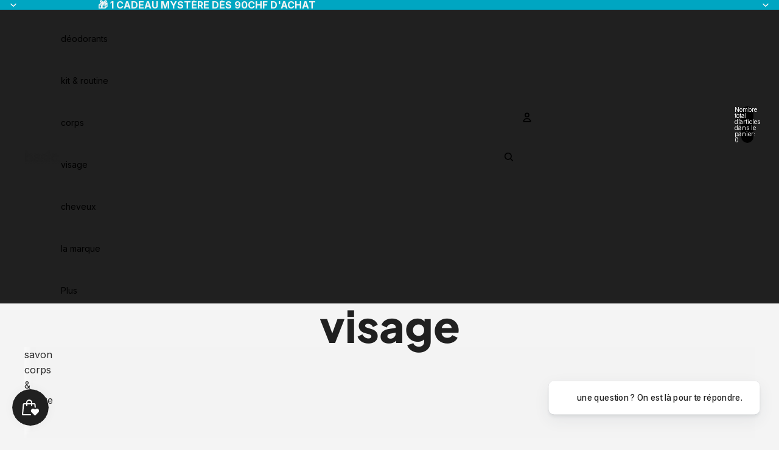

--- FILE ---
content_type: text/html; charset=utf-8
request_url: https://basic-cosmetics.bio/collections/visage
body_size: 90863
content:
<!doctype html>
<html
  
  lang="fr"
>
  <head>
    
<meta charset="utf-8">
<meta
  http-equiv="X-UA-Compatible"
  content="IE=edge"
>
<meta
  name="viewport"
  content="width=device-width,initial-scale=1"
>
<meta
  name="view-transition"
  content="same-origin"
>
<meta
  name="theme-color"
  content=""
>

<meta
  property="og:site_name"
  content="basic."
>
<meta
  property="og:url"
  content="https://basic-cosmetics.bio/collections/visage"
>
<meta
  property="og:title"
  content="Prends soin de ton visage avec nos cosmétiques naturels"
>
<meta
  property="og:type"
  content="website"
>
<meta
  property="og:description"
  content="Découvrez la gamme visage de basic. : crèmes hydratantes, démaquillants doux, huiles nutritives, et lingettes réutilisables pour une peau rayonnante de santé."
><meta
    property="og:image"
    content="http://basic-cosmetics.bio/cdn/shop/collections/K0A7895.jpg?v=1716212154"
  >
  <meta
    property="og:image:secure_url"
    content="https://basic-cosmetics.bio/cdn/shop/collections/K0A7895.jpg?v=1716212154"
  >
  <meta
    property="og:image:width"
    content="2500"
  >
  <meta
    property="og:image:height"
    content="1667"
  ><meta
  name="twitter:card"
  content="summary_large_image"
>
<meta
  name="twitter:title"
  content="Prends soin de ton visage avec nos cosmétiques naturels"
>
<meta
  name="twitter:description"
  content="Découvrez la gamme visage de basic. : crèmes hydratantes, démaquillants doux, huiles nutritives, et lingettes réutilisables pour une peau rayonnante de santé."
>

<title>
  Prends soin de ton visage avec nos cosmétiques naturels
 &ndash; basic.</title>

<link
  rel="canonical"
  href="https://basic-cosmetics.bio/collections/visage"
>


  <meta
    name="description"
    content="Découvrez la gamme visage de basic. : crèmes hydratantes, démaquillants doux, huiles nutritives, et lingettes réutilisables pour une peau rayonnante de santé."
  >

<link href="//basic-cosmetics.bio/cdn/shop/t/49/assets/overflow-list.css?v=101911674359793798601766065927" as="style" rel="preload">
<link href="//basic-cosmetics.bio/cdn/shop/t/49/assets/base.css?v=25630247329231457811766065928" rel="stylesheet" type="text/css" media="all" />

<link
    rel="preload"
    as="font"
    href="//basic-cosmetics.bio/cdn/fonts/inter/inter_n4.b2a3f24c19b4de56e8871f609e73ca7f6d2e2bb9.woff2"
    type="font/woff2"
    crossorigin
    fetchpriority="low"
  ><link
    rel="preload"
    as="font"
    href="//basic-cosmetics.bio/cdn/fonts/inter/inter_n5.d7101d5e168594dd06f56f290dd759fba5431d97.woff2"
    type="font/woff2"
    crossorigin
    fetchpriority="low"
  ><link
    rel="preload"
    as="font"
    href="//basic-cosmetics.bio/cdn/fonts/plus_jakarta_sans/plusjakartasans_n8.7380fa00d61d4edf80b695b88539a3d4ae995bf7.woff2"
    type="font/woff2"
    crossorigin
    fetchpriority="low"
  ><link
    rel="preload"
    as="font"
    href="//basic-cosmetics.bio/cdn/fonts/bricolage_grotesque/bricolagegrotesque_n7.de5675dd7a8e145fdc4cb2cfe67a16cb085528d0.woff2"
    type="font/woff2"
    crossorigin
    fetchpriority="low"
  >
<script async crossorigin fetchpriority="high" src="/cdn/shopifycloud/importmap-polyfill/es-modules-shim.2.4.0.js"></script>
<script type="importmap">
  {
    "imports": {
      "@theme/overflow-list": "//basic-cosmetics.bio/cdn/shop/t/49/assets/overflow-list.js?v=46858356770684902511766065927",
      "@theme/product-title": "//basic-cosmetics.bio/cdn/shop/t/49/assets/product-title-truncation.js?v=81744426891537421781766065928",
      "@theme/component": "//basic-cosmetics.bio/cdn/shop/t/49/assets/component.js?v=184240237101443119871766065928",
      "@theme/dialog": "//basic-cosmetics.bio/cdn/shop/t/49/assets/dialog.js?v=61774032287387761671766065927",
      "@theme/events": "//basic-cosmetics.bio/cdn/shop/t/49/assets/events.js?v=147926035229139604561766065927",
      "@theme/focus": "//basic-cosmetics.bio/cdn/shop/t/49/assets/focus.js?v=60436577539430446401766065927",
      "@theme/morph": "//basic-cosmetics.bio/cdn/shop/t/49/assets/morph.js?v=35457747882330740861766065927",
      "@theme/paginated-list": "//basic-cosmetics.bio/cdn/shop/t/49/assets/paginated-list.js?v=95298315036233333871766065928",
      "@theme/performance": "//basic-cosmetics.bio/cdn/shop/t/49/assets/performance.js?v=171015751390534793081766065927",
      "@theme/product-form": "//basic-cosmetics.bio/cdn/shop/t/49/assets/product-form.js?v=37993400097492174081766065927",
      "@theme/recently-viewed-products": "//basic-cosmetics.bio/cdn/shop/t/49/assets/recently-viewed-products.js?v=94729125001750262651766065927",
      "@theme/scrolling": "//basic-cosmetics.bio/cdn/shop/t/49/assets/scrolling.js?v=118005526288211533611766065928",
      "@theme/section-renderer": "//basic-cosmetics.bio/cdn/shop/t/49/assets/section-renderer.js?v=117273408521114569061766065928",
      "@theme/section-hydration": "//basic-cosmetics.bio/cdn/shop/t/49/assets/section-hydration.js?v=177651605160027701221766065928",
      "@theme/utilities": "//basic-cosmetics.bio/cdn/shop/t/49/assets/utilities.js?v=74252600229394689081766065927",
      "@theme/variant-picker": "//basic-cosmetics.bio/cdn/shop/t/49/assets/variant-picker.js?v=124079696159966615681766065928",
      "@theme/media-gallery": "//basic-cosmetics.bio/cdn/shop/t/49/assets/media-gallery.js?v=111441960308641931071766065927",
      "@theme/quick-add": "//basic-cosmetics.bio/cdn/shop/t/49/assets/quick-add.js?v=148903382353369979481766065927",
      "@theme/paginated-list-aspect-ratio": "//basic-cosmetics.bio/cdn/shop/t/49/assets/paginated-list-aspect-ratio.js?v=25254270272143792451766065928",
      "@theme/popover-polyfill": "//basic-cosmetics.bio/cdn/shop/t/49/assets/popover-polyfill.js?v=119029313658895111201766065928",
      "@theme/component-quantity-selector": "//basic-cosmetics.bio/cdn/shop/t/49/assets/component-quantity-selector.js?v=67906657287482036641766065927",
      "@theme/comparison-slider": "//basic-cosmetics.bio/cdn/shop/t/49/assets/comparison-slider.js?v=106705562947035711941766065928",
      "@theme/sticky-add-to-cart": "//basic-cosmetics.bio/cdn/shop/t/49/assets/sticky-add-to-cart.js?v=48956925339276737091766065928",
      "@theme/fly-to-cart": "//basic-cosmetics.bio/cdn/shop/t/49/assets/fly-to-cart.js?v=129971753673458693881766065928"
    }
  }
</script>

<script
  src="//basic-cosmetics.bio/cdn/shop/t/49/assets/view-transitions.js?v=7106414069516106341766065927"
  async
  
></script>

<link
  rel="modulepreload"
  href="//basic-cosmetics.bio/cdn/shop/t/49/assets/utilities.js?v=74252600229394689081766065927"
  fetchpriority="low"
>
<link
  rel="modulepreload"
  href="//basic-cosmetics.bio/cdn/shop/t/49/assets/component.js?v=184240237101443119871766065928"
  fetchpriority="low"
>
<link
  rel="modulepreload"
  href="//basic-cosmetics.bio/cdn/shop/t/49/assets/section-renderer.js?v=117273408521114569061766065928"
  fetchpriority="low"
>
<link
  rel="modulepreload"
  href="//basic-cosmetics.bio/cdn/shop/t/49/assets/section-hydration.js?v=177651605160027701221766065928"
  fetchpriority="low"
>
<link
  rel="modulepreload"
  href="//basic-cosmetics.bio/cdn/shop/t/49/assets/morph.js?v=35457747882330740861766065927"
  fetchpriority="low"
>


  <link
    rel="modulepreload"
    href="//basic-cosmetics.bio/cdn/shop/t/49/assets/paginated-list-aspect-ratio.js?v=25254270272143792451766065928"
    fetchpriority="low"
  >
  <link
    rel="modulepreload"
    href="//basic-cosmetics.bio/cdn/shop/t/49/assets/paginated-list.js?v=95298315036233333871766065928"
    fetchpriority="low"
  >

  <link
    rel="modulepreload"
    href="//basic-cosmetics.bio/cdn/shop/t/49/assets/product-title-truncation.js?v=81744426891537421781766065928"
    fetchpriority="low"
  >


<link
  rel="modulepreload"
  href="//basic-cosmetics.bio/cdn/shop/t/49/assets/focus.js?v=60436577539430446401766065927"
  fetchpriority="low"
>
<link
  rel="modulepreload"
  href="//basic-cosmetics.bio/cdn/shop/t/49/assets/recently-viewed-products.js?v=94729125001750262651766065927"
  fetchpriority="low"
>
<link
  rel="modulepreload"
  href="//basic-cosmetics.bio/cdn/shop/t/49/assets/scrolling.js?v=118005526288211533611766065928"
  fetchpriority="low"
>
<link
  rel="modulepreload"
  href="//basic-cosmetics.bio/cdn/shop/t/49/assets/events.js?v=147926035229139604561766065927"
  fetchpriority="low"
>
<script
  src="//basic-cosmetics.bio/cdn/shop/t/49/assets/popover-polyfill.js?v=119029313658895111201766065928"
  type="module"
  fetchpriority="low"
></script>
<script
  src="//basic-cosmetics.bio/cdn/shop/t/49/assets/overflow-list.js?v=46858356770684902511766065927"
  type="module"
  fetchpriority="low"
></script>
<script
  src="//basic-cosmetics.bio/cdn/shop/t/49/assets/quick-add.js?v=148903382353369979481766065927"
  type="module"
  fetchpriority="low"
></script>

  <script
    src="//basic-cosmetics.bio/cdn/shop/t/49/assets/cart-discount.js?v=107077853990124422021766065927"
    type="module"
    fetchpriority="low"
  ></script>


<script
  src="//basic-cosmetics.bio/cdn/shop/t/49/assets/dialog.js?v=61774032287387761671766065927"
  type="module"
  fetchpriority="low"
></script>
<script
  src="//basic-cosmetics.bio/cdn/shop/t/49/assets/variant-picker.js?v=124079696159966615681766065928"
  type="module"
  fetchpriority="low"
></script>
<script
  src="//basic-cosmetics.bio/cdn/shop/t/49/assets/product-card.js?v=124402285637860180781766065927"
  type="module"
  fetchpriority="low"
></script>
<script
  src="//basic-cosmetics.bio/cdn/shop/t/49/assets/product-form.js?v=37993400097492174081766065927"
  type="module"
  fetchpriority="low"
></script>
<script
  src="//basic-cosmetics.bio/cdn/shop/t/49/assets/fly-to-cart.js?v=129971753673458693881766065928"
  type="module"
  fetchpriority="low"
></script>
<script
  src="//basic-cosmetics.bio/cdn/shop/t/49/assets/accordion-custom.js?v=99000499017714805851766065928"
  type="module"
  fetchpriority="low"
></script>
<script
  src="//basic-cosmetics.bio/cdn/shop/t/49/assets/disclosure-custom.js?v=168050880623268140331766065927"
  type="module"
  fetchpriority="low"
></script>
<script
  src="//basic-cosmetics.bio/cdn/shop/t/49/assets/media.js?v=37825095869491791421766065928"
  type="module"
  fetchpriority="low"
></script>
<script
  src="//basic-cosmetics.bio/cdn/shop/t/49/assets/product-price.js?v=117989390664188536191766065927"
  type="module"
  fetchpriority="low"
></script>
<script
  src="//basic-cosmetics.bio/cdn/shop/t/49/assets/product-sku.js?v=121804655373531320511766065928"
  type="module"
  fetchpriority="low"
></script>
<script
  src="//basic-cosmetics.bio/cdn/shop/t/49/assets/product-title-truncation.js?v=81744426891537421781766065928"
  type="module"
  fetchpriority="low"
></script>
<script
  src="//basic-cosmetics.bio/cdn/shop/t/49/assets/product-inventory.js?v=16343734458933704981766065927"
  type="module"
  fetchpriority="low"
></script>
<script
  src="//basic-cosmetics.bio/cdn/shop/t/49/assets/show-more.js?v=94563802205717136101766065928"
  type="module"
  fetchpriority="low"
></script>
<script
  src="//basic-cosmetics.bio/cdn/shop/t/49/assets/slideshow.js?v=40796646405849125981766065928"
  type="module"
  fetchpriority="low"
></script>
<script
  src="//basic-cosmetics.bio/cdn/shop/t/49/assets/layered-slideshow.js?v=30135417790894624731766065927"
  type="module"
  fetchpriority="low"
></script>
<script
  src="//basic-cosmetics.bio/cdn/shop/t/49/assets/anchored-popover.js?v=95953304814728754461766065928"
  type="module"
  fetchpriority="low"
></script>
<script
  src="//basic-cosmetics.bio/cdn/shop/t/49/assets/floating-panel.js?v=128677600744947036551766065928"
  type="module"
  fetchpriority="low"
></script>
<script
  src="//basic-cosmetics.bio/cdn/shop/t/49/assets/video-background.js?v=25237992823806706551766065927"
  type="module"
  fetchpriority="low"
></script>
<script
  src="//basic-cosmetics.bio/cdn/shop/t/49/assets/component-quantity-selector.js?v=67906657287482036641766065927"
  type="module"
  fetchpriority="low"
></script>
<script
  src="//basic-cosmetics.bio/cdn/shop/t/49/assets/media-gallery.js?v=111441960308641931071766065927"
  type="module"
  fetchpriority="low"
></script>
<script
  src="//basic-cosmetics.bio/cdn/shop/t/49/assets/rte-formatter.js?v=101420294193111439321766065927"
  type="module"
  fetchpriority="low"
></script>
<script
  src="//basic-cosmetics.bio/cdn/shop/t/49/assets/volume-pricing.js?v=15442793518842484731766065928"
  type="module"
  fetchpriority="low"
></script>
<script
  src="//basic-cosmetics.bio/cdn/shop/t/49/assets/price-per-item.js?v=144512917617120124431766065927"
  type="module"
  fetchpriority="low"
></script>
<script
  src="//basic-cosmetics.bio/cdn/shop/t/49/assets/volume-pricing-info.js?v=94479640769665442661766065928"
  type="module"
  fetchpriority="low"
></script>


  <script
    src="//basic-cosmetics.bio/cdn/shop/t/49/assets/localization.js?v=15585934801240115691766065927"
    type="module"
    fetchpriority="low"
  ></script>






<script
  src="//basic-cosmetics.bio/cdn/shop/t/49/assets/auto-close-details.js?v=58350291535404441581766065928"
  defer="defer"
></script>

<script>
  const Theme = {
    translations: {
      placeholder_image: `Image du paramètre fictif`,
      added: `Ajouté`,
      recipient_form_fields_visible: `Les champs du formulaire de destinataire sont désormais visibles`,
      recipient_form_fields_hidden: `Les champs du formulaire de destinataire sont désormais masqués`,
      recipient_form_error: `La soumission du formulaire présentait une erreur`,
      items_added_to_cart_one: `1 article ajouté au panier`,
      items_added_to_cart_other: `{{ count }} articles ajoutés au panier`,
    },
    routes: {
      cart_add_url: '/cart/add.js',
      cart_change_url: '/cart/change',
      cart_update_url: '/cart/update',
      cart_url: '/cart',
      predictive_search_url: '/search/suggest',
      search_url: '/search',
    },
    template: {
      name: 'collection',
    },
  };
</script>
<style data-shopify>
@font-face {
  font-family: Inter;
  font-weight: 400;
  font-style: normal;
  font-display: swap;
  src: url("//basic-cosmetics.bio/cdn/fonts/inter/inter_n4.b2a3f24c19b4de56e8871f609e73ca7f6d2e2bb9.woff2") format("woff2"),
       url("//basic-cosmetics.bio/cdn/fonts/inter/inter_n4.af8052d517e0c9ffac7b814872cecc27ae1fa132.woff") format("woff");
}
@font-face {
  font-family: Inter;
  font-weight: 700;
  font-style: normal;
  font-display: swap;
  src: url("//basic-cosmetics.bio/cdn/fonts/inter/inter_n7.02711e6b374660cfc7915d1afc1c204e633421e4.woff2") format("woff2"),
       url("//basic-cosmetics.bio/cdn/fonts/inter/inter_n7.6dab87426f6b8813070abd79972ceaf2f8d3b012.woff") format("woff");
}
@font-face {
  font-family: Inter;
  font-weight: 400;
  font-style: italic;
  font-display: swap;
  src: url("//basic-cosmetics.bio/cdn/fonts/inter/inter_i4.feae1981dda792ab80d117249d9c7e0f1017e5b3.woff2") format("woff2"),
       url("//basic-cosmetics.bio/cdn/fonts/inter/inter_i4.62773b7113d5e5f02c71486623cf828884c85c6e.woff") format("woff");
}
@font-face {
  font-family: Inter;
  font-weight: 700;
  font-style: italic;
  font-display: swap;
  src: url("//basic-cosmetics.bio/cdn/fonts/inter/inter_i7.b377bcd4cc0f160622a22d638ae7e2cd9b86ea4c.woff2") format("woff2"),
       url("//basic-cosmetics.bio/cdn/fonts/inter/inter_i7.7c69a6a34e3bb44fcf6f975857e13b9a9b25beb4.woff") format("woff");
}
@font-face {
  font-family: Inter;
  font-weight: 500;
  font-style: normal;
  font-display: swap;
  src: url("//basic-cosmetics.bio/cdn/fonts/inter/inter_n5.d7101d5e168594dd06f56f290dd759fba5431d97.woff2") format("woff2"),
       url("//basic-cosmetics.bio/cdn/fonts/inter/inter_n5.5332a76bbd27da00474c136abb1ca3cbbf259068.woff") format("woff");
}
@font-face {
  font-family: Inter;
  font-weight: 500;
  font-style: italic;
  font-display: swap;
  src: url("//basic-cosmetics.bio/cdn/fonts/inter/inter_i5.4474f48e6ab2b1e01aa2b6d942dd27fa24f2d99f.woff2") format("woff2"),
       url("//basic-cosmetics.bio/cdn/fonts/inter/inter_i5.493dbd6ee8e49f4ad722ebb68d92f201af2c2f56.woff") format("woff");
}
@font-face {
  font-family: "Plus Jakarta Sans";
  font-weight: 800;
  font-style: normal;
  font-display: swap;
  src: url("//basic-cosmetics.bio/cdn/fonts/plus_jakarta_sans/plusjakartasans_n8.7380fa00d61d4edf80b695b88539a3d4ae995bf7.woff2") format("woff2"),
       url("//basic-cosmetics.bio/cdn/fonts/plus_jakarta_sans/plusjakartasans_n8.a37e2d3a4c2cd94ec2f5659fc346c8c75b5b730f.woff") format("woff");
}
@font-face {
  font-family: "Plus Jakarta Sans";
  font-weight: 700;
  font-style: normal;
  font-display: swap;
  src: url("//basic-cosmetics.bio/cdn/fonts/plus_jakarta_sans/plusjakartasans_n7.0fa457c7659036d61c299855f2665d487764b03d.woff2") format("woff2"),
       url("//basic-cosmetics.bio/cdn/fonts/plus_jakarta_sans/plusjakartasans_n7.aabce96b748f15f4219f7ccb58445c02f20c7ea7.woff") format("woff");
}
@font-face {
  font-family: "Plus Jakarta Sans";
  font-weight: 800;
  font-style: italic;
  font-display: swap;
  src: url("//basic-cosmetics.bio/cdn/fonts/plus_jakarta_sans/plusjakartasans_i8.fe8c68e209010313f83fcbb2b49b63364086bf25.woff2") format("woff2"),
       url("//basic-cosmetics.bio/cdn/fonts/plus_jakarta_sans/plusjakartasans_i8.c9510ceeb4575556fbd2e10d7c66473f3fa73c70.woff") format("woff");
}
@font-face {
  font-family: "Plus Jakarta Sans";
  font-weight: 700;
  font-style: italic;
  font-display: swap;
  src: url("//basic-cosmetics.bio/cdn/fonts/plus_jakarta_sans/plusjakartasans_i7.b76bf83e39a192fa9b337a7676a53552236df177.woff2") format("woff2"),
       url("//basic-cosmetics.bio/cdn/fonts/plus_jakarta_sans/plusjakartasans_i7.2c5187107fccd60382469c44f430512785075ccc.woff") format("woff");
}
@font-face {
  font-family: "Bricolage Grotesque";
  font-weight: 700;
  font-style: normal;
  font-display: swap;
  src: url("//basic-cosmetics.bio/cdn/fonts/bricolage_grotesque/bricolagegrotesque_n7.de5675dd7a8e145fdc4cb2cfe67a16cb085528d0.woff2") format("woff2"),
       url("//basic-cosmetics.bio/cdn/fonts/bricolage_grotesque/bricolagegrotesque_n7.d701b766b46c76aceb10c78473f491dff9b09e5e.woff") format("woff");
}


  :root {
    /* Page Layout */
    --sidebar-width: 25rem;
    --narrow-content-width: 36rem;
    --normal-content-width: 42rem;
    --wide-content-width: 46rem;
    --narrow-page-width: 90rem;
    --normal-page-width: 120rem;
    --wide-page-width: 150rem;

    /* Section Heights */
    --section-height-small: 15rem;
    --section-height-medium: 25rem;
    --section-height-large: 35rem;

    @media screen and (min-width: 40em) {
      --section-height-small: 40svh;
      --section-height-medium: 55svh;
      --section-height-large: 70svh;
    }

    @media screen and (min-width: 60em) {
      --section-height-small: 50svh;
      --section-height-medium: 65svh;
      --section-height-large: 80svh;
    }

    /* Letter spacing */
    --letter-spacing-sm: 0.06em;
    --letter-spacing-md: 0.13em;

    /* Font families */
    --font-body--family: Inter, sans-serif;
    --font-body--style: normal;
    --font-body--weight: 400;
    --font-subheading--family: Inter, sans-serif;
    --font-subheading--style: normal;
    --font-subheading--weight: 500;
    --font-heading--family: "Plus Jakarta Sans", sans-serif;
    --font-heading--style: normal;
    --font-heading--weight: 800;
    --font-accent--family: "Bricolage Grotesque", sans-serif;
    --font-accent--style: normal;
    --font-accent--weight: 700;

    /* Margin sizes */
    --font-h1--spacing: 0.25em;
    --font-h2--spacing: 0.25em;
    --font-h3--spacing: 0.25em;
    --font-h4--spacing: 0.25em;
    --font-h5--spacing: 0.25em;
    --font-h6--spacing: 0.25em;
    --font-paragraph--spacing: 0.5em;

    /* Heading colors */
    --font-h1--color: var(--color-foreground-heading);
    --font-h2--color: var(--color-foreground-heading);
    --font-h3--color: var(--color-foreground-heading);
    --font-h4--color: var(--color-foreground-heading);
    --font-h5--color: var(--color-foreground-heading);
    --font-h6--color: var(--color-foreground-heading);

    /** Z-Index / Layering */
    --layer-section-background: -2;
    --layer-lowest: -1;
    --layer-base: 0;
    --layer-flat: 1;
    --layer-raised: 2;
    --layer-heightened: 4;
    --layer-sticky: 8;
    --layer-window-overlay: 10;
    --layer-header-menu: 12;
    --layer-overlay: 16;
    --layer-menu-drawer: 18;
    --layer-temporary: 20;

    /* Max-width / Measure */
    --max-width--body-normal: 32.5em;
    --max-width--body-narrow: 22.75em;

    --max-width--heading-normal: 32.5em;
    --max-width--heading-narrow: 19.5em;

    --max-width--display-normal: 13em;
    --max-width--display-narrow: 9.75em;
    --max-width--display-tight: 3.25em;

    /* Letter-spacing / Tracking */
    --letter-spacing--display-tight: -0.03em;
    --letter-spacing--display-normal: 0em;
    --letter-spacing--display-loose: 0.03em;

    --letter-spacing--heading-tight: -0.03em;
    --letter-spacing--heading-normal: 0em;
    --letter-spacing--heading-loose: 0.03em;

    --letter-spacing--body-tight: -0.03em;
    --letter-spacing--body-normal: 0em;
    --letter-spacing--body-loose: 0.03em;

    /* Line height / Leading */
    --line-height: 1;

    --line-height--display-tight: 1;
    --line-height--display-normal: 1.1;
    --line-height--display-loose: 1.2;

    --line-height--heading-tight: 1.15;
    --line-height--heading-normal: 1.25;
    --line-height--heading-loose: 1.35;

    --line-height--body-tight: 1.2;
    --line-height--body-normal: 1.4;
    --line-height--body-loose: 1.6;

    /* Typography presets */
    --font-size--paragraph: 1.0rem;--font-size--h1: clamp(2.75rem, 7.2vw, 4.5rem);--font-size--h2: 2.5rem;--font-size--h3: 1.5rem;--font-size--h4: 1.125rem;--font-size--h5: 1.125rem;--font-size--h6: 0.75rem;--font-paragraph--weight: 400;--font-paragraph--letter-spacing: var(--letter-spacing--body-normal);--font-paragraph--size: var(--font-size--paragraph);--font-paragraph--family: var(--font-body--family);--font-paragraph--style: var(--font-body--style);--font-paragraph--case: ;--font-paragraph--line-height: var(--line-height--body-loose);--font-h1--weight: var(--font-heading--weight);--font-h1--letter-spacing: var(--letter-spacing--heading-normal);--font-h1--size: var(--font-size--h1);--font-h1--family: var(--font-heading--family);--font-h1--style: var(--font-heading--style);--font-h1--case: none;--font-h1--line-height: var(--line-height--display-tight);--font-h2--weight: var(--font-heading--weight);--font-h2--letter-spacing: var(--letter-spacing--heading-normal);--font-h2--size: var(--font-size--h2);--font-h2--family: var(--font-heading--family);--font-h2--style: var(--font-heading--style);--font-h2--case: none;--font-h2--line-height: var(--line-height--display-loose);--font-h3--weight: var(--font-heading--weight);--font-h3--letter-spacing: var(--letter-spacing--heading-normal);--font-h3--size: var(--font-size--h3);--font-h3--family: var(--font-heading--family);--font-h3--style: var(--font-heading--style);--font-h3--case: none;--font-h3--line-height: var(--line-height--display-tight);--font-h4--weight: var(--font-heading--weight);--font-h4--letter-spacing: var(--letter-spacing--heading-normal);--font-h4--size: var(--font-size--h4);--font-h4--family: var(--font-heading--family);--font-h4--style: var(--font-heading--style);--font-h4--case: none;--font-h4--line-height: var(--line-height--display-normal);--font-h5--weight: var(--font-subheading--weight);--font-h5--letter-spacing: var(--letter-spacing--heading-normal);--font-h5--size: var(--font-size--h5);--font-h5--family: var(--font-subheading--family);--font-h5--style: var(--font-subheading--style);--font-h5--case: none;--font-h5--line-height: var(--line-height--display-loose);--font-h6--weight: var(--font-subheading--weight);--font-h6--letter-spacing: var(--letter-spacing--heading-normal);--font-h6--size: var(--font-size--h6);--font-h6--family: var(--font-subheading--family);--font-h6--style: var(--font-subheading--style);--font-h6--case: none;--font-h6--line-height: var(--line-height--display-loose);

    /* Hardcoded font sizes */
    --font-size--3xs: 0.625rem;
    --font-size--2xs: 0.75rem;
    --font-size--xs: 0.8125rem;
    --font-size--sm: 0.875rem;
    --font-size--md: 1rem;
    --font-size--lg: 1.125rem;
    --font-size--xl: 1.25rem;
    --font-size--2xl: 1.5rem;
    --font-size--3xl: 2rem;
    --font-size--4xl: 2.5rem;
    --font-size--5xl: 3rem;
    --font-size--6xl: 3.5rem;

    /* Menu font sizes */
    --menu-font-sm--size: 0.875rem;
    --menu-font-sm--line-height: calc(1.1 + 0.5 * min(16 / 14));
    --menu-font-md--size: 1rem;
    --menu-font-md--line-height: calc(1.1 + 0.5 * min(16 / 16));
    --menu-font-lg--size: 1.125rem;
    --menu-font-lg--line-height: calc(1.1 + 0.5 * min(16 / 18));
    --menu-font-xl--size: 1.25rem;
    --menu-font-xl--line-height: calc(1.1 + 0.5 * min(16 / 20));
    --menu-font-2xl--size: 1.75rem;
    --menu-font-2xl--line-height: calc(1.1 + 0.5 * min(16 / 28));

    /* Colors */
    --color-error: #8B0000;
    --color-success: #006400;
    --color-white: #FFFFFF;
    --color-white-rgb: 255 255 255;
    --color-black: #000000;
    --color-instock: #3ED660;
    --color-lowstock: #EE9441;
    --color-outofstock: #C8C8C8;

    /* Opacity */
    --opacity-5: 0.05;
    --opacity-8: 0.08;
    --opacity-10: 0.1;
    --opacity-15: 0.15;
    --opacity-20: 0.2;
    --opacity-25: 0.25;
    --opacity-30: 0.3;
    --opacity-40: 0.4;
    --opacity-50: 0.5;
    --opacity-60: 0.6;
    --opacity-70: 0.7;
    --opacity-80: 0.8;
    --opacity-85: 0.85;
    --opacity-90: 0.9;
    --opacity-subdued-text: var(--opacity-70);

    --shadow-button: 0 2px 3px rgb(0 0 0 / 20%);
    --gradient-image-overlay: linear-gradient(to top, rgb(0 0 0 / 0.5), transparent);

    /* Spacing */
    --margin-3xs: 0.125rem;
    --margin-2xs: 0.3rem;
    --margin-xs: 0.5rem;
    --margin-sm: 0.7rem;
    --margin-md: 0.8rem;
    --margin-lg: 1rem;
    --margin-xl: 1.25rem;
    --margin-2xl: 1.5rem;
    --margin-3xl: 1.75rem;
    --margin-4xl: 2rem;
    --margin-5xl: 3rem;
    --margin-6xl: 5rem;

    --scroll-margin: 50px;

    --padding-3xs: 0.125rem;
    --padding-2xs: 0.25rem;
    --padding-xs: 0.5rem;
    --padding-sm: 0.7rem;
    --padding-md: 0.8rem;
    --padding-lg: 1rem;
    --padding-xl: 1.25rem;
    --padding-2xl: 1.5rem;
    --padding-3xl: 1.75rem;
    --padding-4xl: 2rem;
    --padding-5xl: 3rem;
    --padding-6xl: 4rem;

    --gap-3xs: 0.125rem;
    --gap-2xs: 0.3rem;
    --gap-xs: 0.5rem;
    --gap-sm: 0.7rem;
    --gap-md: 0.9rem;
    --gap-lg: 1rem;
    --gap-xl: 1.25rem;
    --gap-2xl: 2rem;
    --gap-3xl: 3rem;

    --spacing-scale-sm: 0.6;
    --spacing-scale-md: 0.7;
    --spacing-scale-default: 1.0;

    /* Checkout buttons gap */
    --checkout-button-gap: 10px;

    /* Borders */
    --style-border-width: 1px;
    --style-border-radius-xs: 0.2rem;
    --style-border-radius-sm: 0.6rem;
    --style-border-radius-md: 0.8rem;
    --style-border-radius-50: 50%;
    --style-border-radius-lg: 1rem;
    --style-border-radius-pills: 40px;
    --style-border-radius-inputs: 4px;
    --style-border-radius-buttons-primary: 14px;
    --style-border-radius-buttons-secondary: 14px;
    --style-border-width-primary: 0px;
    --style-border-width-secondary: 0px;
    --style-border-width-inputs: 1px;
    --style-border-radius-popover: 14px;
    --style-border-popover: 1px none rgb(var(--color-border-rgb) / 50%);
    --style-border-drawer: 1px none rgb(var(--color-border-rgb) / 50%);
    --style-border-swatch-opacity: 10%;
    --style-border-swatch-width: 1px;
    --style-border-swatch-style: solid;

    /* Animation */
    --ease-out-cubic: cubic-bezier(0.33, 1, 0.68, 1);
    --ease-out-quad: cubic-bezier(0.32, 0.72, 0, 1);
    --animation-speed-fast: 0.0625s;
    --animation-speed: 0.125s;
    --animation-speed-slow: 0.2s;
    --animation-speed-medium: 0.15s;
    --animation-easing: ease-in-out;
    --animation-slideshow-easing: cubic-bezier(0.4, 0, 0.2, 1);
    --drawer-animation-speed: 0.2s;
    --animation-values-slow: var(--animation-speed-slow) var(--animation-easing);
    --animation-values: var(--animation-speed) var(--animation-easing);
    --animation-values-fast: var(--animation-speed-fast) var(--animation-easing);
    --animation-values-allow-discrete: var(--animation-speed) var(--animation-easing) allow-discrete;
    --animation-timing-hover: cubic-bezier(0.25, 0.46, 0.45, 0.94);
    --animation-timing-active: cubic-bezier(0.5, 0, 0.75, 0);
    --animation-timing-bounce: cubic-bezier(0.34, 1.56, 0.64, 1);
    --animation-timing-default: cubic-bezier(0, 0, 0.2, 1);
    --animation-timing-fade-in: cubic-bezier(0.16, 1, 0.3, 1);
    --animation-timing-fade-out: cubic-bezier(0.4, 0, 0.2, 1);

    /* View transitions */
    /* View transition old */
    --view-transition-old-main-content: var(--animation-speed) var(--animation-easing) both fadeOut;

    /* View transition new */
    --view-transition-new-main-content: var(--animation-speed) var(--animation-easing) both fadeIn, var(--animation-speed) var(--animation-easing) both slideInTopViewTransition;

    /* Focus */
    --focus-outline-width: 0.09375rem;
    --focus-outline-offset: 0.2em;

    /* Badges */
    --badge-blob-padding-block: 1px;
    --badge-blob-padding-inline: 12px 8px;
    --badge-rectangle-padding-block: 1px;
    --badge-rectangle-padding-inline: 6px;
    @media screen and (min-width: 750px) {
      --badge-blob-padding-block: 4px;
      --badge-blob-padding-inline: 16px 12px;
      --badge-rectangle-padding-block: 4px;
      --badge-rectangle-padding-inline: 10px;
    }

    /* Icons */
    --icon-size-2xs: 0.6rem;
    --icon-size-xs: 0.85rem;
    --icon-size-sm: 1.25rem;
    --icon-size-md: 1.375rem;
    --icon-size-lg: 1.5rem;
    --icon-stroke-width: 1.5px;

    /* Input */
    --input-email-min-width: 200px;
    --input-search-max-width: 650px;
    --input-padding-y: 0.8rem;
    --input-padding-x: 0.8rem;
    --input-padding: var(--input-padding-y) var(--input-padding-x);
    --input-box-shadow-width: var(--style-border-width-inputs);
    --input-box-shadow: 0 0 0 var(--input-box-shadow-width) var(--color-input-border);
    --input-box-shadow-focus: 0 0 0 calc(var(--input-box-shadow-width) + 0.5px) var(--color-input-border);
    --input-disabled-background-color: rgb(var(--color-foreground-rgb) / var(--opacity-10));
    --input-disabled-border-color: rgb(var(--color-foreground-rgb) / var(--opacity-5));
    --input-disabled-text-color: rgb(var(--color-foreground-rgb) / var(--opacity-50));
    --input-textarea-min-height: 55px;

    /* Button size */
    --button-size-sm: 30px;
    --button-size-md: 36px;
    --button-size: var(--minimum-touch-target);
    --button-padding-inline: 24px;
    --button-padding-block: 16px;

    /* Button font-family */
    --button-font-family-primary: var(--font-body--family);
    --button-font-family-secondary: var(--font-body--family);

    /* Button text case */
    --button-text-case: ;
    --button-text-case-primary: default;
    --button-text-case-secondary: default;

    /* Borders */
    --border-color: rgb(var(--color-border-rgb) / var(--opacity-50));
    --border-width-sm: 1px;
    --border-width-md: 2px;
    --border-width-lg: 5px;
    --border-radius-sm: 0.25rem;

    /* Drawers */
    --drawer-inline-padding: 25px;
    --drawer-menu-inline-padding: 2.5rem;
    --drawer-header-block-padding: 20px;
    --drawer-content-block-padding: 10px;
    --drawer-header-desktop-top: 0rem;
    --drawer-padding: calc(var(--padding-sm) + 7px);
    --drawer-height: 100dvh;
    --drawer-width: 95vw;
    --drawer-max-width: 500px;

    /* Variant Picker Swatches */
    --variant-picker-swatch-width-unitless: 34;
    --variant-picker-swatch-height-unitless: 34;
    --variant-picker-swatch-width: 34px;
    --variant-picker-swatch-height: 34px;
    --variant-picker-swatch-radius: 32px;
    --variant-picker-border-width: 1px;
    --variant-picker-border-style: solid;
    --variant-picker-border-opacity: 10%;

    /* Variant Picker Buttons */
    --variant-picker-button-radius: 14px;
    --variant-picker-button-border-width: 0px;

    /* Slideshow */
    --slideshow-controls-size: 3.5rem;
    --slideshow-controls-icon: 2rem;
    --peek-next-slide-size: 3rem;

    /* Utilities */
    --backdrop-opacity: 0.15;
    --backdrop-color-rgb: var(--color-shadow-rgb);
    --minimum-touch-target: 44px;
    --disabled-opacity: 0.5;
    --skeleton-opacity: 0.025;

    /* Shapes */
    --shape--circle: circle(50% at center);
    --shape--sunburst: polygon(100% 50%,94.62% 55.87%,98.3% 62.94%,91.57% 67.22%,93.3% 75%,85.7% 77.39%,85.36% 85.36%,77.39% 85.7%,75% 93.3%,67.22% 91.57%,62.94% 98.3%,55.87% 94.62%,50% 100%,44.13% 94.62%,37.06% 98.3%,32.78% 91.57%,25% 93.3%,22.61% 85.7%,14.64% 85.36%,14.3% 77.39%,6.7% 75%,8.43% 67.22%,1.7% 62.94%,5.38% 55.87%,0% 50%,5.38% 44.13%,1.7% 37.06%,8.43% 32.78%,6.7% 25%,14.3% 22.61%,14.64% 14.64%,22.61% 14.3%,25% 6.7%,32.78% 8.43%,37.06% 1.7%,44.13% 5.38%,50% 0%,55.87% 5.38%,62.94% 1.7%,67.22% 8.43%,75% 6.7%,77.39% 14.3%,85.36% 14.64%,85.7% 22.61%,93.3% 25%,91.57% 32.78%,98.3% 37.06%,94.62% 44.13%);
    --shape--diamond: polygon(50% 0%, 100% 50%, 50% 100%, 0% 50%);
    --shape--blob: polygon(85.349% 11.712%, 87.382% 13.587%, 89.228% 15.647%, 90.886% 17.862%, 92.359% 20.204%, 93.657% 22.647%, 94.795% 25.169%, 95.786% 27.752%, 96.645% 30.382%, 97.387% 33.048%, 98.025% 35.740%, 98.564% 38.454%, 99.007% 41.186%, 99.358% 43.931%, 99.622% 46.685%, 99.808% 49.446%, 99.926% 52.210%, 99.986% 54.977%, 99.999% 57.744%, 99.975% 60.511%, 99.923% 63.278%, 99.821% 66.043%, 99.671% 68.806%, 99.453% 71.565%, 99.145% 74.314%, 98.724% 77.049%, 98.164% 79.759%, 97.433% 82.427%, 96.495% 85.030%, 95.311% 87.529%, 93.841% 89.872%, 92.062% 91.988%, 89.972% 93.796%, 87.635% 95.273%, 85.135% 96.456%, 82.532% 97.393%, 79.864% 98.127%, 77.156% 98.695%, 74.424% 99.129%, 71.676% 99.452%, 68.918% 99.685%, 66.156% 99.844%, 63.390% 99.942%, 60.624% 99.990%, 57.856% 99.999%, 55.089% 99.978%, 52.323% 99.929%, 49.557% 99.847%, 46.792% 99.723%, 44.031% 99.549%, 41.273% 99.317%, 38.522% 99.017%, 35.781% 98.639%, 33.054% 98.170%, 30.347% 97.599%, 27.667% 96.911%, 25.024% 96.091%, 22.432% 95.123%, 19.907% 93.994%, 17.466% 92.690%, 15.126% 91.216%, 12.902% 89.569%, 10.808% 87.761%, 8.854% 85.803%, 7.053% 83.703%, 5.418% 81.471%, 3.962% 79.119%, 2.702% 76.656%, 1.656% 74.095%, 0.846% 71.450%, 0.294% 68.740%, 0.024% 65.987%, 0.050% 63.221%, 0.343% 60.471%, 0.858% 57.752%, 1.548% 55.073%, 2.370% 52.431%, 3.283% 49.819%, 4.253% 47.227%, 5.249% 44.646%, 6.244% 42.063%, 7.211% 39.471%, 8.124% 36.858%, 8.958% 34.220%, 9.711% 31.558%, 10.409% 28.880%, 11.083% 26.196%, 11.760% 23.513%, 12.474% 20.839%, 13.259% 18.186%, 14.156% 15.569%, 15.214% 13.012%, 16.485% 10.556%, 18.028% 8.261%, 19.883% 6.211%, 22.041% 4.484%, 24.440% 3.110%, 26.998% 2.057%, 29.651% 1.275%, 32.360% 0.714%, 35.101% 0.337%, 37.859% 0.110%, 40.624% 0.009%, 43.391% 0.016%, 46.156% 0.113%, 48.918% 0.289%, 51.674% 0.533%, 54.425% 0.837%, 57.166% 1.215%, 59.898% 1.654%, 62.618% 2.163%, 65.322% 2.750%, 68.006% 3.424%, 70.662% 4.197%, 73.284% 5.081%, 75.860% 6.091%, 78.376% 7.242%, 80.813% 8.551%, 83.148% 10.036%, 85.349% 11.712%);

    /* Buy buttons */
    --height-buy-buttons: calc(var(--padding-lg) * 2 + var(--icon-size-sm));

    /* Card image width and height variables */
    --card-width-small: 10rem;

    --height-small: 10rem;
    --height-medium: 11.5rem;
    --height-large: 13rem;
    --height-full: 100vh;

    @media screen and (min-width: 750px) {
      --height-small: 17.5rem;
      --height-medium: 21.25rem;
      --height-large: 25rem;
    }

    /* Modal */
    --modal-max-height: 65dvh;

    /* Card styles for search */
    --card-bg-hover: rgb(var(--color-foreground-rgb) / var(--opacity-5));
    --card-border-hover: rgb(var(--color-foreground-rgb) / var(--opacity-30));
    --card-border-focus: rgb(var(--color-foreground-rgb) / var(--opacity-10));

    /* Cart */
    --cart-primary-font-family: var(--font-body--family);
    --cart-primary-font-style: var(--font-body--style);
    --cart-primary-font-weight: var(--font-body--weight);
    --cart-secondary-font-family: var(--font-subheading--family);
    --cart-secondary-font-style: var(--font-subheading--style);
    --cart-secondary-font-weight: var(--font-subheading--weight);
  }
</style>
<style data-shopify>
  
    
      :root,
    
    
    
    .color-scheme-1 {
        --color-background: rgb(244 244 244 / 1.0);
        /* RGB values only to apply different opacities - Relative color values are not supported in iOS < 16.4 */
        --color-background-rgb: 244 244 244;
        --opacity-5-15: 0.05;
        --opacity-10-25: 0.1;
        --opacity-35-55: 0.35;
        --opacity-40-60: 0.4;
        --opacity-30-60: 0.3;
        --color-foreground: rgb(32 32 32 / 1.0);
        --color-foreground-rgb: 32 32 32;
        --color-foreground-heading: rgb(32 32 32 / 1.0);
        --color-foreground-heading-rgb: 32 32 32;
        --color-primary: rgb(0 0 0 / 0.81);
        --color-primary-rgb: 0 0 0;
        --color-primary-hover: rgb(0 0 0 / 1.0);
        --color-primary-hover-rgb: 0 0 0;
        --color-border: rgb(0 0 0 / 0.06);
        --color-border-rgb: 0 0 0;
        --color-shadow: rgb(0 0 0 / 1.0);
        --color-shadow-rgb: 0 0 0;
        --color-primary-button-text: rgb(244 244 244 / 1.0);
        --color-primary-button-background: rgb(32 32 32 / 1.0);
        --color-primary-button-border: rgb(0 166 194 / 1.0);
        --color-primary-button-hover-text: rgb(255 255 255 / 1.0);
        --color-primary-button-hover-background: rgb(0 166 194 / 1.0);
        --color-primary-button-hover-border: rgb(0 0 0 / 1.0);
        --color-secondary-button-text: rgb(0 0 0 / 1.0);
        --color-secondary-button-background: rgb(0 0 0 / 0.06);
        --color-secondary-button-border: rgb(0 0 0 / 0.06);
        --color-secondary-button-hover-text: rgb(255 255 255 / 1.0);
        --color-secondary-button-hover-background: rgb(51 51 51 / 1.0);
        --color-secondary-button-hover-border: rgb(51 51 51 / 1.0);
        --color-input-background: rgb(255 255 255 / 0.78);
        --color-input-text: rgb(51 51 51 / 1.0);
        --color-input-text-rgb: 51 51 51;
        --color-input-border: rgb(245 245 245 / 1.0);
        --color-input-hover-background: rgb(0 0 0 / 0.01);
        --color-variant-background: rgb(230 230 230 / 1.0);
        --color-variant-border: rgb(0 0 0 / 0.13);
        --color-variant-text: rgb(0 0 0 / 1.0);
        --color-variant-text-rgb: 0 0 0;
        --color-variant-hover-background: rgb(168 168 168 / 0.46);
        --color-variant-hover-text: rgb(0 0 0 / 1.0);
        --color-variant-hover-border: rgb(230 230 230 / 1.0);
        --color-selected-variant-background: rgb(0 0 0 / 1.0);
        --color-selected-variant-border: rgb(0 0 0 / 1.0);
        --color-selected-variant-text: rgb(255 255 255 / 1.0);
        --color-selected-variant-hover-background: rgb(26 26 26 / 1.0);
        --color-selected-variant-hover-text: rgb(255 255 255 / 1.0);
        --color-selected-variant-hover-border: rgb(26 26 26 / 1.0);

        --input-disabled-background-color: rgb(var(--color-foreground-rgb) / var(--opacity-10));
        --input-disabled-border-color: rgb(var(--color-foreground-rgb) / var(--opacity-5-15));
        --input-disabled-text-color: rgb(var(--color-foreground-rgb) / var(--opacity-50));
        --color-foreground-muted: rgb(var(--color-foreground-rgb) / var(--opacity-60));
        --font-h1--color: var(--color-foreground-heading);
        --font-h2--color: var(--color-foreground-heading);
        --font-h3--color: var(--color-foreground-heading);
        --font-h4--color: var(--color-foreground-heading);
        --font-h5--color: var(--color-foreground-heading);
        --font-h6--color: var(--color-foreground-heading);

        /* Shadows */
        
          --shadow-drawer: 0px 4px 20px rgb(var(--color-shadow-rgb) / var(--opacity-15));
        
        
          --shadow-blur: 20px;
          --shadow-popover: 0px 4px 20px rgb(var(--color-shadow-rgb) / var(--opacity-15));
        
      }
  
    
    
    
    .color-scheme-2 {
        --color-background: rgb(241 236 228 / 1.0);
        /* RGB values only to apply different opacities - Relative color values are not supported in iOS < 16.4 */
        --color-background-rgb: 241 236 228;
        --opacity-5-15: 0.05;
        --opacity-10-25: 0.1;
        --opacity-35-55: 0.35;
        --opacity-40-60: 0.4;
        --opacity-30-60: 0.3;
        --color-foreground: rgb(0 0 0 / 0.81);
        --color-foreground-rgb: 0 0 0;
        --color-foreground-heading: rgb(0 0 0 / 1.0);
        --color-foreground-heading-rgb: 0 0 0;
        --color-primary: rgb(0 0 0 / 0.81);
        --color-primary-rgb: 0 0 0;
        --color-primary-hover: rgb(255 255 255 / 1.0);
        --color-primary-hover-rgb: 255 255 255;
        --color-border: rgb(0 0 0 / 0.81);
        --color-border-rgb: 0 0 0;
        --color-shadow: rgb(0 0 0 / 1.0);
        --color-shadow-rgb: 0 0 0;
        --color-primary-button-text: rgb(255 255 255 / 1.0);
        --color-primary-button-background: rgb(0 0 0 / 1.0);
        --color-primary-button-border: rgb(0 0 0 / 1.0);
        --color-primary-button-hover-text: rgb(255 255 255 / 1.0);
        --color-primary-button-hover-background: rgb(51 51 51 / 1.0);
        --color-primary-button-hover-border: rgb(51 51 51 / 1.0);
        --color-secondary-button-text: rgb(0 0 0 / 1.0);
        --color-secondary-button-background: rgb(255 255 255 / 0.69);
        --color-secondary-button-border: rgb(255 255 255 / 0.69);
        --color-secondary-button-hover-text: rgb(0 0 0 / 1.0);
        --color-secondary-button-hover-background: rgb(255 255 255 / 1.0);
        --color-secondary-button-hover-border: rgb(255 255 255 / 1.0);
        --color-input-background: rgb(0 0 0 / 0.0);
        --color-input-text: rgb(0 0 0 / 0.53);
        --color-input-text-rgb: 0 0 0;
        --color-input-border: rgb(0 0 0 / 0.13);
        --color-input-hover-background: rgb(255 255 255 / 0.36);
        --color-variant-background: rgb(255 255 255 / 1.0);
        --color-variant-border: rgb(230 230 230 / 1.0);
        --color-variant-text: rgb(0 0 0 / 1.0);
        --color-variant-text-rgb: 0 0 0;
        --color-variant-hover-background: rgb(245 245 245 / 1.0);
        --color-variant-hover-text: rgb(0 0 0 / 1.0);
        --color-variant-hover-border: rgb(230 230 230 / 1.0);
        --color-selected-variant-background: rgb(0 0 0 / 1.0);
        --color-selected-variant-border: rgb(0 0 0 / 1.0);
        --color-selected-variant-text: rgb(255 255 255 / 1.0);
        --color-selected-variant-hover-background: rgb(26 26 26 / 1.0);
        --color-selected-variant-hover-text: rgb(255 255 255 / 1.0);
        --color-selected-variant-hover-border: rgb(26 26 26 / 1.0);

        --input-disabled-background-color: rgb(var(--color-foreground-rgb) / var(--opacity-10));
        --input-disabled-border-color: rgb(var(--color-foreground-rgb) / var(--opacity-5-15));
        --input-disabled-text-color: rgb(var(--color-foreground-rgb) / var(--opacity-50));
        --color-foreground-muted: rgb(var(--color-foreground-rgb) / var(--opacity-60));
        --font-h1--color: var(--color-foreground-heading);
        --font-h2--color: var(--color-foreground-heading);
        --font-h3--color: var(--color-foreground-heading);
        --font-h4--color: var(--color-foreground-heading);
        --font-h5--color: var(--color-foreground-heading);
        --font-h6--color: var(--color-foreground-heading);

        /* Shadows */
        
          --shadow-drawer: 0px 4px 20px rgb(var(--color-shadow-rgb) / var(--opacity-15));
        
        
          --shadow-blur: 20px;
          --shadow-popover: 0px 4px 20px rgb(var(--color-shadow-rgb) / var(--opacity-15));
        
      }
  
    
    
    
    .color-scheme-3 {
        --color-background: rgb(110 127 106 / 1.0);
        /* RGB values only to apply different opacities - Relative color values are not supported in iOS < 16.4 */
        --color-background-rgb: 110 127 106;
        --opacity-5-15: 0.05;
        --opacity-10-25: 0.1;
        --opacity-35-55: 0.35;
        --opacity-40-60: 0.4;
        --opacity-30-60: 0.3;
        --color-foreground: rgb(244 244 244 / 1.0);
        --color-foreground-rgb: 244 244 244;
        --color-foreground-heading: rgb(244 244 244 / 1.0);
        --color-foreground-heading-rgb: 244 244 244;
        --color-primary: rgb(244 244 244 / 1.0);
        --color-primary-rgb: 244 244 244;
        --color-primary-hover: rgb(191 202 189 / 1.0);
        --color-primary-hover-rgb: 191 202 189;
        --color-border: rgb(255 255 255 / 0.78);
        --color-border-rgb: 255 255 255;
        --color-shadow: rgb(0 0 0 / 1.0);
        --color-shadow-rgb: 0 0 0;
        --color-primary-button-text: rgb(244 244 244 / 1.0);
        --color-primary-button-background: rgb(168 181 162 / 1.0);
        --color-primary-button-border: rgb(0 0 0 / 1.0);
        --color-primary-button-hover-text: rgb(255 255 255 / 1.0);
        --color-primary-button-hover-background: rgb(51 51 51 / 1.0);
        --color-primary-button-hover-border: rgb(51 51 51 / 1.0);
        --color-secondary-button-text: rgb(0 0 0 / 1.0);
        --color-secondary-button-background: rgb(255 255 255 / 0.69);
        --color-secondary-button-border: rgb(255 255 255 / 0.69);
        --color-secondary-button-hover-text: rgb(0 0 0 / 1.0);
        --color-secondary-button-hover-background: rgb(255 255 255 / 1.0);
        --color-secondary-button-hover-border: rgb(255 255 255 / 1.0);
        --color-input-background: rgb(0 0 0 / 0.0);
        --color-input-text: rgb(0 0 0 / 0.81);
        --color-input-text-rgb: 0 0 0;
        --color-input-border: rgb(0 0 0 / 0.81);
        --color-input-hover-background: rgb(255 255 255 / 0.36);
        --color-variant-background: rgb(255 255 255 / 1.0);
        --color-variant-border: rgb(244 244 244 / 1.0);
        --color-variant-text: rgb(0 0 0 / 1.0);
        --color-variant-text-rgb: 0 0 0;
        --color-variant-hover-background: rgb(245 245 245 / 1.0);
        --color-variant-hover-text: rgb(0 0 0 / 1.0);
        --color-variant-hover-border: rgb(230 230 230 / 1.0);
        --color-selected-variant-background: rgb(0 0 0 / 1.0);
        --color-selected-variant-border: rgb(0 0 0 / 1.0);
        --color-selected-variant-text: rgb(255 255 255 / 1.0);
        --color-selected-variant-hover-background: rgb(26 26 26 / 1.0);
        --color-selected-variant-hover-text: rgb(255 255 255 / 1.0);
        --color-selected-variant-hover-border: rgb(26 26 26 / 1.0);

        --input-disabled-background-color: rgb(var(--color-foreground-rgb) / var(--opacity-10));
        --input-disabled-border-color: rgb(var(--color-foreground-rgb) / var(--opacity-5-15));
        --input-disabled-text-color: rgb(var(--color-foreground-rgb) / var(--opacity-50));
        --color-foreground-muted: rgb(var(--color-foreground-rgb) / var(--opacity-60));
        --font-h1--color: var(--color-foreground-heading);
        --font-h2--color: var(--color-foreground-heading);
        --font-h3--color: var(--color-foreground-heading);
        --font-h4--color: var(--color-foreground-heading);
        --font-h5--color: var(--color-foreground-heading);
        --font-h6--color: var(--color-foreground-heading);

        /* Shadows */
        
          --shadow-drawer: 0px 4px 20px rgb(var(--color-shadow-rgb) / var(--opacity-15));
        
        
          --shadow-blur: 20px;
          --shadow-popover: 0px 4px 20px rgb(var(--color-shadow-rgb) / var(--opacity-15));
        
      }
  
    
    
    
    .color-scheme-4 {
        --color-background: rgb(183 144 109 / 1.0);
        /* RGB values only to apply different opacities - Relative color values are not supported in iOS < 16.4 */
        --color-background-rgb: 183 144 109;
        --opacity-5-15: 0.05;
        --opacity-10-25: 0.1;
        --opacity-35-55: 0.35;
        --opacity-40-60: 0.4;
        --opacity-30-60: 0.3;
        --color-foreground: rgb(244 244 244 / 1.0);
        --color-foreground-rgb: 244 244 244;
        --color-foreground-heading: rgb(244 244 244 / 1.0);
        --color-foreground-heading-rgb: 244 244 244;
        --color-primary: rgb(0 0 0 / 0.81);
        --color-primary-rgb: 0 0 0;
        --color-primary-hover: rgb(0 0 0 / 1.0);
        --color-primary-hover-rgb: 0 0 0;
        --color-border: rgb(29 54 134 / 0.5);
        --color-border-rgb: 29 54 134;
        --color-shadow: rgb(0 0 0 / 1.0);
        --color-shadow-rgb: 0 0 0;
        --color-primary-button-text: rgb(32 32 32 / 1.0);
        --color-primary-button-background: rgb(241 236 228 / 1.0);
        --color-primary-button-border: rgb(32 32 32 / 1.0);
        --color-primary-button-hover-text: rgb(255 255 255 / 1.0);
        --color-primary-button-hover-background: rgb(51 51 51 / 1.0);
        --color-primary-button-hover-border: rgb(0 0 0 / 1.0);
        --color-secondary-button-text: rgb(0 0 0 / 1.0);
        --color-secondary-button-background: rgb(255 255 255 / 0.69);
        --color-secondary-button-border: rgb(0 0 0 / 0.81);
        --color-secondary-button-hover-text: rgb(0 0 0 / 1.0);
        --color-secondary-button-hover-background: rgb(255 255 255 / 1.0);
        --color-secondary-button-hover-border: rgb(255 255 255 / 1.0);
        --color-input-background: rgb(0 0 0 / 0.0);
        --color-input-text: rgb(0 0 0 / 0.81);
        --color-input-text-rgb: 0 0 0;
        --color-input-border: rgb(0 0 0 / 0.81);
        --color-input-hover-background: rgb(255 255 255 / 0.36);
        --color-variant-background: rgb(255 255 255 / 1.0);
        --color-variant-border: rgb(230 230 230 / 1.0);
        --color-variant-text: rgb(0 0 0 / 1.0);
        --color-variant-text-rgb: 0 0 0;
        --color-variant-hover-background: rgb(245 245 245 / 1.0);
        --color-variant-hover-text: rgb(0 0 0 / 1.0);
        --color-variant-hover-border: rgb(230 230 230 / 1.0);
        --color-selected-variant-background: rgb(0 0 0 / 1.0);
        --color-selected-variant-border: rgb(0 0 0 / 1.0);
        --color-selected-variant-text: rgb(255 255 255 / 1.0);
        --color-selected-variant-hover-background: rgb(26 26 26 / 1.0);
        --color-selected-variant-hover-text: rgb(255 255 255 / 1.0);
        --color-selected-variant-hover-border: rgb(26 26 26 / 1.0);

        --input-disabled-background-color: rgb(var(--color-foreground-rgb) / var(--opacity-10));
        --input-disabled-border-color: rgb(var(--color-foreground-rgb) / var(--opacity-5-15));
        --input-disabled-text-color: rgb(var(--color-foreground-rgb) / var(--opacity-50));
        --color-foreground-muted: rgb(var(--color-foreground-rgb) / var(--opacity-60));
        --font-h1--color: var(--color-foreground-heading);
        --font-h2--color: var(--color-foreground-heading);
        --font-h3--color: var(--color-foreground-heading);
        --font-h4--color: var(--color-foreground-heading);
        --font-h5--color: var(--color-foreground-heading);
        --font-h6--color: var(--color-foreground-heading);

        /* Shadows */
        
          --shadow-drawer: 0px 4px 20px rgb(var(--color-shadow-rgb) / var(--opacity-15));
        
        
          --shadow-blur: 20px;
          --shadow-popover: 0px 4px 20px rgb(var(--color-shadow-rgb) / var(--opacity-15));
        
      }
  
    
    
    
    .color-scheme-5 {
        --color-background: rgb(32 32 32 / 1.0);
        /* RGB values only to apply different opacities - Relative color values are not supported in iOS < 16.4 */
        --color-background-rgb: 32 32 32;
        --opacity-5-15: 0.15;
        --opacity-10-25: 0.25;
        --opacity-35-55: 0.55;
        --opacity-40-60: 0.6;
        --opacity-30-60: 0.6;
        --color-foreground: rgb(255 255 255 / 1.0);
        --color-foreground-rgb: 255 255 255;
        --color-foreground-heading: rgb(255 255 255 / 1.0);
        --color-foreground-heading-rgb: 255 255 255;
        --color-primary: rgb(255 255 255 / 1.0);
        --color-primary-rgb: 255 255 255;
        --color-primary-hover: rgb(255 255 255 / 0.69);
        --color-primary-hover-rgb: 255 255 255;
        --color-border: rgb(255 255 255 / 0.69);
        --color-border-rgb: 255 255 255;
        --color-shadow: rgb(0 0 0 / 1.0);
        --color-shadow-rgb: 0 0 0;
        --color-primary-button-text: rgb(0 0 0 / 1.0);
        --color-primary-button-background: rgb(255 255 255 / 1.0);
        --color-primary-button-border: rgb(255 255 255 / 1.0);
        --color-primary-button-hover-text: rgb(255 255 255 / 1.0);
        --color-primary-button-hover-background: rgb(0 0 0 / 1.0);
        --color-primary-button-hover-border: rgb(0 0 0 / 1.0);
        --color-secondary-button-text: rgb(0 0 0 / 1.0);
        --color-secondary-button-background: rgb(255 255 255 / 0.69);
        --color-secondary-button-border: rgb(255 255 255 / 0.69);
        --color-secondary-button-hover-text: rgb(0 0 0 / 1.0);
        --color-secondary-button-hover-background: rgb(255 255 255 / 1.0);
        --color-secondary-button-hover-border: rgb(255 255 255 / 1.0);
        --color-input-background: rgb(51 51 51 / 1.0);
        --color-input-text: rgb(255 255 255 / 0.93);
        --color-input-text-rgb: 255 255 255;
        --color-input-border: rgb(255 255 255 / 0.69);
        --color-input-hover-background: rgb(255 255 255 / 0.04);
        --color-variant-background: rgb(255 255 255 / 1.0);
        --color-variant-border: rgb(230 230 230 / 1.0);
        --color-variant-text: rgb(0 0 0 / 1.0);
        --color-variant-text-rgb: 0 0 0;
        --color-variant-hover-background: rgb(245 245 245 / 1.0);
        --color-variant-hover-text: rgb(0 0 0 / 1.0);
        --color-variant-hover-border: rgb(230 230 230 / 1.0);
        --color-selected-variant-background: rgb(0 0 0 / 1.0);
        --color-selected-variant-border: rgb(0 0 0 / 1.0);
        --color-selected-variant-text: rgb(255 255 255 / 1.0);
        --color-selected-variant-hover-background: rgb(26 26 26 / 1.0);
        --color-selected-variant-hover-text: rgb(255 255 255 / 1.0);
        --color-selected-variant-hover-border: rgb(26 26 26 / 1.0);

        --input-disabled-background-color: rgb(var(--color-foreground-rgb) / var(--opacity-10));
        --input-disabled-border-color: rgb(var(--color-foreground-rgb) / var(--opacity-5-15));
        --input-disabled-text-color: rgb(var(--color-foreground-rgb) / var(--opacity-50));
        --color-foreground-muted: rgb(var(--color-foreground-rgb) / var(--opacity-60));
        --font-h1--color: var(--color-foreground-heading);
        --font-h2--color: var(--color-foreground-heading);
        --font-h3--color: var(--color-foreground-heading);
        --font-h4--color: var(--color-foreground-heading);
        --font-h5--color: var(--color-foreground-heading);
        --font-h6--color: var(--color-foreground-heading);

        /* Shadows */
        
          --shadow-drawer: 0px 4px 20px rgb(var(--color-shadow-rgb) / var(--opacity-15));
        
        
          --shadow-blur: 20px;
          --shadow-popover: 0px 4px 20px rgb(var(--color-shadow-rgb) / var(--opacity-15));
        
      }
  
    
    
    
    .color-scheme-6 {
        --color-background: rgb(0 0 0 / 0.0);
        /* RGB values only to apply different opacities - Relative color values are not supported in iOS < 16.4 */
        --color-background-rgb: 0 0 0;
        --opacity-5-15: 0.15;
        --opacity-10-25: 0.25;
        --opacity-35-55: 0.55;
        --opacity-40-60: 0.6;
        --opacity-30-60: 0.6;
        --color-foreground: rgb(255 255 255 / 1.0);
        --color-foreground-rgb: 255 255 255;
        --color-foreground-heading: rgb(255 255 255 / 1.0);
        --color-foreground-heading-rgb: 255 255 255;
        --color-primary: rgb(255 255 255 / 1.0);
        --color-primary-rgb: 255 255 255;
        --color-primary-hover: rgb(255 255 255 / 0.69);
        --color-primary-hover-rgb: 255 255 255;
        --color-border: rgb(230 230 230 / 1.0);
        --color-border-rgb: 230 230 230;
        --color-shadow: rgb(0 0 0 / 1.0);
        --color-shadow-rgb: 0 0 0;
        --color-primary-button-text: rgb(0 0 0 / 1.0);
        --color-primary-button-background: rgb(255 255 255 / 1.0);
        --color-primary-button-border: rgb(255 255 255 / 1.0);
        --color-primary-button-hover-text: rgb(255 255 255 / 1.0);
        --color-primary-button-hover-background: rgb(0 0 0 / 1.0);
        --color-primary-button-hover-border: rgb(0 0 0 / 1.0);
        --color-secondary-button-text: rgb(0 0 0 / 1.0);
        --color-secondary-button-background: rgb(255 255 255 / 0.69);
        --color-secondary-button-border: rgb(255 255 255 / 0.69);
        --color-secondary-button-hover-text: rgb(0 0 0 / 1.0);
        --color-secondary-button-hover-background: rgb(255 255 255 / 1.0);
        --color-secondary-button-hover-border: rgb(255 255 255 / 1.0);
        --color-input-background: rgb(255 255 255 / 1.0);
        --color-input-text: rgb(0 0 0 / 0.53);
        --color-input-text-rgb: 0 0 0;
        --color-input-border: rgb(0 0 0 / 0.13);
        --color-input-hover-background: rgb(250 250 250 / 1.0);
        --color-variant-background: rgb(255 255 255 / 1.0);
        --color-variant-border: rgb(230 230 230 / 1.0);
        --color-variant-text: rgb(0 0 0 / 1.0);
        --color-variant-text-rgb: 0 0 0;
        --color-variant-hover-background: rgb(245 245 245 / 1.0);
        --color-variant-hover-text: rgb(0 0 0 / 1.0);
        --color-variant-hover-border: rgb(230 230 230 / 1.0);
        --color-selected-variant-background: rgb(0 0 0 / 1.0);
        --color-selected-variant-border: rgb(0 0 0 / 1.0);
        --color-selected-variant-text: rgb(255 255 255 / 1.0);
        --color-selected-variant-hover-background: rgb(26 26 26 / 1.0);
        --color-selected-variant-hover-text: rgb(255 255 255 / 1.0);
        --color-selected-variant-hover-border: rgb(26 26 26 / 1.0);

        --input-disabled-background-color: rgb(var(--color-foreground-rgb) / var(--opacity-10));
        --input-disabled-border-color: rgb(var(--color-foreground-rgb) / var(--opacity-5-15));
        --input-disabled-text-color: rgb(var(--color-foreground-rgb) / var(--opacity-50));
        --color-foreground-muted: rgb(var(--color-foreground-rgb) / var(--opacity-60));
        --font-h1--color: var(--color-foreground-heading);
        --font-h2--color: var(--color-foreground-heading);
        --font-h3--color: var(--color-foreground-heading);
        --font-h4--color: var(--color-foreground-heading);
        --font-h5--color: var(--color-foreground-heading);
        --font-h6--color: var(--color-foreground-heading);

        /* Shadows */
        
          --shadow-drawer: 0px 4px 20px rgb(var(--color-shadow-rgb) / var(--opacity-15));
        
        
          --shadow-blur: 20px;
          --shadow-popover: 0px 4px 20px rgb(var(--color-shadow-rgb) / var(--opacity-15));
        
      }
  
    
    
    
    .color-scheme-58084d4c-a86e-4d0a-855e-a0966e5043f7 {
        --color-background: rgb(0 0 0 / 0.0);
        /* RGB values only to apply different opacities - Relative color values are not supported in iOS < 16.4 */
        --color-background-rgb: 0 0 0;
        --opacity-5-15: 0.15;
        --opacity-10-25: 0.25;
        --opacity-35-55: 0.55;
        --opacity-40-60: 0.6;
        --opacity-30-60: 0.6;
        --color-foreground: rgb(0 0 0 / 1.0);
        --color-foreground-rgb: 0 0 0;
        --color-foreground-heading: rgb(0 0 0 / 1.0);
        --color-foreground-heading-rgb: 0 0 0;
        --color-primary: rgb(0 0 0 / 1.0);
        --color-primary-rgb: 0 0 0;
        --color-primary-hover: rgb(0 0 0 / 0.53);
        --color-primary-hover-rgb: 0 0 0;
        --color-border: rgb(230 230 230 / 1.0);
        --color-border-rgb: 230 230 230;
        --color-shadow: rgb(0 0 0 / 1.0);
        --color-shadow-rgb: 0 0 0;
        --color-primary-button-text: rgb(255 255 255 / 1.0);
        --color-primary-button-background: rgb(0 0 0 / 1.0);
        --color-primary-button-border: rgb(0 0 0 / 1.0);
        --color-primary-button-hover-text: rgb(255 255 255 / 1.0);
        --color-primary-button-hover-background: rgb(51 51 51 / 1.0);
        --color-primary-button-hover-border: rgb(51 51 51 / 1.0);
        --color-secondary-button-text: rgb(0 0 0 / 1.0);
        --color-secondary-button-background: rgb(0 0 0 / 0.06);
        --color-secondary-button-border: rgb(0 0 0 / 1.0);
        --color-secondary-button-hover-text: rgb(0 0 0 / 1.0);
        --color-secondary-button-hover-background: rgb(255 255 255 / 1.0);
        --color-secondary-button-hover-border: rgb(255 255 255 / 1.0);
        --color-input-background: rgb(255 255 255 / 1.0);
        --color-input-text: rgb(0 0 0 / 0.53);
        --color-input-text-rgb: 0 0 0;
        --color-input-border: rgb(0 0 0 / 0.13);
        --color-input-hover-background: rgb(250 250 250 / 1.0);
        --color-variant-background: rgb(255 255 255 / 1.0);
        --color-variant-border: rgb(230 230 230 / 1.0);
        --color-variant-text: rgb(0 0 0 / 1.0);
        --color-variant-text-rgb: 0 0 0;
        --color-variant-hover-background: rgb(245 245 245 / 1.0);
        --color-variant-hover-text: rgb(0 0 0 / 1.0);
        --color-variant-hover-border: rgb(230 230 230 / 1.0);
        --color-selected-variant-background: rgb(0 0 0 / 1.0);
        --color-selected-variant-border: rgb(0 0 0 / 1.0);
        --color-selected-variant-text: rgb(255 255 255 / 1.0);
        --color-selected-variant-hover-background: rgb(26 26 26 / 1.0);
        --color-selected-variant-hover-text: rgb(255 255 255 / 1.0);
        --color-selected-variant-hover-border: rgb(26 26 26 / 1.0);

        --input-disabled-background-color: rgb(var(--color-foreground-rgb) / var(--opacity-10));
        --input-disabled-border-color: rgb(var(--color-foreground-rgb) / var(--opacity-5-15));
        --input-disabled-text-color: rgb(var(--color-foreground-rgb) / var(--opacity-50));
        --color-foreground-muted: rgb(var(--color-foreground-rgb) / var(--opacity-60));
        --font-h1--color: var(--color-foreground-heading);
        --font-h2--color: var(--color-foreground-heading);
        --font-h3--color: var(--color-foreground-heading);
        --font-h4--color: var(--color-foreground-heading);
        --font-h5--color: var(--color-foreground-heading);
        --font-h6--color: var(--color-foreground-heading);

        /* Shadows */
        
          --shadow-drawer: 0px 4px 20px rgb(var(--color-shadow-rgb) / var(--opacity-15));
        
        
          --shadow-blur: 20px;
          --shadow-popover: 0px 4px 20px rgb(var(--color-shadow-rgb) / var(--opacity-15));
        
      }
  
    
    
    
    .color-scheme-3efe4402-67a2-49a2-93c3-8319881a03ce {
        --color-background: rgb(245 247 241 / 1.0);
        /* RGB values only to apply different opacities - Relative color values are not supported in iOS < 16.4 */
        --color-background-rgb: 245 247 241;
        --opacity-5-15: 0.05;
        --opacity-10-25: 0.1;
        --opacity-35-55: 0.35;
        --opacity-40-60: 0.4;
        --opacity-30-60: 0.3;
        --color-foreground: rgb(62 67 59 / 1.0);
        --color-foreground-rgb: 62 67 59;
        --color-foreground-heading: rgb(105 121 101 / 1.0);
        --color-foreground-heading-rgb: 105 121 101;
        --color-primary: rgb(0 0 0 / 0.81);
        --color-primary-rgb: 0 0 0;
        --color-primary-hover: rgb(0 0 0 / 1.0);
        --color-primary-hover-rgb: 0 0 0;
        --color-border: rgb(213 220 210 / 1.0);
        --color-border-rgb: 213 220 210;
        --color-shadow: rgb(0 0 0 / 1.0);
        --color-shadow-rgb: 0 0 0;
        --color-primary-button-text: rgb(244 244 244 / 1.0);
        --color-primary-button-background: rgb(105 121 101 / 1.0);
        --color-primary-button-border: rgb(110 127 106 / 1.0);
        --color-primary-button-hover-text: rgb(255 255 255 / 1.0);
        --color-primary-button-hover-background: rgb(174 184 167 / 1.0);
        --color-primary-button-hover-border: rgb(0 0 0 / 1.0);
        --color-secondary-button-text: rgb(0 0 0 / 1.0);
        --color-secondary-button-background: rgb(0 0 0 / 0.06);
        --color-secondary-button-border: rgb(0 0 0 / 0.06);
        --color-secondary-button-hover-text: rgb(255 255 255 / 1.0);
        --color-secondary-button-hover-background: rgb(51 51 51 / 1.0);
        --color-secondary-button-hover-border: rgb(51 51 51 / 1.0);
        --color-input-background: rgb(255 255 255 / 0.78);
        --color-input-text: rgb(51 51 51 / 1.0);
        --color-input-text-rgb: 51 51 51;
        --color-input-border: rgb(245 245 245 / 1.0);
        --color-input-hover-background: rgb(0 0 0 / 0.01);
        --color-variant-background: rgb(242 236 244 / 1.0);
        --color-variant-border: rgb(0 0 0 / 0.13);
        --color-variant-text: rgb(0 0 0 / 1.0);
        --color-variant-text-rgb: 0 0 0;
        --color-variant-hover-background: rgb(245 245 245 / 1.0);
        --color-variant-hover-text: rgb(0 0 0 / 1.0);
        --color-variant-hover-border: rgb(230 230 230 / 1.0);
        --color-selected-variant-background: rgb(0 0 0 / 1.0);
        --color-selected-variant-border: rgb(0 0 0 / 1.0);
        --color-selected-variant-text: rgb(255 255 255 / 1.0);
        --color-selected-variant-hover-background: rgb(26 26 26 / 1.0);
        --color-selected-variant-hover-text: rgb(255 255 255 / 1.0);
        --color-selected-variant-hover-border: rgb(26 26 26 / 1.0);

        --input-disabled-background-color: rgb(var(--color-foreground-rgb) / var(--opacity-10));
        --input-disabled-border-color: rgb(var(--color-foreground-rgb) / var(--opacity-5-15));
        --input-disabled-text-color: rgb(var(--color-foreground-rgb) / var(--opacity-50));
        --color-foreground-muted: rgb(var(--color-foreground-rgb) / var(--opacity-60));
        --font-h1--color: var(--color-foreground-heading);
        --font-h2--color: var(--color-foreground-heading);
        --font-h3--color: var(--color-foreground-heading);
        --font-h4--color: var(--color-foreground-heading);
        --font-h5--color: var(--color-foreground-heading);
        --font-h6--color: var(--color-foreground-heading);

        /* Shadows */
        
          --shadow-drawer: 0px 4px 20px rgb(var(--color-shadow-rgb) / var(--opacity-15));
        
        
          --shadow-blur: 20px;
          --shadow-popover: 0px 4px 20px rgb(var(--color-shadow-rgb) / var(--opacity-15));
        
      }
  
    
    
    
    .color-scheme-2efcec39-4658-4fff-99f8-54c7eaf8b19c {
        --color-background: rgb(0 166 194 / 1.0);
        /* RGB values only to apply different opacities - Relative color values are not supported in iOS < 16.4 */
        --color-background-rgb: 0 166 194;
        --opacity-5-15: 0.05;
        --opacity-10-25: 0.1;
        --opacity-35-55: 0.35;
        --opacity-40-60: 0.4;
        --opacity-30-60: 0.3;
        --color-foreground: rgb(244 244 244 / 1.0);
        --color-foreground-rgb: 244 244 244;
        --color-foreground-heading: rgb(244 244 244 / 1.0);
        --color-foreground-heading-rgb: 244 244 244;
        --color-primary: rgb(244 244 244 / 1.0);
        --color-primary-rgb: 244 244 244;
        --color-primary-hover: rgb(0 0 0 / 1.0);
        --color-primary-hover-rgb: 0 0 0;
        --color-border: rgb(0 0 0 / 0.06);
        --color-border-rgb: 0 0 0;
        --color-shadow: rgb(0 0 0 / 1.0);
        --color-shadow-rgb: 0 0 0;
        --color-primary-button-text: rgb(244 244 244 / 1.0);
        --color-primary-button-background: rgb(0 166 194 / 1.0);
        --color-primary-button-border: rgb(0 166 194 / 1.0);
        --color-primary-button-hover-text: rgb(255 255 255 / 1.0);
        --color-primary-button-hover-background: rgb(51 51 51 / 1.0);
        --color-primary-button-hover-border: rgb(0 0 0 / 1.0);
        --color-secondary-button-text: rgb(0 0 0 / 1.0);
        --color-secondary-button-background: rgb(0 0 0 / 0.06);
        --color-secondary-button-border: rgb(0 0 0 / 0.06);
        --color-secondary-button-hover-text: rgb(255 255 255 / 1.0);
        --color-secondary-button-hover-background: rgb(51 51 51 / 1.0);
        --color-secondary-button-hover-border: rgb(51 51 51 / 1.0);
        --color-input-background: rgb(255 255 255 / 0.78);
        --color-input-text: rgb(51 51 51 / 1.0);
        --color-input-text-rgb: 51 51 51;
        --color-input-border: rgb(245 245 245 / 1.0);
        --color-input-hover-background: rgb(0 0 0 / 0.01);
        --color-variant-background: rgb(242 236 244 / 1.0);
        --color-variant-border: rgb(0 0 0 / 0.13);
        --color-variant-text: rgb(0 0 0 / 1.0);
        --color-variant-text-rgb: 0 0 0;
        --color-variant-hover-background: rgb(245 245 245 / 1.0);
        --color-variant-hover-text: rgb(0 0 0 / 1.0);
        --color-variant-hover-border: rgb(230 230 230 / 1.0);
        --color-selected-variant-background: rgb(0 0 0 / 1.0);
        --color-selected-variant-border: rgb(0 0 0 / 1.0);
        --color-selected-variant-text: rgb(255 255 255 / 1.0);
        --color-selected-variant-hover-background: rgb(26 26 26 / 1.0);
        --color-selected-variant-hover-text: rgb(255 255 255 / 1.0);
        --color-selected-variant-hover-border: rgb(26 26 26 / 1.0);

        --input-disabled-background-color: rgb(var(--color-foreground-rgb) / var(--opacity-10));
        --input-disabled-border-color: rgb(var(--color-foreground-rgb) / var(--opacity-5-15));
        --input-disabled-text-color: rgb(var(--color-foreground-rgb) / var(--opacity-50));
        --color-foreground-muted: rgb(var(--color-foreground-rgb) / var(--opacity-60));
        --font-h1--color: var(--color-foreground-heading);
        --font-h2--color: var(--color-foreground-heading);
        --font-h3--color: var(--color-foreground-heading);
        --font-h4--color: var(--color-foreground-heading);
        --font-h5--color: var(--color-foreground-heading);
        --font-h6--color: var(--color-foreground-heading);

        /* Shadows */
        
          --shadow-drawer: 0px 4px 20px rgb(var(--color-shadow-rgb) / var(--opacity-15));
        
        
          --shadow-blur: 20px;
          --shadow-popover: 0px 4px 20px rgb(var(--color-shadow-rgb) / var(--opacity-15));
        
      }
  

  body, .color-scheme-1, .color-scheme-2, .color-scheme-3, .color-scheme-4, .color-scheme-5, .color-scheme-6, .color-scheme-58084d4c-a86e-4d0a-855e-a0966e5043f7, .color-scheme-3efe4402-67a2-49a2-93c3-8319881a03ce, .color-scheme-2efcec39-4658-4fff-99f8-54c7eaf8b19c {
    color: var(--color-foreground);
    background-color: var(--color-background);
  }
</style>


    <script>window.performance && window.performance.mark && window.performance.mark('shopify.content_for_header.start');</script><meta name="facebook-domain-verification" content="dhj4g2jlbnn3eeufkdu2v4fa2os4oo">
<meta name="google-site-verification" content="mEBdDvPNwRKkAMwDn9pXXS5VO96kuGhfCfvneQ1ExTE">
<meta id="shopify-digital-wallet" name="shopify-digital-wallet" content="/74151887112/digital_wallets/dialog">
<meta name="shopify-checkout-api-token" content="30122fc89a309790b15133f0e6b68e0b">
<link rel="alternate" type="application/atom+xml" title="Feed" href="/collections/visage.atom" />
<link rel="alternate" hreflang="x-default" href="https://basic-cosmetics.bio/collections/visage">
<link rel="alternate" hreflang="fr" href="https://basic-cosmetics.bio/collections/visage">
<link rel="alternate" hreflang="en" href="https://basic-cosmetics.bio/en/collections/visage">
<link rel="alternate" hreflang="de" href="https://basic-cosmetics.bio/de/collections/visage">
<link rel="alternate" type="application/json+oembed" href="https://basic-cosmetics.bio/collections/visage.oembed">
<script async="async" src="/checkouts/internal/preloads.js?locale=fr-CH"></script>
<link rel="preconnect" href="https://shop.app" crossorigin="anonymous">
<script async="async" src="https://shop.app/checkouts/internal/preloads.js?locale=fr-CH&shop_id=74151887112" crossorigin="anonymous"></script>
<script id="apple-pay-shop-capabilities" type="application/json">{"shopId":74151887112,"countryCode":"CH","currencyCode":"CHF","merchantCapabilities":["supports3DS"],"merchantId":"gid:\/\/shopify\/Shop\/74151887112","merchantName":"basic.","requiredBillingContactFields":["postalAddress","email"],"requiredShippingContactFields":["postalAddress","email"],"shippingType":"shipping","supportedNetworks":["visa","masterCard","amex"],"total":{"type":"pending","label":"basic.","amount":"1.00"},"shopifyPaymentsEnabled":true,"supportsSubscriptions":true}</script>
<script id="shopify-features" type="application/json">{"accessToken":"30122fc89a309790b15133f0e6b68e0b","betas":["rich-media-storefront-analytics"],"domain":"basic-cosmetics.bio","predictiveSearch":true,"shopId":74151887112,"locale":"fr"}</script>
<script>var Shopify = Shopify || {};
Shopify.shop = "c1bf54-c1.myshopify.com";
Shopify.locale = "fr";
Shopify.currency = {"active":"CHF","rate":"1.0"};
Shopify.country = "CH";
Shopify.theme = {"name":"Horizon 3.2.1","id":191138136328,"schema_name":"Horizon","schema_version":"3.2.1","theme_store_id":2481,"role":"main"};
Shopify.theme.handle = "null";
Shopify.theme.style = {"id":null,"handle":null};
Shopify.cdnHost = "basic-cosmetics.bio/cdn";
Shopify.routes = Shopify.routes || {};
Shopify.routes.root = "/";</script>
<script type="module">!function(o){(o.Shopify=o.Shopify||{}).modules=!0}(window);</script>
<script>!function(o){function n(){var o=[];function n(){o.push(Array.prototype.slice.apply(arguments))}return n.q=o,n}var t=o.Shopify=o.Shopify||{};t.loadFeatures=n(),t.autoloadFeatures=n()}(window);</script>
<script>
  window.ShopifyPay = window.ShopifyPay || {};
  window.ShopifyPay.apiHost = "shop.app\/pay";
  window.ShopifyPay.redirectState = null;
</script>
<script id="shop-js-analytics" type="application/json">{"pageType":"collection"}</script>
<script defer="defer" async type="module" src="//basic-cosmetics.bio/cdn/shopifycloud/shop-js/modules/v2/client.init-shop-cart-sync_Lpn8ZOi5.fr.esm.js"></script>
<script defer="defer" async type="module" src="//basic-cosmetics.bio/cdn/shopifycloud/shop-js/modules/v2/chunk.common_X4Hu3kma.esm.js"></script>
<script defer="defer" async type="module" src="//basic-cosmetics.bio/cdn/shopifycloud/shop-js/modules/v2/chunk.modal_BV0V5IrV.esm.js"></script>
<script type="module">
  await import("//basic-cosmetics.bio/cdn/shopifycloud/shop-js/modules/v2/client.init-shop-cart-sync_Lpn8ZOi5.fr.esm.js");
await import("//basic-cosmetics.bio/cdn/shopifycloud/shop-js/modules/v2/chunk.common_X4Hu3kma.esm.js");
await import("//basic-cosmetics.bio/cdn/shopifycloud/shop-js/modules/v2/chunk.modal_BV0V5IrV.esm.js");

  window.Shopify.SignInWithShop?.initShopCartSync?.({"fedCMEnabled":true,"windoidEnabled":true});

</script>
<script>
  window.Shopify = window.Shopify || {};
  if (!window.Shopify.featureAssets) window.Shopify.featureAssets = {};
  window.Shopify.featureAssets['shop-js'] = {"shop-cart-sync":["modules/v2/client.shop-cart-sync_hBo3gat_.fr.esm.js","modules/v2/chunk.common_X4Hu3kma.esm.js","modules/v2/chunk.modal_BV0V5IrV.esm.js"],"init-fed-cm":["modules/v2/client.init-fed-cm_BoVeauXL.fr.esm.js","modules/v2/chunk.common_X4Hu3kma.esm.js","modules/v2/chunk.modal_BV0V5IrV.esm.js"],"init-shop-email-lookup-coordinator":["modules/v2/client.init-shop-email-lookup-coordinator_CX4-Y-CZ.fr.esm.js","modules/v2/chunk.common_X4Hu3kma.esm.js","modules/v2/chunk.modal_BV0V5IrV.esm.js"],"init-windoid":["modules/v2/client.init-windoid_iuUmw7cp.fr.esm.js","modules/v2/chunk.common_X4Hu3kma.esm.js","modules/v2/chunk.modal_BV0V5IrV.esm.js"],"shop-button":["modules/v2/client.shop-button_DumFxEIo.fr.esm.js","modules/v2/chunk.common_X4Hu3kma.esm.js","modules/v2/chunk.modal_BV0V5IrV.esm.js"],"shop-cash-offers":["modules/v2/client.shop-cash-offers_BPdnZcGX.fr.esm.js","modules/v2/chunk.common_X4Hu3kma.esm.js","modules/v2/chunk.modal_BV0V5IrV.esm.js"],"shop-toast-manager":["modules/v2/client.shop-toast-manager_sjv6XvZD.fr.esm.js","modules/v2/chunk.common_X4Hu3kma.esm.js","modules/v2/chunk.modal_BV0V5IrV.esm.js"],"init-shop-cart-sync":["modules/v2/client.init-shop-cart-sync_Lpn8ZOi5.fr.esm.js","modules/v2/chunk.common_X4Hu3kma.esm.js","modules/v2/chunk.modal_BV0V5IrV.esm.js"],"init-customer-accounts-sign-up":["modules/v2/client.init-customer-accounts-sign-up_DQVKlaja.fr.esm.js","modules/v2/client.shop-login-button_DkHUpD44.fr.esm.js","modules/v2/chunk.common_X4Hu3kma.esm.js","modules/v2/chunk.modal_BV0V5IrV.esm.js"],"pay-button":["modules/v2/client.pay-button_DN6Ek-nh.fr.esm.js","modules/v2/chunk.common_X4Hu3kma.esm.js","modules/v2/chunk.modal_BV0V5IrV.esm.js"],"init-customer-accounts":["modules/v2/client.init-customer-accounts_BQOJrVdv.fr.esm.js","modules/v2/client.shop-login-button_DkHUpD44.fr.esm.js","modules/v2/chunk.common_X4Hu3kma.esm.js","modules/v2/chunk.modal_BV0V5IrV.esm.js"],"avatar":["modules/v2/client.avatar_BTnouDA3.fr.esm.js"],"init-shop-for-new-customer-accounts":["modules/v2/client.init-shop-for-new-customer-accounts_DW7xpOCZ.fr.esm.js","modules/v2/client.shop-login-button_DkHUpD44.fr.esm.js","modules/v2/chunk.common_X4Hu3kma.esm.js","modules/v2/chunk.modal_BV0V5IrV.esm.js"],"shop-follow-button":["modules/v2/client.shop-follow-button_CXr7UFuQ.fr.esm.js","modules/v2/chunk.common_X4Hu3kma.esm.js","modules/v2/chunk.modal_BV0V5IrV.esm.js"],"checkout-modal":["modules/v2/client.checkout-modal_CXg0VCPn.fr.esm.js","modules/v2/chunk.common_X4Hu3kma.esm.js","modules/v2/chunk.modal_BV0V5IrV.esm.js"],"shop-login-button":["modules/v2/client.shop-login-button_DkHUpD44.fr.esm.js","modules/v2/chunk.common_X4Hu3kma.esm.js","modules/v2/chunk.modal_BV0V5IrV.esm.js"],"lead-capture":["modules/v2/client.lead-capture_C9SxlK5K.fr.esm.js","modules/v2/chunk.common_X4Hu3kma.esm.js","modules/v2/chunk.modal_BV0V5IrV.esm.js"],"shop-login":["modules/v2/client.shop-login_DQBEMTrD.fr.esm.js","modules/v2/chunk.common_X4Hu3kma.esm.js","modules/v2/chunk.modal_BV0V5IrV.esm.js"],"payment-terms":["modules/v2/client.payment-terms_CokxZuo0.fr.esm.js","modules/v2/chunk.common_X4Hu3kma.esm.js","modules/v2/chunk.modal_BV0V5IrV.esm.js"]};
</script>
<script>(function() {
  var isLoaded = false;
  function asyncLoad() {
    if (isLoaded) return;
    isLoaded = true;
    var urls = ["\/\/cdn.shopify.com\/proxy\/d8b38a87b75eb3bcfd3c2024b8fbb9a274a4b7ef7ba3b74b5eac0503d9d4e1fa\/shopify-script-tags.s3.eu-west-1.amazonaws.com\/smartseo\/instantpage.js?shop=c1bf54-c1.myshopify.com\u0026sp-cache-control=cHVibGljLCBtYXgtYWdlPTkwMA","https:\/\/cdn-app.sealsubscriptions.com\/shopify\/public\/js\/sealsubscriptions.js?shop=c1bf54-c1.myshopify.com"];
    for (var i = 0; i < urls.length; i++) {
      var s = document.createElement('script');
      s.type = 'text/javascript';
      s.async = true;
      s.src = urls[i];
      var x = document.getElementsByTagName('script')[0];
      x.parentNode.insertBefore(s, x);
    }
  };
  if(window.attachEvent) {
    window.attachEvent('onload', asyncLoad);
  } else {
    window.addEventListener('load', asyncLoad, false);
  }
})();</script>
<script id="__st">var __st={"a":74151887112,"offset":3600,"reqid":"aa9a5231-cd94-47b4-8002-a911faf1a99d-1769808120","pageurl":"basic-cosmetics.bio\/collections\/visage","u":"590be99006a4","p":"collection","rtyp":"collection","rid":514722267400};</script>
<script>window.ShopifyPaypalV4VisibilityTracking = true;</script>
<script id="form-persister">!function(){'use strict';const t='contact',e='new_comment',n=[[t,t],['blogs',e],['comments',e],[t,'customer']],o='password',r='form_key',c=['recaptcha-v3-token','g-recaptcha-response','h-captcha-response',o],s=()=>{try{return window.sessionStorage}catch{return}},i='__shopify_v',u=t=>t.elements[r],a=function(){const t=[...n].map((([t,e])=>`form[action*='/${t}']:not([data-nocaptcha='true']) input[name='form_type'][value='${e}']`)).join(',');var e;return e=t,()=>e?[...document.querySelectorAll(e)].map((t=>t.form)):[]}();function m(t){const e=u(t);a().includes(t)&&(!e||!e.value)&&function(t){try{if(!s())return;!function(t){const e=s();if(!e)return;const n=u(t);if(!n)return;const o=n.value;o&&e.removeItem(o)}(t);const e=Array.from(Array(32),(()=>Math.random().toString(36)[2])).join('');!function(t,e){u(t)||t.append(Object.assign(document.createElement('input'),{type:'hidden',name:r})),t.elements[r].value=e}(t,e),function(t,e){const n=s();if(!n)return;const r=[...t.querySelectorAll(`input[type='${o}']`)].map((({name:t})=>t)),u=[...c,...r],a={};for(const[o,c]of new FormData(t).entries())u.includes(o)||(a[o]=c);n.setItem(e,JSON.stringify({[i]:1,action:t.action,data:a}))}(t,e)}catch(e){console.error('failed to persist form',e)}}(t)}const f=t=>{if('true'===t.dataset.persistBound)return;const e=function(t,e){const n=function(t){return'function'==typeof t.submit?t.submit:HTMLFormElement.prototype.submit}(t).bind(t);return function(){let t;return()=>{t||(t=!0,(()=>{try{e(),n()}catch(t){(t=>{console.error('form submit failed',t)})(t)}})(),setTimeout((()=>t=!1),250))}}()}(t,(()=>{m(t)}));!function(t,e){if('function'==typeof t.submit&&'function'==typeof e)try{t.submit=e}catch{}}(t,e),t.addEventListener('submit',(t=>{t.preventDefault(),e()})),t.dataset.persistBound='true'};!function(){function t(t){const e=(t=>{const e=t.target;return e instanceof HTMLFormElement?e:e&&e.form})(t);e&&m(e)}document.addEventListener('submit',t),document.addEventListener('DOMContentLoaded',(()=>{const e=a();for(const t of e)f(t);var n;n=document.body,new window.MutationObserver((t=>{for(const e of t)if('childList'===e.type&&e.addedNodes.length)for(const t of e.addedNodes)1===t.nodeType&&'FORM'===t.tagName&&a().includes(t)&&f(t)})).observe(n,{childList:!0,subtree:!0,attributes:!1}),document.removeEventListener('submit',t)}))}()}();</script>
<script integrity="sha256-4kQ18oKyAcykRKYeNunJcIwy7WH5gtpwJnB7kiuLZ1E=" data-source-attribution="shopify.loadfeatures" defer="defer" src="//basic-cosmetics.bio/cdn/shopifycloud/storefront/assets/storefront/load_feature-a0a9edcb.js" crossorigin="anonymous"></script>
<script crossorigin="anonymous" defer="defer" src="//basic-cosmetics.bio/cdn/shopifycloud/storefront/assets/shopify_pay/storefront-65b4c6d7.js?v=20250812"></script>
<script data-source-attribution="shopify.dynamic_checkout.dynamic.init">var Shopify=Shopify||{};Shopify.PaymentButton=Shopify.PaymentButton||{isStorefrontPortableWallets:!0,init:function(){window.Shopify.PaymentButton.init=function(){};var t=document.createElement("script");t.src="https://basic-cosmetics.bio/cdn/shopifycloud/portable-wallets/latest/portable-wallets.fr.js",t.type="module",document.head.appendChild(t)}};
</script>
<script data-source-attribution="shopify.dynamic_checkout.buyer_consent">
  function portableWalletsHideBuyerConsent(e){var t=document.getElementById("shopify-buyer-consent"),n=document.getElementById("shopify-subscription-policy-button");t&&n&&(t.classList.add("hidden"),t.setAttribute("aria-hidden","true"),n.removeEventListener("click",e))}function portableWalletsShowBuyerConsent(e){var t=document.getElementById("shopify-buyer-consent"),n=document.getElementById("shopify-subscription-policy-button");t&&n&&(t.classList.remove("hidden"),t.removeAttribute("aria-hidden"),n.addEventListener("click",e))}window.Shopify?.PaymentButton&&(window.Shopify.PaymentButton.hideBuyerConsent=portableWalletsHideBuyerConsent,window.Shopify.PaymentButton.showBuyerConsent=portableWalletsShowBuyerConsent);
</script>
<script data-source-attribution="shopify.dynamic_checkout.cart.bootstrap">document.addEventListener("DOMContentLoaded",(function(){function t(){return document.querySelector("shopify-accelerated-checkout-cart, shopify-accelerated-checkout")}if(t())Shopify.PaymentButton.init();else{new MutationObserver((function(e,n){t()&&(Shopify.PaymentButton.init(),n.disconnect())})).observe(document.body,{childList:!0,subtree:!0})}}));
</script>
<script id='scb4127' type='text/javascript' async='' src='https://basic-cosmetics.bio/cdn/shopifycloud/privacy-banner/storefront-banner.js'></script><link id="shopify-accelerated-checkout-styles" rel="stylesheet" media="screen" href="https://basic-cosmetics.bio/cdn/shopifycloud/portable-wallets/latest/accelerated-checkout-backwards-compat.css" crossorigin="anonymous">
<style id="shopify-accelerated-checkout-cart">
        #shopify-buyer-consent {
  margin-top: 1em;
  display: inline-block;
  width: 100%;
}

#shopify-buyer-consent.hidden {
  display: none;
}

#shopify-subscription-policy-button {
  background: none;
  border: none;
  padding: 0;
  text-decoration: underline;
  font-size: inherit;
  cursor: pointer;
}

#shopify-subscription-policy-button::before {
  box-shadow: none;
}

      </style>
<link rel="stylesheet" media="screen" href="//basic-cosmetics.bio/cdn/shop/t/49/compiled_assets/styles.css?v=4083">
<script id="sections-script" data-sections="main-collection" defer="defer" src="//basic-cosmetics.bio/cdn/shop/t/49/compiled_assets/scripts.js?v=4083"></script>
<script>window.performance && window.performance.mark && window.performance.mark('shopify.content_for_header.end');</script>
  <!-- BEGIN app block: shopify://apps/triplewhale/blocks/triple_pixel_snippet/483d496b-3f1a-4609-aea7-8eee3b6b7a2a --><link rel='preconnect dns-prefetch' href='https://api.config-security.com/' crossorigin />
<link rel='preconnect dns-prefetch' href='https://conf.config-security.com/' crossorigin />
<script>
/* >> TriplePixel :: start*/
window.TriplePixelData={TripleName:"c1bf54-c1.myshopify.com",ver:"2.16",plat:"SHOPIFY",isHeadless:false,src:'SHOPIFY_EXT',product:{id:"",name:``,price:"",variant:""},search:"",collection:"514722267400",cart:"page",template:"collection",curr:"CHF" || "CHF"},function(W,H,A,L,E,_,B,N){function O(U,T,P,H,R){void 0===R&&(R=!1),H=new XMLHttpRequest,P?(H.open("POST",U,!0),H.setRequestHeader("Content-Type","text/plain")):H.open("GET",U,!0),H.send(JSON.stringify(P||{})),H.onreadystatechange=function(){4===H.readyState&&200===H.status?(R=H.responseText,U.includes("/first")?eval(R):P||(N[B]=R)):(299<H.status||H.status<200)&&T&&!R&&(R=!0,O(U,T-1,P))}}if(N=window,!N[H+"sn"]){N[H+"sn"]=1,L=function(){return Date.now().toString(36)+"_"+Math.random().toString(36)};try{A.setItem(H,1+(0|A.getItem(H)||0)),(E=JSON.parse(A.getItem(H+"U")||"[]")).push({u:location.href,r:document.referrer,t:Date.now(),id:L()}),A.setItem(H+"U",JSON.stringify(E))}catch(e){}var i,m,p;A.getItem('"!nC`')||(_=A,A=N,A[H]||(E=A[H]=function(t,e,i){return void 0===i&&(i=[]),"State"==t?E.s:(W=L(),(E._q=E._q||[]).push([W,t,e].concat(i)),W)},E.s="Installed",E._q=[],E.ch=W,B="configSecurityConfModel",N[B]=1,O("https://conf.config-security.com/model",5),i=L(),m=A[atob("c2NyZWVu")],_.setItem("di_pmt_wt",i),p={id:i,action:"profile",avatar:_.getItem("auth-security_rand_salt_"),time:m[atob("d2lkdGg=")]+":"+m[atob("aGVpZ2h0")],host:A.TriplePixelData.TripleName,plat:A.TriplePixelData.plat,url:window.location.href.slice(0,500),ref:document.referrer,ver:A.TriplePixelData.ver},O("https://api.config-security.com/event",5,p),O("https://api.config-security.com/first?host=".concat(p.host,"&plat=").concat(p.plat),5)))}}("","TriplePixel",localStorage);
/* << TriplePixel :: end*/
</script>



<!-- END app block --><!-- BEGIN app block: shopify://apps/klaviyo-email-marketing-sms/blocks/klaviyo-onsite-embed/2632fe16-c075-4321-a88b-50b567f42507 -->












  <script async src="https://static.klaviyo.com/onsite/js/WK5xFg/klaviyo.js?company_id=WK5xFg"></script>
  <script>!function(){if(!window.klaviyo){window._klOnsite=window._klOnsite||[];try{window.klaviyo=new Proxy({},{get:function(n,i){return"push"===i?function(){var n;(n=window._klOnsite).push.apply(n,arguments)}:function(){for(var n=arguments.length,o=new Array(n),w=0;w<n;w++)o[w]=arguments[w];var t="function"==typeof o[o.length-1]?o.pop():void 0,e=new Promise((function(n){window._klOnsite.push([i].concat(o,[function(i){t&&t(i),n(i)}]))}));return e}}})}catch(n){window.klaviyo=window.klaviyo||[],window.klaviyo.push=function(){var n;(n=window._klOnsite).push.apply(n,arguments)}}}}();</script>

  




  <script>
    window.klaviyoReviewsProductDesignMode = false
  </script>



  <!-- BEGIN app snippet: customer-hub-data --><script>
  if (!window.customerHub) {
    window.customerHub = {};
  }
  window.customerHub.storefrontRoutes = {
    login: "https://basic-cosmetics.bio/customer_authentication/redirect?locale=fr&region_country=CH?return_url=%2F%23k-hub",
    register: "https://account.basic-cosmetics.bio?locale=fr?return_url=%2F%23k-hub",
    logout: "/account/logout",
    profile: "/account",
    addresses: "/account/addresses",
  };
  
  window.customerHub.userId = null;
  
  window.customerHub.storeDomain = "c1bf54-c1.myshopify.com";

  

  
    window.customerHub.storeLocale = {
        currentLanguage: 'fr',
        currentCountry: 'CH',
        availableLanguages: [
          
            {
              iso_code: 'fr',
              endonym_name: 'français'
            },
          
            {
              iso_code: 'en',
              endonym_name: 'English'
            },
          
            {
              iso_code: 'de',
              endonym_name: 'Deutsch'
            }
          
        ],
        availableCountries: [
          
            {
              iso_code: 'AF',
              name: 'Afghanistan',
              currency_code: 'CHF'
            },
          
            {
              iso_code: 'ZA',
              name: 'Afrique du Sud',
              currency_code: 'CHF'
            },
          
            {
              iso_code: 'AL',
              name: 'Albanie',
              currency_code: 'CHF'
            },
          
            {
              iso_code: 'DZ',
              name: 'Algérie',
              currency_code: 'CHF'
            },
          
            {
              iso_code: 'DE',
              name: 'Allemagne',
              currency_code: 'CHF'
            },
          
            {
              iso_code: 'AD',
              name: 'Andorre',
              currency_code: 'CHF'
            },
          
            {
              iso_code: 'AO',
              name: 'Angola',
              currency_code: 'CHF'
            },
          
            {
              iso_code: 'AI',
              name: 'Anguilla',
              currency_code: 'CHF'
            },
          
            {
              iso_code: 'AG',
              name: 'Antigua-et-Barbuda',
              currency_code: 'CHF'
            },
          
            {
              iso_code: 'SA',
              name: 'Arabie saoudite',
              currency_code: 'CHF'
            },
          
            {
              iso_code: 'AR',
              name: 'Argentine',
              currency_code: 'CHF'
            },
          
            {
              iso_code: 'AM',
              name: 'Arménie',
              currency_code: 'CHF'
            },
          
            {
              iso_code: 'AW',
              name: 'Aruba',
              currency_code: 'CHF'
            },
          
            {
              iso_code: 'AU',
              name: 'Australie',
              currency_code: 'CHF'
            },
          
            {
              iso_code: 'AT',
              name: 'Autriche',
              currency_code: 'CHF'
            },
          
            {
              iso_code: 'AZ',
              name: 'Azerbaïdjan',
              currency_code: 'CHF'
            },
          
            {
              iso_code: 'BS',
              name: 'Bahamas',
              currency_code: 'CHF'
            },
          
            {
              iso_code: 'BH',
              name: 'Bahreïn',
              currency_code: 'CHF'
            },
          
            {
              iso_code: 'BD',
              name: 'Bangladesh',
              currency_code: 'CHF'
            },
          
            {
              iso_code: 'BB',
              name: 'Barbade',
              currency_code: 'CHF'
            },
          
            {
              iso_code: 'BE',
              name: 'Belgique',
              currency_code: 'CHF'
            },
          
            {
              iso_code: 'BZ',
              name: 'Belize',
              currency_code: 'CHF'
            },
          
            {
              iso_code: 'BJ',
              name: 'Bénin',
              currency_code: 'CHF'
            },
          
            {
              iso_code: 'BM',
              name: 'Bermudes',
              currency_code: 'CHF'
            },
          
            {
              iso_code: 'BT',
              name: 'Bhoutan',
              currency_code: 'CHF'
            },
          
            {
              iso_code: 'BY',
              name: 'Biélorussie',
              currency_code: 'CHF'
            },
          
            {
              iso_code: 'BO',
              name: 'Bolivie',
              currency_code: 'CHF'
            },
          
            {
              iso_code: 'BA',
              name: 'Bosnie-Herzégovine',
              currency_code: 'CHF'
            },
          
            {
              iso_code: 'BW',
              name: 'Botswana',
              currency_code: 'CHF'
            },
          
            {
              iso_code: 'BR',
              name: 'Brésil',
              currency_code: 'CHF'
            },
          
            {
              iso_code: 'BN',
              name: 'Brunei',
              currency_code: 'CHF'
            },
          
            {
              iso_code: 'BG',
              name: 'Bulgarie',
              currency_code: 'CHF'
            },
          
            {
              iso_code: 'BF',
              name: 'Burkina Faso',
              currency_code: 'CHF'
            },
          
            {
              iso_code: 'BI',
              name: 'Burundi',
              currency_code: 'CHF'
            },
          
            {
              iso_code: 'KH',
              name: 'Cambodge',
              currency_code: 'CHF'
            },
          
            {
              iso_code: 'CM',
              name: 'Cameroun',
              currency_code: 'CHF'
            },
          
            {
              iso_code: 'CA',
              name: 'Canada',
              currency_code: 'CHF'
            },
          
            {
              iso_code: 'CV',
              name: 'Cap-Vert',
              currency_code: 'CHF'
            },
          
            {
              iso_code: 'CL',
              name: 'Chili',
              currency_code: 'CHF'
            },
          
            {
              iso_code: 'CN',
              name: 'Chine',
              currency_code: 'CHF'
            },
          
            {
              iso_code: 'CY',
              name: 'Chypre',
              currency_code: 'CHF'
            },
          
            {
              iso_code: 'CO',
              name: 'Colombie',
              currency_code: 'CHF'
            },
          
            {
              iso_code: 'KM',
              name: 'Comores',
              currency_code: 'CHF'
            },
          
            {
              iso_code: 'CG',
              name: 'Congo-Brazzaville',
              currency_code: 'CHF'
            },
          
            {
              iso_code: 'CD',
              name: 'Congo-Kinshasa',
              currency_code: 'CHF'
            },
          
            {
              iso_code: 'KR',
              name: 'Corée du Sud',
              currency_code: 'CHF'
            },
          
            {
              iso_code: 'CR',
              name: 'Costa Rica',
              currency_code: 'CHF'
            },
          
            {
              iso_code: 'CI',
              name: 'Côte d’Ivoire',
              currency_code: 'CHF'
            },
          
            {
              iso_code: 'HR',
              name: 'Croatie',
              currency_code: 'CHF'
            },
          
            {
              iso_code: 'CW',
              name: 'Curaçao',
              currency_code: 'CHF'
            },
          
            {
              iso_code: 'DK',
              name: 'Danemark',
              currency_code: 'CHF'
            },
          
            {
              iso_code: 'DJ',
              name: 'Djibouti',
              currency_code: 'CHF'
            },
          
            {
              iso_code: 'DM',
              name: 'Dominique',
              currency_code: 'CHF'
            },
          
            {
              iso_code: 'EG',
              name: 'Égypte',
              currency_code: 'CHF'
            },
          
            {
              iso_code: 'AE',
              name: 'Émirats arabes unis',
              currency_code: 'CHF'
            },
          
            {
              iso_code: 'EC',
              name: 'Équateur',
              currency_code: 'CHF'
            },
          
            {
              iso_code: 'ER',
              name: 'Érythrée',
              currency_code: 'CHF'
            },
          
            {
              iso_code: 'ES',
              name: 'Espagne',
              currency_code: 'CHF'
            },
          
            {
              iso_code: 'EE',
              name: 'Estonie',
              currency_code: 'CHF'
            },
          
            {
              iso_code: 'SZ',
              name: 'Eswatini',
              currency_code: 'CHF'
            },
          
            {
              iso_code: 'VA',
              name: 'État de la Cité du Vatican',
              currency_code: 'CHF'
            },
          
            {
              iso_code: 'US',
              name: 'États-Unis',
              currency_code: 'CHF'
            },
          
            {
              iso_code: 'ET',
              name: 'Éthiopie',
              currency_code: 'CHF'
            },
          
            {
              iso_code: 'FJ',
              name: 'Fidji',
              currency_code: 'CHF'
            },
          
            {
              iso_code: 'FI',
              name: 'Finlande',
              currency_code: 'CHF'
            },
          
            {
              iso_code: 'FR',
              name: 'France',
              currency_code: 'CHF'
            },
          
            {
              iso_code: 'GA',
              name: 'Gabon',
              currency_code: 'CHF'
            },
          
            {
              iso_code: 'GM',
              name: 'Gambie',
              currency_code: 'CHF'
            },
          
            {
              iso_code: 'GE',
              name: 'Géorgie',
              currency_code: 'CHF'
            },
          
            {
              iso_code: 'GS',
              name: 'Géorgie du Sud-et-les Îles Sandwich du Sud',
              currency_code: 'CHF'
            },
          
            {
              iso_code: 'GH',
              name: 'Ghana',
              currency_code: 'CHF'
            },
          
            {
              iso_code: 'GI',
              name: 'Gibraltar',
              currency_code: 'CHF'
            },
          
            {
              iso_code: 'GR',
              name: 'Grèce',
              currency_code: 'CHF'
            },
          
            {
              iso_code: 'GD',
              name: 'Grenade',
              currency_code: 'CHF'
            },
          
            {
              iso_code: 'GL',
              name: 'Groenland',
              currency_code: 'CHF'
            },
          
            {
              iso_code: 'GP',
              name: 'Guadeloupe',
              currency_code: 'CHF'
            },
          
            {
              iso_code: 'GT',
              name: 'Guatemala',
              currency_code: 'CHF'
            },
          
            {
              iso_code: 'GG',
              name: 'Guernesey',
              currency_code: 'CHF'
            },
          
            {
              iso_code: 'GN',
              name: 'Guinée',
              currency_code: 'CHF'
            },
          
            {
              iso_code: 'GQ',
              name: 'Guinée équatoriale',
              currency_code: 'CHF'
            },
          
            {
              iso_code: 'GW',
              name: 'Guinée-Bissau',
              currency_code: 'CHF'
            },
          
            {
              iso_code: 'GY',
              name: 'Guyana',
              currency_code: 'CHF'
            },
          
            {
              iso_code: 'GF',
              name: 'Guyane française',
              currency_code: 'CHF'
            },
          
            {
              iso_code: 'HT',
              name: 'Haïti',
              currency_code: 'CHF'
            },
          
            {
              iso_code: 'HN',
              name: 'Honduras',
              currency_code: 'CHF'
            },
          
            {
              iso_code: 'HU',
              name: 'Hongrie',
              currency_code: 'CHF'
            },
          
            {
              iso_code: 'CX',
              name: 'Île Christmas',
              currency_code: 'CHF'
            },
          
            {
              iso_code: 'NF',
              name: 'Île Norfolk',
              currency_code: 'CHF'
            },
          
            {
              iso_code: 'IM',
              name: 'Île de Man',
              currency_code: 'CHF'
            },
          
            {
              iso_code: 'AC',
              name: 'Île de l’Ascension',
              currency_code: 'CHF'
            },
          
            {
              iso_code: 'AX',
              name: 'Îles Åland',
              currency_code: 'CHF'
            },
          
            {
              iso_code: 'KY',
              name: 'Îles Caïmans',
              currency_code: 'CHF'
            },
          
            {
              iso_code: 'CC',
              name: 'Îles Cocos',
              currency_code: 'CHF'
            },
          
            {
              iso_code: 'CK',
              name: 'Îles Cook',
              currency_code: 'CHF'
            },
          
            {
              iso_code: 'FO',
              name: 'Îles Féroé',
              currency_code: 'CHF'
            },
          
            {
              iso_code: 'FK',
              name: 'Îles Malouines',
              currency_code: 'CHF'
            },
          
            {
              iso_code: 'PN',
              name: 'Îles Pitcairn',
              currency_code: 'CHF'
            },
          
            {
              iso_code: 'SB',
              name: 'Îles Salomon',
              currency_code: 'CHF'
            },
          
            {
              iso_code: 'TC',
              name: 'Îles Turques-et-Caïques',
              currency_code: 'CHF'
            },
          
            {
              iso_code: 'VG',
              name: 'Îles Vierges britanniques',
              currency_code: 'CHF'
            },
          
            {
              iso_code: 'UM',
              name: 'Îles mineures éloignées des États-Unis',
              currency_code: 'CHF'
            },
          
            {
              iso_code: 'IN',
              name: 'Inde',
              currency_code: 'CHF'
            },
          
            {
              iso_code: 'ID',
              name: 'Indonésie',
              currency_code: 'CHF'
            },
          
            {
              iso_code: 'IQ',
              name: 'Irak',
              currency_code: 'CHF'
            },
          
            {
              iso_code: 'IE',
              name: 'Irlande',
              currency_code: 'CHF'
            },
          
            {
              iso_code: 'IS',
              name: 'Islande',
              currency_code: 'CHF'
            },
          
            {
              iso_code: 'IL',
              name: 'Israël',
              currency_code: 'CHF'
            },
          
            {
              iso_code: 'IT',
              name: 'Italie',
              currency_code: 'CHF'
            },
          
            {
              iso_code: 'JM',
              name: 'Jamaïque',
              currency_code: 'CHF'
            },
          
            {
              iso_code: 'JP',
              name: 'Japon',
              currency_code: 'CHF'
            },
          
            {
              iso_code: 'JE',
              name: 'Jersey',
              currency_code: 'CHF'
            },
          
            {
              iso_code: 'JO',
              name: 'Jordanie',
              currency_code: 'CHF'
            },
          
            {
              iso_code: 'KZ',
              name: 'Kazakhstan',
              currency_code: 'CHF'
            },
          
            {
              iso_code: 'KE',
              name: 'Kenya',
              currency_code: 'CHF'
            },
          
            {
              iso_code: 'KG',
              name: 'Kirghizstan',
              currency_code: 'CHF'
            },
          
            {
              iso_code: 'KI',
              name: 'Kiribati',
              currency_code: 'CHF'
            },
          
            {
              iso_code: 'XK',
              name: 'Kosovo',
              currency_code: 'CHF'
            },
          
            {
              iso_code: 'KW',
              name: 'Koweït',
              currency_code: 'CHF'
            },
          
            {
              iso_code: 'RE',
              name: 'La Réunion',
              currency_code: 'CHF'
            },
          
            {
              iso_code: 'LA',
              name: 'Laos',
              currency_code: 'CHF'
            },
          
            {
              iso_code: 'LS',
              name: 'Lesotho',
              currency_code: 'CHF'
            },
          
            {
              iso_code: 'LV',
              name: 'Lettonie',
              currency_code: 'CHF'
            },
          
            {
              iso_code: 'LB',
              name: 'Liban',
              currency_code: 'CHF'
            },
          
            {
              iso_code: 'LR',
              name: 'Liberia',
              currency_code: 'CHF'
            },
          
            {
              iso_code: 'LY',
              name: 'Libye',
              currency_code: 'CHF'
            },
          
            {
              iso_code: 'LI',
              name: 'Liechtenstein',
              currency_code: 'CHF'
            },
          
            {
              iso_code: 'LT',
              name: 'Lituanie',
              currency_code: 'CHF'
            },
          
            {
              iso_code: 'LU',
              name: 'Luxembourg',
              currency_code: 'CHF'
            },
          
            {
              iso_code: 'MK',
              name: 'Macédoine du Nord',
              currency_code: 'CHF'
            },
          
            {
              iso_code: 'MG',
              name: 'Madagascar',
              currency_code: 'CHF'
            },
          
            {
              iso_code: 'MY',
              name: 'Malaisie',
              currency_code: 'CHF'
            },
          
            {
              iso_code: 'MW',
              name: 'Malawi',
              currency_code: 'CHF'
            },
          
            {
              iso_code: 'MV',
              name: 'Maldives',
              currency_code: 'CHF'
            },
          
            {
              iso_code: 'ML',
              name: 'Mali',
              currency_code: 'CHF'
            },
          
            {
              iso_code: 'MT',
              name: 'Malte',
              currency_code: 'CHF'
            },
          
            {
              iso_code: 'MA',
              name: 'Maroc',
              currency_code: 'CHF'
            },
          
            {
              iso_code: 'MQ',
              name: 'Martinique',
              currency_code: 'CHF'
            },
          
            {
              iso_code: 'MU',
              name: 'Maurice',
              currency_code: 'CHF'
            },
          
            {
              iso_code: 'MR',
              name: 'Mauritanie',
              currency_code: 'CHF'
            },
          
            {
              iso_code: 'YT',
              name: 'Mayotte',
              currency_code: 'CHF'
            },
          
            {
              iso_code: 'MX',
              name: 'Mexique',
              currency_code: 'CHF'
            },
          
            {
              iso_code: 'MD',
              name: 'Moldavie',
              currency_code: 'CHF'
            },
          
            {
              iso_code: 'MC',
              name: 'Monaco',
              currency_code: 'CHF'
            },
          
            {
              iso_code: 'MN',
              name: 'Mongolie',
              currency_code: 'CHF'
            },
          
            {
              iso_code: 'ME',
              name: 'Monténégro',
              currency_code: 'CHF'
            },
          
            {
              iso_code: 'MS',
              name: 'Montserrat',
              currency_code: 'CHF'
            },
          
            {
              iso_code: 'MZ',
              name: 'Mozambique',
              currency_code: 'CHF'
            },
          
            {
              iso_code: 'MM',
              name: 'Myanmar (Birmanie)',
              currency_code: 'CHF'
            },
          
            {
              iso_code: 'NA',
              name: 'Namibie',
              currency_code: 'CHF'
            },
          
            {
              iso_code: 'NR',
              name: 'Nauru',
              currency_code: 'CHF'
            },
          
            {
              iso_code: 'NP',
              name: 'Népal',
              currency_code: 'CHF'
            },
          
            {
              iso_code: 'NI',
              name: 'Nicaragua',
              currency_code: 'CHF'
            },
          
            {
              iso_code: 'NE',
              name: 'Niger',
              currency_code: 'CHF'
            },
          
            {
              iso_code: 'NG',
              name: 'Nigeria',
              currency_code: 'CHF'
            },
          
            {
              iso_code: 'NU',
              name: 'Niue',
              currency_code: 'CHF'
            },
          
            {
              iso_code: 'NO',
              name: 'Norvège',
              currency_code: 'CHF'
            },
          
            {
              iso_code: 'NC',
              name: 'Nouvelle-Calédonie',
              currency_code: 'CHF'
            },
          
            {
              iso_code: 'NZ',
              name: 'Nouvelle-Zélande',
              currency_code: 'CHF'
            },
          
            {
              iso_code: 'OM',
              name: 'Oman',
              currency_code: 'CHF'
            },
          
            {
              iso_code: 'UG',
              name: 'Ouganda',
              currency_code: 'CHF'
            },
          
            {
              iso_code: 'UZ',
              name: 'Ouzbékistan',
              currency_code: 'CHF'
            },
          
            {
              iso_code: 'PK',
              name: 'Pakistan',
              currency_code: 'CHF'
            },
          
            {
              iso_code: 'PA',
              name: 'Panama',
              currency_code: 'CHF'
            },
          
            {
              iso_code: 'PG',
              name: 'Papouasie-Nouvelle-Guinée',
              currency_code: 'CHF'
            },
          
            {
              iso_code: 'PY',
              name: 'Paraguay',
              currency_code: 'CHF'
            },
          
            {
              iso_code: 'NL',
              name: 'Pays-Bas',
              currency_code: 'CHF'
            },
          
            {
              iso_code: 'BQ',
              name: 'Pays-Bas caribéens',
              currency_code: 'CHF'
            },
          
            {
              iso_code: 'PE',
              name: 'Pérou',
              currency_code: 'CHF'
            },
          
            {
              iso_code: 'PH',
              name: 'Philippines',
              currency_code: 'CHF'
            },
          
            {
              iso_code: 'PL',
              name: 'Pologne',
              currency_code: 'CHF'
            },
          
            {
              iso_code: 'PF',
              name: 'Polynésie française',
              currency_code: 'CHF'
            },
          
            {
              iso_code: 'PT',
              name: 'Portugal',
              currency_code: 'CHF'
            },
          
            {
              iso_code: 'QA',
              name: 'Qatar',
              currency_code: 'CHF'
            },
          
            {
              iso_code: 'HK',
              name: 'R.A.S. chinoise de Hong Kong',
              currency_code: 'CHF'
            },
          
            {
              iso_code: 'MO',
              name: 'R.A.S. chinoise de Macao',
              currency_code: 'CHF'
            },
          
            {
              iso_code: 'CF',
              name: 'République centrafricaine',
              currency_code: 'CHF'
            },
          
            {
              iso_code: 'DO',
              name: 'République dominicaine',
              currency_code: 'CHF'
            },
          
            {
              iso_code: 'RO',
              name: 'Roumanie',
              currency_code: 'CHF'
            },
          
            {
              iso_code: 'GB',
              name: 'Royaume-Uni',
              currency_code: 'CHF'
            },
          
            {
              iso_code: 'RU',
              name: 'Russie',
              currency_code: 'CHF'
            },
          
            {
              iso_code: 'RW',
              name: 'Rwanda',
              currency_code: 'CHF'
            },
          
            {
              iso_code: 'EH',
              name: 'Sahara occidental',
              currency_code: 'CHF'
            },
          
            {
              iso_code: 'BL',
              name: 'Saint-Barthélemy',
              currency_code: 'CHF'
            },
          
            {
              iso_code: 'KN',
              name: 'Saint-Christophe-et-Niévès',
              currency_code: 'CHF'
            },
          
            {
              iso_code: 'SM',
              name: 'Saint-Marin',
              currency_code: 'CHF'
            },
          
            {
              iso_code: 'MF',
              name: 'Saint-Martin',
              currency_code: 'CHF'
            },
          
            {
              iso_code: 'SX',
              name: 'Saint-Martin (partie néerlandaise)',
              currency_code: 'CHF'
            },
          
            {
              iso_code: 'PM',
              name: 'Saint-Pierre-et-Miquelon',
              currency_code: 'CHF'
            },
          
            {
              iso_code: 'VC',
              name: 'Saint-Vincent-et-les Grenadines',
              currency_code: 'CHF'
            },
          
            {
              iso_code: 'SH',
              name: 'Sainte-Hélène',
              currency_code: 'CHF'
            },
          
            {
              iso_code: 'LC',
              name: 'Sainte-Lucie',
              currency_code: 'CHF'
            },
          
            {
              iso_code: 'SV',
              name: 'Salvador',
              currency_code: 'CHF'
            },
          
            {
              iso_code: 'WS',
              name: 'Samoa',
              currency_code: 'CHF'
            },
          
            {
              iso_code: 'ST',
              name: 'Sao Tomé-et-Principe',
              currency_code: 'CHF'
            },
          
            {
              iso_code: 'SN',
              name: 'Sénégal',
              currency_code: 'CHF'
            },
          
            {
              iso_code: 'RS',
              name: 'Serbie',
              currency_code: 'CHF'
            },
          
            {
              iso_code: 'SC',
              name: 'Seychelles',
              currency_code: 'CHF'
            },
          
            {
              iso_code: 'SL',
              name: 'Sierra Leone',
              currency_code: 'CHF'
            },
          
            {
              iso_code: 'SG',
              name: 'Singapour',
              currency_code: 'CHF'
            },
          
            {
              iso_code: 'SK',
              name: 'Slovaquie',
              currency_code: 'CHF'
            },
          
            {
              iso_code: 'SI',
              name: 'Slovénie',
              currency_code: 'CHF'
            },
          
            {
              iso_code: 'SO',
              name: 'Somalie',
              currency_code: 'CHF'
            },
          
            {
              iso_code: 'SD',
              name: 'Soudan',
              currency_code: 'CHF'
            },
          
            {
              iso_code: 'SS',
              name: 'Soudan du Sud',
              currency_code: 'CHF'
            },
          
            {
              iso_code: 'LK',
              name: 'Sri Lanka',
              currency_code: 'CHF'
            },
          
            {
              iso_code: 'SE',
              name: 'Suède',
              currency_code: 'CHF'
            },
          
            {
              iso_code: 'CH',
              name: 'Suisse',
              currency_code: 'CHF'
            },
          
            {
              iso_code: 'SR',
              name: 'Suriname',
              currency_code: 'CHF'
            },
          
            {
              iso_code: 'SJ',
              name: 'Svalbard et Jan Mayen',
              currency_code: 'CHF'
            },
          
            {
              iso_code: 'TJ',
              name: 'Tadjikistan',
              currency_code: 'CHF'
            },
          
            {
              iso_code: 'TW',
              name: 'Taïwan',
              currency_code: 'CHF'
            },
          
            {
              iso_code: 'TZ',
              name: 'Tanzanie',
              currency_code: 'CHF'
            },
          
            {
              iso_code: 'TD',
              name: 'Tchad',
              currency_code: 'CHF'
            },
          
            {
              iso_code: 'CZ',
              name: 'Tchéquie',
              currency_code: 'CHF'
            },
          
            {
              iso_code: 'TF',
              name: 'Terres australes françaises',
              currency_code: 'CHF'
            },
          
            {
              iso_code: 'IO',
              name: 'Territoire britannique de l’océan Indien',
              currency_code: 'CHF'
            },
          
            {
              iso_code: 'PS',
              name: 'Territoires palestiniens',
              currency_code: 'CHF'
            },
          
            {
              iso_code: 'TH',
              name: 'Thaïlande',
              currency_code: 'CHF'
            },
          
            {
              iso_code: 'TL',
              name: 'Timor oriental',
              currency_code: 'CHF'
            },
          
            {
              iso_code: 'TG',
              name: 'Togo',
              currency_code: 'CHF'
            },
          
            {
              iso_code: 'TK',
              name: 'Tokelau',
              currency_code: 'CHF'
            },
          
            {
              iso_code: 'TO',
              name: 'Tonga',
              currency_code: 'CHF'
            },
          
            {
              iso_code: 'TT',
              name: 'Trinité-et-Tobago',
              currency_code: 'CHF'
            },
          
            {
              iso_code: 'TA',
              name: 'Tristan da Cunha',
              currency_code: 'CHF'
            },
          
            {
              iso_code: 'TN',
              name: 'Tunisie',
              currency_code: 'CHF'
            },
          
            {
              iso_code: 'TM',
              name: 'Turkménistan',
              currency_code: 'CHF'
            },
          
            {
              iso_code: 'TR',
              name: 'Turquie',
              currency_code: 'CHF'
            },
          
            {
              iso_code: 'TV',
              name: 'Tuvalu',
              currency_code: 'CHF'
            },
          
            {
              iso_code: 'UA',
              name: 'Ukraine',
              currency_code: 'CHF'
            },
          
            {
              iso_code: 'UY',
              name: 'Uruguay',
              currency_code: 'CHF'
            },
          
            {
              iso_code: 'VU',
              name: 'Vanuatu',
              currency_code: 'CHF'
            },
          
            {
              iso_code: 'VE',
              name: 'Venezuela',
              currency_code: 'CHF'
            },
          
            {
              iso_code: 'VN',
              name: 'Viêt Nam',
              currency_code: 'CHF'
            },
          
            {
              iso_code: 'WF',
              name: 'Wallis-et-Futuna',
              currency_code: 'CHF'
            },
          
            {
              iso_code: 'YE',
              name: 'Yémen',
              currency_code: 'CHF'
            },
          
            {
              iso_code: 'ZM',
              name: 'Zambie',
              currency_code: 'CHF'
            },
          
            {
              iso_code: 'ZW',
              name: 'Zimbabwe',
              currency_code: 'CHF'
            }
          
        ]
    };
  
</script>
<!-- END app snippet -->



  <!-- BEGIN app snippet: customer-hub-replace-links -->
<script>
  function replaceAccountLinks() {
    const selector =
      'a[href$="/account/login"], a[href$="/account"], a[href^="https://shopify.com/"][href*="/account"], a[href*="/customer_identity/redirect"], a[href*="/customer_authentication/redirect"], a[href$="/account';
    const accountLinksNodes = document.querySelectorAll(selector);
    for (const node of accountLinksNodes) {
      const ignore = node.dataset.kHubIgnore !== undefined && node.dataset.kHubIgnore !== 'false';
      if (!ignore) {
        // Any login links to Shopify's account system, point them at the customer hub instead.
        node.href = '#k-hub';
        /**
         * There are some themes which apply a page transition on every click of an anchor tag (usually a fade-out) that's supposed to be faded back in when the next page loads.
         * However, since clicking the k-hub link doesn't trigger a page load, the page gets stuck on a blank screen.
         * Luckily, these themes usually have a className you can add to links to skip the transition.
         * Let's hope that all such themes are consistent/copy each other and just proactively add those classNames when we replace the link.
         **/
        node.classList.add('no-transition', 'js-no-transition');
      }
    }
  }

  
    if (document.readyState === 'complete') {
      replaceAccountLinks();
    } else {
      const controller = new AbortController();
      document.addEventListener(
        'readystatechange',
        () => {
          replaceAccountLinks(); // try to replace links both during `interactive` state and `complete` state
          if (document.readyState === 'complete') {
            // readystatechange can fire with "complete" multiple times per page load, so make sure we're not duplicating effort
            // by removing the listener afterwards.
            controller.abort();
          }
        },
        { signal: controller.signal },
      );
    }
  
</script>
<!-- END app snippet -->



<!-- END app block --><!-- BEGIN app block: shopify://apps/smart-seo/blocks/smartseo/7b0a6064-ca2e-4392-9a1d-8c43c942357b --><meta name="smart-seo-integrated" content="true" /><!-- metatagsSavedToSEOFields: true --><!-- BEGIN app snippet: smartseo.custom.schemas.jsonld --><!-- END app snippet --><!-- BEGIN app snippet: smartseo.collection.jsonld -->
<!--JSON-LD data generated by Smart SEO--><script type="application/ld+json">{"@context":"https://schema.org","@type":"ItemList","name":"visage","url":"https://basic-cosmetics.bio/collections/visage","description":"Découvrez la gamme visage de basic., conçue pour choyer votre peau au quotidien. Des soins naturels et efficaces, allant des crèmes hydratantes aux démaquillants doux, en passant par des huiles nutritives et des lingettes démaquillantes réutilisables. basic. pour une peau rayonnante de santé.","image":"https://basic-cosmetics.bio/cdn/shop/collections/K0A7895.jpg?v=1716212154","mainEntityOfPage":{"@type":"CollectionPage","@id":"https://basic-cosmetics.bio/collections/visage"},"itemListElement":[{"@type":"ListItem","position":1,"url":"https://basic-cosmetics.bio/products/%F0%9F%91%89-savon-bio-huile-laurier-100g"},{"@type":"ListItem","position":2,"url":"https://basic-cosmetics.bio/products/creme-visage-peau-mixte-grasse-certifiee-biologique"},{"@type":"ListItem","position":3,"url":"https://basic-cosmetics.bio/products/huile-de-jojoba-biologique-pressee-a-froid-50ml"},{"@type":"ListItem","position":4,"url":"https://basic-cosmetics.bio/products/pack-lingettes-demaquillantes-en-bambou"},{"@type":"ListItem","position":5,"url":"https://basic-cosmetics.bio/products/huile-damande-douce-biologique-pressee-a-froid-50ml"},{"@type":"ListItem","position":6,"url":"https://basic-cosmetics.bio/products/huile-dargan-biologique-pressee-a-froid-50ml"},{"@type":"ListItem","position":7,"url":"https://basic-cosmetics.bio/products/lingette-demaquillante"},{"@type":"ListItem","position":8,"url":"https://basic-cosmetics.bio/products/gel-aloe-vera-bio-le-soin-naturel-ultime-pour-votre-peau"}]}</script><!-- END app snippet --><!-- BEGIN app snippet: smartseo.no.index -->





<!-- END app snippet --><!-- BEGIN app snippet: smartseo.breadcrumbs.jsonld --><!--JSON-LD data generated by Smart SEO-->
<script type="application/ld+json">
    {
        "@context": "https://schema.org",
        "@type": "BreadcrumbList",
        "itemListElement": [
            {
                "@type": "ListItem",
                "position": 1,
                "item": {
                    "@type": "Website",
                    "@id": "https://basic-cosmetics.bio",
                    "name": "Home"
                }
            },
            {
                "@type": "ListItem",
                "position": 2,
                "item": {
                    "@type": "CollectionPage",
                    "@id": "https://basic-cosmetics.bio/collections/visage",
                    "name": "visage"
                }
            }
        ]
    }
</script><!-- END app snippet --><!-- END app block --><!-- BEGIN app block: shopify://apps/monster-cart-upsell-free-gifts/blocks/app-embed/a1b8e58a-bf1d-4e0f-8768-a387c3f643c0 --><script>  
  window.mu_version = 1.8
  
    window.mu_currencies = [{"name": "Swiss Franc", "iso_code": "CHF", "symbol": "CHF"},];
    window.mu_origin = 'basic-cosmetics.bio';
    window.mu_myshopify_domain = 'c1bf54-c1.myshopify.com';
    window.mu_cart_currency= 'CHF';
    window.mu_cart_items = [];
    window.mu_money_format = 'CHF {{amount}}';
    
    window.mu_stop_cart_page = true
    
    
    
    
    
    
    window.mu_stop_shopify_rate = true
    
    
    
    
    window.mu_bag_selector = [];
    
    
    window.mu_hide_when_opened = "";
    
</script>
  <link rel="stylesheet"  href="https://cdnjs.cloudflare.com/ajax/libs/slick-carousel/1.6.0/slick.min.css" />
  <link rel="stylesheet" href="https://cdnjs.cloudflare.com/ajax/libs/slick-carousel/1.6.0/slick-theme.min.css" /><script>
    // custom code here
</script><script>console.log("%cMU: Version 2 detected", "color: white; background: #007acc; padding: 2px 6px; border-radius: 3px;");</script><script>console.log("%cMU: Version 2 is active", "color: white; background: #28a745; padding: 2px 6px; border-radius: 3px;");</script><script>
      window.mu_settings = {"rtl":false,"font":{"size":"17","color":"#162543","custom":false,"family":"Poppins:100,100italic,200,200italic,300,300italic,regular,italic,500,500italic,600,600italic,700,700italic,800,800italic,900,900italic"},"scary":{"days":"0","text":{"text":"🔥 Your cart is reserved for... {{timer}} minutes","color":"#000000","font_size":"0.7"},"hours":"0","style":"full","border":"#ffffff","minutes":"9","seconds":"49","isActive":false,"endAction":"hide","placement":"top","background":"#efefef","isDaysActive":false,"isHoursActive":false,"textAlignment":"left","isMinutesActive":true,"isSecondsActive":true},"theme":{"primary":"#02a5c2","secondary":"#e4e4e4","textColor":"#000000","background":"#FFFFFF","buttonColor":"#01a6c2","buttonRadius":12},"badges":{"value":"\u003cp class=\"ql-align-center\"\u003e\u003cimg src=\"https:\/\/monster-upsells-images-prod.s3.us-east-2.amazonaws.com\/c1bf54-c1.myshopify.com\/1764705285629_Design sans titre (11).png\"\u003e\u003c\/p\u003e","isActive":true,"position":"bellow_checkout"},"curved":true,"header":{"title":{"text":"Panier - {{number_items}} article(s)","color":"#000000","font_size":"1.1","font_weight":"500"},"margin":"5","alignment":"center","background":"#FFFFFF"},"modules":{"order":["checkout_button","random_text","order_note"],"order_note":{"text":"\u003cp class=\"ql-size-small\"\u003e \u003cstrong\u003eAjoutez une note\u003c\/strong\u003e\u003c\/p\u003e","active":false,"position":"bellow_checkout"},"random_text":{"text":"\u003cp class=\"ql-align-center\"\u003e\u003cspan class=\"ql-size-small\"\u003e\u003cimg src=\"https:\/\/monster-upsells-images-prod.s3.us-east-2.amazonaws.com\/c1bf54-c1.myshopify.com\/1764699556714_trust bage - paiement sécurisé.png\"\u003e\u003c\/span\u003e\u003c\/p\u003e","active":false,"position":"bellow_checkout"},"checkout_button":{"coupon":{"background":"#02a5c2","active_color":"#e4e4e4","hoverBackground":"#e4e4e4","active_background":"#000000"},"savings":{"text":"remise","color":"#02a5c2","font_size":"1.1","font_weight":"400"},"subtotal":{"text":"total","color":"#000000","font_size":"1.3","font_weight":"500"},"background":"#02a5c2","button_text":{"text":"caisse \/ {{subtotal}} ","color":"#FFFFFF","font_size":"1.3","font_weight":"700"},"show_subtotal":true,"hoverBackground":"#e4e4e4","use_coupon_code":{"text":"code de réduction","color":"#02a5c2","font_size":"0.8"},"checkout_as_link":false,"edit_coupon_code":{"text":"modifier","font_size":"0.9"},"apply_coupon_code":{"text":"appliquer","color":"#FFFFFF","font_size":"1"},"close_coupon_code":{"text":"fermer","font_size":"0.9"},"coupon_alert_text":{"text":"Le code remplace les autres offres","color":"#dc2626","font_size":"1"},"enter_coupon_code":{"text":"entrez le coupon","color":"#02a5c2","font_size":"0.9"},"button_text_loading":{"text":"passage en caisse...","color":"#FFFFFF","font_size":"1.3","font_weight":"700"},"fix_checkout_container":true,"continue_shopping_button":{"text":"Continue shopping","color":"#000000","font_size":"1","font_weight":"700"},"active_continue_shopping_button":false,"active_continue_shopping_underlined":false}},"product":{"qte":{"color":"#000000","font_size":"0.9"},"grow":false,"price":{"text":"{{compared_price}}{{product_price}}","color":"#162543","font_size":"1.1","font_weight":"700"},"title":{"text":"{{product_title}}","color":"#162543","font_size":"1.1","font_weight":"400"},"show_bin":true,"sold_out":"épuisé","variants":{"color":"#777777","font_size":"0.9","font_weight":"500"},"bin_color":"#000000","image_size":"85","editable_quantity":false,"allow_variants_editing":true},"afterPay":{"text":{"text":"Or {{installments}} installments of {{split_payment}} with","color":"#162543","font_size":"0.8","font_weight":"700"},"image":"https:\/\/s3-us-west-2.amazonaws.com\/apps.static.resources\/afterpay_black.png","splits":"4","isActive":false,"isExternal":false},"open_cart":true,"custom_css":"\/* * Augmente la largeur du Monster Cart (slide drawer) *\/\n#monster-cart-wrapper,\n#monster-cart-drawer,\n.monster-cart__drawer {\n  width: 450px !important;\n  max-width: 95vw !important;\n  transition: width 0.3s ease;\n  \n}","empty_cart":"\u003cp class=\"ql-align-center\"\u003e\u003cimg src=\"https:\/\/cdn.shopify.com\/s\/files\/1\/0597\/9367\/0293\/t\/38\/assets\/download.png?v=1667818689\"\u003e\u003c\/p\u003e","show_coupon":true,"sticky_cart":{"btn_text":"Acheter","isActive":false,"btn_color":"#02a5c2","btn_style":"curvy","cart_name":{"text":"Ajouter au panier"},"txt_color":"#FFFFFF","atc_action":"checkout","mobile_active":true,"desktop_active":true,"mobile_location":"bottom","mobile_quantity":{"text":"Quantité"},"background_color":"#FFFFFF","desktop_location":"bottom","desktop_quantity":{"text":"Quantity"},"mobile_atc_height":{"text":"40"},"mobile_show_price":true,"mobile_show_title":true,"mobile_visibility":"dynamic","desktop_visibility":"dynamic","btn_text_unavailable":"Indispinible","mobile_show_quantity":true,"mobile_show_variants":true,"desktop_show_quantity":true,"desktop_show_variants":true,"btn_text_variant_active":"CONFIRM","desktop_product_preview":true,"desktop_show_product_name":true,"btn_atc_txt_variant_active":"Choose size","mobile_show_compared_price":true,"desktop_show_compared_price":true,"show_btn_atc_txt_variant_active":false},"announcement":{"text":{"text":"🎁 Profitez de nos offres de Noël !","color":"#000000","font_size":"0.8"},"style":"rounded","border":"#ffffff","isActive":false,"position":"bellow_header","background":"#cee9ea","textAlignment":"center"},"cod_settings":{"form":[{"type":"name","label":"First name","isRequired":true,"placeholder":"Please enter your full name"},{"type":"email","label":"Email","isRequired":false,"placeholder":"Please enter your email"},{"type":"phone","label":"Phone number","isRequired":true,"placeholder":"Please enter your phone number"},{"type":"string","label":"Address","isRequired":true,"placeholder":"Please enter your address"},{"type":"textarea","label":"Note to seller","isRequired":false,"placeholder":"Please enter your a custom note"}],"is_active":false,"checkout_mode":"cod_and_checkout","error_message":"This field is required","confirm_button":{"text":"Confirm Order","color":"#FFFFFF","font_size":"1.7","background":"#000000","hoverBackground":"#e4e4e4"},"loading_button":{"text":"Loading ...","color":"#FFFFFF","font_size":"1.7","background":"#000000","hoverBackground":"#e4e4e4"},"checkout_button":{"text":"PAY ON DELIVERY","color":"#FFFFFF","font_size":"1.7","background":"#000000","hoverBackground":"#e4e4e4"},"is_form_in_cart":false},"subscription":{"text":{"text":"Upgrade to {{plans_group_name}}","color":"#FFFFFF","font_size":0.9,"font_weight":700},"style":"button","border":"#02a5c2","isActive":false,"background":"#02a5c2","loadingBorder":"#999999","upgradingText":{"text":"Upgrading...","color":"#FFFFFF","font_size":0.9,"font_weight":700},"subscribedText":{"text":"{{selling_plan_name}}","color":"#000000","font_size":0.9,"font_weight":500},"downgradingText":{"text":"Downgrading...","color":"#FFFFFF","font_size":0.9,"font_weight":700},"highlightedText":{"text":"save","color":"#FFFFFF","font_size":0.9,"font_weight":700},"subscribedBorder":"#02a5c2","loadingBackground":"#999999","unhighlightedText":{"text":"Subscribe \u0026","color":"#000000","font_size":0.9,"font_weight":700},"subscribedBackground":"#02a5c2"},"auto_discount":{"text":{"text":"{{title}}","color":"#000000","font_size":"0.9","font_weight":"400"},"border":"#e4e4e4","background":"#e4e4e4"},"expressCheckout":{"rowGap":"8","enabled":false,"position":"under-checkout","buttonHeight":"40","buttonAlignment":"center","hideBuyerConsent":false,"renderInShadowDOM":true,"mobileButtonHeight":"40"},"count_compare_at":true,"default_language":"french","multiCurrencyMode":true,"show_coupon_alert_text":true,"checkout_condition_text":"\u003cp\u003e\u003cspan class=\"ql-size-small\"\u003eI agree to Terms \u0026amp; conditions\u003c\/span\u003e\u003c\/p\u003e","checkout_condition_color":"#000000","continue_shopping_button":{"text":"Continue shopping","color":"#000000","font_size":"1","font_weight":"700"},"checkout_condition_alignment":"center","is_checkout_condition_active":false,"active_continue_shopping_button":true,"active_continue_shopping_underlined":true};
      window.mu_targets = {"campaigns":{"3545":{"id":"3545","type":"add_to_unlock","updatedAt":1767606640908}},"all_products":["3545"]};
      window.mu_rewards = {"3545":{"type":"ATU","goal_type":"amount","goals":[{"title":"spend {{goal}} get {{reward}} free","specific_goals":[{"currency":"CHF","amount":90}],"reward":{"type":"GIFT","previous_gift":"keep","gift_ids":["gid:\/\/shopify\/Product\/10613275721992"]}}]}};
      window.mu_products_collections = {};
      window.mu_campaigns = {};
    </script><!-- BEGIN app snippet: product-campaigns --><script>window.mu_products_collections[] = []</script><!-- END app snippet -->
          <script>window.mu_campaigns["3545"] = {"modules":{"order":["checkout_button","random_text","order_note"],"order_note":{"text":"\u003cp class=\"ql-size-small\"\u003e \u003cstrong\u003eAdd a note to your order\u003c\/strong\u003e\u003c\/p\u003e","active":false},"random_text":{"text":"\u003cp class=\"ql-align-center ql-size-small\"\u003e100% NO-RISK MONEY BACK GUARANTEE\u003c\/p\u003e","active":false}},"add_to_unlock":{"goals":[{"gift":{"widget":{"after":{"header":"\u003cp\u003e\u003cstrong\u003etu as gagné ton cadeau 🎉\u003c\/strong\u003e\u003c\/p\u003e","outline":"#CBEBCE","background":"#F8FBF6","product_name":"\u003cp\u003e{{product_name}}\u003c\/p\u003e","offer_highlight":{"text":"gratuit","color":"#4FB56E","font_size":"1.2"},"variant_change_text":{"text":"changer de cadeau","color":"#868686","font_size":"1"}},"active":false,"before":{"header":"\u003cp\u003e\u003cstrong\u003eajoute {{amount_left}} et reçois ton 🎁\u003c\/strong\u003e\u003c\/p\u003e","outline":"#C4C4C4","background":"#e6f9ff","product_name":"\u003cp\u003eDéo naturel le classik\u003c\/p\u003e","offer_highlight":{"text":"gratuit","color":"#5F5F5F","font_size":"1.2"},"multi_gift_image":{"key":"GLOBAL\/default_gifts.png","url":"https:\/\/monster-upsells-images-dev.s3.us-west-2.amazonaws.com\/GLOBAL\/default_gifts.png"}},"selecting":{"header":"\u003cp\u003esélectionne ton cadeau\u003c\/p\u003e","outline":"#C4C4C4","background":"#F2F5FF","product_name":"\u003cp\u003e{{product_name}}\u003c\/p\u003e","offer_highlight":{"text":"Free","color":"#5F5F5F","font_size":"1.2"},"variant_selector_text":{"text":"Add Gift","color":"#f4f4f4","font_size":"1"},"variant_button_background":"#202020"},"compare_at_price":{"text":"{{compare_at_price}}","color":"#d63939","font_size":"0.9"},"compare_at_price_active":true},"products":[{"id":"gid:\/\/shopify\/Product\/10213241880840","image":"https:\/\/cdn.shopify.com\/s\/files\/1\/0741\/5188\/7112\/files\/deodorant_naturel_50gr.jpg?v=1764341179","title":"déodorant baume naturel - le classik - 50g","handle":"deodorant-naturel-gratuit","options":[{"id":"gid:\/\/shopify\/ProductOption\/13160721940744","name":"Title","values":["Default Title"],"position":1}],"variants":[{"id":"gid:\/\/shopify\/ProductVariant\/52688228221192","price":"0.00","title":"Default Title","inventoryItem":{"id":"gid:\/\/shopify\/InventoryItem\/54755005432072"},"compareAtPrice":"13.00","inventoryItemId":"gid:\/\/shopify\/InventoryItem\/54755005432072","inventoryPolicy":"DENY","inventoryQuantity":1200,"fulfillmentService":"gid:\/\/shopify\/FulfillmentService\/manual","inventoryManagement":"SHOPIFY"}],"productType":"free_gift"}],"afterText":{"text":"","color":"#202020","font_size":"1","font_weight":"500"},"beforeText":{"text":"👉 ajoute {{amount_left}} pour recevoir ton déo gratuit.","color":"#202020","font_size":"0.8","font_weight":"500"},"previous_gift":"keep","multi_gift_select":"select"},"badge":{"text":{"text":"{{goal}}","color":"#202020","font_size":"1"},"type":"2","image":null,"show_text":true},"manual":{"afterText":{"text":"🎉 You've unlocked Free shipping!","color":"#202020","font_size":"1","font_weight":"500"},"beforeText":{"text":"👉 Add {{amount_left}} to get free shipping","color":"#202020","font_size":"1","font_weight":"500"}},"confetti":true,"discount":{"type":"percentage","reward":"15","afterText":{"text":"🎉 You've unlocked {{reward}} off","color":"#202020","font_size":"1","font_weight":"500"},"beforeText":{"text":"👉 Add {{amount_left}} to unlock {{reward}} off","color":"#202020","font_size":"1","font_weight":"500"}},"goal_text":{"text":"🚚 Livraison offerte","color":"#202020","font_size":"0.7"},"goal_type":"fixed","reward_type":"free_shipping","free_shipping":{"manual":true,"afterText":{"text":"","color":"#202020","font_size":"1","font_weight":"500"},"beforeText":{"text":"👉 Ajoute {{amount_left}} pour la livraison offerte","color":"#202020","font_size":"0.8","font_weight":"500"}},"discount_title":"spend {{goal}} get {{reward}} free","show_goal_text":true,"specific_goals":[{"goal":"70","main":true,"currency":"CHF"}],"confetti_length":"400"},{"gift":{"widget":{"after":{"header":"\u003cp\u003e\u003cstrong\u003etu as gagné ton cadeau mystère 🎉\u003c\/strong\u003e\u003c\/p\u003e","outline":"#CBEBCE","background":"#F8FBF6","product_name":"\u003cp\u003e{{product_name}}\u003c\/p\u003e","offer_highlight":{"text":"offert","color":"#4FB56E","font_size":"1.2"},"variant_change_text":{"text":"","color":"#868686","font_size":"1"}},"active":true,"before":{"header":"\u003cp\u003e\u003cstrong\u003eAjoute {{amount_left}} et reçois ton 🎁 \u003c\/strong\u003e\u003c\/p\u003e","outline":"#C4C4C4","background":"#e6f9ff","product_name":"\u003cp\u003eCadeau mystère\u003c\/p\u003e","offer_highlight":{"text":"offert","color":"#5b5050","font_size":"1.2"},"multi_gift_image":{"key":"GLOBAL\/default_gifts.png","url":"https:\/\/monster-upsells-images-dev.s3.us-west-2.amazonaws.com\/GLOBAL\/default_gifts.png"}},"selecting":{"header":"\u003cp\u003e\u003cstrong\u003eSelect 1 Free Gift\u003c\/strong\u003e\u003c\/p\u003e","outline":"#C4C4C4","background":"#F2F5FF","product_name":"\u003cp\u003e{{product_name}}\u003c\/p\u003e","offer_highlight":{"text":"offert","color":"#5F5F5F","font_size":"1.0"},"variant_selector_text":{"text":"Add Gift","color":"#f4f4f4","font_size":"1"},"variant_button_background":"#202020"},"compare_at_price":{"text":"{{compare_at_price}}","color":"#c4c2c2","font_size":"1.0"},"compare_at_price_active":true},"products":[{"id":"gid:\/\/shopify\/Product\/10613275721992","image":"https:\/\/cdn.shopify.com\/s\/files\/1\/0741\/5188\/7112\/files\/Point_d_interrogation.jpg?v=1764854561","title":"cadeau mystère","handle":"cadeau-mystere","options":[{"id":"gid:\/\/shopify\/ProductOption\/13160797896968","name":"Title","values":["Default Title"],"position":1}],"variants":[{"id":"gid:\/\/shopify\/ProductVariant\/52873620324616","price":"0.00","title":"Default Title","inventoryItem":{"id":"gid:\/\/shopify\/InventoryItem\/54943737086216"},"compareAtPrice":"20.00","inventoryItemId":"gid:\/\/shopify\/InventoryItem\/54943737086216","inventoryPolicy":"DENY","inventoryQuantity":163,"fulfillmentService":"gid:\/\/shopify\/FulfillmentService\/manual","inventoryManagement":"SHOPIFY"}],"productType":"free_gift"}],"afterText":{"text":"🎉 Bravo tu as obtenu toutes les récompenses","color":"#202020","font_size":"0.8","font_weight":"500"},"beforeText":{"text":"👉 ajoute {{amount_left}} pour avoir le cadeau mystère","color":"#202020","font_size":"0.8","font_weight":"500"},"previous_gift":"keep","multi_gift_select":"select"},"badge":{"text":{"text":"{{goal}}","color":"#202020","font_size":"1"},"type":"2","image":null,"show_text":true},"manual":{"afterText":{"text":"🎉 You've unlocked Free shipping!","color":"#202020","font_size":"1","font_weight":"500"},"beforeText":{"text":"👉 Add {{amount_left}} to get free shipping","color":"#202020","font_size":"1","font_weight":"500"}},"confetti":true,"discount":{"type":"percentage","reward":"20","afterText":{"text":"🎉 You've unlocked {{reward}} off","color":"#202020","font_size":"1","font_weight":"500"},"beforeText":{"text":"👉 Add {{amount_left}} to unlock {{reward}} off","color":"#202020","font_size":"1","font_weight":"500"}},"goal_text":{"text":"🎁 mystère","color":"#202020","font_size":"0.7"},"goal_type":"fixed","reward_type":"gift","free_shipping":{"manual":true,"afterText":{"text":"🎉 You've unlocked Free shipping!","color":"#202020","font_size":"1","font_weight":"500"},"beforeText":{"text":"👉 Add {{amount_left}} to get free shipping","color":"#202020","font_size":"1","font_weight":"500"}},"discount_title":"spend {{goal}} get {{reward}} free","show_goal_text":true,"specific_goals":[{"goal":"90","main":true,"currency":"CHF"}],"confetti_length":"500"}],"title":{"text":"nos recommandations","color":"#202020","font_size":"1","font_weight":"500"},"isActive":true,"products":[],"fbt_style":"snap_focus","separator":{"text":"OR","active":false},"background":"#e4e4e4","image_size":70,"borderColor":"#e4e4e4","headerAlign":"center","show_badges":false,"exclude_tags":[],"fbt_position":"above_checkout","image_radius":5,"corner_radius":5,"product_price":{"text":"{{compared_price}}{{product_price}}","color":"#202020","font_size":"0.9","font_weight":"600"},"product_title":{"text":"{{product_title}}","color":"#202020","font_size":"0.7","font_weight":"600"},"bar_margin_top":0,"progress_thick":false,"section_margin":10,"smart_products":[{"id":"1e5fe3d3-5da5-4ce0-93c9-0e5c1e3f1247","isAllTrigger":true,"products_target":[{"id":"gid:\/\/shopify\/Product\/9468912664840","image":"https:\/\/cdn.shopify.com\/s\/files\/1\/0741\/5188\/7112\/files\/kiima_applicateur_noir_2.jpg?v=1741817195","title":"applicateur déodorant rechargeable KIIMA","handle":"applicateur-de-deodorant-rechargeable-kiima","options":[{"id":"gid:\/\/shopify\/ProductOption\/11897262145800","name":"choisissez votre couleur","values":["black sand beach","manarola rosé","vert forillon"],"position":1}],"variants":[{"id":"gid:\/\/shopify\/ProductVariant\/50001277321480","sku":"628942246753","image":{"id":"gid:\/\/shopify\/MediaImage\/53424795779336","altText":"","originalSrc":"https:\/\/cdn.shopify.com\/s\/files\/1\/0741\/5188\/7112\/files\/kiima_applicateur_noir_2.jpg?v=1741817195"},"price":"14.00","title":"black sand beach","weight":0.1,"barcode":"","product":{"id":"gid:\/\/shopify\/Product\/9468912664840","__typename":"Product"},"taxable":true,"position":1,"createdAt":"2024-09-13T20:55:34Z","updatedAt":"2026-01-04T17:18:40Z","weightUnit":"KILOGRAMS","displayName":"applicateur déodorant rechargeable KIIMA - black sand beach","inventoryItem":{"id":"gid:\/\/shopify\/InventoryItem\/52050564186376","__typename":"InventoryItem"},"compareAtPrice":"16.00","inventoryItemId":"gid:\/\/shopify\/InventoryItem\/52050564186376","inventoryPolicy":"CONTINUE","selectedOptions":[{"value":"black sand beach","__typename":"SelectedOption"}],"availableForSale":true,"requiresShipping":true,"inventoryQuantity":-39,"fulfillmentService":"gid:\/\/shopify\/FulfillmentService\/manual","inventoryManagement":"SHOPIFY"},{"id":"gid:\/\/shopify\/ProductVariant\/50001277354248","sku":"628942246777","image":{"id":"gid:\/\/shopify\/MediaImage\/53424795844872","altText":"","originalSrc":"https:\/\/cdn.shopify.com\/s\/files\/1\/0741\/5188\/7112\/files\/kiima_applicateur_rose_2.jpg?v=1762290356"},"price":"14.00","title":"manarola rosé","weight":0.1,"barcode":"","product":{"id":"gid:\/\/shopify\/Product\/9468912664840","__typename":"Product"},"taxable":true,"position":2,"createdAt":"2024-09-13T20:55:34Z","updatedAt":"2026-01-04T16:13:00Z","weightUnit":"KILOGRAMS","displayName":"applicateur déodorant rechargeable KIIMA - manarola rosé","inventoryItem":{"id":"gid:\/\/shopify\/InventoryItem\/52050564219144","__typename":"InventoryItem"},"compareAtPrice":"16.00","inventoryItemId":"gid:\/\/shopify\/InventoryItem\/52050564219144","inventoryPolicy":"CONTINUE","selectedOptions":[{"value":"manarola rosé","__typename":"SelectedOption"}],"availableForSale":true,"requiresShipping":true,"inventoryQuantity":-51,"fulfillmentService":"gid:\/\/shopify\/FulfillmentService\/manual","inventoryManagement":"SHOPIFY"},{"id":"gid:\/\/shopify\/ProductVariant\/50001277387016","sku":"628942246739","image":{"id":"gid:\/\/shopify\/MediaImage\/53424795812104","altText":"","originalSrc":"https:\/\/cdn.shopify.com\/s\/files\/1\/0741\/5188\/7112\/files\/kiima_applicateur_vert_2.jpg?v=1762290356"},"price":"14.00","title":"vert forillon","weight":0.1,"barcode":"","product":{"id":"gid:\/\/shopify\/Product\/9468912664840","__typename":"Product"},"taxable":true,"position":3,"createdAt":"2024-09-13T20:55:34Z","updatedAt":"2026-01-03T22:10:27Z","weightUnit":"KILOGRAMS","displayName":"applicateur déodorant rechargeable KIIMA - vert forillon","inventoryItem":{"id":"gid:\/\/shopify\/InventoryItem\/52050564251912","__typename":"InventoryItem"},"compareAtPrice":"16.00","inventoryItemId":"gid:\/\/shopify\/InventoryItem\/52050564251912","inventoryPolicy":"CONTINUE","selectedOptions":[{"value":"vert forillon","__typename":"SelectedOption"}],"availableForSale":true,"requiresShipping":true,"inventoryQuantity":-77,"fulfillmentService":"gid:\/\/shopify\/FulfillmentService\/manual","inventoryManagement":"SHOPIFY"}],"productType":"déodorant"},{"id":"gid:\/\/shopify\/Product\/10613372158216","image":"https:\/\/cdn.shopify.com\/s\/files\/1\/0741\/5188\/7112\/files\/pochette_surprise.png?v=1764854563","title":"pochette cadeau - édition limitée","handle":"pochette-surprise-edition-limitee","options":[{"id":"gid:\/\/shopify\/ProductOption\/13160929657096","name":"Title","values":["Default Title"],"position":1}],"variants":[{"id":"gid:\/\/shopify\/ProductVariant\/52873957114120","sku":null,"price":"38.00","title":"Default Title","weight":0,"barcode":"","product":{"id":"gid:\/\/shopify\/Product\/10613372158216","__typename":"Product"},"taxable":true,"position":1,"createdAt":"2025-11-26T15:36:57Z","updatedAt":"2025-12-25T15:28:16Z","weightUnit":"KILOGRAMS","displayName":"pochette cadeau - édition limitée - Default Title","inventoryItem":{"id":"gid:\/\/shopify\/InventoryItem\/54944075481352","__typename":"InventoryItem"},"compareAtPrice":"40.00","inventoryItemId":"gid:\/\/shopify\/InventoryItem\/54944075481352","inventoryPolicy":"DENY","selectedOptions":[{"value":"Default Title","__typename":"SelectedOption"}],"availableForSale":true,"requiresShipping":true,"inventoryQuantity":51,"fulfillmentService":"gid:\/\/shopify\/FulfillmentService\/manual","inventoryManagement":"SHOPIFY"}],"productType":"cadeau"}],"products_trigger":[]},{"id":"821cf40c-df2b-4529-9249-d7ea5d724759","isAllTrigger":true,"products_target":[{"id":"gid:\/\/shopify\/Product\/8554411524360","image":"https:\/\/cdn.shopify.com\/s\/files\/1\/0741\/5188\/7112\/files\/basic_et_boite_cadeau.jpg?v=1764341179","title":"déodorant baume naturel","handle":"deodorant-baume-naturel-le-classik","options":[{"id":"gid:\/\/shopify\/ProductOption\/13107631882504","name":"Contenance :","values":["100g (-10% en bonus)","50g"],"position":1}],"variants":[{"id":"gid:\/\/shopify\/ProductVariant\/52688532373768","sku":"0745760140312","image":{"id":"gid:\/\/shopify\/MediaImage\/54198910681352","altText":"","originalSrc":"https:\/\/cdn.shopify.com\/s\/files\/1\/0741\/5188\/7112\/files\/koala-bundles-basic_le_classik_deodorant_naturel_50g.webp?v=1764341179"},"price":"24.00","title":"100g (-10% en bonus)","weight":0.06,"barcode":"0745760140312","product":{"id":"gid:\/\/shopify\/Product\/8554411524360","__typename":"Product"},"taxable":true,"position":1,"createdAt":"2025-10-26T11:11:40Z","updatedAt":"2025-12-05T18:04:49Z","weightUnit":"KILOGRAMS","displayName":"déodorant baume naturel - 100g (-10% en bonus)","inventoryItem":{"id":"gid:\/\/shopify\/InventoryItem\/54755311190280","__typename":"InventoryItem"},"compareAtPrice":"26.00","inventoryItemId":"gid:\/\/shopify\/InventoryItem\/54755311190280","inventoryPolicy":"DENY","selectedOptions":[{"value":"100g (-10% en bonus)","__typename":"SelectedOption"}],"availableForSale":true,"requiresShipping":true,"inventoryQuantity":49,"fulfillmentService":"gid:\/\/shopify\/FulfillmentService\/manual","inventoryManagement":"SHOPIFY"},{"id":"gid:\/\/shopify\/ProductVariant\/52688532308232","sku":"BSC-C10","image":{"id":"gid:\/\/shopify\/MediaImage\/53402211778824","altText":"","originalSrc":"https:\/\/cdn.shopify.com\/s\/files\/1\/0741\/5188\/7112\/files\/deodorant_naturel_50gr.jpg?v=1764341179"},"price":"13.00","title":"50g","weight":0.06,"barcode":"0745760140305","product":{"id":"gid:\/\/shopify\/Product\/8554411524360","__typename":"Product"},"taxable":true,"position":2,"createdAt":"2025-10-26T11:11:40Z","updatedAt":"2025-12-05T19:01:35Z","weightUnit":"KILOGRAMS","displayName":"déodorant baume naturel - 50g","inventoryItem":{"id":"gid:\/\/shopify\/InventoryItem\/54755311124744","__typename":"InventoryItem"},"compareAtPrice":null,"inventoryItemId":"gid:\/\/shopify\/InventoryItem\/54755311124744","inventoryPolicy":"CONTINUE","selectedOptions":[{"value":"50g","__typename":"SelectedOption"}],"availableForSale":true,"requiresShipping":true,"inventoryQuantity":882,"fulfillmentService":"gid:\/\/shopify\/FulfillmentService\/manual","inventoryManagement":"SHOPIFY"}],"productType":"déodorant"}],"products_trigger":[]},{"id":"cd1d2cac-6523-4d6d-93da-f1148da38bf9","isAllTrigger":true,"products_target":[{"id":"gid:\/\/shopify\/Product\/10587253768456","image":"https:\/\/cdn.shopify.com\/s\/files\/1\/0741\/5188\/7112\/files\/routine_eclat_naturel_2.jpg?v=1764339884","title":"routine éclat naturel","handle":"routine-eclat-naturel","options":[{"id":"gid:\/\/shopify\/ProductOption\/13128715960584","name":"Title","values":["Default Title"],"position":1}],"variants":[{"id":"gid:\/\/shopify\/ProductVariant\/52752054485256","price":"35.00","title":"Default Title","compareAtPrice":"38.90","inventoryItemId":"gid:\/\/shopify\/InventoryItem\/54821255184648","inventoryPolicy":"DENY","inventoryQuantity":975,"fulfillmentService":"gid:\/\/shopify\/FulfillmentService\/manual","inventoryManagement":"SHOPIFY"}],"productType":"cadeau"}],"products_trigger":[]}],"multi_goal_type":"amount","product_details":{"external":false,"readMore":{"text":"voir plus","color":"#202020","font_size":"1"},"truncate":true,"atcButton":{"text":"ajouter","color":"#FFFFFF","font_size":"1"},"back_button":{"text":"revenir au panier","color":"#202020","font_size":"1"},"truncate_length":"200","atcButton_background":"#202020","atcButton_hoverBackground":"#CECECE"},"products_length":3,"progress_primary":"#0286c2","show_suggestions":true,"bar_margin_bottom":0,"btn_corner_radius":6,"progress_complete":"#57EFC5","upsell_add_button":{"text":"ajouter","color":"#202020","font_size":"0.8","font_weight":"700"},"progress_secondary":"#e4e4e4","progress_background":"#FFFFFF","progress_bar_margin":0,"recommendation_type":"custom_recommendation","show_product_details":{"text":"voir les détails","color":"#202020","font_size":"0.7","font_weight":"300"},"show_all_locked_goals":false,"upsell_confirm_button":{"text":"confirmer","font_size":"0.8","font_weight":"700"},"add_to_cart_button_size":6,"upsell_add_button_border":"#202020","upsell_add_button_background":"#f4f4f4"}}</script>
        <script async src="https://cdn.shopify.com/extensions/019b8c0a-9b7a-7f32-ba3d-a373967f46fb/monster-upsells-v2-689/assets/webfont.js"></script>
    
      <link href="https://cdn.shopify.com/extensions/019b8c0a-9b7a-7f32-ba3d-a373967f46fb/monster-upsells-v2-689/assets/cart_v2.css" rel="stylesheet">
      <script async src="https://cdn.shopify.com/extensions/019b8c0a-9b7a-7f32-ba3d-a373967f46fb/monster-upsells-v2-689/assets/cart_renderer_v2.js" type="module"></script>
    
  



<!-- END app block --><script src="https://cdn.shopify.com/extensions/019c0eee-edaa-7efe-8d4d-9c5a39d5d323/smile-io-283/assets/smile-loader.js" type="text/javascript" defer="defer"></script>
<script src="https://cdn.shopify.com/extensions/019b09dd-709f-7233-8c82-cc4081277048/klaviyo-email-marketing-44/assets/app.js" type="text/javascript" defer="defer"></script>
<link href="https://cdn.shopify.com/extensions/019b09dd-709f-7233-8c82-cc4081277048/klaviyo-email-marketing-44/assets/app.css" rel="stylesheet" type="text/css" media="all">
<link href="https://monorail-edge.shopifysvc.com" rel="dns-prefetch">
<script>(function(){if ("sendBeacon" in navigator && "performance" in window) {try {var session_token_from_headers = performance.getEntriesByType('navigation')[0].serverTiming.find(x => x.name == '_s').description;} catch {var session_token_from_headers = undefined;}var session_cookie_matches = document.cookie.match(/_shopify_s=([^;]*)/);var session_token_from_cookie = session_cookie_matches && session_cookie_matches.length === 2 ? session_cookie_matches[1] : "";var session_token = session_token_from_headers || session_token_from_cookie || "";function handle_abandonment_event(e) {var entries = performance.getEntries().filter(function(entry) {return /monorail-edge.shopifysvc.com/.test(entry.name);});if (!window.abandonment_tracked && entries.length === 0) {window.abandonment_tracked = true;var currentMs = Date.now();var navigation_start = performance.timing.navigationStart;var payload = {shop_id: 74151887112,url: window.location.href,navigation_start,duration: currentMs - navigation_start,session_token,page_type: "collection"};window.navigator.sendBeacon("https://monorail-edge.shopifysvc.com/v1/produce", JSON.stringify({schema_id: "online_store_buyer_site_abandonment/1.1",payload: payload,metadata: {event_created_at_ms: currentMs,event_sent_at_ms: currentMs}}));}}window.addEventListener('pagehide', handle_abandonment_event);}}());</script>
<script id="web-pixels-manager-setup">(function e(e,d,r,n,o){if(void 0===o&&(o={}),!Boolean(null===(a=null===(i=window.Shopify)||void 0===i?void 0:i.analytics)||void 0===a?void 0:a.replayQueue)){var i,a;window.Shopify=window.Shopify||{};var t=window.Shopify;t.analytics=t.analytics||{};var s=t.analytics;s.replayQueue=[],s.publish=function(e,d,r){return s.replayQueue.push([e,d,r]),!0};try{self.performance.mark("wpm:start")}catch(e){}var l=function(){var e={modern:/Edge?\/(1{2}[4-9]|1[2-9]\d|[2-9]\d{2}|\d{4,})\.\d+(\.\d+|)|Firefox\/(1{2}[4-9]|1[2-9]\d|[2-9]\d{2}|\d{4,})\.\d+(\.\d+|)|Chrom(ium|e)\/(9{2}|\d{3,})\.\d+(\.\d+|)|(Maci|X1{2}).+ Version\/(15\.\d+|(1[6-9]|[2-9]\d|\d{3,})\.\d+)([,.]\d+|)( \(\w+\)|)( Mobile\/\w+|) Safari\/|Chrome.+OPR\/(9{2}|\d{3,})\.\d+\.\d+|(CPU[ +]OS|iPhone[ +]OS|CPU[ +]iPhone|CPU IPhone OS|CPU iPad OS)[ +]+(15[._]\d+|(1[6-9]|[2-9]\d|\d{3,})[._]\d+)([._]\d+|)|Android:?[ /-](13[3-9]|1[4-9]\d|[2-9]\d{2}|\d{4,})(\.\d+|)(\.\d+|)|Android.+Firefox\/(13[5-9]|1[4-9]\d|[2-9]\d{2}|\d{4,})\.\d+(\.\d+|)|Android.+Chrom(ium|e)\/(13[3-9]|1[4-9]\d|[2-9]\d{2}|\d{4,})\.\d+(\.\d+|)|SamsungBrowser\/([2-9]\d|\d{3,})\.\d+/,legacy:/Edge?\/(1[6-9]|[2-9]\d|\d{3,})\.\d+(\.\d+|)|Firefox\/(5[4-9]|[6-9]\d|\d{3,})\.\d+(\.\d+|)|Chrom(ium|e)\/(5[1-9]|[6-9]\d|\d{3,})\.\d+(\.\d+|)([\d.]+$|.*Safari\/(?![\d.]+ Edge\/[\d.]+$))|(Maci|X1{2}).+ Version\/(10\.\d+|(1[1-9]|[2-9]\d|\d{3,})\.\d+)([,.]\d+|)( \(\w+\)|)( Mobile\/\w+|) Safari\/|Chrome.+OPR\/(3[89]|[4-9]\d|\d{3,})\.\d+\.\d+|(CPU[ +]OS|iPhone[ +]OS|CPU[ +]iPhone|CPU IPhone OS|CPU iPad OS)[ +]+(10[._]\d+|(1[1-9]|[2-9]\d|\d{3,})[._]\d+)([._]\d+|)|Android:?[ /-](13[3-9]|1[4-9]\d|[2-9]\d{2}|\d{4,})(\.\d+|)(\.\d+|)|Mobile Safari.+OPR\/([89]\d|\d{3,})\.\d+\.\d+|Android.+Firefox\/(13[5-9]|1[4-9]\d|[2-9]\d{2}|\d{4,})\.\d+(\.\d+|)|Android.+Chrom(ium|e)\/(13[3-9]|1[4-9]\d|[2-9]\d{2}|\d{4,})\.\d+(\.\d+|)|Android.+(UC? ?Browser|UCWEB|U3)[ /]?(15\.([5-9]|\d{2,})|(1[6-9]|[2-9]\d|\d{3,})\.\d+)\.\d+|SamsungBrowser\/(5\.\d+|([6-9]|\d{2,})\.\d+)|Android.+MQ{2}Browser\/(14(\.(9|\d{2,})|)|(1[5-9]|[2-9]\d|\d{3,})(\.\d+|))(\.\d+|)|K[Aa][Ii]OS\/(3\.\d+|([4-9]|\d{2,})\.\d+)(\.\d+|)/},d=e.modern,r=e.legacy,n=navigator.userAgent;return n.match(d)?"modern":n.match(r)?"legacy":"unknown"}(),u="modern"===l?"modern":"legacy",c=(null!=n?n:{modern:"",legacy:""})[u],f=function(e){return[e.baseUrl,"/wpm","/b",e.hashVersion,"modern"===e.buildTarget?"m":"l",".js"].join("")}({baseUrl:d,hashVersion:r,buildTarget:u}),m=function(e){var d=e.version,r=e.bundleTarget,n=e.surface,o=e.pageUrl,i=e.monorailEndpoint;return{emit:function(e){var a=e.status,t=e.errorMsg,s=(new Date).getTime(),l=JSON.stringify({metadata:{event_sent_at_ms:s},events:[{schema_id:"web_pixels_manager_load/3.1",payload:{version:d,bundle_target:r,page_url:o,status:a,surface:n,error_msg:t},metadata:{event_created_at_ms:s}}]});if(!i)return console&&console.warn&&console.warn("[Web Pixels Manager] No Monorail endpoint provided, skipping logging."),!1;try{return self.navigator.sendBeacon.bind(self.navigator)(i,l)}catch(e){}var u=new XMLHttpRequest;try{return u.open("POST",i,!0),u.setRequestHeader("Content-Type","text/plain"),u.send(l),!0}catch(e){return console&&console.warn&&console.warn("[Web Pixels Manager] Got an unhandled error while logging to Monorail."),!1}}}}({version:r,bundleTarget:l,surface:e.surface,pageUrl:self.location.href,monorailEndpoint:e.monorailEndpoint});try{o.browserTarget=l,function(e){var d=e.src,r=e.async,n=void 0===r||r,o=e.onload,i=e.onerror,a=e.sri,t=e.scriptDataAttributes,s=void 0===t?{}:t,l=document.createElement("script"),u=document.querySelector("head"),c=document.querySelector("body");if(l.async=n,l.src=d,a&&(l.integrity=a,l.crossOrigin="anonymous"),s)for(var f in s)if(Object.prototype.hasOwnProperty.call(s,f))try{l.dataset[f]=s[f]}catch(e){}if(o&&l.addEventListener("load",o),i&&l.addEventListener("error",i),u)u.appendChild(l);else{if(!c)throw new Error("Did not find a head or body element to append the script");c.appendChild(l)}}({src:f,async:!0,onload:function(){if(!function(){var e,d;return Boolean(null===(d=null===(e=window.Shopify)||void 0===e?void 0:e.analytics)||void 0===d?void 0:d.initialized)}()){var d=window.webPixelsManager.init(e)||void 0;if(d){var r=window.Shopify.analytics;r.replayQueue.forEach((function(e){var r=e[0],n=e[1],o=e[2];d.publishCustomEvent(r,n,o)})),r.replayQueue=[],r.publish=d.publishCustomEvent,r.visitor=d.visitor,r.initialized=!0}}},onerror:function(){return m.emit({status:"failed",errorMsg:"".concat(f," has failed to load")})},sri:function(e){var d=/^sha384-[A-Za-z0-9+/=]+$/;return"string"==typeof e&&d.test(e)}(c)?c:"",scriptDataAttributes:o}),m.emit({status:"loading"})}catch(e){m.emit({status:"failed",errorMsg:(null==e?void 0:e.message)||"Unknown error"})}}})({shopId: 74151887112,storefrontBaseUrl: "https://basic-cosmetics.bio",extensionsBaseUrl: "https://extensions.shopifycdn.com/cdn/shopifycloud/web-pixels-manager",monorailEndpoint: "https://monorail-edge.shopifysvc.com/unstable/produce_batch",surface: "storefront-renderer",enabledBetaFlags: ["2dca8a86"],webPixelsConfigList: [{"id":"3837198600","configuration":"{\"accountID\":\"465458\"}","eventPayloadVersion":"v1","runtimeContext":"STRICT","scriptVersion":"c8c5e13caf47936e01e8971ef2e1c59c","type":"APP","apiClientId":219313,"privacyPurposes":["ANALYTICS"],"dataSharingAdjustments":{"protectedCustomerApprovalScopes":["read_customer_email","read_customer_name","read_customer_personal_data"]}},{"id":"3420651784","configuration":"{\"accountID\":\"WK5xFg\",\"webPixelConfig\":\"eyJlbmFibGVBZGRlZFRvQ2FydEV2ZW50cyI6IHRydWV9\"}","eventPayloadVersion":"v1","runtimeContext":"STRICT","scriptVersion":"524f6c1ee37bacdca7657a665bdca589","type":"APP","apiClientId":123074,"privacyPurposes":["ANALYTICS","MARKETING"],"dataSharingAdjustments":{"protectedCustomerApprovalScopes":["read_customer_address","read_customer_email","read_customer_name","read_customer_personal_data","read_customer_phone"]}},{"id":"2976612616","configuration":"{\"webPixelName\":\"Judge.me\"}","eventPayloadVersion":"v1","runtimeContext":"STRICT","scriptVersion":"34ad157958823915625854214640f0bf","type":"APP","apiClientId":683015,"privacyPurposes":["ANALYTICS"],"dataSharingAdjustments":{"protectedCustomerApprovalScopes":["read_customer_email","read_customer_name","read_customer_personal_data","read_customer_phone"]}},{"id":"2078736648","configuration":"{\"shopId\":\"c1bf54-c1.myshopify.com\"}","eventPayloadVersion":"v1","runtimeContext":"STRICT","scriptVersion":"674c31de9c131805829c42a983792da6","type":"APP","apiClientId":2753413,"privacyPurposes":["ANALYTICS","MARKETING","SALE_OF_DATA"],"dataSharingAdjustments":{"protectedCustomerApprovalScopes":["read_customer_address","read_customer_email","read_customer_name","read_customer_personal_data","read_customer_phone"]}},{"id":"1039728904","configuration":"{\"config\":\"{\\\"google_tag_ids\\\":[\\\"G-2NJLLVJP1L\\\",\\\"GT-NCGV955C\\\"],\\\"target_country\\\":\\\"CH\\\",\\\"gtag_events\\\":[{\\\"type\\\":\\\"begin_checkout\\\",\\\"action_label\\\":[\\\"G-2NJLLVJP1L\\\",\\\"AW-779199756\\\/JwNmCJ2e47EZEIzKxvMC\\\"]},{\\\"type\\\":\\\"search\\\",\\\"action_label\\\":[\\\"G-2NJLLVJP1L\\\",\\\"AW-779199756\\\/J-q4COmc47EZEIzKxvMC\\\"]},{\\\"type\\\":\\\"view_item\\\",\\\"action_label\\\":[\\\"G-2NJLLVJP1L\\\",\\\"AW-779199756\\\/nm4oCOac47EZEIzKxvMC\\\",\\\"MC-L6N0FQGX8S\\\"]},{\\\"type\\\":\\\"purchase\\\",\\\"action_label\\\":[\\\"G-2NJLLVJP1L\\\",\\\"AW-779199756\\\/-1jfCOCc47EZEIzKxvMC\\\",\\\"MC-L6N0FQGX8S\\\"]},{\\\"type\\\":\\\"page_view\\\",\\\"action_label\\\":[\\\"G-2NJLLVJP1L\\\",\\\"AW-779199756\\\/3kYACOOc47EZEIzKxvMC\\\",\\\"MC-L6N0FQGX8S\\\"]},{\\\"type\\\":\\\"add_payment_info\\\",\\\"action_label\\\":[\\\"G-2NJLLVJP1L\\\",\\\"AW-779199756\\\/GnShCKCe47EZEIzKxvMC\\\"]},{\\\"type\\\":\\\"add_to_cart\\\",\\\"action_label\\\":[\\\"G-2NJLLVJP1L\\\",\\\"AW-779199756\\\/9V5VCOyc47EZEIzKxvMC\\\"]}],\\\"enable_monitoring_mode\\\":false}\"}","eventPayloadVersion":"v1","runtimeContext":"OPEN","scriptVersion":"b2a88bafab3e21179ed38636efcd8a93","type":"APP","apiClientId":1780363,"privacyPurposes":[],"dataSharingAdjustments":{"protectedCustomerApprovalScopes":["read_customer_address","read_customer_email","read_customer_name","read_customer_personal_data","read_customer_phone"]}},{"id":"862880008","configuration":"{\"pixelCode\":\"CR079T3C77U4OTFNR4S0\"}","eventPayloadVersion":"v1","runtimeContext":"STRICT","scriptVersion":"22e92c2ad45662f435e4801458fb78cc","type":"APP","apiClientId":4383523,"privacyPurposes":["ANALYTICS","MARKETING","SALE_OF_DATA"],"dataSharingAdjustments":{"protectedCustomerApprovalScopes":["read_customer_address","read_customer_email","read_customer_name","read_customer_personal_data","read_customer_phone"]}},{"id":"351338760","configuration":"{\"pixel_id\":\"410503805210211\",\"pixel_type\":\"facebook_pixel\",\"metaapp_system_user_token\":\"-\"}","eventPayloadVersion":"v1","runtimeContext":"OPEN","scriptVersion":"ca16bc87fe92b6042fbaa3acc2fbdaa6","type":"APP","apiClientId":2329312,"privacyPurposes":["ANALYTICS","MARKETING","SALE_OF_DATA"],"dataSharingAdjustments":{"protectedCustomerApprovalScopes":["read_customer_address","read_customer_email","read_customer_name","read_customer_personal_data","read_customer_phone"]}},{"id":"shopify-app-pixel","configuration":"{}","eventPayloadVersion":"v1","runtimeContext":"STRICT","scriptVersion":"0450","apiClientId":"shopify-pixel","type":"APP","privacyPurposes":["ANALYTICS","MARKETING"]},{"id":"shopify-custom-pixel","eventPayloadVersion":"v1","runtimeContext":"LAX","scriptVersion":"0450","apiClientId":"shopify-pixel","type":"CUSTOM","privacyPurposes":["ANALYTICS","MARKETING"]}],isMerchantRequest: false,initData: {"shop":{"name":"basic.","paymentSettings":{"currencyCode":"CHF"},"myshopifyDomain":"c1bf54-c1.myshopify.com","countryCode":"CH","storefrontUrl":"https:\/\/basic-cosmetics.bio"},"customer":null,"cart":null,"checkout":null,"productVariants":[],"purchasingCompany":null},},"https://basic-cosmetics.bio/cdn","1d2a099fw23dfb22ep557258f5m7a2edbae",{"modern":"","legacy":""},{"shopId":"74151887112","storefrontBaseUrl":"https:\/\/basic-cosmetics.bio","extensionBaseUrl":"https:\/\/extensions.shopifycdn.com\/cdn\/shopifycloud\/web-pixels-manager","surface":"storefront-renderer","enabledBetaFlags":"[\"2dca8a86\"]","isMerchantRequest":"false","hashVersion":"1d2a099fw23dfb22ep557258f5m7a2edbae","publish":"custom","events":"[[\"page_viewed\",{}],[\"collection_viewed\",{\"collection\":{\"id\":\"514722267400\",\"title\":\"visage\",\"productVariants\":[{\"price\":{\"amount\":10.0,\"currencyCode\":\"CHF\"},\"product\":{\"title\":\"savon corps \u0026 visage\",\"vendor\":\"basic.\",\"id\":\"9401555550472\",\"untranslatedTitle\":\"savon corps \u0026 visage\",\"url\":\"\/products\/%F0%9F%91%89-savon-bio-huile-laurier-100g\",\"type\":\"savon\"},\"id\":\"49747801702664\",\"image\":{\"src\":\"\/\/basic-cosmetics.bio\/cdn\/shop\/files\/savon_corporel_laurier_bio.jpg?v=1741817205\"},\"sku\":\"BSC-D10\",\"title\":\"Default Title\",\"untranslatedTitle\":\"Default Title\"},{\"price\":{\"amount\":24.0,\"currencyCode\":\"CHF\"},\"product\":{\"title\":\"crème visage – peau mixte \u0026 grasse\",\"vendor\":\"basic.\",\"id\":\"8554410967304\",\"untranslatedTitle\":\"crème visage – peau mixte \u0026 grasse\",\"url\":\"\/products\/creme-visage-peau-mixte-grasse-certifiee-biologique\",\"type\":\"Crème visage\"},\"id\":\"45578391257352\",\"image\":{\"src\":\"\/\/basic-cosmetics.bio\/cdn\/shop\/files\/creme_visage_peaux_mixte_grasse_bio.jpg?v=1741817311\"},\"sku\":\"0745125620909\",\"title\":\"Default Title\",\"untranslatedTitle\":\"Default Title\"},{\"price\":{\"amount\":16.9,\"currencyCode\":\"CHF\"},\"product\":{\"title\":\"huile de jojoba bio\",\"vendor\":\"basic.\",\"id\":\"8554411360520\",\"untranslatedTitle\":\"huile de jojoba bio\",\"url\":\"\/products\/huile-de-jojoba-biologique-pressee-a-froid-50ml\",\"type\":\"Huile\"},\"id\":\"45578392338696\",\"image\":{\"src\":\"\/\/basic-cosmetics.bio\/cdn\/shop\/files\/huile_jojoba_bio.jpg?v=1747775761\"},\"sku\":\"0725765321374\",\"title\":\"Default Title\",\"untranslatedTitle\":\"Default Title\"},{\"price\":{\"amount\":10.0,\"currencyCode\":\"CHF\"},\"product\":{\"title\":\"pack lingettes démaquillantes\",\"vendor\":\"basic.\",\"id\":\"8554411032840\",\"untranslatedTitle\":\"pack lingettes démaquillantes\",\"url\":\"\/products\/pack-lingettes-demaquillantes-en-bambou\",\"type\":\"\"},\"id\":\"45578391322888\",\"image\":{\"src\":\"\/\/basic-cosmetics.bio\/cdn\/shop\/files\/lingettes_paquet.jpg?v=1762287558\"},\"sku\":null,\"title\":\"Default Title\",\"untranslatedTitle\":\"Default Title\"},{\"price\":{\"amount\":11.9,\"currencyCode\":\"CHF\"},\"product\":{\"title\":\"huile d’amande douce bio\",\"vendor\":\"basic.\",\"id\":\"8554411426056\",\"untranslatedTitle\":\"huile d’amande douce bio\",\"url\":\"\/products\/huile-damande-douce-biologique-pressee-a-froid-50ml\",\"type\":\"Huile\"},\"id\":\"45578392404232\",\"image\":{\"src\":\"\/\/basic-cosmetics.bio\/cdn\/shop\/files\/huile_amande_douce.jpg?v=1747776487\"},\"sku\":\"0725765321398\",\"title\":\"Default Title\",\"untranslatedTitle\":\"Default Title\"},{\"price\":{\"amount\":18.9,\"currencyCode\":\"CHF\"},\"product\":{\"title\":\"huile d’argan bio\",\"vendor\":\"basic.\",\"id\":\"8554411065608\",\"untranslatedTitle\":\"huile d’argan bio\",\"url\":\"\/products\/huile-dargan-biologique-pressee-a-froid-50ml\",\"type\":\"Huile\"},\"id\":\"45578391355656\",\"image\":{\"src\":\"\/\/basic-cosmetics.bio\/cdn\/shop\/files\/huile_argan_bio.jpg?v=1747776770\"},\"sku\":\"0725765321381\",\"title\":\"Default Title\",\"untranslatedTitle\":\"Default Title\"},{\"price\":{\"amount\":2.0,\"currencyCode\":\"CHF\"},\"product\":{\"title\":\"Lingette démaquillante\",\"vendor\":\"basic.\",\"id\":\"8554411000072\",\"untranslatedTitle\":\"Lingette démaquillante\",\"url\":\"\/products\/lingette-demaquillante\",\"type\":\"\"},\"id\":\"45636483383560\",\"image\":{\"src\":\"\/\/basic-cosmetics.bio\/cdn\/shop\/files\/K0A7700_4643df6d-1f0d-46a9-ac18-6b40ed365509.jpg?v=1762287558\"},\"sku\":\"\",\"title\":\"Black Velvet\",\"untranslatedTitle\":\"Black Velvet\"},{\"price\":{\"amount\":10.0,\"currencyCode\":\"CHF\"},\"product\":{\"title\":\"gel aloe vera bio\",\"vendor\":\"basic.\",\"id\":\"9534069113096\",\"untranslatedTitle\":\"gel aloe vera bio\",\"url\":\"\/products\/gel-aloe-vera-bio-le-soin-naturel-ultime-pour-votre-peau\",\"type\":\"\"},\"id\":\"50262379790600\",\"image\":{\"src\":\"\/\/basic-cosmetics.bio\/cdn\/shop\/files\/gel_aloe_vera_bio.jpg?v=1741817162\"},\"sku\":\"BSC-20\",\"title\":\"Default Title\",\"untranslatedTitle\":\"Default Title\"}]}}]]"});</script><script>
  window.ShopifyAnalytics = window.ShopifyAnalytics || {};
  window.ShopifyAnalytics.meta = window.ShopifyAnalytics.meta || {};
  window.ShopifyAnalytics.meta.currency = 'CHF';
  var meta = {"products":[{"id":9401555550472,"gid":"gid:\/\/shopify\/Product\/9401555550472","vendor":"basic.","type":"savon","handle":"👉-savon-bio-huile-laurier-100g","variants":[{"id":49747801702664,"price":1000,"name":"savon corps \u0026 visage","public_title":null,"sku":"BSC-D10"}],"remote":false},{"id":8554410967304,"gid":"gid:\/\/shopify\/Product\/8554410967304","vendor":"basic.","type":"Crème visage","handle":"creme-visage-peau-mixte-grasse-certifiee-biologique","variants":[{"id":45578391257352,"price":2400,"name":"crème visage – peau mixte \u0026 grasse","public_title":null,"sku":"0745125620909"}],"remote":false},{"id":8554411360520,"gid":"gid:\/\/shopify\/Product\/8554411360520","vendor":"basic.","type":"Huile","handle":"huile-de-jojoba-biologique-pressee-a-froid-50ml","variants":[{"id":45578392338696,"price":1690,"name":"huile de jojoba bio","public_title":null,"sku":"0725765321374"}],"remote":false},{"id":8554411032840,"gid":"gid:\/\/shopify\/Product\/8554411032840","vendor":"basic.","type":"","handle":"pack-lingettes-demaquillantes-en-bambou","variants":[{"id":45578391322888,"price":1000,"name":"pack lingettes démaquillantes","public_title":null,"sku":null}],"remote":false},{"id":8554411426056,"gid":"gid:\/\/shopify\/Product\/8554411426056","vendor":"basic.","type":"Huile","handle":"huile-damande-douce-biologique-pressee-a-froid-50ml","variants":[{"id":45578392404232,"price":1190,"name":"huile d’amande douce bio","public_title":null,"sku":"0725765321398"}],"remote":false},{"id":8554411065608,"gid":"gid:\/\/shopify\/Product\/8554411065608","vendor":"basic.","type":"Huile","handle":"huile-dargan-biologique-pressee-a-froid-50ml","variants":[{"id":45578391355656,"price":1890,"name":"huile d’argan bio","public_title":null,"sku":"0725765321381"}],"remote":false},{"id":8554411000072,"gid":"gid:\/\/shopify\/Product\/8554411000072","vendor":"basic.","type":"","handle":"lingette-demaquillante","variants":[{"id":45636483383560,"price":200,"name":"Lingette démaquillante - Black Velvet","public_title":"Black Velvet","sku":""},{"id":45636483416328,"price":200,"name":"Lingette démaquillante - White Terry Cloth","public_title":"White Terry Cloth","sku":""}],"remote":false},{"id":9534069113096,"gid":"gid:\/\/shopify\/Product\/9534069113096","vendor":"basic.","type":"","handle":"gel-aloe-vera-bio-le-soin-naturel-ultime-pour-votre-peau","variants":[{"id":50262379790600,"price":1000,"name":"gel aloe vera bio","public_title":null,"sku":"BSC-20"}],"remote":false}],"page":{"pageType":"collection","resourceType":"collection","resourceId":514722267400,"requestId":"aa9a5231-cd94-47b4-8002-a911faf1a99d-1769808120"}};
  for (var attr in meta) {
    window.ShopifyAnalytics.meta[attr] = meta[attr];
  }
</script>
<script class="analytics">
  (function () {
    var customDocumentWrite = function(content) {
      var jquery = null;

      if (window.jQuery) {
        jquery = window.jQuery;
      } else if (window.Checkout && window.Checkout.$) {
        jquery = window.Checkout.$;
      }

      if (jquery) {
        jquery('body').append(content);
      }
    };

    var hasLoggedConversion = function(token) {
      if (token) {
        return document.cookie.indexOf('loggedConversion=' + token) !== -1;
      }
      return false;
    }

    var setCookieIfConversion = function(token) {
      if (token) {
        var twoMonthsFromNow = new Date(Date.now());
        twoMonthsFromNow.setMonth(twoMonthsFromNow.getMonth() + 2);

        document.cookie = 'loggedConversion=' + token + '; expires=' + twoMonthsFromNow;
      }
    }

    var trekkie = window.ShopifyAnalytics.lib = window.trekkie = window.trekkie || [];
    if (trekkie.integrations) {
      return;
    }
    trekkie.methods = [
      'identify',
      'page',
      'ready',
      'track',
      'trackForm',
      'trackLink'
    ];
    trekkie.factory = function(method) {
      return function() {
        var args = Array.prototype.slice.call(arguments);
        args.unshift(method);
        trekkie.push(args);
        return trekkie;
      };
    };
    for (var i = 0; i < trekkie.methods.length; i++) {
      var key = trekkie.methods[i];
      trekkie[key] = trekkie.factory(key);
    }
    trekkie.load = function(config) {
      trekkie.config = config || {};
      trekkie.config.initialDocumentCookie = document.cookie;
      var first = document.getElementsByTagName('script')[0];
      var script = document.createElement('script');
      script.type = 'text/javascript';
      script.onerror = function(e) {
        var scriptFallback = document.createElement('script');
        scriptFallback.type = 'text/javascript';
        scriptFallback.onerror = function(error) {
                var Monorail = {
      produce: function produce(monorailDomain, schemaId, payload) {
        var currentMs = new Date().getTime();
        var event = {
          schema_id: schemaId,
          payload: payload,
          metadata: {
            event_created_at_ms: currentMs,
            event_sent_at_ms: currentMs
          }
        };
        return Monorail.sendRequest("https://" + monorailDomain + "/v1/produce", JSON.stringify(event));
      },
      sendRequest: function sendRequest(endpointUrl, payload) {
        // Try the sendBeacon API
        if (window && window.navigator && typeof window.navigator.sendBeacon === 'function' && typeof window.Blob === 'function' && !Monorail.isIos12()) {
          var blobData = new window.Blob([payload], {
            type: 'text/plain'
          });

          if (window.navigator.sendBeacon(endpointUrl, blobData)) {
            return true;
          } // sendBeacon was not successful

        } // XHR beacon

        var xhr = new XMLHttpRequest();

        try {
          xhr.open('POST', endpointUrl);
          xhr.setRequestHeader('Content-Type', 'text/plain');
          xhr.send(payload);
        } catch (e) {
          console.log(e);
        }

        return false;
      },
      isIos12: function isIos12() {
        return window.navigator.userAgent.lastIndexOf('iPhone; CPU iPhone OS 12_') !== -1 || window.navigator.userAgent.lastIndexOf('iPad; CPU OS 12_') !== -1;
      }
    };
    Monorail.produce('monorail-edge.shopifysvc.com',
      'trekkie_storefront_load_errors/1.1',
      {shop_id: 74151887112,
      theme_id: 191138136328,
      app_name: "storefront",
      context_url: window.location.href,
      source_url: "//basic-cosmetics.bio/cdn/s/trekkie.storefront.c59ea00e0474b293ae6629561379568a2d7c4bba.min.js"});

        };
        scriptFallback.async = true;
        scriptFallback.src = '//basic-cosmetics.bio/cdn/s/trekkie.storefront.c59ea00e0474b293ae6629561379568a2d7c4bba.min.js';
        first.parentNode.insertBefore(scriptFallback, first);
      };
      script.async = true;
      script.src = '//basic-cosmetics.bio/cdn/s/trekkie.storefront.c59ea00e0474b293ae6629561379568a2d7c4bba.min.js';
      first.parentNode.insertBefore(script, first);
    };
    trekkie.load(
      {"Trekkie":{"appName":"storefront","development":false,"defaultAttributes":{"shopId":74151887112,"isMerchantRequest":null,"themeId":191138136328,"themeCityHash":"12226874958203741640","contentLanguage":"fr","currency":"CHF","eventMetadataId":"e8fbbdfc-8fb8-4fe3-95fa-ba84c95da47e"},"isServerSideCookieWritingEnabled":true,"monorailRegion":"shop_domain","enabledBetaFlags":["65f19447","b5387b81"]},"Session Attribution":{},"S2S":{"facebookCapiEnabled":true,"source":"trekkie-storefront-renderer","apiClientId":580111}}
    );

    var loaded = false;
    trekkie.ready(function() {
      if (loaded) return;
      loaded = true;

      window.ShopifyAnalytics.lib = window.trekkie;

      var originalDocumentWrite = document.write;
      document.write = customDocumentWrite;
      try { window.ShopifyAnalytics.merchantGoogleAnalytics.call(this); } catch(error) {};
      document.write = originalDocumentWrite;

      window.ShopifyAnalytics.lib.page(null,{"pageType":"collection","resourceType":"collection","resourceId":514722267400,"requestId":"aa9a5231-cd94-47b4-8002-a911faf1a99d-1769808120","shopifyEmitted":true});

      var match = window.location.pathname.match(/checkouts\/(.+)\/(thank_you|post_purchase)/)
      var token = match? match[1]: undefined;
      if (!hasLoggedConversion(token)) {
        setCookieIfConversion(token);
        window.ShopifyAnalytics.lib.track("Viewed Product Category",{"currency":"CHF","category":"Collection: visage","collectionName":"visage","collectionId":514722267400,"nonInteraction":true},undefined,undefined,{"shopifyEmitted":true});
      }
    });


        var eventsListenerScript = document.createElement('script');
        eventsListenerScript.async = true;
        eventsListenerScript.src = "//basic-cosmetics.bio/cdn/shopifycloud/storefront/assets/shop_events_listener-3da45d37.js";
        document.getElementsByTagName('head')[0].appendChild(eventsListenerScript);

})();</script>
<script
  defer
  src="https://basic-cosmetics.bio/cdn/shopifycloud/perf-kit/shopify-perf-kit-3.1.0.min.js"
  data-application="storefront-renderer"
  data-shop-id="74151887112"
  data-render-region="gcp-us-east1"
  data-page-type="collection"
  data-theme-instance-id="191138136328"
  data-theme-name="Horizon"
  data-theme-version="3.2.1"
  data-monorail-region="shop_domain"
  data-resource-timing-sampling-rate="10"
  data-shs="true"
  data-shs-beacon="true"
  data-shs-export-with-fetch="true"
  data-shs-logs-sample-rate="1"
  data-shs-beacon-endpoint="https://basic-cosmetics.bio/api/collect"
></script>
</head>

  <body class="page-width-narrow card-hover-effect-subtle-zoom">
    <a
  class="skip-to-content-link button-secondary"
  href="#MainContent"
>
  Ignorer et passer au contenu
</a>

    <div id="header-group">
      <!-- BEGIN sections: header-group -->
<div id="shopify-section-sections--27387385282824__header_announcements_4Ng43A" class="shopify-section shopify-section-group-header-group">


  <script
    src="//basic-cosmetics.bio/cdn/shop/t/49/assets/announcement-bar.js?v=34024675399582161451766065928"
    type="module"
    fetchpriority="low"
  ></script>


<div class="section-background color-scheme-2efcec39-4658-4fff-99f8-54c7eaf8b19c"></div>
<aside
  class="announcement-bar spacing-style section section--full-width color-scheme-2efcec39-4658-4fff-99f8-54c7eaf8b19c"
  style="--padding-block-start: 14px; --padding-block-end:14px; 
--padding-inline-start:0px; --padding-inline-end:0px; 
; --border-bottom-width: 0px;"
>
  

  <announcement-bar-component
    class="announcement-bar__slider"
    
      autoplay="4" aria-live="polite"
    
  >
    
      <slideshow-arrows
  position="center"
  
><button
  class="
    slideshow-control slideshow-control--previous
    
    
    slideshow-control--style-chevron
    button button-unstyled button-unstyled--transparent
     flip-x
  "
  
  aria-label="Diapositive précédente"
  
  on:click="/previous"
  ref="previous"
>
  <span class="svg-wrapper icon-caret"><svg width="14" height="14" viewBox="0 0 14 14" fill="none" xmlns="http://www.w3.org/2000/svg">
  <path d="M11 5.5L7 9.5L3 5.5" stroke="currentColor" stroke-width="var(--icon-stroke-width)" stroke-linecap="round" stroke-linejoin="round"/>
</svg>
</span>
</button>
<button
  class="
    slideshow-control slideshow-control--next
    
    
    slideshow-control--style-chevron
    button button-unstyled button-unstyled--transparent
    
  "
  
  aria-label="Diapositive suivante"
  
  on:click="/next"
  ref="next"
>
  <span class="svg-wrapper icon-caret"><svg width="14" height="14" viewBox="0 0 14 14" fill="none" xmlns="http://www.w3.org/2000/svg">
  <path d="M11 5.5L7 9.5L3 5.5" stroke="currentColor" stroke-width="var(--icon-stroke-width)" stroke-linecap="round" stroke-linejoin="round"/>
</svg>
</span>
</button>
</slideshow-arrows>

    

    <div class="announcement-bar__slides">
      
<slideshow-slide
    ref="slides[]"
    class="
      announcement-bar__slide
      text-block
      text-block--AajdWajVVVmYxS2doR__announcement_qQgAec
      text-block--align-center
      text-block--full-width
      custom-typography
      custom-font-size
      
    "
    style="
      
--color: ;--font-size: 1rem;      --font-weight: var(--font-body--weight);--font-family: var(--font-body--family);    --text-transform: uppercase;    --text-wrap: pretty;          --line-height: var(--line-height--body-);        --letter-spacing: var(--letter-spacing--body-normal);
      --width: 100%;
      --text-align: center;
      --line-height: 1;
    "
    
    aria-hidden="false"
  >
    <p class="announcement-bar__text">
      <strong>🎁 1 cadeau mystère dès 90CHF d'achat </strong>
    </p>

    
  </slideshow-slide>



<slideshow-slide
    ref="slides[]"
    class="
      announcement-bar__slide
      text-block
      text-block--AcW1ZS0NOeUR3UGs3M__announcement_QPr493
      text-block--align-center
      text-block--full-width
      custom-typography
      custom-font-size
      
    "
    style="
      
--color: ;--font-size: 1rem;      --font-weight: var(--font-body--weight);--font-family: var(--font-body--family);    --text-transform: uppercase;    --text-wrap: pretty;          --line-height: var(--line-height--body-);        --letter-spacing: var(--letter-spacing--body-normal);
      --width: 100%;
      --text-align: center;
      --line-height: 1;
    "
    
    aria-hidden="true"
  >
    <p class="announcement-bar__text">
      <strong>livraison offerte</strong> dès 70CHF
    </p>

    
  </slideshow-slide>



    </div>
  </announcement-bar-component>
</aside>




</div><header id="shopify-section-sections--27387385282824__header_section" class="shopify-section shopify-section-group-header-group header-section">





<script type="application/ld+json">
  {
    "@context": "http://schema.org",
    "@type": "Organization",
    "name": "basic.",
    
      "logo": "https:\/\/basic-cosmetics.bio\/cdn\/shop\/files\/basic_black_d6960231-e171-4ecf-98bd-f5b1199f386a.png?v=1765399924\u0026width=500",
    
    "url": "https:\/\/basic-cosmetics.bio"
  }
</script>

<header-component
  id="header-component"
  class="header header--inherit-color-scheme-on-menu-open  header--compact"
  data-theme-color="rgb(0 0 0)"
  
  
  data-skip-node-update
  data-scroll-direction="none"
>
    

    

    
    
      <div
        class="header__row header__row--top color-scheme-58084d4c-a86e-4d0a-855e-a0966e5043f7 section section--full-width-margin section--full-width"
        ref="headerRowTop"style="--border-bottom-width: 0px; --border-bottom-width-mobile: 0px;">
        <div class="header__columns spacing-style">
          <div
      class="header__column header__column--left"
      data-testid="header-top-left"
    >
      
        
          
              



    <div
      class="header__drawer desktop:hidden"
      ref="headerDrawerContainer"
      
    >
      

<script
  src="//basic-cosmetics.bio/cdn/shop/t/49/assets/header-drawer.js?v=44357639294953783801766065927"
  type="module"
  fetchpriority="low"
></script>

<header-drawer
  class="header-drawer header__drawer--mobile"
  style="--menu-image-border-radius: 0px; --resource-card-corner-radius: 0px;"
>
  <details
    id="Details-menu-drawer-container"
    data-skip-node-update="true"
    class="menu-drawer-container"
    ref="details"
    scroll-lock
  >
    <summary
      class="header__icon header__icon--menu header__icon--summary"
      aria-label="Menu"
      on:click="/toggle"
    >
      <span class="svg-wrapper header-drawer-icon header-drawer-icon--open"><svg width="14" height="14" viewBox="0 0 14 14" fill="none" xmlns="http://www.w3.org/2000/svg">
  <path d="M1 3.5H13" stroke="currentColor" stroke-width="var(--icon-stroke-width)" stroke-linecap="round"/>
  <path d="M1 10.5H13" stroke="currentColor" stroke-width="var(--icon-stroke-width)" stroke-linecap="round"/>
</svg>
</span>
      <span class="svg-wrapper header-drawer-icon header-drawer-icon--close"><svg width="14" height="14" viewBox="0 0 14 14" fill="none" xmlns="http://www.w3.org/2000/svg">
  <path d="M12 2L2 12" stroke="currentColor" stroke-width="var(--icon-stroke-width)" stroke-linecap="round" stroke-linejoin="round"/>
  <path d="M12 12L2 2" stroke="currentColor" stroke-width="var(--icon-stroke-width)" stroke-linecap="round" stroke-linejoin="round"/>
</svg>
</span>
    </summary>
    <div
      data-header-drawer
      class="
        menu-drawer
        motion-reduce
        color-scheme-1
      "
    >
      <button
        class="button button-unstyled close-button menu-drawer__close-button"
        type="button"
        aria-label="Fermer"
        on:click="/close"
      >
        <span class="svg-wrapper header-drawer-icon header-drawer-icon--close"><svg width="14" height="14" viewBox="0 0 14 14" fill="none" xmlns="http://www.w3.org/2000/svg">
  <path d="M12 2L2 12" stroke="currentColor" stroke-width="var(--icon-stroke-width)" stroke-linecap="round" stroke-linejoin="round"/>
  <path d="M12 12L2 2" stroke="currentColor" stroke-width="var(--icon-stroke-width)" stroke-linecap="round" stroke-linejoin="round"/>
</svg>
</span>
      </button>
      <nav
        class="menu-drawer__navigation"
        style="--menu-top-level-font-family: var(--font-body--family);
--menu-top-level-font-size-desktop: 0.875rem; --menu-top-level-font-style: var(--font-body--style); --menu-top-level-font-weight: var(--font-body--weight); --menu-top-level-font-case:none;

  --menu-top-level-font-size: var(--menu-font-2xl--size); --menu-top-level-font-line-height:
  var(--menu-font-2xl--line-height);

--menu-top-level-font-color: var(--color-foreground); --menu-top-level-font-color-rgb: var(--color-foreground-rgb);

--menu-parent-font-family: var(--font-body--family); --menu-parent-font-style:
var(--font-body--style); --menu-parent-font-weight: var(--font-body--weight); --menu-parent-font-case:
none;

    --menu-parent-font-size: var(--menu-font-sm--size); --menu-parent-font-line-height:
    var(--menu-font-sm--line-height); --menu-parent-font-color: rgb(var(--color-foreground-rgb) /
    var(--opacity-subdued-text)); --menu-parent-active-font-color: var(--color-foreground);
  
--menu-child-font-family: var(--font-body--family); --menu-child-font-style:
var(--font-body--style); --menu-child-font-weight: var(--font-body--weight); --menu-child-font-case:
none;

    --menu-child-font-size: var(--menu-font-md--size); --menu-child-font-line-height: var(--menu-font-md--line-height);
    --menu-child-font-color: var(--color-foreground); --menu-child-active-font-color: rgb(var(--color-foreground-rgb) /
    var(--opacity-subdued-text));
  

        "
      >
        <ul
          class="menu-drawer__menu has-submenu"
          role="list"
        >
            
            

              <li
                style="--menu-drawer-animation-index: 1;"
                class="menu-drawer__list-item--deep menu-drawer__list-item--divider"
              >
                
<a
                    id="HeaderDrawer-deodorants"
                    href="/collections/deodorants"
                    class="menu-drawer__menu-item menu-drawer__menu-item--mainlist menu-drawer__animated-element focus-inset"
                    
                  >
                    <span class="menu-drawer__menu-item-text wrap-text">déodorants</span>
                  </a>
                
              </li>
              <li
                style="--menu-drawer-animation-index: 2;"
                class="menu-drawer__list-item--deep menu-drawer__list-item--divider"
              >
                
<a
                    id="HeaderDrawer-kit-routine"
                    href="/collections/packs"
                    class="menu-drawer__menu-item menu-drawer__menu-item--mainlist menu-drawer__animated-element focus-inset"
                    
                  >
                    <span class="menu-drawer__menu-item-text wrap-text">kit &amp; routine</span>
                  </a>
                
              </li>
              <li
                style="--menu-drawer-animation-index: 3;"
                class="menu-drawer__list-item--deep menu-drawer__list-item--divider"
              >
                
<a
                    id="HeaderDrawer-corps"
                    href="/collections/corps"
                    class="menu-drawer__menu-item menu-drawer__menu-item--mainlist menu-drawer__animated-element focus-inset"
                    
                  >
                    <span class="menu-drawer__menu-item-text wrap-text">corps</span>
                  </a>
                
              </li>
              <li
                style="--menu-drawer-animation-index: 4;"
                class="menu-drawer__list-item--deep menu-drawer__list-item--divider"
              >
                
<a
                    id="HeaderDrawer-visage"
                    href="/collections/visage"
                    class="menu-drawer__menu-item menu-drawer__menu-item--mainlist menu-drawer__animated-element focus-inset menu-drawer__menu-item--active"
                    
                      aria-current="page"
                    
                  >
                    <span class="menu-drawer__menu-item-text wrap-text">visage</span>
                  </a>
                
              </li>
              <li
                style="--menu-drawer-animation-index: 5;"
                class="menu-drawer__list-item--deep menu-drawer__list-item--divider"
              >
                
<a
                    id="HeaderDrawer-cheveux"
                    href="/collections/cheveux"
                    class="menu-drawer__menu-item menu-drawer__menu-item--mainlist menu-drawer__animated-element focus-inset"
                    
                  >
                    <span class="menu-drawer__menu-item-text wrap-text">cheveux</span>
                  </a>
                
              </li>
              <li
                style="--menu-drawer-animation-index: 6;"
                class="menu-drawer__list-item--deep menu-drawer__list-item--divider"
              >
                
<a
                    id="HeaderDrawer-la-marque"
                    href="/pages/a-propos-de-basic"
                    class="menu-drawer__menu-item menu-drawer__menu-item--mainlist menu-drawer__animated-element focus-inset"
                    
                  >
                    <span class="menu-drawer__menu-item-text wrap-text">la marque</span>
                  </a>
                
              </li>
        </ul>
      </nav>
      <div
        class="menu-drawer__utility-links menu-drawer__animated-element"
        style="--menu-drawer-animation-index: 6;"
      >
        
        </div>

      
    </div>
    <div
      class="menu-drawer__backdrop"
      on:click="header-drawer/close"
    ></div>
  </details>
</header-drawer>



    </div>

  





            
        
      
        
          
              
  <search-button class="search-action desktop:hidden">
    <button
      on:click="#search-modal/showDialog"
      class="button button-unstyled search-modal__button header-actions__action"
      aria-label="Rechercher"
      aria-haspopup="dialog"
    >
      <span
        aria-hidden="true"
        class="svg-wrapper"
      >
        <svg xmlns="http://www.w3.org/2000/svg" viewBox="0 0 20 20" fill="none"><circle cx="9" cy="9" r="4.75" stroke="currentColor" stroke-width="var(--icon-stroke-width)"/><path stroke="currentColor" stroke-linecap="round" stroke-linejoin="round" stroke-width="var(--icon-stroke-width)" d="m12.5 12.5 3.25 3.25"/></svg>

      </span>
    </button>
  </search-button>




            
        
      
        
          
              




<a
  
  href="/"
  class="size-style spacing-style header-logo"
  style="
    --size-style-width: ;--size-style-height: ;
    --padding-block-start: 0px;--padding-block-end: 0px;--padding-inline-start: 0px;--padding-inline-end: 0px;
    --font-family: var(--font-body--family);
    --font-style: var(--font-body--style);
    --font-weight: 600;
  "
  
>
  

  <span
    class="header-logo__image-container header-logo__image-container--original"
    data-testid="header-logo"
  >
    
  
  
  

  

  

  

  <img src="//basic-cosmetics.bio/cdn/shop/files/basic_black_d6960231-e171-4ecf-98bd-f5b1199f386a.png?height=30&amp;v=1765399924" alt="" width="60" height="30" class="header-logo__image" srcset="//basic-cosmetics.bio/cdn/shop/files/basic_black_d6960231-e171-4ecf-98bd-f5b1199f386a.png?height=30&amp;v=1765399924 1x, //basic-cosmetics.bio/cdn/shop/files/basic_black_d6960231-e171-4ecf-98bd-f5b1199f386a.png?height=60&amp;v=1765399924 2x, //basic-cosmetics.bio/cdn/shop/files/basic_black_d6960231-e171-4ecf-98bd-f5b1199f386a.png?height=90&amp;v=1765399924 3x" style="--header-logo-image-width: 60px;--header-logo-image-width-mobile: 60px; --header-logo-image-height: 30px; --header-logo-image-height-mobile: 30px;">


  </span>

  
</a>





            
        
      
        
          
              



    

    

    <header-menu
      ref="headerMenu"
      class="header-menu mobile:hidden"
      data-animation-delay="200"
      
      style="--submenu-animation-speed: 200ms;"
    >
      <div class="header-menu__inner">
        <nav header-menu>
          <div
            class="menu-list"
            style="--menu-top-level-font-family: var(--font-body--family);
--menu-top-level-font-size-desktop: 0.875rem; --menu-top-level-font-style: var(--font-body--style); --menu-top-level-font-weight: var(--font-body--weight); --menu-top-level-font-case:none;

  --menu-top-level-font-size: var(--menu-font-sm--size); --menu-top-level-font-line-height:
  var(--menu-font-sm--line-height);

--menu-top-level-font-color: var(--color-foreground); --menu-top-level-font-color-rgb: var(--color-foreground-rgb);
"
          >
            
            <overflow-list
  
    ref="overflowMenu"
  
  
    class="overflow-menu color-scheme-1"
  
  
    minimum-items="2"
  
  
    data-testid="header-menu-overflow-list"
  
  
    data-skip-node-update
  
>
  <template shadowrootmode="open">
    <link href="//basic-cosmetics.bio/cdn/shop/t/49/assets/overflow-list.css?v=101911674359793798601766065927" rel="stylesheet" type="text/css" media="all" />

    <ul part="list">
      <slot></slot>
      <slot
        name="more"
        part="more"
        hidden
        
      >
        <li
          part="more"
        >
          <button
            class="button"
            type="button"
            tabindex="0"
          >
            Plus
          </button>
        </li>
      </slot>
      <li
        part="placeholder"
        hidden
      ></li>
    </ul>

    <div part="overflow">
      <ul part="overflow-list">
        <slot name="overflow"></slot>
      </ul>
    </div>
  </template>

  
      
        <li
          role="presentation"
          class="menu-list__list-item"
          on:focus="/activate"
          on:blur="/deactivate"
          on:pointerenter="/activate"
          on:pointerleave="/deactivate"
        >
          <a
            href="/collections/deodorants"
            data-skip-node-update="true"
            class="menu-list__link"ref="menuitem"
          >
            <span class="menu-list__link-title">déodorants</span>
          </a></li>
      
        <li
          role="presentation"
          class="menu-list__list-item"
          on:focus="/activate"
          on:blur="/deactivate"
          on:pointerenter="/activate"
          on:pointerleave="/deactivate"
        >
          <a
            href="/collections/packs"
            data-skip-node-update="true"
            class="menu-list__link"ref="menuitem"
          >
            <span class="menu-list__link-title">kit & routine</span>
          </a></li>
      
        <li
          role="presentation"
          class="menu-list__list-item"
          on:focus="/activate"
          on:blur="/deactivate"
          on:pointerenter="/activate"
          on:pointerleave="/deactivate"
        >
          <a
            href="/collections/corps"
            data-skip-node-update="true"
            class="menu-list__link"ref="menuitem"
          >
            <span class="menu-list__link-title">corps</span>
          </a></li>
      
        <li
          role="presentation"
          class="menu-list__list-item"
          on:focus="/activate"
          on:blur="/deactivate"
          on:pointerenter="/activate"
          on:pointerleave="/deactivate"
        >
          <a
            href="/collections/visage"
            data-skip-node-update="true"
            class="menu-list__link menu-list__link--active"ref="menuitem"
          >
            <span class="menu-list__link-title">visage</span>
          </a></li>
      
        <li
          role="presentation"
          class="menu-list__list-item"
          on:focus="/activate"
          on:blur="/deactivate"
          on:pointerenter="/activate"
          on:pointerleave="/deactivate"
        >
          <a
            href="/collections/cheveux"
            data-skip-node-update="true"
            class="menu-list__link"ref="menuitem"
          >
            <span class="menu-list__link-title">cheveux</span>
          </a></li>
      
        <li
          role="presentation"
          class="menu-list__list-item"
          on:focus="/activate"
          on:blur="/deactivate"
          on:pointerenter="/activate"
          on:pointerleave="/deactivate"
        >
          <a
            href="/pages/a-propos-de-basic"
            data-skip-node-update="true"
            class="menu-list__link"ref="menuitem"
          >
            <span class="menu-list__link-title">la marque</span>
          </a></li>
      
      <li
        class="menu-list__list-item"
        role="presentation"
        slot="more"
        on:focus="/activate"
        on:blur="/deactivate"
        on:pointerenter="/activate"
        on:pointerleave="/deactivate"
      >
        <button role="menuitem" class="button menu-list__link button-unstyled">
          <span class="menu-list__link-title">Plus</span>
        </button>
      </li>
    
</overflow-list>

          </div>
        </nav>
      </div>

      <script
        src="//basic-cosmetics.bio/cdn/shop/t/49/assets/header-menu.js?v=32392277473258403531766065927"
        type="module"
        fetchpriority="low"
      ></script>
    </header-menu>






            
        
      
    </div><div
      class="header__column header__column--right"
      data-testid="header-top-right"
    >
      
        
          
              
  
  

            
        
      
        
          
              
  <search-button class="search-action mobile:hidden">
    <button
      on:click="#search-modal/showDialog"
      class="button button-unstyled search-modal__button header-actions__action"
      aria-label="Rechercher"
      aria-haspopup="dialog"
    >
      <span
        aria-hidden="true"
        class="svg-wrapper"
      >
        <svg xmlns="http://www.w3.org/2000/svg" viewBox="0 0 20 20" fill="none"><circle cx="9" cy="9" r="4.75" stroke="currentColor" stroke-width="var(--icon-stroke-width)"/><path stroke="currentColor" stroke-linecap="round" stroke-linejoin="round" stroke-width="var(--icon-stroke-width)" d="m12.5 12.5 3.25 3.25"/></svg>

      </span>
    </button>
  </search-button>




            
        
      
        
          
              <script
  type="module"
  src="//basic-cosmetics.bio/cdn/shop/t/49/assets/cart-icon.js?v=157241182139685326961766065928"
  fetchpriority="low"
></script>



<header-actions>
  
    <script
      src="//basic-cosmetics.bio/cdn/shop/t/49/assets/dialog.js?v=61774032287387761671766065927"
      type="module"
    ></script>

    <anchored-popover-component
      data-close-on-resize="true"
      class="account-popover mobile:hidden"
    >
      <button
  class="account-button header-actions__action"
  aria-label="Compte"
  aria-haspopup="dialog"popovertarget="account-popover"
    popovertargetaction="toggle"ref="trigger"
  
><span
      class="account-button__icon"
      aria-hidden="true"
    ><svg xmlns="http://www.w3.org/2000/svg" viewBox="0 0 20 20" fill="none"><circle cx="10" cy="6.5" r="2.75" stroke="currentColor" stroke-width="var(--icon-stroke-width)"/><path stroke="currentColor" stroke-linecap="round" stroke-linejoin="round" stroke-width="var(--icon-stroke-width)" d="m5.172 14.591-.437.786a.588.588 0 0 0 .514.873h9.502a.588.588 0 0 0 .514-.873l-.437-.786a5.523 5.523 0 0 0-9.656 0"/></svg>
</span></button>



      <div
        class="account-popover__panel details-content color-scheme-1"
        id="account-popover"
        popover="auto"
        ref="popover"
      >
        <div class="account-actions">
  <div class="account-actions__main-menu">
    <header class="account-actions__header">
      <h2
        id="account-drawer-heading"
        class="account-actions__title h5"
      >
        
          Compte
        
      </h2>
      
    </header>

    
      <div
        class="account-actions__sign-ins"
        data-skip-subtree-update="true"
      >
        <script
          src="//basic-cosmetics.bio/cdn/shop/t/49/assets/account-login-actions.js?v=132624473766457443991766065927"
          type="module"
          fetchpriority="low"
        ></script>
        <account-login-actions class="account-actions__shop-login">
          <script defer="defer" async type="module" src="//basic-cosmetics.bio/cdn/shopifycloud/shop-js/modules/v2/client.shop-login-button_DkHUpD44.fr.esm.js"></script>
<script defer="defer" async type="module" src="//basic-cosmetics.bio/cdn/shopifycloud/shop-js/modules/v2/chunk.common_X4Hu3kma.esm.js"></script>
<script defer="defer" async type="module" src="//basic-cosmetics.bio/cdn/shopifycloud/shop-js/modules/v2/chunk.modal_BV0V5IrV.esm.js"></script>
<script type="module">
  await import("//basic-cosmetics.bio/cdn/shopifycloud/shop-js/modules/v2/client.shop-login-button_DkHUpD44.fr.esm.js");
await import("//basic-cosmetics.bio/cdn/shopifycloud/shop-js/modules/v2/chunk.common_X4Hu3kma.esm.js");
await import("//basic-cosmetics.bio/cdn/shopifycloud/shop-js/modules/v2/chunk.modal_BV0V5IrV.esm.js");

  
</script>

<shop-login-button ux-mode="windoid" return-uri="https://basic-cosmetics.bio/account/redirect" proxy="true" proxy-core-idp="true" redirect-type="iframe" response-type="code"></shop-login-button>

        </account-login-actions>

        <a
          href="/customer_authentication/login?return_to=%2Fcollections%2Fvisage&locale=fr&ui_hint=full"
          class="account-actions__link button"
        >
          <span class="account-actions__sign-in-text">
            Autres options de connexion
          </span>
          <span class="account-actions__fallback-text">
            Se connecter
          </span>
        </a>
      </div>
    

    <nav class="account-actions__nav">
      <ul class="account-actions__list">
        <li class="account-actions__list-item">
          <a
            href="/account"
            class="account-actions__link button-secondary"
          >
            <span
              class="account-actions__icon"
              aria-hidden="true"
            ><svg xmlns="http://www.w3.org/2000/svg" viewBox="0 0 20 20" fill="none">
  <path stroke-linecap="round" stroke="currentColor" stroke-width="var(--icon-stroke-width)" d="M2.929 7.705c0-.482.154-.95.44-1.338L5.06 4.08c.303-.41.783-.652 1.293-.652h7.42c.525 0 1.018.257 1.319.69l1.577 2.266c.262.377.403.826.403 1.285v8.294c0 .888-.72 1.608-1.608 1.608H4.536c-.888 0-1.607-.72-1.607-1.608V7.705Z"/>
  <path stroke="currentColor" stroke-width="var(--icon-stroke-width)" d="M2.929 6.965h14.143M10 3.428v3.535M6.143 14.035v-2.571c0-.178.143-.321.321-.321h3.857c.178 0 .322.143.322.321v2.571a.321.321 0 0 1-.322.322H6.464a.321.321 0 0 1-.321-.322Z"/>
</svg>
</span>
            Commandes
          </a>
        </li>
        <li class="account-actions__list-item">
          <a
            href="/account/addresses"
            class="account-actions__link button-secondary"
          >
            <span
              class="account-actions__icon"
              aria-hidden="true"
            ><svg xmlns="http://www.w3.org/2000/svg" viewBox="0 0 20 20" fill="none"><circle cx="10" cy="6.5" r="2.75" stroke="currentColor" stroke-width="var(--icon-stroke-width)"/><path stroke="currentColor" stroke-linecap="round" stroke-linejoin="round" stroke-width="var(--icon-stroke-width)" d="m5.172 14.591-.437.786a.588.588 0 0 0 .514.873h9.502a.588.588 0 0 0 .514-.873l-.437-.786a5.523 5.523 0 0 0-9.656 0"/></svg>
</span>
            Profil
          </a>
        </li>
      </ul>
    </nav>
  </div>
</div>



      </div>
    </anchored-popover-component>

    <dialog-component
      class="account-drawer"
      
    >
      <button
  class="account-button header-actions__action"
  aria-label="Compte"
  aria-haspopup="dialog"ref="trigger"
  on:click="/showDialog"
><span
      class="account-button__icon"
      aria-hidden="true"
    ><svg xmlns="http://www.w3.org/2000/svg" viewBox="0 0 20 20" fill="none"><circle cx="10" cy="6.5" r="2.75" stroke="currentColor" stroke-width="var(--icon-stroke-width)"/><path stroke="currentColor" stroke-linecap="round" stroke-linejoin="round" stroke-width="var(--icon-stroke-width)" d="m5.172 14.591-.437.786a.588.588 0 0 0 .514.873h9.502a.588.588 0 0 0 .514-.873l-.437-.786a5.523 5.523 0 0 0-9.656 0"/></svg>
</span></button>



      <dialog
        ref="dialog"
        class="color-scheme-1 dialog-modal dialog-drawer dialog-bottom-sheet account-drawer__dialog"
        scroll-lock
        aria-labelledby="account-drawer-heading"
      >
        <button
          ref="closeButton"
          on:click="/closeDialog"
          class="button button-unstyled close-button account-drawer__close-button"
          aria-label="Fermer la boîte de dialogue"
          autofocus
        >
          <span
            class="svg-wrapper"
            aria-hidden="true"
          ><svg width="14" height="14" viewBox="0 0 14 14" fill="none" xmlns="http://www.w3.org/2000/svg">
  <path d="M12 2L2 12" stroke="currentColor" stroke-width="var(--icon-stroke-width)" stroke-linecap="round" stroke-linejoin="round"/>
  <path d="M12 12L2 2" stroke="currentColor" stroke-width="var(--icon-stroke-width)" stroke-linecap="round" stroke-linejoin="round"/>
</svg>
</span>
        </button>
        <div class="account-actions">
  <div class="account-actions__main-menu">
    <header class="account-actions__header">
      <h2
        id="account-drawer-heading"
        class="account-actions__title h5"
      >
        
          Compte
        
      </h2>
      
    </header>

    
      <div
        class="account-actions__sign-ins"
        data-skip-subtree-update="true"
      >
        <script
          src="//basic-cosmetics.bio/cdn/shop/t/49/assets/account-login-actions.js?v=132624473766457443991766065927"
          type="module"
          fetchpriority="low"
        ></script>
        <account-login-actions class="account-actions__shop-login">
          <script defer="defer" async type="module" src="//basic-cosmetics.bio/cdn/shopifycloud/shop-js/modules/v2/client.shop-login-button_DkHUpD44.fr.esm.js"></script>
<script defer="defer" async type="module" src="//basic-cosmetics.bio/cdn/shopifycloud/shop-js/modules/v2/chunk.common_X4Hu3kma.esm.js"></script>
<script defer="defer" async type="module" src="//basic-cosmetics.bio/cdn/shopifycloud/shop-js/modules/v2/chunk.modal_BV0V5IrV.esm.js"></script>
<script type="module">
  await import("//basic-cosmetics.bio/cdn/shopifycloud/shop-js/modules/v2/client.shop-login-button_DkHUpD44.fr.esm.js");
await import("//basic-cosmetics.bio/cdn/shopifycloud/shop-js/modules/v2/chunk.common_X4Hu3kma.esm.js");
await import("//basic-cosmetics.bio/cdn/shopifycloud/shop-js/modules/v2/chunk.modal_BV0V5IrV.esm.js");

  
</script>

<shop-login-button ux-mode="windoid" return-uri="https://basic-cosmetics.bio/account/redirect" proxy="true" proxy-core-idp="true" redirect-type="iframe" response-type="code"></shop-login-button>

        </account-login-actions>

        <a
          href="/customer_authentication/login?return_to=%2Fcollections%2Fvisage&locale=fr&ui_hint=full"
          class="account-actions__link button"
        >
          <span class="account-actions__sign-in-text">
            Autres options de connexion
          </span>
          <span class="account-actions__fallback-text">
            Se connecter
          </span>
        </a>
      </div>
    

    <nav class="account-actions__nav">
      <ul class="account-actions__list">
        <li class="account-actions__list-item">
          <a
            href="/account"
            class="account-actions__link button-secondary"
          >
            <span
              class="account-actions__icon"
              aria-hidden="true"
            ><svg xmlns="http://www.w3.org/2000/svg" viewBox="0 0 20 20" fill="none">
  <path stroke-linecap="round" stroke="currentColor" stroke-width="var(--icon-stroke-width)" d="M2.929 7.705c0-.482.154-.95.44-1.338L5.06 4.08c.303-.41.783-.652 1.293-.652h7.42c.525 0 1.018.257 1.319.69l1.577 2.266c.262.377.403.826.403 1.285v8.294c0 .888-.72 1.608-1.608 1.608H4.536c-.888 0-1.607-.72-1.607-1.608V7.705Z"/>
  <path stroke="currentColor" stroke-width="var(--icon-stroke-width)" d="M2.929 6.965h14.143M10 3.428v3.535M6.143 14.035v-2.571c0-.178.143-.321.321-.321h3.857c.178 0 .322.143.322.321v2.571a.321.321 0 0 1-.322.322H6.464a.321.321 0 0 1-.321-.322Z"/>
</svg>
</span>
            Commandes
          </a>
        </li>
        <li class="account-actions__list-item">
          <a
            href="/account/addresses"
            class="account-actions__link button-secondary"
          >
            <span
              class="account-actions__icon"
              aria-hidden="true"
            ><svg xmlns="http://www.w3.org/2000/svg" viewBox="0 0 20 20" fill="none"><circle cx="10" cy="6.5" r="2.75" stroke="currentColor" stroke-width="var(--icon-stroke-width)"/><path stroke="currentColor" stroke-linecap="round" stroke-linejoin="round" stroke-width="var(--icon-stroke-width)" d="m5.172 14.591-.437.786a.588.588 0 0 0 .514.873h9.502a.588.588 0 0 0 .514-.873l-.437-.786a5.523 5.523 0 0 0-9.656 0"/></svg>
</span>
            Profil
          </a>
        </li>
      </ul>
    </nav>
  </div>
</div>



      </dialog>
    </dialog-component>
  

  
    <a
      href="/cart"
      class="header-actions__action action__cart"
      aria-label="Panier"
      aria-describedby="cart-bubble-text"
    >
      
  <cart-icon
    class="
      header-actions__cart-icon
      
    "
    data-testid="cart-icon"
  >
    <span
      class="svg-wrapper"
      aria-hidden="true"
    >
      <svg xmlns="http://www.w3.org/2000/svg" viewBox="0 0 20 20" fill="none"><path stroke="currentColor" stroke-linecap="round" stroke-linejoin="round" stroke-width="var(--icon-stroke-width)" d="M3.392 6.875h13.216v8.016c0 .567-.224 1.112-.624 1.513-.4.402-.941.627-1.506.627H5.522a2.13 2.13 0 0 1-1.506-.627 2.15 2.15 0 0 1-.624-1.513zM8.818 2.969h2.333c.618 0 1.211.247 1.649.686a2.35 2.35 0 0 1 .683 1.658v1.562H6.486V5.313c0-.622.246-1.218.683-1.658a2.33 2.33 0 0 1 1.65-.686"/></svg>

    </span>

    <div
  ref="cartBubble"
  class="cart-bubble visually-hidden"
  
  
    data-maintain-ratio
  
>
  <span class="cart-bubble__background"></span>
  <span
    ref="cartBubbleText"
    id="cart-bubble-text"
    class="cart-bubble__text"
    
      role="status"
    
  >
    <span class="visually-hidden">Nombre total d’articles dans le panier: 0
    </span>
    <span
      class="cart-bubble__text-count hidden"
      ref="cartBubbleCount"
      aria-hidden="true"
      data-testid="cart-bubble"
    >
0</span>
  </span>
</div>

  </cart-icon>

    </a>
  
</header-actions>



          
        
      
    </div>
        </div>
      </div>
    
  
    

    

    
    
  

  
</header-component>

<script
  src="//basic-cosmetics.bio/cdn/shop/t/49/assets/header.js?v=155792906110242140481766065927"
  type="module"
></script>




  <script type="module">
    import { hydrate } from '@theme/section-hydration';
    const url = new URL(window.location.href);
    url.searchParams.delete('page');
    hydrate('sections--27387385282824__header_section', url);
  </script>



</header><div id="shopify-section-sections--27387385282824__1762346568ae0f41d8" class="shopify-section shopify-section-group-header-group section-wrapper">



<div class="section-background color-scheme-1"></div>
<div
  class="section section--page-width color-scheme-1"
  data-testid="ui-test-section"

  

  style="
    

    
  "
>
  <div class="custom-section-background">
    



  </div>

  <div
    class="border-style custom-section-content"
    style="--border-width: 1px; --border-style: none; --border-color:
rgb(var(--color-border-rgb) / 1.0); --border-radius:
0px; 
"
  >
    

    <div
      class="
        spacing-style
        layout-panel-flex
        layout-panel-flex--column
        section-content-wrapper
         mobile-column
      "
      style="
        --flex-direction: column; --flex-wrap: nowrap; --flex-wrap-mobile: wrap;

--gap: 12px;

--horizontal-alignment: flex-start; --vertical-alignment: center;
--vertical-alignment-mobile: center;

        --padding-block-start: 0px;--padding-block-end: 0px;
      "
      data-testid="section-content"
    >
      
  

    </div>
  </div>
</div>





</div>
<!-- END sections: header-group -->
    </div>

    <script>
      // Inline header height calculation to prevent layout shift
      // Note: Updates in calculateHeaderGroupHeight() and updateTransparentHeaderOffset()utilities.js should be kept in sync with this function
      (function setHeaderHeighCustomProperties() {
        /*
         * Header calculation functions for maintaining CSS variables
         * Mimic calculateHeaderGroupHeight() in utilities.js
         */
        const header = document.querySelector('header-component');
        const headerGroup = document.querySelector('#header-group');
        const hasHeaderSection = headerGroup?.querySelector('.header-section');

        if (!header || !headerGroup) return;

        const headerHeight = header.offsetHeight;

        // Calculate the total height of the header group
        let headerGroupHeight = 0;
        const children = headerGroup.children;
        for (let i = 0; i < children.length; i++) {
          const element = children[i];
          if (element === header || !(element instanceof HTMLElement)) continue;
          headerGroupHeight += element.offsetHeight;
        }

        // Check for transparent header special case
        if (header.hasAttribute('transparent') && header.parentElement?.nextElementSibling) {
          headerGroupHeight += headerHeight;
        }

        // Set CSS variables
        document.body.style.setProperty('--header-height', `${headerHeight}px`);
        document.body.style.setProperty('--header-group-height', `${headerGroupHeight}px`);

        /**
         * Updates CSS custom properties for transparent header offset calculation
         * Mimic updateTransparentHeaderOffset() in utilities.js
         */

        if (!hasHeaderSection || !header?.hasAttribute('transparent')) {
          document.body.style.setProperty('--transparent-header-offset-boolean', '0');
          return;
        }

        const hasImmediateSection = hasHeaderSection.nextElementSibling?.classList.contains('shopify-section');

        const shouldApplyOffset = !hasImmediateSection ? '1' : '0';
        document.body.style.setProperty('--transparent-header-offset-boolean', shouldApplyOffset);
      })();
    </script>

    <main
      id="MainContent"
      class="content-for-layout"
      role="main"
      data-page-transition-enabled="false"
      data-product-transition="false"
      data-template="collection"
    >
      <div id="shopify-section-template--27387384660232__section" class="shopify-section section-wrapper">



<div class="section-background color-scheme-1"></div>
<div
  class="section section--page-width color-scheme-1"
  data-testid="ui-test-section"

  

  style="
    

    
  "
>
  <div class="custom-section-background">
    



  </div>

  <div
    class="border-style custom-section-content"
    style="--border-width: 1px; --border-style: none; --border-color:
rgb(var(--color-border-rgb) / 1.0); --border-radius:
0px; 
"
  >
    

    <div
      class="
        spacing-style
        layout-panel-flex
        layout-panel-flex--column
        section-content-wrapper
         mobile-column
      "
      style="
        --flex-direction: column; --flex-wrap: nowrap; --flex-wrap-mobile: wrap;

--gap: 12px;

--horizontal-alignment: center; --vertical-alignment: center;
--vertical-alignment-mobile: center;

        --padding-block-start: max(20px, calc(var(--spacing-scale) * 48px));--padding-block-end: max(20px, calc(var(--spacing-scale) * 48px));
      "
      data-testid="section-content"
    >
      
  








  <div class=" spacing-style text-block text-block--AQk5qeWlLUGJ5elVVd__text_tqQTNE h1      "  style="    --padding-block-start: 0px; --padding-block-end:0px; --padding-inline-start:0px; --padding-inline-end:0px;         --width: fit-content;    --max-width: var(--max-width--body-normal);          ">
    <p>visage</p>
  </div>








    </div>
  </div>
</div>





</div><div id="shopify-section-template--27387384660232__main" class="shopify-section">

<script
  src="//basic-cosmetics.bio/cdn/shop/t/49/assets/results-list.js?v=28346210841421047511766065927"
  type="module"
  fetchpriority="low"
></script>




<div class="section-background color-scheme-1"></div>
<results-list
  class="section product-grid-container color-scheme-1"
  style="--padding-block-start: 0px; --padding-block-end: 32px;"
  section-id="template--27387384660232__main"
  infinite-scroll="true"
>
  <a
  class="skip-to-content-link button-secondary"
  href="#ResultsList"
>
  Passer à la liste des résultats
</a>


  <div
    class="collection-wrapper grid gap-style"
  >
    

    

    

    
      

      


<style data-shopify>
  @media (min-width: 750px) {
    
        .product-grid--template--27387384660232__main:is(.product-grid--grid) {
          --product-grid-columns-desktop: repeat(auto-fill, minmax(250px, 1fr));
        }


      

    /* This logic helps prevent displaying one column for an large or extra-large product card size on a small screen. We want it to display at least two columns. */
    

    /* When zoomed out, fit as many 100px-wide columns as possible */
    .product-grid--template--27387384660232__main[product-grid-view='zoom-out'] {
      --product-grid-columns-desktop: repeat(auto-fill, minmax(6.25rem, 1fr));
    }

    .product-grid--template--27387384660232__main[product-grid-view='zoom-out'] .product-grid-view-zoom-out--details {
      display: block;
    }

    .product-grid--template--27387384660232__main[product-grid-view='zoom-out'] .product-grid__card {
      padding-inline-start: var(--zoom-out-padding-inline-start, 0);
      padding-inline-end: var(--zoom-out-padding-inline-end, 0);
      padding-block-start: var(--zoom-out-padding-block-start, 0);
      padding-block-end: var(--zoom-out-padding-block-end, 0);
    }
  }
</style>
<div
  id="ResultsList"
  class="
    grid main-collection-grid

 collection-wrapper--full-width-on-mobile
    spacing-style
  "

  style="
    --grid--margin--mobile: 0 0;
    --grid-column--desktop: var(--centered);
    --grid-column--mobile: var(--full-width);
    --padding-inline-start: 0px;
    --padding-inline-end: 0px;
  "
>
  <div
    style="
      grid-column: var(--full-width);
      --product-grid-gap-mobile: 12px 12px;
      --product-grid-gap-desktop: 16px 16px;
      container-type: inline-size;
      container-name: product-grid;
    "
  >
    
      
        <span ref="viewMorePrevious"></span>
      

      
      <ul
        class="product-grid product-grid--template--27387384660232__main product-grid--grid "
        data-testid="product-grid"
        product-grid-view="default"
        ref="grid"
        role="list"
        data-last-page="1"
        data-product-card-size="medium"
        style="--mobile-columns: 2;"
      >
        
        
          <script>
            (() => {
              const grid = document.querySelector('.product-grid');
              if (!grid) return;

              const storedLayoutMobile = sessionStorage.getItem('product-grid-view-mobile') || 'default';
              const storedLayoutDesktop = sessionStorage.getItem('product-grid-view-desktop') || 'default';

              // No need to read the window width if no custom layouts were saved.
              if (storedLayoutMobile === 'default' && storedLayoutDesktop === 'default') return;

              const storedLayout = window.innerWidth >= 750 ? storedLayoutDesktop : storedLayoutMobile;
              if (storedLayout === 'default') return;

              grid.setAttribute('product-grid-view', storedLayout);

              const options = document.querySelectorAll(
                'input[type="radio"][name="grid"], input[type="radio"][name="grid-mobile"]'
              );
              for (const option of options) {
                option.checked = option.value === storedLayout;
              }
            })();
          </script>
        

        
        
          <li
            id="template--27387384660232__main-9401555550472"
            class="product-grid__item product-grid__item--0"
            data-page="1"
            data-product-id="9401555550472"
            ref="cards[]"
          >
            
            





<style data-shopify>
  
</style>


<product-card
  class="product-card"
  data-product-id="9401555550472"
  id="product-card-AbVU1M2FEY1NWaEJ0b__product-card"
  data-product-transition="false"
  
  
>
  <a
    id="bafd12cad94d83fb74c88d1694f25019"
    
      href="/products/%F0%9F%91%89-savon-bio-huile-laurier-100g?variant=49747801702664"
    
    class="product-card__link"
    ref="productCardLink"
  >
    <span class="visually-hidden">
      savon corps & visage
    </span>
  </a>
  <div
    class="
      product-card__content
      layout-panel-flex
      layout-panel-flex--column
      product-grid__card
      spacing-style
      border-style
      gap-style
      
    "
    style="
      --border-width: 1px; --border-style: none; --border-color:
rgb(var(--color-border-rgb) / 1.0); --border-radius:
0px; 

      --flex-direction: column; --flex-wrap: nowrap; --flex-wrap-mobile: wrap;



--horizontal-alignment: ; --vertical-alignment: ;
--vertical-alignment-mobile: ;

      --padding-block-start: 0px;--padding-block-end: 0px;--padding-inline-start: 0px;--padding-inline-end: 0px;
      --product-card-gap: 12px;
      --quick-add-display: flex;
      --quick-add-mobile-display: flex;
      --quick-add-mobile-opacity: 1;
      
      
      
      
    "
  >
    
  







<div
  ref="cardGallery"
  class="card-gallery card-gallery-AbklYM0g2QUlnL1lmM__card-gallery spacing-style border-style"
  style="
    --border-width: 1px; --border-style: none; --border-color:
rgb(var(--color-border-rgb) / 1.0); --border-radius:
0px; 

    --padding-block-start: 0px;--padding-block-end: 0px;--padding-inline-start: 0px;--padding-inline-end: 0px;
    --gallery-aspect-ratio: 4 / 5;
  "
  data-product-id="9401555550472"
  
    on:pointerenter="/previewImage"
    on:pointerleave="/resetImage"
  
  
  data-image-ratio="portrait"
  
>
    <a
      class="contents"
      ref="cardGalleryLink"
      href="/products/%F0%9F%91%89-savon-bio-huile-laurier-100g?variant=49747801702664"
      aria-label="savon corps & visage"
    >
      <slideshow-component
  
    ref="slideshow"
  
  
  style="--slideshow-timeline: --slide-1, --slide-2, --slide-3;--slide-min-height: auto;--slide-min-height-desktop: auto;"
  
  initial-slide="0"
  
  
    infinite
  

  data-generic-media-size="3"
>
  
  <slideshow-container ref="slideshowContainer">
    
      <slideshow-arrows
  position="center"
  
><button
  class="
    slideshow-control slideshow-control--previous
    
    
    slideshow-control--style-arrow
    button button-unstyled button-unstyled--transparent
     flip-x
  "
  
  aria-label="Diapositive précédente"
  
  on:click="/previous"
  ref="previous"
>
  <span class="svg-wrapper icon-arrow"><svg xmlns="http://www.w3.org/2000/svg" viewBox="0 0 20 20" fill="none"><path stroke="currentColor" stroke-linecap="round" stroke-linejoin="round" stroke-width="var(--icon-stroke-width)" vector-effect="non-scaling-stroke" d="M4.25 10h11.5m0 0-4-4m4 4-4 4"/></svg>
</span>
</button>
<button
  class="
    slideshow-control slideshow-control--next
    
    
    slideshow-control--style-arrow
    button button-unstyled button-unstyled--transparent
    
  "
  
  aria-label="Diapositive suivante"
  
  on:click="/next"
  ref="next"
>
  <span class="svg-wrapper icon-arrow"><svg xmlns="http://www.w3.org/2000/svg" viewBox="0 0 20 20" fill="none"><path stroke="currentColor" stroke-linecap="round" stroke-linejoin="round" stroke-width="var(--icon-stroke-width)" vector-effect="non-scaling-stroke" d="M4.25 10h11.5m0 0-4-4m4 4-4 4"/></svg>
</span>
</button>
</slideshow-arrows>

    
    
    <slideshow-slides
      tabindex="-1"
      ref="scroller"
      
    >
      <slideshow-slide
  ref="slides[]"
  aria-hidden="false"
  style="--slideshow-timeline: --slide-0; --product-media-fit: cover; --grid-template-rows: 50dvh 1fr; --grid-template-rows-desktop: 70dvh 1fr;"
  
    class="product-media-container media-fit product-media-container--image"
  
  
  
  
    slide-id="53402208829704"
  
  
  
  
>
  

<div
  class="product-media"
  style="--ratio: 0.8"
  data-media-id="53402208829704"
>
  
  <img src="//basic-cosmetics.bio/cdn/shop/files/savon_corporel_laurier_bio.jpg?v=1741817205&amp;width=3840" alt="savon corps &amp; visage" srcset="//basic-cosmetics.bio/cdn/shop/files/savon_corporel_laurier_bio.jpg?v=1741817205&amp;width=240 240w, //basic-cosmetics.bio/cdn/shop/files/savon_corporel_laurier_bio.jpg?v=1741817205&amp;width=352 352w, //basic-cosmetics.bio/cdn/shop/files/savon_corporel_laurier_bio.jpg?v=1741817205&amp;width=832 832w, //basic-cosmetics.bio/cdn/shop/files/savon_corporel_laurier_bio.jpg?v=1741817205&amp;width=1200 1200w, //basic-cosmetics.bio/cdn/shop/files/savon_corporel_laurier_bio.jpg?v=1741817205&amp;width=1600 1600w, //basic-cosmetics.bio/cdn/shop/files/savon_corporel_laurier_bio.jpg?v=1741817205&amp;width=1920 1920w, //basic-cosmetics.bio/cdn/shop/files/savon_corporel_laurier_bio.jpg?v=1741817205&amp;width=2560 2560w, //basic-cosmetics.bio/cdn/shop/files/savon_corporel_laurier_bio.jpg?v=1741817205&amp;width=3840 3840w" width="3840" height="4800" loading="eager" sizes="(min-width: 1862px) 14vw, (min-width: 1596px) 16vw, (min-width: 1330px) 20vw, (min-width: 1064px) 25vw, (min-width: 798px) 33vw, (min-width: 750px) 50vw, 100vw" class="product-media__image" transitionToProduct="false" data_max_resolution="//basic-cosmetics.bio/cdn/shop/files/savon_corporel_laurier_bio.jpg?v=1741817205&amp;width=3840" fetchpriority="auto" style="--focal-point: 50.0% 50.0%;">

  
</div>



</slideshow-slide>
<slideshow-slide
  ref="slides[]"
  aria-hidden="true"
  style="--slideshow-timeline: --slide-1; --product-media-fit: cover; --grid-template-rows: 50dvh 1fr; --grid-template-rows-desktop: 70dvh 1fr;"
  
    class="product-media-container media-fit product-media-container--image"
  
  
  
  
    slide-id="53413753848072"
  
  
  
  
>
  

<div
  class="product-media"
  style="--ratio: 0.8"
  data-media-id="53413753848072"
>
  
  <img src="//basic-cosmetics.bio/cdn/shop/files/bubble_texture.jpg?v=1741817209&amp;width=3840" alt="savon corps &amp; visage" srcset="//basic-cosmetics.bio/cdn/shop/files/bubble_texture.jpg?v=1741817209&amp;width=240 240w, //basic-cosmetics.bio/cdn/shop/files/bubble_texture.jpg?v=1741817209&amp;width=352 352w, //basic-cosmetics.bio/cdn/shop/files/bubble_texture.jpg?v=1741817209&amp;width=832 832w, //basic-cosmetics.bio/cdn/shop/files/bubble_texture.jpg?v=1741817209&amp;width=1200 1200w, //basic-cosmetics.bio/cdn/shop/files/bubble_texture.jpg?v=1741817209&amp;width=1600 1600w, //basic-cosmetics.bio/cdn/shop/files/bubble_texture.jpg?v=1741817209&amp;width=1920 1920w, //basic-cosmetics.bio/cdn/shop/files/bubble_texture.jpg?v=1741817209&amp;width=2560 2560w, //basic-cosmetics.bio/cdn/shop/files/bubble_texture.jpg?v=1741817209&amp;width=3840 3840w" width="3840" height="4800" loading="lazy" sizes="auto, (min-width: 1862px) 14vw, (min-width: 1596px) 16vw, (min-width: 1330px) 20vw, (min-width: 1064px) 25vw, (min-width: 798px) 33vw, (min-width: 750px) 50vw, 100vw" class="product-media__image" transitionToProduct="false" data_max_resolution="//basic-cosmetics.bio/cdn/shop/files/bubble_texture.jpg?v=1741817209&amp;width=3840" fetchpriority="auto" style="--focal-point: 50.0% 50.0%;">

  
</div>



</slideshow-slide>
<slideshow-slide
  ref="slides[]"
  aria-hidden="true"
  style="--slideshow-timeline: --slide-2; --product-media-fit: cover; --grid-template-rows: 50dvh 1fr; --grid-template-rows-desktop: 70dvh 1fr;"
  
    class="product-media-container media-fit product-media-container--image"
  
  
  
  
    slide-id="42337181270280"
  
  
  
  
>
  

<div
  class="product-media"
  style="--ratio: 1.0"
  data-media-id="42337181270280"
>
  
  <img src="//basic-cosmetics.bio/cdn/shop/files/K0A8770-2.jpg?v=1741765845&amp;width=3840" alt="Savon naturel avec huile de laurier certifié biologique 100g, fabriqué artisanalement pour le soin du corps, visage et mains." srcset="//basic-cosmetics.bio/cdn/shop/files/K0A8770-2.jpg?v=1741765845&amp;width=240 240w, //basic-cosmetics.bio/cdn/shop/files/K0A8770-2.jpg?v=1741765845&amp;width=352 352w, //basic-cosmetics.bio/cdn/shop/files/K0A8770-2.jpg?v=1741765845&amp;width=832 832w, //basic-cosmetics.bio/cdn/shop/files/K0A8770-2.jpg?v=1741765845&amp;width=1200 1200w, //basic-cosmetics.bio/cdn/shop/files/K0A8770-2.jpg?v=1741765845&amp;width=1600 1600w, //basic-cosmetics.bio/cdn/shop/files/K0A8770-2.jpg?v=1741765845&amp;width=1920 1920w, //basic-cosmetics.bio/cdn/shop/files/K0A8770-2.jpg?v=1741765845&amp;width=2560 2560w, //basic-cosmetics.bio/cdn/shop/files/K0A8770-2.jpg?v=1741765845&amp;width=3840 3840w" width="3840" height="3840" loading="lazy" sizes="auto, (min-width: 1862px) 14vw, (min-width: 1596px) 16vw, (min-width: 1330px) 20vw, (min-width: 1064px) 25vw, (min-width: 798px) 33vw, (min-width: 750px) 50vw, 100vw" class="product-media__image" transitionToProduct="false" data_max_resolution="//basic-cosmetics.bio/cdn/shop/files/K0A8770-2.jpg?v=1741765845&amp;width=3840" fetchpriority="auto" style="--focal-point: 50.0% 50.0%;">

  
</div>



</slideshow-slide>

    </slideshow-slides>
  </slideshow-container>
  
</slideshow-component>



    </a>
  
  
    <div
      class="product-badges product-badges--top-left"
      style="
        --badge-border-radius: 100px;
        --badge-font-family: var(--font-accent--family); --badge-font-weight: var(--font-accent--weight); --badge-text-transform: none;
      "
    ></div>
    
      

<quick-add-component
  class="quick-add color-scheme-5 "
  ref="quickAdd"
  data-product-title="savon corps & visage"
  data-quick-add-button="add"
  data-product-options-count="1"
>
  <product-form-component
    data-section-id="template--27387384660232__main"
    data-product-id="9401555550472"
    on:submit="/handleSubmit"
    class="quick-add__product-form-component"
  >
    <div
      class="visually-hidden"
      aria-live="assertive"
      role="status"
      aria-atomic="true"
      ref="liveRegion"
    ></div><form method="post" action="/cart/add" id="QuickAdd-ProductForm-9401555550472-AbklYM0g2QUlnL1lmM__card-gallery" accept-charset="UTF-8" class="shopify-product-form" enctype="multipart/form-data" novalidate="novalidate" data-type="add-to-cart-form"><input type="hidden" name="form_type" value="product" /><input type="hidden" name="utf8" value="✓" /><input
        type="hidden"
        name="id"
        ref="variantId"
        value="49747801702664"
        
      >
      <input
        type="hidden"
        name="quantity"
        value="1"
      >
      
      <add-to-cart-component
  ref="addToCartButtonContainer"
  data-product-variant-media="//basic-cosmetics.bio/cdn/shop/files/savon_corporel_laurier_bio.jpg?v=1741817205&width=100"
  data-add-to-cart-animation="false"
>
  <button
    
    type="submit"
    name="add"
    ref="addToCartButton"
    on:click="/handleClick"
    class="button button quick-add__button quick-add__button--add add-to-cart-button"
    
    
  >
    <span
      class="add-to-cart-text"
    >
      
        <span
          aria-hidden="true"
          class="svg-wrapper add-to-cart-icon"
        ><svg xmlns="http://www.w3.org/2000/svg" viewBox="0 0 20 20" fill="none"><path stroke="currentColor" stroke-linecap="round" stroke-linejoin="round" stroke-width="var(--icon-stroke-width)" d="M16.608 9.421V6.906H3.392v8.016c0 .567.224 1.112.624 1.513.4.402.941.627 1.506.627H8.63M8.818 3h2.333c.618 0 1.212.247 1.649.686a2.35 2.35 0 0 1 .683 1.658v1.562H6.486V5.344c0-.622.246-1.218.683-1.658A2.33 2.33 0 0 1 8.82 3"/><path stroke="currentColor" stroke-linecap="round" stroke-width="var(--icon-stroke-width)" d="M14.608 12.563v5m2.5-2.5h-5"/></svg>
</span>
      
      <span class="add-to-cart-text__content is-visually-hidden-mobile">
        <span>
          <span>Ajouter</span>
        </span>
      </span>
    </span>
    
    <span class="add-to-cart__added">
      <span class="svg-wrapper add-to-cart__added-icon"><svg aria-hidden="true" class="checkmark-burst" viewBox="0 0 24 24" fill="none" xmlns="http://www.w3.org/2000/svg">
  <g class="check">
    <circle class="ring" cx="12" cy="12" r="10" stroke="currentColor" stroke-width="1.5" stroke-linecap="round" stroke-linejoin="round"/>
    <path class="tick" d="M9 12.75L11.25 15L15 9.75" stroke="currentColor" stroke-width="1.5" stroke-linecap="round" stroke-linejoin="round"/>
  </g>
  <g class="burst">
    <g style="--index: 0;">
      <line class="line" stroke-linecap="round" pathLength="1" x1="12" y1="8.5" x2="12" y2="15.5" stroke="currentColor"/>
    </g>
    <g style="--index: 1;">
      <line class="line" stroke-linecap="round" pathLength="1" x1="12" y1="8.5" x2="12" y2="15.5" stroke="currentColor"/>
    </g>
    <g style="--index: 2;">
      <line class="line" stroke-linecap="round" pathLength="1" x1="12" y1="8.5" x2="12" y2="15.5" stroke="currentColor"/>
    </g>
    <g style="--index: 3;">
      <line class="line" stroke-linecap="round" pathLength="1" x1="12" y1="8.5" x2="12" y2="15.5" stroke="currentColor"/>
    </g>
    <g style="--index: 4;">
      <line class="line" stroke-linecap="round" pathLength="1" x1="12" y1="8.5" x2="12" y2="15.5" stroke="currentColor"/>
    </g>
    <g style="--index: 5;">
      <line class="line" stroke-linecap="round" pathLength="1" x1="12" y1="8.5" x2="12" y2="15.5" stroke="currentColor"/>
    </g>
    <g style="--index: 6;">
      <line class="line" stroke-linecap="round" pathLength="1" x1="12" y1="8.5" x2="12" y2="15.5" stroke="currentColor"/>
    </g>
    <g style="--index: 7;">
      <line class="line" stroke-linecap="round" pathLength="1" x1="12" y1="8.5" x2="12" y2="15.5" stroke="currentColor"/>
    </g>
  </g>
</svg>
</span>
    </span>
  </button>
</add-to-cart-component>




      <button
        class="button quick-add__button quick-add__button--choose add-to-cart-button"
        
        type="button"
        name="add"
        on:click="quick-add-component/handleClick"
      >
        <span
          class="add-to-cart-text quick-add__button-content"
        >
          
          <span
            aria-hidden="true"
            class="svg-wrapper add-to-cart-icon quick-add__button-icon"
          ><svg xmlns="http://www.w3.org/2000/svg" viewBox="0 0 20 20" fill="none"><path stroke="currentColor" stroke-linecap="round" stroke-linejoin="round" stroke-width="var(--icon-stroke-width)" d="M16.608 9.421V6.906H3.392v8.016c0 .567.224 1.112.624 1.513.4.402.941.627 1.506.627H8.63M8.818 3h2.333c.618 0 1.212.247 1.649.686a2.35 2.35 0 0 1 .683 1.658v1.562H6.486V5.344c0-.622.246-1.218.683-1.658A2.33 2.33 0 0 1 8.82 3"/><path stroke="currentColor" stroke-linecap="round" stroke-width="var(--icon-stroke-width)" d="M14.608 12.563v5m2.5-2.5h-5"/></svg>
</span>
          <span class="add-to-cart-text__content is-visually-hidden-mobile quick-add__button-text">
            <span>
              
              <span>
                Choisir
              </span>
            </span>
          </span>
        </span>
      </button><input type="hidden" name="product-id" value="9401555550472" /><input type="hidden" name="section-id" value="template--27387384660232__main" /></form></product-form-component>
</quick-add-component>



    
  

</div>





<div class="product-grid-view-zoom-out--details">
  
    <h3 class="h4">savon corps & visage</h3>
  
</div>








<div
  class="
    group-block
    group-block--height-fit
    group-block--width-fill
    border-style
    spacing-style
    size-style
    
    
  "
  style="
    --border-width: 1px; --border-style: none; --border-color:
rgb(var(--color-border-rgb) / 1.0); --border-radius:
0px; 

    --padding-block-start: 0px;--padding-block-end: 0px;--padding-inline-start: 0px;--padding-inline-end: 0px;
    --size-style-width: 100%;--size-style-height: fit;--size-style-width-mobile: 100%; --size-style-width-mobile-min: 5rem;
    
  "
  
  data-testid="group-block"
><div class="group-block__media-wrapper">
    



    
  </div>

  <div
    class="
      group-block-content
      
      layout-panel-flex
      layout-panel-flex--column
       mobile-column
    "
    style="--flex-direction: column; --flex-wrap: nowrap; --flex-wrap-mobile: wrap;

--gap: 4px;

--horizontal-alignment: flex-start; --vertical-alignment: center;
--vertical-alignment-mobile: center;
"
  >
  <div id="shopify-block-ANTNTL3lXaEgvNHBiV__klaviyo_reviews_average_rating_fhxWqR" class="shopify-block shopify-app-block">




<span class="klaviyo-star-rating-widget" data-id="9401555550472" data-product-title="savon corps & visage" data-product-type="savon" style="display: block;"></span>

<span id="fulfilled-style"/>


</div>


  
  <a
    class="contents user-select-text"
    ref="productTitleLink"
    href="/products/%F0%9F%91%89-savon-bio-huile-laurier-100g?variant=49747801702664"
  >
    






  <div class=" spacing-style text-block text-block--AZGZaWjlVUDJ0Z2w5d__product_title_3QjUff h4      "  style="    --padding-block-start: 0px; --padding-block-end:0px; --padding-inline-start:0px; --padding-inline-end:0px;     --color: var(--color-foreground);    --width: fit-content;    --max-width: var(--max-width--body-normal);          ">
    <p>savon corps & visage</p>
  </div>




  </a>












  <div class=" spacing-style text-block text-block--ASGpDYnJwSE1jZklXN__text_MArcNr custom     custom-typography  custom-font-size  custom-color   "  style="    --padding-block-start: 0px; --padding-block-end:0px; --padding-inline-start:0px; --padding-inline-end:0px;     --color: var(--color-foreground);--font-size: 0.75rem;      --font-weight: var(--font-body--weight);--font-family: var(--font-body--family);    --text-transform: none;    --text-wrap: pretty;          --line-height: var(--line-height--body-normal);        --letter-spacing: var(--letter-spacing--body-normal);    --width: fit-content;    --max-width: var(--max-width--body-normal);          ">
    <p>apaisant & doux</p>
  </div>










<div
  class="
    group-block
    group-block--height-fit
    group-block--width-fit-content
    border-style
    spacing-style
    size-style
    
    
  "
  style="
    --border-width: 1px; --border-style: none; --border-color:
rgb(var(--color-border-rgb) / 1.0); --border-radius:
0px; 

    --padding-block-start: 0px;--padding-block-end: 0px;--padding-inline-start: 0px;--padding-inline-end: 0px;
    --size-style-width: fit-content;--size-style-height: fit;--size-style-width-mobile: fit-content; --size-style-width-mobile-min: fit-content;
    
  "
  
  data-testid="group-block"
><div class="group-block__media-wrapper">
    



    
  </div>

  <div
    class="
      group-block-content
      
      layout-panel-flex
      layout-panel-flex--row
      
    "
    style="--flex-direction: row; --flex-wrap: nowrap; --flex-wrap-mobile: wrap;

--gap: 0px;

--horizontal-alignment: flex-start; --vertical-alignment: flex-start;
--vertical-alignment-mobile: flex-start;
"
  >
  








  <div class=" spacing-style text-block text-block--AUW9lZmpEQVhNSDc3d__text_HALKcd custom     custom-typography  custom-font-size  custom-color   "  style="    --padding-block-start: 0px; --padding-block-end:0px; --padding-inline-start:0px; --padding-inline-end:0px;     --color: var(--color-foreground);--font-size: 0.75rem;      --font-weight: var(--font-body--weight);--font-family: var(--font-body--family);    --text-transform: none;    --text-wrap: pretty;          --line-height: var(--line-height--body-normal);        --letter-spacing: var(--letter-spacing--body-normal);    --width: fit-content;    --max-width: var(--max-width--body-normal);          ">
    <p><strong>CHF 10.00</strong><strong> • </strong><strong>100g</strong></p>
  </div>







</div>
</div>














</div>
</div>







  </div>
</product-card>




            
          </li>
        
          <li
            id="template--27387384660232__main-8554410967304"
            class="product-grid__item product-grid__item--1"
            data-page="1"
            data-product-id="8554410967304"
            ref="cards[]"
          >
            
            





<style data-shopify>
  
</style>


<product-card
  class="product-card"
  data-product-id="8554410967304"
  id="product-card-AbVU1M2FEY1NWaEJ0b__product-card-1"
  data-product-transition="false"
  
  
>
  <a
    id="96cb7c6049e54bd81c4e3b16a4e88bad"
    
      href="/products/creme-visage-peau-mixte-grasse-certifiee-biologique?variant=45578391257352"
    
    class="product-card__link"
    ref="productCardLink"
  >
    <span class="visually-hidden">
      crème visage – peau mixte & grasse
    </span>
  </a>
  <div
    class="
      product-card__content
      layout-panel-flex
      layout-panel-flex--column
      product-grid__card
      spacing-style
      border-style
      gap-style
      
    "
    style="
      --border-width: 1px; --border-style: none; --border-color:
rgb(var(--color-border-rgb) / 1.0); --border-radius:
0px; 

      --flex-direction: column; --flex-wrap: nowrap; --flex-wrap-mobile: wrap;



--horizontal-alignment: ; --vertical-alignment: ;
--vertical-alignment-mobile: ;

      --padding-block-start: 0px;--padding-block-end: 0px;--padding-inline-start: 0px;--padding-inline-end: 0px;
      --product-card-gap: 12px;
      --quick-add-display: flex;
      --quick-add-mobile-display: flex;
      --quick-add-mobile-opacity: 1;
      
      
      
      
    "
  >
    
  







<div
  ref="cardGallery"
  class="card-gallery card-gallery-AbklYM0g2QUlnL1lmM__card-gallery-1 spacing-style border-style"
  style="
    --border-width: 1px; --border-style: none; --border-color:
rgb(var(--color-border-rgb) / 1.0); --border-radius:
0px; 

    --padding-block-start: 0px;--padding-block-end: 0px;--padding-inline-start: 0px;--padding-inline-end: 0px;
    --gallery-aspect-ratio: 4 / 5;
  "
  data-product-id="8554410967304"
  
    on:pointerenter="/previewImage"
    on:pointerleave="/resetImage"
  
  
  data-image-ratio="portrait"
  
>
    <a
      class="contents"
      ref="cardGalleryLink"
      href="/products/creme-visage-peau-mixte-grasse-certifiee-biologique?variant=45578391257352"
      aria-label="crème visage – peau mixte & grasse"
    >
      <slideshow-component
  
    ref="slideshow"
  
  
  style="--slideshow-timeline: --slide-1, --slide-2;--slide-min-height: auto;--slide-min-height-desktop: auto;"
  
  initial-slide="0"
  
  
    infinite
  

  data-generic-media-size="2"
>
  
  <slideshow-container ref="slideshowContainer">
    
    
    <slideshow-slides
      tabindex="-1"
      ref="scroller"
      
    >
      <slideshow-slide
  ref="slides[]"
  aria-hidden="false"
  style="--slideshow-timeline: --slide-0; --product-media-fit: cover; --grid-template-rows: 50dvh 1fr; --grid-template-rows-desktop: 70dvh 1fr;"
  
    class="product-media-container media-fit product-media-container--image"
  
  
  
  
    slide-id="53402216399112"
  
  
  
  
>
  

<div
  class="product-media"
  style="--ratio: 0.8"
  data-media-id="53402216399112"
>
  
  <img src="//basic-cosmetics.bio/cdn/shop/files/creme_visage_peaux_mixte_grasse_bio.jpg?v=1741817311&amp;width=3840" alt="crème visage – peau mixte &amp; grasse" srcset="//basic-cosmetics.bio/cdn/shop/files/creme_visage_peaux_mixte_grasse_bio.jpg?v=1741817311&amp;width=240 240w, //basic-cosmetics.bio/cdn/shop/files/creme_visage_peaux_mixte_grasse_bio.jpg?v=1741817311&amp;width=352 352w, //basic-cosmetics.bio/cdn/shop/files/creme_visage_peaux_mixte_grasse_bio.jpg?v=1741817311&amp;width=832 832w, //basic-cosmetics.bio/cdn/shop/files/creme_visage_peaux_mixte_grasse_bio.jpg?v=1741817311&amp;width=1200 1200w, //basic-cosmetics.bio/cdn/shop/files/creme_visage_peaux_mixte_grasse_bio.jpg?v=1741817311&amp;width=1600 1600w, //basic-cosmetics.bio/cdn/shop/files/creme_visage_peaux_mixte_grasse_bio.jpg?v=1741817311&amp;width=1920 1920w, //basic-cosmetics.bio/cdn/shop/files/creme_visage_peaux_mixte_grasse_bio.jpg?v=1741817311&amp;width=2560 2560w, //basic-cosmetics.bio/cdn/shop/files/creme_visage_peaux_mixte_grasse_bio.jpg?v=1741817311&amp;width=3840 3840w" width="3840" height="4800" loading="eager" sizes="(min-width: 1862px) 14vw, (min-width: 1596px) 16vw, (min-width: 1330px) 20vw, (min-width: 1064px) 25vw, (min-width: 798px) 33vw, (min-width: 750px) 50vw, 100vw" class="product-media__image" transitionToProduct="false" data_max_resolution="//basic-cosmetics.bio/cdn/shop/files/creme_visage_peaux_mixte_grasse_bio.jpg?v=1741817311&amp;width=3840" fetchpriority="auto" style="--focal-point: 50.0% 50.0%;">

  
</div>



</slideshow-slide>
<slideshow-slide
  ref="slides[]"
  aria-hidden="true"
  style="--slideshow-timeline: --slide-1; --product-media-fit: cover; --grid-template-rows: 50dvh 1fr; --grid-template-rows-desktop: 70dvh 1fr;"
  
    class="product-media-container media-fit product-media-container--image"
  
  
  
  
    slide-id="53414006653192"
  
  
  
  
>
  

<div
  class="product-media"
  style="--ratio: 0.8"
  data-media-id="53414006653192"
>
  
  <img src="//basic-cosmetics.bio/cdn/shop/files/creme_visage_texture_peaux_mixte_grasse.jpg?v=1741817311&amp;width=3840" alt="crème visage – peau mixte &amp; grasse" srcset="//basic-cosmetics.bio/cdn/shop/files/creme_visage_texture_peaux_mixte_grasse.jpg?v=1741817311&amp;width=240 240w, //basic-cosmetics.bio/cdn/shop/files/creme_visage_texture_peaux_mixte_grasse.jpg?v=1741817311&amp;width=352 352w, //basic-cosmetics.bio/cdn/shop/files/creme_visage_texture_peaux_mixte_grasse.jpg?v=1741817311&amp;width=832 832w, //basic-cosmetics.bio/cdn/shop/files/creme_visage_texture_peaux_mixte_grasse.jpg?v=1741817311&amp;width=1200 1200w, //basic-cosmetics.bio/cdn/shop/files/creme_visage_texture_peaux_mixte_grasse.jpg?v=1741817311&amp;width=1600 1600w, //basic-cosmetics.bio/cdn/shop/files/creme_visage_texture_peaux_mixte_grasse.jpg?v=1741817311&amp;width=1920 1920w, //basic-cosmetics.bio/cdn/shop/files/creme_visage_texture_peaux_mixte_grasse.jpg?v=1741817311&amp;width=2560 2560w, //basic-cosmetics.bio/cdn/shop/files/creme_visage_texture_peaux_mixte_grasse.jpg?v=1741817311&amp;width=3840 3840w" width="3840" height="4800" loading="lazy" sizes="auto, (min-width: 1862px) 14vw, (min-width: 1596px) 16vw, (min-width: 1330px) 20vw, (min-width: 1064px) 25vw, (min-width: 798px) 33vw, (min-width: 750px) 50vw, 100vw" class="product-media__image" transitionToProduct="false" data_max_resolution="//basic-cosmetics.bio/cdn/shop/files/creme_visage_texture_peaux_mixte_grasse.jpg?v=1741817311&amp;width=3840" fetchpriority="auto" style="--focal-point: 50.0% 50.0%;">

  
</div>



</slideshow-slide>

    </slideshow-slides>
  </slideshow-container>
  
</slideshow-component>



    </a>
  
  
    <div
      class="product-badges product-badges--top-left"
      style="
        --badge-border-radius: 100px;
        --badge-font-family: var(--font-accent--family); --badge-font-weight: var(--font-accent--weight); --badge-text-transform: none;
      "
    ></div>
    
      

<quick-add-component
  class="quick-add color-scheme-5 "
  ref="quickAdd"
  data-product-title="crème visage – peau mixte & grasse"
  data-quick-add-button="add"
  data-product-options-count="1"
>
  <product-form-component
    data-section-id="template--27387384660232__main"
    data-product-id="8554410967304"
    on:submit="/handleSubmit"
    class="quick-add__product-form-component"
  >
    <div
      class="visually-hidden"
      aria-live="assertive"
      role="status"
      aria-atomic="true"
      ref="liveRegion"
    ></div><form method="post" action="/cart/add" id="QuickAdd-ProductForm-8554410967304-AbklYM0g2QUlnL1lmM__card-gallery-1" accept-charset="UTF-8" class="shopify-product-form" enctype="multipart/form-data" novalidate="novalidate" data-type="add-to-cart-form"><input type="hidden" name="form_type" value="product" /><input type="hidden" name="utf8" value="✓" /><input
        type="hidden"
        name="id"
        ref="variantId"
        value="45578391257352"
        
      >
      <input
        type="hidden"
        name="quantity"
        value="1"
      >
      
      <add-to-cart-component
  ref="addToCartButtonContainer"
  data-product-variant-media="//basic-cosmetics.bio/cdn/shop/files/creme_visage_peaux_mixte_grasse_bio.jpg?v=1741817311&width=100"
  data-add-to-cart-animation="false"
>
  <button
    
    type="submit"
    name="add"
    ref="addToCartButton"
    on:click="/handleClick"
    class="button button quick-add__button quick-add__button--add add-to-cart-button"
    
    
  >
    <span
      class="add-to-cart-text"
    >
      
        <span
          aria-hidden="true"
          class="svg-wrapper add-to-cart-icon"
        ><svg xmlns="http://www.w3.org/2000/svg" viewBox="0 0 20 20" fill="none"><path stroke="currentColor" stroke-linecap="round" stroke-linejoin="round" stroke-width="var(--icon-stroke-width)" d="M16.608 9.421V6.906H3.392v8.016c0 .567.224 1.112.624 1.513.4.402.941.627 1.506.627H8.63M8.818 3h2.333c.618 0 1.212.247 1.649.686a2.35 2.35 0 0 1 .683 1.658v1.562H6.486V5.344c0-.622.246-1.218.683-1.658A2.33 2.33 0 0 1 8.82 3"/><path stroke="currentColor" stroke-linecap="round" stroke-width="var(--icon-stroke-width)" d="M14.608 12.563v5m2.5-2.5h-5"/></svg>
</span>
      
      <span class="add-to-cart-text__content is-visually-hidden-mobile">
        <span>
          <span>Ajouter</span>
        </span>
      </span>
    </span>
    
    <span class="add-to-cart__added">
      <span class="svg-wrapper add-to-cart__added-icon"><svg aria-hidden="true" class="checkmark-burst" viewBox="0 0 24 24" fill="none" xmlns="http://www.w3.org/2000/svg">
  <g class="check">
    <circle class="ring" cx="12" cy="12" r="10" stroke="currentColor" stroke-width="1.5" stroke-linecap="round" stroke-linejoin="round"/>
    <path class="tick" d="M9 12.75L11.25 15L15 9.75" stroke="currentColor" stroke-width="1.5" stroke-linecap="round" stroke-linejoin="round"/>
  </g>
  <g class="burst">
    <g style="--index: 0;">
      <line class="line" stroke-linecap="round" pathLength="1" x1="12" y1="8.5" x2="12" y2="15.5" stroke="currentColor"/>
    </g>
    <g style="--index: 1;">
      <line class="line" stroke-linecap="round" pathLength="1" x1="12" y1="8.5" x2="12" y2="15.5" stroke="currentColor"/>
    </g>
    <g style="--index: 2;">
      <line class="line" stroke-linecap="round" pathLength="1" x1="12" y1="8.5" x2="12" y2="15.5" stroke="currentColor"/>
    </g>
    <g style="--index: 3;">
      <line class="line" stroke-linecap="round" pathLength="1" x1="12" y1="8.5" x2="12" y2="15.5" stroke="currentColor"/>
    </g>
    <g style="--index: 4;">
      <line class="line" stroke-linecap="round" pathLength="1" x1="12" y1="8.5" x2="12" y2="15.5" stroke="currentColor"/>
    </g>
    <g style="--index: 5;">
      <line class="line" stroke-linecap="round" pathLength="1" x1="12" y1="8.5" x2="12" y2="15.5" stroke="currentColor"/>
    </g>
    <g style="--index: 6;">
      <line class="line" stroke-linecap="round" pathLength="1" x1="12" y1="8.5" x2="12" y2="15.5" stroke="currentColor"/>
    </g>
    <g style="--index: 7;">
      <line class="line" stroke-linecap="round" pathLength="1" x1="12" y1="8.5" x2="12" y2="15.5" stroke="currentColor"/>
    </g>
  </g>
</svg>
</span>
    </span>
  </button>
</add-to-cart-component>




      <button
        class="button quick-add__button quick-add__button--choose add-to-cart-button"
        
        type="button"
        name="add"
        on:click="quick-add-component/handleClick"
      >
        <span
          class="add-to-cart-text quick-add__button-content"
        >
          
          <span
            aria-hidden="true"
            class="svg-wrapper add-to-cart-icon quick-add__button-icon"
          ><svg xmlns="http://www.w3.org/2000/svg" viewBox="0 0 20 20" fill="none"><path stroke="currentColor" stroke-linecap="round" stroke-linejoin="round" stroke-width="var(--icon-stroke-width)" d="M16.608 9.421V6.906H3.392v8.016c0 .567.224 1.112.624 1.513.4.402.941.627 1.506.627H8.63M8.818 3h2.333c.618 0 1.212.247 1.649.686a2.35 2.35 0 0 1 .683 1.658v1.562H6.486V5.344c0-.622.246-1.218.683-1.658A2.33 2.33 0 0 1 8.82 3"/><path stroke="currentColor" stroke-linecap="round" stroke-width="var(--icon-stroke-width)" d="M14.608 12.563v5m2.5-2.5h-5"/></svg>
</span>
          <span class="add-to-cart-text__content is-visually-hidden-mobile quick-add__button-text">
            <span>
              
              <span>
                Choisir
              </span>
            </span>
          </span>
        </span>
      </button><input type="hidden" name="product-id" value="8554410967304" /><input type="hidden" name="section-id" value="template--27387384660232__main" /></form></product-form-component>
</quick-add-component>



    
  

</div>





<div class="product-grid-view-zoom-out--details">
  
    <h3 class="h4">crème visage – peau mixte & grasse</h3>
  
</div>








<div
  class="
    group-block
    group-block--height-fit
    group-block--width-fill
    border-style
    spacing-style
    size-style
    
    
  "
  style="
    --border-width: 1px; --border-style: none; --border-color:
rgb(var(--color-border-rgb) / 1.0); --border-radius:
0px; 

    --padding-block-start: 0px;--padding-block-end: 0px;--padding-inline-start: 0px;--padding-inline-end: 0px;
    --size-style-width: 100%;--size-style-height: fit;--size-style-width-mobile: 100%; --size-style-width-mobile-min: 5rem;
    
  "
  
  data-testid="group-block"
><div class="group-block__media-wrapper">
    



    
  </div>

  <div
    class="
      group-block-content
      
      layout-panel-flex
      layout-panel-flex--column
       mobile-column
    "
    style="--flex-direction: column; --flex-wrap: nowrap; --flex-wrap-mobile: wrap;

--gap: 4px;

--horizontal-alignment: flex-start; --vertical-alignment: center;
--vertical-alignment-mobile: center;
"
  >
  <div id="shopify-block-ANTNTL3lXaEgvNHBiV__klaviyo_reviews_average_rating_fhxWqR-1" class="shopify-block shopify-app-block">




<span class="klaviyo-star-rating-widget" data-id="8554410967304" data-product-title="crème visage – peau mixte & grasse" data-product-type="Crème visage" style="display: block;"></span>

<span id="fulfilled-style"/>


</div>


  
  <a
    class="contents user-select-text"
    ref="productTitleLink"
    href="/products/creme-visage-peau-mixte-grasse-certifiee-biologique?variant=45578391257352"
  >
    






  <div class=" spacing-style text-block text-block--AZGZaWjlVUDJ0Z2w5d__product_title_3QjUff-1 h4      "  style="    --padding-block-start: 0px; --padding-block-end:0px; --padding-inline-start:0px; --padding-inline-end:0px;     --color: var(--color-foreground);    --width: fit-content;    --max-width: var(--max-width--body-normal);          ">
    <p>crème visage – peau mixte & grasse</p>
  </div>




  </a>












  <div class=" spacing-style text-block text-block--ASGpDYnJwSE1jZklXN__text_MArcNr-1 custom     custom-typography  custom-font-size  custom-color   "  style="    --padding-block-start: 0px; --padding-block-end:0px; --padding-inline-start:0px; --padding-inline-end:0px;     --color: var(--color-foreground);--font-size: 0.75rem;      --font-weight: var(--font-body--weight);--font-family: var(--font-body--family);    --text-transform: none;    --text-wrap: pretty;          --line-height: var(--line-height--body-normal);        --letter-spacing: var(--letter-spacing--body-normal);    --width: fit-content;    --max-width: var(--max-width--body-normal);          ">
    <p>matifiante & légère</p>
  </div>










<div
  class="
    group-block
    group-block--height-fit
    group-block--width-fit-content
    border-style
    spacing-style
    size-style
    
    
  "
  style="
    --border-width: 1px; --border-style: none; --border-color:
rgb(var(--color-border-rgb) / 1.0); --border-radius:
0px; 

    --padding-block-start: 0px;--padding-block-end: 0px;--padding-inline-start: 0px;--padding-inline-end: 0px;
    --size-style-width: fit-content;--size-style-height: fit;--size-style-width-mobile: fit-content; --size-style-width-mobile-min: fit-content;
    
  "
  
  data-testid="group-block"
><div class="group-block__media-wrapper">
    



    
  </div>

  <div
    class="
      group-block-content
      
      layout-panel-flex
      layout-panel-flex--row
      
    "
    style="--flex-direction: row; --flex-wrap: nowrap; --flex-wrap-mobile: wrap;

--gap: 0px;

--horizontal-alignment: flex-start; --vertical-alignment: flex-start;
--vertical-alignment-mobile: flex-start;
"
  >
  








  <div class=" spacing-style text-block text-block--AUW9lZmpEQVhNSDc3d__text_HALKcd-1 custom     custom-typography  custom-font-size  custom-color   "  style="    --padding-block-start: 0px; --padding-block-end:0px; --padding-inline-start:0px; --padding-inline-end:0px;     --color: var(--color-foreground);--font-size: 0.75rem;      --font-weight: var(--font-body--weight);--font-family: var(--font-body--family);    --text-transform: none;    --text-wrap: pretty;          --line-height: var(--line-height--body-normal);        --letter-spacing: var(--letter-spacing--body-normal);    --width: fit-content;    --max-width: var(--max-width--body-normal);          ">
    <p><strong>CHF 24.00</strong><strong> • </strong><strong>50ml</strong></p>
  </div>







</div>
</div>














</div>
</div>







  </div>
</product-card>




            
          </li>
        
          <li
            id="template--27387384660232__main-8554411360520"
            class="product-grid__item product-grid__item--2"
            data-page="1"
            data-product-id="8554411360520"
            ref="cards[]"
          >
            
            





<style data-shopify>
  
</style>


<product-card
  class="product-card"
  data-product-id="8554411360520"
  id="product-card-AbVU1M2FEY1NWaEJ0b__product-card-2"
  data-product-transition="false"
  
  
>
  <a
    id="2a4cf8a2fc8fac8e90010deaed201a54"
    
      href="/products/huile-de-jojoba-biologique-pressee-a-froid-50ml?variant=45578392338696"
    
    class="product-card__link"
    ref="productCardLink"
  >
    <span class="visually-hidden">
      huile de jojoba bio
    </span>
  </a>
  <div
    class="
      product-card__content
      layout-panel-flex
      layout-panel-flex--column
      product-grid__card
      spacing-style
      border-style
      gap-style
      
    "
    style="
      --border-width: 1px; --border-style: none; --border-color:
rgb(var(--color-border-rgb) / 1.0); --border-radius:
0px; 

      --flex-direction: column; --flex-wrap: nowrap; --flex-wrap-mobile: wrap;



--horizontal-alignment: ; --vertical-alignment: ;
--vertical-alignment-mobile: ;

      --padding-block-start: 0px;--padding-block-end: 0px;--padding-inline-start: 0px;--padding-inline-end: 0px;
      --product-card-gap: 12px;
      --quick-add-display: none;
      --quick-add-mobile-display: none;
      --quick-add-mobile-opacity: 0;
      
      
      
      
    "
  >
    
  







<div
  ref="cardGallery"
  class="card-gallery card-gallery-AbklYM0g2QUlnL1lmM__card-gallery-2 spacing-style border-style card-gallery--badge-top-left"
  style="
    --border-width: 1px; --border-style: none; --border-color:
rgb(var(--color-border-rgb) / 1.0); --border-radius:
0px; 

    --padding-block-start: 0px;--padding-block-end: 0px;--padding-inline-start: 0px;--padding-inline-end: 0px;
    --gallery-aspect-ratio: 4 / 5;
  "
  data-product-id="8554411360520"
  
    on:pointerenter="/previewImage"
    on:pointerleave="/resetImage"
  
  
  data-image-ratio="portrait"
  
>
    <a
      class="contents"
      ref="cardGalleryLink"
      href="/products/huile-de-jojoba-biologique-pressee-a-froid-50ml?variant=45578392338696"
      aria-label="huile de jojoba bio"
    >
      <slideshow-component
  
    ref="slideshow"
  
  
  style="--slideshow-timeline: --slide-1, --slide-2;--slide-min-height: auto;--slide-min-height-desktop: auto;"
  
  initial-slide="0"
  
  
    infinite
  

  data-generic-media-size="2"
>
  
  <slideshow-container ref="slideshowContainer">
    
    
    <slideshow-slides
      tabindex="-1"
      ref="scroller"
      
    >
      <slideshow-slide
  ref="slides[]"
  aria-hidden="false"
  style="--slideshow-timeline: --slide-0; --product-media-fit: cover; --grid-template-rows: 50dvh 1fr; --grid-template-rows-desktop: 70dvh 1fr;"
  
    class="product-media-container media-fit product-media-container--image"
  
  
  
  
    slide-id="54920888582408"
  
  
  
  
>
  

<div
  class="product-media"
  style="--ratio: 0.8"
  data-media-id="54920888582408"
>
  
  <img src="//basic-cosmetics.bio/cdn/shop/files/huile_jojoba_bio.jpg?v=1747775761&amp;width=3840" alt="huile de jojoba bio" srcset="//basic-cosmetics.bio/cdn/shop/files/huile_jojoba_bio.jpg?v=1747775761&amp;width=240 240w, //basic-cosmetics.bio/cdn/shop/files/huile_jojoba_bio.jpg?v=1747775761&amp;width=352 352w, //basic-cosmetics.bio/cdn/shop/files/huile_jojoba_bio.jpg?v=1747775761&amp;width=832 832w, //basic-cosmetics.bio/cdn/shop/files/huile_jojoba_bio.jpg?v=1747775761&amp;width=1200 1200w, //basic-cosmetics.bio/cdn/shop/files/huile_jojoba_bio.jpg?v=1747775761&amp;width=1600 1600w, //basic-cosmetics.bio/cdn/shop/files/huile_jojoba_bio.jpg?v=1747775761&amp;width=1920 1920w, //basic-cosmetics.bio/cdn/shop/files/huile_jojoba_bio.jpg?v=1747775761&amp;width=2560 2560w, //basic-cosmetics.bio/cdn/shop/files/huile_jojoba_bio.jpg?v=1747775761&amp;width=3840 3840w" width="3840" height="4800" loading="eager" sizes="(min-width: 1862px) 14vw, (min-width: 1596px) 16vw, (min-width: 1330px) 20vw, (min-width: 1064px) 25vw, (min-width: 798px) 33vw, (min-width: 750px) 50vw, 100vw" class="product-media__image" transitionToProduct="false" data_max_resolution="//basic-cosmetics.bio/cdn/shop/files/huile_jojoba_bio.jpg?v=1747775761&amp;width=3840" fetchpriority="auto" style="--focal-point: 50.0% 50.0%;">

  
</div>



</slideshow-slide>
<slideshow-slide
  ref="slides[]"
  aria-hidden="true"
  style="--slideshow-timeline: --slide-1; --product-media-fit: cover; --grid-template-rows: 50dvh 1fr; --grid-template-rows-desktop: 70dvh 1fr;"
  
    class="product-media-container media-fit product-media-container--image"
  
  
  
  
    slide-id="54920963326216"
  
  
  
  
>
  

<div
  class="product-media"
  style="--ratio: 0.8"
  data-media-id="54920963326216"
>
  
  <img src="//basic-cosmetics.bio/cdn/shop/files/huile_jojoba_texture.jpg?v=1747775960&amp;width=3840" alt="huile de jojoba bio" srcset="//basic-cosmetics.bio/cdn/shop/files/huile_jojoba_texture.jpg?v=1747775960&amp;width=240 240w, //basic-cosmetics.bio/cdn/shop/files/huile_jojoba_texture.jpg?v=1747775960&amp;width=352 352w, //basic-cosmetics.bio/cdn/shop/files/huile_jojoba_texture.jpg?v=1747775960&amp;width=832 832w, //basic-cosmetics.bio/cdn/shop/files/huile_jojoba_texture.jpg?v=1747775960&amp;width=1200 1200w, //basic-cosmetics.bio/cdn/shop/files/huile_jojoba_texture.jpg?v=1747775960&amp;width=1600 1600w, //basic-cosmetics.bio/cdn/shop/files/huile_jojoba_texture.jpg?v=1747775960&amp;width=1920 1920w, //basic-cosmetics.bio/cdn/shop/files/huile_jojoba_texture.jpg?v=1747775960&amp;width=2560 2560w, //basic-cosmetics.bio/cdn/shop/files/huile_jojoba_texture.jpg?v=1747775960&amp;width=3840 3840w" width="3840" height="4800" loading="lazy" sizes="auto, (min-width: 1862px) 14vw, (min-width: 1596px) 16vw, (min-width: 1330px) 20vw, (min-width: 1064px) 25vw, (min-width: 798px) 33vw, (min-width: 750px) 50vw, 100vw" class="product-media__image" transitionToProduct="false" data_max_resolution="//basic-cosmetics.bio/cdn/shop/files/huile_jojoba_texture.jpg?v=1747775960&amp;width=3840" fetchpriority="auto" style="--focal-point: 50.0% 50.0%;">

  
</div>



</slideshow-slide>

    </slideshow-slides>
  </slideshow-container>
  
</slideshow-component>



    </a>
  
  
    <div
      class="product-badges product-badges--top-left"
      style="
        --badge-border-radius: 100px;
        --badge-font-family: var(--font-accent--family); --badge-font-weight: var(--font-accent--weight); --badge-text-transform: none;
      "
    ><div
          class="
            product-badges__badge product-badges__badge--rectangle
             color-scheme-5
          "
        >Épuisé
</div></div>
    
      

<quick-add-component
  class="quick-add color-scheme-5 "
  ref="quickAdd"
  data-product-title="huile de jojoba bio"
  data-quick-add-button="add"
  data-product-options-count="1"
>
  <product-form-component
    data-section-id="template--27387384660232__main"
    data-product-id="8554411360520"
    on:submit="/handleSubmit"
    class="quick-add__product-form-component"
  >
    <div
      class="visually-hidden"
      aria-live="assertive"
      role="status"
      aria-atomic="true"
      ref="liveRegion"
    ></div><form method="post" action="/cart/add" id="QuickAdd-ProductForm-8554411360520-AbklYM0g2QUlnL1lmM__card-gallery-2" accept-charset="UTF-8" class="shopify-product-form" enctype="multipart/form-data" novalidate="novalidate" data-type="add-to-cart-form"><input type="hidden" name="form_type" value="product" /><input type="hidden" name="utf8" value="✓" /><input
        type="hidden"
        name="id"
        ref="variantId"
        value="45578392338696"
        
          disabled
        
      >
      <input
        type="hidden"
        name="quantity"
        value="1"
      >
      
      <add-to-cart-component
  ref="addToCartButtonContainer"
  data-product-variant-media="//basic-cosmetics.bio/cdn/shop/files/huile_jojoba_bio.jpg?v=1747775761&width=100"
  data-add-to-cart-animation="false"
>
  <button
    
    type="submit"
    name="add"
    ref="addToCartButton"
    on:click="/handleClick"
    class="button button quick-add__button quick-add__button--add add-to-cart-button"
    
    
      disabled
    
  >
    <span
      class="add-to-cart-text"
    >
      
      <span class="add-to-cart-text__content is-visually-hidden-mobile">
        <span>
          <span>Ajouter</span>
        </span>
      </span>
    </span>
    
    <span class="add-to-cart__added">
      <span class="svg-wrapper add-to-cart__added-icon"><svg aria-hidden="true" class="checkmark-burst" viewBox="0 0 24 24" fill="none" xmlns="http://www.w3.org/2000/svg">
  <g class="check">
    <circle class="ring" cx="12" cy="12" r="10" stroke="currentColor" stroke-width="1.5" stroke-linecap="round" stroke-linejoin="round"/>
    <path class="tick" d="M9 12.75L11.25 15L15 9.75" stroke="currentColor" stroke-width="1.5" stroke-linecap="round" stroke-linejoin="round"/>
  </g>
  <g class="burst">
    <g style="--index: 0;">
      <line class="line" stroke-linecap="round" pathLength="1" x1="12" y1="8.5" x2="12" y2="15.5" stroke="currentColor"/>
    </g>
    <g style="--index: 1;">
      <line class="line" stroke-linecap="round" pathLength="1" x1="12" y1="8.5" x2="12" y2="15.5" stroke="currentColor"/>
    </g>
    <g style="--index: 2;">
      <line class="line" stroke-linecap="round" pathLength="1" x1="12" y1="8.5" x2="12" y2="15.5" stroke="currentColor"/>
    </g>
    <g style="--index: 3;">
      <line class="line" stroke-linecap="round" pathLength="1" x1="12" y1="8.5" x2="12" y2="15.5" stroke="currentColor"/>
    </g>
    <g style="--index: 4;">
      <line class="line" stroke-linecap="round" pathLength="1" x1="12" y1="8.5" x2="12" y2="15.5" stroke="currentColor"/>
    </g>
    <g style="--index: 5;">
      <line class="line" stroke-linecap="round" pathLength="1" x1="12" y1="8.5" x2="12" y2="15.5" stroke="currentColor"/>
    </g>
    <g style="--index: 6;">
      <line class="line" stroke-linecap="round" pathLength="1" x1="12" y1="8.5" x2="12" y2="15.5" stroke="currentColor"/>
    </g>
    <g style="--index: 7;">
      <line class="line" stroke-linecap="round" pathLength="1" x1="12" y1="8.5" x2="12" y2="15.5" stroke="currentColor"/>
    </g>
  </g>
</svg>
</span>
    </span>
  </button>
</add-to-cart-component>




      <button
        class="button quick-add__button quick-add__button--choose add-to-cart-button"
        
        type="button"
        name="add"
        on:click="quick-add-component/handleClick"
      >
        <span
          class="add-to-cart-text quick-add__button-content"
        >
          
          <span
            aria-hidden="true"
            class="svg-wrapper add-to-cart-icon quick-add__button-icon"
          ><svg xmlns="http://www.w3.org/2000/svg" viewBox="0 0 20 20" fill="none"><path stroke="currentColor" stroke-linecap="round" stroke-linejoin="round" stroke-width="var(--icon-stroke-width)" d="M16.608 9.421V6.906H3.392v8.016c0 .567.224 1.112.624 1.513.4.402.941.627 1.506.627H8.63M8.818 3h2.333c.618 0 1.212.247 1.649.686a2.35 2.35 0 0 1 .683 1.658v1.562H6.486V5.344c0-.622.246-1.218.683-1.658A2.33 2.33 0 0 1 8.82 3"/><path stroke="currentColor" stroke-linecap="round" stroke-width="var(--icon-stroke-width)" d="M14.608 12.563v5m2.5-2.5h-5"/></svg>
</span>
          <span class="add-to-cart-text__content is-visually-hidden-mobile quick-add__button-text">
            <span>
              
              <span>
                Choisir
              </span>
            </span>
          </span>
        </span>
      </button><input type="hidden" name="product-id" value="8554411360520" /><input type="hidden" name="section-id" value="template--27387384660232__main" /></form></product-form-component>
</quick-add-component>



    
  

</div>





<div class="product-grid-view-zoom-out--details">
  
    <h3 class="h4">huile de jojoba bio</h3>
  
</div>








<div
  class="
    group-block
    group-block--height-fit
    group-block--width-fill
    border-style
    spacing-style
    size-style
    
    
  "
  style="
    --border-width: 1px; --border-style: none; --border-color:
rgb(var(--color-border-rgb) / 1.0); --border-radius:
0px; 

    --padding-block-start: 0px;--padding-block-end: 0px;--padding-inline-start: 0px;--padding-inline-end: 0px;
    --size-style-width: 100%;--size-style-height: fit;--size-style-width-mobile: 100%; --size-style-width-mobile-min: 5rem;
    
  "
  
  data-testid="group-block"
><div class="group-block__media-wrapper">
    



    
  </div>

  <div
    class="
      group-block-content
      
      layout-panel-flex
      layout-panel-flex--column
       mobile-column
    "
    style="--flex-direction: column; --flex-wrap: nowrap; --flex-wrap-mobile: wrap;

--gap: 4px;

--horizontal-alignment: flex-start; --vertical-alignment: center;
--vertical-alignment-mobile: center;
"
  >
  <div id="shopify-block-ANTNTL3lXaEgvNHBiV__klaviyo_reviews_average_rating_fhxWqR-2" class="shopify-block shopify-app-block">




<span class="klaviyo-star-rating-widget" data-id="8554411360520" data-product-title="huile de jojoba bio" data-product-type="Huile" style="display: block;"></span>

<span id="fulfilled-style"/>


</div>


  
  <a
    class="contents user-select-text"
    ref="productTitleLink"
    href="/products/huile-de-jojoba-biologique-pressee-a-froid-50ml?variant=45578392338696"
  >
    






  <div class=" spacing-style text-block text-block--AZGZaWjlVUDJ0Z2w5d__product_title_3QjUff-2 h4      "  style="    --padding-block-start: 0px; --padding-block-end:0px; --padding-inline-start:0px; --padding-inline-end:0px;     --color: var(--color-foreground);    --width: fit-content;    --max-width: var(--max-width--body-normal);          ">
    <p>huile de jojoba bio</p>
  </div>




  </a>












  <div class=" spacing-style text-block text-block--ASGpDYnJwSE1jZklXN__text_MArcNr-2 custom     custom-typography  custom-font-size  custom-color   "  style="    --padding-block-start: 0px; --padding-block-end:0px; --padding-inline-start:0px; --padding-inline-end:0px;     --color: var(--color-foreground);--font-size: 0.75rem;      --font-weight: var(--font-body--weight);--font-family: var(--font-body--family);    --text-transform: none;    --text-wrap: pretty;          --line-height: var(--line-height--body-normal);        --letter-spacing: var(--letter-spacing--body-normal);    --width: fit-content;    --max-width: var(--max-width--body-normal);          ">
    <p>équilibre & douceur</p>
  </div>










<div
  class="
    group-block
    group-block--height-fit
    group-block--width-fit-content
    border-style
    spacing-style
    size-style
    
    
  "
  style="
    --border-width: 1px; --border-style: none; --border-color:
rgb(var(--color-border-rgb) / 1.0); --border-radius:
0px; 

    --padding-block-start: 0px;--padding-block-end: 0px;--padding-inline-start: 0px;--padding-inline-end: 0px;
    --size-style-width: fit-content;--size-style-height: fit;--size-style-width-mobile: fit-content; --size-style-width-mobile-min: fit-content;
    
  "
  
  data-testid="group-block"
><div class="group-block__media-wrapper">
    



    
  </div>

  <div
    class="
      group-block-content
      
      layout-panel-flex
      layout-panel-flex--row
      
    "
    style="--flex-direction: row; --flex-wrap: nowrap; --flex-wrap-mobile: wrap;

--gap: 0px;

--horizontal-alignment: flex-start; --vertical-alignment: flex-start;
--vertical-alignment-mobile: flex-start;
"
  >
  








  <div class=" spacing-style text-block text-block--AUW9lZmpEQVhNSDc3d__text_HALKcd-2 custom     custom-typography  custom-font-size  custom-color   "  style="    --padding-block-start: 0px; --padding-block-end:0px; --padding-inline-start:0px; --padding-inline-end:0px;     --color: var(--color-foreground);--font-size: 0.75rem;      --font-weight: var(--font-body--weight);--font-family: var(--font-body--family);    --text-transform: none;    --text-wrap: pretty;          --line-height: var(--line-height--body-normal);        --letter-spacing: var(--letter-spacing--body-normal);    --width: fit-content;    --max-width: var(--max-width--body-normal);          ">
    <p><strong>CHF 16.90</strong><strong> • </strong><strong>50ml</strong></p>
  </div>







</div>
</div>














</div>
</div>







  </div>
</product-card>




            
          </li>
        
          <li
            id="template--27387384660232__main-8554411032840"
            class="product-grid__item product-grid__item--3"
            data-page="1"
            data-product-id="8554411032840"
            ref="cards[]"
          >
            
            





<style data-shopify>
  
</style>


<product-card
  class="product-card"
  data-product-id="8554411032840"
  id="product-card-AbVU1M2FEY1NWaEJ0b__product-card-3"
  data-product-transition="false"
  
  
>
  <a
    id="6ae89481cfb84d60da97932aaecc6568"
    
      href="/products/pack-lingettes-demaquillantes-en-bambou?variant=45578391322888"
    
    class="product-card__link"
    ref="productCardLink"
  >
    <span class="visually-hidden">
      pack lingettes démaquillantes
    </span>
  </a>
  <div
    class="
      product-card__content
      layout-panel-flex
      layout-panel-flex--column
      product-grid__card
      spacing-style
      border-style
      gap-style
      
    "
    style="
      --border-width: 1px; --border-style: none; --border-color:
rgb(var(--color-border-rgb) / 1.0); --border-radius:
0px; 

      --flex-direction: column; --flex-wrap: nowrap; --flex-wrap-mobile: wrap;



--horizontal-alignment: ; --vertical-alignment: ;
--vertical-alignment-mobile: ;

      --padding-block-start: 0px;--padding-block-end: 0px;--padding-inline-start: 0px;--padding-inline-end: 0px;
      --product-card-gap: 12px;
      --quick-add-display: flex;
      --quick-add-mobile-display: flex;
      --quick-add-mobile-opacity: 1;
      
      
      
      
    "
  >
    
  







<div
  ref="cardGallery"
  class="card-gallery card-gallery-AbklYM0g2QUlnL1lmM__card-gallery-3 spacing-style border-style"
  style="
    --border-width: 1px; --border-style: none; --border-color:
rgb(var(--color-border-rgb) / 1.0); --border-radius:
0px; 

    --padding-block-start: 0px;--padding-block-end: 0px;--padding-inline-start: 0px;--padding-inline-end: 0px;
    --gallery-aspect-ratio: 4 / 5;
  "
  data-product-id="8554411032840"
  
    on:pointerenter="/previewImage"
    on:pointerleave="/resetImage"
  
  
  data-image-ratio="portrait"
  
>
    <a
      class="contents"
      ref="cardGalleryLink"
      href="/products/pack-lingettes-demaquillantes-en-bambou?variant=45578391322888"
      aria-label="pack lingettes démaquillantes"
    >
      <slideshow-component
  
    ref="slideshow"
  
  
  style="--slideshow-timeline: --slide-1, --slide-2, --slide-3, --slide-4, --slide-5, --slide-6;--slide-min-height: auto;--slide-min-height-desktop: auto;"
  
  initial-slide="0"
  
  
    infinite
  

  data-generic-media-size="6"
>
  
  <slideshow-container ref="slideshowContainer">
    
      <slideshow-arrows
  position="center"
  
><button
  class="
    slideshow-control slideshow-control--previous
    
    
    slideshow-control--style-arrow
    button button-unstyled button-unstyled--transparent
     flip-x
  "
  
  aria-label="Diapositive précédente"
  
  on:click="/previous"
  ref="previous"
>
  <span class="svg-wrapper icon-arrow"><svg xmlns="http://www.w3.org/2000/svg" viewBox="0 0 20 20" fill="none"><path stroke="currentColor" stroke-linecap="round" stroke-linejoin="round" stroke-width="var(--icon-stroke-width)" vector-effect="non-scaling-stroke" d="M4.25 10h11.5m0 0-4-4m4 4-4 4"/></svg>
</span>
</button>
<button
  class="
    slideshow-control slideshow-control--next
    
    
    slideshow-control--style-arrow
    button button-unstyled button-unstyled--transparent
    
  "
  
  aria-label="Diapositive suivante"
  
  on:click="/next"
  ref="next"
>
  <span class="svg-wrapper icon-arrow"><svg xmlns="http://www.w3.org/2000/svg" viewBox="0 0 20 20" fill="none"><path stroke="currentColor" stroke-linecap="round" stroke-linejoin="round" stroke-width="var(--icon-stroke-width)" vector-effect="non-scaling-stroke" d="M4.25 10h11.5m0 0-4-4m4 4-4 4"/></svg>
</span>
</button>
</slideshow-arrows>

    
    
    <slideshow-slides
      tabindex="-1"
      ref="scroller"
      
    >
      <slideshow-slide
  ref="slides[]"
  aria-hidden="false"
  style="--slideshow-timeline: --slide-0; --product-media-fit: cover; --grid-template-rows: 50dvh 1fr; --grid-template-rows-desktop: 70dvh 1fr;"
  
    class="product-media-container media-fit product-media-container--image"
  
  
  
  
    slide-id="61560570511624"
  
  
  
  
>
  

<div
  class="product-media"
  style="--ratio: 0.8"
  data-media-id="61560570511624"
>
  
  <img src="//basic-cosmetics.bio/cdn/shop/files/lingettes_paquet.jpg?v=1762287558&amp;width=3840" alt="pack lingettes démaquillantes" srcset="//basic-cosmetics.bio/cdn/shop/files/lingettes_paquet.jpg?v=1762287558&amp;width=240 240w, //basic-cosmetics.bio/cdn/shop/files/lingettes_paquet.jpg?v=1762287558&amp;width=352 352w, //basic-cosmetics.bio/cdn/shop/files/lingettes_paquet.jpg?v=1762287558&amp;width=832 832w, //basic-cosmetics.bio/cdn/shop/files/lingettes_paquet.jpg?v=1762287558&amp;width=1200 1200w, //basic-cosmetics.bio/cdn/shop/files/lingettes_paquet.jpg?v=1762287558&amp;width=1600 1600w, //basic-cosmetics.bio/cdn/shop/files/lingettes_paquet.jpg?v=1762287558&amp;width=1920 1920w, //basic-cosmetics.bio/cdn/shop/files/lingettes_paquet.jpg?v=1762287558&amp;width=2560 2560w, //basic-cosmetics.bio/cdn/shop/files/lingettes_paquet.jpg?v=1762287558&amp;width=3840 3840w" width="3840" height="4800" loading="eager" sizes="(min-width: 1862px) 14vw, (min-width: 1596px) 16vw, (min-width: 1330px) 20vw, (min-width: 1064px) 25vw, (min-width: 798px) 33vw, (min-width: 750px) 50vw, 100vw" class="product-media__image" transitionToProduct="false" data_max_resolution="//basic-cosmetics.bio/cdn/shop/files/lingettes_paquet.jpg?v=1762287558&amp;width=3840" fetchpriority="auto" style="--focal-point: 50.0% 50.0%;">

  
</div>



</slideshow-slide>
<slideshow-slide
  ref="slides[]"
  aria-hidden="true"
  style="--slideshow-timeline: --slide-1; --product-media-fit: cover; --grid-template-rows: 50dvh 1fr; --grid-template-rows-desktop: 70dvh 1fr;"
  
    class="product-media-container media-fit product-media-container--image"
  
  
  
  
    slide-id="61560570609928"
  
  
  
  
>
  

<div
  class="product-media"
  style="--ratio: 0.8"
  data-media-id="61560570609928"
>
  
  <img src="//basic-cosmetics.bio/cdn/shop/files/paquet_lingette_2.jpg?v=1762287558&amp;width=3840" alt="pack lingettes démaquillantes" srcset="//basic-cosmetics.bio/cdn/shop/files/paquet_lingette_2.jpg?v=1762287558&amp;width=240 240w, //basic-cosmetics.bio/cdn/shop/files/paquet_lingette_2.jpg?v=1762287558&amp;width=352 352w, //basic-cosmetics.bio/cdn/shop/files/paquet_lingette_2.jpg?v=1762287558&amp;width=832 832w, //basic-cosmetics.bio/cdn/shop/files/paquet_lingette_2.jpg?v=1762287558&amp;width=1200 1200w, //basic-cosmetics.bio/cdn/shop/files/paquet_lingette_2.jpg?v=1762287558&amp;width=1600 1600w, //basic-cosmetics.bio/cdn/shop/files/paquet_lingette_2.jpg?v=1762287558&amp;width=1920 1920w, //basic-cosmetics.bio/cdn/shop/files/paquet_lingette_2.jpg?v=1762287558&amp;width=2560 2560w, //basic-cosmetics.bio/cdn/shop/files/paquet_lingette_2.jpg?v=1762287558&amp;width=3840 3840w" width="3840" height="4800" loading="lazy" sizes="auto, (min-width: 1862px) 14vw, (min-width: 1596px) 16vw, (min-width: 1330px) 20vw, (min-width: 1064px) 25vw, (min-width: 798px) 33vw, (min-width: 750px) 50vw, 100vw" class="product-media__image" transitionToProduct="false" data_max_resolution="//basic-cosmetics.bio/cdn/shop/files/paquet_lingette_2.jpg?v=1762287558&amp;width=3840" fetchpriority="auto" style="--focal-point: 50.0% 50.0%;">

  
</div>



</slideshow-slide>
<slideshow-slide
  ref="slides[]"
  aria-hidden="true"
  style="--slideshow-timeline: --slide-2; --product-media-fit: cover; --grid-template-rows: 50dvh 1fr; --grid-template-rows-desktop: 70dvh 1fr;"
  
    class="product-media-container media-fit product-media-container--image"
  
  
  
  
    slide-id="61560570544392"
  
  
  
  
>
  

<div
  class="product-media"
  style="--ratio: 0.8"
  data-media-id="61560570544392"
>
  
  <img src="//basic-cosmetics.bio/cdn/shop/files/lingette_paquet_3.jpg?v=1762287558&amp;width=3840" alt="pack lingettes démaquillantes" srcset="//basic-cosmetics.bio/cdn/shop/files/lingette_paquet_3.jpg?v=1762287558&amp;width=240 240w, //basic-cosmetics.bio/cdn/shop/files/lingette_paquet_3.jpg?v=1762287558&amp;width=352 352w, //basic-cosmetics.bio/cdn/shop/files/lingette_paquet_3.jpg?v=1762287558&amp;width=832 832w, //basic-cosmetics.bio/cdn/shop/files/lingette_paquet_3.jpg?v=1762287558&amp;width=1200 1200w, //basic-cosmetics.bio/cdn/shop/files/lingette_paquet_3.jpg?v=1762287558&amp;width=1600 1600w, //basic-cosmetics.bio/cdn/shop/files/lingette_paquet_3.jpg?v=1762287558&amp;width=1920 1920w, //basic-cosmetics.bio/cdn/shop/files/lingette_paquet_3.jpg?v=1762287558&amp;width=2560 2560w, //basic-cosmetics.bio/cdn/shop/files/lingette_paquet_3.jpg?v=1762287558&amp;width=3840 3840w" width="3840" height="4800" loading="lazy" sizes="auto, (min-width: 1862px) 14vw, (min-width: 1596px) 16vw, (min-width: 1330px) 20vw, (min-width: 1064px) 25vw, (min-width: 798px) 33vw, (min-width: 750px) 50vw, 100vw" class="product-media__image" transitionToProduct="false" data_max_resolution="//basic-cosmetics.bio/cdn/shop/files/lingette_paquet_3.jpg?v=1762287558&amp;width=3840" fetchpriority="auto" style="--focal-point: 50.0% 50.0%;">

  
</div>



</slideshow-slide>
<slideshow-slide
  ref="slides[]"
  aria-hidden="true"
  style="--slideshow-timeline: --slide-3; --product-media-fit: cover; --grid-template-rows: 50dvh 1fr; --grid-template-rows-desktop: 70dvh 1fr;"
  
    class="product-media-container media-fit product-media-container--image"
  
  
  
  
    slide-id="61560570577160"
  
  
  
  
>
  

<div
  class="product-media"
  style="--ratio: 0.8"
  data-media-id="61560570577160"
>
  
  <img src="//basic-cosmetics.bio/cdn/shop/files/lingette_paquet_4.jpg?v=1762287558&amp;width=3840" alt="pack lingettes démaquillantes" srcset="//basic-cosmetics.bio/cdn/shop/files/lingette_paquet_4.jpg?v=1762287558&amp;width=240 240w, //basic-cosmetics.bio/cdn/shop/files/lingette_paquet_4.jpg?v=1762287558&amp;width=352 352w, //basic-cosmetics.bio/cdn/shop/files/lingette_paquet_4.jpg?v=1762287558&amp;width=832 832w, //basic-cosmetics.bio/cdn/shop/files/lingette_paquet_4.jpg?v=1762287558&amp;width=1200 1200w, //basic-cosmetics.bio/cdn/shop/files/lingette_paquet_4.jpg?v=1762287558&amp;width=1600 1600w, //basic-cosmetics.bio/cdn/shop/files/lingette_paquet_4.jpg?v=1762287558&amp;width=1920 1920w, //basic-cosmetics.bio/cdn/shop/files/lingette_paquet_4.jpg?v=1762287558&amp;width=2560 2560w, //basic-cosmetics.bio/cdn/shop/files/lingette_paquet_4.jpg?v=1762287558&amp;width=3840 3840w" width="3840" height="4800" loading="lazy" sizes="auto, (min-width: 1862px) 14vw, (min-width: 1596px) 16vw, (min-width: 1330px) 20vw, (min-width: 1064px) 25vw, (min-width: 798px) 33vw, (min-width: 750px) 50vw, 100vw" class="product-media__image" transitionToProduct="false" data_max_resolution="//basic-cosmetics.bio/cdn/shop/files/lingette_paquet_4.jpg?v=1762287558&amp;width=3840" fetchpriority="auto" style="--focal-point: 50.0% 50.0%;">

  
</div>



</slideshow-slide>
<slideshow-slide
  ref="slides[]"
  aria-hidden="true"
  style="--slideshow-timeline: --slide-4; --product-media-fit: cover; --grid-template-rows: 50dvh 1fr; --grid-template-rows-desktop: 70dvh 1fr;"
  
    class="product-media-container media-fit product-media-container--image"
  
  
  
  
    slide-id="40772400644360"
  
  
  
  
>
  

<div
  class="product-media"
  style="--ratio: 1.0"
  data-media-id="40772400644360"
>
  
  <img src="//basic-cosmetics.bio/cdn/shop/files/K0A7702_59d7d8aa-2c27-430d-adf6-3ef019e2fe90.jpg?v=1762287558&amp;width=3840" alt="lingette démaquillante Bénéficiez d&#39;un démaquillage délicat grâce à l&#39;association de textures terry cloth et velvet (velours), assurant une élimination efficace du maquillage. Adaptées à tous les types de peau." srcset="//basic-cosmetics.bio/cdn/shop/files/K0A7702_59d7d8aa-2c27-430d-adf6-3ef019e2fe90.jpg?v=1762287558&amp;width=240 240w, //basic-cosmetics.bio/cdn/shop/files/K0A7702_59d7d8aa-2c27-430d-adf6-3ef019e2fe90.jpg?v=1762287558&amp;width=352 352w, //basic-cosmetics.bio/cdn/shop/files/K0A7702_59d7d8aa-2c27-430d-adf6-3ef019e2fe90.jpg?v=1762287558&amp;width=832 832w, //basic-cosmetics.bio/cdn/shop/files/K0A7702_59d7d8aa-2c27-430d-adf6-3ef019e2fe90.jpg?v=1762287558&amp;width=1200 1200w, //basic-cosmetics.bio/cdn/shop/files/K0A7702_59d7d8aa-2c27-430d-adf6-3ef019e2fe90.jpg?v=1762287558&amp;width=1600 1600w, //basic-cosmetics.bio/cdn/shop/files/K0A7702_59d7d8aa-2c27-430d-adf6-3ef019e2fe90.jpg?v=1762287558&amp;width=1920 1920w, //basic-cosmetics.bio/cdn/shop/files/K0A7702_59d7d8aa-2c27-430d-adf6-3ef019e2fe90.jpg?v=1762287558&amp;width=2560 2560w, //basic-cosmetics.bio/cdn/shop/files/K0A7702_59d7d8aa-2c27-430d-adf6-3ef019e2fe90.jpg?v=1762287558&amp;width=3840 3840w" width="3840" height="3840" loading="lazy" sizes="auto, (min-width: 1862px) 14vw, (min-width: 1596px) 16vw, (min-width: 1330px) 20vw, (min-width: 1064px) 25vw, (min-width: 798px) 33vw, (min-width: 750px) 50vw, 100vw" class="product-media__image" transitionToProduct="false" data_max_resolution="//basic-cosmetics.bio/cdn/shop/files/K0A7702_59d7d8aa-2c27-430d-adf6-3ef019e2fe90.jpg?v=1762287558&amp;width=3840" fetchpriority="auto" style="--focal-point: 50.0% 50.0%;">

  
</div>



</slideshow-slide>

    </slideshow-slides>
  </slideshow-container>
  
</slideshow-component>



    </a>
  
  
    <div
      class="product-badges product-badges--top-left"
      style="
        --badge-border-radius: 100px;
        --badge-font-family: var(--font-accent--family); --badge-font-weight: var(--font-accent--weight); --badge-text-transform: none;
      "
    ></div>
    
      

<quick-add-component
  class="quick-add color-scheme-5 "
  ref="quickAdd"
  data-product-title="pack lingettes démaquillantes"
  data-quick-add-button="add"
  data-product-options-count="1"
>
  <product-form-component
    data-section-id="template--27387384660232__main"
    data-product-id="8554411032840"
    on:submit="/handleSubmit"
    class="quick-add__product-form-component"
  >
    <div
      class="visually-hidden"
      aria-live="assertive"
      role="status"
      aria-atomic="true"
      ref="liveRegion"
    ></div><form method="post" action="/cart/add" id="QuickAdd-ProductForm-8554411032840-AbklYM0g2QUlnL1lmM__card-gallery-3" accept-charset="UTF-8" class="shopify-product-form" enctype="multipart/form-data" novalidate="novalidate" data-type="add-to-cart-form"><input type="hidden" name="form_type" value="product" /><input type="hidden" name="utf8" value="✓" /><input
        type="hidden"
        name="id"
        ref="variantId"
        value="45578391322888"
        
      >
      <input
        type="hidden"
        name="quantity"
        value="1"
      >
      
      <add-to-cart-component
  ref="addToCartButtonContainer"
  data-product-variant-media="//basic-cosmetics.bio/cdn/shop/files/lingettes_paquet.jpg?v=1762287558&width=100"
  data-add-to-cart-animation="false"
>
  <button
    
    type="submit"
    name="add"
    ref="addToCartButton"
    on:click="/handleClick"
    class="button button quick-add__button quick-add__button--add add-to-cart-button"
    
    
  >
    <span
      class="add-to-cart-text"
    >
      
        <span
          aria-hidden="true"
          class="svg-wrapper add-to-cart-icon"
        ><svg xmlns="http://www.w3.org/2000/svg" viewBox="0 0 20 20" fill="none"><path stroke="currentColor" stroke-linecap="round" stroke-linejoin="round" stroke-width="var(--icon-stroke-width)" d="M16.608 9.421V6.906H3.392v8.016c0 .567.224 1.112.624 1.513.4.402.941.627 1.506.627H8.63M8.818 3h2.333c.618 0 1.212.247 1.649.686a2.35 2.35 0 0 1 .683 1.658v1.562H6.486V5.344c0-.622.246-1.218.683-1.658A2.33 2.33 0 0 1 8.82 3"/><path stroke="currentColor" stroke-linecap="round" stroke-width="var(--icon-stroke-width)" d="M14.608 12.563v5m2.5-2.5h-5"/></svg>
</span>
      
      <span class="add-to-cart-text__content is-visually-hidden-mobile">
        <span>
          <span>Ajouter</span>
        </span>
      </span>
    </span>
    
    <span class="add-to-cart__added">
      <span class="svg-wrapper add-to-cart__added-icon"><svg aria-hidden="true" class="checkmark-burst" viewBox="0 0 24 24" fill="none" xmlns="http://www.w3.org/2000/svg">
  <g class="check">
    <circle class="ring" cx="12" cy="12" r="10" stroke="currentColor" stroke-width="1.5" stroke-linecap="round" stroke-linejoin="round"/>
    <path class="tick" d="M9 12.75L11.25 15L15 9.75" stroke="currentColor" stroke-width="1.5" stroke-linecap="round" stroke-linejoin="round"/>
  </g>
  <g class="burst">
    <g style="--index: 0;">
      <line class="line" stroke-linecap="round" pathLength="1" x1="12" y1="8.5" x2="12" y2="15.5" stroke="currentColor"/>
    </g>
    <g style="--index: 1;">
      <line class="line" stroke-linecap="round" pathLength="1" x1="12" y1="8.5" x2="12" y2="15.5" stroke="currentColor"/>
    </g>
    <g style="--index: 2;">
      <line class="line" stroke-linecap="round" pathLength="1" x1="12" y1="8.5" x2="12" y2="15.5" stroke="currentColor"/>
    </g>
    <g style="--index: 3;">
      <line class="line" stroke-linecap="round" pathLength="1" x1="12" y1="8.5" x2="12" y2="15.5" stroke="currentColor"/>
    </g>
    <g style="--index: 4;">
      <line class="line" stroke-linecap="round" pathLength="1" x1="12" y1="8.5" x2="12" y2="15.5" stroke="currentColor"/>
    </g>
    <g style="--index: 5;">
      <line class="line" stroke-linecap="round" pathLength="1" x1="12" y1="8.5" x2="12" y2="15.5" stroke="currentColor"/>
    </g>
    <g style="--index: 6;">
      <line class="line" stroke-linecap="round" pathLength="1" x1="12" y1="8.5" x2="12" y2="15.5" stroke="currentColor"/>
    </g>
    <g style="--index: 7;">
      <line class="line" stroke-linecap="round" pathLength="1" x1="12" y1="8.5" x2="12" y2="15.5" stroke="currentColor"/>
    </g>
  </g>
</svg>
</span>
    </span>
  </button>
</add-to-cart-component>




      <button
        class="button quick-add__button quick-add__button--choose add-to-cart-button"
        
        type="button"
        name="add"
        on:click="quick-add-component/handleClick"
      >
        <span
          class="add-to-cart-text quick-add__button-content"
        >
          
          <span
            aria-hidden="true"
            class="svg-wrapper add-to-cart-icon quick-add__button-icon"
          ><svg xmlns="http://www.w3.org/2000/svg" viewBox="0 0 20 20" fill="none"><path stroke="currentColor" stroke-linecap="round" stroke-linejoin="round" stroke-width="var(--icon-stroke-width)" d="M16.608 9.421V6.906H3.392v8.016c0 .567.224 1.112.624 1.513.4.402.941.627 1.506.627H8.63M8.818 3h2.333c.618 0 1.212.247 1.649.686a2.35 2.35 0 0 1 .683 1.658v1.562H6.486V5.344c0-.622.246-1.218.683-1.658A2.33 2.33 0 0 1 8.82 3"/><path stroke="currentColor" stroke-linecap="round" stroke-width="var(--icon-stroke-width)" d="M14.608 12.563v5m2.5-2.5h-5"/></svg>
</span>
          <span class="add-to-cart-text__content is-visually-hidden-mobile quick-add__button-text">
            <span>
              
              <span>
                Choisir
              </span>
            </span>
          </span>
        </span>
      </button><input type="hidden" name="product-id" value="8554411032840" /><input type="hidden" name="section-id" value="template--27387384660232__main" /></form></product-form-component>
</quick-add-component>



    
  

</div>





<div class="product-grid-view-zoom-out--details">
  
    <h3 class="h4">pack lingettes démaquillantes</h3>
  
</div>








<div
  class="
    group-block
    group-block--height-fit
    group-block--width-fill
    border-style
    spacing-style
    size-style
    
    
  "
  style="
    --border-width: 1px; --border-style: none; --border-color:
rgb(var(--color-border-rgb) / 1.0); --border-radius:
0px; 

    --padding-block-start: 0px;--padding-block-end: 0px;--padding-inline-start: 0px;--padding-inline-end: 0px;
    --size-style-width: 100%;--size-style-height: fit;--size-style-width-mobile: 100%; --size-style-width-mobile-min: 5rem;
    
  "
  
  data-testid="group-block"
><div class="group-block__media-wrapper">
    



    
  </div>

  <div
    class="
      group-block-content
      
      layout-panel-flex
      layout-panel-flex--column
       mobile-column
    "
    style="--flex-direction: column; --flex-wrap: nowrap; --flex-wrap-mobile: wrap;

--gap: 4px;

--horizontal-alignment: flex-start; --vertical-alignment: center;
--vertical-alignment-mobile: center;
"
  >
  <div id="shopify-block-ANTNTL3lXaEgvNHBiV__klaviyo_reviews_average_rating_fhxWqR-3" class="shopify-block shopify-app-block">




<span class="klaviyo-star-rating-widget" data-id="8554411032840" data-product-title="pack lingettes démaquillantes" data-product-type="" style="display: block;"></span>

<span id="fulfilled-style"/>


</div>


  
  <a
    class="contents user-select-text"
    ref="productTitleLink"
    href="/products/pack-lingettes-demaquillantes-en-bambou?variant=45578391322888"
  >
    






  <div class=" spacing-style text-block text-block--AZGZaWjlVUDJ0Z2w5d__product_title_3QjUff-3 h4      "  style="    --padding-block-start: 0px; --padding-block-end:0px; --padding-inline-start:0px; --padding-inline-end:0px;     --color: var(--color-foreground);    --width: fit-content;    --max-width: var(--max-width--body-normal);          ">
    <p>pack lingettes démaquillantes</p>
  </div>




  </a>












  <div class=" spacing-style text-block text-block--ASGpDYnJwSE1jZklXN__text_MArcNr-3 custom     custom-typography  custom-font-size  custom-color   "  style="    --padding-block-start: 0px; --padding-block-end:0px; --padding-inline-start:0px; --padding-inline-end:0px;     --color: var(--color-foreground);--font-size: 0.75rem;      --font-weight: var(--font-body--weight);--font-family: var(--font-body--family);    --text-transform: none;    --text-wrap: pretty;          --line-height: var(--line-height--body-normal);        --letter-spacing: var(--letter-spacing--body-normal);    --width: fit-content;    --max-width: var(--max-width--body-normal);          ">
    <p>réutilisable & douce</p>
  </div>










<div
  class="
    group-block
    group-block--height-fit
    group-block--width-fit-content
    border-style
    spacing-style
    size-style
    
    
  "
  style="
    --border-width: 1px; --border-style: none; --border-color:
rgb(var(--color-border-rgb) / 1.0); --border-radius:
0px; 

    --padding-block-start: 0px;--padding-block-end: 0px;--padding-inline-start: 0px;--padding-inline-end: 0px;
    --size-style-width: fit-content;--size-style-height: fit;--size-style-width-mobile: fit-content; --size-style-width-mobile-min: fit-content;
    
  "
  
  data-testid="group-block"
><div class="group-block__media-wrapper">
    



    
  </div>

  <div
    class="
      group-block-content
      
      layout-panel-flex
      layout-panel-flex--row
      
    "
    style="--flex-direction: row; --flex-wrap: nowrap; --flex-wrap-mobile: wrap;

--gap: 0px;

--horizontal-alignment: flex-start; --vertical-alignment: flex-start;
--vertical-alignment-mobile: flex-start;
"
  >
  








  <div class=" spacing-style text-block text-block--AUW9lZmpEQVhNSDc3d__text_HALKcd-3 custom     custom-typography  custom-font-size  custom-color   "  style="    --padding-block-start: 0px; --padding-block-end:0px; --padding-inline-start:0px; --padding-inline-end:0px;     --color: var(--color-foreground);--font-size: 0.75rem;      --font-weight: var(--font-body--weight);--font-family: var(--font-body--family);    --text-transform: none;    --text-wrap: pretty;          --line-height: var(--line-height--body-normal);        --letter-spacing: var(--letter-spacing--body-normal);    --width: fit-content;    --max-width: var(--max-width--body-normal);          ">
    <p><strong>CHF 10.00</strong><strong> • </strong><strong>6 unités</strong></p>
  </div>







</div>
</div>














</div>
</div>







  </div>
</product-card>




            
          </li>
        
          <li
            id="template--27387384660232__main-8554411426056"
            class="product-grid__item product-grid__item--4"
            data-page="1"
            data-product-id="8554411426056"
            ref="cards[]"
          >
            
            





<style data-shopify>
  
</style>


<product-card
  class="product-card"
  data-product-id="8554411426056"
  id="product-card-AbVU1M2FEY1NWaEJ0b__product-card-4"
  data-product-transition="false"
  
  
>
  <a
    id="9fd6ace324393eb063f694d1ff4a6b59"
    
      href="/products/huile-damande-douce-biologique-pressee-a-froid-50ml?variant=45578392404232"
    
    class="product-card__link"
    ref="productCardLink"
  >
    <span class="visually-hidden">
      huile d’amande douce bio
    </span>
  </a>
  <div
    class="
      product-card__content
      layout-panel-flex
      layout-panel-flex--column
      product-grid__card
      spacing-style
      border-style
      gap-style
      
    "
    style="
      --border-width: 1px; --border-style: none; --border-color:
rgb(var(--color-border-rgb) / 1.0); --border-radius:
0px; 

      --flex-direction: column; --flex-wrap: nowrap; --flex-wrap-mobile: wrap;



--horizontal-alignment: ; --vertical-alignment: ;
--vertical-alignment-mobile: ;

      --padding-block-start: 0px;--padding-block-end: 0px;--padding-inline-start: 0px;--padding-inline-end: 0px;
      --product-card-gap: 12px;
      --quick-add-display: flex;
      --quick-add-mobile-display: flex;
      --quick-add-mobile-opacity: 1;
      
      
      
      
    "
  >
    
  







<div
  ref="cardGallery"
  class="card-gallery card-gallery-AbklYM0g2QUlnL1lmM__card-gallery-4 spacing-style border-style"
  style="
    --border-width: 1px; --border-style: none; --border-color:
rgb(var(--color-border-rgb) / 1.0); --border-radius:
0px; 

    --padding-block-start: 0px;--padding-block-end: 0px;--padding-inline-start: 0px;--padding-inline-end: 0px;
    --gallery-aspect-ratio: 4 / 5;
  "
  data-product-id="8554411426056"
  
    on:pointerenter="/previewImage"
    on:pointerleave="/resetImage"
  
  
  data-image-ratio="portrait"
  
>
    <a
      class="contents"
      ref="cardGalleryLink"
      href="/products/huile-damande-douce-biologique-pressee-a-froid-50ml?variant=45578392404232"
      aria-label="huile d’amande douce bio"
    >
      <slideshow-component
  
    ref="slideshow"
  
  
  style="--slideshow-timeline: --slide-1, --slide-2;--slide-min-height: auto;--slide-min-height-desktop: auto;"
  
  initial-slide="0"
  
  
    infinite
  

  data-generic-media-size="2"
>
  
  <slideshow-container ref="slideshowContainer">
    
    
    <slideshow-slides
      tabindex="-1"
      ref="scroller"
      
    >
      <slideshow-slide
  ref="slides[]"
  aria-hidden="false"
  style="--slideshow-timeline: --slide-0; --product-media-fit: cover; --grid-template-rows: 50dvh 1fr; --grid-template-rows-desktop: 70dvh 1fr;"
  
    class="product-media-container media-fit product-media-container--image"
  
  
  
  
    slide-id="54921129853192"
  
  
  
  
>
  

<div
  class="product-media"
  style="--ratio: 0.8"
  data-media-id="54921129853192"
>
  
  <img src="//basic-cosmetics.bio/cdn/shop/files/huile_amande_douce.jpg?v=1747776487&amp;width=3840" alt="huile d’amande douce bio" srcset="//basic-cosmetics.bio/cdn/shop/files/huile_amande_douce.jpg?v=1747776487&amp;width=240 240w, //basic-cosmetics.bio/cdn/shop/files/huile_amande_douce.jpg?v=1747776487&amp;width=352 352w, //basic-cosmetics.bio/cdn/shop/files/huile_amande_douce.jpg?v=1747776487&amp;width=832 832w, //basic-cosmetics.bio/cdn/shop/files/huile_amande_douce.jpg?v=1747776487&amp;width=1200 1200w, //basic-cosmetics.bio/cdn/shop/files/huile_amande_douce.jpg?v=1747776487&amp;width=1600 1600w, //basic-cosmetics.bio/cdn/shop/files/huile_amande_douce.jpg?v=1747776487&amp;width=1920 1920w, //basic-cosmetics.bio/cdn/shop/files/huile_amande_douce.jpg?v=1747776487&amp;width=2560 2560w, //basic-cosmetics.bio/cdn/shop/files/huile_amande_douce.jpg?v=1747776487&amp;width=3840 3840w" width="3840" height="4800" loading="eager" sizes="(min-width: 1862px) 14vw, (min-width: 1596px) 16vw, (min-width: 1330px) 20vw, (min-width: 1064px) 25vw, (min-width: 798px) 33vw, (min-width: 750px) 50vw, 100vw" class="product-media__image" transitionToProduct="false" data_max_resolution="//basic-cosmetics.bio/cdn/shop/files/huile_amande_douce.jpg?v=1747776487&amp;width=3840" fetchpriority="auto" style="--focal-point: 50.0% 50.0%;">

  
</div>



</slideshow-slide>
<slideshow-slide
  ref="slides[]"
  aria-hidden="true"
  style="--slideshow-timeline: --slide-1; --product-media-fit: cover; --grid-template-rows: 50dvh 1fr; --grid-template-rows-desktop: 70dvh 1fr;"
  
    class="product-media-container media-fit product-media-container--image"
  
  
  
  
    slide-id="54921129885960"
  
  
  
  
>
  

<div
  class="product-media"
  style="--ratio: 0.8"
  data-media-id="54921129885960"
>
  
  <img src="//basic-cosmetics.bio/cdn/shop/files/huile_amande_douce_texture.jpg?v=1764854615&amp;width=3840" alt="huile d’amande douce bio" srcset="//basic-cosmetics.bio/cdn/shop/files/huile_amande_douce_texture.jpg?v=1764854615&amp;width=240 240w, //basic-cosmetics.bio/cdn/shop/files/huile_amande_douce_texture.jpg?v=1764854615&amp;width=352 352w, //basic-cosmetics.bio/cdn/shop/files/huile_amande_douce_texture.jpg?v=1764854615&amp;width=832 832w, //basic-cosmetics.bio/cdn/shop/files/huile_amande_douce_texture.jpg?v=1764854615&amp;width=1200 1200w, //basic-cosmetics.bio/cdn/shop/files/huile_amande_douce_texture.jpg?v=1764854615&amp;width=1600 1600w, //basic-cosmetics.bio/cdn/shop/files/huile_amande_douce_texture.jpg?v=1764854615&amp;width=1920 1920w, //basic-cosmetics.bio/cdn/shop/files/huile_amande_douce_texture.jpg?v=1764854615&amp;width=2560 2560w, //basic-cosmetics.bio/cdn/shop/files/huile_amande_douce_texture.jpg?v=1764854615&amp;width=3840 3840w" width="3840" height="4800" loading="lazy" sizes="auto, (min-width: 1862px) 14vw, (min-width: 1596px) 16vw, (min-width: 1330px) 20vw, (min-width: 1064px) 25vw, (min-width: 798px) 33vw, (min-width: 750px) 50vw, 100vw" class="product-media__image" transitionToProduct="false" data_max_resolution="//basic-cosmetics.bio/cdn/shop/files/huile_amande_douce_texture.jpg?v=1764854615&amp;width=3840" fetchpriority="auto" style="--focal-point: 50.0% 50.0%;">

  
</div>



</slideshow-slide>

    </slideshow-slides>
  </slideshow-container>
  
</slideshow-component>



    </a>
  
  
    <div
      class="product-badges product-badges--top-left"
      style="
        --badge-border-radius: 100px;
        --badge-font-family: var(--font-accent--family); --badge-font-weight: var(--font-accent--weight); --badge-text-transform: none;
      "
    ></div>
    
      

<quick-add-component
  class="quick-add color-scheme-5 "
  ref="quickAdd"
  data-product-title="huile d’amande douce bio"
  data-quick-add-button="add"
  data-product-options-count="1"
>
  <product-form-component
    data-section-id="template--27387384660232__main"
    data-product-id="8554411426056"
    on:submit="/handleSubmit"
    class="quick-add__product-form-component"
  >
    <div
      class="visually-hidden"
      aria-live="assertive"
      role="status"
      aria-atomic="true"
      ref="liveRegion"
    ></div><form method="post" action="/cart/add" id="QuickAdd-ProductForm-8554411426056-AbklYM0g2QUlnL1lmM__card-gallery-4" accept-charset="UTF-8" class="shopify-product-form" enctype="multipart/form-data" novalidate="novalidate" data-type="add-to-cart-form"><input type="hidden" name="form_type" value="product" /><input type="hidden" name="utf8" value="✓" /><input
        type="hidden"
        name="id"
        ref="variantId"
        value="45578392404232"
        
      >
      <input
        type="hidden"
        name="quantity"
        value="1"
      >
      
      <add-to-cart-component
  ref="addToCartButtonContainer"
  data-product-variant-media="//basic-cosmetics.bio/cdn/shop/files/huile_amande_douce.jpg?v=1747776487&width=100"
  data-add-to-cart-animation="false"
>
  <button
    
    type="submit"
    name="add"
    ref="addToCartButton"
    on:click="/handleClick"
    class="button button quick-add__button quick-add__button--add add-to-cart-button"
    
    
  >
    <span
      class="add-to-cart-text"
    >
      
        <span
          aria-hidden="true"
          class="svg-wrapper add-to-cart-icon"
        ><svg xmlns="http://www.w3.org/2000/svg" viewBox="0 0 20 20" fill="none"><path stroke="currentColor" stroke-linecap="round" stroke-linejoin="round" stroke-width="var(--icon-stroke-width)" d="M16.608 9.421V6.906H3.392v8.016c0 .567.224 1.112.624 1.513.4.402.941.627 1.506.627H8.63M8.818 3h2.333c.618 0 1.212.247 1.649.686a2.35 2.35 0 0 1 .683 1.658v1.562H6.486V5.344c0-.622.246-1.218.683-1.658A2.33 2.33 0 0 1 8.82 3"/><path stroke="currentColor" stroke-linecap="round" stroke-width="var(--icon-stroke-width)" d="M14.608 12.563v5m2.5-2.5h-5"/></svg>
</span>
      
      <span class="add-to-cart-text__content is-visually-hidden-mobile">
        <span>
          <span>Ajouter</span>
        </span>
      </span>
    </span>
    
    <span class="add-to-cart__added">
      <span class="svg-wrapper add-to-cart__added-icon"><svg aria-hidden="true" class="checkmark-burst" viewBox="0 0 24 24" fill="none" xmlns="http://www.w3.org/2000/svg">
  <g class="check">
    <circle class="ring" cx="12" cy="12" r="10" stroke="currentColor" stroke-width="1.5" stroke-linecap="round" stroke-linejoin="round"/>
    <path class="tick" d="M9 12.75L11.25 15L15 9.75" stroke="currentColor" stroke-width="1.5" stroke-linecap="round" stroke-linejoin="round"/>
  </g>
  <g class="burst">
    <g style="--index: 0;">
      <line class="line" stroke-linecap="round" pathLength="1" x1="12" y1="8.5" x2="12" y2="15.5" stroke="currentColor"/>
    </g>
    <g style="--index: 1;">
      <line class="line" stroke-linecap="round" pathLength="1" x1="12" y1="8.5" x2="12" y2="15.5" stroke="currentColor"/>
    </g>
    <g style="--index: 2;">
      <line class="line" stroke-linecap="round" pathLength="1" x1="12" y1="8.5" x2="12" y2="15.5" stroke="currentColor"/>
    </g>
    <g style="--index: 3;">
      <line class="line" stroke-linecap="round" pathLength="1" x1="12" y1="8.5" x2="12" y2="15.5" stroke="currentColor"/>
    </g>
    <g style="--index: 4;">
      <line class="line" stroke-linecap="round" pathLength="1" x1="12" y1="8.5" x2="12" y2="15.5" stroke="currentColor"/>
    </g>
    <g style="--index: 5;">
      <line class="line" stroke-linecap="round" pathLength="1" x1="12" y1="8.5" x2="12" y2="15.5" stroke="currentColor"/>
    </g>
    <g style="--index: 6;">
      <line class="line" stroke-linecap="round" pathLength="1" x1="12" y1="8.5" x2="12" y2="15.5" stroke="currentColor"/>
    </g>
    <g style="--index: 7;">
      <line class="line" stroke-linecap="round" pathLength="1" x1="12" y1="8.5" x2="12" y2="15.5" stroke="currentColor"/>
    </g>
  </g>
</svg>
</span>
    </span>
  </button>
</add-to-cart-component>




      <button
        class="button quick-add__button quick-add__button--choose add-to-cart-button"
        
        type="button"
        name="add"
        on:click="quick-add-component/handleClick"
      >
        <span
          class="add-to-cart-text quick-add__button-content"
        >
          
          <span
            aria-hidden="true"
            class="svg-wrapper add-to-cart-icon quick-add__button-icon"
          ><svg xmlns="http://www.w3.org/2000/svg" viewBox="0 0 20 20" fill="none"><path stroke="currentColor" stroke-linecap="round" stroke-linejoin="round" stroke-width="var(--icon-stroke-width)" d="M16.608 9.421V6.906H3.392v8.016c0 .567.224 1.112.624 1.513.4.402.941.627 1.506.627H8.63M8.818 3h2.333c.618 0 1.212.247 1.649.686a2.35 2.35 0 0 1 .683 1.658v1.562H6.486V5.344c0-.622.246-1.218.683-1.658A2.33 2.33 0 0 1 8.82 3"/><path stroke="currentColor" stroke-linecap="round" stroke-width="var(--icon-stroke-width)" d="M14.608 12.563v5m2.5-2.5h-5"/></svg>
</span>
          <span class="add-to-cart-text__content is-visually-hidden-mobile quick-add__button-text">
            <span>
              
              <span>
                Choisir
              </span>
            </span>
          </span>
        </span>
      </button><input type="hidden" name="product-id" value="8554411426056" /><input type="hidden" name="section-id" value="template--27387384660232__main" /></form></product-form-component>
</quick-add-component>



    
  

</div>





<div class="product-grid-view-zoom-out--details">
  
    <h3 class="h4">huile d’amande douce bio</h3>
  
</div>








<div
  class="
    group-block
    group-block--height-fit
    group-block--width-fill
    border-style
    spacing-style
    size-style
    
    
  "
  style="
    --border-width: 1px; --border-style: none; --border-color:
rgb(var(--color-border-rgb) / 1.0); --border-radius:
0px; 

    --padding-block-start: 0px;--padding-block-end: 0px;--padding-inline-start: 0px;--padding-inline-end: 0px;
    --size-style-width: 100%;--size-style-height: fit;--size-style-width-mobile: 100%; --size-style-width-mobile-min: 5rem;
    
  "
  
  data-testid="group-block"
><div class="group-block__media-wrapper">
    



    
  </div>

  <div
    class="
      group-block-content
      
      layout-panel-flex
      layout-panel-flex--column
       mobile-column
    "
    style="--flex-direction: column; --flex-wrap: nowrap; --flex-wrap-mobile: wrap;

--gap: 4px;

--horizontal-alignment: flex-start; --vertical-alignment: center;
--vertical-alignment-mobile: center;
"
  >
  <div id="shopify-block-ANTNTL3lXaEgvNHBiV__klaviyo_reviews_average_rating_fhxWqR-4" class="shopify-block shopify-app-block">




<span class="klaviyo-star-rating-widget" data-id="8554411426056" data-product-title="huile d’amande douce bio" data-product-type="Huile" style="display: block;"></span>

<span id="fulfilled-style"/>


</div>


  
  <a
    class="contents user-select-text"
    ref="productTitleLink"
    href="/products/huile-damande-douce-biologique-pressee-a-froid-50ml?variant=45578392404232"
  >
    






  <div class=" spacing-style text-block text-block--AZGZaWjlVUDJ0Z2w5d__product_title_3QjUff-4 h4      "  style="    --padding-block-start: 0px; --padding-block-end:0px; --padding-inline-start:0px; --padding-inline-end:0px;     --color: var(--color-foreground);    --width: fit-content;    --max-width: var(--max-width--body-normal);          ">
    <p>huile d’amande douce bio</p>
  </div>




  </a>












  <div class=" spacing-style text-block text-block--ASGpDYnJwSE1jZklXN__text_MArcNr-4 custom     custom-typography  custom-font-size  custom-color   "  style="    --padding-block-start: 0px; --padding-block-end:0px; --padding-inline-start:0px; --padding-inline-end:0px;     --color: var(--color-foreground);--font-size: 0.75rem;      --font-weight: var(--font-body--weight);--font-family: var(--font-body--family);    --text-transform: none;    --text-wrap: pretty;          --line-height: var(--line-height--body-normal);        --letter-spacing: var(--letter-spacing--body-normal);    --width: fit-content;    --max-width: var(--max-width--body-normal);          ">
    <p>apaisante & adoucissante</p>
  </div>










<div
  class="
    group-block
    group-block--height-fit
    group-block--width-fit-content
    border-style
    spacing-style
    size-style
    
    
  "
  style="
    --border-width: 1px; --border-style: none; --border-color:
rgb(var(--color-border-rgb) / 1.0); --border-radius:
0px; 

    --padding-block-start: 0px;--padding-block-end: 0px;--padding-inline-start: 0px;--padding-inline-end: 0px;
    --size-style-width: fit-content;--size-style-height: fit;--size-style-width-mobile: fit-content; --size-style-width-mobile-min: fit-content;
    
  "
  
  data-testid="group-block"
><div class="group-block__media-wrapper">
    



    
  </div>

  <div
    class="
      group-block-content
      
      layout-panel-flex
      layout-panel-flex--row
      
    "
    style="--flex-direction: row; --flex-wrap: nowrap; --flex-wrap-mobile: wrap;

--gap: 0px;

--horizontal-alignment: flex-start; --vertical-alignment: flex-start;
--vertical-alignment-mobile: flex-start;
"
  >
  








  <div class=" spacing-style text-block text-block--AUW9lZmpEQVhNSDc3d__text_HALKcd-4 custom     custom-typography  custom-font-size  custom-color   "  style="    --padding-block-start: 0px; --padding-block-end:0px; --padding-inline-start:0px; --padding-inline-end:0px;     --color: var(--color-foreground);--font-size: 0.75rem;      --font-weight: var(--font-body--weight);--font-family: var(--font-body--family);    --text-transform: none;    --text-wrap: pretty;          --line-height: var(--line-height--body-normal);        --letter-spacing: var(--letter-spacing--body-normal);    --width: fit-content;    --max-width: var(--max-width--body-normal);          ">
    <p><strong>CHF 11.90</strong><strong> • </strong><strong>50ml</strong></p>
  </div>







</div>
</div>














</div>
</div>







  </div>
</product-card>




            
          </li>
        
          <li
            id="template--27387384660232__main-8554411065608"
            class="product-grid__item product-grid__item--5"
            data-page="1"
            data-product-id="8554411065608"
            ref="cards[]"
          >
            
            





<style data-shopify>
  
</style>


<product-card
  class="product-card"
  data-product-id="8554411065608"
  id="product-card-AbVU1M2FEY1NWaEJ0b__product-card-5"
  data-product-transition="false"
  
  
>
  <a
    id="044577e5b05c21c29449fbbb3e94bee5"
    
      href="/products/huile-dargan-biologique-pressee-a-froid-50ml?variant=45578391355656"
    
    class="product-card__link"
    ref="productCardLink"
  >
    <span class="visually-hidden">
      huile d’argan bio
    </span>
  </a>
  <div
    class="
      product-card__content
      layout-panel-flex
      layout-panel-flex--column
      product-grid__card
      spacing-style
      border-style
      gap-style
      
    "
    style="
      --border-width: 1px; --border-style: none; --border-color:
rgb(var(--color-border-rgb) / 1.0); --border-radius:
0px; 

      --flex-direction: column; --flex-wrap: nowrap; --flex-wrap-mobile: wrap;



--horizontal-alignment: ; --vertical-alignment: ;
--vertical-alignment-mobile: ;

      --padding-block-start: 0px;--padding-block-end: 0px;--padding-inline-start: 0px;--padding-inline-end: 0px;
      --product-card-gap: 12px;
      --quick-add-display: flex;
      --quick-add-mobile-display: flex;
      --quick-add-mobile-opacity: 1;
      
      
      
      
    "
  >
    
  







<div
  ref="cardGallery"
  class="card-gallery card-gallery-AbklYM0g2QUlnL1lmM__card-gallery-5 spacing-style border-style"
  style="
    --border-width: 1px; --border-style: none; --border-color:
rgb(var(--color-border-rgb) / 1.0); --border-radius:
0px; 

    --padding-block-start: 0px;--padding-block-end: 0px;--padding-inline-start: 0px;--padding-inline-end: 0px;
    --gallery-aspect-ratio: 4 / 5;
  "
  data-product-id="8554411065608"
  
    on:pointerenter="/previewImage"
    on:pointerleave="/resetImage"
  
  
  data-image-ratio="portrait"
  
>
    <a
      class="contents"
      ref="cardGalleryLink"
      href="/products/huile-dargan-biologique-pressee-a-froid-50ml?variant=45578391355656"
      aria-label="huile d’argan bio"
    >
      <slideshow-component
  
    ref="slideshow"
  
  
  style="--slideshow-timeline: --slide-1, --slide-2;--slide-min-height: auto;--slide-min-height-desktop: auto;"
  
  initial-slide="0"
  
  
    infinite
  

  data-generic-media-size="2"
>
  
  <slideshow-container ref="slideshowContainer">
    
    
    <slideshow-slides
      tabindex="-1"
      ref="scroller"
      
    >
      <slideshow-slide
  ref="slides[]"
  aria-hidden="false"
  style="--slideshow-timeline: --slide-0; --product-media-fit: cover; --grid-template-rows: 50dvh 1fr; --grid-template-rows-desktop: 70dvh 1fr;"
  
    class="product-media-container media-fit product-media-container--image"
  
  
  
  
    slide-id="54921231696136"
  
  
  
  
>
  

<div
  class="product-media"
  style="--ratio: 0.8"
  data-media-id="54921231696136"
>
  
  <img src="//basic-cosmetics.bio/cdn/shop/files/huile_argan_bio.jpg?v=1747776770&amp;width=3840" alt="huile d’argan bio" srcset="//basic-cosmetics.bio/cdn/shop/files/huile_argan_bio.jpg?v=1747776770&amp;width=240 240w, //basic-cosmetics.bio/cdn/shop/files/huile_argan_bio.jpg?v=1747776770&amp;width=352 352w, //basic-cosmetics.bio/cdn/shop/files/huile_argan_bio.jpg?v=1747776770&amp;width=832 832w, //basic-cosmetics.bio/cdn/shop/files/huile_argan_bio.jpg?v=1747776770&amp;width=1200 1200w, //basic-cosmetics.bio/cdn/shop/files/huile_argan_bio.jpg?v=1747776770&amp;width=1600 1600w, //basic-cosmetics.bio/cdn/shop/files/huile_argan_bio.jpg?v=1747776770&amp;width=1920 1920w, //basic-cosmetics.bio/cdn/shop/files/huile_argan_bio.jpg?v=1747776770&amp;width=2560 2560w, //basic-cosmetics.bio/cdn/shop/files/huile_argan_bio.jpg?v=1747776770&amp;width=3840 3840w" width="3840" height="4800" loading="eager" sizes="(min-width: 1862px) 14vw, (min-width: 1596px) 16vw, (min-width: 1330px) 20vw, (min-width: 1064px) 25vw, (min-width: 798px) 33vw, (min-width: 750px) 50vw, 100vw" class="product-media__image" transitionToProduct="false" data_max_resolution="//basic-cosmetics.bio/cdn/shop/files/huile_argan_bio.jpg?v=1747776770&amp;width=3840" fetchpriority="auto" style="--focal-point: 50.0% 50.0%;">

  
</div>



</slideshow-slide>
<slideshow-slide
  ref="slides[]"
  aria-hidden="true"
  style="--slideshow-timeline: --slide-1; --product-media-fit: cover; --grid-template-rows: 50dvh 1fr; --grid-template-rows-desktop: 70dvh 1fr;"
  
    class="product-media-container media-fit product-media-container--image"
  
  
  
  
    slide-id="54921231794440"
  
  
  
  
>
  

<div
  class="product-media"
  style="--ratio: 0.8"
  data-media-id="54921231794440"
>
  
  <img src="//basic-cosmetics.bio/cdn/shop/files/huile_argan_texture.jpg?v=1747776771&amp;width=3840" alt="huile d’argan bio" srcset="//basic-cosmetics.bio/cdn/shop/files/huile_argan_texture.jpg?v=1747776771&amp;width=240 240w, //basic-cosmetics.bio/cdn/shop/files/huile_argan_texture.jpg?v=1747776771&amp;width=352 352w, //basic-cosmetics.bio/cdn/shop/files/huile_argan_texture.jpg?v=1747776771&amp;width=832 832w, //basic-cosmetics.bio/cdn/shop/files/huile_argan_texture.jpg?v=1747776771&amp;width=1200 1200w, //basic-cosmetics.bio/cdn/shop/files/huile_argan_texture.jpg?v=1747776771&amp;width=1600 1600w, //basic-cosmetics.bio/cdn/shop/files/huile_argan_texture.jpg?v=1747776771&amp;width=1920 1920w, //basic-cosmetics.bio/cdn/shop/files/huile_argan_texture.jpg?v=1747776771&amp;width=2560 2560w, //basic-cosmetics.bio/cdn/shop/files/huile_argan_texture.jpg?v=1747776771&amp;width=3840 3840w" width="3840" height="4800" loading="lazy" sizes="auto, (min-width: 1862px) 14vw, (min-width: 1596px) 16vw, (min-width: 1330px) 20vw, (min-width: 1064px) 25vw, (min-width: 798px) 33vw, (min-width: 750px) 50vw, 100vw" class="product-media__image" transitionToProduct="false" data_max_resolution="//basic-cosmetics.bio/cdn/shop/files/huile_argan_texture.jpg?v=1747776771&amp;width=3840" fetchpriority="auto" style="--focal-point: 50.0% 50.0%;">

  
</div>



</slideshow-slide>

    </slideshow-slides>
  </slideshow-container>
  
</slideshow-component>



    </a>
  
  
    <div
      class="product-badges product-badges--top-left"
      style="
        --badge-border-radius: 100px;
        --badge-font-family: var(--font-accent--family); --badge-font-weight: var(--font-accent--weight); --badge-text-transform: none;
      "
    ></div>
    
      

<quick-add-component
  class="quick-add color-scheme-5 "
  ref="quickAdd"
  data-product-title="huile d’argan bio"
  data-quick-add-button="add"
  data-product-options-count="1"
>
  <product-form-component
    data-section-id="template--27387384660232__main"
    data-product-id="8554411065608"
    on:submit="/handleSubmit"
    class="quick-add__product-form-component"
  >
    <div
      class="visually-hidden"
      aria-live="assertive"
      role="status"
      aria-atomic="true"
      ref="liveRegion"
    ></div><form method="post" action="/cart/add" id="QuickAdd-ProductForm-8554411065608-AbklYM0g2QUlnL1lmM__card-gallery-5" accept-charset="UTF-8" class="shopify-product-form" enctype="multipart/form-data" novalidate="novalidate" data-type="add-to-cart-form"><input type="hidden" name="form_type" value="product" /><input type="hidden" name="utf8" value="✓" /><input
        type="hidden"
        name="id"
        ref="variantId"
        value="45578391355656"
        
      >
      <input
        type="hidden"
        name="quantity"
        value="1"
      >
      
      <add-to-cart-component
  ref="addToCartButtonContainer"
  data-product-variant-media="//basic-cosmetics.bio/cdn/shop/files/huile_argan_bio.jpg?v=1747776770&width=100"
  data-add-to-cart-animation="false"
>
  <button
    
    type="submit"
    name="add"
    ref="addToCartButton"
    on:click="/handleClick"
    class="button button quick-add__button quick-add__button--add add-to-cart-button"
    
    
  >
    <span
      class="add-to-cart-text"
    >
      
        <span
          aria-hidden="true"
          class="svg-wrapper add-to-cart-icon"
        ><svg xmlns="http://www.w3.org/2000/svg" viewBox="0 0 20 20" fill="none"><path stroke="currentColor" stroke-linecap="round" stroke-linejoin="round" stroke-width="var(--icon-stroke-width)" d="M16.608 9.421V6.906H3.392v8.016c0 .567.224 1.112.624 1.513.4.402.941.627 1.506.627H8.63M8.818 3h2.333c.618 0 1.212.247 1.649.686a2.35 2.35 0 0 1 .683 1.658v1.562H6.486V5.344c0-.622.246-1.218.683-1.658A2.33 2.33 0 0 1 8.82 3"/><path stroke="currentColor" stroke-linecap="round" stroke-width="var(--icon-stroke-width)" d="M14.608 12.563v5m2.5-2.5h-5"/></svg>
</span>
      
      <span class="add-to-cart-text__content is-visually-hidden-mobile">
        <span>
          <span>Ajouter</span>
        </span>
      </span>
    </span>
    
    <span class="add-to-cart__added">
      <span class="svg-wrapper add-to-cart__added-icon"><svg aria-hidden="true" class="checkmark-burst" viewBox="0 0 24 24" fill="none" xmlns="http://www.w3.org/2000/svg">
  <g class="check">
    <circle class="ring" cx="12" cy="12" r="10" stroke="currentColor" stroke-width="1.5" stroke-linecap="round" stroke-linejoin="round"/>
    <path class="tick" d="M9 12.75L11.25 15L15 9.75" stroke="currentColor" stroke-width="1.5" stroke-linecap="round" stroke-linejoin="round"/>
  </g>
  <g class="burst">
    <g style="--index: 0;">
      <line class="line" stroke-linecap="round" pathLength="1" x1="12" y1="8.5" x2="12" y2="15.5" stroke="currentColor"/>
    </g>
    <g style="--index: 1;">
      <line class="line" stroke-linecap="round" pathLength="1" x1="12" y1="8.5" x2="12" y2="15.5" stroke="currentColor"/>
    </g>
    <g style="--index: 2;">
      <line class="line" stroke-linecap="round" pathLength="1" x1="12" y1="8.5" x2="12" y2="15.5" stroke="currentColor"/>
    </g>
    <g style="--index: 3;">
      <line class="line" stroke-linecap="round" pathLength="1" x1="12" y1="8.5" x2="12" y2="15.5" stroke="currentColor"/>
    </g>
    <g style="--index: 4;">
      <line class="line" stroke-linecap="round" pathLength="1" x1="12" y1="8.5" x2="12" y2="15.5" stroke="currentColor"/>
    </g>
    <g style="--index: 5;">
      <line class="line" stroke-linecap="round" pathLength="1" x1="12" y1="8.5" x2="12" y2="15.5" stroke="currentColor"/>
    </g>
    <g style="--index: 6;">
      <line class="line" stroke-linecap="round" pathLength="1" x1="12" y1="8.5" x2="12" y2="15.5" stroke="currentColor"/>
    </g>
    <g style="--index: 7;">
      <line class="line" stroke-linecap="round" pathLength="1" x1="12" y1="8.5" x2="12" y2="15.5" stroke="currentColor"/>
    </g>
  </g>
</svg>
</span>
    </span>
  </button>
</add-to-cart-component>




      <button
        class="button quick-add__button quick-add__button--choose add-to-cart-button"
        
        type="button"
        name="add"
        on:click="quick-add-component/handleClick"
      >
        <span
          class="add-to-cart-text quick-add__button-content"
        >
          
          <span
            aria-hidden="true"
            class="svg-wrapper add-to-cart-icon quick-add__button-icon"
          ><svg xmlns="http://www.w3.org/2000/svg" viewBox="0 0 20 20" fill="none"><path stroke="currentColor" stroke-linecap="round" stroke-linejoin="round" stroke-width="var(--icon-stroke-width)" d="M16.608 9.421V6.906H3.392v8.016c0 .567.224 1.112.624 1.513.4.402.941.627 1.506.627H8.63M8.818 3h2.333c.618 0 1.212.247 1.649.686a2.35 2.35 0 0 1 .683 1.658v1.562H6.486V5.344c0-.622.246-1.218.683-1.658A2.33 2.33 0 0 1 8.82 3"/><path stroke="currentColor" stroke-linecap="round" stroke-width="var(--icon-stroke-width)" d="M14.608 12.563v5m2.5-2.5h-5"/></svg>
</span>
          <span class="add-to-cart-text__content is-visually-hidden-mobile quick-add__button-text">
            <span>
              
              <span>
                Choisir
              </span>
            </span>
          </span>
        </span>
      </button><input type="hidden" name="product-id" value="8554411065608" /><input type="hidden" name="section-id" value="template--27387384660232__main" /></form></product-form-component>
</quick-add-component>



    
  

</div>





<div class="product-grid-view-zoom-out--details">
  
    <h3 class="h4">huile d’argan bio</h3>
  
</div>








<div
  class="
    group-block
    group-block--height-fit
    group-block--width-fill
    border-style
    spacing-style
    size-style
    
    
  "
  style="
    --border-width: 1px; --border-style: none; --border-color:
rgb(var(--color-border-rgb) / 1.0); --border-radius:
0px; 

    --padding-block-start: 0px;--padding-block-end: 0px;--padding-inline-start: 0px;--padding-inline-end: 0px;
    --size-style-width: 100%;--size-style-height: fit;--size-style-width-mobile: 100%; --size-style-width-mobile-min: 5rem;
    
  "
  
  data-testid="group-block"
><div class="group-block__media-wrapper">
    



    
  </div>

  <div
    class="
      group-block-content
      
      layout-panel-flex
      layout-panel-flex--column
       mobile-column
    "
    style="--flex-direction: column; --flex-wrap: nowrap; --flex-wrap-mobile: wrap;

--gap: 4px;

--horizontal-alignment: flex-start; --vertical-alignment: center;
--vertical-alignment-mobile: center;
"
  >
  <div id="shopify-block-ANTNTL3lXaEgvNHBiV__klaviyo_reviews_average_rating_fhxWqR-5" class="shopify-block shopify-app-block">




<span class="klaviyo-star-rating-widget" data-id="8554411065608" data-product-title="huile d’argan bio" data-product-type="Huile" style="display: block;"></span>

<span id="fulfilled-style"/>


</div>


  
  <a
    class="contents user-select-text"
    ref="productTitleLink"
    href="/products/huile-dargan-biologique-pressee-a-froid-50ml?variant=45578391355656"
  >
    






  <div class=" spacing-style text-block text-block--AZGZaWjlVUDJ0Z2w5d__product_title_3QjUff-5 h4      "  style="    --padding-block-start: 0px; --padding-block-end:0px; --padding-inline-start:0px; --padding-inline-end:0px;     --color: var(--color-foreground);    --width: fit-content;    --max-width: var(--max-width--body-normal);          ">
    <p>huile d’argan bio</p>
  </div>




  </a>












  <div class=" spacing-style text-block text-block--ASGpDYnJwSE1jZklXN__text_MArcNr-5 custom     custom-typography  custom-font-size  custom-color   "  style="    --padding-block-start: 0px; --padding-block-end:0px; --padding-inline-start:0px; --padding-inline-end:0px;     --color: var(--color-foreground);--font-size: 0.75rem;      --font-weight: var(--font-body--weight);--font-family: var(--font-body--family);    --text-transform: none;    --text-wrap: pretty;          --line-height: var(--line-height--body-normal);        --letter-spacing: var(--letter-spacing--body-normal);    --width: fit-content;    --max-width: var(--max-width--body-normal);          ">
    <p>régénérante & anti-âge</p>
  </div>










<div
  class="
    group-block
    group-block--height-fit
    group-block--width-fit-content
    border-style
    spacing-style
    size-style
    
    
  "
  style="
    --border-width: 1px; --border-style: none; --border-color:
rgb(var(--color-border-rgb) / 1.0); --border-radius:
0px; 

    --padding-block-start: 0px;--padding-block-end: 0px;--padding-inline-start: 0px;--padding-inline-end: 0px;
    --size-style-width: fit-content;--size-style-height: fit;--size-style-width-mobile: fit-content; --size-style-width-mobile-min: fit-content;
    
  "
  
  data-testid="group-block"
><div class="group-block__media-wrapper">
    



    
  </div>

  <div
    class="
      group-block-content
      
      layout-panel-flex
      layout-panel-flex--row
      
    "
    style="--flex-direction: row; --flex-wrap: nowrap; --flex-wrap-mobile: wrap;

--gap: 0px;

--horizontal-alignment: flex-start; --vertical-alignment: flex-start;
--vertical-alignment-mobile: flex-start;
"
  >
  








  <div class=" spacing-style text-block text-block--AUW9lZmpEQVhNSDc3d__text_HALKcd-5 custom     custom-typography  custom-font-size  custom-color   "  style="    --padding-block-start: 0px; --padding-block-end:0px; --padding-inline-start:0px; --padding-inline-end:0px;     --color: var(--color-foreground);--font-size: 0.75rem;      --font-weight: var(--font-body--weight);--font-family: var(--font-body--family);    --text-transform: none;    --text-wrap: pretty;          --line-height: var(--line-height--body-normal);        --letter-spacing: var(--letter-spacing--body-normal);    --width: fit-content;    --max-width: var(--max-width--body-normal);          ">
    <p><strong>CHF 18.90</strong><strong> • </strong><strong>50ml</strong></p>
  </div>







</div>
</div>














</div>
</div>







  </div>
</product-card>




            
          </li>
        
          <li
            id="template--27387384660232__main-8554411000072"
            class="product-grid__item product-grid__item--6"
            data-page="1"
            data-product-id="8554411000072"
            ref="cards[]"
          >
            
            





<style data-shopify>
  
</style>


<product-card
  class="product-card"
  data-product-id="8554411000072"
  id="product-card-AbVU1M2FEY1NWaEJ0b__product-card-6"
  data-product-transition="false"
  
  
>
  <a
    id="7d1a7e2ba6ce3552f4f43424a3f0b960"
    
      href="/products/lingette-demaquillante?variant=45636483383560"
    
    class="product-card__link"
    ref="productCardLink"
  >
    <span class="visually-hidden">
      Lingette démaquillante
    </span>
  </a>
  <div
    class="
      product-card__content
      layout-panel-flex
      layout-panel-flex--column
      product-grid__card
      spacing-style
      border-style
      gap-style
      
    "
    style="
      --border-width: 1px; --border-style: none; --border-color:
rgb(var(--color-border-rgb) / 1.0); --border-radius:
0px; 

      --flex-direction: column; --flex-wrap: nowrap; --flex-wrap-mobile: wrap;



--horizontal-alignment: ; --vertical-alignment: ;
--vertical-alignment-mobile: ;

      --padding-block-start: 0px;--padding-block-end: 0px;--padding-inline-start: 0px;--padding-inline-end: 0px;
      --product-card-gap: 12px;
      --quick-add-display: flex;
      --quick-add-mobile-display: flex;
      --quick-add-mobile-opacity: 1;
      
      
      
      
    "
  >
    
  







<div
  ref="cardGallery"
  class="card-gallery card-gallery-AbklYM0g2QUlnL1lmM__card-gallery-6 spacing-style border-style"
  style="
    --border-width: 1px; --border-style: none; --border-color:
rgb(var(--color-border-rgb) / 1.0); --border-radius:
0px; 

    --padding-block-start: 0px;--padding-block-end: 0px;--padding-inline-start: 0px;--padding-inline-end: 0px;
    --gallery-aspect-ratio: 4 / 5;
  "
  data-product-id="8554411000072"
  
    on:pointerenter="/previewImage"
    on:pointerleave="/resetImage"
  
  
  data-image-ratio="portrait"
  
>
    <a
      class="contents"
      ref="cardGalleryLink"
      href="/products/lingette-demaquillante?variant=45636483383560"
      aria-label="Lingette démaquillante"
    >
      <slideshow-component
  
    ref="slideshow"
  
  
  style="--slideshow-timeline: --slide-1, --slide-2, --slide-3, --slide-4;--slide-min-height: auto;--slide-min-height-desktop: auto;"
  
  initial-slide="0"
  
  
    infinite
  

  data-generic-media-size="2"
>
  
  <slideshow-container ref="slideshowContainer">
    
      <slideshow-arrows
  position="center"
  
><button
  class="
    slideshow-control slideshow-control--previous
    
    
    slideshow-control--style-arrow
    button button-unstyled button-unstyled--transparent
     flip-x
  "
  
  aria-label="Diapositive précédente"
  
  on:click="/previous"
  ref="previous"
>
  <span class="svg-wrapper icon-arrow"><svg xmlns="http://www.w3.org/2000/svg" viewBox="0 0 20 20" fill="none"><path stroke="currentColor" stroke-linecap="round" stroke-linejoin="round" stroke-width="var(--icon-stroke-width)" vector-effect="non-scaling-stroke" d="M4.25 10h11.5m0 0-4-4m4 4-4 4"/></svg>
</span>
</button>
<button
  class="
    slideshow-control slideshow-control--next
    
    
    slideshow-control--style-arrow
    button button-unstyled button-unstyled--transparent
    
  "
  
  aria-label="Diapositive suivante"
  
  on:click="/next"
  ref="next"
>
  <span class="svg-wrapper icon-arrow"><svg xmlns="http://www.w3.org/2000/svg" viewBox="0 0 20 20" fill="none"><path stroke="currentColor" stroke-linecap="round" stroke-linejoin="round" stroke-width="var(--icon-stroke-width)" vector-effect="non-scaling-stroke" d="M4.25 10h11.5m0 0-4-4m4 4-4 4"/></svg>
</span>
</button>
</slideshow-arrows>

    
    
    <slideshow-slides
      tabindex="-1"
      ref="scroller"
      
    >
      <slideshow-slide
  ref="slides[]"
  aria-hidden="false"
  style="--slideshow-timeline: --slide-0; --product-media-fit: cover; --grid-template-rows: 50dvh 1fr; --grid-template-rows-desktop: 70dvh 1fr;"
  
    class="product-media-container media-fit product-media-container--image"
  
  
  
  
    slide-id="40772400578824"
  
  
  
  
>
  

<div
  class="product-media"
  style="--ratio: 1.0"
  data-media-id="40772400578824"
>
  
  <img src="//basic-cosmetics.bio/cdn/shop/files/K0A7698_5775d658-8938-4e11-bab3-71850dec8b12.jpg?v=1716205173&amp;width=3840" alt="lingette démaquillante Bénéficiez d&#39;un démaquillage délicat grâce à l&#39;association de textures terry cloth et velvet (velours), assurant une élimination efficace du maquillage. Adaptées à tous les types de peau." srcset="//basic-cosmetics.bio/cdn/shop/files/K0A7698_5775d658-8938-4e11-bab3-71850dec8b12.jpg?v=1716205173&amp;width=240 240w, //basic-cosmetics.bio/cdn/shop/files/K0A7698_5775d658-8938-4e11-bab3-71850dec8b12.jpg?v=1716205173&amp;width=352 352w, //basic-cosmetics.bio/cdn/shop/files/K0A7698_5775d658-8938-4e11-bab3-71850dec8b12.jpg?v=1716205173&amp;width=832 832w, //basic-cosmetics.bio/cdn/shop/files/K0A7698_5775d658-8938-4e11-bab3-71850dec8b12.jpg?v=1716205173&amp;width=1200 1200w, //basic-cosmetics.bio/cdn/shop/files/K0A7698_5775d658-8938-4e11-bab3-71850dec8b12.jpg?v=1716205173&amp;width=1600 1600w, //basic-cosmetics.bio/cdn/shop/files/K0A7698_5775d658-8938-4e11-bab3-71850dec8b12.jpg?v=1716205173&amp;width=1920 1920w, //basic-cosmetics.bio/cdn/shop/files/K0A7698_5775d658-8938-4e11-bab3-71850dec8b12.jpg?v=1716205173&amp;width=2560 2560w, //basic-cosmetics.bio/cdn/shop/files/K0A7698_5775d658-8938-4e11-bab3-71850dec8b12.jpg?v=1716205173&amp;width=3840 3840w" width="3840" height="3840" loading="eager" sizes="(min-width: 1862px) 14vw, (min-width: 1596px) 16vw, (min-width: 1330px) 20vw, (min-width: 1064px) 25vw, (min-width: 798px) 33vw, (min-width: 750px) 50vw, 100vw" class="product-media__image" transitionToProduct="false" data_max_resolution="//basic-cosmetics.bio/cdn/shop/files/K0A7698_5775d658-8938-4e11-bab3-71850dec8b12.jpg?v=1716205173&amp;width=3840" fetchpriority="auto" style="--focal-point: 50.0% 50.0%;">

  
</div>



</slideshow-slide>
<slideshow-slide
  ref="slides[]"
  aria-hidden="true"
  style="--slideshow-timeline: --slide-1; --product-media-fit: cover; --grid-template-rows: 50dvh 1fr; --grid-template-rows-desktop: 70dvh 1fr;"
  
    class="product-media-container media-fit product-media-container--image"
  
  variant-image
  
  
    slide-id="40772400611592"
  
  
    hidden
  
  
  variant-image
>
  

<div
  class="product-media"
  style="--ratio: 1.0"
  data-media-id="40772400611592"
>
  
  <img src="//basic-cosmetics.bio/cdn/shop/files/K0A7700_4643df6d-1f0d-46a9-ac18-6b40ed365509.jpg?v=1762287558&amp;width=3840" alt="lingette démaquillante Bénéficiez d&#39;un démaquillage délicat grâce à l&#39;association de textures terry cloth et velvet (velours), assurant une élimination efficace du maquillage. Adaptées à tous les types de peau." srcset="//basic-cosmetics.bio/cdn/shop/files/K0A7700_4643df6d-1f0d-46a9-ac18-6b40ed365509.jpg?v=1762287558&amp;width=240 240w, //basic-cosmetics.bio/cdn/shop/files/K0A7700_4643df6d-1f0d-46a9-ac18-6b40ed365509.jpg?v=1762287558&amp;width=352 352w, //basic-cosmetics.bio/cdn/shop/files/K0A7700_4643df6d-1f0d-46a9-ac18-6b40ed365509.jpg?v=1762287558&amp;width=832 832w, //basic-cosmetics.bio/cdn/shop/files/K0A7700_4643df6d-1f0d-46a9-ac18-6b40ed365509.jpg?v=1762287558&amp;width=1200 1200w, //basic-cosmetics.bio/cdn/shop/files/K0A7700_4643df6d-1f0d-46a9-ac18-6b40ed365509.jpg?v=1762287558&amp;width=1600 1600w, //basic-cosmetics.bio/cdn/shop/files/K0A7700_4643df6d-1f0d-46a9-ac18-6b40ed365509.jpg?v=1762287558&amp;width=1920 1920w, //basic-cosmetics.bio/cdn/shop/files/K0A7700_4643df6d-1f0d-46a9-ac18-6b40ed365509.jpg?v=1762287558&amp;width=2560 2560w, //basic-cosmetics.bio/cdn/shop/files/K0A7700_4643df6d-1f0d-46a9-ac18-6b40ed365509.jpg?v=1762287558&amp;width=3840 3840w" width="3840" height="3840" loading="lazy" sizes="auto, (min-width: 1862px) 14vw, (min-width: 1596px) 16vw, (min-width: 1330px) 20vw, (min-width: 1064px) 25vw, (min-width: 798px) 33vw, (min-width: 750px) 50vw, 100vw" class="product-media__image" transitionToProduct="false" data_max_resolution="//basic-cosmetics.bio/cdn/shop/files/K0A7700_4643df6d-1f0d-46a9-ac18-6b40ed365509.jpg?v=1762287558&amp;width=3840" fetchpriority="auto" style="--focal-point: 50.0% 50.0%;">

  
</div>



</slideshow-slide>
<slideshow-slide
  ref="slides[]"
  aria-hidden="true"
  style="--slideshow-timeline: --slide-2; --product-media-fit: cover; --grid-template-rows: 50dvh 1fr; --grid-template-rows-desktop: 70dvh 1fr;"
  
    class="product-media-container media-fit product-media-container--image"
  
  
  
  
    slide-id="40772400677128"
  
  
  
  
>
  

<div
  class="product-media"
  style="--ratio: 1.0"
  data-media-id="40772400677128"
>
  
  <img src="//basic-cosmetics.bio/cdn/shop/files/K0A7704_dec91215-0c2b-4e2e-81b5-bf814cafbc56.jpg?v=1716205177&amp;width=3840" alt="lingette démaquillante Bénéficiez d&#39;un démaquillage délicat grâce à l&#39;association de textures terry cloth et velvet (velours), assurant une élimination efficace du maquillage. Adaptées à tous les types de peau." srcset="//basic-cosmetics.bio/cdn/shop/files/K0A7704_dec91215-0c2b-4e2e-81b5-bf814cafbc56.jpg?v=1716205177&amp;width=240 240w, //basic-cosmetics.bio/cdn/shop/files/K0A7704_dec91215-0c2b-4e2e-81b5-bf814cafbc56.jpg?v=1716205177&amp;width=352 352w, //basic-cosmetics.bio/cdn/shop/files/K0A7704_dec91215-0c2b-4e2e-81b5-bf814cafbc56.jpg?v=1716205177&amp;width=832 832w, //basic-cosmetics.bio/cdn/shop/files/K0A7704_dec91215-0c2b-4e2e-81b5-bf814cafbc56.jpg?v=1716205177&amp;width=1200 1200w, //basic-cosmetics.bio/cdn/shop/files/K0A7704_dec91215-0c2b-4e2e-81b5-bf814cafbc56.jpg?v=1716205177&amp;width=1600 1600w, //basic-cosmetics.bio/cdn/shop/files/K0A7704_dec91215-0c2b-4e2e-81b5-bf814cafbc56.jpg?v=1716205177&amp;width=1920 1920w, //basic-cosmetics.bio/cdn/shop/files/K0A7704_dec91215-0c2b-4e2e-81b5-bf814cafbc56.jpg?v=1716205177&amp;width=2560 2560w, //basic-cosmetics.bio/cdn/shop/files/K0A7704_dec91215-0c2b-4e2e-81b5-bf814cafbc56.jpg?v=1716205177&amp;width=3840 3840w" width="3840" height="3840" loading="lazy" sizes="auto, (min-width: 1862px) 14vw, (min-width: 1596px) 16vw, (min-width: 1330px) 20vw, (min-width: 1064px) 25vw, (min-width: 798px) 33vw, (min-width: 750px) 50vw, 100vw" class="product-media__image" transitionToProduct="false" data_max_resolution="//basic-cosmetics.bio/cdn/shop/files/K0A7704_dec91215-0c2b-4e2e-81b5-bf814cafbc56.jpg?v=1716205177&amp;width=3840" fetchpriority="auto" style="--focal-point: 50.0% 50.0%;">

  
</div>



</slideshow-slide>
<slideshow-slide
  ref="slides[]"
  aria-hidden="true"
  style="--slideshow-timeline: --slide-3; --product-media-fit: cover; --grid-template-rows: 50dvh 1fr; --grid-template-rows-desktop: 70dvh 1fr;"
  
    class="product-media-container media-fit product-media-container--image"
  
  variant-image
  
  
    slide-id="40772400644360"
  
  
    hidden
  
  
  variant-image
>
  

<div
  class="product-media"
  style="--ratio: 1.0"
  data-media-id="40772400644360"
>
  
  <img src="//basic-cosmetics.bio/cdn/shop/files/K0A7702_59d7d8aa-2c27-430d-adf6-3ef019e2fe90.jpg?v=1762287558&amp;width=3840" alt="lingette démaquillante Bénéficiez d&#39;un démaquillage délicat grâce à l&#39;association de textures terry cloth et velvet (velours), assurant une élimination efficace du maquillage. Adaptées à tous les types de peau." srcset="//basic-cosmetics.bio/cdn/shop/files/K0A7702_59d7d8aa-2c27-430d-adf6-3ef019e2fe90.jpg?v=1762287558&amp;width=240 240w, //basic-cosmetics.bio/cdn/shop/files/K0A7702_59d7d8aa-2c27-430d-adf6-3ef019e2fe90.jpg?v=1762287558&amp;width=352 352w, //basic-cosmetics.bio/cdn/shop/files/K0A7702_59d7d8aa-2c27-430d-adf6-3ef019e2fe90.jpg?v=1762287558&amp;width=832 832w, //basic-cosmetics.bio/cdn/shop/files/K0A7702_59d7d8aa-2c27-430d-adf6-3ef019e2fe90.jpg?v=1762287558&amp;width=1200 1200w, //basic-cosmetics.bio/cdn/shop/files/K0A7702_59d7d8aa-2c27-430d-adf6-3ef019e2fe90.jpg?v=1762287558&amp;width=1600 1600w, //basic-cosmetics.bio/cdn/shop/files/K0A7702_59d7d8aa-2c27-430d-adf6-3ef019e2fe90.jpg?v=1762287558&amp;width=1920 1920w, //basic-cosmetics.bio/cdn/shop/files/K0A7702_59d7d8aa-2c27-430d-adf6-3ef019e2fe90.jpg?v=1762287558&amp;width=2560 2560w, //basic-cosmetics.bio/cdn/shop/files/K0A7702_59d7d8aa-2c27-430d-adf6-3ef019e2fe90.jpg?v=1762287558&amp;width=3840 3840w" width="3840" height="3840" loading="lazy" sizes="auto, (min-width: 1862px) 14vw, (min-width: 1596px) 16vw, (min-width: 1330px) 20vw, (min-width: 1064px) 25vw, (min-width: 798px) 33vw, (min-width: 750px) 50vw, 100vw" class="product-media__image" transitionToProduct="false" data_max_resolution="//basic-cosmetics.bio/cdn/shop/files/K0A7702_59d7d8aa-2c27-430d-adf6-3ef019e2fe90.jpg?v=1762287558&amp;width=3840" fetchpriority="auto" style="--focal-point: 50.0% 50.0%;">

  
</div>



</slideshow-slide>

    </slideshow-slides>
  </slideshow-container>
  
</slideshow-component>



    </a>
  
  
    <div
      class="product-badges product-badges--top-left"
      style="
        --badge-border-radius: 100px;
        --badge-font-family: var(--font-accent--family); --badge-font-weight: var(--font-accent--weight); --badge-text-transform: none;
      "
    ></div>
    
      

<quick-add-component
  class="quick-add color-scheme-5 "
  ref="quickAdd"
  data-product-title="Lingette démaquillante"
  data-quick-add-button="choose"
  data-product-options-count="1"
>
  <product-form-component
    data-section-id="template--27387384660232__main"
    data-product-id="8554411000072"
    on:submit="/handleSubmit"
    class="quick-add__product-form-component"
  >
    <div
      class="visually-hidden"
      aria-live="assertive"
      role="status"
      aria-atomic="true"
      ref="liveRegion"
    ></div><form method="post" action="/cart/add" id="QuickAdd-ProductForm-8554411000072-AbklYM0g2QUlnL1lmM__card-gallery-6" accept-charset="UTF-8" class="shopify-product-form" enctype="multipart/form-data" novalidate="novalidate" data-type="add-to-cart-form"><input type="hidden" name="form_type" value="product" /><input type="hidden" name="utf8" value="✓" /><input
        type="hidden"
        name="id"
        ref="variantId"
        value="45636483383560"
        
      >
      <input
        type="hidden"
        name="quantity"
        value="1"
      >
      
      <add-to-cart-component
  ref="addToCartButtonContainer"
  data-product-variant-media="//basic-cosmetics.bio/cdn/shop/files/K0A7700_4643df6d-1f0d-46a9-ac18-6b40ed365509.jpg?v=1762287558&width=100"
  data-add-to-cart-animation="false"
>
  <button
    
    type="submit"
    name="add"
    ref="addToCartButton"
    on:click="/handleClick"
    class="button button quick-add__button quick-add__button--add add-to-cart-button"
    
    
  >
    <span
      class="add-to-cart-text"
    >
      
        <span
          aria-hidden="true"
          class="svg-wrapper add-to-cart-icon"
        ><svg xmlns="http://www.w3.org/2000/svg" viewBox="0 0 20 20" fill="none"><path stroke="currentColor" stroke-linecap="round" stroke-linejoin="round" stroke-width="var(--icon-stroke-width)" d="M16.608 9.421V6.906H3.392v8.016c0 .567.224 1.112.624 1.513.4.402.941.627 1.506.627H8.63M8.818 3h2.333c.618 0 1.212.247 1.649.686a2.35 2.35 0 0 1 .683 1.658v1.562H6.486V5.344c0-.622.246-1.218.683-1.658A2.33 2.33 0 0 1 8.82 3"/><path stroke="currentColor" stroke-linecap="round" stroke-width="var(--icon-stroke-width)" d="M14.608 12.563v5m2.5-2.5h-5"/></svg>
</span>
      
      <span class="add-to-cart-text__content is-visually-hidden-mobile">
        <span>
          <span>Ajouter</span>
        </span>
      </span>
    </span>
    
    <span class="add-to-cart__added">
      <span class="svg-wrapper add-to-cart__added-icon"><svg aria-hidden="true" class="checkmark-burst" viewBox="0 0 24 24" fill="none" xmlns="http://www.w3.org/2000/svg">
  <g class="check">
    <circle class="ring" cx="12" cy="12" r="10" stroke="currentColor" stroke-width="1.5" stroke-linecap="round" stroke-linejoin="round"/>
    <path class="tick" d="M9 12.75L11.25 15L15 9.75" stroke="currentColor" stroke-width="1.5" stroke-linecap="round" stroke-linejoin="round"/>
  </g>
  <g class="burst">
    <g style="--index: 0;">
      <line class="line" stroke-linecap="round" pathLength="1" x1="12" y1="8.5" x2="12" y2="15.5" stroke="currentColor"/>
    </g>
    <g style="--index: 1;">
      <line class="line" stroke-linecap="round" pathLength="1" x1="12" y1="8.5" x2="12" y2="15.5" stroke="currentColor"/>
    </g>
    <g style="--index: 2;">
      <line class="line" stroke-linecap="round" pathLength="1" x1="12" y1="8.5" x2="12" y2="15.5" stroke="currentColor"/>
    </g>
    <g style="--index: 3;">
      <line class="line" stroke-linecap="round" pathLength="1" x1="12" y1="8.5" x2="12" y2="15.5" stroke="currentColor"/>
    </g>
    <g style="--index: 4;">
      <line class="line" stroke-linecap="round" pathLength="1" x1="12" y1="8.5" x2="12" y2="15.5" stroke="currentColor"/>
    </g>
    <g style="--index: 5;">
      <line class="line" stroke-linecap="round" pathLength="1" x1="12" y1="8.5" x2="12" y2="15.5" stroke="currentColor"/>
    </g>
    <g style="--index: 6;">
      <line class="line" stroke-linecap="round" pathLength="1" x1="12" y1="8.5" x2="12" y2="15.5" stroke="currentColor"/>
    </g>
    <g style="--index: 7;">
      <line class="line" stroke-linecap="round" pathLength="1" x1="12" y1="8.5" x2="12" y2="15.5" stroke="currentColor"/>
    </g>
  </g>
</svg>
</span>
    </span>
  </button>
</add-to-cart-component>




      <button
        class="button quick-add__button quick-add__button--choose add-to-cart-button"
        
        type="button"
        name="add"
        on:click="quick-add-component/handleClick"
      >
        <span
          class="add-to-cart-text quick-add__button-content"
        >
          
          <span
            aria-hidden="true"
            class="svg-wrapper add-to-cart-icon quick-add__button-icon"
          ><svg xmlns="http://www.w3.org/2000/svg" viewBox="0 0 20 20" fill="none"><path stroke="currentColor" stroke-linecap="round" stroke-linejoin="round" stroke-width="var(--icon-stroke-width)" d="M16.608 9.421V6.906H3.392v8.016c0 .567.224 1.112.624 1.513.4.402.941.627 1.506.627H8.63M8.818 3h2.333c.618 0 1.212.247 1.649.686a2.35 2.35 0 0 1 .683 1.658v1.562H6.486V5.344c0-.622.246-1.218.683-1.658A2.33 2.33 0 0 1 8.82 3"/><path stroke="currentColor" stroke-linecap="round" stroke-width="var(--icon-stroke-width)" d="M14.608 12.563v5m2.5-2.5h-5"/></svg>
</span>
          <span class="add-to-cart-text__content is-visually-hidden-mobile quick-add__button-text">
            <span>
              
              <span>
                Choisir
              </span>
            </span>
          </span>
        </span>
      </button><input type="hidden" name="product-id" value="8554411000072" /><input type="hidden" name="section-id" value="template--27387384660232__main" /></form></product-form-component>
</quick-add-component>



    
  

</div>





<div class="product-grid-view-zoom-out--details">
  
    <h3 class="h4">Lingette démaquillante</h3>
  
</div>








<div
  class="
    group-block
    group-block--height-fit
    group-block--width-fill
    border-style
    spacing-style
    size-style
    
    
  "
  style="
    --border-width: 1px; --border-style: none; --border-color:
rgb(var(--color-border-rgb) / 1.0); --border-radius:
0px; 

    --padding-block-start: 0px;--padding-block-end: 0px;--padding-inline-start: 0px;--padding-inline-end: 0px;
    --size-style-width: 100%;--size-style-height: fit;--size-style-width-mobile: 100%; --size-style-width-mobile-min: 5rem;
    
  "
  
  data-testid="group-block"
><div class="group-block__media-wrapper">
    



    
  </div>

  <div
    class="
      group-block-content
      
      layout-panel-flex
      layout-panel-flex--column
       mobile-column
    "
    style="--flex-direction: column; --flex-wrap: nowrap; --flex-wrap-mobile: wrap;

--gap: 4px;

--horizontal-alignment: flex-start; --vertical-alignment: center;
--vertical-alignment-mobile: center;
"
  >
  <div id="shopify-block-ANTNTL3lXaEgvNHBiV__klaviyo_reviews_average_rating_fhxWqR-6" class="shopify-block shopify-app-block">




<span class="klaviyo-star-rating-widget" data-id="8554411000072" data-product-title="Lingette démaquillante" data-product-type="" style="display: block;"></span>

<span id="fulfilled-style"/>


</div>


  
  <a
    class="contents user-select-text"
    ref="productTitleLink"
    href="/products/lingette-demaquillante?variant=45636483383560"
  >
    






  <div class=" spacing-style text-block text-block--AZGZaWjlVUDJ0Z2w5d__product_title_3QjUff-6 h4      "  style="    --padding-block-start: 0px; --padding-block-end:0px; --padding-inline-start:0px; --padding-inline-end:0px;     --color: var(--color-foreground);    --width: fit-content;    --max-width: var(--max-width--body-normal);          ">
    <p>Lingette démaquillante</p>
  </div>




  </a>












  <div class=" spacing-style text-block text-block--ASGpDYnJwSE1jZklXN__text_MArcNr-6 custom     custom-typography  custom-font-size  custom-color   "  style="    --padding-block-start: 0px; --padding-block-end:0px; --padding-inline-start:0px; --padding-inline-end:0px;     --color: var(--color-foreground);--font-size: 0.75rem;      --font-weight: var(--font-body--weight);--font-family: var(--font-body--family);    --text-transform: none;    --text-wrap: pretty;          --line-height: var(--line-height--body-normal);        --letter-spacing: var(--letter-spacing--body-normal);    --width: fit-content;    --max-width: var(--max-width--body-normal);          ">
    <p>réutilisable & douce</p>
  </div>










<div
  class="
    group-block
    group-block--height-fit
    group-block--width-fit-content
    border-style
    spacing-style
    size-style
    
    
  "
  style="
    --border-width: 1px; --border-style: none; --border-color:
rgb(var(--color-border-rgb) / 1.0); --border-radius:
0px; 

    --padding-block-start: 0px;--padding-block-end: 0px;--padding-inline-start: 0px;--padding-inline-end: 0px;
    --size-style-width: fit-content;--size-style-height: fit;--size-style-width-mobile: fit-content; --size-style-width-mobile-min: fit-content;
    
  "
  
  data-testid="group-block"
><div class="group-block__media-wrapper">
    



    
  </div>

  <div
    class="
      group-block-content
      
      layout-panel-flex
      layout-panel-flex--row
      
    "
    style="--flex-direction: row; --flex-wrap: nowrap; --flex-wrap-mobile: wrap;

--gap: 0px;

--horizontal-alignment: flex-start; --vertical-alignment: flex-start;
--vertical-alignment-mobile: flex-start;
"
  >
  








  <div class=" spacing-style text-block text-block--AUW9lZmpEQVhNSDc3d__text_HALKcd-6 custom     custom-typography  custom-font-size  custom-color   "  style="    --padding-block-start: 0px; --padding-block-end:0px; --padding-inline-start:0px; --padding-inline-end:0px;     --color: var(--color-foreground);--font-size: 0.75rem;      --font-weight: var(--font-body--weight);--font-family: var(--font-body--family);    --text-transform: none;    --text-wrap: pretty;          --line-height: var(--line-height--body-normal);        --letter-spacing: var(--letter-spacing--body-normal);    --width: fit-content;    --max-width: var(--max-width--body-normal);          ">
    <p><strong>CHF 2.00</strong><strong> • </strong><strong>unité</strong></p>
  </div>







</div>
</div>














</div>
</div>







  </div>
</product-card>




            
          </li>
        
          <li
            id="template--27387384660232__main-9534069113096"
            class="product-grid__item product-grid__item--7"
            data-page="1"
            data-product-id="9534069113096"
            ref="cards[]"
          >
            
            





<style data-shopify>
  
</style>


<product-card
  class="product-card"
  data-product-id="9534069113096"
  id="product-card-AbVU1M2FEY1NWaEJ0b__product-card-7"
  data-product-transition="false"
  
  
>
  <a
    id="7aad8aab1426486b68e75e8217577875"
    
      href="/products/gel-aloe-vera-bio-le-soin-naturel-ultime-pour-votre-peau?variant=50262379790600"
    
    class="product-card__link"
    ref="productCardLink"
  >
    <span class="visually-hidden">
      gel aloe vera bio
    </span>
  </a>
  <div
    class="
      product-card__content
      layout-panel-flex
      layout-panel-flex--column
      product-grid__card
      spacing-style
      border-style
      gap-style
      
    "
    style="
      --border-width: 1px; --border-style: none; --border-color:
rgb(var(--color-border-rgb) / 1.0); --border-radius:
0px; 

      --flex-direction: column; --flex-wrap: nowrap; --flex-wrap-mobile: wrap;



--horizontal-alignment: ; --vertical-alignment: ;
--vertical-alignment-mobile: ;

      --padding-block-start: 0px;--padding-block-end: 0px;--padding-inline-start: 0px;--padding-inline-end: 0px;
      --product-card-gap: 12px;
      --quick-add-display: flex;
      --quick-add-mobile-display: flex;
      --quick-add-mobile-opacity: 1;
      
      
      
      
    "
  >
    
  







<div
  ref="cardGallery"
  class="card-gallery card-gallery-AbklYM0g2QUlnL1lmM__card-gallery-7 spacing-style border-style"
  style="
    --border-width: 1px; --border-style: none; --border-color:
rgb(var(--color-border-rgb) / 1.0); --border-radius:
0px; 

    --padding-block-start: 0px;--padding-block-end: 0px;--padding-inline-start: 0px;--padding-inline-end: 0px;
    --gallery-aspect-ratio: 4 / 5;
  "
  data-product-id="9534069113096"
  
    on:pointerenter="/previewImage"
    on:pointerleave="/resetImage"
  
  
  data-image-ratio="portrait"
  
>
    <a
      class="contents"
      ref="cardGalleryLink"
      href="/products/gel-aloe-vera-bio-le-soin-naturel-ultime-pour-votre-peau?variant=50262379790600"
      aria-label="gel aloe vera bio"
    >
      <slideshow-component
  
    ref="slideshow"
  
  
  style="--slideshow-timeline: --slide-1, --slide-2, --slide-3;--slide-min-height: auto;--slide-min-height-desktop: auto;"
  
  initial-slide="0"
  
  
    infinite
  

  data-generic-media-size="3"
>
  
  <slideshow-container ref="slideshowContainer">
    
      <slideshow-arrows
  position="center"
  
><button
  class="
    slideshow-control slideshow-control--previous
    
    
    slideshow-control--style-arrow
    button button-unstyled button-unstyled--transparent
     flip-x
  "
  
  aria-label="Diapositive précédente"
  
  on:click="/previous"
  ref="previous"
>
  <span class="svg-wrapper icon-arrow"><svg xmlns="http://www.w3.org/2000/svg" viewBox="0 0 20 20" fill="none"><path stroke="currentColor" stroke-linecap="round" stroke-linejoin="round" stroke-width="var(--icon-stroke-width)" vector-effect="non-scaling-stroke" d="M4.25 10h11.5m0 0-4-4m4 4-4 4"/></svg>
</span>
</button>
<button
  class="
    slideshow-control slideshow-control--next
    
    
    slideshow-control--style-arrow
    button button-unstyled button-unstyled--transparent
    
  "
  
  aria-label="Diapositive suivante"
  
  on:click="/next"
  ref="next"
>
  <span class="svg-wrapper icon-arrow"><svg xmlns="http://www.w3.org/2000/svg" viewBox="0 0 20 20" fill="none"><path stroke="currentColor" stroke-linecap="round" stroke-linejoin="round" stroke-width="var(--icon-stroke-width)" vector-effect="non-scaling-stroke" d="M4.25 10h11.5m0 0-4-4m4 4-4 4"/></svg>
</span>
</button>
</slideshow-arrows>

    
    
    <slideshow-slides
      tabindex="-1"
      ref="scroller"
      
    >
      <slideshow-slide
  ref="slides[]"
  aria-hidden="false"
  style="--slideshow-timeline: --slide-0; --product-media-fit: cover; --grid-template-rows: 50dvh 1fr; --grid-template-rows-desktop: 70dvh 1fr;"
  
    class="product-media-container media-fit product-media-container--image"
  
  
  
  
    slide-id="53402199720200"
  
  
  
  
>
  

<div
  class="product-media"
  style="--ratio: 0.8"
  data-media-id="53402199720200"
>
  
  <img src="//basic-cosmetics.bio/cdn/shop/files/gel_aloe_vera_bio.jpg?v=1741817162&amp;width=3840" alt="gel aloe vera bio" srcset="//basic-cosmetics.bio/cdn/shop/files/gel_aloe_vera_bio.jpg?v=1741817162&amp;width=240 240w, //basic-cosmetics.bio/cdn/shop/files/gel_aloe_vera_bio.jpg?v=1741817162&amp;width=352 352w, //basic-cosmetics.bio/cdn/shop/files/gel_aloe_vera_bio.jpg?v=1741817162&amp;width=832 832w, //basic-cosmetics.bio/cdn/shop/files/gel_aloe_vera_bio.jpg?v=1741817162&amp;width=1200 1200w, //basic-cosmetics.bio/cdn/shop/files/gel_aloe_vera_bio.jpg?v=1741817162&amp;width=1600 1600w, //basic-cosmetics.bio/cdn/shop/files/gel_aloe_vera_bio.jpg?v=1741817162&amp;width=1920 1920w, //basic-cosmetics.bio/cdn/shop/files/gel_aloe_vera_bio.jpg?v=1741817162&amp;width=2560 2560w, //basic-cosmetics.bio/cdn/shop/files/gel_aloe_vera_bio.jpg?v=1741817162&amp;width=3840 3840w" width="3840" height="4800" loading="eager" sizes="(min-width: 1862px) 14vw, (min-width: 1596px) 16vw, (min-width: 1330px) 20vw, (min-width: 1064px) 25vw, (min-width: 798px) 33vw, (min-width: 750px) 50vw, 100vw" class="product-media__image" transitionToProduct="false" data_max_resolution="//basic-cosmetics.bio/cdn/shop/files/gel_aloe_vera_bio.jpg?v=1741817162&amp;width=3840" fetchpriority="auto" style="--focal-point: 50.0% 50.0%;">

  
</div>



</slideshow-slide>
<slideshow-slide
  ref="slides[]"
  aria-hidden="true"
  style="--slideshow-timeline: --slide-1; --product-media-fit: cover; --grid-template-rows: 50dvh 1fr; --grid-template-rows-desktop: 70dvh 1fr;"
  
    class="product-media-container media-fit product-media-container--image"
  
  
  
  
    slide-id="53405605888264"
  
  
  
  
>
  

<div
  class="product-media"
  style="--ratio: 0.8"
  data-media-id="53405605888264"
>
  
  <img src="//basic-cosmetics.bio/cdn/shop/files/gel_aloe_vera_gros_plan.jpg?v=1765400590&amp;width=3840" alt="gel aloe vera bio" srcset="//basic-cosmetics.bio/cdn/shop/files/gel_aloe_vera_gros_plan.jpg?v=1765400590&amp;width=240 240w, //basic-cosmetics.bio/cdn/shop/files/gel_aloe_vera_gros_plan.jpg?v=1765400590&amp;width=352 352w, //basic-cosmetics.bio/cdn/shop/files/gel_aloe_vera_gros_plan.jpg?v=1765400590&amp;width=832 832w, //basic-cosmetics.bio/cdn/shop/files/gel_aloe_vera_gros_plan.jpg?v=1765400590&amp;width=1200 1200w, //basic-cosmetics.bio/cdn/shop/files/gel_aloe_vera_gros_plan.jpg?v=1765400590&amp;width=1600 1600w, //basic-cosmetics.bio/cdn/shop/files/gel_aloe_vera_gros_plan.jpg?v=1765400590&amp;width=1920 1920w, //basic-cosmetics.bio/cdn/shop/files/gel_aloe_vera_gros_plan.jpg?v=1765400590&amp;width=2560 2560w, //basic-cosmetics.bio/cdn/shop/files/gel_aloe_vera_gros_plan.jpg?v=1765400590&amp;width=3840 3840w" width="3840" height="4800" loading="lazy" sizes="auto, (min-width: 1862px) 14vw, (min-width: 1596px) 16vw, (min-width: 1330px) 20vw, (min-width: 1064px) 25vw, (min-width: 798px) 33vw, (min-width: 750px) 50vw, 100vw" class="product-media__image" transitionToProduct="false" data_max_resolution="//basic-cosmetics.bio/cdn/shop/files/gel_aloe_vera_gros_plan.jpg?v=1765400590&amp;width=3840" fetchpriority="auto" style="--focal-point: 50.0% 50.0%;">

  
</div>



</slideshow-slide>
<slideshow-slide
  ref="slides[]"
  aria-hidden="true"
  style="--slideshow-timeline: --slide-2; --product-media-fit: cover; --grid-template-rows: 50dvh 1fr; --grid-template-rows-desktop: 70dvh 1fr;"
  
    class="product-media-container media-fit product-media-container--image"
  
  
  
  
    slide-id="42759555088648"
  
  
  
  
>
  

<div
  class="product-media"
  style="--ratio: 1.0"
  data-media-id="42759555088648"
>
  
  <img src="//basic-cosmetics.bio/cdn/shop/files/K0A9070.jpg?v=1741735892&amp;width=3840" alt="Gel d’aloe vera bio Basic., soin polyvalent pour visage, corps et cheveux." srcset="//basic-cosmetics.bio/cdn/shop/files/K0A9070.jpg?v=1741735892&amp;width=240 240w, //basic-cosmetics.bio/cdn/shop/files/K0A9070.jpg?v=1741735892&amp;width=352 352w, //basic-cosmetics.bio/cdn/shop/files/K0A9070.jpg?v=1741735892&amp;width=832 832w, //basic-cosmetics.bio/cdn/shop/files/K0A9070.jpg?v=1741735892&amp;width=1200 1200w, //basic-cosmetics.bio/cdn/shop/files/K0A9070.jpg?v=1741735892&amp;width=1600 1600w, //basic-cosmetics.bio/cdn/shop/files/K0A9070.jpg?v=1741735892&amp;width=1920 1920w, //basic-cosmetics.bio/cdn/shop/files/K0A9070.jpg?v=1741735892&amp;width=2560 2560w, //basic-cosmetics.bio/cdn/shop/files/K0A9070.jpg?v=1741735892&amp;width=3840 3840w" width="3840" height="3840" loading="lazy" sizes="auto, (min-width: 1862px) 14vw, (min-width: 1596px) 16vw, (min-width: 1330px) 20vw, (min-width: 1064px) 25vw, (min-width: 798px) 33vw, (min-width: 750px) 50vw, 100vw" class="product-media__image" transitionToProduct="false" data_max_resolution="//basic-cosmetics.bio/cdn/shop/files/K0A9070.jpg?v=1741735892&amp;width=3840" fetchpriority="auto" style="--focal-point: 50.0% 50.0%;">

  
</div>



</slideshow-slide>

    </slideshow-slides>
  </slideshow-container>
  
</slideshow-component>



    </a>
  
  
    <div
      class="product-badges product-badges--top-left"
      style="
        --badge-border-radius: 100px;
        --badge-font-family: var(--font-accent--family); --badge-font-weight: var(--font-accent--weight); --badge-text-transform: none;
      "
    ></div>
    
      

<quick-add-component
  class="quick-add color-scheme-5 "
  ref="quickAdd"
  data-product-title="gel aloe vera bio"
  data-quick-add-button="add"
  data-product-options-count="1"
>
  <product-form-component
    data-section-id="template--27387384660232__main"
    data-product-id="9534069113096"
    on:submit="/handleSubmit"
    class="quick-add__product-form-component"
  >
    <div
      class="visually-hidden"
      aria-live="assertive"
      role="status"
      aria-atomic="true"
      ref="liveRegion"
    ></div><form method="post" action="/cart/add" id="QuickAdd-ProductForm-9534069113096-AbklYM0g2QUlnL1lmM__card-gallery-7" accept-charset="UTF-8" class="shopify-product-form" enctype="multipart/form-data" novalidate="novalidate" data-type="add-to-cart-form"><input type="hidden" name="form_type" value="product" /><input type="hidden" name="utf8" value="✓" /><input
        type="hidden"
        name="id"
        ref="variantId"
        value="50262379790600"
        
      >
      <input
        type="hidden"
        name="quantity"
        value="1"
      >
      
      <add-to-cart-component
  ref="addToCartButtonContainer"
  data-product-variant-media="//basic-cosmetics.bio/cdn/shop/files/gel_aloe_vera_bio.jpg?v=1741817162&width=100"
  data-add-to-cart-animation="false"
>
  <button
    
    type="submit"
    name="add"
    ref="addToCartButton"
    on:click="/handleClick"
    class="button button quick-add__button quick-add__button--add add-to-cart-button"
    
    
  >
    <span
      class="add-to-cart-text"
    >
      
        <span
          aria-hidden="true"
          class="svg-wrapper add-to-cart-icon"
        ><svg xmlns="http://www.w3.org/2000/svg" viewBox="0 0 20 20" fill="none"><path stroke="currentColor" stroke-linecap="round" stroke-linejoin="round" stroke-width="var(--icon-stroke-width)" d="M16.608 9.421V6.906H3.392v8.016c0 .567.224 1.112.624 1.513.4.402.941.627 1.506.627H8.63M8.818 3h2.333c.618 0 1.212.247 1.649.686a2.35 2.35 0 0 1 .683 1.658v1.562H6.486V5.344c0-.622.246-1.218.683-1.658A2.33 2.33 0 0 1 8.82 3"/><path stroke="currentColor" stroke-linecap="round" stroke-width="var(--icon-stroke-width)" d="M14.608 12.563v5m2.5-2.5h-5"/></svg>
</span>
      
      <span class="add-to-cart-text__content is-visually-hidden-mobile">
        <span>
          <span>Ajouter</span>
        </span>
      </span>
    </span>
    
    <span class="add-to-cart__added">
      <span class="svg-wrapper add-to-cart__added-icon"><svg aria-hidden="true" class="checkmark-burst" viewBox="0 0 24 24" fill="none" xmlns="http://www.w3.org/2000/svg">
  <g class="check">
    <circle class="ring" cx="12" cy="12" r="10" stroke="currentColor" stroke-width="1.5" stroke-linecap="round" stroke-linejoin="round"/>
    <path class="tick" d="M9 12.75L11.25 15L15 9.75" stroke="currentColor" stroke-width="1.5" stroke-linecap="round" stroke-linejoin="round"/>
  </g>
  <g class="burst">
    <g style="--index: 0;">
      <line class="line" stroke-linecap="round" pathLength="1" x1="12" y1="8.5" x2="12" y2="15.5" stroke="currentColor"/>
    </g>
    <g style="--index: 1;">
      <line class="line" stroke-linecap="round" pathLength="1" x1="12" y1="8.5" x2="12" y2="15.5" stroke="currentColor"/>
    </g>
    <g style="--index: 2;">
      <line class="line" stroke-linecap="round" pathLength="1" x1="12" y1="8.5" x2="12" y2="15.5" stroke="currentColor"/>
    </g>
    <g style="--index: 3;">
      <line class="line" stroke-linecap="round" pathLength="1" x1="12" y1="8.5" x2="12" y2="15.5" stroke="currentColor"/>
    </g>
    <g style="--index: 4;">
      <line class="line" stroke-linecap="round" pathLength="1" x1="12" y1="8.5" x2="12" y2="15.5" stroke="currentColor"/>
    </g>
    <g style="--index: 5;">
      <line class="line" stroke-linecap="round" pathLength="1" x1="12" y1="8.5" x2="12" y2="15.5" stroke="currentColor"/>
    </g>
    <g style="--index: 6;">
      <line class="line" stroke-linecap="round" pathLength="1" x1="12" y1="8.5" x2="12" y2="15.5" stroke="currentColor"/>
    </g>
    <g style="--index: 7;">
      <line class="line" stroke-linecap="round" pathLength="1" x1="12" y1="8.5" x2="12" y2="15.5" stroke="currentColor"/>
    </g>
  </g>
</svg>
</span>
    </span>
  </button>
</add-to-cart-component>




      <button
        class="button quick-add__button quick-add__button--choose add-to-cart-button"
        
        type="button"
        name="add"
        on:click="quick-add-component/handleClick"
      >
        <span
          class="add-to-cart-text quick-add__button-content"
        >
          
          <span
            aria-hidden="true"
            class="svg-wrapper add-to-cart-icon quick-add__button-icon"
          ><svg xmlns="http://www.w3.org/2000/svg" viewBox="0 0 20 20" fill="none"><path stroke="currentColor" stroke-linecap="round" stroke-linejoin="round" stroke-width="var(--icon-stroke-width)" d="M16.608 9.421V6.906H3.392v8.016c0 .567.224 1.112.624 1.513.4.402.941.627 1.506.627H8.63M8.818 3h2.333c.618 0 1.212.247 1.649.686a2.35 2.35 0 0 1 .683 1.658v1.562H6.486V5.344c0-.622.246-1.218.683-1.658A2.33 2.33 0 0 1 8.82 3"/><path stroke="currentColor" stroke-linecap="round" stroke-width="var(--icon-stroke-width)" d="M14.608 12.563v5m2.5-2.5h-5"/></svg>
</span>
          <span class="add-to-cart-text__content is-visually-hidden-mobile quick-add__button-text">
            <span>
              
              <span>
                Choisir
              </span>
            </span>
          </span>
        </span>
      </button><input type="hidden" name="product-id" value="9534069113096" /><input type="hidden" name="section-id" value="template--27387384660232__main" /></form></product-form-component>
</quick-add-component>



    
  

</div>





<div class="product-grid-view-zoom-out--details">
  
    <h3 class="h4">gel aloe vera bio</h3>
  
</div>








<div
  class="
    group-block
    group-block--height-fit
    group-block--width-fill
    border-style
    spacing-style
    size-style
    
    
  "
  style="
    --border-width: 1px; --border-style: none; --border-color:
rgb(var(--color-border-rgb) / 1.0); --border-radius:
0px; 

    --padding-block-start: 0px;--padding-block-end: 0px;--padding-inline-start: 0px;--padding-inline-end: 0px;
    --size-style-width: 100%;--size-style-height: fit;--size-style-width-mobile: 100%; --size-style-width-mobile-min: 5rem;
    
  "
  
  data-testid="group-block"
><div class="group-block__media-wrapper">
    



    
  </div>

  <div
    class="
      group-block-content
      
      layout-panel-flex
      layout-panel-flex--column
       mobile-column
    "
    style="--flex-direction: column; --flex-wrap: nowrap; --flex-wrap-mobile: wrap;

--gap: 4px;

--horizontal-alignment: flex-start; --vertical-alignment: center;
--vertical-alignment-mobile: center;
"
  >
  <div id="shopify-block-ANTNTL3lXaEgvNHBiV__klaviyo_reviews_average_rating_fhxWqR-7" class="shopify-block shopify-app-block">




<span class="klaviyo-star-rating-widget" data-id="9534069113096" data-product-title="gel aloe vera bio" data-product-type="" style="display: block;"></span>

<span id="fulfilled-style"/>


</div>


  
  <a
    class="contents user-select-text"
    ref="productTitleLink"
    href="/products/gel-aloe-vera-bio-le-soin-naturel-ultime-pour-votre-peau?variant=50262379790600"
  >
    






  <div class=" spacing-style text-block text-block--AZGZaWjlVUDJ0Z2w5d__product_title_3QjUff-7 h4      "  style="    --padding-block-start: 0px; --padding-block-end:0px; --padding-inline-start:0px; --padding-inline-end:0px;     --color: var(--color-foreground);    --width: fit-content;    --max-width: var(--max-width--body-normal);          ">
    <p>gel aloe vera bio</p>
  </div>




  </a>












  <div class=" spacing-style text-block text-block--ASGpDYnJwSE1jZklXN__text_MArcNr-7 custom     custom-typography  custom-font-size  custom-color   "  style="    --padding-block-start: 0px; --padding-block-end:0px; --padding-inline-start:0px; --padding-inline-end:0px;     --color: var(--color-foreground);--font-size: 0.75rem;      --font-weight: var(--font-body--weight);--font-family: var(--font-body--family);    --text-transform: none;    --text-wrap: pretty;          --line-height: var(--line-height--body-normal);        --letter-spacing: var(--letter-spacing--body-normal);    --width: fit-content;    --max-width: var(--max-width--body-normal);          ">
    <p>hydratation intense</p>
  </div>










<div
  class="
    group-block
    group-block--height-fit
    group-block--width-fit-content
    border-style
    spacing-style
    size-style
    
    
  "
  style="
    --border-width: 1px; --border-style: none; --border-color:
rgb(var(--color-border-rgb) / 1.0); --border-radius:
0px; 

    --padding-block-start: 0px;--padding-block-end: 0px;--padding-inline-start: 0px;--padding-inline-end: 0px;
    --size-style-width: fit-content;--size-style-height: fit;--size-style-width-mobile: fit-content; --size-style-width-mobile-min: fit-content;
    
  "
  
  data-testid="group-block"
><div class="group-block__media-wrapper">
    



    
  </div>

  <div
    class="
      group-block-content
      
      layout-panel-flex
      layout-panel-flex--row
      
    "
    style="--flex-direction: row; --flex-wrap: nowrap; --flex-wrap-mobile: wrap;

--gap: 0px;

--horizontal-alignment: flex-start; --vertical-alignment: flex-start;
--vertical-alignment-mobile: flex-start;
"
  >
  








  <div class=" spacing-style text-block text-block--AUW9lZmpEQVhNSDc3d__text_HALKcd-7 custom     custom-typography  custom-font-size  custom-color   "  style="    --padding-block-start: 0px; --padding-block-end:0px; --padding-inline-start:0px; --padding-inline-end:0px;     --color: var(--color-foreground);--font-size: 0.75rem;      --font-weight: var(--font-body--weight);--font-family: var(--font-body--family);    --text-transform: none;    --text-wrap: pretty;          --line-height: var(--line-height--body-normal);        --letter-spacing: var(--letter-spacing--body-normal);    --width: fit-content;    --max-width: var(--max-width--body-normal);          ">
    <p><strong>CHF 10.00</strong><strong> • </strong><strong>120ml</strong></p>
  </div>







</div>
</div>














</div>
</div>







  </div>
</product-card>




            
          </li>
        
      
      </ul>
      
        <span ref="viewMoreNext"></span>
      
    
  </div>
</div>



    
  </div>
</results-list>




</div><div id="shopify-section-template--27387384660232__section_Djd37t" class="shopify-section section-wrapper">



<div class="section-background color-scheme-1"></div>
<div
  class="section section--full-width color-scheme-1"
  data-testid="ui-test-section"

  

  style="
    

    
  "
>
  <div class="custom-section-background">
    



  </div>

  <div
    class="border-style custom-section-content"
    style="--border-width: 1px; --border-style: none; --border-color:
rgb(var(--color-border-rgb) / 1.0); --border-radius:
0px; 
"
  >
    

    <div
      class="
        spacing-style
        layout-panel-flex
        layout-panel-flex--row
        section-content-wrapper
         mobile-column
      "
      style="
        --flex-direction: row; --flex-wrap: nowrap; --flex-wrap-mobile: wrap;

--gap: max(24px, calc(var(--gap-scale, 1.0) * 32px));

--horizontal-alignment: center; --vertical-alignment: center;
--vertical-alignment-mobile: center;

        --padding-block-start: max(20px, calc(var(--spacing-scale) * 40px));--padding-block-end: max(20px, calc(var(--spacing-scale) * 40px));
      "
      data-testid="section-content"
    >
      
  














  <div
    class="
  image-block image-block--ANnlQd0ZTVFRUcXJwR__image_LEaQRQ image-block--height-fit spacing-style size-style
"
    style="
  --ratio: 1;
  --size-style-width: 100%;--size-style-height: fit;--size-style-width-mobile: 100%; --size-style-width-mobile-min: 5rem;
  --padding-block-start: 0px;--padding-block-end: 0px;--padding-inline-start: 0px;--padding-inline-end: 0px;
"
    
  >
    
<img src="//basic-cosmetics.bio/cdn/shop/collections/K0A7895.jpg?v=1716212154&amp;width=3840" alt="visage" srcset="//basic-cosmetics.bio/cdn/shop/collections/K0A7895.jpg?v=1716212154&amp;width=240 240w, //basic-cosmetics.bio/cdn/shop/collections/K0A7895.jpg?v=1716212154&amp;width=352 352w, //basic-cosmetics.bio/cdn/shop/collections/K0A7895.jpg?v=1716212154&amp;width=832 832w, //basic-cosmetics.bio/cdn/shop/collections/K0A7895.jpg?v=1716212154&amp;width=1200 1200w, //basic-cosmetics.bio/cdn/shop/collections/K0A7895.jpg?v=1716212154&amp;width=1600 1600w, //basic-cosmetics.bio/cdn/shop/collections/K0A7895.jpg?v=1716212154&amp;width=1920 1920w, //basic-cosmetics.bio/cdn/shop/collections/K0A7895.jpg?v=1716212154&amp;width=2560 2560w, //basic-cosmetics.bio/cdn/shop/collections/K0A7895.jpg?v=1716212154&amp;width=3840 3840w" width="2500" height="1667" class="image-block__image border-style" style="
  --ratio: 1;
  --border-width: 1px; --border-style: none; --border-color:
rgb(var(--color-border-rgb) / 1.0); --border-radius:
0px; 

" sizes="auto, (min-width: 750px) 100vw, 100vw">

  </div>








<div
  class="
    group-block
    group-block--height-fit
    group-block--width-custom
    border-style
    spacing-style
    size-style
    
    
  "
  style="
    --border-width: 1px; --border-style: none; --border-color:
rgb(var(--color-border-rgb) / 1.0); --border-radius:
0px; 

    --padding-block-start: 0px;--padding-block-end: 0px;--padding-inline-start: 20px;--padding-inline-end: 20px;
    --size-style-width:100%;--size-style-height: fit;--size-style-width-mobile: 100%; --size-style-width-mobile-min: 5rem;
    
  "
  
  data-testid="group-block"
><div class="group-block__media-wrapper">
    



    
  </div>

  <div
    class="
      group-block-content
      
      layout-panel-flex
      layout-panel-flex--column
       mobile-column
    "
    style="--flex-direction: column; --flex-wrap: nowrap; --flex-wrap-mobile: wrap;

--gap: 12px;

--horizontal-alignment: flex-start; --vertical-alignment: center;
--vertical-alignment-mobile: center;
"
  >
  








  <div class=" spacing-style text-block text-block--ANll2bTBSOHVXYmtHY__text_ATyWfm h2      "  style="    --padding-block-start: 0px; --padding-block-end:0px; --padding-inline-start:0px; --padding-inline-end:0px;     --color: var(--color-foreground);    --width: fit-content;    --max-width: var(--max-width--body-normal);          ">
    <h2>visage</h2>
  </div>















  <div class=" spacing-style text-block text-block--AcW5UTlFOaDBpckFVT__text_JAXX9x custom    text-block--align-left text-block--full-width  custom-typography  custom-font-size  custom-color   "  style="    --padding-block-start: 0px; --padding-block-end:0px; --padding-inline-start:0px; --padding-inline-end:0px;     --color: var(--color-foreground);--font-size: 0.75rem;      --font-weight: var(--font-body--weight);--font-family: var(--font-body--family);    --text-transform: none;    --text-wrap: pretty;          --line-height: var(--line-height--body-normal);        --letter-spacing: var(--letter-spacing--body-normal);    --width: 100%;    --max-width: var(--max-width--body-none);          --text-align: left;          ">
    <p><meta charset="UTF-8"><span>Découvrez la gamme visage de basic., conçue pour choyer votre peau au quotidien. Des soins naturels et efficaces, allant des crèmes hydratantes aux démaquillants doux, en passant par des huiles nutritives et des lingettes démaquillantes réutilisables. basic. pour une peau rayonnante de santé.</span></p>
  </div>







</div>
</div>







    </div>
  </div>
</div>





</div>
    </main>

    <!-- BEGIN sections: footer-group -->
<div id="shopify-section-sections--27387385217288__section_UfDbKi" class="shopify-section shopify-section-group-footer-group section-wrapper">



<div class="section-background color-scheme-5"></div>
<div
  class="section section--page-width color-scheme-5"
  data-testid="ui-test-section"

  

  style="
    

    
  "
>
  <div class="custom-section-background">
    



  </div>

  <div
    class="border-style custom-section-content"
    style="--border-width: 1px; --border-style: none; --border-color:
rgb(var(--color-border-rgb) / 1.0); --border-radius:
0px; 
"
  >
    

    <div
      class="
        spacing-style
        layout-panel-flex
        layout-panel-flex--row
        section-content-wrapper
         mobile-column
      "
      style="
        --flex-direction: row; --flex-wrap: nowrap; --flex-wrap-mobile: wrap;

--gap: 16px;

--horizontal-alignment: flex-start; --vertical-alignment: center;
--vertical-alignment-mobile: center;

        --padding-block-start: max(20px, calc(var(--spacing-scale) * 48px));--padding-block-end: max(20px, calc(var(--spacing-scale) * 48px));
      "
      data-testid="section-content"
    >
      
  


<div
  class="
    group-block
    group-block--height-fit
    group-block--width-fill
    border-style
    spacing-style
    size-style
    
    
  "
  style="
    --border-width: 1px; --border-style: none; --border-color:
rgb(var(--color-border-rgb) / 1.0); --border-radius:
0px; 

    --padding-block-start: 0px;--padding-block-end: 0px;--padding-inline-start: 0px;--padding-inline-end: 0px;
    --size-style-width: 100%;--size-style-height: fit;--size-style-width-mobile: 100%; --size-style-width-mobile-min: 5rem;
    
  "
  
  data-testid="group-block"
><div class="group-block__media-wrapper">
    



    
  </div>

  <div
    class="
      group-block-content
      
      layout-panel-flex
      layout-panel-flex--column
       mobile-column
    "
    style="--flex-direction: column; --flex-wrap: nowrap; --flex-wrap-mobile: wrap;

--gap: 16px;

--horizontal-alignment: center; --vertical-alignment: flex-start;
--vertical-alignment-mobile: flex-start;
"
  >
  <div id="shopify-block-AcGdjdGcvZmtibTlLZ__icon_964TQ9" class="shopify-block icon-block">






  <svg
    class="icon-block__media icon-block-AcGdjdGcvZmtibTlLZ__icon_964TQ9 icon-default"
    aria-hidden="true"
    focusable="false"
    xmlns="http://www.w3.org/2000/svg"
    width="32"
    height="32"
    viewBox="0 0 20 20"
    
      
    
  >
<path
      d="M9.69502 0.6786C9.91338 0.601796 10.1516 0.603123 10.3691 0.682353L18.2151 3.54058C18.61 3.68445 18.8728 4.05988 18.8728 4.48018V14.4287C18.8728 14.8074 18.6588 15.1537 18.32 15.3231L10.4731 19.2465C10.196 19.385 9.87022 19.3873 9.59117 19.2526L1.45405 15.3244C1.10843 15.1576 0.888794 14.8076 0.888794 14.4239V4.48434C0.888794 4.05997 1.15665 3.68181 1.55699 3.541L9.69502 0.6786ZM6.07999 3.01017L2.5346 4.25719L10.149 7.63545L13.5692 6.118L6.07999 3.01017ZM6.78606 2.76183L14.1997 5.83828L17.5367 4.35774L10.0268 1.62195L6.78606 2.76183ZM1.88879 14.4239L1.88879 5.06467L9.64898 8.50762V18.1701L1.88879 14.4239ZM17.8728 14.4287L10.649 18.0405V8.50762L17.8728 5.30263V14.4287Z"
      fill-rule="evenodd"
    /></svg>




</div>



<div
  class="
    group-block
    group-block--height-fit
    group-block--width-fill
    border-style
    spacing-style
    size-style
    
    
  "
  style="
    --border-width: 1px; --border-style: none; --border-color:
rgb(var(--color-border-rgb) / 1.0); --border-radius:
0px; 

    --padding-block-start: 0px;--padding-block-end: 0px;--padding-inline-start: 0px;--padding-inline-end: 0px;
    --size-style-width: 100%;--size-style-height: fit;--size-style-width-mobile: 100%; --size-style-width-mobile-min: 5rem;
    
  "
  
  data-testid="group-block"
><div class="group-block__media-wrapper">
    



    
  </div>

  <div
    class="
      group-block-content
      
      layout-panel-flex
      layout-panel-flex--column
       mobile-column
    "
    style="--flex-direction: column; --flex-wrap: nowrap; --flex-wrap-mobile: wrap;

--gap: 4px;

--horizontal-alignment: flex-start; --vertical-alignment: center;
--vertical-alignment-mobile: center;
"
  >
  








  <div class=" spacing-style text-block text-block--AQnp1cDdkQ3RKcXZVW__text_eL3xjm h3    text-block--align-center  "  style="    --padding-block-start: 0px; --padding-block-end:0px; --padding-inline-start:0px; --padding-inline-end:0px;     --color: var(--color-foreground);    --width: 100%;    --max-width: var(--max-width--body-normal);          --text-align: center;          ">
    <p>livraison gratuite</p>
  </div>















  <rte-formatter class=" spacing-style text-block text-block--AVmYvdUFiOTB3SzV3O__text_fKtF8d rte    text-block--align-center rte   "  style="    --padding-block-start: 0px; --padding-block-end:0px; --padding-inline-start:0px; --padding-inline-end:0px;         --width: 100%;    --max-width: var(--max-width--body-normal);          --text-align: center;          ">
    <p>dès 70CHF d'achat</p><p></p>
  </rte-formatter>







</div>
</div>






</div>
</div>








<div
  class="
    group-block
    group-block--height-fit
    group-block--width-fill
    border-style
    spacing-style
    size-style
    
    
  "
  style="
    --border-width: 1px; --border-style: none; --border-color:
rgb(var(--color-border-rgb) / 1.0); --border-radius:
0px; 

    --padding-block-start: 0px;--padding-block-end: 0px;--padding-inline-start: 0px;--padding-inline-end: 0px;
    --size-style-width: 100%;--size-style-height: fit;--size-style-width-mobile: 100%; --size-style-width-mobile-min: 5rem;
    
  "
  
  data-testid="group-block"
><div class="group-block__media-wrapper">
    



    
  </div>

  <div
    class="
      group-block-content
      
      layout-panel-flex
      layout-panel-flex--column
       mobile-column
    "
    style="--flex-direction: column; --flex-wrap: nowrap; --flex-wrap-mobile: wrap;

--gap: 16px;

--horizontal-alignment: center; --vertical-alignment: flex-start;
--vertical-alignment-mobile: flex-start;
"
  >
  <div id="shopify-block-ARmFHSVI2MlBnRkMvQ__icon_pXWBjc" class="shopify-block icon-block">






  <svg
    class="icon-block__media icon-block-ARmFHSVI2MlBnRkMvQ__icon_pXWBjc icon-default"
    aria-hidden="true"
    focusable="false"
    xmlns="http://www.w3.org/2000/svg"
    width="32"
    height="32"
    viewBox="0 0 20 20"
    
      
    
  >
<path
      d="M10 5.2393L8.5149 3.77392C6.79996 2.08174 4.01945 2.08174 2.30451 3.77392C0.589562 5.4661 0.589563 8.2097 2.30451 9.90188L10 17.4952L17.6955 9.90188C19.4104 8.2097 19.4104 5.4661 17.6955 3.77392C15.9805 2.08174 13.2 2.08174 11.4851 3.77392L10 5.2393ZM10.765 3.06343C12.8777 0.978857 16.3029 0.978856 18.4155 3.06343C20.5282 5.148 20.5282 8.52779 18.4155 10.6124L10.72 18.2057C10.3224 18.5981 9.67763 18.5981 9.27996 18.2057L1.58446 10.6124C-0.528154 8.52779 -0.528154 5.14801 1.58446 3.06343C3.69708 0.978859 7.12233 0.978858 9.23495 3.06343L10 3.81832L10.765 3.06343Z"
      fill-rule="evenodd"
    /></svg>




</div>



<div
  class="
    group-block
    group-block--height-fit
    group-block--width-fill
    border-style
    spacing-style
    size-style
    
    
  "
  style="
    --border-width: 1px; --border-style: none; --border-color:
rgb(var(--color-border-rgb) / 1.0); --border-radius:
0px; 

    --padding-block-start: 0px;--padding-block-end: 0px;--padding-inline-start: 0px;--padding-inline-end: 0px;
    --size-style-width: 100%;--size-style-height: fit;--size-style-width-mobile: 100%; --size-style-width-mobile-min: 5rem;
    
  "
  
  data-testid="group-block"
><div class="group-block__media-wrapper">
    



    
  </div>

  <div
    class="
      group-block-content
      
      layout-panel-flex
      layout-panel-flex--column
       mobile-column
    "
    style="--flex-direction: column; --flex-wrap: nowrap; --flex-wrap-mobile: wrap;

--gap: 4px;

--horizontal-alignment: flex-start; --vertical-alignment: center;
--vertical-alignment-mobile: center;
"
  >
  








  <div class=" spacing-style text-block text-block--ASmp6N1Z1ZTRoMFVSa__text_y3iYfh h3    text-block--align-center  "  style="    --padding-block-start: 0px; --padding-block-end:0px; --padding-inline-start:0px; --padding-inline-end:0px;     --color: var(--color-foreground);    --width: 100%;    --max-width: var(--max-width--body-normal);          --text-align: center;          ">
    <p>fait avec amour</p>
  </div>















  <rte-formatter class=" spacing-style text-block text-block--AQ3Y5WTZXMDhNZnpRa__text_reKzaN rte    text-block--align-center rte   "  style="    --padding-block-start: 0px; --padding-block-end:0px; --padding-inline-start:0px; --padding-inline-end:0px;         --width: 100%;    --max-width: var(--max-width--body-normal);          --text-align: center;          ">
    <p>à Lausanne en Suisse</p>
  </rte-formatter>







</div>
</div>






</div>
</div>








<div
  class="
    group-block
    group-block--height-fit
    group-block--width-fill
    border-style
    spacing-style
    size-style
    
    
  "
  style="
    --border-width: 1px; --border-style: none; --border-color:
rgb(var(--color-border-rgb) / 1.0); --border-radius:
0px; 

    --padding-block-start: 0px;--padding-block-end: 0px;--padding-inline-start: 0px;--padding-inline-end: 0px;
    --size-style-width: 100%;--size-style-height: fit;--size-style-width-mobile: 100%; --size-style-width-mobile-min: 5rem;
    
  "
  
  data-testid="group-block"
><div class="group-block__media-wrapper">
    



    
  </div>

  <div
    class="
      group-block-content
      
      layout-panel-flex
      layout-panel-flex--column
       mobile-column
    "
    style="--flex-direction: column; --flex-wrap: nowrap; --flex-wrap-mobile: wrap;

--gap: 16px;

--horizontal-alignment: center; --vertical-alignment: flex-start;
--vertical-alignment-mobile: flex-start;
"
  >
  <div id="shopify-block-AQmprK0R3NHNPSUlDQ__icon_am8bpL" class="shopify-block icon-block">






  <svg
    class="icon-block__media icon-block-AQmprK0R3NHNPSUlDQ__icon_am8bpL icon-default"
    aria-hidden="true"
    focusable="false"
    xmlns="http://www.w3.org/2000/svg"
    width="32"
    height="32"
    viewBox="0 0 20 20"
    
      
    
  >
<path
      d="M10 2.62639L8.54072 7.33639C8.34848 7.95687 7.79714 8.37696 7.17504 8.37696H2.45272L6.27316 11.2879C6.77645 11.6714 6.98704 12.3511 6.7948 12.9716L5.33552 17.6816L9.15596 14.7706C9.65925 14.3872 10.3408 14.3872 10.844 14.7706L14.6645 17.6816L13.2052 12.9716C13.013 12.3511 13.2236 11.6714 13.7268 11.2879L17.5473 8.37696H12.825C12.2029 8.37696 11.6515 7.95687 11.4593 7.33639L10 2.62639ZM10.4552 0.846855C10.3119 0.384382 9.68806 0.384382 9.54477 0.846855L7.63027 7.02616C7.56619 7.23298 7.38241 7.37301 7.17504 7.37301H0.979572C0.515888 7.37301 0.323098 7.99527 0.698226 8.28109L5.71047 12.1001C5.87823 12.2279 5.94843 12.4545 5.88435 12.6613L3.96984 18.8406C3.82656 19.3031 4.33129 19.6877 4.70642 19.4019L9.71865 15.5828C9.88642 15.455 10.1136 15.455 10.2813 15.5828L15.2936 19.4019C15.6687 19.6877 16.1734 19.3031 16.0302 18.8406L14.1157 12.6613C14.0516 12.4545 14.1218 12.2279 14.2895 12.1001L19.3018 8.28109C19.6769 7.99527 19.4841 7.37301 19.0204 7.37301H12.825C12.6176 7.37301 12.4338 7.23298 12.3697 7.02616L10.4552 0.846855Z"
      fill-rule="evenodd"
    /></svg>




</div>



<div
  class="
    group-block
    group-block--height-fit
    group-block--width-fill
    border-style
    spacing-style
    size-style
    
    
  "
  style="
    --border-width: 1px; --border-style: none; --border-color:
rgb(var(--color-border-rgb) / 1.0); --border-radius:
0px; 

    --padding-block-start: 0px;--padding-block-end: 0px;--padding-inline-start: 0px;--padding-inline-end: 0px;
    --size-style-width: 100%;--size-style-height: fit;--size-style-width-mobile: 100%; --size-style-width-mobile-min: 5rem;
    
  "
  
  data-testid="group-block"
><div class="group-block__media-wrapper">
    



    
  </div>

  <div
    class="
      group-block-content
      
      layout-panel-flex
      layout-panel-flex--column
       mobile-column
    "
    style="--flex-direction: column; --flex-wrap: nowrap; --flex-wrap-mobile: wrap;

--gap: 4px;

--horizontal-alignment: flex-start; --vertical-alignment: center;
--vertical-alignment-mobile: center;
"
  >
  








  <div class=" spacing-style text-block text-block--AbEhINDNOd2RXeW5sQ__text_9dmcJi h3    text-block--align-center  "  style="    --padding-block-start: 0px; --padding-block-end:0px; --padding-inline-start:0px; --padding-inline-end:0px;     --color: var(--color-foreground);    --width: 100%;    --max-width: var(--max-width--body-normal);          --text-align: center;          ">
    <p>+500 avis positifs</p>
  </div>















  <rte-formatter class=" spacing-style text-block text-block--AUDZSL1BlbWhKbnlqS__text_ijnLGJ rte    text-block--align-center rte   "  style="    --padding-block-start: 0px; --padding-block-end:0px; --padding-inline-start:0px; --padding-inline-end:0px;         --width: 100%;    --max-width: var(--max-width--body-normal);          --text-align: center;          ">
    <p>sur nos produits</p>
  </rte-formatter>







</div>
</div>






</div>
</div>








<div
  class="
    group-block
    group-block--height-fit
    group-block--width-fill
    border-style
    spacing-style
    size-style
    
    
  "
  style="
    --border-width: 1px; --border-style: none; --border-color:
rgb(var(--color-border-rgb) / 1.0); --border-radius:
0px; 

    --padding-block-start: 0px;--padding-block-end: 0px;--padding-inline-start: 0px;--padding-inline-end: 0px;
    --size-style-width: 100%;--size-style-height: fit;--size-style-width-mobile: 100%; --size-style-width-mobile-min: 5rem;
    
  "
  
  data-testid="group-block"
><div class="group-block__media-wrapper">
    



    
  </div>

  <div
    class="
      group-block-content
      
      layout-panel-flex
      layout-panel-flex--column
       mobile-column
    "
    style="--flex-direction: column; --flex-wrap: nowrap; --flex-wrap-mobile: wrap;

--gap: 16px;

--horizontal-alignment: center; --vertical-alignment: flex-start;
--vertical-alignment-mobile: flex-start;
"
  >
  <div id="shopify-block-AVDU4YUtlQTJkZC9oR__icon_CXJABk" class="shopify-block icon-block">






  <svg
    class="icon-block__media icon-block-AVDU4YUtlQTJkZC9oR__icon_CXJABk icon-default"
    aria-hidden="true"
    focusable="false"
    xmlns="http://www.w3.org/2000/svg"
    width="32"
    height="32"
    viewBox="0 0 20 20"
    
      
    
  >
<path
      d="M18.5 1.5H1.5L1.5 18.5H18.5V1.5ZM1.5 0.5C0.947715 0.5 0.5 0.947715 0.5 1.5V18.5C0.5 19.0523 0.947715 19.5 1.5 19.5H18.5C19.0523 19.5 19.5 19.0523 19.5 18.5V1.5C19.5 0.947715 19.0523 0.5 18.5 0.5H1.5Z"
      fill-rule="evenodd"
    />
    <path d="M14.9975 6.09084C15.201 6.27746 15.2147 6.59375 15.0281 6.79728L8.91631 13.4627C8.82231 13.5652 8.68987 13.6239 8.55079 13.6247C8.41172 13.6256 8.27857 13.5684 8.18335 13.4671L4.99513 10.0731C4.80606 9.87179 4.81596 9.55536 5.01723 9.3663C5.21849 9.17723 5.53492 9.18713 5.72399 9.3884L8.54335 12.3897L14.291 6.12145C14.4776 5.91791 14.7939 5.90421 14.9975 6.09084Z" /></svg>




</div>



<div
  class="
    group-block
    group-block--height-fit
    group-block--width-fill
    border-style
    spacing-style
    size-style
    
    
  "
  style="
    --border-width: 1px; --border-style: none; --border-color:
rgb(var(--color-border-rgb) / 1.0); --border-radius:
0px; 

    --padding-block-start: 0px;--padding-block-end: 0px;--padding-inline-start: 0px;--padding-inline-end: 0px;
    --size-style-width: 100%;--size-style-height: fit;--size-style-width-mobile: 100%; --size-style-width-mobile-min: 5rem;
    
  "
  
  data-testid="group-block"
><div class="group-block__media-wrapper">
    



    
  </div>

  <div
    class="
      group-block-content
      
      layout-panel-flex
      layout-panel-flex--column
       mobile-column
    "
    style="--flex-direction: column; --flex-wrap: nowrap; --flex-wrap-mobile: wrap;

--gap: 4px;

--horizontal-alignment: flex-start; --vertical-alignment: center;
--vertical-alignment-mobile: center;
"
  >
  








  <div class=" spacing-style text-block text-block--ASnRVTVErdkw1ZldSd__text_BNTwb3 h3    text-block--align-center  "  style="    --padding-block-start: 0px; --padding-block-end:0px; --padding-inline-start:0px; --padding-inline-end:0px;     --color: var(--color-foreground);    --width: 100%;    --max-width: var(--max-width--body-normal);          --text-align: center;          ">
    <p>paiement sécurisé</p>
  </div>















  <rte-formatter class=" spacing-style text-block text-block--AUFhoK0ZteTM5UWQxM__text_dm8rkE rte    text-block--align-center rte   "  style="    --padding-block-start: 0px; --padding-block-end:0px; --padding-inline-start:0px; --padding-inline-end:0px;         --width: 100%;    --max-width: var(--max-width--body-normal);          --text-align: center;          ">
    <p>pour tes achats</p>
  </rte-formatter>







</div>
</div>






</div>
</div>







    </div>
  </div>
</div>





</div><div id="shopify-section-sections--27387385217288__divider_3BwbDL" class="shopify-section shopify-section-group-footer-group">





<div class="section-background color-scheme-5"></div>
<div
  class="section section--full-width color-scheme-5"
  data-testid="divider-sections--27387385217288__divider_3BwbDL"
>
  <div
  class="divider divider-sections--27387385217288__divider_3BwbDL spacing-style"
  style="
    --divider-justify-content: center;
    --padding-block-start: 16px;--padding-block-end: 16px;
  "
  

>
  <span
    class="divider__line"
    style="
      --divider-border-thickness: 1px;
      
      --divider-flex-basis: 100%;
    "
  ></span>
</div>



</div>


</div><div id="shopify-section-sections--27387385217288__17613952359c13c2a1" class="shopify-section shopify-section-group-footer-group section-wrapper">



<div class="section-background color-scheme-5"></div>
<div
  class="section section--full-width color-scheme-5"
  data-testid="ui-test-section"

  

  style="
    

    
  "
>
  <div class="custom-section-background">
    



  </div>

  <div
    class="border-style custom-section-content"
    style="--border-width: 1px; --border-style: none; --border-color:
rgb(var(--color-border-rgb) / 1.0); --border-radius:
0px; 
"
  >
    

    <div
      class="
        spacing-style
        layout-panel-flex
        layout-panel-flex--row
        section-content-wrapper
         mobile-column
      "
      style="
        --flex-direction: row; --flex-wrap: nowrap; --flex-wrap-mobile: wrap;

--gap: 12px;

--horizontal-alignment: space-between; --vertical-alignment: center;
--vertical-alignment-mobile: center;

        --padding-block-start: 0px;--padding-block-end: 0px;
      "
      data-testid="section-content"
    >
      
  


<div
  class="
    group-block
    group-block--height-fill
    group-block--width-custom
    border-style
    spacing-style
    size-style
    
    
  "
  style="
    --border-width: 1px; --border-style: none; --border-color:
rgb(var(--color-border-rgb) / 1.0); --border-radius:
0px; 

    --padding-block-start: 0px;--padding-block-end: 0px;--padding-inline-start: 20px;--padding-inline-end: 20px;
    --size-style-width:25%;--size-style-height: 100%;--size-style-width-mobile: 100%; --size-style-width-mobile-min: 5rem;
    
  "
  
  data-testid="group-block"
><div class="group-block__media-wrapper">
    



    
  </div>

  <div
    class="
      group-block-content
      
      layout-panel-flex
      layout-panel-flex--column
       mobile-column
    "
    style="--flex-direction: column; --flex-wrap: nowrap; --flex-wrap-mobile: wrap;

--gap: 12px;

--horizontal-alignment: flex-start; --vertical-alignment: flex-start;
--vertical-alignment-mobile: flex-start;
"
  >
  




  <accordion-custom
    class="
      menu
       menu--accordion menu--caret
       menu--dividers
    "
    data-disable-on-desktop="true"
    open-by-default-on-desktop
    
  >
    <details
      class="
        menu__details
        spacing-style
        
      "
      data-testid="menu-details"
      style="
        --spacing--size: 0px;
        --padding-block-start: 0px;--padding-block-end: 0px;--padding-inline-start: 0px;--padding-inline-end: 0px;
      "
      
      
    >
      <summary class="menu__heading h4">
        <span class="menu__heading__default">besoin d'aide</span>
        <span class="menu__heading__accordion">
          besoin d'aide
          <span class="menu__heading__toggle svg-wrapper icon-caret icon-animated"><svg width="14" height="14" viewBox="0 0 14 14" fill="none" xmlns="http://www.w3.org/2000/svg">
  <path d="M11 5.5L7 9.5L3 5.5" stroke="currentColor" stroke-width="var(--icon-stroke-width)" stroke-linecap="round" stroke-linejoin="round"/>
</svg>
</span>
          <span class="menu__heading__toggle svg-wrapper icon-plus"><svg width="14" height="14" viewBox="0 0 14 14" fill="none" xmlns="http://www.w3.org/2000/svg">
  <path class="vertical" d="M2.75 7H11.25" stroke="currentColor" stroke-width="var(--icon-stroke-width)" stroke-linecap="round"/>
  <path class="horizontal" d="M7 2.75L7 11.25" stroke="currentColor" stroke-width="var(--icon-stroke-width)" stroke-linecap="round"/>
</svg>
</span>
        </span>
      </summary>

      <div class="details-content">
        
          <ul class="list-unstyled">
            
              <li class="menu__item paragraph">
                <a href="/policies/contact-information">
                  contactez-nous
                </a>
              </li>
            
              <li class="menu__item paragraph">
                <a href="/policies/privacy-policy">
                  Politique de confidentialité
                </a>
              </li>
            
              <li class="menu__item paragraph">
                <a href="/policies/refund-policy">
                  Politique de remboursement
                </a>
              </li>
            
              <li class="menu__item paragraph">
                <a href="/policies/shipping-policy">
                  Politique d'expédition
                </a>
              </li>
            
              <li class="menu__item paragraph">
                <a href="/pages/faq">
                  questions fréquentes
                </a>
              </li>
            
              <li class="menu__item paragraph">
                <a href="/blogs/cosmetiques">
                  blog
                </a>
              </li>
            
          </ul>
        
      </div>
    </details>
  </accordion-custom>






</div>
</div>








<div
  class="
    group-block
    group-block--height-fill
    group-block--width-custom
    border-style
    spacing-style
    size-style
    
    
  "
  style="
    --border-width: 1px; --border-style: none; --border-color:
rgb(var(--color-border-rgb) / 1.0); --border-radius:
0px; 

    --padding-block-start: 0px;--padding-block-end: 0px;--padding-inline-start: 20px;--padding-inline-end: 20px;
    --size-style-width:25%;--size-style-height: 100%;--size-style-width-mobile: 100%; --size-style-width-mobile-min: 5rem;
    
  "
  
  data-testid="group-block"
><div class="group-block__media-wrapper">
    



    
  </div>

  <div
    class="
      group-block-content
      
      layout-panel-flex
      layout-panel-flex--column
       mobile-column
    "
    style="--flex-direction: column; --flex-wrap: nowrap; --flex-wrap-mobile: wrap;

--gap: 12px;

--horizontal-alignment: flex-start; --vertical-alignment: flex-start;
--vertical-alignment-mobile: flex-start;
"
  >
  




  <accordion-custom
    class="
      menu
       menu--accordion menu--caret
       menu--dividers
    "
    data-disable-on-desktop="true"
    open-by-default-on-desktop
    
  >
    <details
      class="
        menu__details
        spacing-style
        
      "
      data-testid="menu-details"
      style="
        --spacing--size: 0px;
        --padding-block-start: 0px;--padding-block-end: 0px;--padding-inline-start: 0px;--padding-inline-end: 0px;
      "
      
      
    >
      <summary class="menu__heading h4">
        <span class="menu__heading__default">à propos</span>
        <span class="menu__heading__accordion">
          à propos
          <span class="menu__heading__toggle svg-wrapper icon-caret icon-animated"><svg width="14" height="14" viewBox="0 0 14 14" fill="none" xmlns="http://www.w3.org/2000/svg">
  <path d="M11 5.5L7 9.5L3 5.5" stroke="currentColor" stroke-width="var(--icon-stroke-width)" stroke-linecap="round" stroke-linejoin="round"/>
</svg>
</span>
          <span class="menu__heading__toggle svg-wrapper icon-plus"><svg width="14" height="14" viewBox="0 0 14 14" fill="none" xmlns="http://www.w3.org/2000/svg">
  <path class="vertical" d="M2.75 7H11.25" stroke="currentColor" stroke-width="var(--icon-stroke-width)" stroke-linecap="round"/>
  <path class="horizontal" d="M7 2.75L7 11.25" stroke="currentColor" stroke-width="var(--icon-stroke-width)" stroke-linecap="round"/>
</svg>
</span>
        </span>
      </summary>

      <div class="details-content">
        
          <ul class="list-unstyled">
            
              <li class="menu__item paragraph">
                <a href="/pages/a-propos-de-basic">
                  à propos de basic
                </a>
              </li>
            
              <li class="menu__item paragraph">
                <a href="/pages/engagements">
                  notre engagement
                </a>
              </li>
            
              <li class="menu__item paragraph">
                <a href="/pages/points-de-vente">
                  nos points de vente
                </a>
              </li>
            
          </ul>
        
      </div>
    </details>
  </accordion-custom>






</div>
</div>








<div
  class="
    group-block
    group-block--height-fit
    group-block--width-custom
    border-style
    spacing-style
    size-style
    
    
  "
  style="
    --border-width: 1px; --border-style: none; --border-color:
rgb(var(--color-border-rgb) / 1.0); --border-radius:
0px; 

    --padding-block-start: 0px;--padding-block-end: 0px;--padding-inline-start: 0px;--padding-inline-end: 0px;
    --size-style-width:50%;--size-style-height: fit;--size-style-width-mobile: 100%; --size-style-width-mobile-min: 5rem;
    
  "
  
  data-testid="group-block"
><div class="group-block__media-wrapper">
    



    
  </div>

  <div
    class="
      group-block-content
      
      layout-panel-flex
      layout-panel-flex--column
       mobile-column
    "
    style="--flex-direction: column; --flex-wrap: nowrap; --flex-wrap-mobile: wrap;

--gap: 0px;

--horizontal-alignment: center; --vertical-alignment: center;
--vertical-alignment-mobile: center;
"
  >
  <div id="shopify-block-AZTdqcXpCVjNaN2Fle__klaviyo_email_marketing_sms_form_embed_block_T4rE69" class="shopify-block shopify-app-block">
  <div class="klaviyo-form-Tae4wN"></div>




</div><div id="shopify-block-ANWRaaVo2cnBUeEdiR__ai_gen_block_6141729_hbifMR" class="shopify-block">


<style data-shopify>
  .ai-icon-row-anwraavo2cnbueediraigenblock6141729hbifmr {
    display: flex;
    justify-content: center;
    align-items: center;
    gap: 20px;
    padding: 0px 0;
    width: 100%;
  }

  .ai-icon-item-anwraavo2cnbueediraigenblock6141729hbifmr {
    display: flex;
    flex-direction: column;
    align-items: center;
    text-align: center;
    text-decoration: none;
    color: #202020;
    transition: transform 0.2s ease, opacity 0.2s ease;
  }

  .ai-icon-item-anwraavo2cnbueediraigenblock6141729hbifmr:hover {
    transform: translateY(-2px);
    opacity: 0.8;
  }

  .ai-icon-wrapper-anwraavo2cnbueediraigenblock6141729hbifmr {
    width: 30px;
    height: 30px;
    background-color: #00000003;
    border-radius: 0px;
    display: flex;
    align-items: center;
    justify-content: center;
    margin-bottom: 10px;
    border: 0px solid #00000003;
  }

  .ai-icon-wrapper-anwraavo2cnbueediraigenblock6141729hbifmr svg {
    width: calc(30px * 0.6);
    height: calc(30px * 0.6);
    color: #202020;
  }

  .ai-icon-image-anwraavo2cnbueediraigenblock6141729hbifmr {
    width: calc(30px * 0.6);
    height: calc(30px * 0.6);
    object-fit: contain;
  }

  .ai-icon-text-anwraavo2cnbueediraigenblock6141729hbifmr {
    font-size: 14px;
    font-weight: 500;
    line-height: 1.2;
    margin: 0;
  }

  @media screen and (max-width: 749px) {
    .ai-icon-row-anwraavo2cnbueediraigenblock6141729hbifmr {
      gap: 5px;
      padding: 0px 0;
    }

    .ai-icon-wrapper-anwraavo2cnbueediraigenblock6141729hbifmr {
      width: 25px;
      height: 25px;
      margin-bottom: 8px;
    }

    .ai-icon-wrapper-anwraavo2cnbueediraigenblock6141729hbifmr svg {
      width: calc(25px * 0.6);
      height: calc(25px * 0.6);
    }

    .ai-icon-image-anwraavo2cnbueediraigenblock6141729hbifmr {
      width: calc(25px * 0.6);
      height: calc(25px * 0.6);
    }

    .ai-icon-text-anwraavo2cnbueediraigenblock6141729hbifmr {
      font-size: 12px;
    }
  }
</style>

<div class="ai-icon-row-anwraavo2cnbueediraigenblock6141729hbifmr" >
  
    

    
      
        <a href="https://wa.me/41783442969" class="ai-icon-item-anwraavo2cnbueediraigenblock6141729hbifmr">
      

      <div class="ai-icon-wrapper-anwraavo2cnbueediraigenblock6141729hbifmr">
        
          <img
            src="//basic-cosmetics.bio/cdn/shop/files/whatsapp-svgrepo-com_1.svg?v=1758899685&width=100"
            alt=""
            class="ai-icon-image-anwraavo2cnbueediraigenblock6141729hbifmr"
            loading="lazy"
          >
        
      </div>

      

      
        </a>
      
    
  
    

    
      
        <a href="https://www.tiktok.com/@basicSwitzerland/" class="ai-icon-item-anwraavo2cnbueediraigenblock6141729hbifmr">
      

      <div class="ai-icon-wrapper-anwraavo2cnbueediraigenblock6141729hbifmr">
        
          <img
            src="//basic-cosmetics.bio/cdn/shop/files/tiktok-svgrepo-com.png?v=1765400157&width=100"
            alt=""
            class="ai-icon-image-anwraavo2cnbueediraigenblock6141729hbifmr"
            loading="lazy"
          >
        
      </div>

      

      
        </a>
      
    
  
    

    
      
        <a href="https://www.instagram.com/basicSwitzerland/" class="ai-icon-item-anwraavo2cnbueediraigenblock6141729hbifmr">
      

      <div class="ai-icon-wrapper-anwraavo2cnbueediraigenblock6141729hbifmr">
        
          <img
            src="//basic-cosmetics.bio/cdn/shop/files/instagram-svgrepo-com.png?v=1765400155&width=100"
            alt=""
            class="ai-icon-image-anwraavo2cnbueediraigenblock6141729hbifmr"
            loading="lazy"
          >
        
      </div>

      

      
        </a>
      
    
  
</div>

</div>

</div>
</div>







<div
  class="divider divider-AMC9rMUQ3OVlCNHpNO__divider_kbfkPL spacing-style"
  style="
    --divider-justify-content: center;
    --padding-block-start: 0px;--padding-block-end: 0px;
  "
  

>
  <span
    class="divider__line"
    style="
      --divider-border-thickness: 1px;
      
        --divider-border-rounded: 0;
      
      --divider-flex-basis: 100%;
    "
  ></span>
</div>







    </div>
  </div>
</div>





</div><div id="shopify-section-sections--27387385217288__divider_TGY3wb" class="shopify-section shopify-section-group-footer-group">





<div class="section-background color-scheme-5"></div>
<div
  class="section section--full-width color-scheme-5"
  data-testid="divider-sections--27387385217288__divider_TGY3wb"
>
  <div
  class="divider divider-sections--27387385217288__divider_TGY3wb spacing-style"
  style="
    --divider-justify-content: center;
    --padding-block-start: max(20px, calc(var(--spacing-scale) * 50px));--padding-block-end: max(20px, calc(var(--spacing-scale) * 30px));
  "
  

>
  <span
    class="divider__line"
    style="
      --divider-border-thickness: 1px;
      
      --divider-flex-basis: 100%;
    "
  ></span>
</div>



</div>


</div><div id="shopify-section-sections--27387385217288__1765462833dde10bbf" class="shopify-section shopify-section-group-footer-group section-wrapper">



<div class="section-background color-scheme-5"></div>
<div
  class="section section--full-width color-scheme-5"
  data-testid="ui-test-section"

  

  style="
    

    
  "
>
  <div class="custom-section-background">
    



  </div>

  <div
    class="border-style custom-section-content"
    style="--border-width: 1px; --border-style: none; --border-color:
rgb(var(--color-border-rgb) / 1.0); --border-radius:
0px; 
"
  >
    

    <div
      class="
        spacing-style
        layout-panel-flex
        layout-panel-flex--column
        section-content-wrapper
         mobile-column
      "
      style="
        --flex-direction: column; --flex-wrap: nowrap; --flex-wrap-mobile: wrap;

--gap: 0px;

--horizontal-alignment: center; --vertical-alignment: center;
--vertical-alignment-mobile: center;

        --padding-block-start: 0px;--padding-block-end: 0px;
      "
      data-testid="section-content"
    >
      
  


<style data-shopify>
  .ai-logo-block-aajzvbe9pcjdrmgv1laigenblockec50abefhbn3j {
    display: flex;
    justify-content: center;
    align-items: center;
    padding: 20px 0 20px;
  }

  .ai-logo-image-aajzvbe9pcjdrmgv1laigenblockec50abefhbn3j {
    max-width: 100%;
    height: auto;
    width: 500px;
  }

  .ai-logo-placeholder-aajzvbe9pcjdrmgv1laigenblockec50abefhbn3j {
    width: 500px;
    height: auto;
    display: flex;
    align-items: center;
    justify-content: center;
  }

  .ai-logo-placeholder-aajzvbe9pcjdrmgv1laigenblockec50abefhbn3j svg {
    width: 100%;
    height: auto;
    max-height: 200px;
  }

  @media screen and (max-width: 749px) {
    .ai-logo-image-aajzvbe9pcjdrmgv1laigenblockec50abefhbn3j {
      width: 150px;
    }

    .ai-logo-placeholder-aajzvbe9pcjdrmgv1laigenblockec50abefhbn3j {
      width: 150px;
    }
  }
</style>

<div class="ai-logo-block-aajzvbe9pcjdrmgv1laigenblockec50abefhbn3j" >
  
    <img
      src="//basic-cosmetics.bio/cdn/shop/files/basic_white_header.png?v=1765401375&width=1000"
      alt="basic."
      class="ai-logo-image-aajzvbe9pcjdrmgv1laigenblockec50abefhbn3j"
      width="1364"
      height="443"
      loading="lazy"
    >
  
</div>




    </div>
  </div>
</div>





</div><div id="shopify-section-sections--27387385217288__footer_utilities" class="shopify-section shopify-section-group-footer-group footer-utilities">

<div class="section-background color-scheme-5"></div>
<div
  class="section section--page-width color-scheme-5"
  
>
  <div
    class="utilities utilities--blocks-1 spacing-style"
    style="--padding-block-start: 20px;--padding-block-end: 20px; --border-width: 1px; --gap: 24px;"
    data-testid="footer-utilities"
  >
    

<div
  class="
    footer-utilities__group-copyright
    custom-typography
    footer-utilities__text
    custom-font-size
  "
  style="
--color: ;--font-size: 0.75rem;      --font-weight: ;--font-family: ;    --text-transform: none;    --text-wrap: pretty;          --line-height: var(--line-height--body-);        --letter-spacing: var(--letter-spacing--body-);"
  
>
  <span class="footer-utilities__text">
    &copy; 2026
    <a href="/" title="">basic.</a></span>
</div>



  </div>
</div>




</div>
<!-- END sections: footer-group -->

    <script
  src="//basic-cosmetics.bio/cdn/shop/t/49/assets/dialog.js?v=61774032287387761671766065927"
  type="module"
></script>

<script
  src="//basic-cosmetics.bio/cdn/shop/t/49/assets/predictive-search.js?v=149240552485540508541766065927"
  type="module"
  fetchpriority="low"
></script>

<dialog-component
  id="search-modal"
  class="search-modal"
  
>
  <dialog
    ref="dialog"
    on:click="/closeDialogOnClickOutside"
    on:keydown="/closeDialogOnEscapePress"
    class="search-modal__content dialog-modal"
    scroll-lock
    aria-labelledby="search-modal-heading"
  >
    <h2
      id="search-modal-heading"
      class="visually-hidden"
    >
      Rechercher
    </h2>
    <predictive-search-component
      class="predictive-search color-scheme-1"
      style="--product-corner-radius: 0px; --card-corner-radius: 4px;"
      data-section-id="predictive-search"
      data-testid="search-component--modal"
      role="search"
      aria-label="Rechercher"
    >
      <form
        action="/search"
        method="get"
        role="search"
        class="predictive-search-form"
        ref="form"
        on:keydown="/onSearchKeyDown"
      >
        <div
          class="predictive-search-form__header"
        >
          <div class="predictive-search-form__header-inner">
            <label
              for="cmdk-input"
              class="visually-hidden"
            >Rechercher</label>
            <input
              class="search-input"
              id="cmdk-input"
              type="search"
              name="q"
              role="combobox"
              aria-expanded="false"
              aria-owns="predictive-search-results"
              aria-controls="predictive-search-results"
              aria-haspopup="listbox"
              aria-autocomplete="list"
              autocomplete="off"
              placeholder="Rechercher"
              ref="searchInput"
              on:input="/search"
              on:keydown="/onSearchKeyDown"
            >
            <input
              name="options[prefix]"
              type="hidden"
              value="last"
            >
            <span class="svg-wrapper predictive-search__icon">
              <svg xmlns="http://www.w3.org/2000/svg" viewBox="0 0 20 20" fill="none"><circle cx="9" cy="9" r="4.75" stroke="currentColor" stroke-width="var(--icon-stroke-width)"/><path stroke="currentColor" stroke-linecap="round" stroke-linejoin="round" stroke-width="var(--icon-stroke-width)" d="m12.5 12.5 3.25 3.25"/></svg>

            </span>
            <button
              type="button"
              class="button-unstyled predictive-search__reset-button"
              ref="resetButton"
              hidden
              on:click="/resetSearch"
            >
              Effacer
            </button>
          </div>
          <button
            type="button"
            class="button predictive-search__close-modal-button"
            aria-label="Fermer la boîte de dialogue"
            on:click="dialog-component/closeDialog"
            ref="closeModalButton"
          >
            <span class="svg-wrapper">
              <svg width="14" height="14" viewBox="0 0 14 14" fill="none" xmlns="http://www.w3.org/2000/svg">
  <path d="M12 2L2 12" stroke="currentColor" stroke-width="var(--icon-stroke-width)" stroke-linecap="round" stroke-linejoin="round"/>
  <path d="M12 12L2 2" stroke="currentColor" stroke-width="var(--icon-stroke-width)" stroke-linecap="round" stroke-linejoin="round"/>
</svg>

            </span>
          </button>
        </div>

        <div class="predictive-search-form__content-wrapper">
          <div
            class="predictive-search-form__content"
            tabindex="-1"
            ref="predictiveSearchResults"
            on:click="/handleModalClick"
          >
            

<div
  id="predictive-search-results"
  class="predictive-search-dropdown"
  role="listbox"
  aria-expanded="true"
  style="--color-shadow: rgb(var(--color-foreground-rgb) / 0.1);"
>
  
    <div class="predictive-search-results__inner">
      
      
        
        
        
          <div
  id="predictive-search-products"
  class="predictive-search-results__products"
  
    data-testid="products-list-default--modal"
  
>
  
    <h4 class="predictive-search-results__title">
      bestsellers
    </h4>
    <ul
      class="predictive-search-results__list predictive-search-results__wrapper-products list-unstyled"
      role="listbox"
      aria-label="bestsellers"
    >
      
      
        <li
          class="predictive-search-results__card predictive-search-results__card--product"
          ref="resultsItems[]"
        >
          
<div
  class="resource-card"
  href="/products/deodorant-baume-naturel-le-classik"
  data-resource-type="product"
>
  <a
    class="resource-card__link"
    href="/products/deodorant-baume-naturel-le-classik"
  >
    <span class="visually-hidden">
      déodorant baume naturel
    </span>
  </a>
  <div
    class="resource-card__media"
    style="--resource-card-aspect-ratio: 4 / 5;"
    
  >
      
      
<img src="//basic-cosmetics.bio/cdn/shop/files/basic_et_boite_cadeau.jpg?v=1764341179&amp;width=500" alt="" srcset="//basic-cosmetics.bio/cdn/shop/files/basic_et_boite_cadeau.jpg?v=1764341179&amp;width=240 240w, //basic-cosmetics.bio/cdn/shop/files/basic_et_boite_cadeau.jpg?v=1764341179&amp;width=352 352w" width="500" height="625" loading="lazy" class="resource-card__image" sizes="auto" transitionToProduct="false" style="object-position: 50.0% 50.0%;">

          <img src="//basic-cosmetics.bio/cdn/shop/files/deodorant_naturel_50gr.jpg?v=1764341179&amp;width=500" alt="déodorant baume naturel" srcset="//basic-cosmetics.bio/cdn/shop/files/deodorant_naturel_50gr.jpg?v=1764341179&amp;width=240 240w, //basic-cosmetics.bio/cdn/shop/files/deodorant_naturel_50gr.jpg?v=1764341179&amp;width=352 352w" width="500" height="625" loading="lazy" class="resource-card__image resource-card__image--secondary" sizes="auto" transitionToProduct="false" data-media-id="53402211778824" style="object-position: 50.0% 50.0%;">
</div>

  <div class="resource-card__content">
    <p class="resource-card__title paragraph">déodorant baume naturel</p>

    
      <div ref="priceContainer">
  
    
    
      <span role="group">
        <span class="visually-hidden">Prix régulier&nbsp;</span>
        <span class="compare-at-price">CHF 26.00</span>
      </span>
    

    
      <span role="group">
        <span class="visually-hidden">Prix promotionnel&nbsp;</span>
        <span class="price">CHF 24.00</span>
      </span>
    

    
  
</div>
    
  </div>
</div>

        </li>
      
        <li
          class="predictive-search-results__card predictive-search-results__card--product"
          ref="resultsItems[]"
        >
          
<div
  class="resource-card"
  href="/products/applicateur-de-deodorant-rechargeable-kiima"
  data-resource-type="product"
>
  <a
    class="resource-card__link"
    href="/products/applicateur-de-deodorant-rechargeable-kiima"
  >
    <span class="visually-hidden">
      applicateur déodorant rechargeable KIIMA
    </span>
  </a>
  <div
    class="resource-card__media"
    style="--resource-card-aspect-ratio: 4 / 5;"
    
  >
      
      
<img src="//basic-cosmetics.bio/cdn/shop/files/kiima_applicateur_noir_2.jpg?v=1741817195&amp;width=500" alt="" srcset="//basic-cosmetics.bio/cdn/shop/files/kiima_applicateur_noir_2.jpg?v=1741817195&amp;width=240 240w, //basic-cosmetics.bio/cdn/shop/files/kiima_applicateur_noir_2.jpg?v=1741817195&amp;width=352 352w" width="500" height="625" loading="lazy" class="resource-card__image" sizes="auto" transitionToProduct="false" style="object-position: 50.0% 50.0%;">

          <img src="//basic-cosmetics.bio/cdn/shop/files/deodorant_kiima_efficace.jpg?v=1764854565&amp;width=500" alt="applicateur déodorant rechargeable KIIMA" srcset="//basic-cosmetics.bio/cdn/shop/files/deodorant_kiima_efficace.jpg?v=1764854565&amp;width=240 240w, //basic-cosmetics.bio/cdn/shop/files/deodorant_kiima_efficace.jpg?v=1764854565&amp;width=352 352w" width="500" height="625" loading="lazy" class="resource-card__image resource-card__image--secondary" sizes="auto" transitionToProduct="false" data-media-id="61190741786888" style="object-position: 50.0% 50.0%;">
</div>

  <div class="resource-card__content">
    <p class="resource-card__title paragraph">applicateur déodorant rechargeable KIIMA</p>

    
      <div ref="priceContainer">
  
    
    
      <span role="group">
        <span class="visually-hidden">Prix régulier&nbsp;</span>
        <span class="compare-at-price">CHF 16.00</span>
      </span>
    

    
      <span role="group">
        <span class="visually-hidden">Prix promotionnel&nbsp;</span>
        <span class="price">CHF 14.00</span>
      </span>
    

    
  
</div>
    
  </div>
</div>

        </li>
      
        <li
          class="predictive-search-results__card predictive-search-results__card--product"
          ref="resultsItems[]"
        >
          
<div
  class="resource-card"
  href="/products/routine-peau-mixte-grasse"
  data-resource-type="product"
>
  <a
    class="resource-card__link"
    href="/products/routine-peau-mixte-grasse"
  >
    <span class="visually-hidden">
      routine peau mixte & grasse
    </span>
  </a>
  <div
    class="resource-card__media"
    style="--resource-card-aspect-ratio: 4 / 5;"
    
  >
      
      
<img src="//basic-cosmetics.bio/cdn/shop/files/routine_peau_mixte.jpg?v=1764854565&amp;width=500" alt="" srcset="//basic-cosmetics.bio/cdn/shop/files/routine_peau_mixte.jpg?v=1764854565&amp;width=240 240w, //basic-cosmetics.bio/cdn/shop/files/routine_peau_mixte.jpg?v=1764854565&amp;width=352 352w" width="500" height="625" loading="lazy" class="resource-card__image" sizes="auto" transitionToProduct="false" style="object-position: 50.0% 50.0%;">
</div>

  <div class="resource-card__content">
    <p class="resource-card__title paragraph">routine peau mixte & grasse</p>

    
      <div ref="priceContainer">
  
    
    
      <span role="group">
        <span class="visually-hidden">Prix régulier&nbsp;</span>
        <span class="compare-at-price">CHF 47.90</span>
      </span>
    

    
      <span role="group">
        <span class="visually-hidden">Prix promotionnel&nbsp;</span>
        <span class="price">CHF 43.10</span>
      </span>
    

    
  
</div>
    
  </div>
</div>

        </li>
      
        <li
          class="predictive-search-results__card predictive-search-results__card--product"
          ref="resultsItems[]"
        >
          
<div
  class="resource-card"
  href="/products/routine-eclat-naturel"
  data-resource-type="product"
>
  <a
    class="resource-card__link"
    href="/products/routine-eclat-naturel"
  >
    <span class="visually-hidden">
      routine éclat naturel
    </span>
  </a>
  <div
    class="resource-card__media"
    style="--resource-card-aspect-ratio: 4 / 5;"
    
  >
      
      
<img src="//basic-cosmetics.bio/cdn/shop/files/routine_eclat_naturel_2.jpg?v=1764854578&amp;width=500" alt="" srcset="//basic-cosmetics.bio/cdn/shop/files/routine_eclat_naturel_2.jpg?v=1764854578&amp;width=240 240w, //basic-cosmetics.bio/cdn/shop/files/routine_eclat_naturel_2.jpg?v=1764854578&amp;width=352 352w" width="500" height="625" loading="lazy" class="resource-card__image" sizes="auto" transitionToProduct="false" style="object-position: 50.0% 50.0%;">
</div>

  <div class="resource-card__content">
    <p class="resource-card__title paragraph">routine éclat naturel</p>

    
      <div ref="priceContainer">
  
    
    
      <span role="group">
        <span class="visually-hidden">Prix régulier&nbsp;</span>
        <span class="compare-at-price">CHF 38.90</span>
      </span>
    

    
      <span role="group">
        <span class="visually-hidden">Prix promotionnel&nbsp;</span>
        <span class="price">CHF 35.00</span>
      </span>
    

    
  
</div>
    
  </div>
</div>

        </li>
      
    </ul>
  
</div>



        
      
    </div>
  
</div>

          </div>

          <div class="predictive-search-form__footer">
            <button
              class="button button-primary predictive-search__search-button"
              ref="viewAllButton"
            >
              Tout afficher
            </button>
          </div>
        </div>
      </form>
    </predictive-search-component>
  </dialog>
</dialog-component>




    
      <quick-add-dialog id="quick-add-dialog">
  <dialog
    class="quick-add-modal dialog-modal color-scheme-1"
    ref="dialog"
    scroll-lock
  >
    <button
      ref="closeButton"
      on:click="/closeDialog"
      class="button button-unstyled close-button quick-add-modal__close"
      aria-label="Fermer la boîte de dialogue"
    ><svg width="14" height="14" viewBox="0 0 14 14" fill="none" xmlns="http://www.w3.org/2000/svg">
  <path d="M12 2L2 12" stroke="currentColor" stroke-width="var(--icon-stroke-width)" stroke-linecap="round" stroke-linejoin="round"/>
  <path d="M12 12L2 2" stroke="currentColor" stroke-width="var(--icon-stroke-width)" stroke-linecap="round" stroke-linejoin="round"/>
</svg>
</button>
    <div
      id="quick-add-modal-content"
      class="quick-add-modal__content"
    ></div>
  </dialog>
</quick-add-dialog>



    
  <style>  </style>
<div id="shopify-block-ASjhxemhobmt2SnREN__12691944026889484271" class="shopify-block shopify-app-block"><style>
  [snap-b2b-product-price],
  [snap-b2b-custom-price],
  [snap-b2b-hide-element] {
    &:not(.snap-b2b-processed) {
      display: none !important;
    }
  }
</style>
<!-- NetTerm Terminal Block -->



<script
  id="snap-b2b-main-script"
>
  window.isSnapB2bEnabled = true;

  // global liquid data
  var sb2bGlData = {
    
    // Localization details for market and country
    localization: {
      market: {
        id: 62061216008, // Market ID
        handle: "ch" // Market handle
      },
      country: { iso_code: "CH" } // Country ISO code
    },
    // Shop-specific details
    shop: {
      money_format: "CHF {{amount}}", // Money format
      money_with_currency_format: "CHF {{amount}}", // Money format with currency
      permanent_domain: "c1bf54-c1.myshopify.com" // Permanent domain
    },
    // Page type
    request: {
      design_mode: false,
      page_type: "collection"
    },
    // Global settings (injected as JSON)
    settings: {"logo":"\/\/basic-cosmetics.bio\/cdn\/shop\/files\/basic_black_d6960231-e171-4ecf-98bd-f5b1199f386a.png?v=1765399924","logo_height":30,"logo_height_mobile":30,"color_schemes":[{"error":"json not allowed for this object"},{"error":"json not allowed for this object"},{"error":"json not allowed for this object"},{"error":"json not allowed for this object"},{"error":"json not allowed for this object"},{"error":"json not allowed for this object"},{"error":"json not allowed for this object"},{"error":"json not allowed for this object"},{"error":"json not allowed for this object"}],"type_body_font":{"error":"json not allowed for this object"},"type_subheading_font":{"error":"json not allowed for this object"},"type_heading_font":{"error":"json not allowed for this object"},"type_accent_font":{"error":"json not allowed for this object"},"type_size_paragraph":"16","type_line_height_paragraph":"body-loose","type_font_h1":"heading","type_size_h1":"72","type_line_height_h1":"display-tight","type_letter_spacing_h1":"heading-normal","type_case_h1":"none","type_font_h2":"heading","type_size_h2":"40","type_line_height_h2":"display-loose","type_letter_spacing_h2":"heading-normal","type_case_h2":"none","type_font_h3":"heading","type_size_h3":"24","type_line_height_h3":"display-tight","type_letter_spacing_h3":"heading-normal","type_case_h3":"none","type_font_h4":"heading","type_size_h4":"18","type_line_height_h4":"display-normal","type_letter_spacing_h4":"heading-normal","type_case_h4":"none","type_font_h5":"subheading","type_size_h5":"18","type_line_height_h5":"display-loose","type_letter_spacing_h5":"heading-normal","type_case_h5":"none","type_font_h6":"subheading","type_size_h6":"12","type_line_height_h6":"display-loose","type_letter_spacing_h6":"heading-normal","type_case_h6":"none","page_width":"narrow","page_transition_enabled":false,"transition_to_main_product":false,"add_to_cart_animation":false,"card_hover_effect":"subtle-zoom","badge_position":"top-left","badge_corner_radius":100,"badge_sale_color_scheme":{"error":"json not allowed for this object"},"badge_sold_out_color_scheme":{"error":"json not allowed for this object"},"badge_font_family":"accent","badge_text_transform":"none","primary_button_border_width":0,"button_border_radius_primary":14,"type_font_button_primary":"body","button_text_case_primary":"default","secondary_button_border_width":0,"button_border_radius_secondary":14,"type_font_button_secondary":"body","button_text_case_secondary":"default","pills_border_radius":40,"cart_type":"page","product_title_case":"default","cart_price_font":"subheading","auto_open_cart_drawer":false,"show_cart_note":false,"cart_note_open_by_default":false,"show_add_discount_code":true,"show_installments":true,"show_accelerated_checkout_buttons":true,"empty_cart_button_link":"\/collections\/all","cart_thumbnail_border":"none","cart_thumbnail_border_width":1,"cart_thumbnail_border_opacity":50,"cart_thumbnail_border_radius":0,"drawer_color_scheme":{"error":"json not allowed for this object"},"drawer_border":"none","drawer_border_width":1,"drawer_border_opacity":50,"drawer_drop_shadow":true,"icon_stroke":"default","input_border_width":1,"inputs_border_radius":4,"type_preset":"paragraph","popover_color_scheme":{"error":"json not allowed for this object"},"popover_border_radius":14,"popover_border":"none","popover_border_width":1,"popover_border_opacity":50,"popover_drop_shadow":true,"currency_code_enabled_product_pages":false,"currency_code_enabled_product_cards":true,"currency_code_enabled_cart_items":false,"currency_code_enabled_cart_total":true,"quick_add":true,"mobile_quick_add":true,"quick_add_color_scheme":{"error":"json not allowed for this object"},"show_second_image_on_hover":true,"product_card_carousel":true,"empty_state_collection":"bestseller","product_corner_radius":0,"card_corner_radius":4,"card_title_case":"default","show_variant_image":false,"variant_swatch_width":34,"variant_swatch_height":34,"variant_swatch_radius":32,"variant_swatch_border_style":"solid","variant_swatch_border_width":1,"variant_swatch_border_opacity":10,"variant_button_border_width":0,"variant_button_radius":14,"variant_button_width":"equal-width-buttons","checkout_logo_position":"left","checkout_logo_size":"medium","checkout_body_background_color":"#fff","checkout_input_background_color_mode":"white","checkout_sidebar_background_color":"#fafafa","checkout_heading_font":"-apple-system, BlinkMacSystemFont, 'Segoe UI', Roboto, Helvetica, Arial, sans-serif, 'Apple Color Emoji', 'Segoe UI Emoji', 'Segoe UI Symbol'","checkout_body_font":"-apple-system, BlinkMacSystemFont, 'Segoe UI', Roboto, Helvetica, Arial, sans-serif, 'Apple Color Emoji', 'Segoe UI Emoji', 'Segoe UI Symbol'","checkout_accent_color":"#1878b9","checkout_button_color":"#1878b9","checkout_error_color":"#e22120","customer_layout":"customer_area"},
    // Storefront access token
    storefront_access_token: "0665530787a4c2e0548d59f25fe5a55f",
    pricing_settings: [{"id":361,"shop":"c1bf54-c1.myshopify.com","name":"B2B","priority":0,"applyCustomerType":"CUSTOMER_TAGS","applyCustomerValue":["B2B"],"applyMarketsType":"ALL_MARKETS","applyMarketsValue":[],"b2bPricingType":"PRICE_LIST","b2bPricingSetting":[{"id":"gid:\/\/shopify\/Product\/9531463237896","pid":"gid:\/\/shopify\/Product\/9531463237896","title":"applicateur + 2 recharges déodorant naturel","images":[{"id":"gid:\/\/shopify\/MediaImage\/53402203062536","altText":"","originalSrc":"https:\/\/cdn.shopify.com\/s\/files\/1\/0741\/5188\/7112\/files\/deodorant_naturel_rechargeable_kiima.jpg?v=1741817168"},{"id":"gid:\/\/shopify\/MediaImage\/61190741786888","altText":"","originalSrc":"https:\/\/cdn.shopify.com\/s\/files\/1\/0741\/5188\/7112\/files\/deodorant_kiima_efficace.jpg?v=1764854565"},{"id":"gid:\/\/shopify\/MediaImage\/54215682457864","altText":"","originalSrc":"https:\/\/cdn.shopify.com\/s\/files\/1\/0741\/5188\/7112\/files\/kiima_application.jpg?v=1765400314"},{"id":"gid:\/\/shopify\/MediaImage\/61217289077000","altText":"","originalSrc":"https:\/\/cdn.shopify.com\/s\/files\/1\/0741\/5188\/7112\/files\/kiima_noir_deux_recharges.jpg?v=1764854661"},{"id":"gid:\/\/shopify\/MediaImage\/61217289208072","altText":"","originalSrc":"https:\/\/cdn.shopify.com\/s\/files\/1\/0741\/5188\/7112\/files\/kiima_rose_une_recharge.jpg?v=1764854663"}],"variants":[],"totalInventory":24},{"id":"gid:\/\/shopify\/Product\/9468912664840","pid":"gid:\/\/shopify\/Product\/9468912664840","title":"applicateur déodorant rechargeable KIIMA","images":[{"id":"gid:\/\/shopify\/MediaImage\/53424795779336","altText":"","originalSrc":"https:\/\/cdn.shopify.com\/s\/files\/1\/0741\/5188\/7112\/files\/kiima_applicateur_noir_2.jpg?v=1741817195"},{"id":"gid:\/\/shopify\/MediaImage\/61190741786888","altText":"","originalSrc":"https:\/\/cdn.shopify.com\/s\/files\/1\/0741\/5188\/7112\/files\/deodorant_kiima_efficace.jpg?v=1764854565"},{"id":"gid:\/\/shopify\/MediaImage\/53424795844872","altText":"","originalSrc":"https:\/\/cdn.shopify.com\/s\/files\/1\/0741\/5188\/7112\/files\/kiima_applicateur_rose_2.jpg?v=1762290356"},{"id":"gid:\/\/shopify\/MediaImage\/53424795812104","altText":"","originalSrc":"https:\/\/cdn.shopify.com\/s\/files\/1\/0741\/5188\/7112\/files\/kiima_applicateur_vert_2.jpg?v=1762290356"}],"variants":[{"id":"gid:\/\/shopify\/ProductVariant\/50001277321480","vid":"gid:\/\/shopify\/ProductVariant\/50001277321480","price":"14.00","title":"black sand beach","newPrice":"8","inventoryQuantity":55},{"id":"gid:\/\/shopify\/ProductVariant\/50001277354248","vid":"gid:\/\/shopify\/ProductVariant\/50001277354248","price":"14.00","title":"manarola rosé","newPrice":"8","inventoryQuantity":14},{"id":"gid:\/\/shopify\/ProductVariant\/50001277387016","vid":"gid:\/\/shopify\/ProductVariant\/50001277387016","price":"14.00","title":"vert forillon","newPrice":"8","inventoryQuantity":27}],"totalInventory":302},{"id":"gid:\/\/shopify\/Product\/10622612504840","pid":"gid:\/\/shopify\/Product\/10622612504840","title":"recharge déodorant solide naturel boisé","images":[{"id":"gid:\/\/shopify\/MediaImage\/62469544182024","altText":"","originalSrc":"https:\/\/cdn.shopify.com\/s\/files\/1\/0741\/5188\/7112\/files\/deodorant_boise.jpg?v=1764854558"},{"id":"gid:\/\/shopify\/MediaImage\/61190741786888","altText":"","originalSrc":"https:\/\/cdn.shopify.com\/s\/files\/1\/0741\/5188\/7112\/files\/deodorant_kiima_efficace.jpg?v=1764854565"}],"variants":[{"id":"gid:\/\/shopify\/ProductVariant\/52906473521416","vid":"gid:\/\/shopify\/ProductVariant\/52906473521416","price":"10.00","title":"Default Title","newPrice":"6","inventoryQuantity":49}],"totalInventory":49},{"id":"gid:\/\/shopify\/Product\/10622605689096","pid":"gid:\/\/shopify\/Product\/10622605689096","title":"recharge déodorant solide naturel floral","images":[{"id":"gid:\/\/shopify\/MediaImage\/62469263229192","altText":"","originalSrc":"https:\/\/cdn.shopify.com\/s\/files\/1\/0741\/5188\/7112\/files\/deodorant_floral.jpg?v=1764854560"},{"id":"gid:\/\/shopify\/MediaImage\/61190741786888","altText":"","originalSrc":"https:\/\/cdn.shopify.com\/s\/files\/1\/0741\/5188\/7112\/files\/deodorant_kiima_efficace.jpg?v=1764854565"}],"variants":[{"id":"gid:\/\/shopify\/ProductVariant\/52906459037960","vid":"gid:\/\/shopify\/ProductVariant\/52906459037960","price":"10.00","title":"Default Title","newPrice":"6","inventoryQuantity":46}],"totalInventory":46},{"id":"gid:\/\/shopify\/Product\/8554410967304","pid":"gid:\/\/shopify\/Product\/8554410967304","title":"crème visage – peau mixte \u0026 grasse","images":[{"id":"gid:\/\/shopify\/MediaImage\/53402216399112","altText":"","originalSrc":"https:\/\/cdn.shopify.com\/s\/files\/1\/0741\/5188\/7112\/files\/creme_visage_peaux_mixte_grasse_bio.jpg?v=1741817311"},{"id":"gid:\/\/shopify\/MediaImage\/53414006653192","altText":"","originalSrc":"https:\/\/cdn.shopify.com\/s\/files\/1\/0741\/5188\/7112\/files\/creme_visage_texture_peaux_mixte_grasse.jpg?v=1741817311"}],"variants":[{"id":"gid:\/\/shopify\/ProductVariant\/45578391257352","vid":"gid:\/\/shopify\/ProductVariant\/45578391257352","price":"24.00","title":"Default Title","newPrice":"16","inventoryQuantity":-1}],"totalInventory":22},{"id":"gid:\/\/shopify\/Product\/8554411098376","pid":"gid:\/\/shopify\/Product\/8554411098376","title":"démaquillant biphasé naturel certifié biologique 100ml","images":[{"id":"gid:\/\/shopify\/MediaImage\/40683685675272","altText":"démaquillant biphasé naturel certifié biologique 100ml Composé d’huiles biologiques pressées à froid, d’hydrolat de bleuet pour un effet apaisant permettant de dégonfler et de décongestionner les poches, et d’hydrolat de camomille favorisant la détente et","originalSrc":"https:\/\/cdn.shopify.com\/s\/files\/1\/0741\/5188\/7112\/files\/demaquillant01.jpg?v=1716205116"},{"id":"gid:\/\/shopify\/MediaImage\/40683685708040","altText":"démaquillant biphasé naturel certifié biologique 100ml Composé d’huiles biologiques pressées à froid, d’hydrolat de bleuet pour un effet apaisant permettant de dégonfler et de décongestionner les poches, et d’hydrolat de camomille favorisant la détente et","originalSrc":"https:\/\/cdn.shopify.com\/s\/files\/1\/0741\/5188\/7112\/files\/demaquillant02.jpg?v=1716205118"},{"id":"gid:\/\/shopify\/MediaImage\/40683685740808","altText":"démaquillant biphasé naturel certifié biologique 100ml Composé d’huiles biologiques pressées à froid, d’hydrolat de bleuet pour un effet apaisant permettant de dégonfler et de décongestionner les poches, et d’hydrolat de camomille favorisant la détente et","originalSrc":"https:\/\/cdn.shopify.com\/s\/files\/1\/0741\/5188\/7112\/files\/demaquillant03.jpg?v=1716205121"}],"variants":[{"id":"gid:\/\/shopify\/ProductVariant\/45578391388424","vid":"gid:\/\/shopify\/ProductVariant\/45578391388424","price":"19.00","title":"Default Title","newPrice":"12.5","inventoryQuantity":-1}],"totalInventory":0},{"id":"gid:\/\/shopify\/Product\/8554411524360","pid":"gid:\/\/shopify\/Product\/8554411524360","title":"déodorant baume naturel","images":[{"id":"gid:\/\/shopify\/MediaImage\/62283151048968","altText":"","originalSrc":"https:\/\/cdn.shopify.com\/s\/files\/1\/0741\/5188\/7112\/files\/basic_et_boite_cadeau.jpg?v=1764341179"},{"id":"gid:\/\/shopify\/MediaImage\/53402211778824","altText":"","originalSrc":"https:\/\/cdn.shopify.com\/s\/files\/1\/0741\/5188\/7112\/files\/deodorant_naturel_50gr.jpg?v=1764341179"},{"id":"gid:\/\/shopify\/MediaImage\/61042236883208","altText":"","originalSrc":"https:\/\/cdn.shopify.com\/s\/files\/1\/0741\/5188\/7112\/files\/deodorant_basic_efficacite_longue_duree_764ccf36-1270-4730-be7d-f3efe7a32bb9.jpg?v=1764341179"},{"id":"gid:\/\/shopify\/MediaImage\/53403686764808","altText":"","originalSrc":"https:\/\/cdn.shopify.com\/s\/files\/1\/0741\/5188\/7112\/files\/application_du_deodorant.jpg?v=1764341179"},{"id":"gid:\/\/shopify\/MediaImage\/54198910681352","altText":"","originalSrc":"https:\/\/cdn.shopify.com\/s\/files\/1\/0741\/5188\/7112\/files\/koala-bundles-basic_le_classik_deodorant_naturel_50g.webp?v=1764341179"}],"variants":[{"id":"gid:\/\/shopify\/ProductVariant\/52688532308232","vid":"gid:\/\/shopify\/ProductVariant\/52688532308232","price":"13.00","title":"50g","newPrice":"9","inventoryQuantity":1040},{"id":"gid:\/\/shopify\/ProductVariant\/52688532373768","vid":"gid:\/\/shopify\/ProductVariant\/52688532373768","price":"24.00","title":"100g","newPrice":"16","inventoryQuantity":1000}],"totalInventory":168},{"id":"gid:\/\/shopify\/Product\/8554411491592","pid":"gid:\/\/shopify\/Product\/8554411491592","title":"déodorant baume naturel - le classik - 100g","images":[{"id":"gid:\/\/shopify\/MediaImage\/53402214891784","altText":"","originalSrc":"https:\/\/cdn.shopify.com\/s\/files\/1\/0741\/5188\/7112\/files\/deodorant_naturel_100gr.jpg?v=1741817218"},{"id":"gid:\/\/shopify\/MediaImage\/61042236883208","altText":"","originalSrc":"https:\/\/cdn.shopify.com\/s\/files\/1\/0741\/5188\/7112\/files\/deodorant_basic_efficacite_longue_duree_764ccf36-1270-4730-be7d-f3efe7a32bb9.jpg?v=1764341179"},{"id":"gid:\/\/shopify\/MediaImage\/53403686764808","altText":"","originalSrc":"https:\/\/cdn.shopify.com\/s\/files\/1\/0741\/5188\/7112\/files\/application_du_deodorant.jpg?v=1764341179"}],"variants":[{"id":"gid:\/\/shopify\/ProductVariant\/45578392469768","vid":"gid:\/\/shopify\/ProductVariant\/45578392469768","price":"24.00","title":"Default Title","newPrice":"16","inventoryQuantity":45}],"totalInventory":12},{"id":"gid:\/\/shopify\/Product\/9534069113096","pid":"gid:\/\/shopify\/Product\/9534069113096","title":"gel aloe vera bio","images":[{"id":"gid:\/\/shopify\/MediaImage\/53402199720200","altText":"","originalSrc":"https:\/\/cdn.shopify.com\/s\/files\/1\/0741\/5188\/7112\/files\/gel_aloe_vera_bio.jpg?v=1741817162"},{"id":"gid:\/\/shopify\/MediaImage\/53405605888264","altText":"","originalSrc":"https:\/\/cdn.shopify.com\/s\/files\/1\/0741\/5188\/7112\/files\/gel_aloe_vera_gros_plan.jpg?v=1765400590"},{"id":"gid:\/\/shopify\/MediaImage\/42759555088648","altText":"Gel d’aloe vera bio Basic., soin polyvalent pour visage, corps et cheveux.","originalSrc":"https:\/\/cdn.shopify.com\/s\/files\/1\/0741\/5188\/7112\/files\/K0A9070.jpg?v=1741735892"}],"variants":[{"id":"gid:\/\/shopify\/ProductVariant\/50262379790600","vid":"gid:\/\/shopify\/ProductVariant\/50262379790600","price":"10.00","title":"Default Title","newPrice":"6","inventoryQuantity":8}],"totalInventory":44},{"id":"gid:\/\/shopify\/Product\/8554411393288","pid":"gid:\/\/shopify\/Product\/8554411393288","title":"huile à barbe biologique 50ml","images":[{"id":"gid:\/\/shopify\/MediaImage\/40770738356488","altText":"Huile à barbe biologique 50ml, hydratation intense pour une barbe douce et pleine de vitalité, favorise la pousse des poils et le soin du visage.","originalSrc":"https:\/\/cdn.shopify.com\/s\/files\/1\/0741\/5188\/7112\/files\/8M6A9865.jpg?v=1727558365"},{"id":"gid:\/\/shopify\/MediaImage\/40770740060424","altText":"Huile à barbe biologique 50ml pour hydratation intense et soin naturel de la barbe, favorise la pousse et adoucit la peau.","originalSrc":"https:\/\/cdn.shopify.com\/s\/files\/1\/0741\/5188\/7112\/files\/8M6A9859.jpg?v=1727558357"},{"id":"gid:\/\/shopify\/MediaImage\/40770741862664","altText":"Man grooming beard with wooden comb, maintaining a soft and dense beard naturally.","originalSrc":"https:\/\/cdn.shopify.com\/s\/files\/1\/0741\/5188\/7112\/files\/K0A7464.jpg?v=1716205091"}],"variants":[{"id":"gid:\/\/shopify\/ProductVariant\/45578392371464","vid":"gid:\/\/shopify\/ProductVariant\/45578392371464","price":"19.00","title":"Default Title","newPrice":"12.5","inventoryQuantity":-1}],"totalInventory":0},{"id":"gid:\/\/shopify\/Product\/8554411360520","pid":"gid:\/\/shopify\/Product\/8554411360520","title":"huile de jojoba bio","images":[{"id":"gid:\/\/shopify\/MediaImage\/54920888582408","altText":"","originalSrc":"https:\/\/cdn.shopify.com\/s\/files\/1\/0741\/5188\/7112\/files\/huile_jojoba_bio.jpg?v=1747775761"},{"id":"gid:\/\/shopify\/MediaImage\/54920963326216","altText":"","originalSrc":"https:\/\/cdn.shopify.com\/s\/files\/1\/0741\/5188\/7112\/files\/huile_jojoba_texture.jpg?v=1747775960"}],"variants":[{"id":"gid:\/\/shopify\/ProductVariant\/45578392338696","vid":"gid:\/\/shopify\/ProductVariant\/45578392338696","price":"16.00","title":"Default Title","newPrice":"11","inventoryQuantity":-1}],"totalInventory":1},{"id":"gid:\/\/shopify\/Product\/8554411327752","pid":"gid:\/\/shopify\/Product\/8554411327752","title":"huile de massage relaxante biologique 100ml","images":[{"id":"gid:\/\/shopify\/MediaImage\/40772332388616","altText":"huile de massage relaxante biologique 100ml Pour une expérience sensorielle inédite et apaisante, optez pour une huile de massage relaxante biologique. Elle permet d’optimiser la qualité de votre sommeil, vous apporte une sensation de bien-être et vous ap","originalSrc":"https:\/\/cdn.shopify.com\/s\/files\/1\/0741\/5188\/7112\/files\/huile_massage01.jpg?v=1716205095"},{"id":"gid:\/\/shopify\/MediaImage\/40772332880136","altText":"huile de massage relaxante biologique 100ml Pour une expérience sensorielle inédite et apaisante, optez pour une huile de massage relaxante biologique. Elle permet d’optimiser la qualité de votre sommeil, vous apporte une sensation de bien-être et vous ap","originalSrc":"https:\/\/cdn.shopify.com\/s\/files\/1\/0741\/5188\/7112\/files\/huile_massage02.jpg?v=1716205097"}],"variants":[{"id":"gid:\/\/shopify\/ProductVariant\/45578392273160","vid":"gid:\/\/shopify\/ProductVariant\/45578392273160","price":"19.00","title":"Default Title","newPrice":"12.5","inventoryQuantity":-8}],"totalInventory":0},{"id":"gid:\/\/shopify\/Product\/8554411426056","pid":"gid:\/\/shopify\/Product\/8554411426056","title":"huile d’amande douce bio","images":[{"id":"gid:\/\/shopify\/MediaImage\/54921129853192","altText":"","originalSrc":"https:\/\/cdn.shopify.com\/s\/files\/1\/0741\/5188\/7112\/files\/huile_amande_douce.jpg?v=1747776487"},{"id":"gid:\/\/shopify\/MediaImage\/54921129885960","altText":"","originalSrc":"https:\/\/cdn.shopify.com\/s\/files\/1\/0741\/5188\/7112\/files\/huile_amande_douce_texture.jpg?v=1764854615"}],"variants":[{"id":"gid:\/\/shopify\/ProductVariant\/45578392404232","vid":"gid:\/\/shopify\/ProductVariant\/45578392404232","price":"15.00","title":"Default Title","newPrice":"10.5","inventoryQuantity":0}],"totalInventory":37},{"id":"gid:\/\/shopify\/Product\/8554411065608","pid":"gid:\/\/shopify\/Product\/8554411065608","title":"huile d’argan bio","images":[{"id":"gid:\/\/shopify\/MediaImage\/54921231696136","altText":"","originalSrc":"https:\/\/cdn.shopify.com\/s\/files\/1\/0741\/5188\/7112\/files\/huile_argan_bio.jpg?v=1747776770"},{"id":"gid:\/\/shopify\/MediaImage\/54921231794440","altText":"","originalSrc":"https:\/\/cdn.shopify.com\/s\/files\/1\/0741\/5188\/7112\/files\/huile_argan_texture.jpg?v=1747776771"}],"variants":[{"id":"gid:\/\/shopify\/ProductVariant\/45578391355656","vid":"gid:\/\/shopify\/ProductVariant\/45578391355656","price":"16.00","title":"Default Title","newPrice":"11","inventoryQuantity":0}],"totalInventory":-23},{"id":"gid:\/\/shopify\/Product\/8554411000072","pid":"gid:\/\/shopify\/Product\/8554411000072","title":"Lingette démaquillante","images":[{"id":"gid:\/\/shopify\/MediaImage\/40772400578824","altText":"lingette démaquillante Bénéficiez d'un démaquillage délicat grâce à l'association de textures terry cloth et velvet (velours), assurant une élimination efficace du maquillage. Adaptées à tous les types de peau.","originalSrc":"https:\/\/cdn.shopify.com\/s\/files\/1\/0741\/5188\/7112\/files\/K0A7698_5775d658-8938-4e11-bab3-71850dec8b12.jpg?v=1716205173"},{"id":"gid:\/\/shopify\/MediaImage\/40772400611592","altText":"lingette démaquillante Bénéficiez d'un démaquillage délicat grâce à l'association de textures terry cloth et velvet (velours), assurant une élimination efficace du maquillage. Adaptées à tous les types de peau.","originalSrc":"https:\/\/cdn.shopify.com\/s\/files\/1\/0741\/5188\/7112\/files\/K0A7700_4643df6d-1f0d-46a9-ac18-6b40ed365509.jpg?v=1762287558"},{"id":"gid:\/\/shopify\/MediaImage\/40772400677128","altText":"lingette démaquillante Bénéficiez d'un démaquillage délicat grâce à l'association de textures terry cloth et velvet (velours), assurant une élimination efficace du maquillage. Adaptées à tous les types de peau.","originalSrc":"https:\/\/cdn.shopify.com\/s\/files\/1\/0741\/5188\/7112\/files\/K0A7704_dec91215-0c2b-4e2e-81b5-bf814cafbc56.jpg?v=1716205177"},{"id":"gid:\/\/shopify\/MediaImage\/40772400644360","altText":"lingette démaquillante Bénéficiez d'un démaquillage délicat grâce à l'association de textures terry cloth et velvet (velours), assurant une élimination efficace du maquillage. Adaptées à tous les types de peau.","originalSrc":"https:\/\/cdn.shopify.com\/s\/files\/1\/0741\/5188\/7112\/files\/K0A7702_59d7d8aa-2c27-430d-adf6-3ef019e2fe90.jpg?v=1762287558"}],"variants":[{"id":"gid:\/\/shopify\/ProductVariant\/45636483383560","vid":"gid:\/\/shopify\/ProductVariant\/45636483383560","price":"2.00","title":"Black Velvet","newPrice":"1.30","inventoryQuantity":999},{"id":"gid:\/\/shopify\/ProductVariant\/45636483416328","vid":"gid:\/\/shopify\/ProductVariant\/45636483416328","price":"2.00","title":"White Terry Cloth","newPrice":"1.30","inventoryQuantity":1000}],"totalInventory":1989},{"id":"gid:\/\/shopify\/Product\/8554411032840","pid":"gid:\/\/shopify\/Product\/8554411032840","title":"pack lingettes démaquillantes","images":[{"id":"gid:\/\/shopify\/MediaImage\/61560570511624","altText":"","originalSrc":"https:\/\/cdn.shopify.com\/s\/files\/1\/0741\/5188\/7112\/files\/lingettes_paquet.jpg?v=1762287558"},{"id":"gid:\/\/shopify\/MediaImage\/61560570609928","altText":"","originalSrc":"https:\/\/cdn.shopify.com\/s\/files\/1\/0741\/5188\/7112\/files\/paquet_lingette_2.jpg?v=1762287558"},{"id":"gid:\/\/shopify\/MediaImage\/61560570544392","altText":"","originalSrc":"https:\/\/cdn.shopify.com\/s\/files\/1\/0741\/5188\/7112\/files\/lingette_paquet_3.jpg?v=1762287558"},{"id":"gid:\/\/shopify\/MediaImage\/61560570577160","altText":"","originalSrc":"https:\/\/cdn.shopify.com\/s\/files\/1\/0741\/5188\/7112\/files\/lingette_paquet_4.jpg?v=1762287558"},{"id":"gid:\/\/shopify\/MediaImage\/40772400644360","altText":"lingette démaquillante Bénéficiez d'un démaquillage délicat grâce à l'association de textures terry cloth et velvet (velours), assurant une élimination efficace du maquillage. Adaptées à tous les types de peau.","originalSrc":"https:\/\/cdn.shopify.com\/s\/files\/1\/0741\/5188\/7112\/files\/K0A7702_59d7d8aa-2c27-430d-adf6-3ef019e2fe90.jpg?v=1762287558"}],"variants":[{"id":"gid:\/\/shopify\/ProductVariant\/45578391322888","vid":"gid:\/\/shopify\/ProductVariant\/45578391322888","price":"10.00","title":"Default Title","newPrice":"6","inventoryQuantity":984}],"totalInventory":962},{"id":"gid:\/\/shopify\/Product\/9468933275912","pid":"gid:\/\/shopify\/Product\/9468933275912","title":"recharge déodorant solide naturel","images":[{"id":"gid:\/\/shopify\/MediaImage\/43693443875080","altText":"","originalSrc":"https:\/\/cdn.shopify.com\/s\/files\/1\/0741\/5188\/7112\/files\/Refill_Basic_box_v3.jpg?v=1741817190"},{"id":"gid:\/\/shopify\/MediaImage\/61190741786888","altText":"","originalSrc":"https:\/\/cdn.shopify.com\/s\/files\/1\/0741\/5188\/7112\/files\/deodorant_kiima_efficace.jpg?v=1764854565"},{"id":"gid:\/\/shopify\/MediaImage\/42823114588424","altText":"","originalSrc":"https:\/\/cdn.shopify.com\/s\/files\/1\/0741\/5188\/7112\/files\/K0A9106.jpg?v=1761949017"}],"variants":[{"id":"gid:\/\/shopify\/ProductVariant\/50001403117832","vid":"gid:\/\/shopify\/ProductVariant\/50001403117832","price":"10.00","title":"Default Title","newPrice":"6","inventoryQuantity":403}],"totalInventory":31},{"id":"gid:\/\/shopify\/Product\/9401555550472","pid":"gid:\/\/shopify\/Product\/9401555550472","title":"savon corps \u0026 visage","images":[{"id":"gid:\/\/shopify\/MediaImage\/53402208829704","altText":"","originalSrc":"https:\/\/cdn.shopify.com\/s\/files\/1\/0741\/5188\/7112\/files\/savon_corporel_laurier_bio.jpg?v=1741817205"},{"id":"gid:\/\/shopify\/MediaImage\/53413753848072","altText":"","originalSrc":"https:\/\/cdn.shopify.com\/s\/files\/1\/0741\/5188\/7112\/files\/bubble_texture.jpg?v=1741817209"},{"id":"gid:\/\/shopify\/MediaImage\/42337181270280","altText":"Savon naturel avec huile de laurier certifié biologique 100g, fabriqué artisanalement pour le soin du corps, visage et mains.","originalSrc":"https:\/\/cdn.shopify.com\/s\/files\/1\/0741\/5188\/7112\/files\/K0A8770-2.jpg?v=1741765845"}],"variants":[{"id":"gid:\/\/shopify\/ProductVariant\/49747801702664","vid":"gid:\/\/shopify\/ProductVariant\/49747801702664","price":"10.00","title":"Default Title","newPrice":"6","inventoryQuantity":7}],"totalInventory":21},{"id":"gid:\/\/shopify\/Product\/8554411196680","pid":"gid:\/\/shopify\/Product\/8554411196680","title":"shampoing solide naturel • cheveux gras","images":[{"id":"gid:\/\/shopify\/MediaImage\/61562647904520","altText":"","originalSrc":"https:\/\/cdn.shopify.com\/s\/files\/1\/0741\/5188\/7112\/files\/shampoing_solide_cheveux_gras_86a0b3c7-35d8-4e34-958e-16e89547ae10.jpg?v=1762292568"},{"id":"gid:\/\/shopify\/MediaImage\/53425010573576","altText":"","originalSrc":"https:\/\/cdn.shopify.com\/s\/files\/1\/0741\/5188\/7112\/files\/mousse_2.jpg?v=1762292522"},{"id":"gid:\/\/shopify\/MediaImage\/53425010639112","altText":"","originalSrc":"https:\/\/cdn.shopify.com\/s\/files\/1\/0741\/5188\/7112\/files\/mousse_4.jpg?v=1762292522"}],"variants":[{"id":"gid:\/\/shopify\/ProductVariant\/45578391486728","vid":"gid:\/\/shopify\/ProductVariant\/45578391486728","price":"14.00","title":"Default Title","newPrice":"9","inventoryQuantity":46}],"totalInventory":73},{"id":"gid:\/\/shopify\/Product\/8554411131144","pid":"gid:\/\/shopify\/Product\/8554411131144","title":"shampoing solide naturel • cheveux secs","images":[{"id":"gid:\/\/shopify\/MediaImage\/61562545209608","altText":"","originalSrc":"https:\/\/cdn.shopify.com\/s\/files\/1\/0741\/5188\/7112\/files\/shampoing_solide_cheveux_secs_f1e11f21-a935-44f6-a74c-2cea25af633a.jpg?v=1762292223"},{"id":"gid:\/\/shopify\/MediaImage\/53425010606344","altText":"","originalSrc":"https:\/\/cdn.shopify.com\/s\/files\/1\/0741\/5188\/7112\/files\/mousse_3.jpg?v=1762292223"},{"id":"gid:\/\/shopify\/MediaImage\/53425010639112","altText":"","originalSrc":"https:\/\/cdn.shopify.com\/s\/files\/1\/0741\/5188\/7112\/files\/mousse_4.jpg?v=1762292522"}],"variants":[{"id":"gid:\/\/shopify\/ProductVariant\/45578391421192","vid":"gid:\/\/shopify\/ProductVariant\/45578391421192","price":"14.00","title":"Default Title","newPrice":"9","inventoryQuantity":-5}],"totalInventory":51},{"id":"gid:\/\/shopify\/Product\/8554411229448","pid":"gid:\/\/shopify\/Product\/8554411229448","title":"shampoing solide naturel • tous types de cheveux","images":[{"id":"gid:\/\/shopify\/MediaImage\/61332634108168","altText":"","originalSrc":"https:\/\/cdn.shopify.com\/s\/files\/1\/0741\/5188\/7112\/files\/shampoo_tous_types_cheveux.jpg?v=1761843071"},{"id":"gid:\/\/shopify\/MediaImage\/53425010540808","altText":"","originalSrc":"https:\/\/cdn.shopify.com\/s\/files\/1\/0741\/5188\/7112\/files\/mousse_1.jpg?v=1761843071"},{"id":"gid:\/\/shopify\/MediaImage\/53425010639112","altText":"","originalSrc":"https:\/\/cdn.shopify.com\/s\/files\/1\/0741\/5188\/7112\/files\/mousse_4.jpg?v=1762292522"}],"variants":[{"id":"gid:\/\/shopify\/ProductVariant\/45578391519496","vid":"gid:\/\/shopify\/ProductVariant\/45578391519496","price":"14.00","title":"Default Title","newPrice":"9","inventoryQuantity":93}],"totalInventory":65}],"applyProductType":"ALL_PRODUCTS","applyProductValue":[],"priceDisplayType":"SHOW_NEW_PRICE","startDate":"2025-07-20T15:08:58.490Z","endDate":null,"lastStartDate":null,"lastEndDate":null,"createdAt":"2025-02-12T20:14:28.848Z","updatedAt":"2026-01-18T09:52:23.397Z","settingB2BPricingType":"B2B_PRICE","message":null,"description":null,"applyCustomerValueJson":null,"isExcludeCustomer":false,"excludeCustomerOption":null,"excludeCustomerValue":null,"discountRanges":null,"combinations":null,"tableSetting":null,"isSetQuantityTo":false,"isExcludeProducts":false,"excludeProductOption":null,"excludeProductsValue":null}] || [],
    hide_price_setting: null,
    enableCopyright: null ?? true,
    customSetting: null ?? {},
    unitPriceSettings: null ?? [],
    shippingRules: null ?? [],
    netTermSettings: null ?? [],
    currentProduct: null,
    // Translation settings - load all registration form translations and general B2B translations
    translationData: {},
    currentLanguage: 'fr',
    isPrimaryLanguage: true,
    orderLimits: null ?? [],
  };
  const snapB2BLogInfo =
    "\n*~*App embed enabled*~*\n\n- Shopify wholesale pricing\n- Wholesale accounts\n- Quick order form\n- Easily manage B2B wholesale Shopify buyers\n- Fully customizable\n\n\nLearn more about us: https://wizzcommerce.io\n\n";
  const snapB2BLogStyle =
    "display:inline-block; font-size: 14px; padding: 5px 10px; background: linear-gradient(to right, #141B32, #006a7f); color:#FFFFFF; border-radius: 5px;";
  console.group("%cSnapB2B: Powered by WizzCommerce Dev2", snapB2BLogStyle);
  console.log(`%c${snapB2BLogInfo}`, "font-size: 13px;");
  console.groupEnd();

 (function(){"use strict";var U;const d="[base64]/[base64]/dm9pZCAwOmYuZmluZChpPT57dmFyIGQ7cmV0dXJuKGk9PW51bGw/dm9pZCAwOmkuaWQpPT09bi5pZCYmKChkPWk9PW51bGw/[base64]/dm9pZCAwOmQuZmluZChDPT5DLmlkPT09cykpfSk7Y2FzZSJTUEVDSUZJQ19DT0xMRUNUSU9OUyI6cmV0dXJuKFA9bj09bnVsbD92b2lkIDA6bi5jb2xsZWN0aW9ucyk9PW51bGw/dm9pZCAwOlAuZmluZChpPT5vLmZpbmQoZD0+ZC5pZD09PWkpKX19cmV0dXJuITF9fSk7cmV0dXJuKGM9PW51bGw/[base64]/[base64]",a=l=>Uint8Array.from(atob(l),m=>m.charCodeAt(0)),p=typeof self<"u"&&self.Blob&&new Blob([a(d)],{type:"text/javascript;charset=utf-8"});function n(l){let m;try{if(m=p&&(self.URL||self.webkitURL).createObjectURL(p),!m)throw"";const c=new Worker(m,{name:l==null?void 0:l.name});return c.addEventListener("error",()=>{(self.URL||self.webkitURL).revokeObjectURL(m)}),c}catch{return new Worker("data:text/javascript;base64,"+d,{name:l==null?void 0:l.name})}finally{m&&(self.URL||self.webkitURL).revokeObjectURL(m)}}const{Shopify:Z}=window,i=(U=Z==null?void 0:Z.currency)!=null&&U.rate&&+Z.currency.rate||1;function Y(l,m,c,V){return new Promise((X,t)=>{const W=new n;let u=!1;W.postMessage({products:l,pricingSettings:c,currencyRate:i,hidePriceSetting:m,customerTags:V}),W.onmessage=function(b){e(b.data)},W.onerror=function(b){console.error(b),e([])};function e(b){u||(u=!0,W.terminate(),clearTimeout(y),X(b))}const y=setTimeout(()=>{e([])},2e3)})}window.sb2bHelper={convertB2bProducts:Y}})();
</script>

<!-- Render essential Liquid components -->
<!-- BEGIN app snippet: registration-form -->


<!-- END app snippet -->
<!-- BEGIN app snippet: quick-order-form -->


<!-- END app snippet -->
<!-- BEGIN app snippet: price-edit --><link type="text/css" href="https://cdn.shopify.com/extensions/019bfe5e-ce0f-7efc-9a92-0d48d244e316/snap-b2b-wholesale-pricing-299/assets/price-edit.css" rel="stylesheet">

<script id="sb2b-cp-data">
  window.sb2bCpData = {
      pricing_settings: [{"id":361,"shop":"c1bf54-c1.myshopify.com","name":"B2B","priority":0,"applyCustomerType":"CUSTOMER_TAGS","applyCustomerValue":["B2B"],"applyMarketsType":"ALL_MARKETS","applyMarketsValue":[],"b2bPricingType":"PRICE_LIST","b2bPricingSetting":[{"id":"gid:\/\/shopify\/Product\/9531463237896","pid":"gid:\/\/shopify\/Product\/9531463237896","title":"applicateur + 2 recharges déodorant naturel","images":[{"id":"gid:\/\/shopify\/MediaImage\/53402203062536","altText":"","originalSrc":"https:\/\/cdn.shopify.com\/s\/files\/1\/0741\/5188\/7112\/files\/deodorant_naturel_rechargeable_kiima.jpg?v=1741817168"},{"id":"gid:\/\/shopify\/MediaImage\/61190741786888","altText":"","originalSrc":"https:\/\/cdn.shopify.com\/s\/files\/1\/0741\/5188\/7112\/files\/deodorant_kiima_efficace.jpg?v=1764854565"},{"id":"gid:\/\/shopify\/MediaImage\/54215682457864","altText":"","originalSrc":"https:\/\/cdn.shopify.com\/s\/files\/1\/0741\/5188\/7112\/files\/kiima_application.jpg?v=1765400314"},{"id":"gid:\/\/shopify\/MediaImage\/61217289077000","altText":"","originalSrc":"https:\/\/cdn.shopify.com\/s\/files\/1\/0741\/5188\/7112\/files\/kiima_noir_deux_recharges.jpg?v=1764854661"},{"id":"gid:\/\/shopify\/MediaImage\/61217289208072","altText":"","originalSrc":"https:\/\/cdn.shopify.com\/s\/files\/1\/0741\/5188\/7112\/files\/kiima_rose_une_recharge.jpg?v=1764854663"}],"variants":[],"totalInventory":24},{"id":"gid:\/\/shopify\/Product\/9468912664840","pid":"gid:\/\/shopify\/Product\/9468912664840","title":"applicateur déodorant rechargeable KIIMA","images":[{"id":"gid:\/\/shopify\/MediaImage\/53424795779336","altText":"","originalSrc":"https:\/\/cdn.shopify.com\/s\/files\/1\/0741\/5188\/7112\/files\/kiima_applicateur_noir_2.jpg?v=1741817195"},{"id":"gid:\/\/shopify\/MediaImage\/61190741786888","altText":"","originalSrc":"https:\/\/cdn.shopify.com\/s\/files\/1\/0741\/5188\/7112\/files\/deodorant_kiima_efficace.jpg?v=1764854565"},{"id":"gid:\/\/shopify\/MediaImage\/53424795844872","altText":"","originalSrc":"https:\/\/cdn.shopify.com\/s\/files\/1\/0741\/5188\/7112\/files\/kiima_applicateur_rose_2.jpg?v=1762290356"},{"id":"gid:\/\/shopify\/MediaImage\/53424795812104","altText":"","originalSrc":"https:\/\/cdn.shopify.com\/s\/files\/1\/0741\/5188\/7112\/files\/kiima_applicateur_vert_2.jpg?v=1762290356"}],"variants":[{"id":"gid:\/\/shopify\/ProductVariant\/50001277321480","vid":"gid:\/\/shopify\/ProductVariant\/50001277321480","price":"14.00","title":"black sand beach","newPrice":"8","inventoryQuantity":55},{"id":"gid:\/\/shopify\/ProductVariant\/50001277354248","vid":"gid:\/\/shopify\/ProductVariant\/50001277354248","price":"14.00","title":"manarola rosé","newPrice":"8","inventoryQuantity":14},{"id":"gid:\/\/shopify\/ProductVariant\/50001277387016","vid":"gid:\/\/shopify\/ProductVariant\/50001277387016","price":"14.00","title":"vert forillon","newPrice":"8","inventoryQuantity":27}],"totalInventory":302},{"id":"gid:\/\/shopify\/Product\/10622612504840","pid":"gid:\/\/shopify\/Product\/10622612504840","title":"recharge déodorant solide naturel boisé","images":[{"id":"gid:\/\/shopify\/MediaImage\/62469544182024","altText":"","originalSrc":"https:\/\/cdn.shopify.com\/s\/files\/1\/0741\/5188\/7112\/files\/deodorant_boise.jpg?v=1764854558"},{"id":"gid:\/\/shopify\/MediaImage\/61190741786888","altText":"","originalSrc":"https:\/\/cdn.shopify.com\/s\/files\/1\/0741\/5188\/7112\/files\/deodorant_kiima_efficace.jpg?v=1764854565"}],"variants":[{"id":"gid:\/\/shopify\/ProductVariant\/52906473521416","vid":"gid:\/\/shopify\/ProductVariant\/52906473521416","price":"10.00","title":"Default Title","newPrice":"6","inventoryQuantity":49}],"totalInventory":49},{"id":"gid:\/\/shopify\/Product\/10622605689096","pid":"gid:\/\/shopify\/Product\/10622605689096","title":"recharge déodorant solide naturel floral","images":[{"id":"gid:\/\/shopify\/MediaImage\/62469263229192","altText":"","originalSrc":"https:\/\/cdn.shopify.com\/s\/files\/1\/0741\/5188\/7112\/files\/deodorant_floral.jpg?v=1764854560"},{"id":"gid:\/\/shopify\/MediaImage\/61190741786888","altText":"","originalSrc":"https:\/\/cdn.shopify.com\/s\/files\/1\/0741\/5188\/7112\/files\/deodorant_kiima_efficace.jpg?v=1764854565"}],"variants":[{"id":"gid:\/\/shopify\/ProductVariant\/52906459037960","vid":"gid:\/\/shopify\/ProductVariant\/52906459037960","price":"10.00","title":"Default Title","newPrice":"6","inventoryQuantity":46}],"totalInventory":46},{"id":"gid:\/\/shopify\/Product\/8554410967304","pid":"gid:\/\/shopify\/Product\/8554410967304","title":"crème visage – peau mixte \u0026 grasse","images":[{"id":"gid:\/\/shopify\/MediaImage\/53402216399112","altText":"","originalSrc":"https:\/\/cdn.shopify.com\/s\/files\/1\/0741\/5188\/7112\/files\/creme_visage_peaux_mixte_grasse_bio.jpg?v=1741817311"},{"id":"gid:\/\/shopify\/MediaImage\/53414006653192","altText":"","originalSrc":"https:\/\/cdn.shopify.com\/s\/files\/1\/0741\/5188\/7112\/files\/creme_visage_texture_peaux_mixte_grasse.jpg?v=1741817311"}],"variants":[{"id":"gid:\/\/shopify\/ProductVariant\/45578391257352","vid":"gid:\/\/shopify\/ProductVariant\/45578391257352","price":"24.00","title":"Default Title","newPrice":"16","inventoryQuantity":-1}],"totalInventory":22},{"id":"gid:\/\/shopify\/Product\/8554411098376","pid":"gid:\/\/shopify\/Product\/8554411098376","title":"démaquillant biphasé naturel certifié biologique 100ml","images":[{"id":"gid:\/\/shopify\/MediaImage\/40683685675272","altText":"démaquillant biphasé naturel certifié biologique 100ml Composé d’huiles biologiques pressées à froid, d’hydrolat de bleuet pour un effet apaisant permettant de dégonfler et de décongestionner les poches, et d’hydrolat de camomille favorisant la détente et","originalSrc":"https:\/\/cdn.shopify.com\/s\/files\/1\/0741\/5188\/7112\/files\/demaquillant01.jpg?v=1716205116"},{"id":"gid:\/\/shopify\/MediaImage\/40683685708040","altText":"démaquillant biphasé naturel certifié biologique 100ml Composé d’huiles biologiques pressées à froid, d’hydrolat de bleuet pour un effet apaisant permettant de dégonfler et de décongestionner les poches, et d’hydrolat de camomille favorisant la détente et","originalSrc":"https:\/\/cdn.shopify.com\/s\/files\/1\/0741\/5188\/7112\/files\/demaquillant02.jpg?v=1716205118"},{"id":"gid:\/\/shopify\/MediaImage\/40683685740808","altText":"démaquillant biphasé naturel certifié biologique 100ml Composé d’huiles biologiques pressées à froid, d’hydrolat de bleuet pour un effet apaisant permettant de dégonfler et de décongestionner les poches, et d’hydrolat de camomille favorisant la détente et","originalSrc":"https:\/\/cdn.shopify.com\/s\/files\/1\/0741\/5188\/7112\/files\/demaquillant03.jpg?v=1716205121"}],"variants":[{"id":"gid:\/\/shopify\/ProductVariant\/45578391388424","vid":"gid:\/\/shopify\/ProductVariant\/45578391388424","price":"19.00","title":"Default Title","newPrice":"12.5","inventoryQuantity":-1}],"totalInventory":0},{"id":"gid:\/\/shopify\/Product\/8554411524360","pid":"gid:\/\/shopify\/Product\/8554411524360","title":"déodorant baume naturel","images":[{"id":"gid:\/\/shopify\/MediaImage\/62283151048968","altText":"","originalSrc":"https:\/\/cdn.shopify.com\/s\/files\/1\/0741\/5188\/7112\/files\/basic_et_boite_cadeau.jpg?v=1764341179"},{"id":"gid:\/\/shopify\/MediaImage\/53402211778824","altText":"","originalSrc":"https:\/\/cdn.shopify.com\/s\/files\/1\/0741\/5188\/7112\/files\/deodorant_naturel_50gr.jpg?v=1764341179"},{"id":"gid:\/\/shopify\/MediaImage\/61042236883208","altText":"","originalSrc":"https:\/\/cdn.shopify.com\/s\/files\/1\/0741\/5188\/7112\/files\/deodorant_basic_efficacite_longue_duree_764ccf36-1270-4730-be7d-f3efe7a32bb9.jpg?v=1764341179"},{"id":"gid:\/\/shopify\/MediaImage\/53403686764808","altText":"","originalSrc":"https:\/\/cdn.shopify.com\/s\/files\/1\/0741\/5188\/7112\/files\/application_du_deodorant.jpg?v=1764341179"},{"id":"gid:\/\/shopify\/MediaImage\/54198910681352","altText":"","originalSrc":"https:\/\/cdn.shopify.com\/s\/files\/1\/0741\/5188\/7112\/files\/koala-bundles-basic_le_classik_deodorant_naturel_50g.webp?v=1764341179"}],"variants":[{"id":"gid:\/\/shopify\/ProductVariant\/52688532308232","vid":"gid:\/\/shopify\/ProductVariant\/52688532308232","price":"13.00","title":"50g","newPrice":"9","inventoryQuantity":1040},{"id":"gid:\/\/shopify\/ProductVariant\/52688532373768","vid":"gid:\/\/shopify\/ProductVariant\/52688532373768","price":"24.00","title":"100g","newPrice":"16","inventoryQuantity":1000}],"totalInventory":168},{"id":"gid:\/\/shopify\/Product\/8554411491592","pid":"gid:\/\/shopify\/Product\/8554411491592","title":"déodorant baume naturel - le classik - 100g","images":[{"id":"gid:\/\/shopify\/MediaImage\/53402214891784","altText":"","originalSrc":"https:\/\/cdn.shopify.com\/s\/files\/1\/0741\/5188\/7112\/files\/deodorant_naturel_100gr.jpg?v=1741817218"},{"id":"gid:\/\/shopify\/MediaImage\/61042236883208","altText":"","originalSrc":"https:\/\/cdn.shopify.com\/s\/files\/1\/0741\/5188\/7112\/files\/deodorant_basic_efficacite_longue_duree_764ccf36-1270-4730-be7d-f3efe7a32bb9.jpg?v=1764341179"},{"id":"gid:\/\/shopify\/MediaImage\/53403686764808","altText":"","originalSrc":"https:\/\/cdn.shopify.com\/s\/files\/1\/0741\/5188\/7112\/files\/application_du_deodorant.jpg?v=1764341179"}],"variants":[{"id":"gid:\/\/shopify\/ProductVariant\/45578392469768","vid":"gid:\/\/shopify\/ProductVariant\/45578392469768","price":"24.00","title":"Default Title","newPrice":"16","inventoryQuantity":45}],"totalInventory":12},{"id":"gid:\/\/shopify\/Product\/9534069113096","pid":"gid:\/\/shopify\/Product\/9534069113096","title":"gel aloe vera bio","images":[{"id":"gid:\/\/shopify\/MediaImage\/53402199720200","altText":"","originalSrc":"https:\/\/cdn.shopify.com\/s\/files\/1\/0741\/5188\/7112\/files\/gel_aloe_vera_bio.jpg?v=1741817162"},{"id":"gid:\/\/shopify\/MediaImage\/53405605888264","altText":"","originalSrc":"https:\/\/cdn.shopify.com\/s\/files\/1\/0741\/5188\/7112\/files\/gel_aloe_vera_gros_plan.jpg?v=1765400590"},{"id":"gid:\/\/shopify\/MediaImage\/42759555088648","altText":"Gel d’aloe vera bio Basic., soin polyvalent pour visage, corps et cheveux.","originalSrc":"https:\/\/cdn.shopify.com\/s\/files\/1\/0741\/5188\/7112\/files\/K0A9070.jpg?v=1741735892"}],"variants":[{"id":"gid:\/\/shopify\/ProductVariant\/50262379790600","vid":"gid:\/\/shopify\/ProductVariant\/50262379790600","price":"10.00","title":"Default Title","newPrice":"6","inventoryQuantity":8}],"totalInventory":44},{"id":"gid:\/\/shopify\/Product\/8554411393288","pid":"gid:\/\/shopify\/Product\/8554411393288","title":"huile à barbe biologique 50ml","images":[{"id":"gid:\/\/shopify\/MediaImage\/40770738356488","altText":"Huile à barbe biologique 50ml, hydratation intense pour une barbe douce et pleine de vitalité, favorise la pousse des poils et le soin du visage.","originalSrc":"https:\/\/cdn.shopify.com\/s\/files\/1\/0741\/5188\/7112\/files\/8M6A9865.jpg?v=1727558365"},{"id":"gid:\/\/shopify\/MediaImage\/40770740060424","altText":"Huile à barbe biologique 50ml pour hydratation intense et soin naturel de la barbe, favorise la pousse et adoucit la peau.","originalSrc":"https:\/\/cdn.shopify.com\/s\/files\/1\/0741\/5188\/7112\/files\/8M6A9859.jpg?v=1727558357"},{"id":"gid:\/\/shopify\/MediaImage\/40770741862664","altText":"Man grooming beard with wooden comb, maintaining a soft and dense beard naturally.","originalSrc":"https:\/\/cdn.shopify.com\/s\/files\/1\/0741\/5188\/7112\/files\/K0A7464.jpg?v=1716205091"}],"variants":[{"id":"gid:\/\/shopify\/ProductVariant\/45578392371464","vid":"gid:\/\/shopify\/ProductVariant\/45578392371464","price":"19.00","title":"Default Title","newPrice":"12.5","inventoryQuantity":-1}],"totalInventory":0},{"id":"gid:\/\/shopify\/Product\/8554411360520","pid":"gid:\/\/shopify\/Product\/8554411360520","title":"huile de jojoba bio","images":[{"id":"gid:\/\/shopify\/MediaImage\/54920888582408","altText":"","originalSrc":"https:\/\/cdn.shopify.com\/s\/files\/1\/0741\/5188\/7112\/files\/huile_jojoba_bio.jpg?v=1747775761"},{"id":"gid:\/\/shopify\/MediaImage\/54920963326216","altText":"","originalSrc":"https:\/\/cdn.shopify.com\/s\/files\/1\/0741\/5188\/7112\/files\/huile_jojoba_texture.jpg?v=1747775960"}],"variants":[{"id":"gid:\/\/shopify\/ProductVariant\/45578392338696","vid":"gid:\/\/shopify\/ProductVariant\/45578392338696","price":"16.00","title":"Default Title","newPrice":"11","inventoryQuantity":-1}],"totalInventory":1},{"id":"gid:\/\/shopify\/Product\/8554411327752","pid":"gid:\/\/shopify\/Product\/8554411327752","title":"huile de massage relaxante biologique 100ml","images":[{"id":"gid:\/\/shopify\/MediaImage\/40772332388616","altText":"huile de massage relaxante biologique 100ml Pour une expérience sensorielle inédite et apaisante, optez pour une huile de massage relaxante biologique. Elle permet d’optimiser la qualité de votre sommeil, vous apporte une sensation de bien-être et vous ap","originalSrc":"https:\/\/cdn.shopify.com\/s\/files\/1\/0741\/5188\/7112\/files\/huile_massage01.jpg?v=1716205095"},{"id":"gid:\/\/shopify\/MediaImage\/40772332880136","altText":"huile de massage relaxante biologique 100ml Pour une expérience sensorielle inédite et apaisante, optez pour une huile de massage relaxante biologique. Elle permet d’optimiser la qualité de votre sommeil, vous apporte une sensation de bien-être et vous ap","originalSrc":"https:\/\/cdn.shopify.com\/s\/files\/1\/0741\/5188\/7112\/files\/huile_massage02.jpg?v=1716205097"}],"variants":[{"id":"gid:\/\/shopify\/ProductVariant\/45578392273160","vid":"gid:\/\/shopify\/ProductVariant\/45578392273160","price":"19.00","title":"Default Title","newPrice":"12.5","inventoryQuantity":-8}],"totalInventory":0},{"id":"gid:\/\/shopify\/Product\/8554411426056","pid":"gid:\/\/shopify\/Product\/8554411426056","title":"huile d’amande douce bio","images":[{"id":"gid:\/\/shopify\/MediaImage\/54921129853192","altText":"","originalSrc":"https:\/\/cdn.shopify.com\/s\/files\/1\/0741\/5188\/7112\/files\/huile_amande_douce.jpg?v=1747776487"},{"id":"gid:\/\/shopify\/MediaImage\/54921129885960","altText":"","originalSrc":"https:\/\/cdn.shopify.com\/s\/files\/1\/0741\/5188\/7112\/files\/huile_amande_douce_texture.jpg?v=1764854615"}],"variants":[{"id":"gid:\/\/shopify\/ProductVariant\/45578392404232","vid":"gid:\/\/shopify\/ProductVariant\/45578392404232","price":"15.00","title":"Default Title","newPrice":"10.5","inventoryQuantity":0}],"totalInventory":37},{"id":"gid:\/\/shopify\/Product\/8554411065608","pid":"gid:\/\/shopify\/Product\/8554411065608","title":"huile d’argan bio","images":[{"id":"gid:\/\/shopify\/MediaImage\/54921231696136","altText":"","originalSrc":"https:\/\/cdn.shopify.com\/s\/files\/1\/0741\/5188\/7112\/files\/huile_argan_bio.jpg?v=1747776770"},{"id":"gid:\/\/shopify\/MediaImage\/54921231794440","altText":"","originalSrc":"https:\/\/cdn.shopify.com\/s\/files\/1\/0741\/5188\/7112\/files\/huile_argan_texture.jpg?v=1747776771"}],"variants":[{"id":"gid:\/\/shopify\/ProductVariant\/45578391355656","vid":"gid:\/\/shopify\/ProductVariant\/45578391355656","price":"16.00","title":"Default Title","newPrice":"11","inventoryQuantity":0}],"totalInventory":-23},{"id":"gid:\/\/shopify\/Product\/8554411000072","pid":"gid:\/\/shopify\/Product\/8554411000072","title":"Lingette démaquillante","images":[{"id":"gid:\/\/shopify\/MediaImage\/40772400578824","altText":"lingette démaquillante Bénéficiez d'un démaquillage délicat grâce à l'association de textures terry cloth et velvet (velours), assurant une élimination efficace du maquillage. Adaptées à tous les types de peau.","originalSrc":"https:\/\/cdn.shopify.com\/s\/files\/1\/0741\/5188\/7112\/files\/K0A7698_5775d658-8938-4e11-bab3-71850dec8b12.jpg?v=1716205173"},{"id":"gid:\/\/shopify\/MediaImage\/40772400611592","altText":"lingette démaquillante Bénéficiez d'un démaquillage délicat grâce à l'association de textures terry cloth et velvet (velours), assurant une élimination efficace du maquillage. Adaptées à tous les types de peau.","originalSrc":"https:\/\/cdn.shopify.com\/s\/files\/1\/0741\/5188\/7112\/files\/K0A7700_4643df6d-1f0d-46a9-ac18-6b40ed365509.jpg?v=1762287558"},{"id":"gid:\/\/shopify\/MediaImage\/40772400677128","altText":"lingette démaquillante Bénéficiez d'un démaquillage délicat grâce à l'association de textures terry cloth et velvet (velours), assurant une élimination efficace du maquillage. Adaptées à tous les types de peau.","originalSrc":"https:\/\/cdn.shopify.com\/s\/files\/1\/0741\/5188\/7112\/files\/K0A7704_dec91215-0c2b-4e2e-81b5-bf814cafbc56.jpg?v=1716205177"},{"id":"gid:\/\/shopify\/MediaImage\/40772400644360","altText":"lingette démaquillante Bénéficiez d'un démaquillage délicat grâce à l'association de textures terry cloth et velvet (velours), assurant une élimination efficace du maquillage. Adaptées à tous les types de peau.","originalSrc":"https:\/\/cdn.shopify.com\/s\/files\/1\/0741\/5188\/7112\/files\/K0A7702_59d7d8aa-2c27-430d-adf6-3ef019e2fe90.jpg?v=1762287558"}],"variants":[{"id":"gid:\/\/shopify\/ProductVariant\/45636483383560","vid":"gid:\/\/shopify\/ProductVariant\/45636483383560","price":"2.00","title":"Black Velvet","newPrice":"1.30","inventoryQuantity":999},{"id":"gid:\/\/shopify\/ProductVariant\/45636483416328","vid":"gid:\/\/shopify\/ProductVariant\/45636483416328","price":"2.00","title":"White Terry Cloth","newPrice":"1.30","inventoryQuantity":1000}],"totalInventory":1989},{"id":"gid:\/\/shopify\/Product\/8554411032840","pid":"gid:\/\/shopify\/Product\/8554411032840","title":"pack lingettes démaquillantes","images":[{"id":"gid:\/\/shopify\/MediaImage\/61560570511624","altText":"","originalSrc":"https:\/\/cdn.shopify.com\/s\/files\/1\/0741\/5188\/7112\/files\/lingettes_paquet.jpg?v=1762287558"},{"id":"gid:\/\/shopify\/MediaImage\/61560570609928","altText":"","originalSrc":"https:\/\/cdn.shopify.com\/s\/files\/1\/0741\/5188\/7112\/files\/paquet_lingette_2.jpg?v=1762287558"},{"id":"gid:\/\/shopify\/MediaImage\/61560570544392","altText":"","originalSrc":"https:\/\/cdn.shopify.com\/s\/files\/1\/0741\/5188\/7112\/files\/lingette_paquet_3.jpg?v=1762287558"},{"id":"gid:\/\/shopify\/MediaImage\/61560570577160","altText":"","originalSrc":"https:\/\/cdn.shopify.com\/s\/files\/1\/0741\/5188\/7112\/files\/lingette_paquet_4.jpg?v=1762287558"},{"id":"gid:\/\/shopify\/MediaImage\/40772400644360","altText":"lingette démaquillante Bénéficiez d'un démaquillage délicat grâce à l'association de textures terry cloth et velvet (velours), assurant une élimination efficace du maquillage. Adaptées à tous les types de peau.","originalSrc":"https:\/\/cdn.shopify.com\/s\/files\/1\/0741\/5188\/7112\/files\/K0A7702_59d7d8aa-2c27-430d-adf6-3ef019e2fe90.jpg?v=1762287558"}],"variants":[{"id":"gid:\/\/shopify\/ProductVariant\/45578391322888","vid":"gid:\/\/shopify\/ProductVariant\/45578391322888","price":"10.00","title":"Default Title","newPrice":"6","inventoryQuantity":984}],"totalInventory":962},{"id":"gid:\/\/shopify\/Product\/9468933275912","pid":"gid:\/\/shopify\/Product\/9468933275912","title":"recharge déodorant solide naturel","images":[{"id":"gid:\/\/shopify\/MediaImage\/43693443875080","altText":"","originalSrc":"https:\/\/cdn.shopify.com\/s\/files\/1\/0741\/5188\/7112\/files\/Refill_Basic_box_v3.jpg?v=1741817190"},{"id":"gid:\/\/shopify\/MediaImage\/61190741786888","altText":"","originalSrc":"https:\/\/cdn.shopify.com\/s\/files\/1\/0741\/5188\/7112\/files\/deodorant_kiima_efficace.jpg?v=1764854565"},{"id":"gid:\/\/shopify\/MediaImage\/42823114588424","altText":"","originalSrc":"https:\/\/cdn.shopify.com\/s\/files\/1\/0741\/5188\/7112\/files\/K0A9106.jpg?v=1761949017"}],"variants":[{"id":"gid:\/\/shopify\/ProductVariant\/50001403117832","vid":"gid:\/\/shopify\/ProductVariant\/50001403117832","price":"10.00","title":"Default Title","newPrice":"6","inventoryQuantity":403}],"totalInventory":31},{"id":"gid:\/\/shopify\/Product\/9401555550472","pid":"gid:\/\/shopify\/Product\/9401555550472","title":"savon corps \u0026 visage","images":[{"id":"gid:\/\/shopify\/MediaImage\/53402208829704","altText":"","originalSrc":"https:\/\/cdn.shopify.com\/s\/files\/1\/0741\/5188\/7112\/files\/savon_corporel_laurier_bio.jpg?v=1741817205"},{"id":"gid:\/\/shopify\/MediaImage\/53413753848072","altText":"","originalSrc":"https:\/\/cdn.shopify.com\/s\/files\/1\/0741\/5188\/7112\/files\/bubble_texture.jpg?v=1741817209"},{"id":"gid:\/\/shopify\/MediaImage\/42337181270280","altText":"Savon naturel avec huile de laurier certifié biologique 100g, fabriqué artisanalement pour le soin du corps, visage et mains.","originalSrc":"https:\/\/cdn.shopify.com\/s\/files\/1\/0741\/5188\/7112\/files\/K0A8770-2.jpg?v=1741765845"}],"variants":[{"id":"gid:\/\/shopify\/ProductVariant\/49747801702664","vid":"gid:\/\/shopify\/ProductVariant\/49747801702664","price":"10.00","title":"Default Title","newPrice":"6","inventoryQuantity":7}],"totalInventory":21},{"id":"gid:\/\/shopify\/Product\/8554411196680","pid":"gid:\/\/shopify\/Product\/8554411196680","title":"shampoing solide naturel • cheveux gras","images":[{"id":"gid:\/\/shopify\/MediaImage\/61562647904520","altText":"","originalSrc":"https:\/\/cdn.shopify.com\/s\/files\/1\/0741\/5188\/7112\/files\/shampoing_solide_cheveux_gras_86a0b3c7-35d8-4e34-958e-16e89547ae10.jpg?v=1762292568"},{"id":"gid:\/\/shopify\/MediaImage\/53425010573576","altText":"","originalSrc":"https:\/\/cdn.shopify.com\/s\/files\/1\/0741\/5188\/7112\/files\/mousse_2.jpg?v=1762292522"},{"id":"gid:\/\/shopify\/MediaImage\/53425010639112","altText":"","originalSrc":"https:\/\/cdn.shopify.com\/s\/files\/1\/0741\/5188\/7112\/files\/mousse_4.jpg?v=1762292522"}],"variants":[{"id":"gid:\/\/shopify\/ProductVariant\/45578391486728","vid":"gid:\/\/shopify\/ProductVariant\/45578391486728","price":"14.00","title":"Default Title","newPrice":"9","inventoryQuantity":46}],"totalInventory":73},{"id":"gid:\/\/shopify\/Product\/8554411131144","pid":"gid:\/\/shopify\/Product\/8554411131144","title":"shampoing solide naturel • cheveux secs","images":[{"id":"gid:\/\/shopify\/MediaImage\/61562545209608","altText":"","originalSrc":"https:\/\/cdn.shopify.com\/s\/files\/1\/0741\/5188\/7112\/files\/shampoing_solide_cheveux_secs_f1e11f21-a935-44f6-a74c-2cea25af633a.jpg?v=1762292223"},{"id":"gid:\/\/shopify\/MediaImage\/53425010606344","altText":"","originalSrc":"https:\/\/cdn.shopify.com\/s\/files\/1\/0741\/5188\/7112\/files\/mousse_3.jpg?v=1762292223"},{"id":"gid:\/\/shopify\/MediaImage\/53425010639112","altText":"","originalSrc":"https:\/\/cdn.shopify.com\/s\/files\/1\/0741\/5188\/7112\/files\/mousse_4.jpg?v=1762292522"}],"variants":[{"id":"gid:\/\/shopify\/ProductVariant\/45578391421192","vid":"gid:\/\/shopify\/ProductVariant\/45578391421192","price":"14.00","title":"Default Title","newPrice":"9","inventoryQuantity":-5}],"totalInventory":51},{"id":"gid:\/\/shopify\/Product\/8554411229448","pid":"gid:\/\/shopify\/Product\/8554411229448","title":"shampoing solide naturel • tous types de cheveux","images":[{"id":"gid:\/\/shopify\/MediaImage\/61332634108168","altText":"","originalSrc":"https:\/\/cdn.shopify.com\/s\/files\/1\/0741\/5188\/7112\/files\/shampoo_tous_types_cheveux.jpg?v=1761843071"},{"id":"gid:\/\/shopify\/MediaImage\/53425010540808","altText":"","originalSrc":"https:\/\/cdn.shopify.com\/s\/files\/1\/0741\/5188\/7112\/files\/mousse_1.jpg?v=1761843071"},{"id":"gid:\/\/shopify\/MediaImage\/53425010639112","altText":"","originalSrc":"https:\/\/cdn.shopify.com\/s\/files\/1\/0741\/5188\/7112\/files\/mousse_4.jpg?v=1762292522"}],"variants":[{"id":"gid:\/\/shopify\/ProductVariant\/45578391519496","vid":"gid:\/\/shopify\/ProductVariant\/45578391519496","price":"14.00","title":"Default Title","newPrice":"9","inventoryQuantity":93}],"totalInventory":65}],"applyProductType":"ALL_PRODUCTS","applyProductValue":[],"priceDisplayType":"SHOW_NEW_PRICE","startDate":"2025-07-20T15:08:58.490Z","endDate":null,"lastStartDate":null,"lastEndDate":null,"createdAt":"2025-02-12T20:14:28.848Z","updatedAt":"2026-01-18T09:52:23.397Z","settingB2BPricingType":"B2B_PRICE","message":null,"description":null,"applyCustomerValueJson":null,"isExcludeCustomer":false,"excludeCustomerOption":null,"excludeCustomerValue":null,"discountRanges":null,"combinations":null,"tableSetting":null,"isSetQuantityTo":false,"isExcludeProducts":false,"excludeProductOption":null,"excludeProductsValue":null}] || [],
      cart: {
          attributes: {},
          items: []
      },
      
      
      collection: {
          products: [{
                      id: 9401555550472,
                      collections: [{ id: 514722234632 },{ id: 537694404872 },{ id: 514722267400 }],
                      variants: [{
                                  id: 49747801702664,
                                  price: 1000,
                                  
                              }]
                  },{
                      id: 8554410967304,
                      collections: [{ id: 514733703432 },{ id: 537694404872 },{ id: 514722267400 }],
                      variants: [{
                                  id: 45578391257352,
                                  price: 2400,
                                  
                              }]
                  },{
                      id: 8554411360520,
                      collections: [{ id: 514733703432 },{ id: 514793308424 },{ id: 514722234632 },{ id: 542112153864 },{ id: 514722267400 }],
                      variants: [{
                                  id: 45578392338696,
                                  price: 1690,
                                  
                              }]
                  },{
                      id: 8554411032840,
                      collections: [{ id: 537694404872 },{ id: 514722267400 }],
                      variants: [{
                                  id: 45578391322888,
                                  price: 1000,
                                  
                              }]
                  },{
                      id: 8554411426056,
                      collections: [{ id: 514793308424 },{ id: 514722234632 },{ id: 542112153864 },{ id: 514722267400 }],
                      variants: [{
                                  id: 45578392404232,
                                  price: 1190,
                                  
                              }]
                  },{
                      id: 8554411065608,
                      collections: [{ id: 514733703432 },{ id: 514793308424 },{ id: 514722234632 },{ id: 542112153864 },{ id: 514722267400 }],
                      variants: [{
                                  id: 45578391355656,
                                  price: 1890,
                                  
                              }]
                  },{
                      id: 8554411000072,
                      collections: [{ id: 514722267400 }],
                      variants: [{
                                  id: 45636483383560,
                                  price: 200,
                                  
                              },{
                                  id: 45636483416328,
                                  price: 200,
                                  
                              }]
                  },{
                      id: 9534069113096,
                      collections: [{ id: 514733703432 },{ id: 514793308424 },{ id: 514722234632 },{ id: 537694404872 },{ id: 514722267400 }],
                      variants: [{
                                  id: 50262379790600,
                                  price: 1000,
                                  
                                      compare_at_price: 0
                                  
                              }]
                  }]
      },
      
      
  }
</script>

<script defer type="module" src="https://cdn.shopify.com/extensions/019bfe5e-ce0f-7efc-9a92-0d48d244e316/snap-b2b-wholesale-pricing-299/assets/price-edit.js"></script>
<!-- END app snippet -->
<!-- BEGIN app snippet: tax-display -->


<!-- END app snippet -->
<!-- BEGIN app snippet: order-limit-modal --><style>
  * {
    margin: 0;
    padding: 0;
  }

  .sb__overlay {
    position: fixed;
    inset: 0;
    background: rgba(0, 0, 0, 0.5);
    display: flex;
    align-items: center;
    justify-content: center;
    z-index: 99999;
  }

  .sb__modal {
    background: #ffffff;
    border-radius: 20px;
    width: 348px;
    max-width: 90vw;
    box-shadow: 0px 20px 20px -8px rgba(26, 26, 26, 0.28), inset 0px 1px 0px 0px rgba(204, 204, 204, 0.5),
      inset 0px -1px 0px 0px rgba(0, 0, 0, 0.17), inset -1px 0px 0px 0px rgba(0, 0, 0, 0.17),
      inset 1px 0px 0px 0px rgba(0, 0, 0, 0.13);
    overflow: hidden;
  }

  .sb__header {
    display: flex;
    justify-content: center;
    align-items: center;
    padding: 12px 12px 12px 16px;
    background-color: #f3f3f3;
    border-bottom: 1px solid #e3e3e3;
    border-radius: 16px 16px 0px 0px;
    position: relative;
    gap: 8px;
  }

  .sb__header h3 {
    text-align: center;
    margin: 0;
    font-weight: 650;
    font-size: 14px;
    line-height: 1.4285714285714286em;
    color: #303030;
    flex: 1;
  }

  .sb__body {
    padding: 16px;
    font-size: 12px;
    line-height: 1.3333333333333333em;
    max-height: 70vh;
    overflow-y: auto;
  }

  .sb__error-title {
    color: #8e1f0b;
    font-weight: 450;
    margin-bottom: 4px;
  }

  .sb__error-list {
    list-style: disc;
    padding-left: 20px;
  }

  .sb__error-list ul {
    list-style: disc;
    padding-left: 20px;
    margin-top: 4px;
  }

  .sb__close {
    background: transparent;
    border: none;
    cursor: pointer;
    color: #4a4a4a;
    font-size: 16px;
    padding: 4px;
    border-radius: 8px;
    display: flex;
    align-items: center;
    justify-content: center;
    width: 28px;
    height: 28px;
    flex-shrink: 0;
    transition: background-color 0.2s ease;
  }

  .sb__close:hover {
    background-color: rgba(0, 0, 0, 0.05);
  }
</style>

<div id="snapb2b-validation-modal"></div>
<!-- END app snippet -->


</div><div id="shopify-block-AeWtjZE1LT2Irb3pva__7079518687644006178" class="shopify-block shopify-app-block"><script>
  (function () {
    const cartAttributes = {};

    // Helper function to retrieve the UTM from Url
    function getUTMFromUrl() {
      const url_string = window.location.href;
      const url = new URL(url_string);

      const utm_id = url.searchParams.get("utm_id");
      const utm_source = url.searchParams.get("utm_source");
      const utm_medium = url.searchParams.get("utm_medium");
      const utm_campaign = url.searchParams.get("utm_campaign");
      const utm_term = url.searchParams.get("utm_term");
      const ref = url.searchParams.get("ref");

      if (!utm_id && !utm_source && !utm_medium && !utm_campaign && !ref) {
        return null;
      }

      let utmParameters = {
        // Double underscore `__` to make it private
        utm_data_source: "checkout_promotions_url_bar",
      };
      
        if (utm_id) {
          utmParameters.utm_id = utm_id;
        }
        if (utm_source) {
          utmParameters.utm_source = utm_source;
        }
        if (utm_medium) {
          utmParameters.utm_medium = utm_medium;
        }
        if (utm_campaign) {
          utmParameters.utm_campaign = utm_campaign;
        }
        if (utm_term) {
          utmParameters.utm_term = utm_term;
        }
        if (ref) {
          utmParameters.ref = ref;
        }
      

      return Object.keys(utmParameters).length === 1
        ? null
        : utmParameters;
    }

    // Helper function to retrieve the UTM from Cookie
    function getUTMAttributes() {
      const urlUtmParams = getUTMFromUrl();

      if (urlUtmParams) {
          return urlUtmParams;
      }

      // No longer reading from deprecated Shopify cookies
      return undefined;
    }

    function saveUtmParameters() {
      const utmParams = getUTMAttributes();
      if (utmParams) {
        const cartHasUtmAttributes = Object.keys(cartAttributes).find(attributeKey => attributeKey.startsWith("utm_") || attributeKey === "ref");
        if (cartHasUtmAttributes) {
          // Don't call API if it already contains our UTM parameters
          return;
        }

        // Handle both Shopify.routes.root and routes.root_url for better compatibility
        var rootUrl = (window.Shopify && window.Shopify.routes && window.Shopify.routes.root) 
          || (window.routes && window.routes.root_url) 
          || '/';
        
        var updateCart = fetch(rootUrl + 'cart/update.js',
        {
          headers: {
            'Content-Type': 'application/json',
          },
          method: "POST",
          body: JSON.stringify({
            attributes: {
              ...utmParams
            },
          })
        })
        .then(response => response.json())
        .then(data => {
          return data
        });
      }
    }

    saveUtmParameters();
  })();
</script>




</div><div id="shopify-block-AcGxLUFVESnI4ajc0N__7054877461618660028" class="shopify-block shopify-app-block">

<script>
  window.opusFetchCartAdd = false;
</script>

<script defer src="https://cdn.shopify.com/extensions/019bff8e-cc39-7eb3-977e-c3370333d707/moonbundle-557/assets/moonbundle-block-v1.6.js"></script>
<script defer src="https://cdn.shopify.com/extensions/019bff8e-cc39-7eb3-977e-c3370333d707/moonbundle-557/assets/moonbundle-v1.6.js" ></script>
<link rel="stylesheet" href="https://cdn.shopify.com/extensions/019bff8e-cc39-7eb3-977e-c3370333d707/moonbundle-557/assets/moonbundle-v1.6.css" media="print" onload="this.media='all'" >
<noscript><link rel="stylesheet" href="https://cdn.shopify.com/extensions/019bff8e-cc39-7eb3-977e-c3370333d707/moonbundle-557/assets/moonbundle-v1.6.css"></noscript>






</div><div id="shopify-block-AQzZUdjQ3SXVxbUpNb__11348531219507317188" class="shopify-block shopify-app-block">    
    
    

    

    <script>
        (function(){
            window.gbbExtEmbed = { f :{} };
            function getProductData() {
                return {
                    handle: null,
                    productId: null,
                    productData : null,
                    collections: [
                        
                    ],
                    selected_or_first_available_variant: null
                };
            }
            function debugConsole(...messages){
                    try {
                        let isDebug = localStorage.getItem("debug");
                        if (isDebug) {
                            for (let message of messages) {
                                console.error(message);
                            }
                        }
                    } catch (err) {
                        console.error('error inside the debugError function ->', err)
                    }
            }
            function removeProductHtmlForBundles(){
                try{
                    let customSelector = window.easybundles_ext_data?.userData?.customSettings?.customSelectorToRenderFullPageBundle ?? ""
                    let targetWrapper = 
                                document.querySelector('main') || 
                                document.querySelector('.main') || 
                                document.querySelector('#main') || 
                                document.querySelector('#main-content');
                    if(customSelector){
                        targetWrapper = document.querySelector(customSelector)
                    }
                    if(targetWrapper){
                        targetWrapper.innerHTML = ''
                    }
                }catch(err){
                    debugConsole("error in removeProductHtmlForBundles",err)
                }
            }

            // Load full page bundle from backend
            async function getBundleDataFromS3() {
                try {
                    const parentProductsData = window?.shopifyLiquidValuesApp4Ext?.product?.bundleProductConfiguration;
                    if(!parentProductsData?.bundleId) return null;

                    const shopName = window.Shopify.shop;
                    const s3Url = `https://gift-box-builder-app4.s3.us-east-2.amazonaws.com/public/backup-config/${shopName}/${parentProductsData?.bundleId}.json`
                    const fetchResponse = await fetch(s3Url);
                    const data = await fetchResponse.json();
                    return data || null;
                } catch (error) {
                    debugConsole("Error in getBundleDataFromS3:", error);
                    return null;
                }
            }    
            function initializeShopifyValues() {
                const productDetails = getProductData()
                window.shopifyLiquidValuesApp4Ext = {
                    product: productDetails,
                    cartData: {"note":null,"attributes":{},"original_total_price":0,"total_price":0,"total_discount":0,"total_weight":0.0,"item_count":0,"items":[],"requires_shipping":false,"currency":"CHF","items_subtotal_price":0,"cart_level_discount_applications":[],"checkout_charge_amount":0},
                    selected_or_first_available_variant: productDetails.selected_or_first_available_variant
                };
                let ext_data = {"userData":{"shopName":"c1bf54-c1.myshopify.com","countryCode":"CH","countryName":"Switzerland","currency":"CHF","currencyInfo":{"code":"CHF","symbol":"CHF","thousandsSeparator":"'","decimalSeparator":".","symbolOnLeft":true,"spaceBetweenAmountAndSymbol":true,"decimalDigits":2},"customSettings":{"initialModalPopupCnt":0,"disableCartSettings":false,"addToCartBtnSelectors":null,"checkoutBtnSelectors":null,"customStyle":null,"addAfterAddTocartBtn":false,"addAftercheckoutBtn":false,"disableApp":false,"loadingGif":"https:\/\/d3ks0ngva6go34.cloudfront.net\/public\/Loading_Spinner.gif","preparingBundleGif":"https:\/\/d3ks0ngva6go34.cloudfront.net\/public\/Loading_Spinner_Checkout.gif","stackDiscounts":true,"showOnlyAdminSelectedVariants":true,"overWriteCheckoutBtn":false,"addGiftMessageToNote":true,"enableStoreFrontGQLAPI":true,"isLoadMixAndMatchAssetsFromS3Enabled":true,"useNativeATCButtonToAddBundle":false,"validateNativeATCPayload":true,"enableInlineCartDrawerUI":true,"useHybridATCButtonToAddBundle":true,"showSubTotalPriceOnFooter_PDP_MODAL":false,"isConsolidatedDesignEnabled":true,"showBundleUpsellBasedOnVariant":true,"removeStandaloneParentProductInCart":{"isEnabled":true,"afterRemovalScript":""},"bundleCartRepresentationObj":{"type":"OVERWRITE_LINE_ITEM","overwriteLineItemObj":{"renderItemsNameAsProperty":true,"renderItemsNameVirtually":false,"renderItemNameCustomized":false,"renderOfferIdVirtually":true,"renderBoxIdVirtually":false}},"loadingBgColor":"transparent","buyNowBtn":"","cartItemQuantityBtnSelectors":"","cartItemRemoveParentSelectors":"","cartItemRemoveSelectors":"","cartItemSelectors":"","checkIfShowBundleAsProductEnabled":false,"customBundleScript":"","customCartIntegrationScript":"","customStyleForBuilderPages":"","customStyleForDummyProductPage":"","customThemeIntegrationScript":"","enableCustomThemeIntegrationScript":false,"integrations":{"judgeme":{"isEnabled":false,"public_token":""}},"isCartIntegrationEnabled":false,"optimizeFullPageBundleSpeed":true,"redirectToCartEnabled":true,"redirectToCheckoutEnabled":false,"redirectToScript":"","redirectUrlForCheckoutBtn":"","selectorToRenderBundlePostionOnCart":"Over","selectorToRenderBundlePostionOnSideCart":"Over","selectorToRenderBundleProduct":"","selectorToRenderBundleProductOnSideCart":"","sideCartCheckoutBtnSelectors":""},"isAppLevelMetafieldCreated":true,"storefrontAccessToken":"4c7e83561925063ce49ca193ba4670f8","createdAt":"2026-01-03T22:03:06.639Z","multipleCurrenciesInfo":{"CHF":{"code":"CHF","symbol":"CHF","thousandsSeparator":"'","decimalSeparator":".","symbolOnLeft":true,"spaceBetweenAmountAndSymbol":true,"decimalDigits":2}}},"languageData":{"_id":"6959921bcd73bca77f40f6af","shopName":"c1bf54-c1.myshopify.com","languageMode":"MULTIPLE","createdAt":"2026-01-03T22:03:07.133Z","updatedAt":"2026-01-13T13:40:55.596Z","__v":0,"en":{"landingPage":{"bannerText":{"id":"bannerText","label":"Banner Text","type":"text","value":"Build your own Bundle in just a few clicks!"},"bannerSubtext":{"id":"bannerSubtext","label":"Banner Subtext","type":"text","value":"Send a custom bundle to your loved one in just a few steps"},"bannerButtonText":{"id":"bannerButtonText","label":"Banner Button Text","type":"text","value":"Start Building your Bundle"},"selectPreCuratedBoxLabel":{"id":"selectPreCuratedBoxLabel","label":"Select Pre-Curated Box Label","type":"text","value":"Or select from a range of pre-curated Gift Boxes"}},"navigationSteps":{"productPageStepText":{"id":"productPageStepText","label":"Product Page Step Text","type":"text","value":"Add Products"},"giftBoxStepText":{"id":"giftBoxStepText","label":"Bundle Step Text","type":"text","value":"Add Gift Box"},"personalizeStepText":{"id":"personalizeStepText","label":"Personalize Step Text","type":"text","value":"Personalize"},"multipleCategoriesStepText":{"id":"multipleCategoriesStepText","label":"Multiple Categories Step Text","type":"text","value":"Multiple Categories"}},"productPage":{"selectProductsLabel":{"id":"selectProductsLabel","label":"Select Products Label","type":"text","value":"Select Products"},"productPageSubtext":{"id":"productPageSubtext","label":"Product Page Subtext","type":"text","value":""}},"giftBoxPage":{"selectGiftBoxLabel":{"id":"selectGiftBoxLabel","label":"Select Bundle Label","type":"text","value":"Select a Bundle Box"},"giftBoxPageSubtext":{"id":"giftBoxPageSubtext","label":"Gift Box Page Subtext","type":"text","value":""}},"videoMessage":{"permissionDenied":{"id":"permissionDenied","label":"Permission Denied","type":"text","value":"Permission Denied"},"uploadConfirmation":{"id":"uploadConfirmation","label":"Upload Confirmation","type":"text","value":"Your video has been successfully uploaded!"},"pressToRecord":{"id":"pressToRecord","label":"Press to record","type":"text","value":"Press to record"},"recording":{"id":"recording","label":"Recording","type":"text","value":"Recording...."},"errorMessage":{"id":"errorMessage","label":"Error Message","type":"text","value":"An error occured, Please try again!"},"loading":{"id":"loading","label":"Loading","type":"text","value":"Loading...."},"uploading":{"id":"uploading","label":"Uploading","type":"text","value":"Uploading...."},"sendVideoMessageText":{"id":"sendVideoMessageText","label":"Send Video Message Text","type":"text","value":"Send Video Message"},"giftMessageDeliveryInfo":{"id":"giftMessageDeliveryInfo","label":"Message Delivery Info","type":"text","value":"The message will be sent to the recipient via email as soon as the order is placed"},"saveVideoText":{"id":"saveVideoText","label":"Save Video Text","type":"text","value":"Save Video"},"reRecordVideoText":{"id":"reRecordVideoText","label":"Re-Record Video Text","type":"text","value":"Re-Record Video"}},"personalizePage":{"messageLabel":{"id":"messageLabel","label":"Message Label","type":"text","value":"Message"},"senderNamePlaceholder":{"id":"senderNamePlaceholder","label":"Sender Name Placeholder","type":"text","value":"From"},"recipientNamePlaceholder":{"id":"recipientNamePlaceholder","label":"Recipient Name Placeholder","type":"text","value":"To"},"messagePlaceholder":{"id":"messagePlaceholder","label":"Message Placeholder","type":"text","value":"Enter a message here..."},"emailAddressLabel":{"id":"emailAddressLabel","label":"Recipient Email Address Label","type":"text","value":"Recipient Email Address"},"emailAddressPlaceholder":{"id":"emailAddressPlaceholder","label":"Recipient Email Address Placeholder","type":"text","value":"Enter a recipient email address here..."},"emailValidationMessage":{"id":"emailValidationMessage","label":"Email Validation Message","type":"text","value":"Please enter a valid email address"},"sendNow":{"id":"sendNow","label":"Send Now Label","type":"text","value":"Send Now"},"sendLater":{"id":"sendLater","label":"Send Later Label","type":"text","value":"Send Later"},"personalizePageSubtext":{"id":"personalizePageSubtext","label":"Personalize Page Subtext","type":"text","value":""},"messageIsRequiredError":{"id":"messageIsRequiredError","label":"Message is required warning","type":"text","value":"Please enter a message"}},"reviewPage":{"reviewPageBannerText":{"id":"reviewPageBannerText","label":"Review Page Banner Text","type":"text","value":"You’ve made the  Right Choice!"},"reviewPageBannerSubtext":{"id":"reviewPageBannerSubtext","label":"Review Page Banner Subtext","type":"text","value":"Review your bundle and proceed to checkout"},"addOnsLabel":{"id":"addOnsLabel","label":"Add Ons Label","type":"text","value":"Add Ons"},"totalValueLabel":{"id":"totalValueLabel","label":"Total Value Label","type":"text","value":"Total Value"},"totalLabel":{"id":"totalLabel","label":"Total Label","type":"text","value":"Total"},"productLabel":{"id":"productLabel","label":"Product Header Label","type":"text","value":"Product"},"priceLabel":{"id":"priceLabel","label":"Price Header Text","type":"text","value":"Price"},"quantityLabel":{"id":"quantityLabel","label":"Quantity Header Text","type":"text","value":"Quantity"},"deliveryDateLabel":{"id":"deliveryDateLabel","label":"Delivery Date Label","type":"text","value":"Delivery Date"},"productsLabelText":{"id":"productsLabelText","label":"Products Label Text","type":"text","value":"Products"},"messagesLabelText":{"id":"messagesLabelText","label":"Messages Label Text","type":"text","value":"Messages"},"discountAppliedLabel":{"id":"discountAppliedLabel","label":"Discount Applied Label","type":"text","value":"Discount"},"subtotalLabel":{"id":"subtotalLabel","label":"Sub Total Label","type":"text","value":"Subtotal"},"orderDetailsLabel":{"id":"orderDetailsLabel","label":"Order Details Label","type":"text","value":"Order Details"},"itemsLabel":{"id":"itemsLabel","label":"No. of Items Label","type":"text","value":"Item(s)"},"oneTimePurchaseLabel":{"id":"oneTimePurchaseLabel","label":"One-Time Purchase label","type":"text","value":"One-Time Purchase"},"subscribeAndSaveLabel":{"id":"subscribeAndSaveLabel","label":"Subscribe and Save label","type":"text","value":"Subscribe and Save"},"noSubscriptionFoundLabel":{"id":"noSubscriptionFoundLabel","label":"No Subscription plans found label","type":"text","value":"Oops! No Subscription plans were found"},"deliveryFrequencyLabel":{"id":"deliveryFrequencyLabel","label":"Delivery Frequency Label","type":"text","value":"Delivery Frequency"},"createNewBoxLabel":{"id":"createNewBoxLabel","label":"Create New Box Label","type":"text","value":"Create new Box"},"editButtonText":{"id":"editButtonText","label":"Edit Label","type":"text","value":"Edit"},"deliverySchedulerPlaceholderText":{"id":"deliverySchedulerPlaceholderText","label":"Delivery Scheduler Placeholder Text","type":"text","value":"Select a date"}},"discountRules":{"rule1":{"amount":{"id":"amount","label":"Amount","type":"text","value":"3"},"text":{"id":"text","label":"Text","type":"text","value":"Get CHF 30 off"}},"rule2":{"amount":{"id":"amount","label":"Amount","type":"text","value":"6"},"text":{"id":"text","label":"Text","type":"text","value":"Get CHF 50 off"}},"rule3":{"amount":{"id":"amount","label":"Amount","type":"text","value":""},"text":{"id":"text","label":"Text","type":"text","value":""}},"rule4":{"amount":{"id":"amount","label":"Amount","type":"text","value":""},"text":{"id":"text","label":"Text","type":"text","value":""}},"rule5":{"amount":{"id":"amount","label":"Amount","type":"text","value":""},"text":{"id":"text","label":"Text","type":"text","value":""}},"rule6":{"amount":{"id":"amount","label":"Amount","type":"text","value":"3"},"text":{"id":"text","label":"Text","type":"text","value":"Get CHF 30 off"}},"rule7":{"amount":{"id":"amount","label":"Amount","type":"text","value":"3"},"text":{"id":"text","label":"Text","type":"text","value":"Get CHF 30 off"}},"rule8":{"amount":{"id":"amount","label":"Amount","type":"text","value":"3"},"text":{"id":"text","label":"Text","type":"text","value":"Get CHF 30 off"}},"rule9":{"amount":{"id":"amount","label":"Amount","type":"text","value":"3"},"text":{"id":"text","label":"Text","type":"text","value":"Get CHF 30 off"}},"rule10":{"amount":{"id":"amount","label":"Amount","type":"text","value":"3"},"text":{"id":"text","label":"Text","type":"text","value":"Get CHF 30 off"}}},"sortBy":{"sortLabel":{"id":"sortLabel","label":"Sort Label","type":"text","value":"Sort"},"alphabeticalAToZ":{"id":"alphabeticalAToZ","label":"Alphabetical, A-Z Label","value":"Alphabetical, A-Z"},"alphabeticalZToA":{"id":"alphabeticalZToA","label":"Alphabetical, Z-A Label","value":"Alphabetical, Z-A"},"priceHighToLow":{"id":"priceHighToLow","label":"Price, High to Low Label","value":"Price, High to Low"},"priceLowToHigh":{"id":"priceLowToHigh","label":"Price, Low to High Label","value":"Price, Low to High"},"featured":{"id":"featured","label":"Featured Label","type":"text","value":"Featured"}},"conditions":{"amount":{"greaterThanOrEqualTo":{"id":"greaterThanOrEqualTo","label":"Greater than condition message","type":"text","value":"Add products worth at least {{conditionAmount}} on this step"},"lessThanOrEqualTo":{"id":"lessThanOrEqualTo","label":"Less than condition message","type":"text","value":"Add products worth maximum of {{conditionAmount}} on this step"},"equalTo":{"id":"equalTo","label":"Equal to condition message","type":"text","value":"Add products worth {{conditionAmount}} on this step"}},"quantity":{"greaterThanOrEqualTo":{"id":"greaterThanOrEqualTo","label":"Greater than condition message","type":"text","value":"Add at least {{conditionQuantity}} products on this step"},"lessThanOrEqualTo":{"id":"lessThanOrEqualTo","label":"Less than condition message","type":"text","value":"Add a maximum of {{conditionQuantity}} products to continue"},"equalTo":{"id":"equalTo","label":"Equal to condition message","type":"text","value":"Add exactly {{conditionQuantity}} products on this step"}},"weight":{"greaterThanOrEqualTo":{"id":"greaterThanOrEqualTo","label":"Greater than condition message","type":"text","value":"Add products weighing at least {{conditionWeight}} on this step"},"lessThanOrEqualTo":{"id":"lessThanOrEqualTo","label":"Less than condition message","type":"text","value":"Add products weighing maximum of {{conditionWeight}} on this step"},"equalTo":{"id":"equalTo","label":"Equal to condition message","type":"text","value":"Add products weighing {{conditionWeight}} on this step"}}},"general":{"noProductsAvailable":{"id":"noProductsAvailable","label":"No Products Available label","type":"text","value":"No Products Available"},"filtersLabel":{"id":"filtersLabel","label":"Filters Label","type":"text","value":"Filters"},"clearSelection":{"id":"clearSelection","label":"Clear Filters Selection","type":"text","value":"Clear Selection"},"searchLabel":{"id":"searchLabel","label":"Search Label","type":"text","value":"Search"},"addToBoxButtonText":{"id":"addToBoxButtonText","label":"Add To Box Button","type":"text","value":"Add To Box"},"chooseOptionsButtonText":{"id":"chooseOptionsButtonText","label":"Choose Options Button","type":"text","value":"Choose Options"},"loadMoreProductsButtonText":{"id":"loadMoreProductsButtonText","label":"Load More Products Button","type":"text","value":"Load More Products"},"loadingCheckoutButtonText":{"id":"loadingCheckoutButtonText","label":"Loading Checkout Button","type":"text","value":"Loading Checkout..."},"addedText":{"id":"addedText","label":"Added Label","type":"text","value":"Added"},"addButtonText":{"id":"addButtonText","label":"Add Button Text","type":"text","value":"Add"},"nextButtonText":{"id":"nextButtonText","label":"Next Button Text","type":"text","value":"Next"},"addToCartButtonText":{"id":"addToCartButtonText","label":"Add To Cart Button Text","type":"text","value":"Add To Cart"},"backButtonText":{"id":"backButtonText","label":"Back Button Text","type":"text","value":"Back"},"checkoutButtonText":{"id":"checkoutButtonText","label":"Checkout Button Text","type":"text","value":"Checkout"},"removeButtonText":{"id":"removeButtonText","label":"Remove Button Text","type":"text","value":"Remove"},"reviewButtonText":{"id":"reviewButtonText","label":"Review Button Text","type":"text","value":"Review"},"combinationNotAvailable":{"id":"combinationNotAvailable","label":"Combination Not Available","type":"text","value":"Combination Not Available"},"quantity":{"id":"quantity","label":"Quantity Label","type":"text","value":"Quantity"},"inventoryInStockText":{"id":"inventoryInStockText","label":"Inventory in Stock Label","type":"text","value":"in Stock"},"inventoryLimitReachedText":{"id":"inventoryLimitReachedText","label":"Inventory Limit Reached Label","type":"text","value":"No More Stock"},"viewCartProductsLabel":{"id":"viewCartProductsLabel","label":"View Cart Products Label","type":"text","value":"View Selected Products"},"selectedProductsLabel":{"id":"selectedProductsLabel","label":"Selected Products Label","type":"text","value":"Selected Products"},"selectBundleProductsText":{"id":"selectBundleProductsText","label":"Select Bundle Products label","type":"text","value":"Select Bundle Products"},"redirectingText":{"id":"redirectingText","label":"Redirecting label","type":"text","value":"Redirecting..."},"preparingBundleText":{"id":"preparingBundleText","label":"Preparing Bundle Label","type":"text","value":"Preparing Bundle..."},"productsNotAvailableText":{"id":"productsNotAvailableText","label":"Products Not Available Label","type":"text","value":"Oops! Some Products are not available"},"discountsMayNotApplyText":{"id":"discountsMayNotApplyText","label":"Discounts may not be applied Label","type":"text","value":"discounts may not be applied"},"removeAllBoxProducts":{"id":"removeAllBoxProducts","label":"Remove all Box Products Label (Cart Page Popup)","type":"text","value":"This is a Box Product. Removing this will remove all the products from box"},"cartPageCheckoutButtonLoadingText":{"id":"cartPageCheckoutButtonLoadingText","label":"Cart Page Checkout Button Loading Text","type":"text","value":"Loading Checkout..."},"boxSelectionEligibilityToast":{"id":"boxSelectionEligibilityToast","label":"Box Selection Eligibility Toast","type":"text","value":"Remove {{boxSelectionDifference}} item(s) to select this box"},"removeFooterProductFrom":{"id":"removeFooterProductFrom","label":"Remove Product from Footer Text","type":"text","value":"Remove This Product From {{stepName}}"},"discountRibbonSuffix":{"id":"discountRibbonSuffix","label":"Discount Badge Suffix","type":"text","value":"off"},"itemsInCartLabel":{"id":"itemsInCartLabel","label":"Cart Inclusion Title","type":"text","value":"item(s)"},"productAddedBtnText":{"id":"productAddedBtnText","label":"Product Added label","type":"text","value":"Added"},"selectSubscriptionPlanButtonText":{"id":"selectSubscriptionPlanButtonText","label":"Subscription Selection Label","type":"text","value":"Select Subscription Plan"}},"multipleCategoriesPage":{"multipleCategoriesSubtext":{"id":"multipleCategoriesSubtext","label":"Multiple Categories Page Subtext","type":"text","value":""}},"addons":{"maxAddonProductsAllowed":{"id":"maxAddonProductsAllowed","label":"Max Addon Products Allowed message","type":"text","value":"Add a maximum of {{maxAllowedAddons}} addon products on this step"},"addonProductsMandatory":{"id":"addonProductsMandatory","label":"Addon Products Mandatory message","type":"text","value":"Addon product is mandatory on this step"},"firstBundleInteraction":{"id":"firstBundleInteraction","label":"Mobile Add On Notification","type":"text","value":"Additional offers to be unlocked"}},"modals":{"clearCart":{"title":{"id":"title","label":"Modal - Title","type":"text","value":"Are you sure?"},"description":{"id":"description","label":"Modal - Description","type":"text","value":"Are you sure you want to clear all items from your cart? This action cannot be undone..."},"triggerButtonText":{"id":"triggerButtonText","label":"Clear Cart Button Text","type":"text","value":"Clear"},"cancelButtonText":{"id":"cancelButtonText","label":"Modal - Cancel Button Text","type":"text","value":"Cancel"},"confirmButtonText":{"id":"confirmButtonText","label":"Modal - Confirm Button Text","type":"text","value":"Clear Cart"}}}},"mixAndMatchTextData":{"en":{"conditions":{"amount":{"greaterThanOrEqualTo":{"id":"greaterThanOrEqualTo","label":"Greater than condition message","type":"text","value":"Add products worth at least {{conditionAmount}} on this step"},"lessThanOrEqualTo":{"id":"lessThanOrEqualTo","label":"Less than condition message","type":"text","value":"Add products worth maximum of {{conditionAmount}} on this step"},"equalTo":{"id":"equalTo","label":"Equal to condition message","type":"text","value":"Add products worth {{conditionAmount}} on this step"}},"quantity":{"greaterThanOrEqualTo":{"id":"greaterThanOrEqualTo","label":"Greater than condition message","type":"text","value":"Add at least {{conditionQuantity}} products on this step"},"lessThanOrEqualTo":{"id":"lessThanOrEqualTo","label":"Less than condition message","type":"text","value":"Add a maximum of {{conditionQuantity}} products to continue"},"equalTo":{"id":"equalTo","label":"Equal to condition message","type":"text","value":"Add exactly {{conditionQuantity}} products on this step"}}},"general":{"noProductsAvailable":{"id":"noProductsAvailable","label":"No Products Available label","type":"text","value":"No Products Available"},"subtotalLabelText":{"id":"subtotalLabelText","label":"Subtotal label","type":"text","value":"Subtotal: "},"addBundleToCartBtnText":{"id":"addBundleToCartBtnText","label":"Add Bundle Cart label","type":"text","value":"Add Bundle to Cart"},"addBundleToCartLoadingBtnText":{"id":"addBundleToCartLoadingBtnText","label":"Add Bundle Loading label","type":"text","value":"Adding Bundle..."},"addBundleToCartSuccessBtnText":{"id":"addBundleToCartSuccessBtnText","label":"Add Bundle Success label","type":"text","value":"Bundle Added"},"discountRibbonSuffix":{"id":"discountRibbonSuffix","label":"Discount Badge Suffix","type":"text","value":"off"},"selectSubscriptionPlanButtonText":{"id":"selectSubscriptionPlanButtonText","label":"Subscription Selection Label","type":"text","value":"Select Subscription Plan"},"inventoryLimitReachedText":{"id":"inventoryLimitReachedText","label":"Inventory Limit Reached Label","type":"text","value":"No More Stock"},"emptyCardText":{"id":"emptyCardText","label":"Add Empty Product Card Text","type":"text","value":"Product"},"stepsDrawerPillText":{"id":"stepsDrawerPillText","label":"Steps Drawer Pill Text","type":"text","value":"Show all steps"},"boxSelectionEligibilityToast_inPage":{"id":"boxSelectionEligibilityToast_inPage","label":"Box Selection Eligibility Toast","type":"text","value":"Remove {{boxSelectionDifference}} item(s) to select this box"},"subtotalLabelText_inPage":{"id":"subtotalLabelText_inPage","label":"Subtotal Text","type":"text","value":"Subtotal"},"boxConditionInitialText_inPage":{"id":"boxConditionInitialText_inPage","label":"Inline Add To Cart Button - Quantity Selection message","type":"text","value":"Select {{quantityDifference}} Items"},"bundleCartDrawerBtnText_inPage":{"id":"bundleCartDrawerBtnText_inPage","label":"Inline Cart Drawer Button Text","type":"text","value":"View Bundle Items"},"bundleCartSelectedProductsText_inPage":{"id":"bundleCartSelectedProductsText_inPage","label":"Inline Cart Selected Products Label","type":"text","value":"Selected Products"}},"footer":{"footerPrevBtnText":{"id":"footerPrevBtnText","label":"Footer Previous Button","type":"text","value":"Prev"},"footerNextBtnText":{"id":"footerNextBtnText","label":"Footer Next Button","type":"text","value":"Next"},"footerFinishBtnText":{"id":"footerFinishBtnText","label":"Footer Finish Button","type":"text","value":"Done"}},"productCard":{"productCardAddBtnText":{"id":"productCardAddBtnText","label":"Product Add to Cart Button","type":"text","value":"Add to Cart"},"productVariantLabelText":{"id":"productVariantLabelText","label":"Product Variant Label","type":"text","value":"Select variant"},"productAddedBtnText":{"id":"productAddedBtnText","label":"Product Added label","type":"text","value":"Added x{{allowedQuantity}}"},"productCardAddBtnText_inPage":{"id":"productCardAddBtnText_inPage","label":"Inline Product - Add Button Text","type":"text","value":"Add +"}}},"fr":{"conditions":{"amount":{"greaterThanOrEqualTo":{"id":"greaterThanOrEqualTo","type":"text","value":"ajoutez des produits d'une valeur d'au moins {{conditionAmount}} à cette étape"},"lessThanOrEqualTo":{"id":"lessThanOrEqualTo","type":"text","value":"ajoutez des produits d'une valeur maximale de {{conditionAmount}} à cette étape"},"equalTo":{"id":"equalTo","type":"text","value":"ajoutez des produits d'une valeur de {{conditionAmount}} à cette étape"}},"quantity":{"greaterThanOrEqualTo":{"id":"greaterThanOrEqualTo","type":"text","value":"ajoutez au moins {{conditionQuantity}} produits à cette étape"},"lessThanOrEqualTo":{"id":"lessThanOrEqualTo","type":"text","value":"ajoutez un maximum de {{conditionQuantity}} produits pour continuer"},"equalTo":{"id":"equalTo","type":"text","value":"ajoutez exactement {{conditionQuantity}} produits à cette étape"}}},"general":{"noProductsAvailable":{"id":"noProductsAvailable","type":"text","value":"aucun produit disponible"},"addBundleToCartBtnText":{"id":"addBundleToCartBtnText","type":"text","value":"ajouter le pack au panier"},"addBundleToCartLoadingBtnText":{"id":"addBundleToCartLoadingBtnText","type":"text","value":"ajout du pack..."},"addBundleToCartSuccessBtnText":{"id":"addBundleToCartSuccessBtnText","type":"text","value":"pack ajouté"},"inventoryLimitReachedText":{"id":"inventoryLimitReachedText","type":"text","value":"plus de stock"},"emptyCardText":{"id":"emptyCardText","type":"text","value":"produit"},"boxSelectionEligibilityToast_inPage":{"id":"boxSelectionEligibilityToast_inPage","type":"text","value":"retirez {{boxSelectionDifference}} article(s) pour sélectionner ce coffret"},"subtotalLabelText_inPage":{"id":"subtotalLabelText_inPage","type":"text","value":"sous-total"},"boxConditionInitialText_inPage":{"id":"boxConditionInitialText_inPage","type":"text","value":"sélectionnez {{quantityDifference}} articles"},"bundleCartDrawerBtnText_inPage":{"id":"bundleCartDrawerBtnText_inPage","type":"text","value":"voir les articles du pack"},"bundleCartSelectedProductsText_inPage":{"id":"bundleCartSelectedProductsText_inPage","type":"text","value":"produits sélectionnés"},"discountRibbonSuffix":{"id":"discountRibbonSuffix","label":"Discount Badge Suffix","type":"text","value":"de réduction"},"selectSubscriptionPlanButtonText":{"id":"selectSubscriptionPlanButtonText","type":"text","value":"sélectionner le plan d'abonnement"},"stepsDrawerPillText":{"id":"stepsDrawerPillText","type":"text","value":"afficher toutes les étapes"}},"footer":{"footerPrevBtnText":{"id":"footerPrevBtnText","type":"text","value":"précédent"},"footerNextBtnText":{"id":"footerNextBtnText","type":"text","value":"suivant"},"footerFinishBtnText":{"id":"footerFinishBtnText","type":"text","value":"terminé"}},"productCard":{"productCardAddBtnText":{"id":"productCardAddBtnText","type":"text","value":"ajouter au panier"},"productVariantLabelText":{"id":"productVariantLabelText","type":"text","value":"sélectionner une variante"},"productAddedBtnText":{"id":"productAddedBtnText","type":"text","value":"ajouté x{{allowedQuantity}}"},"productCardAddBtnText_inPage":{"id":"productCardAddBtnText_inPage","type":"text","value":"ajouter +"}}}},"fr":{"landingPage":{"bannerText":{"id":"bannerText","label":"Banner Text","type":"text","value":"Créez votre propre pack en quelques clics !"},"bannerSubtext":{"id":"bannerSubtext","label":"Banner Subtext","type":"text","value":"Envoyez un pack personnalisé à un être cher en quelques étapes seulement"},"bannerButtonText":{"id":"bannerButtonText","label":"Banner Button Text","type":"text","value":"Commencez à créer votre pack"},"selectPreCuratedBoxLabel":{"id":"selectPreCuratedBoxLabel","label":"Select Pre-Curated Box Label","type":"text","value":"Ou sélectionnez parmi une gamme de coffrets cadeaux pré-sélectionnés"}},"navigationSteps":{"productPageStepText":{"id":"productPageStepText","label":"Product Page Step Text","type":"text","value":"Ajouter des produits"},"giftBoxStepText":{"id":"giftBoxStepText","label":"Bundle Step Text","type":"text","value":"Ajouter un coffret cadeau"},"personalizeStepText":{"id":"personalizeStepText","label":"Personalize Step Text","type":"text","value":"Personnaliser"},"multipleCategoriesStepText":{"id":"multipleCategoriesStepText","label":"Multiple Categories Step Text","type":"text","value":"Plusieurs catégories"}},"productPage":{"selectProductsLabel":{"id":"selectProductsLabel","label":"Select Products Label","type":"text","value":"Sélectionner des produits"},"productPageSubtext":{"id":"productPageSubtext","label":"Product Page Subtext","type":"text","value":""}},"giftBoxPage":{"selectGiftBoxLabel":{"id":"selectGiftBoxLabel","label":"Select Bundle Label","type":"text","value":"Sélectionnez un coffret pack"},"giftBoxPageSubtext":{"id":"giftBoxPageSubtext","label":"Gift Box Page Subtext","type":"text","value":""}},"videoMessage":{"permissionDenied":{"id":"permissionDenied","label":"Permission Denied","type":"text","value":"Permission refusée"},"uploadConfirmation":{"id":"uploadConfirmation","label":"Upload Confirmation","type":"text","value":"Votre vidéo a été téléchargée avec succès !"},"pressToRecord":{"id":"pressToRecord","label":"Press to record","type":"text","value":"Appuyez pour enregistrer"},"recording":{"id":"recording","label":"Recording","type":"text","value":"Enregistrement...."},"errorMessage":{"id":"errorMessage","label":"Error Message","type":"text","value":"Une erreur s'est produite, veuillez réessayer !"},"loading":{"id":"loading","label":"Loading","type":"text","value":"Chargement...."},"uploading":{"id":"uploading","label":"Uploading","type":"text","value":"Téléchargement...."},"sendVideoMessageText":{"id":"sendVideoMessageText","label":"Send Video Message Text","type":"text","value":"Envoyer un message vidéo"},"giftMessageDeliveryInfo":{"id":"giftMessageDeliveryInfo","label":"Message Delivery Info","type":"text","value":"Le message sera envoyé au destinataire par e-mail dès que la commande sera passée"},"saveVideoText":{"id":"saveVideoText","label":"Save Video Text","type":"text","value":"Enregistrer la vidéo"},"reRecordVideoText":{"id":"reRecordVideoText","label":"Re-Record Video Text","type":"text","value":"Ré-enregistrer la vidéo"}},"personalizePage":{"messageLabel":{"id":"messageLabel","label":"Message Label","type":"text","value":"Message"},"senderNamePlaceholder":{"id":"senderNamePlaceholder","label":"Sender Name Placeholder","type":"text","value":"De"},"recipientNamePlaceholder":{"id":"recipientNamePlaceholder","label":"Recipient Name Placeholder","type":"text","value":"À"},"messagePlaceholder":{"id":"messagePlaceholder","label":"Message Placeholder","type":"text","value":"Entrez un message ici..."},"emailAddressLabel":{"id":"emailAddressLabel","label":"Recipient Email Address Label","type":"text","value":"Adresse e-mail du destinataire"},"emailAddressPlaceholder":{"id":"emailAddressPlaceholder","label":"Recipient Email Address Placeholder","type":"text","value":"Entrez l'adresse e-mail du destinataire ici..."},"emailValidationMessage":{"id":"emailValidationMessage","label":"Email Validation Message","type":"text","value":"Veuillez entrer une adresse e-mail valide"},"sendNow":{"id":"sendNow","label":"Send Now Label","type":"text","value":"Envoyer maintenant"},"sendLater":{"id":"sendLater","label":"Send Later Label","type":"text","value":"Envoyer plus tard"},"personalizePageSubtext":{"id":"personalizePageSubtext","label":"Personalize Page Subtext","type":"text","value":""},"messageIsRequiredError":{"id":"messageIsRequiredError","label":"Message is required warning","type":"text","value":"Veuillez entrer un message"}},"reviewPage":{"reviewPageBannerText":{"id":"reviewPageBannerText","label":"Review Page Banner Text","type":"text","value":"Vous avez fait le bon choix !"},"reviewPageBannerSubtext":{"id":"reviewPageBannerSubtext","label":"Review Page Banner Subtext","type":"text","value":"Vérifiez votre pack et passez à la caisse"},"addOnsLabel":{"id":"addOnsLabel","label":"Add Ons Label","type":"text","value":"Ajouts"},"totalValueLabel":{"id":"totalValueLabel","label":"Total Value Label","type":"text","value":"Valeur totale"},"totalLabel":{"id":"totalLabel","label":"Total Label","type":"text","value":"Total"},"productLabel":{"id":"productLabel","label":"Product Header Label","type":"text","value":"Produit"},"priceLabel":{"id":"priceLabel","label":"Price Header Text","type":"text","value":"Prix"},"quantityLabel":{"id":"quantityLabel","label":"Quantity Header Text","type":"text","value":"Quantité"},"deliveryDateLabel":{"id":"deliveryDateLabel","label":"Delivery Date Label","type":"text","value":"Date de livraison"},"productsLabelText":{"id":"productsLabelText","label":"Products Label Text","type":"text","value":"Produits"},"messagesLabelText":{"id":"messagesLabelText","label":"Messages Label Text","type":"text","value":"Messages"},"discountAppliedLabel":{"id":"discountAppliedLabel","label":"Discount Applied Label","type":"text","value":"Remise"},"subtotalLabel":{"id":"subtotalLabel","label":"Sub Total Label","type":"text","value":"Sous-total"},"orderDetailsLabel":{"id":"orderDetailsLabel","label":"Order Details Label","type":"text","value":"Détails de la commande"},"itemsLabel":{"id":"itemsLabel","label":"No. of Items Label","type":"text","value":"Article(s)"},"oneTimePurchaseLabel":{"id":"oneTimePurchaseLabel","label":"One-Time Purchase label","type":"text","value":"Achat unique"},"subscribeAndSaveLabel":{"id":"subscribeAndSaveLabel","label":"Subscribe and Save label","type":"text","value":"S'abonner et économiser"},"noSubscriptionFoundLabel":{"id":"noSubscriptionFoundLabel","label":"No Subscription plans found label","type":"text","value":"Oups ! Aucun plan d'abonnement n'a été trouvé"},"deliveryFrequencyLabel":{"id":"deliveryFrequencyLabel","label":"Delivery Frequency Label","type":"text","value":"Fréquence de livraison"},"createNewBoxLabel":{"id":"createNewBoxLabel","label":"Create New Box Label","type":"text","value":"Créer un nouveau coffret"},"editButtonText":{"id":"editButtonText","label":"Edit Label","type":"text","value":"Modifier"},"deliverySchedulerPlaceholderText":{"id":"deliverySchedulerPlaceholderText","label":"Delivery Scheduler Placeholder Text","type":"text","value":"Sélectionnez une date"}},"discountRules":{"rule1":{"amount":{"id":"amount","label":"Amount","type":"text","value":"2 €"},"text":{"id":"text","label":"Text","type":"text","value":"10% de réduction"}},"rule2":{"amount":{"id":"amount","label":"Amount","type":"text","value":"3 €"},"text":{"id":"text","label":"Text","type":"text","value":"20% de réduction"}},"rule3":{"amount":{"id":"amount","label":"Amount","type":"text","value":"4 €"},"text":{"id":"text","label":"Text","type":"text","value":"20.000001% de réduction"}},"rule4":{"amount":{"id":"amount","label":"Amount","type":"text","value":"6 €"},"text":{"id":"text","label":"Text","type":"text","value":"30% de réduction"}},"rule5":{"amount":{"id":"amount","label":"Amount","type":"text","value":""},"text":{"id":"text","label":"Text","type":"text","value":""}},"rule6":{"amount":{"id":"amount","label":"Amount","type":"text","value":""},"text":{"id":"text","label":"Text","type":"text","value":""}},"rule7":{"amount":{"id":"amount","label":"Amount","type":"text","value":""},"text":{"id":"text","label":"Text","type":"text","value":""}},"rule8":{"amount":{"id":"amount","label":"Amount","type":"text","value":""},"text":{"id":"text","label":"Text","type":"text","value":""}},"rule9":{"amount":{"id":"amount","label":"Amount","type":"text","value":""},"text":{"id":"text","label":"Text","type":"text","value":""}},"rule10":{"amount":{"id":"amount","label":"Amount","type":"text","value":""},"text":{"id":"text","label":"Text","type":"text","value":""}}},"sortBy":{"sortLabel":{"id":"sortLabel","label":"Sort Label","type":"text","value":"Trier"},"alphabeticalAToZ":{"id":"alphabeticalAToZ","label":"Alphabetical, A-Z Label","value":"Alphabétique, A-Z"},"alphabeticalZToA":{"id":"alphabeticalZToA","label":"Alphabetical, Z-A Label","value":"Alphabétique, Z-A"},"priceHighToLow":{"id":"priceHighToLow","label":"Price, High to Low Label","value":"Prix, décroissant"},"priceLowToHigh":{"id":"priceLowToHigh","label":"Price, Low to High Label","value":"Prix, croissant"},"featured":{"id":"featured","label":"Featured Label","type":"text","value":"En vedette"}},"conditions":{"amount":{"greaterThanOrEqualTo":{"id":"greaterThanOrEqualTo","label":"Greater than condition message","type":"text","value":"Ajoutez des produits d'une valeur d'au moins {{conditionAmount}} à cette étape"},"lessThanOrEqualTo":{"id":"lessThanOrEqualTo","label":"Less than condition message","type":"text","value":"Ajoutez des produits d'une valeur maximale de {{conditionAmount}} à cette étape"},"equalTo":{"id":"equalTo","label":"Equal to condition message","type":"text","value":"Ajoutez des produits d'une valeur de {{conditionAmount}} à cette étape"}},"quantity":{"greaterThanOrEqualTo":{"id":"greaterThanOrEqualTo","label":"Greater than condition message","type":"text","value":"Ajoutez au moins {{conditionQuantity}} produits à cette étape"},"lessThanOrEqualTo":{"id":"lessThanOrEqualTo","label":"Less than condition message","type":"text","value":"Ajoutez un maximum de {{conditionQuantity}} produits pour continuer"},"equalTo":{"id":"equalTo","label":"Equal to condition message","type":"text","value":"Ajoutez exactement {{conditionQuantity}} produits à cette étape"}},"weight":{"greaterThanOrEqualTo":{"id":"greaterThanOrEqualTo","label":"Greater than condition message","type":"text","value":"Ajoutez des produits pesant au moins {{conditionWeight}} à cette étape"},"lessThanOrEqualTo":{"id":"lessThanOrEqualTo","label":"Less than condition message","type":"text","value":"Ajoutez des produits pesant un maximum de {{conditionWeight}} à cette étape"},"equalTo":{"id":"equalTo","label":"Equal to condition message","type":"text","value":"Ajoutez des produits pesant {{conditionWeight}} à cette étape"}}},"general":{"noProductsAvailable":{"id":"noProductsAvailable","label":"No Products Available label","type":"text","value":"Aucun produit disponible"},"filtersLabel":{"id":"filtersLabel","label":"Filters Label","type":"text","value":"Filtres"},"clearSelection":{"id":"clearSelection","label":"Clear Filters Selection","type":"text","value":"Effacer la sélection"},"searchLabel":{"id":"searchLabel","label":"Search Label","type":"text","value":"Rechercher"},"addToBoxButtonText":{"id":"addToBoxButtonText","label":"Add To Box Button","type":"text","value":"Ajouter au coffret"},"chooseOptionsButtonText":{"id":"chooseOptionsButtonText","label":"Choose Options Button","type":"text","value":"Choisir les options"},"loadMoreProductsButtonText":{"id":"loadMoreProductsButtonText","label":"Load More Products Button","type":"text","value":"Charger plus de produits"},"loadingCheckoutButtonText":{"id":"loadingCheckoutButtonText","label":"Loading Checkout Button","type":"text","value":"Chargement de la caisse..."},"addedText":{"id":"addedText","label":"Added Label","type":"text","value":"Ajouté"},"addButtonText":{"id":"addButtonText","label":"Add Button Text","type":"text","value":"Ajouter"},"nextButtonText":{"id":"nextButtonText","label":"Next Button Text","type":"text","value":"Suivant"},"addToCartButtonText":{"id":"addToCartButtonText","label":"Add To Cart Button Text","type":"text","value":"Ajouter au panier"},"backButtonText":{"id":"backButtonText","label":"Back Button Text","type":"text","value":"Retour"},"checkoutButtonText":{"id":"checkoutButtonText","label":"Checkout Button Text","type":"text","value":"Paiement"},"removeButtonText":{"id":"removeButtonText","label":"Remove Button Text","type":"text","value":"Retirer"},"reviewButtonText":{"id":"reviewButtonText","label":"Review Button Text","type":"text","value":"Vérifier"},"combinationNotAvailable":{"id":"combinationNotAvailable","label":"Combination Not Available","type":"text","value":"Combinaison non disponible"},"quantity":{"id":"quantity","label":"Quantity Label","type":"text","value":"Quantité"},"inventoryInStockText":{"id":"inventoryInStockText","label":"Inventory in Stock Label","type":"text","value":"En stock"},"inventoryLimitReachedText":{"id":"inventoryLimitReachedText","label":"Inventory Limit Reached Label","type":"text","value":"Plus de stock"},"viewCartProductsLabel":{"id":"viewCartProductsLabel","label":"View Cart Products Label","type":"text","value":"Voir les produits sélectionnés"},"selectedProductsLabel":{"id":"selectedProductsLabel","label":"Selected Products Label","type":"text","value":"Produits sélectionnés"},"selectBundleProductsText":{"id":"selectBundleProductsText","label":"Select Bundle Products label","type":"text","value":"Sélectionner les produits du pack"},"redirectingText":{"id":"redirectingText","label":"Redirecting label","type":"text","value":"Redirection..."},"preparingBundleText":{"id":"preparingBundleText","label":"Preparing Bundle Label","type":"text","value":"Préparation du pack..."},"productsNotAvailableText":{"id":"productsNotAvailableText","label":"Products Not Available Label","type":"text","value":"Oups ! Certains produits ne sont pas disponibles"},"discountsMayNotApplyText":{"id":"discountsMayNotApplyText","label":"Discounts may not be applied Label","type":"text","value":"les remises peuvent ne pas être appliquées"},"removeAllBoxProducts":{"id":"removeAllBoxProducts","label":"Remove all Box Products Label (Cart Page Popup)","type":"text","value":"Ceci est un produit de coffret. Le supprimer retirera tous les produits du coffret"},"cartPageCheckoutButtonLoadingText":{"id":"cartPageCheckoutButtonLoadingText","label":"Cart Page Checkout Button Loading Text","type":"text","value":"Chargement de la caisse..."},"boxSelectionEligibilityToast":{"id":"boxSelectionEligibilityToast","label":"Box Selection Eligibility Toast","type":"text","value":"Retirez {{boxSelectionDifference}} article(s) pour sélectionner ce coffret"},"removeFooterProductFrom":{"id":"removeFooterProductFrom","label":"Remove Product from Footer Text","type":"text","value":"Retirer ce produit de {{stepName}}"},"discountRibbonSuffix":{"id":"discountRibbonSuffix","label":"Discount Badge Suffix","type":"text","value":"de réduction"},"itemsInCartLabel":{"id":"itemsInCartLabel","label":"Cart Inclusion Title","type":"text","value":"article(s)"},"productAddedBtnText":{"id":"productAddedBtnText","label":"Product Added label","type":"text","value":"Ajouté"},"selectSubscriptionPlanButtonText":{"id":"selectSubscriptionPlanButtonText","label":"Subscription Selection Label","type":"text","value":"Sélectionner le plan d'abonnement"}},"multipleCategoriesPage":{"multipleCategoriesSubtext":{"id":"multipleCategoriesSubtext","label":"Multiple Categories Page Subtext","type":"text","value":""}},"addons":{"maxAddonProductsAllowed":{"id":"maxAddonProductsAllowed","label":"Max Addon Products Allowed message","type":"text","value":"Ajoutez un maximum de {{maxAllowedAddons}} produits supplémentaires à cette étape"},"addonProductsMandatory":{"id":"addonProductsMandatory","label":"Addon Products Mandatory message","type":"text","value":"Un produit supplémentaire est obligatoire à cette étape"},"firstBundleInteraction":{"id":"firstBundleInteraction","label":"Mobile Add On Notification","type":"text","value":"Offres supplémentaires à débloquer"}},"modals":{"clearCart":{"title":{"id":"title","label":"Modal - Title","type":"text","value":"Êtes-vous sûr ?"},"description":{"id":"description","label":"Modal - Description","type":"text","value":"Êtes-vous sûr de vouloir vider tous les articles de votre panier ? Cette action est irréversible..."},"triggerButtonText":{"id":"triggerButtonText","label":"Clear Cart Button Text","type":"text","value":"Vider"},"cancelButtonText":{"id":"cancelButtonText","label":"Modal - Cancel Button Text","type":"text","value":"Annuler"},"confirmButtonText":{"id":"confirmButtonText","label":"Modal - Confirm Button Text","type":"text","value":"Vider le panier"}}}}},"pageCustomizationData":{"_id":"6959921bcd73bca77f40f6ae","shopName":"c1bf54-c1.myshopify.com","__v":0,"banners":{"landingPageImageSrc":"https:\/\/d3ks0ngva6go34.cloudfront.net\/public\/banners\/landing_page_bannerv2.png","pageBannerImageSrc":"https:\/\/d3ks0ngva6go34.cloudfront.net\/public\/banners\/page_banner_temp.png","productReviewImageSrc":"https:\/\/d3ks0ngva6go34.cloudfront.net\/public\/banners\/landing_page_bannerv2.png"},"cartFooter":{"cartFooterBgColor":"#f4f4f4","cartFooterButtonsContainerBgColor":"#f4f4f4","cartFooterBorderRadius":"10px","cartFooterProductImageBorderRadius":"8px","cartFooterButtonsContainerBorderRadius":"9px","cartFooterShowHidePrices":"Show","cartFooterTextColor":"#202020","cartFooterDiscountedPriceColor":"#202020","cartFooterFinalPriceFontThickness":"Bold","cartFooterFinalPriceFontColor":"#202020","cartFooterStrikethroughPriceFontThickness":"Bold","cartFooterBackButtonColor":"#6d7175","cartFooterBackButtonTextColor":"#202020","cartFooterBackButtonBorderColor":"#202020","cartFooterBackButtonBorderThickness":"2px","cartFooterNextButtonTextColor":"#f4f4f4","cartFooterNextButtonColor":"#1da6c3","cartFooterNextButtonBorderColor":"#202020","cartFooterNextButtonBorderThickness":"2px","cartFooterButtonsBorderRadius":"5px","cartFooterButtonsPadding":"8px","cartFooterDiscountProgressBarEmptyColor":"#f4f4f4","cartFooterDiscountProgressBarFilledColor":"#1da6c3","cartFooterDiscountTextVisibility":"Show","cartFooterDiscountTextColor":"#1da6c3","cartFooterTotalLabelColor":"#202020","cartFooterDiscountMessageFontSize":"16px","cartFooterDiscountMessageFontWeight":"Bold"},"categoryBlock":{"categoryBgColor":"#f5f5f5","tabActiveBgColor":"#202020","tabActiveTextColor":"#f4f4f4","tabInactiveTextColor":"#202020","tabInactiveBgColor":"#f4f4f4"},"colors":{"disabledColor":"gray","primaryColor":"blue","productBox":"blue","secondaryColor":"aqua","textColor":"black"},"createdAt":"2026-01-03T22:03:07.133Z","generalSettings":{"bundleBgColor":"transparent","scrollBarColor":"#F6F6F6","productPageTitleColor":"#202020","productPageFontSize":"18px","bundleUpSellButtonBg":"#202020","bundleUpSellButtonBorderColor":"#202020","bundleUpsellTextColor":"#f4f4f4","bundleUpsellFontColor":"#202020","conditionToastBgColor":"#000000","conditionToastTextColor":"#ffffff","iconColor":"#000000","iconBgColor":"#ffffff","iconTextColor":"#1d1d1b","applyNewPageCustomization":true},"landingPage":{"landingPageTextColor":"#000000","landingPageButtonBgColor":"#202020","landingPageButtonTextColor":"#ffffff"},"mixAndMatchData":{"executeScriptAfterAddToCart":"","redirectToCartEnabled":false,"redirectToCheckoutEnabled":false,"isExecuteCustomScriptAfterAddToCartEnabled":false,"executeDefaultSideCartUpdate":true,"sideCartSectionId":"","sideCartSectionSelector":"","cartPageItemsSelector":"","cartPageItemsSectionId":"","hideOutOfStockProducts":true,"isValidateInventoryEnabled":false,"sideCartOpenBtnSelector":"","executeCustomAfterPageLoad":"","customStyle":".gbbMixCascadeProductsWrapper {\n    max-height: 800px;\n}","showProductComparedAtPrice":false,"addBundleToCartOnDone":true,"renderSlotsBasedOnCondition":false,"renderFilledSlotsAsHorizontalStacked":false,"hideStepTitlesInCompletedState":false,"addToCartWhenProductCardIsClicked":false,"metafieldNameSpaceAndKeys":[],"addToBundleOnProductCardClick":true,"overwriteProductPagePriceWithBundlePrice":true,"allowPartialLocaleMatching":true,"useSingleStepCategoriesAsBundleSteps":false},"navigationBanner":{"navigationBannerStepTextColor":"#202020","navigationBannerStepFontSize":"16px","navigationCheckColor":"#ffffff","navigationBannerStepCompletionColor":"#202020","navigationBannerStepCompletedBorderColor":"#000000","navigationBannerStepCompletedBorderWidth":"4px","navigationBannerStepIncompleteBgColor":"#FFFFFF","navigationBannerStepIncompleteBorderColor":"#cccccc","navigationBannerStepIncompleteBorderWidth":"4px","navigationBannerStepProgressBarFilledColor":"#202020","navigationBannerStepProgressBarEmptyColor":"#ababab","tabsActiveBgColor":"#202020","tabsActiveTextColor":"#f4f4f4","tabsInactiveBgColor":"#f4f4f4","tabsInactiveTextColor":"#202020","tabsBorderColor":"#3c3c3c","tabsCornerRadius":"5px","navigationBannerTitleColor":"#ffffff","navigationBannerTextColor":"#ffffff","navigationBannerStepDoneColor":"#f4f4f4"},"previewPage":{"bannerTextColor":"#ffffff"},"primaryFont":"","productCard":{"productCardBgColor":"#f4f4f4","cardBorderRadius":"10px","cardImageBorderRadius":"8px","productImageFit":"cover","cardsPerRowXL":4,"cardsPerRowL":4,"productCardTextColor":"#202020","productTitleFontSize":"16px","productTitleFontWeight":"Regular","productPriceVisibility":"Show","compareAtPriceColor":"#202020","compareAtPriceFontSize":"14px","compareAtPriceFontWeight":"Bold","compareAtPriceVisibility":"Show","finalPriceFontSize":"16px","finalPriceFontColor":"#202020","finalPriceFontWeight":"Regular","productCardButtonColor":"#1da6c3","productCardButtonTextColor":"#f4f4f4","buttonBorderRadius":"10px","quantitySelectorTextColor":"#000000","allowOnlyOneQuantity":false,"quantitySelectorBgColor":"#000000","productCardQuantitySelectorBgColor":"#f4f4f4","quantitySelectorButtonTextColor":"#f4f4f4","quantitySelectorButtonBorderRadius":"6px","productCardVariantSelectorFontSize":"14px","productCardVariantSelectorFontWeight":"Regular"},"quickSettings":{"isQuickSettingsEnabled":true,"colors":{"primaryColor":"#000000","buttonBgColor":"#000000","buttonTextColor":"#ffffff"}},"summaryBlock":{"summaryBlockAddToCartButtonColor":"#202020","summaryBlockAddToCartButtonTextColor":"#f4f4f4","summaryBuildNewBoxButtonColor":"#202020","summaryBuildNewBoxTextColor":"#f4f4f4","summaryBlockBackButtonColor":"#252525","summaryBlockBackButtonTextColor":"#ffffff"},"updatedAt":"2026-01-13T09:36:24.846Z","addonProducts":{"addonsEligibleTierMessagingBgColor":"#55BD47","addonsIneligibleTierMessagingBgColor":"#BBBBBB"},"mixAndMatchConfig":{"productCard":{"productCardBgColor":"#f4f4f4","productCardBorderRadius":"10px","productCardImageBorderRadius":"8px","productCardImageFit":"cover","productCardTitleColor":"#202020","productCardTitleFont":"16px","productCardTitleWeight":"Regular","productCardTitleVisibility":"Show","productCardPriceColor":"#202020","productCardPriceFont":"16px","productCardPriceWeight":"Regular","productCardPriceVisibility":"Show","productCardComparedAtPriceColor":"#202020","productCardComparedAtPriceFont":"14px","productCardComparedAtPriceWeight":"Bold","productCardComparedAtPriceVisibility":"Show","productCardButtonBgColor":"#1da6c3","productCardButtonTextColor":"#f4f4f4","productCardButtonBorderRadius":"5px","productCardQuantityButtonBorderRadius":"5px","productCardQuantityLabelColor":"#202020","productCardQuantityBgColor":"#EEEEEE","productCardQuantityBorderRadius":"6px","productCardVariantSelectorBgColor":"#FFFFFF","productCardVariantSelectorTextColor":"#202020","productCardVariantSelectorBorderRadius":"5px","productCardVariantSelectorFontSize":"14px","productCardVariantSelectorFontWeight":"Regular"},"emptyStateCard":{"emptyStateCardBgColor":"#f4f4f4","emptyStateCardBorderColor":"#202020","emptyStateCardIconColor":"#202020","emptyStateCardTextColor":"#202020","emptyStateCardBorderStyle":"Dashed"},"drawer":{"drawerBgColor":"#F4F9F9","drawerBorderRadius":"15px 15px 0 0","drawerCloseIconColor":"#303030","drawerScrollBarColor":"#a9a9a9","drawerOverlayBgColor":"#1E1E1E80","drawerCloseIconBgColor":"#D4D4D4"},"tabs":{"tabsActiveBgColor":"#202020","tabsActiveTextColor":"#f4f4f4","tabsInactiveBgColor":"#f4f4f4","tabsInactiveTextColor":"#202020","tabsBorderRadius":"8px"},"bundleHeader":{"headerConditionTextColor":"#000000","headerConditionTextFont":"24px","headerDiscountTextColor":"#1da6c3","headerDiscountTextFont":"16px","headerDiscountTextWeight":"Bold"},"toast":{"toastBgColor":"#202020","toastTextColor":"#f4f4f4"},"footer":{"footerBgColor":"#f4f4f4","footerTotalPriceAndQuantityPillBgColor":"#f4f4f4","footerBorderRadius":"10px","footerTotalPriceAndQuantityPillBorderRadius":"16px","footerPriceSectionVisibility":"Show","footerFinalPriceColor":"#202020","footerStrikeThroughPriceColor":"#000","footerBackBtnBgColor":"#6d7175","footerBackBtnTextColor":"#202020","footerNextBtnBgColor":"#1da6c3","footerNextBtnTextColor":"#f4f4f4","footerButtonsBorderRadius":"10px","footerTextColor":"#202020"},"addBundleBtn":{"addBundleBtnBgColor":"#202020","addBundleBtnBorderRadius":"5px","addBundleBtnTextColor":"#f4f4f4"},"generalSettings":{"bundleUpsellButtonBg":"#202020","bundleUpsellButtonTextColor":"#f4f4f4","bundleUpsellFontColor":"#202020"}},"stylePresets":{"colors":{"primaryColor":"#202020","buttonTextColor":"#f4f4f4","primaryTextColor":"#202020","accentColor":"#f4f4f4","backgroundColor":"#f4f4f4"},"typography":{"primaryFontSize":"16px","primaryFontWeight":"Regular","secondaryFontSize":"14px","secondaryFontWeight":"Bold","bodyFontSize":"14px","bodyFontWeight":"Regular"},"corners":{"buttonBorderRadius":"Base","baseBorderRadiusPx":5,"productCardBaseBorderRadius":10,"productCardBorderRadiusStyle":"Base"},"images":{"productImageFit":"cover"},"isExpertControlsEnabled":true},"templateLevelConfig":{}},"bundleLinkData":[{"_id":"695bc389cd73bca77f4aabdf","bundleId":"1","bundleName":"kit KIIMA","createdAt":"2026-01-05T13:58:33.359Z","parentProductShopifyData":{"id":10690405073160,"handle":"kit-kiima-deodorant-basic"},"parentProductVariantId":"gid:\/\/shopify\/ProductVariant\/53083319304456","productsForBundleLink":[]}],"bundleUpsellData":{},"mixAndMatchData":[{"_id":"695adb2fcd73bca77f46f4e9","shopName":"c1bf54-c1.myshopify.com","offerId":"MIX-890011","__v":0,"bundleDesignTemplate":"PDP_INPAGE","bundleDesignTemplateData":{"templateId":"CASCADE"},"bundleLink":"https:\/\/c1bf54-c1.myshopify.com\/products\/deodorant","bundleName":"déodorant","bundlePrice":0,"bundleStatus":"ACTIVE","cartTransformationId":"gid:\/\/shopify\/CartTransform\/205390088","createdAt":"2026-01-04T21:27:11.954Z","functionId":"d3517200-754f-4030-b154-8e579ece5bb0","parentProductShopifyData":{"id":10690001010952,"title":"déodorant","admin_graphql_api_id":"gid:\/\/shopify\/Product\/10690001010952","body_html":"\n  \u003ch3\u003eYour Bundle is Unlisted\u003c\/h3\u003e\n  \u003cp\u003e\n    This product is automatically created with its \u003cb\u003eStatus\u003c\/b\u003e set to \u003cb\u003e\"Unlisted\"\u003c\/b\u003e.\n  \u003c\/p\u003e\n  \u003cp\u003e\n    The bundle is active and discounts will apply, but it is hidden from your store's search results and collection pages. Customers can still purchase it using a direct link.\n  \u003c\/p\u003e\n\n  \u003ch3\u003eTo Make It Discoverable\u003c\/h3\u003e\n  \u003cp\u003e\n    To show this bundle on your storefront (like in collections or search), you must manually change its \u003cb\u003eStatus\u003c\/b\u003e to \u003cb\u003e\"Active\"\u003c\/b\u003e from the easy bundles app.\n  \u003c\/p\u003e\n\n  \u003ch3\u003eManagement\u003c\/h3\u003e\n  \u003cul\u003e\n    \u003cli\u003e\n      \u003cb\u003eCustomization:\u003c\/b\u003e Edit the title, description, and images as you would for any standard product.\n    \u003c\/li\u003e\n    \u003cli\u003e\n      \u003cb\u003eDo Not Delete:\u003c\/b\u003e Deleting this product will break the bundle's functionality.\n    \u003c\/li\u003e\n  \u003c\/ul\u003e\n","vendor":"basic.","product_type":"product","created_at":"2026-01-04T21:27:10Z","handle":"deodorant","updated_at":"2026-01-05T09:27:24Z","template_suffix":null,"tags":"easy-bundle,smart-cart-hide-bundle-options","status":"unlisted","variants":[{"id":53080166465800,"title":"Default Title","price":"0.00","position":1,"inventory_policy":"continue","compare_at_price":null,"created_at":"2026-01-04T21:27:10Z","updated_at":"2026-01-04T21:27:12Z","taxable":false,"barcode":null,"sku":null,"selected_options":[{"name":"Title","value":"Default Title"}],"inventory_quantity":0,"admin_graphql_api_id":"gid:\/\/shopify\/ProductVariant\/53080166465800","image_id_old":null,"image_id":null,"media":{"nodes":[]},"product_id":10690001010952,"option1":"Default Title","option2":null,"option3":null}],"options":[{"id":13245589455112,"name":"Title","position":1,"values":["Default Title"],"product_id":10690001010952}],"images":[{"id":63524343480584,"alt":"","admin_graphql_api_id":"gid:\/\/shopify\/MediaImage\/63524343480584","product_id":10690001010952,"width":1000,"height":1000,"src":"https:\/\/cdn.shopify.com\/s\/files\/1\/0741\/5188\/7112\/files\/ParentProduct_3db773b0-eb16-4eee-8c67-3a043a41731f.avif?v=1767562032","variant_ids":[]}],"image":{"id":63524343480584,"admin_graphql_api_id":"gid:\/\/shopify\/MediaImage\/63524343480584","alt":"","product_id":10690001010952,"width":1000,"height":1000,"src":"https:\/\/cdn.shopify.com\/s\/files\/1\/0741\/5188\/7112\/files\/ParentProduct_3db773b0-eb16-4eee-8c67-3a043a41731f.avif?v=1767562032","variant_ids":[]},"isPublishedOnOnlineStore":true},"parentProductVariantId":"gid:\/\/shopify\/ProductVariant\/53080166465800","updatedAt":"2026-01-05T11:54:19.443Z","uploadedImageSrc":"https:\/\/cdn.shopify.com\/s\/files\/1\/0741\/5188\/7112\/files\/ParentProduct_3db773b0-eb16-4eee-8c67-3a043a41731f.avif?v=1767562032","useSingleStepCategoriesAsBundleSteps":false,"boxSelection":{"rules":[{"ruleId":"214","boxQuantity":2,"boxLabel":"Box of 2","boxSubtext":"CHF5 off","isDefaultSelected":true}],"isEnabled":false,"validateBoxSelectionQuantity":false,"textConfig":{"isEnabled":false,"boxConditionSuccessText":"All Set! (You can add more items)","boxConditionInitialText":"Select upto {{quantityDifference}} Items","boxConditionInProgressText":"{{quantityDifference}} Items to Go"}},"defaultProductsData":{},"metafieldData":{"offerId":"MIX-890011","parentProductVariantId":"gid:\/\/shopify\/ProductVariant\/53080166465800","discount":{"rules":[{"value":"2","discountValue":"5","type":"quantity"}],"discountMode":"FIXED"}},"productsData1":{"stepImage":null,"isProductsEnabled":true,"productPageKey":"productsData1","productPageStepText":"Step 1","productPageSubtext":"","multiLangData":{},"conditions":{"isEnabled":false,"rules":[]},"categories":{"category20865":{"categoryId":"category20865","conditions":[],"autoNextStepOnConditionMet":false,"products":[{"id":"gid:\/\/shopify\/Product\/8554411524360","productId":"8554411524360","graphqlId":"gid:\/\/shopify\/Product\/8554411524360","handle":"deodorant-baume-naturel-le-classik","variants":[{"id":"gid:\/\/shopify\/ProductVariant\/52688532373768","variantId":"52688532373768","variantGraphqlId":"gid:\/\/shopify\/ProductVariant\/52688532373768","inventoryQuantity":419,"inventoryPolicy":"DENY","price":"24.00"},{"id":"gid:\/\/shopify\/ProductVariant\/52688532308232","variantId":"52688532308232","variantGraphqlId":"gid:\/\/shopify\/ProductVariant\/52688532308232","inventoryQuantity":749,"inventoryPolicy":"CONTINUE","price":"13.00"}],"hasOnlyDefaultVariant":false,"images":[{"originalSrc":"https:\/\/cdn.shopify.com\/s\/files\/1\/0741\/5188\/7112\/files\/basic_et_boite_cadeau.jpg?v=1764341179"}],"title":"déodorant baume naturel"}],"collectionsData":[],"collectionsSelectedData":[],"categoryBanner":"","title":"","name":"Category 1","subTitle":"","displayVariantsAsIndividualProducts":true,"displayVariantsAsSwatches":false,"multiLangData":{},"categoryRank":1}},"autoNextStepOnConditionMet":false},"counters":{"previewTemplateSelectionModalCnt":0,"previewBundleModalCnt":1},"discountConfiguration":{"isDiscountEnabled":true,"updateMultiLanguage":false,"rules":[{"value":"2","discountValue":"5","type":"quantity"}],"discountMode":"FIXED","isKiteIntegrationEnabled":false,"isDiscountProgressBarEnabled":false,"isShowDiscountsEnabled":true,"isKiteDiscountMessagingEnabled":false,"discountTextBody":{"percentageAndFixed":{"rule1":{"text":"Add {{discountConditionDiff}} product(s) to save {{discountValueUnit}}{{discountValue}}!"},"rule2":{"text":"Congrats! Add {{discountConditionDiff}} more product(s) to save {{discountValueUnit}}{{discountValue}}!"},"rule3":{"text":"Congrats! Add {{discountConditionDiff}} more product(s) to save {{discountValueUnit}}{{discountValue}}!"},"rule4":{"text":"Congrats! Add {{discountConditionDiff}} more product(s) to save {{discountValueUnit}}{{discountValue}}!"},"rule5":{"text":"Congrats! Add {{discountConditionDiff}} more product(s) to save {{discountValueUnit}}{{discountValue}}!"},"rule6":{"text":"Congrats! Add {{discountConditionDiff}} more product(s) to save {{discountValueUnit}}{{discountValue}}!"},"rule7":{"text":"Congrats! Add {{discountConditionDiff}} more product(s) to save {{discountValueUnit}}{{discountValue}}!"},"rule8":{"text":"Congrats! Add {{discountConditionDiff}} more product(s) to save {{discountValueUnit}}{{discountValue}}!"},"rule9":{"text":"Congrats! Add {{discountConditionDiff}} more product(s) to save {{discountValueUnit}}{{discountValue}}!"},"rule10":{"text":"Congrats! Add {{discountConditionDiff}} more product(s) to save {{discountValueUnit}}{{discountValue}}!"}},"fixedBundlePrice":{"rule1":{"text":"Add {{discountConditionDiff}} product(s) to get the bundle at {{discountValueUnit}}{{discountValue}}"},"rule2":{"text":"Congrats! Add {{discountConditionDiff}} more product(s) to get the bundle at {{discountValueUnit}}{{discountValue}}"},"rule3":{"text":"Congrats! Add {{discountConditionDiff}} more product(s) to get the bundle at {{discountValueUnit}}{{discountValue}}"},"rule4":{"text":"Congrats! Add {{discountConditionDiff}} more product(s) to get the bundle at {{discountValueUnit}}{{discountValue}}"},"rule5":{"text":"Congrats! Add {{discountConditionDiff}} more product(s) to get the bundle at {{discountValueUnit}}{{discountValue}}"},"rule6":{"text":"Congrats! Add {{discountConditionDiff}} more product(s) to get the bundle at {{discountValueUnit}}{{discountValue}}"},"rule7":{"text":"Congrats! Add {{discountConditionDiff}} more product(s) to get the bundle at {{discountValueUnit}}{{discountValue}}"},"rule8":{"text":"Congrats! Add {{discountConditionDiff}} more product(s) to get the bundle at {{discountValueUnit}}{{discountValue}}"},"rule9":{"text":"Congrats! Add {{discountConditionDiff}} more product(s) to get the bundle at {{discountValueUnit}}{{discountValue}}"},"rule10":{"text":"Congrats! Add {{discountConditionDiff}} more product(s) to get the bundle at {{discountValueUnit}}{{discountValue}}"}}},"discountTextForSuccess":{"value":"Success! Your {{discountValueUnit}}{{discountValue}} discount has been applied to your cart."},"multiLangData":{}}},{"_id":"69599256cd73bca77f40f7f8","offerId":"MIX-054570","shopName":"c1bf54-c1.myshopify.com","__v":0,"bundleDesignTemplate":"PDP_INPAGE","bundleDesignTemplateData":{"templateId":"COGNIVE"},"bundleLink":"https:\/\/c1bf54-c1.myshopify.com\/products\/applicateur-de-deodorant-rechargeable-kiima","bundleName":"applicateur déodorant rechargeable KIIMA","bundlePrice":0,"bundleStatus":"ACTIVE","cartTransformationId":"gid:\/\/shopify\/CartTransform\/205390088","createdAt":"2026-01-03T22:04:06.594Z","functionId":"d3517200-754f-4030-b154-8e579ece5bb0","parentProductShopifyData":{"id":9468912664840,"title":"applicateur déodorant rechargeable KIIMA","admin_graphql_api_id":"gid:\/\/shopify\/Product\/9468912664840","body_html":"\u003cp\u003e\u003cmeta charset=\"utf-8\"\u003e\u003cspan data-mce-fragment=\"1\"\u003eFabriqué au Québec, l'applicateur de déodorant rechargeable KIIMA est conçu avec un mécanisme unique permettant un rechargement sans plastique. Ses coins arrondis offrent une application très douce pour votre peau. Le design permet une utilisation optimale du déodorant, vous permettant de profiter pleinement de votre recharge basic.\u003c\/span\u003e\u003c\/p\u003e","vendor":"basic.","product_type":"déodorant","created_at":"2024-09-13T20:55:33Z","handle":"applicateur-de-deodorant-rechargeable-kiima","updated_at":"2026-01-13T10:19:18Z","template_suffix":"product_2510","tags":"deodorant,easy-bundle,smart-cart-hide-bundle-options","status":"active","variants":[{"id":50001277321480,"title":"black sand beach","price":"14.00","position":1,"inventory_policy":"continue","compare_at_price":"16.00","created_at":"2024-09-13T20:55:34Z","updated_at":"2026-01-13T10:19:17Z","taxable":true,"barcode":"","sku":"628942246753","selected_options":[{"name":"choisissez votre couleur","value":"black sand beach"}],"inventory_quantity":171,"admin_graphql_api_id":"gid:\/\/shopify\/ProductVariant\/50001277321480","image_id_old":{"id":"gid:\/\/shopify\/ProductImage\/61754352369928"},"image_id":53424795779336,"media":{"nodes":[{"id":"gid:\/\/shopify\/MediaImage\/53424795779336"}]},"product_id":9468912664840,"option1":"black sand beach","option2":null,"option3":null},{"id":50001277354248,"title":"manarola rosé","price":"14.00","position":2,"inventory_policy":"continue","compare_at_price":"16.00","created_at":"2024-09-13T20:55:34Z","updated_at":"2026-01-13T10:19:18Z","taxable":true,"barcode":"","sku":"628942246777","selected_options":[{"name":"choisissez votre couleur","value":"manarola rosé"}],"inventory_quantity":86,"admin_graphql_api_id":"gid:\/\/shopify\/ProductVariant\/50001277354248","image_id_old":{"id":"gid:\/\/shopify\/ProductImage\/61754352501000"},"image_id":53424795844872,"media":{"nodes":[{"id":"gid:\/\/shopify\/MediaImage\/53424795844872"}]},"product_id":9468912664840,"option1":"manarola rosé","option2":null,"option3":null},{"id":50001277387016,"title":"vert forillon","price":"14.00","position":3,"inventory_policy":"continue","compare_at_price":"16.00","created_at":"2024-09-13T20:55:34Z","updated_at":"2026-01-11T08:40:11Z","taxable":true,"barcode":"","sku":"628942246739","selected_options":[{"name":"choisissez votre couleur","value":"vert forillon"}],"inventory_quantity":49,"admin_graphql_api_id":"gid:\/\/shopify\/ProductVariant\/50001277387016","image_id_old":{"id":"gid:\/\/shopify\/ProductImage\/61754352566536"},"image_id":53424795812104,"media":{"nodes":[{"id":"gid:\/\/shopify\/MediaImage\/53424795812104"}]},"product_id":9468912664840,"option1":"vert forillon","option2":null,"option3":null}],"options":[{"id":11897262145800,"name":"choisissez votre couleur","position":1,"values":["black sand beach","manarola rosé","vert forillon"],"product_id":9468912664840}],"images":[{"id":53424795779336,"alt":"","admin_graphql_api_id":"gid:\/\/shopify\/MediaImage\/53424795779336","product_id":9468912664840,"width":1080,"height":1350,"src":"https:\/\/cdn.shopify.com\/s\/files\/1\/0741\/5188\/7112\/files\/kiima_applicateur_noir_2.jpg?v=1741817195","variant_ids":[50001277321480]},{"id":61190741786888,"alt":"","admin_graphql_api_id":"gid:\/\/shopify\/MediaImage\/61190741786888","product_id":9468912664840,"width":1080,"height":1350,"src":"https:\/\/cdn.shopify.com\/s\/files\/1\/0741\/5188\/7112\/files\/deodorant_kiima_efficace.jpg?v=1764854565","variant_ids":[]},{"id":53424795844872,"alt":"","admin_graphql_api_id":"gid:\/\/shopify\/MediaImage\/53424795844872","product_id":9468912664840,"width":1080,"height":1350,"src":"https:\/\/cdn.shopify.com\/s\/files\/1\/0741\/5188\/7112\/files\/kiima_applicateur_rose_2.jpg?v=1762290356","variant_ids":[50001277354248]},{"id":53424795812104,"alt":"","admin_graphql_api_id":"gid:\/\/shopify\/MediaImage\/53424795812104","product_id":9468912664840,"width":1080,"height":1350,"src":"https:\/\/cdn.shopify.com\/s\/files\/1\/0741\/5188\/7112\/files\/kiima_applicateur_vert_2.jpg?v=1762290356","variant_ids":[50001277387016]}],"image":{"id":53424795779336,"admin_graphql_api_id":"gid:\/\/shopify\/MediaImage\/53424795779336","alt":"","product_id":9468912664840,"width":1080,"height":1350,"src":"https:\/\/cdn.shopify.com\/s\/files\/1\/0741\/5188\/7112\/files\/kiima_applicateur_noir_2.jpg?v=1741817195","variant_ids":[50001277321480]},"isPublishedOnOnlineStore":true},"parentProductVariantId":"gid:\/\/shopify\/ProductVariant\/50001277321480","updatedAt":"2026-01-13T13:40:55.743Z","uploadedImageSrc":"https:\/\/cdn.shopify.com\/s\/files\/1\/0741\/5188\/7112\/files\/kiima_applicateur_noir_2.jpg?v=1741817195","useSingleStepCategoriesAsBundleSteps":false,"boxSelection":{"rules":[{"ruleId":"059","boxQuantity":3,"boxLabel":"Box of 2","boxSubtext":"CHF5 off","isDefaultSelected":true},{"ruleId":"034","boxQuantity":6,"boxLabel":"Box of 2","boxSubtext":"CHF5 off","isDefaultSelected":false}],"isEnabled":false,"validateBoxSelectionQuantity":false,"textConfig":{"isEnabled":false,"boxConditionSuccessText":"All Set! (You can add more items)","boxConditionInitialText":"Select upto {{quantityDifference}} Items","boxConditionInProgressText":"{{quantityDifference}} Items to Go"}},"defaultProductsData":{},"metafieldData":{"offerId":"MIX-054570","parentProductVariantId":"gid:\/\/shopify\/ProductVariant\/50001277321480","discount":{"rules":[{"value":"3","discountValue":"30","type":"quantity"},{"value":"6","discountValue":"50","type":"quantity"}],"discountMode":"FIXED_BUNDLE_PRICE"}},"productsData1":{"stepImage":null,"isProductsEnabled":true,"productPageKey":"productsData1","productPageStepText":"choisis ton applicateur","productPageSubtext":"","conditions":{"isEnabled":true,"rules":[{"type":"quantity","condition":"equalTo","value":"1"}]},"categories":{"category70567":{"categoryId":"category70567","conditions":[],"autoNextStepOnConditionMet":false,"products":[{"id":"gid:\/\/shopify\/Product\/9468912664840","productId":"9468912664840","graphqlId":"gid:\/\/shopify\/Product\/9468912664840","handle":"applicateur-de-deodorant-rechargeable-kiima","variants":[{"id":"gid:\/\/shopify\/ProductVariant\/50001277321480","variantId":"50001277321480","variantGraphqlId":"gid:\/\/shopify\/ProductVariant\/50001277321480","inventoryQuantity":-38,"inventoryPolicy":"CONTINUE","price":"14.00"},{"id":"gid:\/\/shopify\/ProductVariant\/50001277354248","variantId":"50001277354248","variantGraphqlId":"gid:\/\/shopify\/ProductVariant\/50001277354248","inventoryQuantity":-50,"inventoryPolicy":"CONTINUE","price":"14.00"},{"id":"gid:\/\/shopify\/ProductVariant\/50001277387016","variantId":"50001277387016","variantGraphqlId":"gid:\/\/shopify\/ProductVariant\/50001277387016","inventoryQuantity":-77,"inventoryPolicy":"CONTINUE","price":"14.00"}],"hasOnlyDefaultVariant":false,"images":[{"originalSrc":"https:\/\/cdn.shopify.com\/s\/files\/1\/0741\/5188\/7112\/files\/kiima_applicateur_noir_2.jpg?v=1741817195"}],"title":"applicateur déodorant rechargeable KIIMA"}],"collectionsData":[],"collectionsSelectedData":[],"categoryBanner":"","title":"","name":"applicateurs","subTitle":"","displayVariantsAsIndividualProducts":true,"displayVariantsAsSwatches":false,"categoryRank":1}},"autoNextStepOnConditionMet":true},"counters":{"previewTemplateSelectionModalCnt":0,"previewBundleModalCnt":1},"isParentProductReplaced":true,"productsData2":{"stepImage":null,"isProductsEnabled":true,"productPageKey":"productsData2","productPageStepText":"choisis tes recharges","productPageSubtext":"","conditions":{"isEnabled":true,"rules":[{"type":"quantity","condition":"greaterThanOrEqualTo","value":"1"}]},"categories":{"category08882":{"categoryId":"category08882","conditions":[],"autoNextStepOnConditionMet":false,"products":[{"id":"gid:\/\/shopify\/Product\/9468933275912","productId":"9468933275912","graphqlId":"gid:\/\/shopify\/Product\/9468933275912","handle":"rechargeable-kiima-deodorant-naturel-certifie-biologique","variants":[{"id":"gid:\/\/shopify\/ProductVariant\/50001403117832","variantId":"50001403117832","variantGraphqlId":"gid:\/\/shopify\/ProductVariant\/50001403117832","inventoryQuantity":-112,"inventoryPolicy":"CONTINUE","price":"10.00"}],"hasOnlyDefaultVariant":true,"images":[{"originalSrc":"https:\/\/cdn.shopify.com\/s\/files\/1\/0741\/5188\/7112\/files\/Refill_Basic_box_v3.jpg?v=1741817190"}],"title":"recharge déodorant solide naturel"},{"id":"gid:\/\/shopify\/Product\/10622612504840","productId":"10622612504840","graphqlId":"gid:\/\/shopify\/Product\/10622612504840","handle":"recharge-deodorant-solide-naturel-floral-copy","variants":[{"id":"gid:\/\/shopify\/ProductVariant\/52906473521416","variantId":"52906473521416","variantGraphqlId":"gid:\/\/shopify\/ProductVariant\/52906473521416","inventoryQuantity":-45,"inventoryPolicy":"CONTINUE","price":"10.00"}],"hasOnlyDefaultVariant":true,"images":[{"originalSrc":"https:\/\/cdn.shopify.com\/s\/files\/1\/0741\/5188\/7112\/files\/deodorant_boise.jpg?v=1764854558"}],"title":"recharge déodorant solide naturel boisé"},{"id":"gid:\/\/shopify\/Product\/10622605689096","productId":"10622605689096","graphqlId":"gid:\/\/shopify\/Product\/10622605689096","handle":"recharge-deodorant-solide-naturel-floral","variants":[{"id":"gid:\/\/shopify\/ProductVariant\/52906459037960","variantId":"52906459037960","variantGraphqlId":"gid:\/\/shopify\/ProductVariant\/52906459037960","inventoryQuantity":-66,"inventoryPolicy":"CONTINUE","price":"10.00"}],"hasOnlyDefaultVariant":true,"images":[{"originalSrc":"https:\/\/cdn.shopify.com\/s\/files\/1\/0741\/5188\/7112\/files\/deodorant_floral.jpg?v=1764854560"}],"title":"recharge déodorant solide naturel floral"},{"id":"gid:\/\/shopify\/Product\/10620028748040","productId":"10620028748040","graphqlId":"gid:\/\/shopify\/Product\/10620028748040","handle":"recharge-deodorant-solide-naturel-peaux-sensibles","variants":[{"id":"gid:\/\/shopify\/ProductVariant\/52897650245896","variantId":"52897650245896","variantGraphqlId":"gid:\/\/shopify\/ProductVariant\/52897650245896","inventoryQuantity":37,"inventoryPolicy":"CONTINUE","price":"10.00"}],"hasOnlyDefaultVariant":true,"images":[{"originalSrc":"https:\/\/cdn.shopify.com\/s\/files\/1\/0741\/5188\/7112\/files\/deo_sensible_f1f5eb6c-69d5-40b5-a5ce-b5e2b3992f2a.jpg?v=1764854557"}],"title":"recharge déodorant solide naturel peaux sensibles"}],"collectionsData":[],"collectionsSelectedData":[],"categoryBanner":"","title":"","name":"recharges","subTitle":"","displayVariantsAsIndividualProducts":true,"displayVariantsAsSwatches":false,"categoryRank":1}},"autoNextStepOnConditionMet":false},"subscriptionBundlesData":{"lastValidationResponse":{"isValid":false,"message":"NO_SELLING_PLAN_GROUPS_FOUND"},"sellingPlanGroups":[]},"discountConfiguration":{"isDiscountEnabled":true,"updateMultiLanguage":true,"rules":[{"value":"3","discountValue":"30","type":"quantity"},{"value":"6","discountValue":"50","type":"quantity"}],"discountMode":"FIXED_BUNDLE_PRICE","isKiteIntegrationEnabled":false,"isDiscountProgressBarEnabled":false,"isShowDiscountsEnabled":true,"isKiteDiscountMessagingEnabled":false,"discountTextBody":{"percentageAndFixed":{"rule1":{"text":"Add {{discountConditionDiff}} product(s) to get the bundle at {{discountValueUnit}}{{discountValue}}"},"rule2":{"text":"Congrats! Add {{discountConditionDiff}} more product(s) to get the bundle at {{discountValueUnit}}{{discountValue}}"},"rule3":{"text":"Congrats! Add {{discountConditionDiff}} more product(s) to get the bundle at {{discountValueUnit}}{{discountValue}}"},"rule4":{"text":"Congrats! Add {{discountConditionDiff}} more product(s) to get the bundle at {{discountValueUnit}}{{discountValue}}"},"rule5":{"text":"Congrats! Add {{discountConditionDiff}} more product(s) to get the bundle at {{discountValueUnit}}{{discountValue}}"},"rule6":{"text":"Congrats! Add {{discountConditionDiff}} more product(s) to get the bundle at {{discountValueUnit}}{{discountValue}}"},"rule7":{"text":"Congrats! Add {{discountConditionDiff}} more product(s) to get the bundle at {{discountValueUnit}}{{discountValue}}"},"rule8":{"text":"Congrats! Add {{discountConditionDiff}} more product(s) to get the bundle at {{discountValueUnit}}{{discountValue}}"},"rule9":{"text":"Congrats! Add {{discountConditionDiff}} more product(s) to get the bundle at {{discountValueUnit}}{{discountValue}}"},"rule10":{"text":"Congrats! Add {{discountConditionDiff}} more product(s) to get the bundle at {{discountValueUnit}}{{discountValue}}"}},"fixedBundlePrice":{"rule1":{"text":"Add {{discountConditionDiff}} product(s) to get the bundle at {{discountValueUnit}}{{discountValue}}"},"rule2":{"text":"Congrats! Add {{discountConditionDiff}} more product(s) to get the bundle at {{discountValueUnit}}{{discountValue}}"},"rule3":{"text":"Congrats! Add {{discountConditionDiff}} more product(s) to get the bundle at {{discountValueUnit}}{{discountValue}}"},"rule4":{"text":"Congrats! Add {{discountConditionDiff}} more product(s) to get the bundle at {{discountValueUnit}}{{discountValue}}"},"rule5":{"text":"Congrats! Add {{discountConditionDiff}} more product(s) to get the bundle at {{discountValueUnit}}{{discountValue}}"},"rule6":{"text":"Congrats! Add {{discountConditionDiff}} more product(s) to get the bundle at {{discountValueUnit}}{{discountValue}}"},"rule7":{"text":"Congrats! Add {{discountConditionDiff}} more product(s) to get the bundle at {{discountValueUnit}}{{discountValue}}"},"rule8":{"text":"Congrats! Add {{discountConditionDiff}} more product(s) to get the bundle at {{discountValueUnit}}{{discountValue}}"},"rule9":{"text":"Congrats! Add {{discountConditionDiff}} more product(s) to get the bundle at {{discountValueUnit}}{{discountValue}}"},"rule10":{"text":"Congrats! Add {{discountConditionDiff}} more product(s) to get the bundle at {{discountValueUnit}}{{discountValue}}"}}},"discountTextForSuccess":{"value":"Success! Your bundle is at {{discountValueUnit}}{{discountValue}}."},"multiLangData":{"fr":{"discountTextBody":{"percentageAndFixed":{"rule1":{"text":"Add {{discountConditionDiff}} product(s) to get the bundle at {{discountValueUnit}}{{discountValue}}"},"rule2":{"text":"Congrats! Add {{discountConditionDiff}} more product(s) to get the bundle at {{discountValueUnit}}{{discountValue}}"},"rule3":{"text":"Congrats! Add {{discountConditionDiff}} more product(s) to get the bundle at {{discountValueUnit}}{{discountValue}}"},"rule4":{"text":"Congrats! Add {{discountConditionDiff}} more product(s) to get the bundle at {{discountValueUnit}}{{discountValue}}"},"rule5":{"text":"Congrats! Add {{discountConditionDiff}} more product(s) to get the bundle at {{discountValueUnit}}{{discountValue}}"},"rule6":{"text":"Congrats! Add {{discountConditionDiff}} more product(s) to get the bundle at {{discountValueUnit}}{{discountValue}}"},"rule7":{"text":"Congrats! Add {{discountConditionDiff}} more product(s) to get the bundle at {{discountValueUnit}}{{discountValue}}"},"rule8":{"text":"Congrats! Add {{discountConditionDiff}} more product(s) to get the bundle at {{discountValueUnit}}{{discountValue}}"},"rule9":{"text":"Congrats! Add {{discountConditionDiff}} more product(s) to get the bundle at {{discountValueUnit}}{{discountValue}}"},"rule10":{"text":"Congrats! Add {{discountConditionDiff}} more product(s) to get the bundle at {{discountValueUnit}}{{discountValue}}"}},"fixedBundlePrice":{"rule1":{"text":"Plus que {{discountConditionDiff}} recharge(s) pour débloquer le kit à CHF30.–"},"rule2":{"text":"Kit à CHF30.– activé ✅ Ajoute encore {{discountConditionDiff}} recharge(s) et l’applicateur est offert."},"rule3":{"text":"Congrats! Add {{discountConditionDiff}} more product(s) to get the bundle at {{discountValueUnit}}{{discountValue}}"},"rule4":{"text":"Congrats! Add {{discountConditionDiff}} more product(s) to get the bundle at {{discountValueUnit}}{{discountValue}}"},"rule5":{"text":"Congrats! Add {{discountConditionDiff}} more product(s) to get the bundle at {{discountValueUnit}}{{discountValue}}"},"rule6":{"text":"Congrats! Add {{discountConditionDiff}} more product(s) to get the bundle at {{discountValueUnit}}{{discountValue}}"},"rule7":{"text":"Congrats! Add {{discountConditionDiff}} more product(s) to get the bundle at {{discountValueUnit}}{{discountValue}}"},"rule8":{"text":"Congrats! Add {{discountConditionDiff}} more product(s) to get the bundle at {{discountValueUnit}}{{discountValue}}"},"rule9":{"text":"Congrats! Add {{discountConditionDiff}} more product(s) to get the bundle at {{discountValueUnit}}{{discountValue}}"},"rule10":{"text":"Congrats! Add {{discountConditionDiff}} more product(s) to get the bundle at {{discountValueUnit}}{{discountValue}}"}}},"discountTextForSuccess":{"value":"Parfait ✅ Offre activée. Fais le plein de recharges pour être tranquille."}}},"discountProgressBar":{"isEnabled":false,"type":"LINEAR","rules":[{"title":"3 Pack","subTitle":"Save CHF30","conditionValue":"3","conditionOn":"quantity","ruleId":"759"},{"title":"6 Pack","subTitle":"Save CHF50","conditionValue":"6","conditionOn":"quantity","ruleId":"252"}],"multiLangData":{"en":{"rules":[{"title":"3 Pack","subTitle":"Save CHF30","ruleId":"759"},{"title":"6 Pack","subTitle":"Save CHF50","ruleId":"252"}]}}}}}]};
                if (ext_data && !ext_data?.errorMsg) {
                    window.easybundles_ext_data = ext_data;
                }

                let full_page_ext_data = {"userData":{"_id":"6959921acd73bca77f40f6ad","shopName":"c1bf54-c1.myshopify.com","brandName":"basic.","bundleSettings":{"allowMultipleBoxesFromSameBundle":true,"showCompareAtPrice":true,"dontIndexGiftboxBuilderPages_onGoogle":false,"isValidateInventoryEnabled":false,"calculateAutomaticDiscountInPercentage":true,"combineWithOrderDiscounts":false,"isDiscountMethodAutomatic":false,"removeUnUsedVariantImages":false},"counters":{"reviewModal":100,"themeExtensionModal":5,"instructionsModalCnt":1,"viewBundleModalCnt":1,"createBundleModalCnt":1,"quickOnboardingSkipClickCnt":0,"viewQuickColorSelectionPageCnt":0},"countryCode":"CH","countryName":"Switzerland","createdAt":"2026-01-03T22:03:06.639Z","currency":"CHF","currencyInfo":{"code":"CHF","symbol":"CHF","thousandsSeparator":"'","decimalSeparator":".","symbolOnLeft":true,"spaceBetweenAmountAndSymbol":true,"decimalDigits":2},"customSettings":{"initialModalPopupCnt":0,"disableCartSettings":false,"addToCartBtnSelectors":null,"checkoutBtnSelectors":null,"customStyle":null,"addAfterAddTocartBtn":false,"addAftercheckoutBtn":false,"disableApp":false,"loadingGif":"https:\/\/d3ks0ngva6go34.cloudfront.net\/public\/Loading_Spinner.gif","preparingBundleGif":"https:\/\/d3ks0ngva6go34.cloudfront.net\/public\/Loading_Spinner_Checkout.gif","stackDiscounts":true,"showOnlyAdminSelectedVariants":true,"overWriteCheckoutBtn":false,"addGiftMessageToNote":true,"enableStoreFrontGQLAPI":true,"isLoadMixAndMatchAssetsFromS3Enabled":true,"useNativeATCButtonToAddBundle":false,"validateNativeATCPayload":true,"enableInlineCartDrawerUI":true,"useHybridATCButtonToAddBundle":true,"showSubTotalPriceOnFooter_PDP_MODAL":false,"isConsolidatedDesignEnabled":true,"showBundleUpsellBasedOnVariant":true,"removeStandaloneParentProductInCart":{"isEnabled":true,"afterRemovalScript":""},"bundleCartRepresentationObj":{"type":"OVERWRITE_LINE_ITEM","overwriteLineItemObj":{"renderItemsNameAsProperty":true,"renderItemsNameVirtually":false,"renderItemNameCustomized":false,"renderOfferIdVirtually":true,"renderBoxIdVirtually":false}},"loadingBgColor":"transparent","buyNowBtn":"","cartItemQuantityBtnSelectors":"","cartItemRemoveParentSelectors":"","cartItemRemoveSelectors":"","cartItemSelectors":"","checkIfShowBundleAsProductEnabled":false,"customBundleScript":"","customCartIntegrationScript":"","customStyleForBuilderPages":"","customStyleForDummyProductPage":"","customThemeIntegrationScript":"","enableCustomThemeIntegrationScript":false,"integrations":{"judgeme":{"isEnabled":false,"public_token":""}},"isCartIntegrationEnabled":false,"optimizeFullPageBundleSpeed":true,"redirectToCartEnabled":true,"redirectToCheckoutEnabled":false,"redirectToScript":"","redirectUrlForCheckoutBtn":"","selectorToRenderBundlePostionOnCart":"Over","selectorToRenderBundlePostionOnSideCart":"Over","selectorToRenderBundleProduct":"","selectorToRenderBundleProductOnSideCart":"","sideCartCheckoutBtnSelectors":""},"isAffiliate":false,"isAppFree":false,"isSubscription":{"id":44070994184,"name":"Essential_49_EasyBundle_Monthly","price":"49.00","billing_on":"2026-01-18","status":"active","created_at":"2026-01-03T23:03:19+01:00","updated_at":"2026-01-03T23:03:25+01:00","activated_on":"2026-01-03","return_url":"https:\/\/c1bf54-c1.myshopify.com\/admin\/apps\/10b4272bede142b02924feec498b4009","test":false,"cancelled_on":null,"trial_days":15,"trial_ends_on":"2026-01-18","api_client_id":3918921729,"decorated_return_url":"https:\/\/c1bf54-c1.myshopify.com\/admin\/apps\/10b4272bede142b02924feec498b4009?charge_id=44070994184","capped_amount":"399.00","balance_used":"0.0","balance_remaining":"399.00","risk_level":1.2587083333333333,"currency":"USD"},"multipleCurrenciesInfo":{"CHF":{"code":"CHF","symbol":"CHF","thousandsSeparator":"'","decimalSeparator":".","symbolOnLeft":true,"spaceBetweenAmountAndSymbol":true,"decimalDigits":2}},"otherInfo":[],"planId":"","shopDomain":"basic-cosmetics.bio","shopifyId":74151887112,"shopify_plan":"professional","status":"1","storefrontAccessToken":"4c7e83561925063ce49ca193ba4670f8","timezone":"","updatedAt":"2026-01-30T13:10:31.394Z","isAppLevelMetafieldCreated":true,"isAppLevelMetafieldForFullPageBundlesCreated":true,"mantleApiToken":"b31e8b0cfe0e39a6c9205208b22fcc058553d818b5baaedecec62208b0c8593c16087fb55603c280b74a693bb0802f43","trackEvents":{"OB Welcome page visited":true,"OB Welcome page button click":true},"loginData":{"lastLoggedInAt":"2026-01-18T12:55:25.673Z"},"pageId":"2dd7013d-07a4-81df-af50-d697e649f059","crispCustomerUrl":"https:\/\/app.crisp.chat\/website\/b94f5216-4b9e-4f2f-a3d5-71bfbdb0487b\/inbox\/session_b5ec2d2f-36f7-44a2-9a96-824243aa07cf","mantleCustomerData":{"id":"6b5d5349-7702-483e-b2e7-eefccd38ad66","customerId":"479ad239-77a1-403c-8177-c2b01306c101","name":"basic.","test":false,"preferredCurrency":"USD","shopify":{"id":"74151887112","myshopifyDomain":"c1bf54-c1.myshopify.com","planName":"Shopify"},"apiId":"84f442a1-2d4a-4012-85da-b4a4b38fc795","profileUrl":"https:\/\/app.heymantle.com\/apps\/84f442a1-2d4a-4012-85da-b4a4b38fc795\/customers\/479ad239-77a1-403c-8177-c2b01306c101"},"orderSummary":{"last30Days":{"totalOrderValue":251,"totalOrderValueUSD":282.02,"totalBundlesValue":180,"totalBundlesValueUSD":202.25,"totalBundlesSold":4,"totalOrderCount":4,"dateRange":{"from":"2025-12-19T00:00:00.000Z","to":"2026-01-18T00:00:00.000Z"},"lastUpdatedAt":"2026-01-18T12:55:25.510Z"},"shopOrderDataBeforeInstall":{"previousMonthRevenue":17524.99,"previousMonthRevenueUSD":19691,"previousMonthOrderCount":335}},"videoPage":{"backgroundColor":"#ffffff","logoImg":"https:\/\/db07ji0eqime4.cloudfront.net\/redeemPage\/giftcard\/default-no-logo.jpg"},"totalBundleRevenue":762.0223000000001,"totalOrdersCount":11,"SERVER_URL":"https:\/\/prod.backend.giftbox.giftkart.app"},"languageData":{"_id":"6959921bcd73bca77f40f6af","shopName":"c1bf54-c1.myshopify.com","languageMode":"MULTIPLE","createdAt":"2026-01-03T22:03:07.133Z","updatedAt":"2026-01-13T13:40:55.596Z","__v":0,"en":{"landingPage":{"bannerText":{"id":"bannerText","label":"Banner Text","type":"text","value":"Build your own Bundle in just a few clicks!"},"bannerSubtext":{"id":"bannerSubtext","label":"Banner Subtext","type":"text","value":"Send a custom bundle to your loved one in just a few steps"},"bannerButtonText":{"id":"bannerButtonText","label":"Banner Button Text","type":"text","value":"Start Building your Bundle"},"selectPreCuratedBoxLabel":{"id":"selectPreCuratedBoxLabel","label":"Select Pre-Curated Box Label","type":"text","value":"Or select from a range of pre-curated Gift Boxes"}},"navigationSteps":{"productPageStepText":{"id":"productPageStepText","label":"Product Page Step Text","type":"text","value":"Add Products"},"giftBoxStepText":{"id":"giftBoxStepText","label":"Bundle Step Text","type":"text","value":"Add Gift Box"},"personalizeStepText":{"id":"personalizeStepText","label":"Personalize Step Text","type":"text","value":"Personalize"},"multipleCategoriesStepText":{"id":"multipleCategoriesStepText","label":"Multiple Categories Step Text","type":"text","value":"Multiple Categories"}},"productPage":{"selectProductsLabel":{"id":"selectProductsLabel","label":"Select Products Label","type":"text","value":"Select Products"},"productPageSubtext":{"id":"productPageSubtext","label":"Product Page Subtext","type":"text","value":""}},"giftBoxPage":{"selectGiftBoxLabel":{"id":"selectGiftBoxLabel","label":"Select Bundle Label","type":"text","value":"Select a Bundle Box"},"giftBoxPageSubtext":{"id":"giftBoxPageSubtext","label":"Gift Box Page Subtext","type":"text","value":""}},"videoMessage":{"permissionDenied":{"id":"permissionDenied","label":"Permission Denied","type":"text","value":"Permission Denied"},"uploadConfirmation":{"id":"uploadConfirmation","label":"Upload Confirmation","type":"text","value":"Your video has been successfully uploaded!"},"pressToRecord":{"id":"pressToRecord","label":"Press to record","type":"text","value":"Press to record"},"recording":{"id":"recording","label":"Recording","type":"text","value":"Recording...."},"errorMessage":{"id":"errorMessage","label":"Error Message","type":"text","value":"An error occured, Please try again!"},"loading":{"id":"loading","label":"Loading","type":"text","value":"Loading...."},"uploading":{"id":"uploading","label":"Uploading","type":"text","value":"Uploading...."},"sendVideoMessageText":{"id":"sendVideoMessageText","label":"Send Video Message Text","type":"text","value":"Send Video Message"},"giftMessageDeliveryInfo":{"id":"giftMessageDeliveryInfo","label":"Message Delivery Info","type":"text","value":"The message will be sent to the recipient via email as soon as the order is placed"},"saveVideoText":{"id":"saveVideoText","label":"Save Video Text","type":"text","value":"Save Video"},"reRecordVideoText":{"id":"reRecordVideoText","label":"Re-Record Video Text","type":"text","value":"Re-Record Video"}},"personalizePage":{"messageLabel":{"id":"messageLabel","label":"Message Label","type":"text","value":"Message"},"senderNamePlaceholder":{"id":"senderNamePlaceholder","label":"Sender Name Placeholder","type":"text","value":"From"},"recipientNamePlaceholder":{"id":"recipientNamePlaceholder","label":"Recipient Name Placeholder","type":"text","value":"To"},"messagePlaceholder":{"id":"messagePlaceholder","label":"Message Placeholder","type":"text","value":"Enter a message here..."},"emailAddressLabel":{"id":"emailAddressLabel","label":"Recipient Email Address Label","type":"text","value":"Recipient Email Address"},"emailAddressPlaceholder":{"id":"emailAddressPlaceholder","label":"Recipient Email Address Placeholder","type":"text","value":"Enter a recipient email address here..."},"emailValidationMessage":{"id":"emailValidationMessage","label":"Email Validation Message","type":"text","value":"Please enter a valid email address"},"sendNow":{"id":"sendNow","label":"Send Now Label","type":"text","value":"Send Now"},"sendLater":{"id":"sendLater","label":"Send Later Label","type":"text","value":"Send Later"},"personalizePageSubtext":{"id":"personalizePageSubtext","label":"Personalize Page Subtext","type":"text","value":""},"messageIsRequiredError":{"id":"messageIsRequiredError","label":"Message is required warning","type":"text","value":"Please enter a message"}},"reviewPage":{"reviewPageBannerText":{"id":"reviewPageBannerText","label":"Review Page Banner Text","type":"text","value":"You’ve made the  Right Choice!"},"reviewPageBannerSubtext":{"id":"reviewPageBannerSubtext","label":"Review Page Banner Subtext","type":"text","value":"Review your bundle and proceed to checkout"},"addOnsLabel":{"id":"addOnsLabel","label":"Add Ons Label","type":"text","value":"Add Ons"},"totalValueLabel":{"id":"totalValueLabel","label":"Total Value Label","type":"text","value":"Total Value"},"totalLabel":{"id":"totalLabel","label":"Total Label","type":"text","value":"Total"},"productLabel":{"id":"productLabel","label":"Product Header Label","type":"text","value":"Product"},"priceLabel":{"id":"priceLabel","label":"Price Header Text","type":"text","value":"Price"},"quantityLabel":{"id":"quantityLabel","label":"Quantity Header Text","type":"text","value":"Quantity"},"deliveryDateLabel":{"id":"deliveryDateLabel","label":"Delivery Date Label","type":"text","value":"Delivery Date"},"productsLabelText":{"id":"productsLabelText","label":"Products Label Text","type":"text","value":"Products"},"messagesLabelText":{"id":"messagesLabelText","label":"Messages Label Text","type":"text","value":"Messages"},"discountAppliedLabel":{"id":"discountAppliedLabel","label":"Discount Applied Label","type":"text","value":"Discount"},"subtotalLabel":{"id":"subtotalLabel","label":"Sub Total Label","type":"text","value":"Subtotal"},"orderDetailsLabel":{"id":"orderDetailsLabel","label":"Order Details Label","type":"text","value":"Order Details"},"itemsLabel":{"id":"itemsLabel","label":"No. of Items Label","type":"text","value":"Item(s)"},"oneTimePurchaseLabel":{"id":"oneTimePurchaseLabel","label":"One-Time Purchase label","type":"text","value":"One-Time Purchase"},"subscribeAndSaveLabel":{"id":"subscribeAndSaveLabel","label":"Subscribe and Save label","type":"text","value":"Subscribe and Save"},"noSubscriptionFoundLabel":{"id":"noSubscriptionFoundLabel","label":"No Subscription plans found label","type":"text","value":"Oops! No Subscription plans were found"},"deliveryFrequencyLabel":{"id":"deliveryFrequencyLabel","label":"Delivery Frequency Label","type":"text","value":"Delivery Frequency"},"createNewBoxLabel":{"id":"createNewBoxLabel","label":"Create New Box Label","type":"text","value":"Create new Box"},"editButtonText":{"id":"editButtonText","label":"Edit Label","type":"text","value":"Edit"},"deliverySchedulerPlaceholderText":{"id":"deliverySchedulerPlaceholderText","label":"Delivery Scheduler Placeholder Text","type":"text","value":"Select a date"}},"discountRules":{"rule1":{"amount":{"id":"amount","label":"Amount","type":"text","value":"3"},"text":{"id":"text","label":"Text","type":"text","value":"Get CHF 30 off"}},"rule2":{"amount":{"id":"amount","label":"Amount","type":"text","value":"6"},"text":{"id":"text","label":"Text","type":"text","value":"Get CHF 50 off"}},"rule3":{"amount":{"id":"amount","label":"Amount","type":"text","value":""},"text":{"id":"text","label":"Text","type":"text","value":""}},"rule4":{"amount":{"id":"amount","label":"Amount","type":"text","value":""},"text":{"id":"text","label":"Text","type":"text","value":""}},"rule5":{"amount":{"id":"amount","label":"Amount","type":"text","value":""},"text":{"id":"text","label":"Text","type":"text","value":""}},"rule6":{"amount":{"id":"amount","label":"Amount","type":"text","value":"3"},"text":{"id":"text","label":"Text","type":"text","value":"Get CHF 30 off"}},"rule7":{"amount":{"id":"amount","label":"Amount","type":"text","value":"3"},"text":{"id":"text","label":"Text","type":"text","value":"Get CHF 30 off"}},"rule8":{"amount":{"id":"amount","label":"Amount","type":"text","value":"3"},"text":{"id":"text","label":"Text","type":"text","value":"Get CHF 30 off"}},"rule9":{"amount":{"id":"amount","label":"Amount","type":"text","value":"3"},"text":{"id":"text","label":"Text","type":"text","value":"Get CHF 30 off"}},"rule10":{"amount":{"id":"amount","label":"Amount","type":"text","value":"3"},"text":{"id":"text","label":"Text","type":"text","value":"Get CHF 30 off"}}},"sortBy":{"sortLabel":{"id":"sortLabel","label":"Sort Label","type":"text","value":"Sort"},"alphabeticalAToZ":{"id":"alphabeticalAToZ","label":"Alphabetical, A-Z Label","value":"Alphabetical, A-Z"},"alphabeticalZToA":{"id":"alphabeticalZToA","label":"Alphabetical, Z-A Label","value":"Alphabetical, Z-A"},"priceHighToLow":{"id":"priceHighToLow","label":"Price, High to Low Label","value":"Price, High to Low"},"priceLowToHigh":{"id":"priceLowToHigh","label":"Price, Low to High Label","value":"Price, Low to High"},"featured":{"id":"featured","label":"Featured Label","type":"text","value":"Featured"}},"conditions":{"amount":{"greaterThanOrEqualTo":{"id":"greaterThanOrEqualTo","label":"Greater than condition message","type":"text","value":"Add products worth at least ##conditionAmount## on this step"},"lessThanOrEqualTo":{"id":"lessThanOrEqualTo","label":"Less than condition message","type":"text","value":"Add products worth maximum of ##conditionAmount## on this step"},"equalTo":{"id":"equalTo","label":"Equal to condition message","type":"text","value":"Add products worth ##conditionAmount## on this step"}},"quantity":{"greaterThanOrEqualTo":{"id":"greaterThanOrEqualTo","label":"Greater than condition message","type":"text","value":"Add at least ##conditionQuantity## products on this step"},"lessThanOrEqualTo":{"id":"lessThanOrEqualTo","label":"Less than condition message","type":"text","value":"Add a maximum of ##conditionQuantity## products to continue"},"equalTo":{"id":"equalTo","label":"Equal to condition message","type":"text","value":"Add exactly ##conditionQuantity## products on this step"}},"weight":{"greaterThanOrEqualTo":{"id":"greaterThanOrEqualTo","label":"Greater than condition message","type":"text","value":"Add products weighing at least ##conditionWeight## on this step"},"lessThanOrEqualTo":{"id":"lessThanOrEqualTo","label":"Less than condition message","type":"text","value":"Add products weighing maximum of ##conditionWeight## on this step"},"equalTo":{"id":"equalTo","label":"Equal to condition message","type":"text","value":"Add products weighing ##conditionWeight## on this step"}}},"general":{"noProductsAvailable":{"id":"noProductsAvailable","label":"No Products Available label","type":"text","value":"No Products Available"},"filtersLabel":{"id":"filtersLabel","label":"Filters Label","type":"text","value":"Filters"},"clearSelection":{"id":"clearSelection","label":"Clear Filters Selection","type":"text","value":"Clear Selection"},"searchLabel":{"id":"searchLabel","label":"Search Label","type":"text","value":"Search"},"addToBoxButtonText":{"id":"addToBoxButtonText","label":"Add To Box Button","type":"text","value":"Add To Box"},"chooseOptionsButtonText":{"id":"chooseOptionsButtonText","label":"Choose Options Button","type":"text","value":"Choose Options"},"loadMoreProductsButtonText":{"id":"loadMoreProductsButtonText","label":"Load More Products Button","type":"text","value":"Load More Products"},"loadingCheckoutButtonText":{"id":"loadingCheckoutButtonText","label":"Loading Checkout Button","type":"text","value":"Loading Checkout..."},"addedText":{"id":"addedText","label":"Added Label","type":"text","value":"Added"},"addButtonText":{"id":"addButtonText","label":"Add Button Text","type":"text","value":"Add"},"nextButtonText":{"id":"nextButtonText","label":"Next Button Text","type":"text","value":"Next"},"addToCartButtonText":{"id":"addToCartButtonText","label":"Add To Cart Button Text","type":"text","value":"Add To Cart"},"backButtonText":{"id":"backButtonText","label":"Back Button Text","type":"text","value":"Back"},"checkoutButtonText":{"id":"checkoutButtonText","label":"Checkout Button Text","type":"text","value":"Checkout"},"removeButtonText":{"id":"removeButtonText","label":"Remove Button Text","type":"text","value":"Remove"},"reviewButtonText":{"id":"reviewButtonText","label":"Review Button Text","type":"text","value":"Review"},"combinationNotAvailable":{"id":"combinationNotAvailable","label":"Combination Not Available","type":"text","value":"Combination Not Available"},"quantity":{"id":"quantity","label":"Quantity Label","type":"text","value":"Quantity"},"inventoryInStockText":{"id":"inventoryInStockText","label":"Inventory in Stock Label","type":"text","value":"in Stock"},"inventoryLimitReachedText":{"id":"inventoryLimitReachedText","label":"Inventory Limit Reached Label","type":"text","value":"No More Stock"},"viewCartProductsLabel":{"id":"viewCartProductsLabel","label":"View Cart Products Label","type":"text","value":"View Selected Products"},"selectedProductsLabel":{"id":"selectedProductsLabel","label":"Selected Products Label","type":"text","value":"Selected Products"},"selectBundleProductsText":{"id":"selectBundleProductsText","label":"Select Bundle Products label","type":"text","value":"Select Bundle Products"},"redirectingText":{"id":"redirectingText","label":"Redirecting label","type":"text","value":"Redirecting..."},"preparingBundleText":{"id":"preparingBundleText","label":"Preparing Bundle Label","type":"text","value":"Preparing Bundle..."},"productsNotAvailableText":{"id":"productsNotAvailableText","label":"Products Not Available Label","type":"text","value":"Oops! Some Products are not available"},"discountsMayNotApplyText":{"id":"discountsMayNotApplyText","label":"Discounts may not be applied Label","type":"text","value":"discounts may not be applied"},"removeAllBoxProducts":{"id":"removeAllBoxProducts","label":"Remove all Box Products Label (Cart Page Popup)","type":"text","value":"This is a Box Product. Removing this will remove all the products from box"},"cartPageCheckoutButtonLoadingText":{"id":"cartPageCheckoutButtonLoadingText","label":"Cart Page Checkout Button Loading Text","type":"text","value":"Loading Checkout..."},"boxSelectionEligibilityToast":{"id":"boxSelectionEligibilityToast","label":"Box Selection Eligibility Toast","type":"text","value":"Remove ##boxSelectionDifference## item(s) to select this box"},"removeFooterProductFrom":{"id":"removeFooterProductFrom","label":"Remove Product from Footer Text","type":"text","value":"Remove This Product From ##stepName##"},"discountRibbonSuffix":{"id":"discountRibbonSuffix","label":"Discount Badge Suffix","type":"text","value":"off"},"itemsInCartLabel":{"id":"itemsInCartLabel","label":"Cart Inclusion Title","type":"text","value":"item(s)"},"productAddedBtnText":{"id":"productAddedBtnText","label":"Product Added label","type":"text","value":"Added"},"selectSubscriptionPlanButtonText":{"id":"selectSubscriptionPlanButtonText","label":"Subscription Selection Label","type":"text","value":"Select Subscription Plan"}},"multipleCategoriesPage":{"multipleCategoriesSubtext":{"id":"multipleCategoriesSubtext","label":"Multiple Categories Page Subtext","type":"text","value":""}},"addons":{"maxAddonProductsAllowed":{"id":"maxAddonProductsAllowed","label":"Max Addon Products Allowed message","type":"text","value":"Add a maximum of ##maxAllowedAddons## addon products on this step"},"addonProductsMandatory":{"id":"addonProductsMandatory","label":"Addon Products Mandatory message","type":"text","value":"Addon product is mandatory on this step"},"firstBundleInteraction":{"id":"firstBundleInteraction","label":"Mobile Add On Notification","type":"text","value":"Additional offers to be unlocked"}},"modals":{"clearCart":{"title":{"id":"title","label":"Modal - Title","type":"text","value":"Are you sure?"},"description":{"id":"description","label":"Modal - Description","type":"text","value":"Are you sure you want to clear all items from your cart? This action cannot be undone..."},"triggerButtonText":{"id":"triggerButtonText","label":"Clear Cart Button Text","type":"text","value":"Clear"},"cancelButtonText":{"id":"cancelButtonText","label":"Modal - Cancel Button Text","type":"text","value":"Cancel"},"confirmButtonText":{"id":"confirmButtonText","label":"Modal - Confirm Button Text","type":"text","value":"Clear Cart"}}}},"mixAndMatchTextData":{"en":{"conditions":{"amount":{"greaterThanOrEqualTo":{"id":"greaterThanOrEqualTo","label":"Greater than condition message","type":"text","value":"Add products worth at least ##conditionAmount## on this step"},"lessThanOrEqualTo":{"id":"lessThanOrEqualTo","label":"Less than condition message","type":"text","value":"Add products worth maximum of ##conditionAmount## on this step"},"equalTo":{"id":"equalTo","label":"Equal to condition message","type":"text","value":"Add products worth ##conditionAmount## on this step"}},"quantity":{"greaterThanOrEqualTo":{"id":"greaterThanOrEqualTo","label":"Greater than condition message","type":"text","value":"Add at least ##conditionQuantity## products on this step"},"lessThanOrEqualTo":{"id":"lessThanOrEqualTo","label":"Less than condition message","type":"text","value":"Add a maximum of ##conditionQuantity## products to continue"},"equalTo":{"id":"equalTo","label":"Equal to condition message","type":"text","value":"Add exactly ##conditionQuantity## products on this step"}}},"general":{"noProductsAvailable":{"id":"noProductsAvailable","label":"No Products Available label","type":"text","value":"No Products Available"},"subtotalLabelText":{"id":"subtotalLabelText","label":"Subtotal label","type":"text","value":"Subtotal: "},"addBundleToCartBtnText":{"id":"addBundleToCartBtnText","label":"Add Bundle Cart label","type":"text","value":"Add Bundle to Cart"},"addBundleToCartLoadingBtnText":{"id":"addBundleToCartLoadingBtnText","label":"Add Bundle Loading label","type":"text","value":"Adding Bundle..."},"addBundleToCartSuccessBtnText":{"id":"addBundleToCartSuccessBtnText","label":"Add Bundle Success label","type":"text","value":"Bundle Added"},"discountRibbonSuffix":{"id":"discountRibbonSuffix","label":"Discount Badge Suffix","type":"text","value":"off"},"selectSubscriptionPlanButtonText":{"id":"selectSubscriptionPlanButtonText","label":"Subscription Selection Label","type":"text","value":"Select Subscription Plan"},"inventoryLimitReachedText":{"id":"inventoryLimitReachedText","label":"Inventory Limit Reached Label","type":"text","value":"No More Stock"},"emptyCardText":{"id":"emptyCardText","label":"Add Empty Product Card Text","type":"text","value":"Product"},"stepsDrawerPillText":{"id":"stepsDrawerPillText","label":"Steps Drawer Pill Text","type":"text","value":"Show all steps"},"boxSelectionEligibilityToast_inPage":{"id":"boxSelectionEligibilityToast_inPage","label":"Box Selection Eligibility Toast","type":"text","value":"Remove ##boxSelectionDifference## item(s) to select this box"},"subtotalLabelText_inPage":{"id":"subtotalLabelText_inPage","label":"Subtotal Text","type":"text","value":"Subtotal"},"boxConditionInitialText_inPage":{"id":"boxConditionInitialText_inPage","label":"Inline Add To Cart Button - Quantity Selection message","type":"text","value":"Select {{quantityDifference}} Items"},"bundleCartDrawerBtnText_inPage":{"id":"bundleCartDrawerBtnText_inPage","label":"Inline Cart Drawer Button Text","type":"text","value":"View Bundle Items"},"bundleCartSelectedProductsText_inPage":{"id":"bundleCartSelectedProductsText_inPage","label":"Inline Cart Selected Products Label","type":"text","value":"Selected Products"}},"footer":{"footerPrevBtnText":{"id":"footerPrevBtnText","label":"Footer Previous Button","type":"text","value":"Prev"},"footerNextBtnText":{"id":"footerNextBtnText","label":"Footer Next Button","type":"text","value":"Next"},"footerFinishBtnText":{"id":"footerFinishBtnText","label":"Footer Finish Button","type":"text","value":"Done"}},"productCard":{"productCardAddBtnText":{"id":"productCardAddBtnText","label":"Product Add to Cart Button","type":"text","value":"Add to Cart"},"productVariantLabelText":{"id":"productVariantLabelText","label":"Product Variant Label","type":"text","value":"Select variant"},"productAddedBtnText":{"id":"productAddedBtnText","label":"Product Added label","type":"text","value":"Added x{{allowedQuantity}}"},"productCardAddBtnText_inPage":{"id":"productCardAddBtnText_inPage","label":"Inline Product - Add Button Text","type":"text","value":"Add +"}}},"fr":{"conditions":{"amount":{"greaterThanOrEqualTo":{"id":"greaterThanOrEqualTo","type":"text","value":"ajoutez des produits d'une valeur d'au moins ##conditionAmount## à cette étape"},"lessThanOrEqualTo":{"id":"lessThanOrEqualTo","type":"text","value":"ajoutez des produits d'une valeur maximale de ##conditionAmount## à cette étape"},"equalTo":{"id":"equalTo","type":"text","value":"ajoutez des produits d'une valeur de ##conditionAmount## à cette étape"}},"quantity":{"greaterThanOrEqualTo":{"id":"greaterThanOrEqualTo","type":"text","value":"ajoutez au moins ##conditionQuantity## produits à cette étape"},"lessThanOrEqualTo":{"id":"lessThanOrEqualTo","type":"text","value":"ajoutez un maximum de ##conditionQuantity## produits pour continuer"},"equalTo":{"id":"equalTo","type":"text","value":"ajoutez exactement ##conditionQuantity## produits à cette étape"}}},"general":{"noProductsAvailable":{"id":"noProductsAvailable","type":"text","value":"aucun produit disponible"},"addBundleToCartBtnText":{"id":"addBundleToCartBtnText","type":"text","value":"ajouter le pack au panier"},"addBundleToCartLoadingBtnText":{"id":"addBundleToCartLoadingBtnText","type":"text","value":"ajout du pack..."},"addBundleToCartSuccessBtnText":{"id":"addBundleToCartSuccessBtnText","type":"text","value":"pack ajouté"},"inventoryLimitReachedText":{"id":"inventoryLimitReachedText","type":"text","value":"plus de stock"},"emptyCardText":{"id":"emptyCardText","type":"text","value":"produit"},"boxSelectionEligibilityToast_inPage":{"id":"boxSelectionEligibilityToast_inPage","type":"text","value":"retirez ##boxSelectionDifference## article(s) pour sélectionner ce coffret"},"subtotalLabelText_inPage":{"id":"subtotalLabelText_inPage","type":"text","value":"sous-total"},"boxConditionInitialText_inPage":{"id":"boxConditionInitialText_inPage","type":"text","value":"sélectionnez {{quantityDifference}} articles"},"bundleCartDrawerBtnText_inPage":{"id":"bundleCartDrawerBtnText_inPage","type":"text","value":"voir les articles du pack"},"bundleCartSelectedProductsText_inPage":{"id":"bundleCartSelectedProductsText_inPage","type":"text","value":"produits sélectionnés"},"discountRibbonSuffix":{"id":"discountRibbonSuffix","label":"Discount Badge Suffix","type":"text","value":"de réduction"},"selectSubscriptionPlanButtonText":{"id":"selectSubscriptionPlanButtonText","type":"text","value":"sélectionner le plan d'abonnement"},"stepsDrawerPillText":{"id":"stepsDrawerPillText","type":"text","value":"afficher toutes les étapes"}},"footer":{"footerPrevBtnText":{"id":"footerPrevBtnText","type":"text","value":"précédent"},"footerNextBtnText":{"id":"footerNextBtnText","type":"text","value":"suivant"},"footerFinishBtnText":{"id":"footerFinishBtnText","type":"text","value":"terminé"}},"productCard":{"productCardAddBtnText":{"id":"productCardAddBtnText","type":"text","value":"ajouter au panier"},"productVariantLabelText":{"id":"productVariantLabelText","type":"text","value":"sélectionner une variante"},"productAddedBtnText":{"id":"productAddedBtnText","type":"text","value":"ajouté x{{allowedQuantity}}"},"productCardAddBtnText_inPage":{"id":"productCardAddBtnText_inPage","type":"text","value":"ajouter +"}}}},"fr":{"landingPage":{"bannerText":{"id":"bannerText","label":"Banner Text","type":"text","value":"Créez votre propre pack en quelques clics !"},"bannerSubtext":{"id":"bannerSubtext","label":"Banner Subtext","type":"text","value":"Envoyez un pack personnalisé à un être cher en quelques étapes seulement"},"bannerButtonText":{"id":"bannerButtonText","label":"Banner Button Text","type":"text","value":"Commencez à créer votre pack"},"selectPreCuratedBoxLabel":{"id":"selectPreCuratedBoxLabel","label":"Select Pre-Curated Box Label","type":"text","value":"Ou sélectionnez parmi une gamme de coffrets cadeaux pré-sélectionnés"}},"navigationSteps":{"productPageStepText":{"id":"productPageStepText","label":"Product Page Step Text","type":"text","value":"Ajouter des produits"},"giftBoxStepText":{"id":"giftBoxStepText","label":"Bundle Step Text","type":"text","value":"Ajouter un coffret cadeau"},"personalizeStepText":{"id":"personalizeStepText","label":"Personalize Step Text","type":"text","value":"Personnaliser"},"multipleCategoriesStepText":{"id":"multipleCategoriesStepText","label":"Multiple Categories Step Text","type":"text","value":"Plusieurs catégories"}},"productPage":{"selectProductsLabel":{"id":"selectProductsLabel","label":"Select Products Label","type":"text","value":"Sélectionner des produits"},"productPageSubtext":{"id":"productPageSubtext","label":"Product Page Subtext","type":"text","value":""}},"giftBoxPage":{"selectGiftBoxLabel":{"id":"selectGiftBoxLabel","label":"Select Bundle Label","type":"text","value":"Sélectionnez un coffret pack"},"giftBoxPageSubtext":{"id":"giftBoxPageSubtext","label":"Gift Box Page Subtext","type":"text","value":""}},"videoMessage":{"permissionDenied":{"id":"permissionDenied","label":"Permission Denied","type":"text","value":"Permission refusée"},"uploadConfirmation":{"id":"uploadConfirmation","label":"Upload Confirmation","type":"text","value":"Votre vidéo a été téléchargée avec succès !"},"pressToRecord":{"id":"pressToRecord","label":"Press to record","type":"text","value":"Appuyez pour enregistrer"},"recording":{"id":"recording","label":"Recording","type":"text","value":"Enregistrement...."},"errorMessage":{"id":"errorMessage","label":"Error Message","type":"text","value":"Une erreur s'est produite, veuillez réessayer !"},"loading":{"id":"loading","label":"Loading","type":"text","value":"Chargement...."},"uploading":{"id":"uploading","label":"Uploading","type":"text","value":"Téléchargement...."},"sendVideoMessageText":{"id":"sendVideoMessageText","label":"Send Video Message Text","type":"text","value":"Envoyer un message vidéo"},"giftMessageDeliveryInfo":{"id":"giftMessageDeliveryInfo","label":"Message Delivery Info","type":"text","value":"Le message sera envoyé au destinataire par e-mail dès que la commande sera passée"},"saveVideoText":{"id":"saveVideoText","label":"Save Video Text","type":"text","value":"Enregistrer la vidéo"},"reRecordVideoText":{"id":"reRecordVideoText","label":"Re-Record Video Text","type":"text","value":"Ré-enregistrer la vidéo"}},"personalizePage":{"messageLabel":{"id":"messageLabel","label":"Message Label","type":"text","value":"Message"},"senderNamePlaceholder":{"id":"senderNamePlaceholder","label":"Sender Name Placeholder","type":"text","value":"De"},"recipientNamePlaceholder":{"id":"recipientNamePlaceholder","label":"Recipient Name Placeholder","type":"text","value":"À"},"messagePlaceholder":{"id":"messagePlaceholder","label":"Message Placeholder","type":"text","value":"Entrez un message ici..."},"emailAddressLabel":{"id":"emailAddressLabel","label":"Recipient Email Address Label","type":"text","value":"Adresse e-mail du destinataire"},"emailAddressPlaceholder":{"id":"emailAddressPlaceholder","label":"Recipient Email Address Placeholder","type":"text","value":"Entrez l'adresse e-mail du destinataire ici..."},"emailValidationMessage":{"id":"emailValidationMessage","label":"Email Validation Message","type":"text","value":"Veuillez entrer une adresse e-mail valide"},"sendNow":{"id":"sendNow","label":"Send Now Label","type":"text","value":"Envoyer maintenant"},"sendLater":{"id":"sendLater","label":"Send Later Label","type":"text","value":"Envoyer plus tard"},"personalizePageSubtext":{"id":"personalizePageSubtext","label":"Personalize Page Subtext","type":"text","value":""},"messageIsRequiredError":{"id":"messageIsRequiredError","label":"Message is required warning","type":"text","value":"Veuillez entrer un message"}},"reviewPage":{"reviewPageBannerText":{"id":"reviewPageBannerText","label":"Review Page Banner Text","type":"text","value":"Vous avez fait le bon choix !"},"reviewPageBannerSubtext":{"id":"reviewPageBannerSubtext","label":"Review Page Banner Subtext","type":"text","value":"Vérifiez votre pack et passez à la caisse"},"addOnsLabel":{"id":"addOnsLabel","label":"Add Ons Label","type":"text","value":"Ajouts"},"totalValueLabel":{"id":"totalValueLabel","label":"Total Value Label","type":"text","value":"Valeur totale"},"totalLabel":{"id":"totalLabel","label":"Total Label","type":"text","value":"Total"},"productLabel":{"id":"productLabel","label":"Product Header Label","type":"text","value":"Produit"},"priceLabel":{"id":"priceLabel","label":"Price Header Text","type":"text","value":"Prix"},"quantityLabel":{"id":"quantityLabel","label":"Quantity Header Text","type":"text","value":"Quantité"},"deliveryDateLabel":{"id":"deliveryDateLabel","label":"Delivery Date Label","type":"text","value":"Date de livraison"},"productsLabelText":{"id":"productsLabelText","label":"Products Label Text","type":"text","value":"Produits"},"messagesLabelText":{"id":"messagesLabelText","label":"Messages Label Text","type":"text","value":"Messages"},"discountAppliedLabel":{"id":"discountAppliedLabel","label":"Discount Applied Label","type":"text","value":"Remise"},"subtotalLabel":{"id":"subtotalLabel","label":"Sub Total Label","type":"text","value":"Sous-total"},"orderDetailsLabel":{"id":"orderDetailsLabel","label":"Order Details Label","type":"text","value":"Détails de la commande"},"itemsLabel":{"id":"itemsLabel","label":"No. of Items Label","type":"text","value":"Article(s)"},"oneTimePurchaseLabel":{"id":"oneTimePurchaseLabel","label":"One-Time Purchase label","type":"text","value":"Achat unique"},"subscribeAndSaveLabel":{"id":"subscribeAndSaveLabel","label":"Subscribe and Save label","type":"text","value":"S'abonner et économiser"},"noSubscriptionFoundLabel":{"id":"noSubscriptionFoundLabel","label":"No Subscription plans found label","type":"text","value":"Oups ! Aucun plan d'abonnement n'a été trouvé"},"deliveryFrequencyLabel":{"id":"deliveryFrequencyLabel","label":"Delivery Frequency Label","type":"text","value":"Fréquence de livraison"},"createNewBoxLabel":{"id":"createNewBoxLabel","label":"Create New Box Label","type":"text","value":"Créer un nouveau coffret"},"editButtonText":{"id":"editButtonText","label":"Edit Label","type":"text","value":"Modifier"},"deliverySchedulerPlaceholderText":{"id":"deliverySchedulerPlaceholderText","label":"Delivery Scheduler Placeholder Text","type":"text","value":"Sélectionnez une date"}},"discountRules":{"rule1":{"amount":{"id":"amount","label":"Amount","type":"text","value":"2 €"},"text":{"id":"text","label":"Text","type":"text","value":"10% de réduction"}},"rule2":{"amount":{"id":"amount","label":"Amount","type":"text","value":"3 €"},"text":{"id":"text","label":"Text","type":"text","value":"20% de réduction"}},"rule3":{"amount":{"id":"amount","label":"Amount","type":"text","value":"4 €"},"text":{"id":"text","label":"Text","type":"text","value":"20.000001% de réduction"}},"rule4":{"amount":{"id":"amount","label":"Amount","type":"text","value":"6 €"},"text":{"id":"text","label":"Text","type":"text","value":"30% de réduction"}},"rule5":{"amount":{"id":"amount","label":"Amount","type":"text","value":""},"text":{"id":"text","label":"Text","type":"text","value":""}},"rule6":{"amount":{"id":"amount","label":"Amount","type":"text","value":""},"text":{"id":"text","label":"Text","type":"text","value":""}},"rule7":{"amount":{"id":"amount","label":"Amount","type":"text","value":""},"text":{"id":"text","label":"Text","type":"text","value":""}},"rule8":{"amount":{"id":"amount","label":"Amount","type":"text","value":""},"text":{"id":"text","label":"Text","type":"text","value":""}},"rule9":{"amount":{"id":"amount","label":"Amount","type":"text","value":""},"text":{"id":"text","label":"Text","type":"text","value":""}},"rule10":{"amount":{"id":"amount","label":"Amount","type":"text","value":""},"text":{"id":"text","label":"Text","type":"text","value":""}}},"sortBy":{"sortLabel":{"id":"sortLabel","label":"Sort Label","type":"text","value":"Trier"},"alphabeticalAToZ":{"id":"alphabeticalAToZ","label":"Alphabetical, A-Z Label","value":"Alphabétique, A-Z"},"alphabeticalZToA":{"id":"alphabeticalZToA","label":"Alphabetical, Z-A Label","value":"Alphabétique, Z-A"},"priceHighToLow":{"id":"priceHighToLow","label":"Price, High to Low Label","value":"Prix, décroissant"},"priceLowToHigh":{"id":"priceLowToHigh","label":"Price, Low to High Label","value":"Prix, croissant"},"featured":{"id":"featured","label":"Featured Label","type":"text","value":"En vedette"}},"conditions":{"amount":{"greaterThanOrEqualTo":{"id":"greaterThanOrEqualTo","label":"Greater than condition message","type":"text","value":"Ajoutez des produits d'une valeur d'au moins ##conditionAmount## à cette étape"},"lessThanOrEqualTo":{"id":"lessThanOrEqualTo","label":"Less than condition message","type":"text","value":"Ajoutez des produits d'une valeur maximale de ##conditionAmount## à cette étape"},"equalTo":{"id":"equalTo","label":"Equal to condition message","type":"text","value":"Ajoutez des produits d'une valeur de ##conditionAmount## à cette étape"}},"quantity":{"greaterThanOrEqualTo":{"id":"greaterThanOrEqualTo","label":"Greater than condition message","type":"text","value":"Ajoutez au moins ##conditionQuantity## produits à cette étape"},"lessThanOrEqualTo":{"id":"lessThanOrEqualTo","label":"Less than condition message","type":"text","value":"Ajoutez un maximum de ##conditionQuantity## produits pour continuer"},"equalTo":{"id":"equalTo","label":"Equal to condition message","type":"text","value":"Ajoutez exactement ##conditionQuantity## produits à cette étape"}},"weight":{"greaterThanOrEqualTo":{"id":"greaterThanOrEqualTo","label":"Greater than condition message","type":"text","value":"Ajoutez des produits pesant au moins ##conditionWeight## à cette étape"},"lessThanOrEqualTo":{"id":"lessThanOrEqualTo","label":"Less than condition message","type":"text","value":"Ajoutez des produits pesant un maximum de ##conditionWeight## à cette étape"},"equalTo":{"id":"equalTo","label":"Equal to condition message","type":"text","value":"Ajoutez des produits pesant ##conditionWeight## à cette étape"}}},"general":{"noProductsAvailable":{"id":"noProductsAvailable","label":"No Products Available label","type":"text","value":"Aucun produit disponible"},"filtersLabel":{"id":"filtersLabel","label":"Filters Label","type":"text","value":"Filtres"},"clearSelection":{"id":"clearSelection","label":"Clear Filters Selection","type":"text","value":"Effacer la sélection"},"searchLabel":{"id":"searchLabel","label":"Search Label","type":"text","value":"Rechercher"},"addToBoxButtonText":{"id":"addToBoxButtonText","label":"Add To Box Button","type":"text","value":"Ajouter au coffret"},"chooseOptionsButtonText":{"id":"chooseOptionsButtonText","label":"Choose Options Button","type":"text","value":"Choisir les options"},"loadMoreProductsButtonText":{"id":"loadMoreProductsButtonText","label":"Load More Products Button","type":"text","value":"Charger plus de produits"},"loadingCheckoutButtonText":{"id":"loadingCheckoutButtonText","label":"Loading Checkout Button","type":"text","value":"Chargement de la caisse..."},"addedText":{"id":"addedText","label":"Added Label","type":"text","value":"Ajouté"},"addButtonText":{"id":"addButtonText","label":"Add Button Text","type":"text","value":"Ajouter"},"nextButtonText":{"id":"nextButtonText","label":"Next Button Text","type":"text","value":"Suivant"},"addToCartButtonText":{"id":"addToCartButtonText","label":"Add To Cart Button Text","type":"text","value":"Ajouter au panier"},"backButtonText":{"id":"backButtonText","label":"Back Button Text","type":"text","value":"Retour"},"checkoutButtonText":{"id":"checkoutButtonText","label":"Checkout Button Text","type":"text","value":"Paiement"},"removeButtonText":{"id":"removeButtonText","label":"Remove Button Text","type":"text","value":"Retirer"},"reviewButtonText":{"id":"reviewButtonText","label":"Review Button Text","type":"text","value":"Vérifier"},"combinationNotAvailable":{"id":"combinationNotAvailable","label":"Combination Not Available","type":"text","value":"Combinaison non disponible"},"quantity":{"id":"quantity","label":"Quantity Label","type":"text","value":"Quantité"},"inventoryInStockText":{"id":"inventoryInStockText","label":"Inventory in Stock Label","type":"text","value":"En stock"},"inventoryLimitReachedText":{"id":"inventoryLimitReachedText","label":"Inventory Limit Reached Label","type":"text","value":"Plus de stock"},"viewCartProductsLabel":{"id":"viewCartProductsLabel","label":"View Cart Products Label","type":"text","value":"Voir les produits sélectionnés"},"selectedProductsLabel":{"id":"selectedProductsLabel","label":"Selected Products Label","type":"text","value":"Produits sélectionnés"},"selectBundleProductsText":{"id":"selectBundleProductsText","label":"Select Bundle Products label","type":"text","value":"Sélectionner les produits du pack"},"redirectingText":{"id":"redirectingText","label":"Redirecting label","type":"text","value":"Redirection..."},"preparingBundleText":{"id":"preparingBundleText","label":"Preparing Bundle Label","type":"text","value":"Préparation du pack..."},"productsNotAvailableText":{"id":"productsNotAvailableText","label":"Products Not Available Label","type":"text","value":"Oups ! Certains produits ne sont pas disponibles"},"discountsMayNotApplyText":{"id":"discountsMayNotApplyText","label":"Discounts may not be applied Label","type":"text","value":"les remises peuvent ne pas être appliquées"},"removeAllBoxProducts":{"id":"removeAllBoxProducts","label":"Remove all Box Products Label (Cart Page Popup)","type":"text","value":"Ceci est un produit de coffret. Le supprimer retirera tous les produits du coffret"},"cartPageCheckoutButtonLoadingText":{"id":"cartPageCheckoutButtonLoadingText","label":"Cart Page Checkout Button Loading Text","type":"text","value":"Chargement de la caisse..."},"boxSelectionEligibilityToast":{"id":"boxSelectionEligibilityToast","label":"Box Selection Eligibility Toast","type":"text","value":"Retirez ##boxSelectionDifference## article(s) pour sélectionner ce coffret"},"removeFooterProductFrom":{"id":"removeFooterProductFrom","label":"Remove Product from Footer Text","type":"text","value":"Retirer ce produit de ##stepName##"},"discountRibbonSuffix":{"id":"discountRibbonSuffix","label":"Discount Badge Suffix","type":"text","value":"de réduction"},"itemsInCartLabel":{"id":"itemsInCartLabel","label":"Cart Inclusion Title","type":"text","value":"article(s)"},"productAddedBtnText":{"id":"productAddedBtnText","label":"Product Added label","type":"text","value":"Ajouté"},"selectSubscriptionPlanButtonText":{"id":"selectSubscriptionPlanButtonText","label":"Subscription Selection Label","type":"text","value":"Sélectionner le plan d'abonnement"}},"multipleCategoriesPage":{"multipleCategoriesSubtext":{"id":"multipleCategoriesSubtext","label":"Multiple Categories Page Subtext","type":"text","value":""}},"addons":{"maxAddonProductsAllowed":{"id":"maxAddonProductsAllowed","label":"Max Addon Products Allowed message","type":"text","value":"Ajoutez un maximum de ##maxAllowedAddons## produits supplémentaires à cette étape"},"addonProductsMandatory":{"id":"addonProductsMandatory","label":"Addon Products Mandatory message","type":"text","value":"Un produit supplémentaire est obligatoire à cette étape"},"firstBundleInteraction":{"id":"firstBundleInteraction","label":"Mobile Add On Notification","type":"text","value":"Offres supplémentaires à débloquer"}},"modals":{"clearCart":{"title":{"id":"title","label":"Modal - Title","type":"text","value":"Êtes-vous sûr ?"},"description":{"id":"description","label":"Modal - Description","type":"text","value":"Êtes-vous sûr de vouloir vider tous les articles de votre panier ? Cette action est irréversible..."},"triggerButtonText":{"id":"triggerButtonText","label":"Clear Cart Button Text","type":"text","value":"Vider"},"cancelButtonText":{"id":"cancelButtonText","label":"Modal - Cancel Button Text","type":"text","value":"Annuler"},"confirmButtonText":{"id":"confirmButtonText","label":"Modal - Confirm Button Text","type":"text","value":"Vider le panier"}}}}},"pageCustomizationData":{"_id":"6959921bcd73bca77f40f6ae","shopName":"c1bf54-c1.myshopify.com","__v":0,"banners":{"landingPageImageSrc":"https:\/\/d3ks0ngva6go34.cloudfront.net\/public\/banners\/landing_page_bannerv2.png","pageBannerImageSrc":"https:\/\/d3ks0ngva6go34.cloudfront.net\/public\/banners\/page_banner_temp.png","productReviewImageSrc":"https:\/\/d3ks0ngva6go34.cloudfront.net\/public\/banners\/landing_page_bannerv2.png"},"cartFooter":{"cartFooterBgColor":"#f4f4f4","cartFooterButtonsContainerBgColor":"#f4f4f4","cartFooterBorderRadius":"10px","cartFooterProductImageBorderRadius":"8px","cartFooterButtonsContainerBorderRadius":"9px","cartFooterShowHidePrices":"Show","cartFooterTextColor":"#202020","cartFooterDiscountedPriceColor":"#202020","cartFooterFinalPriceFontThickness":"Bold","cartFooterFinalPriceFontColor":"#202020","cartFooterStrikethroughPriceFontThickness":"Bold","cartFooterBackButtonColor":"#6d7175","cartFooterBackButtonTextColor":"#202020","cartFooterBackButtonBorderColor":"#202020","cartFooterBackButtonBorderThickness":"2px","cartFooterNextButtonTextColor":"#f4f4f4","cartFooterNextButtonColor":"#1da6c3","cartFooterNextButtonBorderColor":"#202020","cartFooterNextButtonBorderThickness":"2px","cartFooterButtonsBorderRadius":"5px","cartFooterButtonsPadding":"8px","cartFooterDiscountProgressBarEmptyColor":"#f4f4f4","cartFooterDiscountProgressBarFilledColor":"#1da6c3","cartFooterDiscountTextVisibility":"Show","cartFooterDiscountTextColor":"#1da6c3","cartFooterTotalLabelColor":"#202020","cartFooterDiscountMessageFontSize":"16px","cartFooterDiscountMessageFontWeight":"Bold"},"categoryBlock":{"categoryBgColor":"#f5f5f5","tabActiveBgColor":"#202020","tabActiveTextColor":"#f4f4f4","tabInactiveTextColor":"#202020","tabInactiveBgColor":"#f4f4f4"},"colors":{"disabledColor":"gray","primaryColor":"blue","productBox":"blue","secondaryColor":"aqua","textColor":"black"},"createdAt":"2026-01-03T22:03:07.133Z","generalSettings":{"bundleBgColor":"transparent","scrollBarColor":"#F6F6F6","productPageTitleColor":"#202020","productPageFontSize":"18px","bundleUpSellButtonBg":"#202020","bundleUpSellButtonBorderColor":"#202020","bundleUpsellTextColor":"#f4f4f4","bundleUpsellFontColor":"#202020","conditionToastBgColor":"#000000","conditionToastTextColor":"#ffffff","iconColor":"#000000","iconBgColor":"#ffffff","iconTextColor":"#1d1d1b","applyNewPageCustomization":true},"landingPage":{"landingPageTextColor":"#000000","landingPageButtonBgColor":"#202020","landingPageButtonTextColor":"#ffffff"},"mixAndMatchData":{"executeScriptAfterAddToCart":"","redirectToCartEnabled":false,"redirectToCheckoutEnabled":false,"isExecuteCustomScriptAfterAddToCartEnabled":false,"executeDefaultSideCartUpdate":true,"sideCartSectionId":"","sideCartSectionSelector":"","cartPageItemsSelector":"","cartPageItemsSectionId":"","hideOutOfStockProducts":true,"isValidateInventoryEnabled":false,"sideCartOpenBtnSelector":"","executeCustomAfterPageLoad":"","customStyle":".gbbMixCascadeProductsWrapper {\n    max-height: 800px;\n}","showProductComparedAtPrice":false,"addBundleToCartOnDone":true,"renderSlotsBasedOnCondition":false,"renderFilledSlotsAsHorizontalStacked":false,"hideStepTitlesInCompletedState":false,"addToCartWhenProductCardIsClicked":false,"metafieldNameSpaceAndKeys":[],"addToBundleOnProductCardClick":true,"overwriteProductPagePriceWithBundlePrice":true,"allowPartialLocaleMatching":true,"useSingleStepCategoriesAsBundleSteps":false},"navigationBanner":{"navigationBannerStepTextColor":"#202020","navigationBannerStepFontSize":"16px","navigationCheckColor":"#ffffff","navigationBannerStepCompletionColor":"#202020","navigationBannerStepCompletedBorderColor":"#000000","navigationBannerStepCompletedBorderWidth":"4px","navigationBannerStepIncompleteBgColor":"#FFFFFF","navigationBannerStepIncompleteBorderColor":"#cccccc","navigationBannerStepIncompleteBorderWidth":"4px","navigationBannerStepProgressBarFilledColor":"#202020","navigationBannerStepProgressBarEmptyColor":"#ababab","tabsActiveBgColor":"#202020","tabsActiveTextColor":"#f4f4f4","tabsInactiveBgColor":"#f4f4f4","tabsInactiveTextColor":"#202020","tabsBorderColor":"#3c3c3c","tabsCornerRadius":"5px","navigationBannerTitleColor":"#ffffff","navigationBannerTextColor":"#ffffff","navigationBannerStepDoneColor":"#f4f4f4"},"previewPage":{"bannerTextColor":"#ffffff"},"primaryFont":"","productCard":{"productCardBgColor":"#f4f4f4","cardBorderRadius":"10px","cardImageBorderRadius":"8px","productImageFit":"cover","cardsPerRowXL":4,"cardsPerRowL":4,"productCardTextColor":"#202020","productTitleFontSize":"16px","productTitleFontWeight":"Regular","productPriceVisibility":"Show","compareAtPriceColor":"#202020","compareAtPriceFontSize":"14px","compareAtPriceFontWeight":"Bold","compareAtPriceVisibility":"Show","finalPriceFontSize":"16px","finalPriceFontColor":"#202020","finalPriceFontWeight":"Regular","productCardButtonColor":"#1da6c3","productCardButtonTextColor":"#f4f4f4","buttonBorderRadius":"10px","quantitySelectorTextColor":"#000000","allowOnlyOneQuantity":false,"quantitySelectorBgColor":"#000000","productCardQuantitySelectorBgColor":"#f4f4f4","quantitySelectorButtonTextColor":"#f4f4f4","quantitySelectorButtonBorderRadius":"6px","productCardVariantSelectorFontSize":"14px","productCardVariantSelectorFontWeight":"Regular"},"quickSettings":{"isQuickSettingsEnabled":true,"colors":{"primaryColor":"#000000","buttonBgColor":"#000000","buttonTextColor":"#ffffff"}},"summaryBlock":{"summaryBlockAddToCartButtonColor":"#202020","summaryBlockAddToCartButtonTextColor":"#f4f4f4","summaryBuildNewBoxButtonColor":"#202020","summaryBuildNewBoxTextColor":"#f4f4f4","summaryBlockBackButtonColor":"#252525","summaryBlockBackButtonTextColor":"#ffffff"},"updatedAt":"2026-01-13T09:36:24.846Z","addonProducts":{"addonsEligibleTierMessagingBgColor":"#55BD47","addonsIneligibleTierMessagingBgColor":"#BBBBBB"},"mixAndMatchConfig":{"productCard":{"productCardBgColor":"#f4f4f4","productCardBorderRadius":"10px","productCardImageBorderRadius":"8px","productCardImageFit":"cover","productCardTitleColor":"#202020","productCardTitleFont":"16px","productCardTitleWeight":"Regular","productCardTitleVisibility":"Show","productCardPriceColor":"#202020","productCardPriceFont":"16px","productCardPriceWeight":"Regular","productCardPriceVisibility":"Show","productCardComparedAtPriceColor":"#202020","productCardComparedAtPriceFont":"14px","productCardComparedAtPriceWeight":"Bold","productCardComparedAtPriceVisibility":"Show","productCardButtonBgColor":"#1da6c3","productCardButtonTextColor":"#f4f4f4","productCardButtonBorderRadius":"5px","productCardQuantityButtonBorderRadius":"5px","productCardQuantityLabelColor":"#202020","productCardQuantityBgColor":"#EEEEEE","productCardQuantityBorderRadius":"6px","productCardVariantSelectorBgColor":"#FFFFFF","productCardVariantSelectorTextColor":"#202020","productCardVariantSelectorBorderRadius":"5px","productCardVariantSelectorFontSize":"14px","productCardVariantSelectorFontWeight":"Regular"},"emptyStateCard":{"emptyStateCardBgColor":"#f4f4f4","emptyStateCardBorderColor":"#202020","emptyStateCardIconColor":"#202020","emptyStateCardTextColor":"#202020","emptyStateCardBorderStyle":"Dashed"},"drawer":{"drawerBgColor":"#F4F9F9","drawerBorderRadius":"15px 15px 0 0","drawerCloseIconColor":"#303030","drawerScrollBarColor":"#a9a9a9","drawerOverlayBgColor":"#1E1E1E80","drawerCloseIconBgColor":"#D4D4D4"},"tabs":{"tabsActiveBgColor":"#202020","tabsActiveTextColor":"#f4f4f4","tabsInactiveBgColor":"#f4f4f4","tabsInactiveTextColor":"#202020","tabsBorderRadius":"8px"},"bundleHeader":{"headerConditionTextColor":"#000000","headerConditionTextFont":"24px","headerDiscountTextColor":"#1da6c3","headerDiscountTextFont":"16px","headerDiscountTextWeight":"Bold"},"toast":{"toastBgColor":"#202020","toastTextColor":"#f4f4f4"},"footer":{"footerBgColor":"#f4f4f4","footerTotalPriceAndQuantityPillBgColor":"#f4f4f4","footerBorderRadius":"10px","footerTotalPriceAndQuantityPillBorderRadius":"16px","footerPriceSectionVisibility":"Show","footerFinalPriceColor":"#202020","footerStrikeThroughPriceColor":"#000","footerBackBtnBgColor":"#6d7175","footerBackBtnTextColor":"#202020","footerNextBtnBgColor":"#1da6c3","footerNextBtnTextColor":"#f4f4f4","footerButtonsBorderRadius":"10px","footerTextColor":"#202020"},"addBundleBtn":{"addBundleBtnBgColor":"#202020","addBundleBtnBorderRadius":"5px","addBundleBtnTextColor":"#f4f4f4"},"generalSettings":{"bundleUpsellButtonBg":"#202020","bundleUpsellButtonTextColor":"#f4f4f4","bundleUpsellFontColor":"#202020"}},"stylePresets":{"colors":{"primaryColor":"#202020","buttonTextColor":"#f4f4f4","primaryTextColor":"#202020","accentColor":"#f4f4f4","backgroundColor":"#f4f4f4"},"typography":{"primaryFontSize":"16px","primaryFontWeight":"Regular","secondaryFontSize":"14px","secondaryFontWeight":"Bold","bodyFontSize":"14px","bodyFontWeight":"Regular"},"corners":{"buttonBorderRadius":"Base","baseBorderRadiusPx":5,"productCardBaseBorderRadius":10,"productCardBorderRadiusStyle":"Base"},"images":{"productImageFit":"cover"},"isExpertControlsEnabled":true},"templateLevelConfig":{}}};
                let parent_product_data = null;

                if(full_page_ext_data && !full_page_ext_data?.errorMsg) {
                    window.easybundle_user_ext_data = full_page_ext_data.userData || {}
                }

                if (parent_product_data && !parent_product_data?.errorMsg) {
                    window.shopifyLiquidValuesApp4Ext.product.bundleProductConfiguration = parent_product_data;

                    const isAutoPlaceFullPageBundleEnabled = full_page_ext_data?.userData?.customSettings?.isAutoPlaceFullPageBundleEnabled ?? true
                    let bundle_data = null;

                    if(full_page_ext_data && bundle_data){
                        isAutoPlaceFullPageBundleEnabled && removeProductHtmlForBundles() 
                        const discountsConfiguration = bundle_data?.discountsData;
                        delete bundle_data.discountsData;
                        let required_bundle_ext_data = {
                            ...full_page_ext_data,
                            stepsConfigurationData:bundle_data,
                            discountsData: discountsConfiguration || {}
                        }
                        window.easybundle_full_page_ext_data = required_bundle_ext_data;
                    }
                }
            }
            function checkIfShouldImportMixAndMatchAssets(allMixAndMatchBundles) {
                try{
                    const currentProductId = window.shopifyLiquidValuesApp4Ext?.product?.productData?.id;
                    if(!currentProductId || allMixAndMatchBundles?.length <= 0){
                        return false;
                    }
                    const isThisParentProductPage = allMixAndMatchBundles.some(bundle => bundle.parentProductShopifyData?.id == currentProductId);
                    if(isThisParentProductPage) return true;
                    const currentProductCollections = window.shopifyLiquidValuesApp4Ext?.product?.collections?.map(collection => collection.id);
                    for(let bundle of allMixAndMatchBundles){
                        const bundleUpsellConfig = bundle.bundleUpsellConfig;
                        const isBundleUpsellEmbedEnabled = bundleUpsellConfig?.upsellConfiguration?.isEnabled;
                        const isBundleUpsellWidgetEnabled = bundleUpsellConfig?.widgetConfiguration?.isEnabled;
                        if(!isBundleUpsellEmbedEnabled && !isBundleUpsellWidgetEnabled) continue;
        
                        const widgetDisplayConfig = bundleUpsellConfig?.widgetConfiguration?.displayConfiguration;
                        const upsellDisplayConfig = bundleUpsellConfig?.upsellConfiguration?.displayConfiguration;
    
                        let showOnAllBundleProducts = false;
                        let productIdsToCheck = [];
                        let collectionIdsToCheck = [];
    
                        if(isBundleUpsellEmbedEnabled){
                            showOnAllBundleProducts = upsellDisplayConfig?.showOnAllBundleProducts;
                            productIdsToCheck = upsellDisplayConfig?.showOnSpecificProductPages?.map(product => product?.productId) || []
                            collectionIdsToCheck = upsellDisplayConfig?.showOnSpecificCollectionPages?.map(collection => collection?.collectionId) || []
                        }
    
                        if(isBundleUpsellWidgetEnabled){
                            showOnAllBundleProducts = showOnAllBundleProducts || widgetDisplayConfig?.showOnAllBundleProducts;
                            const productIds = widgetDisplayConfig?.showOnSpecificProductPages?.map(product => product?.productId) || [];
                            const collectionIds = widgetDisplayConfig?.showOnSpecificCollectionPages?.map(collection => collection?.collectionId) || [];
                            productIdsToCheck = [ ...productIdsToCheck, ...productIds ];
                            collectionIdsToCheck = [ ...collectionIdsToCheck, ...collectionIds ];
                        }
    
                        if(showOnAllBundleProducts){
                            Object.keys(bundle ?? {}).filter(key => key?.startsWith('productsData')).forEach(stepKey => {
                                const stepData = bundle?.[stepKey];
                                Object.values(stepData?.categories ?? {}).forEach(category => {
                                    const productIds = category?.products?.map(product => product.productId) || [];
                                    const collectionIds = category?.collectionsSelectedData?.map(collection => collection.id?.replace("gid://shopify/Collection/", "")) || [];
                                    productIdsToCheck = [ ...productIdsToCheck,  ...productIds ];
                                    collectionIdsToCheck = [ ...collectionIdsToCheck, ...collectionIds ];
                                })
                            })  
                        }
                        const isThisProductRelevant = productIdsToCheck?.some(productId => productId == currentProductId);    
                        const isThisProductCollectionsRelevant = collectionIdsToCheck?.some(collectionId => currentProductCollections?.includes(collectionId));
                        if(isThisProductRelevant || isThisProductCollectionsRelevant) return true;
                    }
                    return false;
                }catch(err){
                    debugConsole("error in checkIfShouldImportMixAndMatchAssets",err)
                    return false;
                }
            }
            window.gbbExtEmbed.f.checkIfShouldImportMixAndMatchAssets = checkIfShouldImportMixAndMatchAssets;
            function loadAssetFiles(assets){
                try{
                    assets.forEach(({ id, tag, attrs, onload }) => {
                        if (!document.getElementById(id)) {
                            const el = Object.assign(document.createElement(tag), { id, ...attrs });
                            if (onload) el.onload = () => onload(el);
                            document.head.appendChild(el);
                        }
                    });
                }catch(err){
                    debugConsole("error in loadAssetFiles",err)
                }
            }
            async function importAppEmbedAssets (loadUnminifiedFiles){
                try{
                    const jsBaseUrl = loadUnminifiedFiles ? 'https://cdn.shopify.com/extensions/019bfeaf-9de3-7c16-9ed9-38b5b9dbe4bb/appatticserver-377/assets/giftBoxLogicv1.js' : 'https://cdn.shopify.com/extensions/019bfeaf-9de3-7c16-9ed9-38b5b9dbe4bb/appatticserver-377/assets/easy-bundle-min.js';
                    const cssBaseUrl = loadUnminifiedFiles ? 'https://cdn.shopify.com/extensions/019bfeaf-9de3-7c16-9ed9-38b5b9dbe4bb/appatticserver-377/assets/giftBoxv1.css' : 'https://cdn.shopify.com/extensions/019bfeaf-9de3-7c16-9ed9-38b5b9dbe4bb/appatticserver-377/assets/easy-bundle-min.css';
                    const assets = [
                        {   id: 'gbbExt-bundle-embed-css',
                            tag: 'link', 
                            attrs: { href: cssBaseUrl, rel: 'stylesheet', media: 'all' },
                            onload: (el) => el.media = 'all' 
                        },
                        {   id: 'gbbExt-bundle-embed-js', 
                            tag: 'script',  
                            attrs: { src: jsBaseUrl, defer: true, crossOrigin: 'anonymous' }
                        }
                    ];
                    loadAssetFiles(assets);
                }catch(err){
                    debugConsole("error in importAppEmbedAssets",err)
                }
            }
            async function importMixAndMatchAssets (loadUnminifiedFiles){
                try{
                    const customSettings = window.easybundles_ext_data?.userData?.customSettings ?? window.easybundle_user_ext_data?.customSettings ?? {};
                    const isAutoPlacementEnabled = customSettings?.isLoadMixAndMatchAssetsFromS3Enabled ?? false;
                    if(!isAutoPlacementEnabled) return;
                    
                    const allMixAndMatchBundles = window.easybundles_ext_data?.mixAndMatchData ?? [];
                    const shouldImportMixAndMatchAssets = checkIfShouldImportMixAndMatchAssets(allMixAndMatchBundles);
                    if(!shouldImportMixAndMatchAssets) return;
                    
                    const baseURL = loadUnminifiedFiles ? 'https://cdn.shopify.com/extensions/019bfeaf-9de3-7c16-9ed9-38b5b9dbe4bb/appatticserver-377/assets/mixAndMatchBundle' : 'https://cdn.shopify.com/extensions/019bfeaf-9de3-7c16-9ed9-38b5b9dbe4bb/appatticserver-377/assets/easy-bundle-product-page-min';
                    const assets = [
                        {   id: 'gbbMix-bundle-embed-css',
                            tag: 'link', 
                            attrs: { href: baseURL + '.css', rel: 'stylesheet', media: 'all' },
                            onload: (el) => el.media = 'all' 
                        }, 
                        {   id: 'gbbMix-bundle-embed-js', 
                            tag: 'script',  
                            attrs: { src: baseURL + '.js', defer: true, crossOrigin: 'anonymous' }
                        }
                    ];
                    loadAssetFiles(assets);
                }catch(err){
                    debugConsole("error in checkAndImportMixAndMatchScript",err)
                }
            }
            async function importFullPageAssets (loadUnminifiedFiles){
                try{
                    const fullPageExtData = window.easybundle_full_page_ext_data;
                    const customSettings = fullPageExtData?.userData?.customSettings ?? window.easybundle_user_ext_data?.customSettings ?? {};

                    const isAutoPlaceFullPageBundleEnabled = customSettings && (customSettings?.isAutoPlaceFullPageBundleEnabled ?? true);
                    if(!isAutoPlaceFullPageBundleEnabled) return; 

                    if(!fullPageExtData?.stepsConfigurationData || fullPageExtData?.stepsConfigurationData?.errorMsg){
                        debugConsole("importFullPageAssets => bundleData metafield limit exceeded, fetching from backup S3");
                        const data = await getBundleDataFromS3();
                        if(!data || !data?.stepsConfigurationData){
                            debugConsole("error in importFullPageAssets => Failed to load the backup bundle data from s3.");
                            return;
                        }

                        fullPageExtData.stepsConfigurationData = data?.stepsConfigurationData;
                        fullPageExtData.discountsData = data?.discountsData;
                    }
                    
                    const baseURL = loadUnminifiedFiles ? 'https://cdn.shopify.com/extensions/019bfeaf-9de3-7c16-9ed9-38b5b9dbe4bb/appatticserver-377/assets/easy-bundle-full-page' : 'https://cdn.shopify.com/extensions/019bfeaf-9de3-7c16-9ed9-38b5b9dbe4bb/appatticserver-377/assets/easy-bundle-full-page-min';
                    const assets = [
                        {   id: 'gbb-bundle-embed-css',
                            tag: 'link', 
                            attrs: { href: baseURL + '.css', rel: 'stylesheet', media: 'all' },
                            onload: (el) => el.media = 'all' 
                        },
                        {   id: 'gbb-bundle-embed-js', 
                            tag: 'script',  
                            attrs: { src: baseURL + '.js', defer: true, crossOrigin: 'anonymous' }
                        }
                    ];
                    loadAssetFiles(assets);
                }catch(err){
                    debugConsole("error in importFullPageAssets",err)
                }
            }
            function importAssets(isDevMode){
                const customSettings = window.easybundles_ext_data?.userData?.customSettings ?? window.easybundle_full_page_ext_data?.userData?.customSettings ?? {};
                const loadUnminifiedFiles = isDevMode || (customSettings.loadUnminifiedStorefrontFiles ?? false);
                importAppEmbedAssets(loadUnminifiedFiles);
                importMixAndMatchAssets(loadUnminifiedFiles);
                importFullPageAssets(loadUnminifiedFiles);
            }   

            function initialize(){
                const urlParams = new URLSearchParams(window.location.search);
                const isDevMode = urlParams.get('dev') == 'true';
                const isDebugMode = urlParams.get('debug') == 'true';

                if(isDebugMode){
                    debugger;
                }

                initializeShopifyValues();
                importAssets(isDevMode);
            }
            initialize();
        })();
    </script>
 </div><div id="shopify-block-AdktuUHJqdzVFa09YL__10557767768680663964" class="shopify-block shopify-app-block"><!-- BEGIN app snippet: recurpay --><script defer>
  (function() {
    var themeHasRecurpayLoader = false;
    document.querySelectorAll("script").forEach(function(s) {
      if (s.innerHTML && s.innerHTML.includes("recurpaySubscription") && !s.innerHTML.includes("initTimer(root, startDate, endDate)")) {
        themeHasRecurpayLoader = true;
      }
    });
    if (themeHasRecurpayLoader) {
      return;
    }
    window.recurpay = window.recurpay || {};
    window.recurpayScript = window.recurpayScript || {};
    //Append Script
    var initScript = function(url, callback) {
      var script = document.createElement("script");
      script.type = "text/javascript";
      if (script.readyState){
        script.onreadystatechange = function() {
          if (script.readyState == "loaded" || script.readyState == "complete") {
            script.onreadystatechange = null;
            callback();
          }
        };
      } else {
        script.onload = function() {
          callback();
        };
      }
      script.src = url;
      document.getElementsByTagName("head")[0].appendChild(script);
    };

    recurpay.globalPlanObjectArray = [];
    recurpay.shopDomainURL = "c1bf54-c1.myshopify.com";
    recurpay.action = "default";
    recurpay.checkout = 'shopify';
    recurpay.generalURL = "https://api.recurpay.com";
    recurpay.urlParam = "platform=shopify&shop=" + recurpay.shopDomainURL;
    recurpay.product= [];
    recurpay.product.id = ""
    recurpay.product.available = "";
    recurpay.product.availableVariant = "";
    recurpay.product.onlySubscription = "";
    recurpay.pageTemplate = "collection";
    recurpay.prepaidMixedCart = true;
    recurpay.subscriptionFirst = true;
    recurpay.subscriptionInfluence = false;
    recurpay.subscriptionInfluenceCount = -1;
    recurpay.checkout_btn_override_class = ".icart-checkout-btn, .hs-checkout-purchase, .recurpay-custom-checkout-btn, .cart__checkout,.rebuy-cart__checkout-button";
    recurpay.pdpAPI = recurpay.generalURL + '/api/storefront/v3/plans?' + recurpay.urlParam;
    recurpay.accountAPI = recurpay.generalURL + '/api/storefront/v3/customers/subscriptions/count?' + recurpay.urlParam;
    recurpay.manageAccountAPI = recurpay.generalURL + '/api/storefront/v3/customers/authenticate?' + recurpay.urlParam;
    recurpay.checkoutAPI = recurpay.generalURL + '/api/storefront/v3/checkout/initiate.rp?' + recurpay.urlParam;
    recurpay.offersAPI =   recurpay.generalURL + '/api/storefront/v3/products/offers?' + recurpay.urlParam;
    recurpay.scriptsAPI = recurpay.generalURL + '/api/storefront/v3/scripts?' + recurpay.urlParam;
    recurpay.logURL = recurpay.generalURL + '/api/storefront/v3/logger?' + recurpay.urlParam;
    recurpay.accountURL = recurpay.generalURL + '/api/account/v3/login?' + recurpay.urlParam;
    recurpay.enableWidget =  recurpay.generalURL + '/api/storefront/v3/extensions/themes/refresh?' + recurpay.urlParam;
    recurpay.multiply_price_with_quantity = false
    recurpay.show_price_in_freq_dropdown = true;
    recurpay.shop_brand_primary_background_color = "#6E7F6A";
    recurpay.shop_brand_primary_foreground_color = "#f4f4f4";
    recurpay.shop_brand_secondary_background_color = "#000000";
    recurpay.request_design_mode = false;
    recurpay.request_path = "/collections/visage";
    recurpay.enable_sale_snippet = true;
    recurpay.sale_start_date = "";
    recurpay.sale_end_date = "";recurpay.secret_potion = "37efe1d0f7d436a1075faf3d657b41a7919e95615964a65070a4039a8593d478";
    
      recurpay.customer = 'guest';
    
    recurpay.timezone = '+01:00';
    recurpay.hasOffers = false;
    recurpay.hasScript = false;

    let widget_url =  recurpay.generalURL +"/api/storefront/v3/widgets/templates/current?" + recurpay.urlParam;

    if(window.location.href.indexOf("template=ai_generated") > -1){
      let urlParams = new URLSearchParams(window.location.search);
      let version_id = urlParams.get('template_version');
      if(version_id){
        widget_url = widget_url + "&widget_template=ai_generated&widget_version="+version_id;
      }
      else{
        widget_url = widget_url + "&widget_template=ai_generated";
      }
    }
    
    var recurpaySubscription = function($){
      recurpay.getProductHandle = function(href){
        if (typeof href === "undefined") {
            var href = window.location.href;  
            href = href.replace("/products/products", "/products");
        }
        if (/\/products\/([^\?\/\n]+)/.test(href)){
            var found = href.match(/\/products\/([^\?\/\n]+)/);
            if (typeof found[1] !== "undefined") {
                try {
                    return decodeURIComponent(found[1]).replace("#", "");
                } catch (e) {
                    return found[1].replace("#", "");
                }
            }
        }
        return false;
      }
      recurpay.logEvent = function(module_name,addon,type){
          $.ajax({
              url: recurpay.logURL,
              type: 'POST',
              async:true,
              dataType: 'json',
              data: {
              module:module_name,
              level: type,
              payload:{
                store : "c1bf54-c1.myshopify.com",
                remark: addon
              }
              },
              success: function(response) {
              console.log("event logged");
              }
          });
      }
      recurpay.calculatePrice = function(variant_id){
          var variant_json = {};
          var variant_price = 0;
          var productObj = {};
          if(variant_id !== undefined && variant_id !== null){
              variant_id = parseInt(variant_id);
              let variant_data = [];
              for (let i = 0; i < recurpay.productDatas.length; i++) {
                const variants = recurpay.productDatas[i]?.product?.variants || [];
                const matches = variants.filter(v => Number(v.id) === variant_id);
                if (matches.length) variant_data.push(...matches);
              }
      
              if(variant_data.length >=1){
              productObj.variant_price = variant_data[0].price;
              productObj.product_id = variant_data[0].product_id;
              }
          }
          else{
              productObj.variant_price = recurpay.productDatas[0].product.variants[0].price;
              productObj.product_id = recurpay.productDatas[0].product.id;
          }
          return productObj;
      }
      recurpay.hexToRgbA = function(hex){
          var c;
          if(/^#([A-Fa-f0-9]{3}){1,2}$/.test(hex)){
              c=hex.substring(1).split('');
              if(c.length==3){
                  c=[c[0],c[0],c[1],c[1],c[2],c[2]];
              }
              c='0x'+c.join('');
              return'rgba('+[(c>>16)&255,(c>>8)&255,c&255].join(',')+',0.1)';
          }
          return'rgba(255, 255, 255, 0.1)';
      }
      recurpay.recurMoney = {
          formatPrice: function (price, convertCurrency) {
              if (typeof Shopify !== "undefined" && Shopify.hasOwnProperty("currency") && Shopify.currency.hasOwnProperty("rate")) {
                  var currency = Shopify.currency.active;
                  var exchangeRate = Shopify.currency.rate;
                  var moneyFormat = "" + currency;
                  var currencyFormat = "";
                  if (typeof convertCurrency === "undefined"){
                      convertCurrency = false;
                  }
                  if (convertCurrency && exchangeRate !== "1.0"){
                      price = this.convertMoney(price, exchangeRate, currency);
                  }
                  var bodyAttrMoneyFormat = $("body").attr("data-money-format");
                  if (currencyFormat !== "") {
                      moneyFormat = currencyFormat;
                  }
                  else {
                      if (typeof Shopify !== "undefined" && typeof Shopify.currency_settings !== "undefined" && typeof Shopify.currency_settings.money_format !== "undefined") {
                          moneyFormat = Shopify.currency_settings.money_format;
                      } else if (typeof window.money_format !== "undefined") {
                          moneyFormat = window.money_format;
                      } else if (typeof window.Theme !== "undefined" && typeof window.Theme.moneyFormat !== "undefined") {
                          moneyFormat = window.Theme.moneyFormat;
                      } else if (typeof window.theme !== "undefined" && typeof window.theme.moneyFormat !== "undefined") {
                          moneyFormat = window.theme.moneyFormat;
                      } else if (typeof window.theme !== "undefined" && typeof window.theme.money_format === "string") {
                          moneyFormat = window.theme.money_format;
                      } else if (typeof window.theme !== "undefined" && typeof window.theme.settings !== "undefined" && typeof window.theme.settings.moneyFormat !== "undefined") {
                          moneyFormat = theme.settings.moneyFormat;
                      } else if (typeof window.theme !== "undefined" && typeof window.theme.strings !== "undefined" && typeof window.theme.strings.moneyFormat === "string") {
                          moneyFormat = window.theme.strings.moneyFormat;
                      } else if (typeof window.Currency !== "undefined" && typeof window.Currency.money_format !== "undefined" && typeof window.Currency.money_format[currency] === "string") {
                          moneyFormat = window.Currency.money_format[currency];
                      } else if (typeof window.Currency !== "undefined" && typeof window.Currency.money_format === "string") {
                          moneyFormat = window.Currency.money_format;
                      } else if (typeof bodyAttrMoneyFormat !== "undefined" && typeof bodyAttrMoneyFormat === "string" && bodyAttrMoneyFormat !== "") {
                          moneyFormat = bodyAttrMoneyFormat;
                      } else if (typeof wsgMoneyFormat === "string"){
                          moneyFormat = wsgMoneyFormat;
                      } else if (typeof price_format === "string"){
                          moneyFormat = price_format;
                      } else {
                          price = price / 100;
                          return price.toLocaleString(undefined, { style: "currency", currency: currency || this.getDefaultCurrency() });
                      }
                }
                return this.formatMoney(price, moneyFormat, currency || this.getDefaultCurrency());
              }
              return "";
          },
          formatMoney: function (cents, format, fallbackCurrency, directionFor50) {
              if (typeof directionFor50 === "undefined") {
                  var directionFor50 = "up";
              }
              try {
                  if (typeof cents == "string") {
                      cents = cents.replace(".", "");
                  }
                  var value = "";
                  var placeholderRegex = /\{\{\s*(\w+)\s*\}\}/;
                  var formatString = format;
                  function defaultOption(opt, def) {
                      return typeof opt == "undefined" ? def : opt;
                  }
                  function formatWithDelimiters(number, precision, thousands, decimal, directionFor50) {
                      precision = defaultOption(precision, 2);
                      thousands = defaultOption(thousands, ",");
                      decimal = defaultOption(decimal, ".");
                      directionFor50 = defaultOption(directionFor50, "up");
                      if (isNaN(number) || number == null) {
                          return 0;
                      }
                      var originalNumber = number;
                      number = (number / 100.0).toFixed(precision);
                      if (directionFor50 === "down") {
                          if (originalNumber / 100 - number === -0.5) {
                              number -= 1;
                              number = number.toString();
                          }
                      }
                      var parts = number.split("."),
                          dollars = parts[0].replace(/(\d)(?=(\d\d\d)+(?!\d))/g, "$1" + thousands),
                          cents = parts[1] ? decimal + parts[1] : "";
                      return dollars + cents;
                  }
                  switch (formatString.match(placeholderRegex)[1]) {
                      case "amount":
                          value = formatWithDelimiters(cents, 2);
                          break;
                      case "amount_no_decimals":
                          value = formatWithDelimiters(cents, 0, ",", ".", directionFor50);
                          break;
                      case "amount_with_comma_separator":
                          value = formatWithDelimiters(cents, 2, ".", ",");
                          break;
                      case "amount_with_decimal_separator":
                          value = formatWithDelimiters(cents, 2, ",", ".");
                          break;
                      case "amount_no_decimals_with_comma_separator":
                          value = formatWithDelimiters(cents, 0, ".", ",", directionFor50);
                          break;
                      case "amount_no_decimals_with_space_separator":
                          value = formatWithDelimiters(cents, 0, " ", ",", directionFor50);
                          break;
                      case "amount_with_apostrophe_separator":
                          value = formatWithDelimiters(cents, 2, "'", ".");
                          break;
                  }
                  return formatString.replace(placeholderRegex, value);
              } catch (e) {
                  console.log(e.message);
                  price = cents / 100;
                  return price.toLocaleString(undefined, { style: "currency", currency: fallbackCurrency });
              }
          },
          convertMoney: function (value, rate, currency, round) {
              if (value <= 0) {
                  return 0;
              }
              value *= rate;
              var roundUp = ["USD", "CAD", "AUD", "NZD", "SGD", "HKD", "GBP"];
              var roundTo100 = ["JPY"];
              var roundTo95 = ["EUR"];
              if (round) {
                  if (roundUp.indexOf(currency) !== -1) {
                      value = Math.ceil(value);
                  } else if (roundTo100.indexOf(currency) !== -1) {
                      value = Math.ceil(value / 100) * 100;
                  } else if (roundTo95.indexOf(currency) !== -1) {
                      value = Math.ceil(value) - 0.05;
                  }
              }
              return value;
          }
      };
      recurpay.recurCart = function(cartData) {
          var checkoutData = [];
          var cartItems = cartData.items;
          var cartAttributes = [];
          var cartNote = cartData.note;
          var recurpayCheckout = false;
      
          $.each(cartData.attributes, function(key, value) {
              if (key !== "_Plan" && key !== "_PlanId") {
                  cartAttributes.push({
                      name: key,
                      value: value
                  });
              }
          });
          for (var i = 0; i < cartItems.length; i++) {
              var Planid = "";
              var item = cartItems[i];
              var property = item.properties;
              var lineProperty = [];
              if (property) {
                  if (property._PlanId) {
                      Planid = property._PlanId;
                      recurpayCheckout = true;
                  }
                  $.each(property, function(key, value) {
                      if (key !== "_Plan" && key !== "_PlanId") {
                          lineProperty.push({
                              name: key,
                              value: value
                          });
                      }
                  });
              }
              if (Planid === "") {
                  checkoutData.push({
                      quantity: item.quantity,
                      variant_id: item.id,
                      properties: lineProperty,
                      type: "ONETIME",
                      currency: "INR"
                  });
              } else {
                  checkoutData.push({
                      quantity: item.quantity,
                      variant_id: item.id,
                      properties: lineProperty,
                      plan_id: Planid,
                      type: "SUBSCRIPTION",
                      currency: "INR"
                  });
              }
          }
          if(recurpayCheckout) {
              var getCheckoutData = JSON.stringify(checkoutData);
              var getCartAttributes = JSON.stringify(cartAttributes);
              cartNote = $('[name="note"]').val();
      
              var checkoutForm = $(
                  "<form action='" + recurpay.checkoutAPI + "' method='post' style='display:none;'>" +
                  "<input type='hidden' name='line_items' value='" + getCheckoutData + "' />" +
                  "<input type='hidden' name='customer_id' value='" + recurpay.customer + "' />" +
                  "<input type='hidden' name='note_attributes' value='" + getCartAttributes + "' />" +
                  "<input type='hidden' name='note' value='" + cartNote + "' />" +
                  "</form>"
              );
      
              $("body").append(checkoutForm);
              checkoutForm.submit();
          } else {
              document.location.href = "/checkout";
          }
      };

      function pad(n) {
        return String(n).padStart(2, '0');
      }

      function getStoreOffsetMs() {
        if (!recurpay || !recurpay.timezone) return 0;
        const parts = String(recurpay.timezone).match(/([+-])(\d{2}):(\d{2})/);
        if (!parts) return 0;
        const sign = parts[1] === '+' ? 1 : -1;
        const hours = parseInt(parts[2], 10);
        const minutes = parseInt(parts[3], 10);
        return sign * (hours * 60 * 60 * 1000 + minutes * 60 * 1000);
      }

      function parseDateAttr(el, name) {
        const v = el.getAttribute(name);
        if (!v) return null;
        const s = v.trim();
        const storeOffsetMs = getStoreOffsetMs();

        function epochForStoreLocal(y, mo0, d, h = 0, m = 0, sec = 0, ms = 0) {
          return Date.UTC(y, mo0, d, h, m, sec, ms) - storeOffsetMs;
        }

        let date = null;

        if (/^\d{4}-\d{2}-\d{2}$/.test(s)) {
          const [y, mm, dd] = s.split('-').map(Number);
          const epoch = epochForStoreLocal(y, mm - 1, dd, 0, 0, 0, 0);
          date = new Date(epoch);
        } else if (/^\d{4}-\d{2}-\d{2}[T ]/.test(s)) {
          const d = new Date(s);
          if (isFinite(d.getTime())) {
            date = d;
          } else {
            const m = s.match(/^(\d{4})-(\d{2})-(\d{2})[ T](\d{1,2}):(\d{2})(?::(\d{2}))?/);
            if (m) {
              const y = parseInt(m[1], 10);
              const mm = parseInt(m[2], 10);
              const dd = parseInt(m[3], 10);
              const hh = parseInt(m[4], 10);
              const mi = parseInt(m[5], 10);
              const ss = parseInt(m[6] || 0, 10);
              date = new Date(epochForStoreLocal(y, mm - 1, dd, hh, mi, ss));
            }
          }
        } else {
          const m = s.match(/^(\d{1,2})[\/-](\d{1,2})[\/-](\d{4})(?:[ T](.*))?$/);
          if (m) {
            let a = parseInt(m[1], 10);
            let b = parseInt(m[2], 10);
            const year = parseInt(m[3], 10);
            let day = a, month = b;
            if (b > 12 && a <= 12) {
              day = b;
              month = a;
            }
            let hours = 0, mins = 0, secs = 0;
            if (m[4]) {
              const timeParts = m[4].split(':').map(p => parseInt(p || 0, 10));
              hours = timeParts[0] || 0;
              mins = timeParts[1] || 0;
              secs = timeParts[2] || 0;
            }
            const epoch = epochForStoreLocal(year, month - 1, day, hours, mins, secs, 0);
            date = new Date(epoch);
          } else {
            const d = new Date(s);
            if (isFinite(d.getTime())) {
              date = d;
            }
          }
        }

        if (!date) return null;

        if (name === "data-start") {
          const storeLocalEpoch = date.getTime() + storeOffsetMs;
          const storeLocal = new Date(storeLocalEpoch);
          const y = storeLocal.getUTCFullYear();
          const mo = storeLocal.getUTCMonth();
          const dday = storeLocal.getUTCDate();
          const epoch = epochForStoreLocal(y, mo, dday, 0, 0, 0, 0);
          date = new Date(epoch);
        } else if (name === "data-end") {
          const storeLocalEpoch = date.getTime() + storeOffsetMs;
          const storeLocal = new Date(storeLocalEpoch);
          const y = storeLocal.getUTCFullYear();
          const mo = storeLocal.getUTCMonth();
          const dday = storeLocal.getUTCDate();
          const epoch = epochForStoreLocal(y, mo, dday, 23, 59, 59, 999);
          date = new Date(epoch);
        }

        return date;
      }

      function getDiffToStoreTime(targetDate) {
        return targetDate.getTime() - Date.now();
      }

      function initTimer(root, startDate, endDate) {
        let id;
        const units = {
          days: root.querySelector('[data-unit="days"]'),
          hours: root.querySelector('[data-unit="hours"]'),
          minutes: root.querySelector('[data-unit="mins"]'),
          seconds: root.querySelector('[data-unit="secs"]')
        };
        const titleEl = document.querySelector('[data-timer-title] .countdown-text');

        function update() {
          const now = new Date();
          let diff;

          if (startDate && Date.now() < startDate.getTime()) {
            if (titleEl) titleEl.textContent = recurpay.settings.translations["seasonal_subscription_banner_sale_start_countdown_title"];
            diff = getDiffToStoreTime(startDate);
            updateUnits(diff);
            return;
          }

          if (!endDate || (startDate && endDate && startDate.getTime() === endDate.getTime())) {
            updateUnits(0);
            root.dispatchEvent(new CustomEvent('recurpay-banner:ended'));
            clearInterval(id);
            return;
          }

          if (titleEl) titleEl.textContent = recurpay.settings.translations["seasonal_subscription_banner_sale_ends_countdown_title"];
          diff = getDiffToStoreTime(endDate);

          if (diff <= 0) {
            updateUnits(0);
            root.dispatchEvent(new CustomEvent('recurpay-banner:ended'));
            clearInterval(id);
            return;
          }
          updateUnits(diff);
        }

        function updateUnits(diff) {
          diff = Math.max(0, diff);
          const totalSeconds = Math.floor(diff / 1000);
          const days = Math.floor(totalSeconds / 86400);
          const hours = Math.floor((totalSeconds % 86400) / 3600);
          const mins = Math.floor((totalSeconds % 3600) / 60);
          const secs = totalSeconds % 60;

          if (units.days) units.days.textContent = pad(days);
          if (units.hours) units.hours.textContent = pad(hours);
          if (units.minutes) units.minutes.textContent = pad(mins);
          if (units.seconds) units.seconds.textContent = pad(secs);
        }

        update();
        id = setInterval(update, 1000);
        return id;
      }

      const timer_observer = new MutationObserver(mutations => {
        mutations.forEach(mutation => {
          if (mutation.type === 'childList') {
            const heroes = document.querySelectorAll('.recurpay-widget-banner_hero');
            if (heroes.length > 0) {
              heroes.forEach(hero => {
                const start = parseDateAttr(hero, 'data-start');
                const end = parseDateAttr(hero, 'data-end');

                if (start || end) {
                  let finalEnd = end;
                  if (!finalEnd && start) {
                    const storeLocalEpoch = start.getTime() + getStoreOffsetMs();
                    const storeLocal = new Date(storeLocalEpoch);
                    const year = storeLocal.getUTCFullYear();
                    finalEnd = new Date(Date.UTC(year, 11, 30, 0, 0, 0) - getStoreOffsetMs());
                  }

                  const timer = hero.querySelector('.recurpay-widget-banner_timer');
                  if (timer && finalEnd) initTimer(timer, start, finalEnd);
                }
              });
              timer_observer.disconnect();
            }
          }
        });
      });
      timer_observer.observe(document.body, { childList: true, subtree: true });

      $.ajax({
        url: widget_url,
        method: "GET",
      })
      .done(function(response) {
        try {
          const jsUrl = response?.data?.widget?.js;
          const cssUrl = response?.data?.widget?.css;
          if (!jsUrl || !cssUrl) {
            recurpay.logEvent("product_widget", "Missing JS or CSS URL", "critical");
            return;
          }

          $.get(cssUrl)
            .done(function(cssContent) {
              if (!cssContent) {
                recurpay.logEvent("product_widget", "empty_css", "critical");
                return;
              }

              try {
                var styleTag = document.createElement("style");
                styleTag.setAttribute("data-recurpay-css", "1");
                styleTag.appendChild(document.createTextNode(cssContent));
                document.head.appendChild(styleTag);
              } catch (e) {
                recurpay.logEvent("product_widget", "css_inject_error", "critical");
                console.error("CSS inject error:", e);
                return;
              }

              $.get(jsUrl)
                .done(function(content) {
                  if (!content) {
                    recurpay.logEvent("product_widget", "invalid_function", "critical");
                    console.error("API content is not a valid function string");
                    return;
                  }
                  try {
                    var fn = new Function("recurpayScript", "return (" + content + ")(recurpayScript);");
                    fn(window.recurpayScript);
                  } catch (err) {
                    recurpay.logEvent("product_widget", "execution_error", "critical");
                    console.error("Execution failed:", err);
                  }
                })
                .fail(function() {
                  recurpay.logEvent("product_widget", "failed_to_load_js", "critical");
                  console.error("Failed to load JS file");
                });

            })
            .fail(function() {
              recurpay.logEvent("product_widget", "failed_to_load_css", "critical");
            });

        } catch (err) {
          recurpay.logEvent("product_widget", "processing_error", "critical");
          console.error("Fatal processing error:", err);
        }
      })
      .fail(function(error) {
        recurpay.logEvent("product_widget","api_fetch_error","critical");
        console.error("AJAX error:", error);
      });

      $(document).on('recurpay:init', function () {
        if(document.location.href.indexOf("template=ai_generated") > -1){
          let domain_array = recurpay.shopDomainURL.split('.');
          let domain_string = domain_array[0];
          let recurpay_domain = 'https://' + domain_string + '.recurpay.com/settings/general?manage-widget=true';
          setTimeout(function(){
            if($(".recurpay__widget").length){
              let previewHtml = `<div class='recurpay-preview-text'>You are previewing the new subscription widget currently and the option below is not visible to customers on your live store. <a href="${recurpay_domain}" class='recurpay-preview-link' target='_blank'>Click here</a> to manage the subscription widget.</div>`;
              if($(".recurpay-preview-widget-text").length <= 0){
                $(".recurpay-pdp-widget").before(previewHtml);
              }
            }
          },1000);
        }
        function toggleSubtitle() {
          const val = parseInt($(".recurpay-widget-banner_highlight").text()) || 0;
          $(".recurpay-widget-banner__subtitle").toggle(val > 0);
        }
        setTimeout(toggleSubtitle, 1000);
        $(document).on("change", "input[name='recurpay_plan_input']", toggleSubtitle);
      });
    }

    //Append jQuery if it is not there, then call to recurpaySubscription
    //Otherwise directly call to recurpaySubscription
    if((typeof(jQuery) == 'undefined') || (typeof(jQuery.ajax) == 'undefined')) {
      initScript('//ajax.googleapis.com/ajax/libs/jquery/3.6.0/jquery.min.js', function() {
        window.recurpayScript = jQuery.noConflict(true);
        recurpaySubscription(recurpayScript);
      });
    }
    else {
      window.recurpayScript = jQuery;
      recurpaySubscription(jQuery);
    }
    // To access recurpay function globally
    recurpay.init = recurpaySubscription;
  })();
</script><!-- END app snippet -->
<script defer>if(window.recurpayCart==undefined){window.recurpayCartV2={};recurpayCartV2.shopDomainURL="c1bf54-c1.myshopify.com";recurpayCartV2.locale=`/`;recurpayCartV2.checkout='shopify';recurpayCartV2.generalURL='https://api.recurpay.com';recurpayCartV2.urlParam='platform=shopify&shop=c1bf54-c1.myshopify.com';recurpayCartV2.pdpAPI=recurpayCartV2.generalURL+'/api/storefront/v3/plans?'+recurpayCartV2.urlParam;recurpayCartV2.logURL=recurpayCartV2.generalURL+'/api/storefront/v3/logger?'+recurpayCartV2.urlParam;recurpayCartV2.cartURL=`${recurpayCartV2.locale}cart/change.js`;recurpayCartV2.cartDrawerUrl=`${recurpayCartV2.locale}?section_id=cart-drawer`;recurpayCartV2.getSelector=`form[action='${recurpayCartV2.locale}cart'],form[action^='${recurpayCartV2.locale}cart?'][method=post],form[action='/checkout']:not(.js-cart_content__form),form[action*='checkout']:not(.js-cart_content__form),form[action~='/checkout']:not(.js-cart_content__form), #slidecarthq, .cart-order__summary,#cart-drawer-form,#cart-drawer, #CartDrawer, #Cart-Drawer, #monster-upsell-cart, #corner-cowi-open-primary-card, table.line-item-table, .upcart-cart, .cart-template .cart-list, aside#cart, #rebuy-cart .rebuy-cart__flyout, #kraken-cart-drawer-container, #wsCartDrawer, #kaktusc-root, .table-shopping-cart, #mini-cart, #opus-drawer-id, #halo-cart-sidebar, .qsc2-drawer, .halo-cart-content .cart-content-item, .cart-table__wrp, #drawer-cart, interactive-cart cart-items`;}</script>
<script src="https://cdn.shopify.com/extensions/019c0dc0-a8e6-7516-9e8a-67fcc0bd3614/recurpay-theme-extension-372/assets/recurpay-cart.js" defer></script>
<link href="//cdn.shopify.com/extensions/019c0dc0-a8e6-7516-9e8a-67fcc0bd3614/recurpay-theme-extension-372/assets/recurpay-upsell.css" rel="stylesheet" type="text/css" media="all" />
<link rel="preload" href="https://cdn.shopify.com/extensions/019c0dc0-a8e6-7516-9e8a-67fcc0bd3614/recurpay-theme-extension-372/assets/recurpay.css" as="style" onload="this.onload=null;this.rel='stylesheet'">
<noscript><link rel="stylesheet" href="https://cdn.shopify.com/extensions/019c0dc0-a8e6-7516-9e8a-67fcc0bd3614/recurpay-theme-extension-372/assets/recurpay.css"></noscript>
</div><div id="shopify-block-AR2FMSW9nNERWcU9kV__6174324309569838175" class="shopify-block shopify-app-block">


<div class="smile-shopify-init"
  data-channel-key="channel_5DNu9xfEsKNPnsb5H399T68c"
  
></div>


</div><div id="shopify-block-AZUNtdjc1QWFlUUd2b__14652898158514659544" class="shopify-block shopify-app-block"><script>
  window.shopifyLiquidValuesApp9Ext = window.shopifyLiquidValuesApp9Ext ?? { 
    product: { 
        handle: null,
        productId: null,
        data: {
          id: null,
          url: null,
          available: null,
          title: null,
          handle: null,
          description: null,
          published_at: null,
          created_at: null,
          vendor: null,
          type: null,
          tags: null,
          price: null,
          price_min: null,
          price_max: null,
          price_varies: null,
          compare_at_price: null,
          compare_at_price_min: null,
          compare_at_price_max: null,
          compare_at_price_varies: null,
          image: null,
          images: null,
          featured_image: null,
          options: null,
          productOptions: [],
          selectedVariantId: null,
          variants: [],
          media: null,
          requires_selling_plan: null,
          sellingPlans: [
            
],
          selling_plan_groups: null,
          content: null
        },
        productId: null,
        collections: []
    },
    cartDataV2: {"note":null,"attributes":{},"original_total_price":0,"total_price":0,"total_discount":0,"total_weight":0.0,"item_count":0,"items":[],"requires_shipping":false,"currency":"CHF","items_subtotal_price":0,"cart_level_discount_applications":[],"checkout_charge_amount":0},
    selected_or_first_available_variant: null,
    currencySymbol: "CHF",
    moneyFormat: "CHF {{amount}}",
    moneyFormatWithCurrency: "CHF {{amount}}",
    marketsData: { id: 62061216008, handle: "ch"},
    customerData: { id: null , tags: null , isB2B: null , hasAccount: null }
  }
</script><script>
  window.flyBundlesCurrentPageType = "collection"
</script><script>
  window.fly_app_data = {"storefrontAccessToken":"28fcc0486a4d802594e1a6b008762af9","app_id":"app--77815578625--flyBundleConfig","data":{"userData":{"shopName":"c1bf54-c1.myshopify.com","primaryLocale":"fr","countryCode":"CH","countryName":"Switzerland","currency":"CHF","currencyInfo":{"code":"CHF","symbol":"CHF","thousandsSeparator":"'","decimalSeparator":".","symbolOnLeft":true,"spaceBetweenAmountAndSymbol":true,"decimalDigits":2},"customSettings":{"initialModalPopupCnt":0,"disableCartSettings":false,"addToCartBtnSelectors":null,"checkoutBtnSelectors":null,"customStyle":null,"addAfterAddTocartBtn":true,"addAftercheckoutBtn":false,"disableApp":false,"overWriteParentProductButtonWithBundleLink":true,"redirectToCartEnabled_FBT":true,"redirectToCartEnabled_volumeBundle":true,"disableApiCallListen":true,"bundleCartRepresentationObj":{"type":"OVERWRITE_LINE_ITEM","overwriteLineItemObj":{"renderItemsNameAsProperty":true,"renderItemsNameVirtually":false,"renderItemNameCustomized":false}},"enableCustomScript":false,"customScript":""},"createdAt":"2026-01-05T08:58:53.288Z","isSubscription":{"name":"Starter_Plan_Sept_2025"},"storefrontAccessToken":"28fcc0486a4d802594e1a6b008762af9","isAppLevelMetafieldCreated":true,"disableStoreFrontMetaField":false,"isCartTransformationDisabledForFixed":false,"isCartTransformationDisabledForUpsell":false,"isCartTransformationDisabledForVolume":true,"isCustomFunctionEnabledForVolume":true,"isNativeATCEnabledForVolume":false,"isNativeATCEnabledForFBTAndPB":true,"metafieldNameSpaceAndKeys":[],"customFlags":{"minifyStorefrontAssets":true,"blockScriptInHomePage":false},"multipleCurrenciesInfo":{"CHF":{"code":"CHF","symbol":"CHF","thousandsSeparator":"'","decimalSeparator":".","symbolOnLeft":true,"spaceBetweenAmountAndSymbol":true,"decimalDigits":2}}},"frequentBoughtData":[],"volumeBundleData":[{"_id":"695b8244fceb751145a0e8b0","shopName":"c1bf54-c1.myshopify.com","type":"VOLUME_BUNDLE","isNewBundle":false,"adminBundleTitle":"deodorant recharge","title":"our offer","isViewBundleClicked":true,"subTitle":"","isActive":true,"template":null,"activeTierIndex":1,"enableToggleForOutOfStockVariant":false,"discountFunctionEnabled":true,"showVariantImageOnTierLevel":true,"theme":{"version":"V3","theme_id":"THEME_1","designEditorEnabled":true,"radioButtonActiveColor":"#202020","radioButtonBorderColor":"#e7e7e7","tierBackgroundColor":"#f4f4f4","variantSelectorButtonBorderColor":"#111111","variantSelectorButtonActiveBackgroundColor":"#111111","variantSelectorButtonBackgroundColor":"transparent","variantSelectorButtonActiveTextColor":"#ffffff","variantSelectorButtonTextColor":"#111111","volumeBundleTextAlignment":"center","volumeBundleTitleColor":"#202020","volumeBundleTitleFontSize":"14px","volumeBundleTitleWeight":"600","tierTextColor":"#202020","tierTextFontSize":"14px","tierTextWeight":"700","originalPriceColor":"#5c5c5c","originalPriceFontSize":"12px","originalPriceWeight":"400","discountPriceColor":"#202020","discountPriceFontSize":"14px","discountPriceWeight":"700px","widgetBackgroundColor":"#f4f4f4","widgetPadding":"0px","widgetBorderRadius":"8px","tierBorderColor":"#e7e7e7","tierActiveBorderColor":"#202020","tierActiveBackgroundColor":"#f4f4f4","tierBorderRadius":"14px","tierBorderWidth":"2px","badgeBackgroundColor":"#202020","badgeTextColor":"#ffffff","badgeFoldBackgroundColor":"#0f0f0f","addToCartButtonTextColor":"#ffffff","addToCartButtonBackgroundColor":"#1da6c3","addToCartButtonBorderColor":"#1da6c3","addToCartButtonBorderRadius":"10px","addToCartButtonFontSize":"18px","addToCartButtonFontWeight":"700","swatchBorderColor":"#c0c0c0","swatchSize":"30px","swatchBorderRadius":"5px","swatchBorderWidth":"1px","selectedSwatchBorderWidth":"2px","selectedSwatchBorderColor":"#111111","labelFontSize":"14px","labelTextColor":"#111111","labelBorderColor":"#111111","labelBorderRadius":"6px","labelBorderWidth":"1px","selectedLabelBorderColor":"#111111","selectedLabelBgColor":"#111111","selectedLabelTextColor":"#ffffff","productImageBorderRadius":"8px","productImageSize":"55px","dropdownFontSize":"12px","dropdownIconSize":"20px","dropdownTextColor":"#000000","dropdownBackgroundColor":"#0000000d","dropdownBorderRadius":"5px","dropdownBorderWidth":"1px","dropdownBorderColor":"#0000001a","dropdownIconColor":"#4A4A4A","template03TierSpacing":"8px","template04TierSpacing":"10px","scalingFactor":"2px","productsDividerColorInsideTiers":"#111111","quantitySelectorLabelFontSize":"14px","quantitySelectorLabelFontWeight":"600","quantitySelectorLabelDisplay":"flex","quantitySelectorInputBorderRadius":"4px","quantitySelectorInputBorderColor":"#9E9E9E","radioButtonBgColor":"transparent","tierSubtitleTextColor":"#202020","tierSubtitleFontSize":"12px","tierSubtitleFontWeight":"400","discountTierBadgeBgColor":"#b0b0b0","discountTierBadgeTextColor":"#ffffff","labelOptionWidth":"AUTO","labelOptionColumnsCount":"3","addOnsBarBgColor":"#d8d8d8","addOnsBarTextColor":"#111111","addOnsBarSeperatorColor":"#111111","hideAddOnsImage":"block","freeGiftBarCollapsedBgColor":"#111111","freeGiftBarExpandedBgColor":"#111111","freeGiftBarCollapsedTextColor":"#ffffff","freeGiftBarExpandedTextColor":"#ffffff","freeGiftBarSeperatorColor":"#ffffff","hideFreeGiftImage":"block","tierPriceAlignment":"VERTICAL","labelFontWeight":"400","dropdownFontWeight":"400","bundleTitleLineColor":"#202020","pgPillColor":"#111111","pgPillFontColor":"#ffffff","pgBorderColor":"#111111","pgIconColor":"#111111","pgFontColor":"#000000","pgAlignment":"center","pgMaxWidth":"120px","iconType":"DROPDOWN_ICON_1","undefined":"ajouter"},"uploadedImageSrc":"","selectedProducts":[],"discountType":"FIXED_AMOUNT_OFF","templateDesign":"TEMPLATE_2","selectedTemplateDesignId":"ALL_BUNDLES_ELEGANT_DESIGN","rules":[{"conditionValue":"1","discountValue":0,"freeGifts":[],"addOns":[],"freeGiftConfig":{"showOriginalPrice":false},"textConfig":{"title":"one deodorant","subTitle":"","discountBadgeText":""},"tierImage":{"imageUrl":"","isEnabled":false,"tierImageSize":"64px","tierImageBorderRadius":"6px","tierImageObjectFit":"cover"}},{"conditionValue":"3","discountValue":"3","freeGifts":[],"addOns":[],"freeGiftConfig":{"showOriginalPrice":false},"textConfig":{"title":"3 deodorants","subTitle":"save {{percentage_saved}}","discountBadgeText":"gift pack"},"tierImage":{"imageUrl":"","isEnabled":false,"tierImageSize":"64px","tierImageBorderRadius":"6px","tierImageObjectFit":"cover"}},{"conditionValue":"6","discountValue":"10","freeGifts":[],"addOns":[],"freeGiftConfig":{"showOriginalPrice":false},"textConfig":{"title":"5 deodorants = 1 free","subTitle":"save {{percentage_saved}}","discountBadgeText":"family pack"},"tierImage":{"imageUrl":"","isEnabled":false,"tierImageSize":"64px","tierImageBorderRadius":"6px","tierImageObjectFit":"cover"}}],"enableSelectVariantFromDesignSelector":true,"hideThemeVariantPicker":true,"customCss":".button[id^=BuyButtons-ProductSubmitButton-] {\n    position: relative;\n    overflow: hidden;\n    display: none;\n}","priceRoundingOptionsConfig":{"isEnabled":true,"roundingFormat":".00"},"configuration":{"note":"","cartBtnName_VOLB":"Add to cart","cartBtnInProgress":"Adding to Cart","cartBtnBgColor":"#000000","cartBtnTextColor":"#FFFFFF","colors":{"background":"#FFFFFF","text":"#000000","border":"#000000"}},"featureTag":{"selectedTierText":["","best seller","best value"],"selectedTierTextColor":"#EEEEEE","selectedTierBackgroundColor":"#222831"},"variantDisplayDesign":{"isAllVariantMasterDropdownDesign":false,"isAutomaticVariantDesign":false,"isManualVariantDesign":true,"manualVariantDesign_Desktop":[],"manualVariantDesign_Mobile":[]},"advancedConfiguration":{"addCustomProductDescription":false,"addCustomImagesForSwatches":true,"hideFreeGiftBar":false,"hideAddonsBar":false,"showVariantDisplayDesign_Mobile":false,"firstTierDefaultSelected":false,"isComparedPriceVisible":false,"keepTierClosed":false,"enableLinkingToProductPage":false,"showAddOnsOnTierSelection":true,"hyperLinkAddOns":true,"offerLevelSelectorEnabled":false,"enableToggleForOutOfStockVariant":false,"showPerUnitPrice":false,"updateNativePriceSection":true,"showCollapsedFreeGiftState":true,"offerLevelSelector_Desktop":{"selector":"","position":"NONE"},"offerLevelSelector_Mobile":{"selector":"","position":"NONE"},"collapsedFreeGiftLabel":"Free Gift","perUnitPriceSuffix":"/each","discountFromWidgetOnly":false,"showTierIndex":true,"showSingleOptionName":true},"widgetDisplayOptions":{"componentProductPages":false,"allProductPages":false,"specificProductPages":true,"specificProducts":[{"graphqlId":"gid://shopify/Product/9468933275912","productId":"9468933275912","id":"gid://shopify/Product/9468933275912","handle":"rechargeable-kiima-deodorant-naturel-certifie-biologique"},{"graphqlId":"gid://shopify/Product/10622612504840","productId":"10622612504840","id":"gid://shopify/Product/10622612504840","handle":"recharge-deodorant-solide-naturel-floral-copy"},{"graphqlId":"gid://shopify/Product/10622605689096","productId":"10622605689096","id":"gid://shopify/Product/10622605689096","handle":"recharge-deodorant-solide-naturel-floral"},{"graphqlId":"gid://shopify/Product/10620028748040","productId":"10620028748040","id":"gid://shopify/Product/10620028748040","handle":"recharge-deodorant-solide-naturel-peaux-sensibles"}],"specificCollectionPages":false,"specificCollections":[],"excludedProducts":[],"excludedCollections":[],"excludedProductAndCollectionPages":false},"discountSettings":{"discountId":"gid://shopify/DiscountAutomaticNode/2109581689096","discountData_shopifyResponse":{"discountId":"gid://shopify/DiscountAutomaticNode/2109581689096","title":"offre spécial","startsAt":"2026-01-04T23:00:00Z","endsAt":null,"status":"ACTIVE","appDiscountType":{"appKey":"285a3082bb73d7a3a9cc156a4faaecd2","functionId":"36dc175f-d8ca-4285-8c8d-6521e5d4db3e"},"combinesWith":{"orderDiscounts":true,"productDiscounts":false,"shippingDiscounts":false}},"combinesWithOrderDiscounts":true,"combinesWithProductDiscounts":false,"combinesWithShippingDiscounts":false,"discountName":"offre spécial","subscriptionCombinationEnabled":false,"strictFixedAmountOff":true},"subscriptionConfig":{"isEnabled":false,"widgetPosition":"BELOW","selectedTemplate":"TEMPLATE_3","widgetTextConfig":{"title":"","oneTimeTitle":"One-time Purchase","subscriptionTitle":"subscrive and save","subscriptionBadgeText":"save {{discount}}"},"settings":{"subscriptionSelectedByDefault":false,"useCommonSubscriptionPlans":true,"showPriceInTier":true}},"tierQuantitySelector":{"isEnabled":false,"label":"Select quantity","position":"ABOVE_TIERS"},"offerEligibilityConfig":{"schedule":{"type":"REGULAR","startDate":"2026-01-05","startTime":"00:00","endDate":"2026-01-06","endTime":"00:00","startDateTimeUtc":"2026-01-04T23:00:00.000Z","endDateTimeUtc":"2026-01-05T23:00:00.000Z"},"markets":{"operator":"IS","marketIds":[]},"customerTags":{"isEnabled":true,"operator":"IS_NOT","tags":["B2B"]},"excludeBusinessCustomers":false},"progressiveGifts":{"isEnabled":false,"title":"Unlock free gifts","products":[{"pgFreeGiftText":"{{free_gift_title}}","lockedTitle":"Buy {{unlock_quantity}}","pillText":"FREE","qualifyingTier":1}]},"functionId":"94e71b28-ef84-4f42-bf1d-42e26854b2d4","cartTransformId":"gid://shopify/CartTransform/207585544","bundleDisplayType":{"type":"SPECIFIC_PRODUCTS","value":["gid://shopify/Product/9468933275912","gid://shopify/Product/10622612504840","gid://shopify/Product/10622605689096","gid://shopify/Product/10620028748040"]},"metafieldData":{"offerId":"VOL-866439","title":"our offer","type":"VOLUME_BUNDLE","discountType":"FIXED_AMOUNT_OFF","rules":[{"conditionValue":1,"discountValue":0,"freeGifts":[],"addOns":[],"freeGiftConfig":{"showOriginalPrice":false},"textConfig":{"title":"one deodorant","subTitle":"","discountBadgeText":""},"tierImage":{"imageUrl":"","isEnabled":false,"tierImageSize":"64px","tierImageBorderRadius":"6px","tierImageObjectFit":"cover"}},{"conditionValue":3,"discountValue":"3","freeGifts":[],"addOns":[],"freeGiftConfig":{"showOriginalPrice":false},"textConfig":{"title":"3 deodorants","subTitle":"save {{percentage_saved}}","discountBadgeText":"gift pack"},"tierImage":{"imageUrl":"","isEnabled":false,"tierImageSize":"64px","tierImageBorderRadius":"6px","tierImageObjectFit":"cover"}},{"conditionValue":6,"discountValue":"10","freeGifts":[],"addOns":[],"freeGiftConfig":{"showOriginalPrice":false},"textConfig":{"title":"5 deodorants = 1 free","subTitle":"save {{percentage_saved}}","discountBadgeText":"family pack"},"tierImage":{"imageUrl":"","isEnabled":false,"tierImageSize":"64px","tierImageBorderRadius":"6px","tierImageObjectFit":"cover"}}],"selectedProducts":[],"isComparedPriceVisible":false,"selectedCollectionIds":[],"bundleDisplayType":{"type":"SPECIFIC_PRODUCTS","value":["gid://shopify/Product/9468933275912","gid://shopify/Product/10622612504840","gid://shopify/Product/10622605689096","gid://shopify/Product/10620028748040"]},"freeGiftProducts":{"T":[[],[],[]]},"addOnProducts":{"T":[[],[],[]]},"customerTags":{"operator":"IS_NOT","tags":["B2B"]},"priceRoundingOptionsConfig":{"isEnabled":true,"roundingFormat":".00"},"showPerUnitPrice":false},"offerId":"VOL-866439","createdAt":"2026-01-05T09:20:04.052Z","updatedAt":"2026-01-05T11:58:28.652Z","__v":0,"optionDisplayDesign":{"Title":{"type":"DROPDOWN","values":[{"Default Title":{"imgLink":"","hexCode":""}}],"valuesChecker":["Default Title"],"designType":null,"typeDef":null}},"fallBackImageSrc":""},{"_id":"695bcaaaf54bffc89e2ec856","shopName":"c1bf54-c1.myshopify.com","createdAt":"2026-01-05T09:20:04.052Z","updatedAt":"2026-01-05T14:34:49.252Z","__v":0,"type":"VOLUME_BUNDLE","isNewBundle":false,"adminBundleTitle":"deodorant le classik","title":"","isViewBundleClicked":true,"subTitle":"","isActive":true,"template":null,"activeTierIndex":1,"enableToggleForOutOfStockVariant":false,"discountFunctionEnabled":true,"showVariantImageOnTierLevel":true,"theme":{"version":"V3","theme_id":"THEME_1","designEditorEnabled":true,"radioButtonActiveColor":"#202020","radioButtonBorderColor":"#e7e7e7","tierBackgroundColor":"#f4f4f4","variantSelectorButtonBorderColor":"#111111","variantSelectorButtonActiveBackgroundColor":"#111111","variantSelectorButtonBackgroundColor":"transparent","variantSelectorButtonActiveTextColor":"#ffffff","variantSelectorButtonTextColor":"#111111","volumeBundleTextAlignment":"center","volumeBundleTitleColor":"#202020","volumeBundleTitleFontSize":"14px","volumeBundleTitleWeight":"700","tierTextColor":"#202020","tierTextFontSize":"18px","tierTextWeight":"700","originalPriceColor":"#5c5c5c","originalPriceFontSize":"16px","originalPriceWeight":"400","discountPriceColor":"#202020","discountPriceFontSize":"18px","discountPriceWeight":"700px","widgetBackgroundColor":"#f4f4f4","widgetPadding":"0px","widgetBorderRadius":"8px","tierBorderColor":"#e7e7e7","tierActiveBorderColor":"#202020","tierActiveBackgroundColor":"#f4f4f4","tierBorderRadius":"14px","tierBorderWidth":"2px","badgeBackgroundColor":"#202020","badgeTextColor":"#ffffff","badgeFoldBackgroundColor":"#0f0f0f","addToCartButtonTextColor":"#ffffff","addToCartButtonBackgroundColor":"#1da6c3","addToCartButtonBorderColor":"#1da6c3","addToCartButtonBorderRadius":"10px","addToCartButtonFontSize":"18px","addToCartButtonFontWeight":"700","swatchBorderColor":"#c0c0c0","swatchSize":"35px","swatchBorderRadius":"5px","swatchBorderWidth":"1px","selectedSwatchBorderWidth":"2px","selectedSwatchBorderColor":"#111111","labelFontSize":"14px","labelTextColor":"#111111","labelBorderColor":"#111111","labelBorderRadius":"6px","labelBorderWidth":"1px","selectedLabelBorderColor":"#111111","selectedLabelBgColor":"#111111","selectedLabelTextColor":"#ffffff","productImageBorderRadius":"8px","productImageSize":"54px","dropdownFontSize":"12px","dropdownIconSize":"20px","dropdownTextColor":"#000000","dropdownBackgroundColor":"#0000000d","dropdownBorderRadius":"5px","dropdownBorderWidth":"1px","dropdownBorderColor":"#0000001a","dropdownIconColor":"#4A4A4A","template03TierSpacing":"8px","template04TierSpacing":"10px","scalingFactor":"2px","productsDividerColorInsideTiers":"#111111","quantitySelectorLabelFontSize":"14px","quantitySelectorLabelFontWeight":"600","quantitySelectorLabelDisplay":"flex","quantitySelectorInputBorderRadius":"4px","quantitySelectorInputBorderColor":"#9E9E9E","radioButtonBgColor":"transparent","tierSubtitleTextColor":"#202020","tierSubtitleFontSize":"14px","tierSubtitleFontWeight":"400","discountTierBadgeBgColor":"#b0b0b0","discountTierBadgeTextColor":"#ffffff","labelOptionWidth":"AUTO","labelOptionColumnsCount":"3","addOnsBarBgColor":"#d8d8d8","addOnsBarTextColor":"#111111","addOnsBarSeperatorColor":"#111111","hideAddOnsImage":"block","freeGiftBarCollapsedBgColor":"#111111","freeGiftBarExpandedBgColor":"#111111","freeGiftBarCollapsedTextColor":"#ffffff","freeGiftBarExpandedTextColor":"#ffffff","freeGiftBarSeperatorColor":"#ffffff","hideFreeGiftImage":"block","tierPriceAlignment":"VERTICAL","labelFontWeight":"400","dropdownFontWeight":"400","bundleTitleLineColor":"#202020","pgPillColor":"#111111","pgPillFontColor":"#ffffff","pgBorderColor":"#111111","pgIconColor":"#111111","pgFontColor":"#000000","pgAlignment":"center","pgMaxWidth":"120px","iconType":"DROPDOWN_ICON_1","undefined":"ajouter"},"uploadedImageSrc":"","selectedProducts":[],"discountType":"PERCENTAGE","templateDesign":"TEMPLATE_1","selectedTemplateDesignId":"ALL_BUNDLES_ELEGANT_DESIGN","rules":[{"conditionValue":"1","discountValue":0,"freeGifts":[],"addOns":[],"freeGiftConfig":{"showOriginalPrice":false},"textConfig":{"title":"1 product","subTitle":"","discountBadgeText":""},"tierImage":{"imageUrl":"","isEnabled":false,"tierImageSize":"64px","tierImageBorderRadius":"6px","tierImageObjectFit":"cover"}},{"conditionValue":"3","discountValue":"10","freeGifts":[],"addOns":[],"freeGiftConfig":{"showOriginalPrice":false},"textConfig":{"title":"3 deodorants","subTitle":"save {{percentage_saved}}","discountBadgeText":"gift pack"},"tierImage":{"imageUrl":"","isEnabled":false,"tierImageSize":"64px","tierImageBorderRadius":"6px","tierImageObjectFit":"cover"}},{"conditionValue":"6","discountValue":"20","freeGifts":[],"addOns":[],"freeGiftConfig":{"showOriginalPrice":false},"textConfig":{"title":"5 deodorants = 1 free","subTitle":"save {{percentage_saved}}","discountBadgeText":"family pack"},"tierImage":{"imageUrl":"","isEnabled":false,"tierImageSize":"64px","tierImageBorderRadius":"6px","tierImageObjectFit":"cover"}}],"enableSelectVariantFromDesignSelector":true,"hideThemeVariantPicker":false,"optionDisplayDesign":{"Title":{"type":"DROPDOWN","values":[{"Default Title":{"imgLink":"","hexCode":""}}],"valuesChecker":["Default Title"],"designType":null,"typeDef":null}},"customCss":".button[id^=BuyButtons-ProductSubmitButton-] {\n    position: relative;\n    overflow: hidden;\n    display: none;\n}","priceRoundingOptionsConfig":{"isEnabled":true,"roundingFormat":".00"},"configuration":{"note":"","cartBtnName_VOLB":"Add to cart","cartBtnInProgress":"Adding to Cart","cartBtnBgColor":"#000000","cartBtnTextColor":"#FFFFFF","colors":{"background":"#FFFFFF","text":"#000000","border":"#000000"}},"featureTag":{"selectedTierText":["","best seller","best value"],"selectedTierTextColor":"#EEEEEE","selectedTierBackgroundColor":"#222831"},"variantDisplayDesign":{"isAllVariantMasterDropdownDesign":false,"isAutomaticVariantDesign":false,"isManualVariantDesign":true,"manualVariantDesign_Desktop":[],"manualVariantDesign_Mobile":[]},"advancedConfiguration":{"addCustomProductDescription":false,"addCustomImagesForSwatches":true,"hideFreeGiftBar":false,"hideAddonsBar":false,"showVariantDisplayDesign_Mobile":false,"firstTierDefaultSelected":false,"isComparedPriceVisible":false,"keepTierClosed":false,"enableLinkingToProductPage":false,"showAddOnsOnTierSelection":true,"hyperLinkAddOns":true,"offerLevelSelectorEnabled":false,"enableToggleForOutOfStockVariant":false,"showPerUnitPrice":false,"updateNativePriceSection":true,"showCollapsedFreeGiftState":true,"offerLevelSelector_Desktop":{"selector":"","position":"NONE"},"offerLevelSelector_Mobile":{"selector":"","position":"NONE"},"collapsedFreeGiftLabel":"Free Gift","perUnitPriceSuffix":"/each","discountFromWidgetOnly":false,"showTierIndex":true,"showSingleOptionName":false},"widgetDisplayOptions":{"componentProductPages":false,"allProductPages":false,"specificProductPages":true,"specificProducts":[{"graphqlId":"gid://shopify/Product/8554411524360","productId":"8554411524360","id":"gid://shopify/Product/8554411524360","handle":"deodorant-baume-naturel-le-classik"}],"specificCollectionPages":false,"specificCollections":[],"excludedProducts":[],"excludedCollections":[],"excludedProductAndCollectionPages":false},"discountSettings":{"discountId":"gid://shopify/DiscountAutomaticNode/2109603217672","discountData_shopifyResponse":{"discountId":"gid://shopify/DiscountAutomaticNode/2109603217672","title":"aisselles fresh","startsAt":"2026-01-04T23:00:00Z","endsAt":null,"status":"ACTIVE","appDiscountType":{"appKey":"285a3082bb73d7a3a9cc156a4faaecd2","functionId":"36dc175f-d8ca-4285-8c8d-6521e5d4db3e"},"combinesWith":{"orderDiscounts":true,"productDiscounts":true,"shippingDiscounts":false}},"combinesWithOrderDiscounts":true,"combinesWithProductDiscounts":true,"combinesWithShippingDiscounts":false,"discountName":"aisselles fresh","subscriptionCombinationEnabled":false,"strictFixedAmountOff":false},"subscriptionConfig":{"isEnabled":false,"widgetPosition":"BELOW","selectedTemplate":"TEMPLATE_3","widgetTextConfig":{"title":"","oneTimeTitle":"One-time Purchase","subscriptionTitle":"subscrive and save","subscriptionBadgeText":"save {{discount}}"},"settings":{"subscriptionSelectedByDefault":false,"useCommonSubscriptionPlans":true,"showPriceInTier":true}},"tierQuantitySelector":{"isEnabled":false,"label":"Select quantity","position":"ABOVE_TIERS"},"offerEligibilityConfig":{"schedule":{"type":"REGULAR","startDate":"2026-01-05","startTime":"00:00","endDate":"2026-01-06","endTime":"00:00","startDateTimeUtc":"2026-01-04T23:00:00.000Z","endDateTimeUtc":"2026-01-05T23:00:00.000Z"},"markets":{"operator":"IS","marketIds":[]},"customerTags":{"isEnabled":true,"operator":"IS_NOT","tags":["B2B"]},"excludeBusinessCustomers":false},"progressiveGifts":{"isEnabled":false,"title":"Unlock free gifts","products":[{"pgFreeGiftText":"{{free_gift_title}}","lockedTitle":"Buy {{unlock_quantity}}","pillText":"FREE","qualifyingTier":1}]},"functionId":"94e71b28-ef84-4f42-bf1d-42e26854b2d4","cartTransformId":"gid://shopify/CartTransform/207585544","bundleDisplayType":{"type":"SPECIFIC_PRODUCTS","value":["gid://shopify/Product/8554411524360"]},"metafieldData":{"offerId":"VOL-995602","title":"","type":"VOLUME_BUNDLE","discountType":"PERCENTAGE","rules":[{"conditionValue":1,"discountValue":0,"freeGifts":[],"addOns":[],"freeGiftConfig":{"showOriginalPrice":false},"textConfig":{"title":"1 product","subTitle":"","discountBadgeText":""},"tierImage":{"imageUrl":"","isEnabled":false,"tierImageSize":"64px","tierImageBorderRadius":"6px","tierImageObjectFit":"cover"}},{"conditionValue":3,"discountValue":"10","freeGifts":[],"addOns":[],"freeGiftConfig":{"showOriginalPrice":false},"textConfig":{"title":"3 deodorants","subTitle":"save {{percentage_saved}}","discountBadgeText":"gift pack"},"tierImage":{"imageUrl":"","isEnabled":false,"tierImageSize":"64px","tierImageBorderRadius":"6px","tierImageObjectFit":"cover"}},{"conditionValue":6,"discountValue":"20","freeGifts":[],"addOns":[],"freeGiftConfig":{"showOriginalPrice":false},"textConfig":{"title":"5 deodorants = 1 free","subTitle":"save {{percentage_saved}}","discountBadgeText":"family pack"},"tierImage":{"imageUrl":"","isEnabled":false,"tierImageSize":"64px","tierImageBorderRadius":"6px","tierImageObjectFit":"cover"}}],"selectedProducts":[],"isComparedPriceVisible":false,"selectedCollectionIds":[],"bundleDisplayType":{"type":"SPECIFIC_PRODUCTS","value":["gid://shopify/Product/8554411524360"]},"freeGiftProducts":{"T":[[],[],[]]},"addOnProducts":{"T":[[],[],[]]},"customerTags":{"operator":"IS_NOT","tags":["B2B"]},"priceRoundingOptionsConfig":{"isEnabled":true,"roundingFormat":".00"},"showPerUnitPrice":false},"isMetaObjectLinked":false,"offerId":"VOL-995602"}],"shopifyBundles":[],"globalCss":{"BASE":".gfbFrequentBoughtReplacableContent{margin-top:14px}.gfbFrequentBoughtWidgetContentContainer{grid-gap:0}.gfbFrequentBoughtWidgetContentContainer[data-hide-total-price-section=true]>div:last-child{margin-bottom:18px}.gfbFrequentBoughtWidgetProductImage{width:var(--dsn_productImageSize,75px);height:var(--dsn_productImageSize,75px);border-radius:var(--dsn_productImageBorderRadius,6px);grid-row:1/span 2;margin-right:8px}.gfbFrequentBoughtWidgetProductContainer[data-is-mandatory=false] .gfbFrequentBoughtWidgetProductCheckboxContainer{display:block}.gfbFrequentBoughtWidgetProductContainer[data-is-mandatory=false] .gfbFrequentBoughtWidgetProductImage{margin-left:24px;margin-right:8px}.gfbFrequentBoughtWidgetProductContainer[data-is-mandatory=false][data-check-box-position=ABOVE_IMAGE] .gfbFrequentBoughtWidgetProductImage{overflow:unset;margin-left:0;margin-right:8px}.gfbFrequentBoughtWidgetProductCheckboxContainer{z-index:3;scale:unset;position:absolute}.gfbFrequentBoughtWidgetProductContainer[data-is-mandatory=false][data-check-box-position=BEFORE_IMAGE] .gfbFrequentBoughtWidgetProductCheckboxContainer{top:50%;left:-24px;transform:translateY(-50%)}.gfbFrequentBoughtWidgetProductContainer[data-is-mandatory=false][data-check-box-position=ABOVE_IMAGE] .gfbFrequentBoughtWidgetProductCheckboxContainer{transform:unset;top:2px;left:2px}.gfbCheckMark{scale:unset}.gfbFrequentBoughtWidgetProductImage img{object-fit:var(--dsn_productImageObjectFit,cover);border-radius:calc(var(--dsn_productImageBorderRadius,6px) - 1px)}.gfbFrequentBoughtWidgetProductContainer[data-price-position=PARALLEL_NAME]{grid-template-columns:auto 1fr auto}.gfbFrequentBoughtWidgetProductContainer{border-bottom:unset;background:var(--dsn_productContainerBackgroundColor,transparent);border-radius:var(--dsn_productContainerBorderRadius,8px);padding:var(--dsn_productContainerBlockPadding,10px)var(--dsn_productContainerInlinePadding,10px);grid-template-columns:auto 1fr;align-items:flex-start;gap:0;display:grid}.gfbFrequentBoughtVariantUIParentContainer{grid-row:5/span 1;row-gap:8px;margin-top:10px;display:grid}.gfbFrequentBoughtWidgetProductContainer[data-price-position=PARALLEL_NAME] .gfbFrequentBoughtVariantUIParentContainer{grid-column:1/span 3}.gfbFrequentBoughtSwatchColorUI{border:.5px solid var(--vrn_swacthBorderColor,#000);height:var(--vrn_swatchSize,32px);width:var(--vrn_swatchSize,32px);border-radius:var(--vrn_swatchBorderRadius,100px)}.gfbFrequentBoughtWidgetProductTitle{font-weight:var(--tpy_productTitleFontWeight,400);font-size:var(--tpy_productTitleFontSize,16px);color:var(--tpy_productTitleFontColor,#000);text-overflow:ellipsis;white-space:normal;-webkit-line-clamp:2;-webkit-box-orient:vertical;grid-row:1/span 1;align-self:self-end;max-width:100%;margin-bottom:8px;line-height:normal;display:-webkit-box;overflow:hidden}.gfbFrequentBoughtWidgetProductContainer[data-price-position=PARALLEL_NAME] .gfbFrequentBoughtWidgetProductTitle{grid-row:1/span 2;align-self:center;margin-bottom:0}.gfbFrequentBoughtLabelHeading,.gfbFrequentBoughtSwatchHeading,.gfbFrequentBoughtSingleDropdownHeading{font-size:var(--tpy_optionTextFontSize,14px);font-weight:var(--tpy_optionTextFontWeight,600);color:var(--tpy_optionTextFontColor,#000);padding:0}.gfbFrequentBoughtLabelParentContainer[data-label-option-width=FIXED]{grid-template-columns:repeat(var(--dsn_labelOptionColumnsCount,3),1fr);gap:6px;display:grid}.gfbFrequentBoughtWidgetProductPriceContainer{display:var(--dsn_hideBundlesProductPriceSection,flex);flex-direction:var(--dsn_productPriceFlexDirection,row);grid-row:2/span 1;place-self:start;align-items:center;gap:0 6px;margin-left:8px;line-height:normal}.gfbFrequentBoughtWidgetProductContainer[data-price-position=BELOW_NAME] .gfbFrequentBoughtWidgetProductPriceContainer{margin-left:0}.gfbFrequentBoughtWidgetPriceContainerPriceOriginal{font-size:var(--tpy_totalPriceFontSize,16px);font-weight:var(--tpy_totalPriceFontWeight,400);color:var(--tpy_totalPriceFontColor,#898989)}.gfbFrequentBoughtWidgetPriceContainerPriceDiscounted{font-size:var(--tpy_discountedPriceFontSize,18px);font-weight:var(--tpy_discountedPriceFontWeight,400);color:var(--tpy_discountedPriceFontColor,#000)}.gfbFrequentBoughtWidgetProductContentNameVariantContainer{grid-column:1/span 3;row-gap:0}.gfbFrequentBoughtWidgetProductContainer[data-price-position=PARALLEL_NAME] .gfbFrequentBoughtWidgetProductContentNameVariantContainer{grid-column:1/span 3}.gfbFrequentBoughtWidgetProductContainer[data-check-box-position=BEFORE_IMAGE] :is(.gfbFrequentBoughtWidgetProductContentNameVariantContainer,.customFieldWrapper){width:calc(100% - 24px);margin-left:24px}.gfbFrequentBoughtWidgetProductCheckboxContainer{display:none}.gfbFrequentBoughtCustomFieldBox[data-show-error=true]:focus-visible{background-color:#fee2e2;outline-color:#ef4444}.gfbFrequentBoughtCustomFieldBox[data-show-error=false]:focus-visible{background-color:#fafafa;outline-color:#005bd3}.gfbFrequentBoughtAddToCartButton,.gfbFrequentBoughtAddToCartButtonWithExpandOperation{border-radius:var(--dsn_addToCartButtonBorderRadius,6px);font-size:var(--tpy_addToCartFontSize,16px);font-weight:var(--tpy_addToCartFontWeight,600);color:var(--tpy_addToCartFontColor,#fff);background-color:var(--dsn_addToCartButtonColor,#000);padding:14px;transition:opacity .1s ease-in-out}.gfbFrequentBoughtAddToCartButton:hover,.gfbFrequentBoughtAddToCartButtonWithExpandOperation:hover{opacity:.9}.gfbFrequentBoughtWidgetRuler{display:none}.gfbFrequentBoughtWidgetPriceContainerText{font-size:var(--tpy_totalPriceLabelFontSize,18px);color:var(--tpy_totalPriceLabelFontColor,#000);font-weight:var(--tpy_totalPriceLabelFontWeight,400)}.gfbFrequentBoughtWidgetPriceContainer{display:var(--dsn_hideTotalPriceSection,flex);margin:0;padding:18px 0;line-height:normal}.gfbFrequentBoughtWidgetProductContainer[data-price-position=PARALLEL_NAME] .gfbFrequentBoughtWidgetProductPriceContainer{grid-row:1/span 2;align-self:center}.gfbFrequentBoughtQuanityBoxWrapper{grid-area:3/1/span 1/span 2;grid-template-columns:auto 1fr;align-items:center;column-gap:8px;width:100%;margin:18px 0 8px;line-height:normal}.gfbFrequentBoughtWidgetProductContainer[data-price-position=PARALLEL_NAME] .gfbFrequentBoughtQuanityBoxWrapper{grid-column:1/span 3}.customFieldWrapper{grid-column:1/span 2;row-gap:6px;margin-top:10px;line-height:normal;display:grid}.gfbFrequentBoughtWidgetProductContainer[data-price-position=PARALLEL_NAME] .customFieldWrapper{grid-column:1/span 3}.customFieldWrapper .gfbFrequentBoughtCustomFieldBoxTitle,.gfbFrequentBoughtQuanityBoxLabel{font-size:var(--tpy_optionTextFontSize,14px);font-weight:var(--tpy_optionTextFontWeight,600);color:var(--tpy_optionTextFontColor,#000)}.customFieldWrapper input,.gfbFrequentBoughtQuanityBoxWrapper input{border-radius:var(--dsn_personalizedTextFieldBorderRadius,5px);border:1px solid var(--dsn_personalizedTextFieldBorderColor,#8a8a8a);background-color:var(--dsn_personalizedTextFieldBackgroundColor,#fff);width:100%;color:var(--dsn_personalizedTextFieldInputColor);padding:5px;font-size:14px}.customFieldWrapper input::placeholder{color:var(--dsn_personalizedTextFieldInputPlaceholderColor,#858585)}.gfbFrequentBoughtQuanityBoxWrapper input{width:60px}.customFieldWrapper input:focus,.gfbFrequentBoughtQuanityBoxWrapper input:focus{box-shadow:none;outline:none}:is(.customFieldWrapper input:focus-visible,.gfbFrequentBoughtQuanityBoxWrapper input:focus-visible){background-color:var(--dsn_personalizedTextFieldBackgroundColor,#fff);outline-offset:1px;outline:2px solid #005bd3}.gfbFrequentBoughtSwatchColorUI,.gfbFrequentBoughtSwatchColorUISelected{border-radius:var(--vrn_swatchBorderRadius,100px)}.gfbFrequentBoughtSwatchColorUISelected{border:none}.gfbFrequentBoughtSingleDropdownUIParentContainer{grid-template-columns:repeat(2,1fr)}.gfbFrequentBoughtWidgetProductPriceDiscounted,.gfbFrequentBoughtWidgetProductPriceOriginal{overflow-wrap:anywhere}.gfbFrequentBoughtWidgetProductPriceDiscounted{font-size:var(--tpy_productDiscountedPriceFontSize,16px);font-weight:var(--tpy_productDiscountedPriceFontWeight,400);color:var(--tpy_productDiscountedPriceFontColor,#000)}.gfbFrequentBoughtWidgetProductPriceOriginal{font-size:var(--tpy_productPriceFontSize,16px);font-weight:var(--tpy_productPriceFontWeight,400);color:var(--tpy_productPriceFontColor,#898989)}.gfbFrequentBoughtWidgetContainer{background:var(--dsn_backgroundColor,transparent);width:100%;padding:var(--dsn_widgetPadding,0px);border-radius:var(--dsn_widgetBorderRadius,0px);gap:0}.gfbFrequentBoughtSingleDropdownSelector{border-radius:var(--vrn_dropdownBorderRadius,8px);padding:5px 10px}.gfbFrequentBoughtMasterDropdownParentContainer{width:100%}.gfbFrequentBoughtWidgetTitle{font-size:var(--tpy_titleFontSize,18px);color:var(--tpy_titleFontColor,#000);line-height:normal;font-weight:var(--tpy_titleFontWeight,400)}.gfbFrequentBoughtLabelPillsUI{border-radius:var(--vrn_labelBorderRadius,8px);color:var(--tpy_labelFontColor,#000);font-size:var(--tpy_labelFontSize,14px);font-weight:var(--tpy_labelFontWeight,600);background:var(--vrn_unselectedLabelBgColor,#0000);border:1.5px solid var(--vrn_unselectedLabelBorderColor,#dadada);padding:7px 10px}.gfbFrequentBoughtLabelPillsUI:has(.gfbOptionImageWrapper){border-radius:var(--vrn_labelBorderRadius,8px);border:1.5px solid var(--vrn_unselectedLabelBorderColor,#dadada)}.gfbFrequentBoughtLabelPillsUISelected:has(.gfbOptionImageWrapper){border-color:var(--vrn_selectedOptionHighlightColor,#000)}.gfbFrequentBoughtLabelPillsUI .gfbOptionImageWrapper{border-radius:calc(var(--vrn_labelBorderRadius,5px) - 3px)}.gfbFrequentBoughtLabelPillsUISelected{background-color:var(--vrn_selectedOptionHighlightColor,#000);color:var(--vrn_selectedLabelFontColor,#fff);border-color:var(--vrn_selectedOptionHighlightColor,#000)}.gfbCustomDropdownSelectWrapper{border-radius:var(--vrn_dropdownBorderRadius,8px);background:var(--vrn_dropdownBackgroundColor,#0000000d);font-size:var(--vrn_dropdownFontSize,14px);border:var(--vrn_dropdownBorderWidth,1px)solid var(--vrn_dropdownBorderColor,#0000001a)}:is(.gfbCustomDropdownIconWrapper,.gfbDropdownBtnWrapper) svg{width:var(--vrn_dropdownIconSize,22px);height:auto}:is(.gfbCustomDropdownIconWrapper,.gfbDropdownBtnWrapper) svg path{fill:var(--vrn_dropdownIconColor,#4a4a4a)}.gfbDropdown .gfbSelectedMenuOption{font-size:var(--vrn_dropdownFontSize,14px);color:var(--vrn_dropdownTextColor,#4a4a4a)}.gfbCustomDropdownSelectedOption{white-space:nowrap;text-overflow:ellipsis;font-size:var(--vrn_dropdownFontSize,14px);color:var(--vrn_dropdownTextColor,#4a4a4a);font-weight:var(--vrn_dropdownFontWeight,600);overflow:hidden}.gfbCustomDropdownSelectWrapper .gfbCustomDropdownSelectedOptionImageWrapper{border-radius:calc(var(--vrn_dropdownBorderRadius) - 2px)}.gfbHorizontalPlusImageBarContainer{height:var(--dsn_dividerThickness,1px);background:var(--dsn_dividerColor,transparent);place-items:center;display:grid;position:relative}.gfbPlusIconWrapper{display:var(--dsn_showPlusIcon,flex);width:var(--dsn_plusIconSize,22px);height:var(--dsn_plusIconSize,22px);background:var(--dsn_plusIconBackgroundColor,#000);border-radius:50%;justify-content:center;align-items:center;padding:5px;position:absolute;top:50%;left:50%;transform:translate(-50%,-50%)}.gfbPlusIconWrapper svg{stroke:var(--dsn_plusIconColor,#fff)}.gfbFrequentBoughtWidgetProductContainer .gfbFrequentBoughtWidgetProductImage[data-current-qty]:before{content:attr(data-current-qty);color:var(--tpy_qiColor,#fff);background:var(--dsn_qiBgColor,#000);border-radius:var(--dsn_qiBorderRadius,5px);outline:1px solid var(--dsn_qiOutlineColor,#fff);place-items:center;width:20px;height:20px;font-size:12px;line-height:0;display:grid;position:absolute;top:-10%;right:-6%}.gfbFrequentBoughtWidgetProductContainer[data-show-product-image=NONE][data-is-mandatory=true] .gfbFrequentBoughtWidgetProductImage{display:none}.gfbFrequentBoughtWidgetProductContainer[data-show-product-image=NONE][data-is-mandatory=false] .gfbFrequentBoughtWidgetProductImage{border:none;width:auto;height:100%;margin-right:0;display:block}.gfbFrequentBoughtWidgetProductContainer .gfbFrequentBoughtWidgetProductImage[data-current-qty=x1]:before{display:none!important}.gfbFrequentBoughtWidgetProductContainer[data-show-product-image=NONE] .gfbFrequentBoughtWidgetProductImage[data-current-qty]:before,.gfbFrequentBoughtWidgetProductContainer[data-show-product-image=WITH_TITLE] .gfbSelectedQuantity{display:none}.gfbFrequentBoughtWidgetProductContainer[data-show-product-image=WITH_TITLE] .gfbFrequentBoughtWidgetProductImage[data-current-qty]:before{display:grid}.gfbFrequentBoughtWidgetProductContainer[data-show-product-image=NONE] .gfbSelectedQuantity{margin-left:6px;display:inline-block}.gfbFrequentBoughtWidgetProductContainer[data-show-product-image=NONE] .gfbFrequentBoughtWidgetProductImage img{display:none}.gfbDropdown{border-radius:var(--vrn_dropdownBorderRadius,8px);background:var(--vrn_dropdownBackgroundColor,#0000000d);font-size:var(--vrn_dropdownFontSize,14px);border:var(--vrn_dropdownBorderWidth,1px)solid var(--vrn_dropdownBorderColor,#0000001a)}.gfbDropdown .gfbSelectedItemWrapper{border-radius:calc(var(--vrn_dropdownBorderRadius) - 2px)}.gfbFrequentBoughtWidgetProductContainer[data-show-product-image=NONE]{grid-template-columns:auto 1fr}.gfbFrequentBoughtWidgetProductContainer[data-show-product-image=NONE][data-price-position=BELOW_NAME] .gfbFrequentBoughtWidgetProductTitle{margin-bottom:5px}.gfbFrequentBoughtWidgetProductContainer[data-price-position=PARALLEL_NAME] .gfbFrequentBoughtWidgetProductPriceContainer{grid-column:3/span 2}.gfbFrequentBoughtWidgetProductContainer[data-show-product-image=WITH_TITLE][data-price-position=PARALLEL_NAME] .gfbFrequentBoughtWidgetProductPriceContainer{grid-column:3/span 1}.gfbPageWrapper.gfbProductPageWrapperV2:has(.gfbProductBundleUpsellWrapper) .gfbFrequentBoughtWidgetTitle{text-align:center;color:var(--tpy_pbUpsellEntireWidgetTitleTextColor,#000)}.gfbInputContainer input:checked~.gfbCheckMark{background-color:var(--dsn_checkboxBgColor,#000)}.gfbCheckMark:after{border:1.5px solid var(--dsn_checkboxBgColor,#000)}.gfbInputContainer input:checked~.gfbCheckMark:after{border-color:#fff0 var(--dsn_checkboxTickColor,#fff)var(--dsn_checkboxTickColor,#fff)#fff0}.gfbHorizontalPlusImageBarContainer:last-child,.gfbHorizontalPlusImageBarContainer:last-child:empty{display:none}@media screen and (max-width:768px){.gfbFrequentBoughtWidgetProductPriceContainer{flex-direction:row}.gfbFrequentBoughtSwatchContainer,.gfbFrequentBoughtLabelContainer{row-gap:8px;line-height:normal}.gfbFrequentBoughtWidgetProductPriceDiscounted,.gfbFrequentBoughtWidgetProductPriceOriginal{font-size:16px}.gfbFrequentBoughtSwatchColorUI{width:34px;height:34px}.gfbFrequentBoughtWidgetProductContainer[data-price-position=PARALLEL_NAME]{grid-template-columns:auto 1fr}.gfbFrequentBoughtWidgetProductContainer[data-price-position=PARALLEL_NAME] :is(.gfbFrequentBoughtVariantUIParentContainer,.gfbFrequentBoughtWidgetProductContentNameVariantContainer,.gfbFrequentBoughtQuanityBoxWrapper,.customFieldWrapper){grid-column:1/span 2}.gfbFrequentBoughtWidgetProductContainer[data-price-position=PARALLEL_NAME] .gfbFrequentBoughtWidgetProductTitle{grid-row:1/span 1;align-self:self-end;margin-bottom:8px}.gfbFrequentBoughtWidgetProductContainer[data-price-position=PARALLEL_NAME][data-hide-bundles-product-price-section=true] .gfbFrequentBoughtWidgetProductTitle{grid-row:1/span 2;align-self:center;margin-bottom:0}.gfbFrequentBoughtWidgetProductContainer[data-price-position=PARALLEL_NAME] .gfbFrequentBoughtWidgetProductPriceContainer{grid-row:2/span 1;align-self:self-start}.gfbFrequentBoughtWidgetProductContainer[data-price-position=PARALLEL_NAME] .gfbFrequentBoughtWidgetProductPriceContainer,.gfbFrequentBoughtWidgetProductContainer[data-show-product-image=WITH_TITLE][data-price-position=PARALLEL_NAME] .gfbFrequentBoughtWidgetProductPriceContainer{grid-column:auto;margin-left:0}}"}}}
  
    window.fly_app_translations = {"storefrontAccessToken":"28fcc0486a4d802594e1a6b008762af9","app_id":"app--77815578625--flyBundleConfig","data":{"VOL-866439":{"offerId":"VOL-866439","bundleRef":"695b8244fceb751145a0e8b0","multiLanguageData":{"en":{"title":"our offer","rules":[{"textConfig":{"title":"one deodorant","subTitle":"","discountBadgeText":""},"freeGifts":[],"addOns":[]},{"textConfig":{"title":"3 deodorants","subTitle":"save {{percentage_saved}}","discountBadgeText":"gift pack"},"freeGifts":[],"addOns":[]},{"textConfig":{"title":"5 deodorants = 1 free","subTitle":"save {{percentage_saved}}","discountBadgeText":"family pack"},"freeGifts":[],"addOns":[]}],"featureTag":{"selectedTierText":["","best seller","best value"]},"advancedConfiguration":{"collapsedFreeGiftLabel":"Free Gift","perUnitPriceSuffix":"/each"},"configuration":{"cartBtnInProgress":"Adding to Cart","cartBtnName_VOLB":"Add to cart"},"tierQuantitySelector":{"label":"Select quantity"}},"fr":{"title":"nos offres","rules":[{"textConfig":{"title":"une recharge","subTitle":"","discountBadgeText":""},"freeGifts":[],"addOns":[]},{"textConfig":{"title":"3 recharges","subTitle":"économise {{percentage_saved}}","discountBadgeText":"pack cadeau"},"freeGifts":[],"addOns":[]},{"textConfig":{"title":"5 recharges = 1 gratuite","subTitle":"économise {{percentage_saved}}","discountBadgeText":"offre famille"},"freeGifts":[],"addOns":[]}],"featureTag":{"selectedTierText":["","best seller","meilleure valeur"]},"advancedConfiguration":{"collapsedFreeGiftLabel":"Free Gift","perUnitPriceSuffix":"/each"},"configuration":{"cartBtnInProgress":"en cours","cartBtnName_VOLB":"ajouter"},"tierQuantitySelector":{"label":"Select quantity"}}},"selectedLanguage":"fr","type":"quantityBreaksLanguageConfig"},"VOL-995602":{"offerId":"VOL-995602","bundleRef":"695bcaaaf54bffc89e2ec856","multiLanguageData":{"en":{"title":"","rules":[{"textConfig":{"title":"1 product","subTitle":"","discountBadgeText":""},"freeGifts":[],"addOns":[]},{"textConfig":{"title":"3 deodorants","subTitle":"save {{percentage_saved}}","discountBadgeText":"gift pack"},"freeGifts":[],"addOns":[]},{"textConfig":{"title":"5 deodorants = 1 free","subTitle":"save {{percentage_saved}}","discountBadgeText":"family pack"},"freeGifts":[],"addOns":[]}],"featureTag":{"selectedTierText":["","best seller","best value"]},"advancedConfiguration":{"collapsedFreeGiftLabel":"Free Gift","perUnitPriceSuffix":"/each"},"configuration":{"cartBtnInProgress":"Adding to Cart","cartBtnName_VOLB":"Add to cart"},"tierQuantitySelector":{"label":"Select quantity"}},"fr":{"title":"nos offres","rules":[{"textConfig":{"title":"un déodorant","subTitle":"","discountBadgeText":""},"freeGifts":[],"addOns":[]},{"textConfig":{"title":"3 achetés","subTitle":"économise {{percentage_saved}}","discountBadgeText":"pack cadeau"},"freeGifts":[],"addOns":[]},{"textConfig":{"title":"5 achetés = 1 gratuit","subTitle":"économise {{percentage_saved}}","discountBadgeText":"offre famille"},"freeGifts":[],"addOns":[]}],"featureTag":{"selectedTierText":["","best seller","meilleure valeur"]},"advancedConfiguration":{"collapsedFreeGiftLabel":"Free Gift","perUnitPriceSuffix":"/each"},"configuration":{"cartBtnInProgress":"en cours","cartBtnName_VOLB":"ajouter"},"tierQuantitySelector":{"label":"Select quantity"}}},"selectedLanguage":"fr","type":"quantityBreaksLanguageConfig"}}}
  

  let flyBundlesMetafield = {};
  flyBundlesMetafield.product = {
    flyConfigData: window.fly_app_data.data,
    translations: window.fly_app_translations ? window.fly_app_translations.data : null
  }
  window.flyBundlesMetafield = flyBundlesMetafield;
</script><script>
  let S3_DATA = {}
  if(window.flyBundlesMetafield.product){
    S3_DATA = window.flyBundlesMetafield.product
  } else {
    S3_DATA = window.flyBundlesMetafield.productStagingMetaObject
  }
   
  let currentProductData = { 
    handle: null,
    productId: null
  }
  
  window.CurrentProductParentData = undefined

  if(S3_DATA && 
    S3_DATA.flyConfigData && 
    S3_DATA.flyConfigData.frequentBoughtData && 
    S3_DATA.flyConfigData.frequentBoughtData.length && 
    S3_DATA.flyConfigData.frequentBoughtData.length > 0){
    let bundles = S3_DATA.flyConfigData.frequentBoughtData

    for(let i=0; i<bundles.length; i++){
      let bundle = bundles[i]
      if(bundle && bundle.type === "CUSTOM_BUNDLE" && bundle.bundleShopifyData && bundle.bundleShopifyData.id == currentProductData.productId){
        CurrentProductParentData = {
              id: null,
              url: null,
              available: null,
              title: null,
              handle: null,
              description: null,
              published_at: null,
              created_at: null,
              vendor: null,
              type: null,
              tags: null,
              price: null,
              price_min: null,
              price_max: null,
              price_varies: null,
              compare_at_price: null,
              compare_at_price_min: null,
              compare_at_price_max: null,
              compare_at_price_varies: null,
              image: null,
              images: null,
              featured_image: null,
              options: null,
              productOptions: [],
              selectedVariantId: null,
              variants: [],
              media: null,
              requires_selling_plan: null,
              selling_plan_groups: null,
              content: null,
              collections: []
            }
            window.isCurrentProductIsFBT = true
          }
        }
    }
  
  window.currentProductParentData = CurrentProductParentData
</script><script>window.flyQualifiedProductsData = window.flyQualifiedProductsData ?? [];</script><script>
    window.gfbFileStatus = window.gfbFileStatus ?? { core: "DONT_LOAD", fbt: "DONT_LOAD", volume: "DONT_LOAD" };
    if (window.gfbFileStatus.core !== "NEED_TO_LOAD") {
      window.gfbFileStatus.core = "NEED_TO_LOAD";
    }</script><script src="https://cdn.shopify.com/extensions/019c0960-5d39-7ce9-becc-2a6c544ce877/echo-all-in-one-fixed-bundles-586/assets/flyBundlesCore.min.js" defer crossorigin="anonymous"></script>
</div></body>
</html>


--- FILE ---
content_type: text/css
request_url: https://cdn.shopify.com/extensions/019bff8e-cc39-7eb3-977e-c3370333d707/moonbundle-557/assets/moonbundle-v1.6.css
body_size: 8218
content:
.moonbundle-variant-image.svelte-jzu0fz{flex-shrink:0}.moonbundle-variant-image.svelte-jzu0fz{width:var(--moonbundle-variant-images-size);height:var(--moonbundle-variant-images-size);object-fit:cover;border-radius:var(--moonbundle-variant-images-border-radius)}.moonbundle-variant-select{display:flex;flex-direction:row;align-items:center;gap:5px}.moonbundle-options-square .moonbundle-variant-select,.moonbundle-options-vertical .moonbundle-variant-select{flex-wrap:nowrap}.moonbundle-variant-select-with-image{display:flex;align-items:center;flex-direction:row;gap:5px}@keyframes moonbundle-icon-pulse{0%{transform:scale(1);opacity:1}50%{transform:scale(1.2);opacity:1}to{transform:scale(1);opacity:1}}@keyframes moonbundle-icon-shake{0%{transform:rotate(0)}2.86%{transform:rotate(-15deg)}5.71%{transform:rotate(15deg)}8.57%{transform:rotate(-15deg)}11.43%{transform:rotate(15deg)}14.29%{transform:rotate(-15deg)}17.14%{transform:rotate(15deg)}20%,to{transform:rotate(0)}}@keyframes moonbundle-icon-spin{0%,57.14%{transform:rotate(0)}85.71%{transform:rotate(360deg)}85.72%{transform:rotate(0)}to{transform:rotate(0)}}.moonbundle-icon-animationWaiting-pulse{animation:moonbundle-icon-pulse 3.5s ease-in-out infinite}.moonbundle-icon-animationWaiting-shake{animation:moonbundle-icon-shake 3.5s ease-in-out infinite}.moonbundle-icon-animationWaiting-spin{animation:moonbundle-icon-spin 3.5s linear infinite}.moonbundle-icon-animationWaiting-none{animation:none}@keyframes moonbundle-gift-lid-open{0%{transform:translateY(0) translate(0) rotate(0);opacity:1}30%{transform:translateY(-3px) translate(2px) rotate(10deg);opacity:1}60%{transform:translateY(-5px) translate(4px) rotate(20deg);opacity:.8}to{transform:translateY(-8px) translate(6px) rotate(30deg);opacity:0}}@keyframes moonbundle-lock-shackle-open{0%{transform:rotate(0);opacity:1}40%{transform:rotate(-35deg) translateY(-2px);opacity:.9}to{transform:rotate(-45deg) translateY(-4px);opacity:0}}@keyframes moonbundle-icon-body-fade-out{0%{opacity:1}to{opacity:0}}.moonbundle-locked-icon.svelte-xl4qpq{width:var(--moonbundle-gift-locked-icon-size, 40px);height:var(--moonbundle-gift-locked-icon-size, 40px);color:var(--moonbundle-gift-locked-icon-color, #000000)}.moonbundle-icon-animationOpening-opening.moonbundle-icon-unlocking.svelte-xl4qpq .moonbundle-gift-icon-lid:where(.svelte-xl4qpq),.moonbundle-icon-animationOpening-opening-text-flying.moonbundle-icon-unlocking.svelte-xl4qpq .moonbundle-gift-icon-lid:where(.svelte-xl4qpq){transform-origin:32px 28px;animation:moonbundle-gift-lid-open .6s ease-out forwards}.moonbundle-locked-icon.svelte-veg5eg{width:var(--moonbundle-gift-locked-icon-size, 40px);height:var(--moonbundle-gift-locked-icon-size, 40px);color:var(--moonbundle-gift-locked-icon-color, #000000)}.moonbundle-icon-animationOpening-opening.moonbundle-icon-unlocking.svelte-veg5eg .moonbundle-lock-icon-shackle:where(.svelte-veg5eg),.moonbundle-icon-animationOpening-opening-text-flying.moonbundle-icon-unlocking.svelte-veg5eg .moonbundle-lock-icon-shackle:where(.svelte-veg5eg){transform-origin:24px 30px;animation:moonbundle-lock-shackle-open .6s ease-out forwards}.moonbundle-gift-animation-none{animation:none}@keyframes moonbundle-zoom-in{0%{transform:scale(0);opacity:0;visibility:hidden}to{transform:scale(1);opacity:1;visibility:visible}}.moonbundle-gift-animation-zoom-in-out{animation:moonbundle-zoom-in .5s ease-out}.moonbundle-gift-animation-opening,.moonbundle-gift-animation-opening-text-flying{animation:moonbundle-zoom-in .5s ease-out .3s backwards}.moonbundle-gift-image-container.svelte-16oarvc{position:relative;width:100%;height:100%;display:flex;align-items:center;justify-content:center}.moonbundle-gift-image-horizontal.svelte-16oarvc,.moonbundle-gift-image-block.svelte-16oarvc{width:auto;height:auto}.moonbundle-gift-img-block.svelte-16oarvc{width:100%;height:100%;position:relative}.moonbundle-gift-img-horizontal.svelte-16oarvc,.moonbundle-gift-img-horizontal-block.svelte-16oarvc{width:var(--moonbundle-gift-img-size);height:100%;object-fit:cover}.moonbundle-gift-img-horizontal.svelte-16oarvc{border-radius:var(--moonbundle-gift-border-radius)}.moonbundle-gift-img-horizontal-block.svelte-16oarvc{padding-right:1px;border-radius:0!important}.moonbundle-gift-locked-overlay.svelte-16oarvc{display:block;position:absolute;top:0;left:0;width:100%;height:100%;background-color:var(--moonbundle-gift-locked-bg-color);opacity:.7;z-index:1;pointer-events:none}.moonbundle-gift-locked-overlay.moonbundle-overlay-unlocked.moonbundle-overlay-animation-none.svelte-16oarvc{opacity:0}.moonbundle-gift-locked-overlay.moonbundle-overlay-unlocked.moonbundle-overlay-animation-zoom-in-out.svelte-16oarvc{animation:svelte-16oarvc-moonbundle-overlay-fade-out .5s ease-out forwards}.moonbundle-gift-locked-overlay.moonbundle-overlay-unlocked.moonbundle-overlay-animation-opening.svelte-16oarvc,.moonbundle-gift-locked-overlay.moonbundle-overlay-unlocked.moonbundle-overlay-animation-opening-text-flying.svelte-16oarvc{animation:svelte-16oarvc-moonbundle-overlay-fade-out .5s ease-out .3s forwards}@keyframes svelte-16oarvc-moonbundle-overlay-fade-out{0%{opacity:.7}to{opacity:0}}.moonbundle-icon-container-over-image.svelte-16oarvc{position:absolute;top:50%;left:50%;transform:translate(-50%,-50%);z-index:2;display:flex;flex-direction:column;align-items:center;pointer-events:none}.moonbundle-icon-container.svelte-16oarvc{max-width:100%}.moonbundle-icon-container-block.svelte-16oarvc{position:relative;display:flex;flex-direction:column;align-items:center;pointer-events:none;width:90%}.moonbundle-icon-container-horizontal.svelte-16oarvc,.moonbundle-icon-container-horizontal-block.svelte-16oarvc{position:relative;display:flex;flex-direction:column;align-items:center;pointer-events:none}.moonbundle-locked-text-wrapper.svelte-16oarvc{color:var(--moonbundle-gift-locked-text-color, #000000);font-size:var(--moonbundle-gift-locked-font-size, 14px);font-weight:var(--moonbundle-gift-locked-font-weight, 400);font-style:var(--moonbundle-gift-locked-font-style, normal);text-align:center}.moonbundle-letter-flying.svelte-16oarvc{display:inline-block;animation:svelte-16oarvc-moonbundle-letter-fly-away .4s ease-out forwards}@keyframes svelte-16oarvc-moonbundle-letter-fly-away{0%{opacity:1;transform:translateY(0) translate(0) rotate(0)}50%{opacity:.7;transform:translateY(-10px) translate(5px) rotate(10deg)}to{opacity:0;transform:translateY(-20px) translate(15px) rotate(20deg)}}.moonbundle-price.svelte-43d3pq{color:var(--moonbundle-gift-label-text-color, #000000);font-size:var(--moonbundle-gift-label-font-size, 16px);font-weight:var(--moonbundle-gift-label-font-weight, 600);font-style:var(--moonbundle-gift-label-font-style, normal);background-color:var(--moonbundle-gift-label-bg-color);border-radius:var(--moonbundle-colors-border-radius);padding:0 5px}.moonbundle-price-crossed.svelte-43d3pq{text-decoration:line-through}.moonbundle-gift-quantity.svelte-xypjmp,.moonbundle-gift-quantity-horizontal.svelte-xypjmp{font-size:var(--moonbundle-gift-quantity-font-size);font-weight:var(--moonbundle-gift-quantity-font-weight);font-style:var(--moonbundle-gift-quantity-font-style);color:var(--moonbundle-gift-quantity-text-color);background-color:var(--moonbundle-gift-quantity-bg-color);border-radius:var(--moonbundle-gift-quantity-border-radius);padding:2px 4px}.moonbundle-gift-quantity.svelte-xypjmp{position:absolute;z-index:1}.moonbundle-gift-quantity-top-left.svelte-xypjmp{top:2px;left:2px}.moonbundle-gift-quantity-top-right.svelte-xypjmp{top:2px;right:2px}.moonbundle-gift-quantity-bottom-left.svelte-xypjmp{bottom:2px;left:2px}.moonbundle-gift-quantity-bottom-right.svelte-xypjmp{bottom:2px;right:2px}.moonbundle-gift-quantity-center.svelte-xypjmp{top:50%;left:50%;transform:translate(-50%,-50%)}.moonbundle-gift-title-container.svelte-1nw233n{display:flex;align-items:center;justify-content:center}.moonbundle-gift-title.svelte-1nw233n{text-align:center;font-weight:var(--moonbundle-gift-title-font-weight);font-size:var(--moonbundle-gift-title-font-size);padding:5px 15px;border-radius:var(--moonbundle-colors-border-radius);max-width:max-content;background-color:var(--moonbundle-gift-title-bg-color);color:var(--moonbundle-gift-title-text-color)}.moonbundle-gift-footer.svelte-oajhaq{display:block}.moonbundle-gift-footer-text.svelte-oajhaq{color:var(--moonbundle-gift-footer-text-color);font-size:var(--moonbundle-gift-footer-font-size);font-weight:var(--moonbundle-gift-footer-font-weight);font-style:var(--moonbundle-gift-footer-font-style);white-space:normal;word-wrap:break-word}.moonbundle-gift-footer--block.svelte-oajhaq{width:83px;margin-top:5px}.moonbundle-gift-footer-text--block.svelte-oajhaq{background-color:var(--moonbundle-gift-footer-bg-color);padding:1px 2px;border-radius:var(--moonbundle-colors-border-radius);min-width:fit-content}.moonbundle-gift-popup-button.svelte-u2sqdz{background-color:var(--moonbundle-variant-toggle-button-background-color);color:var(--moonbundle-variant-toggle-button-text-color);border:2px var(--moonbundle-variant-toggle-button-border-style) var(--moonbundle-variant-toggle-button-border-color);border-radius:var(--moonbundle-variant-toggle-button-border-radius);padding:8px 16px;cursor:pointer;font-size:var(--moonbundle-variant-toggle-button-font-size);font-weight:var(--moonbundle-variant-toggle-button-font-weight)}.moonbundle-gift-popup-button--block.svelte-u2sqdz{position:absolute;bottom:0;width:100%;border:none;border-radius:0;height:fit-content;font:inherit;text-align:center;font-size:var(--moonbundle-variant-toggle-button-text-font-size);font-style:var(--moonbundle-variant-toggle-button-text-font-style);font-weight:var(--moonbundle-variant-toggle-button-text-font-weight)}.moonbundle-gift-popup-button--block.svelte-u2sqdz:hover{transition:all .3s ease-in-out;transform:scale(1.1);animation:svelte-u2sqdz-growHeight .2s steps(3);height:100%}@keyframes svelte-u2sqdz-growHeight{0%{height:fit-content}33%{height:66%}66%{height:80%}to{height:100%}}.moonbundle-between-icon--horizontal.svelte-116a4xm{position:absolute;left:50%;top:0%;transform:translate(-50%,-50%)}.moonbundle-between-icon--block.svelte-116a4xm{margin-top:calc(var(--moonbundle-gift-img-size, 150px) / 2 - var(--moonbundle-gift-between-icon-size, 32px) / 2 + 15px)}.moonbundle-between-icon--horizontal-block.svelte-116a4xm{margin:auto}.moonbundle-between-icon.svelte-116a4xm{width:var(--moonbundle-gift-between-icon-size, 32px);height:var(--moonbundle-gift-between-icon-size, 32px)}.moonbundle-plus-circle.svelte-116a4xm{fill:var(--moonbundle-gift-between-icon-background-color, transparent)}.moonbundle-plus-lines.svelte-116a4xm{stroke:var(--moonbundle-gift-between-icon-color, #000000)}.moonbundle-gift-option.svelte-152s8nj{display:flex;align-items:flex-start;justify-content:space-evenly;margin:10px 0 20px}.moonbundle-gift-column.svelte-152s8nj{text-align:center;display:flex;align-items:center;justify-content:center;flex-direction:column}.relative.svelte-152s8nj{position:relative}.relative.svelte-152s8nj .moonbundle-price{background-color:var(--moonbundle-gift-label-bg-color);border-radius:var(--moonbundle-colors-border-radius);padding:0 5px;font-style:var(--moonbundle-gift-label-font-style);max-width:max-content;position:relative;top:10px;margin:-16px 0 0;z-index:2}.moonbundle-product-card.svelte-152s8nj{overflow:hidden;text-align:center;display:flex;align-items:center;justify-content:center;flex-direction:column;width:var(--moonbundle-gift-img-size);height:var(--moonbundle-gift-img-size);border:2px var(--moonbundle-gift-border-style) var(--moonbundle-gift-border-color);border-radius:var(--moonbundle-colors-border-radius);background-color:var(--moonbundle-gift-locked-bg-color);position:relative;margin:0 0 5px}.moonbundle-gift-column.svelte-152s8nj .moonbundle-gift-selected-variant{max-width:70px}.moonbundle-gift-column.svelte-152s8nj .moonbundle-variant-select{flex-direction:row;align-items:center;flex-wrap:nowrap}.moonbundle-gift-horizontal-block-left.svelte-16xu3wu{width:var(--moonbundle-gift-img-size);height:100%;background-color:var(--moonbundle-gift-locked-bg-color, #e5e7eb);align-content:center;position:relative;min-height:var(--moonbundle-gift-img-size);border-right:1px var(--moonbundle-gift-border-style, solid) var(--moonbundle-gift-border-color, #e5e7eb)}.moonbundle-gift-horizontal-block-grid.svelte-16xu3wu{display:grid;gap:10px;margin:20px 0;grid-template-columns:repeat(1,1fr)}.moonbundle-gift-horizontal-block-card.svelte-16xu3wu{display:flex;align-items:center;gap:12px;padding:0;background:var(--moonbundle-gift-bg-color, #ffffff);border:2px var(--moonbundle-gift-border-style, solid) var(--moonbundle-gift-border-color, #e5e7eb);border-radius:var(--moonbundle-colors-border-radius, 8px);overflow:hidden}.moonbundle-gift-horizontal-block-content.svelte-16xu3wu{flex:1;display:flex;flex-direction:column;gap:4px;min-width:0}.moonbundle-gift-horizontal-block-subtitle.svelte-16xu3wu{font-size:var(--moonbundle-gift-subtitle-font-size, 14px);color:var(--moonbundle-gift-subtitle-color, #737373);font-weight:var(--moonbundle-gift-subtitle-font-weight, 400);font-style:var(--moonbundle-gift-subtitle-font-style, normal)}.moonbundle-gift-horizontal-block-right.svelte-16xu3wu{flex-shrink:0;display:flex;flex-direction:column;align-items:flex-end;gap:8px;padding:12px 12px 12px 0}.moonbundle-gift-horizontal-block-badge.svelte-16xu3wu{flex-shrink:0;padding:5px 10px;text-align:center;white-space:nowrap;color:var(--moonbundle-gift-badge-text-color);font-size:var(--moonbundle-gift-badge-font-size);font-weight:var(--moonbundle-gift-badge-font-weight);background-color:var(--moonbundle-gift-badge-bg-color);border:2px var(--moonbundle-gift-badge-border-style) var(--moonbundle-gift-badge-border-color);border-radius:var(--moonbundle-gift-badge-border-radius)}.moonbundle-badge.svelte-1nhxm4t{color:var(--moonbundle-gift-badge-text-color, #ffffff);font-size:var(--moonbundle-gift-badge-font-size, 12px);font-weight:var(--moonbundle-gift-badge-font-weight, 600);font-style:var(--moonbundle-gift-badge-font-style, normal);background-color:var(--moonbundle-gift-badge-bg-color, #000000);border-radius:var(--moonbundle-colors-border-radius, 4px);padding:2px 8px;display:inline-block}.moonbundle-gift-horizontal.svelte-1n7iw0p{position:relative;background:var(--moonbundle-gift-bg-color);padding:8px;display:flex;align-items:center;justify-content:space-between;gap:16px;width:100%}.moonbundle-gift-horizontal.svelte-1n7iw0p:last-of-type{margin-bottom:0}.moonbundle-gift-horizontal-container-left.svelte-1n7iw0p{display:flex;align-items:center;gap:8px;flex:1}.moonbundle-gift-container-right.svelte-1n7iw0p{display:flex;align-content:center;align-items:center;flex-direction:row;row-gap:5px;flex-wrap:wrap;column-gap:15px;flex:1}.moonbundle-gift-horizontal-container-right.svelte-1n7iw0p{display:flex;align-items:center;justify-content:flex-end}.moonbundle-locked-text-horizontal.svelte-1n7iw0p{color:var(--moonbundle-gift-locked-text-color, #000000);font-size:var(--moonbundle-gift-locked-font-size, 14px);font-weight:var(--moonbundle-gift-locked-font-weight, 400);font-style:var(--moonbundle-gift-locked-font-style, normal)}.moonbundle-gift-horizontal-container-left.svelte-1n7iw0p .moonbundle-variant-select select{border:0px}.moonbundle-gift-container-right.svelte-1n7iw0p .moonbundle-option-name-gift{font-size:10px;color:var(--moonbundle-gift-footer-text-color);margin-bottom:3px}.moonbundle-box{width:100%!important;letter-spacing:normal!important;line-height:normal!important;margin-bottom:20px!important}.moonbundle-box .moonbundle-title{font-weight:var(--moonbundle-header-title-weight);font-style:var(--moonbundle-header-title-style);font-size:var(--moonbundle-header-title-font-size);color:var(--moonbundle-header-title-color);display:flex;align-items:center;gap:8px;margin-bottom:var(--moonbundle-title-margin-bottom)}.moonbundle-box .moonbundle-title:before,.moonbundle-box .moonbundle-title:after{background-color:var(--moonbundle-header-show-title);content:"";flex-grow:1;height:2px}.moonbundle-box .moonbundle-subtitle{color:var(--moonbundle-subtitle-color);padding:0 0 20px;font-weight:var(--moonbundle-subtitle-weight);font-size:var(--moonbundle-subtitle-font-size);font-style:var(--moonbundle-subtitle-style);text-align:center}.moonbundle-box .moonbundle-bundle-timer{text-align:center;padding:0 0 20px}.moonbundle-box .moonbundle-bundle-timer .moonbundle-timer{justify-content:center}.moonbundle-option input[type=radio]{accent-color:var(--moonbundle-colors-selected-border);margin:0!important}.moonbundle-box .moonbundle-options-vertical{display:flex;gap:10px;margin-bottom:20px}.moonbundle-options-vertical .moonbundle-option{flex-grow:1;flex-basis:0;text-align:center;border:2px solid var(--moonbundle-colors-border);border-radius:var(--moonbundle-colors-border-radius);background-color:var(--moonbundle-colors-bg);height:100%}.moonbundle-options-vertical .moonbundle-option-checkbox{margin-top:15px}.moonbundle-options-vertical .moonbundle-option-thumbnail{align-content:start;display:flex;flex-direction:column;align-items:center}.moonbundle-options-vertical .moonbundle-option-thumbnail img{max-width:50px;max-height:50px}.moonbundle-options-vertical .moonbundle-option-title{font-weight:var(--moonbundle-title-weight);font-style:var(--moonbundle-title-style);font-size:var(--moonbundle-title-font-size);color:var(--moonbundle-title-color);margin-top:5px}.moonbundle-options-vertical .moonbundle-option-subtitle{color:var(--moonbundle-subtitle-color);font-size:var(--moonbundle-subtitle-font-size);font-weight:var(--moonbundle-subtitle-weight);font-style:var(--moonbundle-subtitle-style);margin:5px 0}.moonbundle-options-vertical .moonbundle-option-single-price,.moonbundle-options-vertical .moonbundle-option-new-price{font-size:var(--moonbundle-price-font-size);font-weight:var(--moonbundle-price-weight);color:var(--moonbundle-price-color);margin:7px 0;font-style:var(--moonbundle-price-style)}.moonbundle-options-vertical .moonbundle-option-old-price{text-decoration:line-through;font-size:var(--moonbundle-compare-at-price-font-size);color:var(--moonbundle-compare-at-price-color);font-weight:var(--moonbundle-compare-at-price-weight);margin:7px 0;font-style:var(--moonbundle-compare-at-price-style)}.moonbundle-options-vertical .moonbundle-option-active{background-color:var(--moonbundle-colors-selected-bg);border-color:var(--moonbundle-colors-selected-border)}.moonbundle-options-vertical .moonbundle-label-inside{padding:3px 5px;color:var(--moonbundle-label-text-color);font-size:var(--moonbundle-label-text-font-size);font-weight:var(--moonbundle-label-text-weight);font-style:var(--moonbundle-label-text-style);background-color:var(--moonbundle-colors-bg-label);border-radius:var(--moonbundle-colors-border-radius);margin-top:5px}.moonbundle-options-vertical .moonbundle-label-outside{left:0;position:absolute;bottom:0;color:var(--moonbundle-label-text-color);font-size:var(--moonbundle-label-text-font-size);font-weight:var(--moonbundle-label-text-weight);font-style:var(--moonbundle-label-text-style);background-color:var(--moonbundle-colors-bg-label);width:100%}.moonbundle-box .moonbundle-options-horizontal{display:block}.moonbundle-options-horizontal .moonbundle-option{border:2px solid var(--moonbundle-colors-border);border-radius:var(--moonbundle-colors-border-radius);background-color:var(--moonbundle-colors-bg);margin-bottom:10px;overflow:hidden}.moonbundle-options-horizontal .moonbundle-option-details{display:flex;align-items:center;line-height:normal}.moonbundle-options-horizontal .moonbundle-option-checkbox{align-items:center;display:flex;flex-direction:row;margin-right:10px;gap:10px}.moonbundle-options-horizontal .moonbundle-option-price{width:30%;min-width:fit-content;align-content:end;display:flex;flex-direction:column;text-align:right;text-wrap:nowrap}.moonbundle-options-horizontal .moonbundle-option-col{display:flex;flex-grow:1;flex-direction:column;align-items:start}.moonbundle-options-horizontal .moonbundle-option-thumbnail{align-content:start;display:flex;flex-direction:row;align-items:center}.moonbundle-options-horizontal .moonbundle-option-thumbnail img{max-width:50px;max-height:50px}.moonbundle-options-horizontal .moonbundle-option-title{font-weight:var(--moonbundle-title-weight);font-style:var(--moonbundle-title-style);font-size:var(--moonbundle-title-font-size);color:var(--moonbundle-title-color);margin-right:5px}.moonbundle-options-horizontal .moonbundle-option-subtitle{color:var(--moonbundle-subtitle-color);font-size:var(--moonbundle-subtitle-font-size);font-weight:var(--moonbundle-subtitle-weight);font-style:var(--moonbundle-subtitle-style)}.moonbundle-options-horizontal .moonbundle-option-single-price{font-size:var(--moonbundle-price-font-size);font-weight:var(--moonbundle-price-weight);color:var(--moonbundle-price-color);font-style:var(--moonbundle-price-style)}.moonbundle-options-horizontal .moonbundle-option-new-price{font-size:var(--moonbundle-price-font-size);font-weight:var(--moonbundle-price-weight);color:var(--moonbundle-price-color);text-align:right;font-style:var(--moonbundle-price-style)}.moonbundle-options-horizontal .moonbundle-option-old-price{text-decoration:line-through;font-size:var(--moonbundle-compare-at-price-font-size);color:var(--moonbundle-compare-at-price-color);font-weight:var(--moonbundle-compare-at-price-weight);text-align:right;font-style:var(--moonbundle-compare-at-price-style)}.moonbundle-options-horizontal .moonbundle-option-each-price{font-size:var(--moonbundle-compare-at-price-font-size);color:var(--moonbundle-compare-at-price-color);font-weight:var(--moonbundle-compare-at-price-weight);text-align:right;font-style:var(--moonbundle-compare-at-price-style)}.moonbundle-options-vertical .moonbundle-option-each-price{font-size:var(--moonbundle-compare-at-price-font-size);color:var(--moonbundle-compare-at-price-color);font-weight:var(--moonbundle-compare-at-price-weight);margin:7px 0;font-style:var(--moonbundle-compare-at-price-style)}.moonbundle-options-horizontal .moonbundle-option-active{background-color:var(--moonbundle-colors-selected-bg);border-color:var(--moonbundle-colors-selected-border)}.moonbundle-options-horizontal .moonbundle-label-inside{padding:2px 8px;color:var(--moonbundle-label-text-color);font-size:var(--moonbundle-label-text-font-size);font-weight:var(--moonbundle-label-text-weight);font-style:var(--moonbundle-label-text-style);background-color:var(--moonbundle-colors-bg-label);border-radius:var(--moonbundle-colors-border-radius);margin:3px 0}.moonbundle-options-horizontal .moonbundle-label-outside{position:absolute;left:50%;transform:translate(-50%);bottom:-8px;padding:3px 5px;color:var(--moonbundle-label-text-color);font-size:var(--moonbundle-label-text-font-size);font-weight:var(--moonbundle-label-text-weight);font-style:var(--moonbundle-label-text-style);background-color:var(--moonbundle-colors-bg-label);border-radius:var(--moonbundle-colors-border-radius)}.moonbundle-options-horizontal .moonbundle-variants-box,.moonbundle-options-vertical .moonbundle-variants-box{display:none;margin-top:10px}.moonbundle-options-horizontal .moonbundle-variant-row{display:flex;align-items:baseline}.moonbundle-options-vertical .moonbundle-variant-row{display:flex;flex-direction:column}.moonbundle-options-horizontal .moonbundle-variant-id{align-content:start;display:flex;flex-direction:row;width:10%}.moonbundle-variant-select select{width:100%;border:1px solid var(--moonbundle-colors-selected-border);padding:5px 20px 5px 10px;background-color:#fff!important;border-radius:var(--moonbundle-colors-border-radius);color:#1c1d1d!important;appearance:none;background-image:url("data:image/svg+xml,%3csvg%20xmlns='http://www.w3.org/2000/svg'%20viewBox='0%200%20320%20512'%3e%3cpath%20d='M137.4%20374.6c12.5%2012.5%2032.8%2012.5%2045.3%200l128-128c9.2-9.2%2011.9-22.9%206.9-34.9s-16.6-19.8-29.6-19.8L32%20192c-12.9%200-24.6%207.8-29.6%2019.8s-2.2%2025.7%206.9%2034.9l128%20128z'/%3e%3c/svg%3e");background-size:7px;background-repeat:no-repeat;background-position:calc(100% - 7px) center;text-overflow:ellipsis}.moonbundle-variant-select select:focus,.moonbundle-variant-select select:focus-visible{outline:none;outline-offset:0;box-shadow:none}.moonbundle-options-variant-container .moonbundle-variant-select-invalid select{border:1px solid var(--moonbundle-colors-selected-border)}.moonbundle-option-name{font-size:10px;color:var(--moonbundle-gift-footer-text-color);margin-bottom:3px;text-align:start}.moonbundle-box .moonbundle-options-square{margin-top:15px;margin-bottom:20px;display:grid;grid-template-columns:repeat(2,1fr);gap:calc(10px * var(--block-spacing, 1))}.moonbundle-options-square .moonbundle-option{border:2px solid var(--moonbundle-colors-border);border-radius:var(--moonbundle-colors-border-radius);background-color:var(--moonbundle-colors-bg);align-content:center;height:100%}.moonbundle-options-square .moonbundle-option-details{display:flex}.moonbundle-options-square .moonbundle-option-checkbox{margin-right:5px;align-items:center;display:flex;flex-direction:row;align-self:center}.moonbundle-options-square .moonbundle-option-price{padding-left:5px;align-content:end;display:flex;flex-direction:column;text-align:left;text-wrap:nowrap;align-self:center}.moonbundle-options-square .moonbundle-option-col{padding-left:5px;display:flex;flex-grow:1;flex-direction:column;align-items:start;justify-content:center}.moonbundle-options-square .moonbundle-option-thumbnail{align-content:start;display:flex;flex-direction:row;align-items:center}.moonbundle-options-square .moonbundle-option-thumbnail img{max-width:50px;max-height:50px}.moonbundle-options-square .moonbundle-option-title{font-weight:var(--moonbundle-title-weight);font-style:var(--moonbundle-title-style);font-size:var(--moonbundle-title-font-size);color:var(--moonbundle-title-color)}.moonbundle-options-square .moonbundle-option-subtitle{color:var(--moonbundle-subtitle-color);font-size:var(--moonbundle-subtitle-font-size);font-weight:var(--moonbundle-subtitle-weight);font-style:var(--moonbundle-subtitle-style)}.moonbundle-options-square .moonbundle-option-single-price,.moonbundle-options-square .moonbundle-option-new-price{font-size:var(--moonbundle-price-font-size);font-weight:var(--moonbundle-price-weight);color:var(--moonbundle-price-color);font-style:var(--moonbundle-price-style)}.moonbundle-options-square .moonbundle-option-old-price{text-decoration:line-through;font-size:var(--moonbundle-compare-at-price-font-size);color:var(--moonbundle-compare-at-price-color);font-weight:var(--moonbundle-compare-at-price-weight);font-style:var(--moonbundle-compare-at-price-style)}.moonbundle-options-square .moonbundle-option-each-price{font-size:var(--moonbundle-compare-at-price-font-size);color:var(--moonbundle-compare-at-price-color);font-weight:var(--moonbundle-compare-at-price-weight);font-style:var(--moonbundle-compare-at-price-style)}.moonbundle-options-square .moonbundle-option-active{background-color:var(--moonbundle-colors-selected-bg);border-color:var(--moonbundle-colors-selected-border)}.moonbundle-options-square .moonbundle-label-inside{padding:3px 5px;color:var(--moonbundle-label-text-color);font-size:var(--moonbundle-label-text-font-size);font-weight:var(--moonbundle-label-text-weight);font-style:var(--moonbundle-label-text-style);background-color:var(--moonbundle-colors-bg-label);border-radius:var(--moonbundle-colors-border-radius)}.moonbundle-options-square .moonbundle-label-outside{position:absolute;left:50%;transform:translate(-50%);bottom:0;padding:3px 5px;color:var(--moonbundle-label-text-color);font-size:var(--moonbundle-label-text-font-size);font-weight:var(--moonbundle-label-text-weight);font-style:var(--moonbundle-label-text-style);background-color:var(--moonbundle-colors-bg-label);border-radius:var(--moonbundle-colors-border-radius)}.moonbundle-options-square .moonbundle-variants-box{display:none;margin-top:10px}.moonbundle-variant-row{max-width:100%;font-size:12px}.moonbundle-options-square .moonbundle-variant-id{align-content:start;display:flex;flex-direction:row;width:10%}.moonbundle-option-active .moonbundle-variants-box{display:flex;flex-direction:column;gap:5px}.moonbundle-quantity-input{display:none}.moonbundle-not-available-warning{margin-bottom:10px;border:1px solid #ff2c2c;padding:15px;color:#ff2c2c;background-color:#ffc0be;border-radius:var(--moonbundle-colors-border-radius)}.moonbundle-offer-img{width:var(--moonbundle-offer-img-size);object-fit:contain;border-radius:var(--moonbundle-offer-img-border-radius);max-width:var(--moonbundle-offer-img-size)}.moonbundle-option-checkbox input{width:18px;height:18px}.moonbundle-option-checkbox{width:fit-content;position:relative;height:fit-content}.moonbundle-options-vertical .moonbundle-option-details{display:flex;flex-direction:column;align-items:center}.moonbundle-option-col-inner{display:flex;align-items:center;flex-wrap:wrap;width:100%;word-wrap:anywhere}.moonbundle-options-vertical .moonbundle-offer-wrapper,.moonbundle-options-square .moonbundle-offer-wrapper{padding:15px}.moonbundle-options-horizontal .moonbundle-offer-wrapper{cursor:pointer;padding:15px}.moonbundle-option-wrapper{position:relative;flex-grow:1;flex-basis:0}.moonbundle-teasing{position:absolute;inset:0;background:#ffffffb3;display:flex;align-items:center;justify-content:center;font-weight:700;color:"#333";font-size:"14px";z-index:2;pointer-events:none}@keyframes growHeight{0%{height:fit-content}33%{height:33%}66%{height:66%}to{height:100%}}.moonbundle-variant-modal-content{padding:20px;background-color:var(--moonbundle-variant-modal-bg-color)}.moonbundle-variant-modal-content.mobile .moonbundle-variant-modal-product{flex-direction:column}.moonbundle-variant-modal-content.mobile .moonbundle-variant-modal-image{flex:0 0 auto;max-width:200px;margin:0 auto}.moonbundle-variant-modal-content.desktop .moonbundle-variant-modal-product{flex-direction:row}.moonbundle-variant-modal-content.desktop .moonbundle-variant-modal-image{flex:0 0 200px}.moonbundle-variant-modal-product{display:flex;gap:20px;padding:10px;background-color:var(--moonbundle-variant-modal-bg-color)}.moonbundle-variant-modal-image{flex-shrink:0}.moonbundle-variant-modal-image img{max-width:300px;max-height:300px;object-fit:contain;border-radius:var(--moonbundle-colors-border-radius)}.moonbundle-variant-modal-info{flex-grow:1;display:flex;flex-direction:column;gap:8px;width:100%;align-self:center}.moonbundle-variant-modal-title{font-size:var(--moonbundle-variant-modal-title-font-size);font-weight:var(--moonbundle-variant-modal-title-font-weight);color:var(--moonbundle-variant-modal-title-color);font-style:var(--moonbundle-variant-modal-title-font-style)}.moonbundle-variant-modal-label{font-size:var(--moonbundle-variant-modal-label-font-size);color:var(--moonbundle-variant-modal-label-color);font-style:var(--moonbundle-variant-modal-label-font-style);font-weight:var(--moonbundle-variant-modal-label-font-weight);display:flex;flex-direction:row;align-items:center;justify-content:space-between;width:fit-content;gap:5px}.moonbundle-variant-modal-options{display:flex;flex-direction:column;gap:20px}.moonbundle-variant-modal-option-group{display:flex;flex-direction:column;gap:8px}.moonbundle-variant-modal-option-title{font-size:12px;font-weight:500;color:#202223}.moonbundle-variant-modal-option-values{display:flex;flex-wrap:wrap;gap:8px}.moonbundle-variant-modal-option-value{padding:8px 16px;border:1px solid #e1e3e5;border-radius:20px;font-size:14px;color:#202223;cursor:pointer;transition:all .3s ease}.moonbundle-variant-modal-option-value:hover{background-color:#f6f6f7}.moonbundle-variant-modal-option-value.selected{background-color:#000;color:#fff;border-color:#000}.moonbundle-variant-modal-confirm-button{width:100%;padding:12px;background-color:var(--moonbundle-variant-modal-confirm-button-background-color);color:var(--moonbundle-variant-modal-confirm-button-text-color);border:1px var(--moonbundle-variant-modal-confirm-button-border-style) var(--moonbundle-variant-modal-confirm-button-border-color);border-radius:var(--moonbundle-variant-modal-confirm-button-border-radius);cursor:pointer;font-size:var(--moonbundle-variant-modal-confirm-button-text-font-size);font-weight:var(--moonbundle-variant-modal-confirm-button-text-font-weight);font-style:var(--moonbundle-variant-modal-confirm-button-text-font-style)}@media (max-width: 1024px){.moonbundle-variant-modal-content .moonbundle-variant-modal-product{flex-direction:column;align-items:center}.moonbundle-variant-modal-content .moonbundle-variant-modal-image{flex:0 0 auto}.moonbundle-variant-modal-content .moonbundle-variant-modal-image img{max-width:150px;margin:0 auto}.moonbundle-variant-popup.moonbundle-modal-popup{width:95%}}.moonbundle-preview-mobile .moonbundle-variant-modal-content .moonbundle-variant-modal-product{flex-direction:column;align-items:center}.moonbundle-preview-mobile .moonbundle-variant-modal-content .moonbundle-variant-modal-image img{max-width:150px;margin:0 auto}.moonbundle-variant-modal-content .moonbundle-variant-modal-product{flex-direction:row}.moonbundle-variant-modal-content .moonbundle-variant-modal-image{flex:0 0 200px}.moonbundle-variant-popup.moonbundle-modal-popup{position:fixed;top:50%;left:50%;transform:translate(-50%,-50%);z-index:10}.moonbundle-variant-popup.moonbundle-modal-popup .moonbundle-variant-modal-content{border-radius:var(--moonbundle-colors-border-radius)}.moonbundle-variant-popup.moonbundle-modal-bottom{position:fixed;bottom:0;left:0;width:100%;z-index:10}.moonbundle-variant-popup.moonbundle-modal-bottom .moonbundle-variant-modal-content{border-radius:var(--moonbundle-colors-border-radius) var(--moonbundle-colors-border-radius) 0 0}.moonbundle-variant-popup.moonbundle-modal-top{position:fixed;top:0;left:0;width:100%;z-index:10}.moonbundle-modal-top .moonbundle-variant-modal-content{border-radius:0 0 var(--moonbundle-colors-border-radius) var(--moonbundle-colors-border-radius)}.moonbundle-variant-modal-overlay{z-index:9;background-color:#00000080;width:100%;height:100%;position:fixed}.moonbundle-variant-modal-close{position:absolute;top:0;right:10px;cursor:pointer;z-index:10}.moonbundle-option-quantity{position:absolute;background-color:var(--moonbundle-quantity-display-background-color);color:var(--moonbundle-quantity-display-color);padding:2px 4px;border-radius:var(--moonbundle-quantity-display-border-radius);font-size:var(--moonbundle-quantity-display-font-size);font-weight:var(--moonbundle-quantity-display-font-weight);font-style:var(--moonbundle-quantity-display-font-style);z-index:2}.moonbundle-multi-product-title{word-break:break-word;text-align:center;font-weight:var(--moonbundle-title-weight);font-size:13px;color:var(--moonbundle-title-color);font-style:var(--moonbundle-title-font-style)}.moonbundle-multi-product-variants-container{width:100%;display:flex;flex-direction:column;gap:4px}.moonbundle-offer-img-multi-product{position:relative;width:calc(var(--moonbundle-offer-img-size) * .8);object-fit:contain;border-radius:var(--moonbundle-offer-img-border-radius)}.moonbundle-option-quantity-multi-product{position:absolute;background-color:var(--moonbundle-quantity-display-background-color);color:var(--moonbundle-quantity-display-color);padding:2px 4px;border-radius:var(--moonbundle-quantity-display-border-radius);font-size:var(--moonbundle-quantity-display-font-size);font-weight:var(--moonbundle-quantity-display-font-weight);font-style:var(--moonbundle-quantity-display-font-style);z-index:10}.moonbundle-option-quantity-top-left{top:-10%;left:-10%}.moonbundle-option-quantity-top-right{top:-10%;right:-10%}.moonbundle-option-quantity-bottom-left{bottom:-5%;left:-10%}.moonbundle-option-quantity-bottom-right{bottom:-5%;right:-10%}.moonbundle-option-quantity-center{top:50%;left:50%;transform:translate(-50%,-50%)}.moonbundle-option-quantity-multi-product-top-left{top:-10%;left:-10%}.moonbundle-option-quantity-multi-product-top-right{top:-10%;right:-10%}.moonbundle-option-quantity-multi-product-bottom-left{bottom:-10%;left:-10%}.moonbundle-option-quantity-multi-product-bottom-right{bottom:-10%;right:-10%}.moonbundle-option-quantity-multi-product-center{top:50%;left:50%;transform:translate(-50%,-50%)}.moonbundle-multi-product-price{display:flex;flex-direction:column;align-items:flex-end}.moonbundle-multi-product-price-container{font-size:13px;font-weight:var(--moonbundle-price-weight);color:var(--moonbundle-price-color);text-align:right;min-width:fit-content}.moonbundle-multi-product-price-old-price{font-size:11px;color:var(--moonbundle-compare-at-price-color);text-decoration:line-through;font-weight:var(--moonbundle-compare-at-price-weight);font-style:var(--moonbundle-compare-at-price-font-style)}.moonbundle-vertical-separator{display:flex;flex-direction:column;align-items:center;width:0;overflow:visible}.moonbundle-vertical-separator-line{display:flex!important;flex:1;width:1px;background-color:#0000004d}.moonbundle-vertical-separator-icon{display:flex;align-items:center;justify-content:center;width:20px;height:20px}.moonbundle-horizontal-separator{display:flex;flex-direction:row;align-items:center;width:100%;overflow:visible;height:0}.moonbundle-horizontal-separator-line{display:flex!important;flex:1;width:1px;background-color:#0000004d;height:1px}.moonbundle-horizontal-separator-icon{display:flex;align-items:center;justify-content:center;width:20px;height:20px}.moonbundle-bundler-arrow{display:flex;align-items:center;justify-content:center;width:35px;height:30px;flex-shrink:0;padding-right:5px}.moonbundle-multi-product-vertical-layout{display:flex;justify-content:space-evenly;margin-top:12px;border:1px solid var(--moonbundle-colors-border);border-radius:calc(var(--moonbundle-colors-border-radius) * .5)}.moonbundle-multi-product-vertical-layout-item{display:flex;flex:1;flex-direction:column;align-items:center;min-width:0;gap:5px;padding:12px}.moonbundle-multi-product-vertical-layout-item .moonbundle-option-checkbox{margin:0}.moonbundle-multi-product-vertical-layout-item .moonbundle-multi-product-variants-container{align-items:center}.moonbundle-multi-product-horizontal-layout{display:flex;flex-direction:column;justify-content:space-between;margin-top:12px;border:1px solid var(--moonbundle-colors-border);border-radius:calc(var(--moonbundle-colors-border-radius) * .5);gap:8px}.moonbundle-multi-product-horizontal-layout-item{display:flex;flex:1;flex-direction:row;align-items:center;justify-content:space-between;min-width:0;gap:12px;padding:12px}.moonbundle-multi-product-horizontal-layout-info{display:flex;flex-direction:column;flex:1;gap:8px;align-items:flex-start}.moonbundle-multi-product-horizontal-layout-info .moonbundle-multi-product-price-container{margin-left:auto}.moonbundle-multi-product-bundler-layout{display:flex;flex-direction:column;margin-top:12px}.moonbundle-multi-product-bundler-layout-subcontainer{display:flex;flex-direction:column;width:100%;gap:0px}.moonbundle-multi-product-bundler-layout-item{display:flex;flex-direction:row;align-items:center;width:100%;gap:0px;position:relative;margin-bottom:15px;padding-left:15px}.moonbundle-multi-product-bundler-layout-item:last-of-type{margin-bottom:0}.moonbundle-multi-product-bundler-layout-item-container{display:flex;flex:1;flex-direction:row;align-items:center;gap:5px}.moonbundle-multi-product-bundler-layout-item-container .moonbundle-multi-product-price-container{margin-left:auto}.moonbundle-multi-product-bundler-layout-item-container-info{display:flex;flex-direction:column;flex:1;gap:8px;align-items:start;max-width:fit-content}.moonbundle-multi-product-bundler-layout-item-container-info .moonbundle-multi-product-title{text-align:start}.moonbundle-variant-select-invalid{border:2px solid #dc3545;border-radius:4px}.moonbundle-variant-error-message{color:#dc3545;font-size:12px;font-weight:500}.moonbundle-variant-modal-option-value.out-of-stock{opacity:.5;text-decoration:line-through}.moonbundle-soldout-overlay{position:absolute;inset:0;background-color:var(--moonbundle-soldout-background-color);display:flex;align-items:center;justify-content:center;z-index:10;cursor:not-allowed;border-radius:var(--moonbundle-colors-border-radius)}.moonbundle-soldout-text{color:var(--moonbundle-soldout-text-color);font-size:var(--moonbundle-soldout-text-font-size);font-weight:var(--moonbundle-soldout-text-font-weight);font-style:var(--moonbundle-soldout-text-font-style);background-color:var(--moonbundle-soldout-text-background-color);padding:8px 16px;border-radius:var(--moonbundle-colors-border-radius)}.moonbundle-quantity-preview-selector{display:flex;align-items:center;justify-content:flex-start;margin:4px 0;-webkit-user-select:none;user-select:none;border:1px solid var(--moonbundle-colors-border);border-radius:var(--moonbundle-colors-border-radius);overflow:auto}.moonbundle-quantity-preview-btn{display:flex;align-items:center;justify-content:center;width:30px;height:24px;border:none;background-color:var(--moonbundle-colors-bg);color:var(--moonbundle-title-color);cursor:pointer;font-weight:700;transition:all .2s ease;-webkit-user-select:none;user-select:none;flex-grow:1;min-height:0px}.moonbundle-quantity-preview-btn:hover:not(:disabled){background-color:var(--moonbundle-colors-selected-bg);border-color:var(--moonbundle-colors-selected-border)}.moonbundle-quantity-preview-btn:active:not(:disabled){transform:scale(.95)}.moonbundle-quantity-preview-btn:disabled{opacity:.5;cursor:not-allowed}.moonbundle-quantity-preview-input{min-height:0px;width:30px;height:24px;text-align:center;border:none;border-right-width:medium;border-right-style:none;border-right-color:currentcolor;border-left-width:medium;border-left-style:none;border-left-color:currentcolor;color:var(--moonbundle-title-color);font-weight:500;outline:none;-moz-appearance:textfield;appearance:textfield;border-left:1px;border-right:1px;margin:0;padding:0}.moonbundle-quantity-preview-input::-webkit-outer-spin-button,.moonbundle-quantity-preview-input::-webkit-inner-spin-button{-webkit-appearance:none;margin:0}.moonbundle-quantity-preview-input:focus{border-color:var(--moonbundle-colors-selected-border);background-color:var(--moonbundle-colors-selected-bg)}.moonbundle-variant-selector-with-multiplier{display:flex;flex-direction:row;align-items:center}.moonbundle-quantity-multiplier{font-weight:600;color:var(--moonbundle-title-color);font-style:var(--moonbundle-title-font-style)}.moonbundle-upsells-container{width:100%}.moonbundle-upsells-bundle-layout{padding:0;margin-top:12px;display:flex;flex-direction:column;gap:4px;width:100%;margin-bottom:12px}.moonbundle-upsells-offer-layout{padding:0;display:flex;flex-direction:column;gap:0;width:100%;background:transparent}.moonbundle-upsell-item{display:flex;align-items:center;padding:12px;gap:12px;border-radius:4px;transition:all .2s ease;min-height:70px;width:100%;box-sizing:border-box;border:var(--moonbundle-upsell-border) 1px var(--moonbundle-upsell-border-color);background-color:var(--moonbundle-upsell-bg-color)}.moonbundle-upsell-offer-layout{border-left:none;border-bottom:none;border-right:none;border-radius:0;border-top:none;position:relative}.moonbundle-upsell-selected{opacity:1}.moonbundle-upsell-checkbox{flex-shrink:0;display:flex;align-items:center}.moonbundle-upsell-checkbox-input{width:var(--moonbundle-upsell-checkbox-size)!important;height:var(--moonbundle-upsell-checkbox-size)!important;cursor:pointer;appearance:none;-webkit-appearance:none;background-color:var(--moonbundle-upsell-checkbox-bg-color);border:var(--moonbundle-upsell-checkbox-border-width) solid var(--moonbundle-upsell-checkbox-border-color);border-radius:3px;position:relative;outline:none;transition:all .2s ease}.moonbundle-upsell-checkbox-input:hover{border-color:var(--moonbundle-upsell-checkbox-tick-color)}.moonbundle-upsell-checkbox-input:checked{background-color:var(--moonbundle-upsell-checkbox-tick-color);border-color:var(--moonbundle-upsell-checkbox-tick-color)}.moonbundle-upsell-checkbox-input:checked:after{content:"✓";position:absolute;top:50%;left:50%;transform:translate(-50%,-50%);color:var(--moonbundle-upsell-checkbox-bg-color);font-size:calc(var(--moonbundle-upsell-checkbox-size) * .7);font-weight:700;line-height:1}.moonbundle-upsell-image-container{flex-shrink:0;position:relative;display:flex;align-items:center;justify-content:center;overflow:visible}.moonbundle-upsell-image{object-fit:cover;border-radius:4px;width:var(--moonbundle-upsell-image-size);height:var(--moonbundle-upsell-image-size)}.moonbundle-upsell-image-clickable{cursor:pointer}.moonbundle-upsell-image-clickable:hover{opacity:.8}.moonbundle-upsell-content{flex:1;display:flex;min-width:0;gap:10px;flex-direction:column}.moonbundle-upsell-main-content{display:flex;flex-direction:column;gap:4px}.moonbundle-upsell-title{font-size:var(--moonbundle-upsell-title-font-size);font-weight:var(--moonbundle-upsell-title-font-weight);font-style:var(--moonbundle-upsell-title-font-style);color:var(--moonbundle-upsell-title-text-color)}.moonbundle-upsell-discount-label{display:inline-block;border-radius:3px;padding:2px 6px;font-size:11px;margin-left:5px}.moonbundle-upsell-price-container{flex:0 0 auto;display:flex;flex-direction:column;align-items:flex-end;gap:2px;margin-left:auto;text-align:right;z-index:5;position:relative}.moonbundle-upsell-original-price{text-decoration:line-through;opacity:.7;font-size:var(--moonbundle-upsell-price-font-size);font-weight:var(--moonbundle-upsell-price-font-weight);font-style:var(--moonbundle-upsell-price-font-style);color:var(--moonbundle-upsell-price-text-color);line-height:1.2}.moonbundle-upsell-price{font-size:var(--moonbundle-upsell-price-font-size);font-weight:var(--moonbundle-upsell-price-font-weight);font-style:var(--moonbundle-upsell-price-font-style);color:var(--moonbundle-upsell-price-text-color);line-height:1.2}.moonbundle-upsell-quantity{position:absolute;padding:2px 4px;font-size:var(--moonbundle-upsell-quantity-font-size);font-weight:var(--moonbundle-upsell-quantity-font-weight);font-style:var(--moonbundle-upsell-quantity-font-style);color:var(--moonbundle-upsell-quantity-text-color);background-color:var(--moonbundle-upsell-quantity-bg-color);border-radius:var(--moonbundle-upsell-quantity-border-radius);z-index:10}.moonbundle-upsell-quantity-top-left{top:2px;left:2px}.moonbundle-upsell-quantity-top-right{top:2px;right:2px}.moonbundle-upsell-quantity-bottom-left{bottom:2px;left:2px}.moonbundle-upsell-quantity-bottom-right{bottom:2px;right:2px}.moonbundle-upsell-quantity-center{top:50%;left:50%;transform:translate(-50%,-50%)}.moonbundle-upsell-offer-layout .moonbundle-upsell-content{margin-right:16px;flex:1;min-width:0;flex-wrap:wrap}.moonbundle-upsell-offer-layout .moonbundle-upsell-title{-webkit-hyphens:auto;hyphens:auto;white-space:normal}.moonbundle-timer{display:flex;align-items:center;gap:8px;font-family:inherit}.moonbundle-timer-text{font-size:inherit;color:inherit}.moonbundle-timer-display{display:flex;align-items:center;gap:2px}.moonbundle-timer-value{font-weight:700;font-size:inherit;color:inherit;min-width:2ch;text-align:center}.moonbundle-timer-separator{font-weight:700;font-size:inherit;color:inherit;opacity:.8}.moonbundle-best-seller-model{padding:4px 10px;color:var(--moonbundle-best-seller-text-color);font-size:var(--moonbundle-best-seller-text-font-size);font-weight:var(--moonbundle-best-seller-text-weight);background-color:var(--moonbundle-colors-best-seller);font-style:var(--moonbundle-best-seller-text-style);text-align:center}.moonbundle-best-seller-box-model{z-index:11;width:100%}.moonbundle-options-vertical .moonbundle-best-seller-box-model,.moonbundle-options-square .moonbundle-best-seller-box-model{position:absolute;z-index:1}.moonbundle-options-vertical .moonbundle-best-seller-model,.moonbundle-options-square .moonbundle-best-seller-model{border-radius:var(--moonbundle-colors-border-radius) var(--moonbundle-colors-border-radius) 0 0}.moonbundle-best-seller-box-block{z-index:11;position:absolute;top:-8px}.moonbundle-best-seller-box-sticker{position:absolute;z-index:11;top:-15px;width:fit-content}.moonbundle-best-seller-block{margin:0 8px;padding:4px 8px;border-bottom-left-radius:5px;border-bottom-right-radius:5px;color:var(--moonbundle-best-seller-text-color);font-size:var(--moonbundle-best-seller-text-font-size);font-weight:var(--moonbundle-best-seller-text-weight);background-color:var(--moonbundle-colors-best-seller);font-style:var(--moonbundle-best-seller-text-style)}.moonbundle-best-seller-block:before,.moonbundle-best-seller-block:after{display:block;position:absolute;top:0;width:0;height:0;content:"";border-bottom-width:8px;border-bottom-style:solid;border-bottom-color:transparent;filter:brightness(.7)}.moonbundle-best-seller-block:before{left:0;border-left:8px solid transparent;border-bottom-color:var(--moonbundle-colors-best-seller)}.moonbundle-best-seller-block:after{right:0;border-right:8px solid transparent;border-bottom-color:var(--moonbundle-colors-best-seller)}.moonbundle-best-seller-sticker{position:relative;right:-15px;transform:rotate(7deg);padding:4px 10px;border-radius:5px;color:var(--moonbundle-best-seller-text-color);font-size:var(--moonbundle-best-seller-text-font-size);font-weight:var(--moonbundle-best-seller-text-weight);background-color:var(--moonbundle-colors-best-seller);font-style:var(--moonbundle-best-seller-text-style)}.moonbundle-best-seller-left{padding:4px 10px;border-radius:var(--moonbundle-colors-border-radius) var(--moonbundle-colors-border-radius) 0 0;color:var(--moonbundle-best-seller-text-color);font-size:var(--moonbundle-best-seller-text-font-size);font-weight:var(--moonbundle-best-seller-text-weight);background-color:var(--moonbundle-colors-best-seller);font-style:var(--moonbundle-best-seller-text-style)}.moonbundle-options-vertical .moonbundle-best-seller-box-block{width:100%;right:0;left:50%;transform:translate(-50%)}.moonbundle-options-vertical .moonbundle-best-seller-box-sticker{left:50%;transform:translate(-50%)}.moonbundle-options-vertical .moonbundle-best-seller-box-left{left:0%;top:-25px}.moonbundle-options-vertical .moonbundle-best-seller-block:before{border-left:9px solid transparent}.moonbundle-options-vertical .moonbundle-best-seller-block:after{border-right:9px solid transparent}.moonbundle-options-horizontal .moonbundle-best-seller-box-block,.moonbundle-options-horizontal .moonbundle-best-seller-box-sticker{right:20px}.moonbundle-options-horizontal .moonbundle-best-seller-box-left{width:fit-content;margin-left:20px}.moonbundle-options-horizontal .moonbundle-best-seller-block{padding:2px 10px}.moonbundle-options-horizontal .moonbundle-best-seller-left{left:20px;display:flex;justify-content:center}.moonbundle-options-square .moonbundle-best-seller-box-block,.moonbundle-options-square .moonbundle-best-seller-box-sticker{right:20px}.moonbundle-options-square .moonbundle-best-seller-box-left{left:0%;top:-25px;margin-left:20px}.moonbundle-options-square .moonbundle-best-seller-block{padding:4px 12px}.moonbundle-options-square .moonbundle-best-seller-left{display:flex;justify-content:center}.moonbundle-upsell-variant-popup-btn{background-color:var(--moonbundle-upsell-variant-toggle-button-background-color);color:var(--moonbundle-upsell-variant-toggle-button-text-color);border:var(--moonbundle-upsell-variant-toggle-button-border);border-color:var(--moonbundle-upsell-variant-toggle-button-border-color);border-radius:var(--moonbundle-upsell-variant-toggle-button-border-radius);padding:8px 16px;cursor:pointer;font-size:var(--moonbundle-upsell-variant-toggle-button-text-font-size);font-weight:var(--moonbundle-upsell-variant-toggle-button-text-font-weight);font-style:var(--moonbundle-upsell-variant-toggle-button-text-font-style);transition:background-color .2s ease}.moonbundle-upsell-variant-popup-btn:hover{opacity:.8}.moonbundle-upsell-multiple-variants{padding-top:5px}.moonbundle-upsell-variant-row{margin-bottom:10px}.moonbundle-upsell-variant-label{font-weight:600;min-width:60px;font-size:14px}.moonbundle-variant-column{display:flex;flex-direction:column;gap:4px}.moonbundle-subscription-toggle{margin:20px 0}.moonbundle-subscription-option-content{display:flex;flex-direction:column;gap:4px}.moonbundle-subscription-option-title{font-weight:600;margin:0}.moonbundle-subscription-option-subtitle{font-weight:400;margin:0;opacity:.8}.moonbundle-subscription-title{font-weight:var(--moonbundle-subscription-title-font-weight, 700);font-style:var(--moonbundle-subscription-title-font-style, normal);font-size:var(--moonbundle-subscription-title-font-size, 15px);color:var(--moonbundle-subscription-title-color, #000000)}.moonbundle-subscription-subtitle{font-weight:var(--moonbundle-subscription-subtitle-font-weight, normal);font-style:var(--moonbundle-subscription-subtitle-font-style, normal);font-size:var(--moonbundle-subscription-subtitle-font-size, 13px);color:var(--moonbundle-subscription-subtitle-color, #d1d5db)}.moonbundle-onetime-title{font-weight:var(--moonbundle-onetime-title-font-weight, 700);font-style:var(--moonbundle-onetime-title-font-style, normal);font-size:var(--moonbundle-onetime-title-font-size, 15px);color:var(--moonbundle-onetime-title-color, #000000)}.moonbundle-onetime-subtitle{font-weight:var(--moonbundle-onetime-subtitle-font-weight, normal);font-style:var(--moonbundle-onetime-subtitle-font-style, normal);font-size:var(--moonbundle-onetime-subtitle-font-size, 13px);color:var(--moonbundle-onetime-subtitle-color, #d1d5db)}.moonbundle-subscription-layout-1 .moonbundle-subscription-checkbox-label{display:flex;align-items:center;gap:12px;padding:16px 20px;background:var(--moonbundle-subscription-unselected-bg, #f9fafb);border:var(--moonbundle-subscription-block-thickness, 2px) solid var(--moonbundle-subscription-unselected-border, #e5e7eb);border-radius:var(--moonbundle-subscription-block-radius, 12px);cursor:pointer;transition:all .2s ease}.moonbundle-subscription-layout-1 .moonbundle-subscription-checkbox-label:has(.moonbundle-subscription-checkbox-input:checked){background:var(--moonbundle-subscription-selected-bg, #6366f1);border-color:var(--moonbundle-subscription-selected-border, #6366f1)}.moonbundle-subscription-layout-1 .moonbundle-subscription-checkbox-input{width:var(--moonbundle-subscription-checkbox-size, 22px);height:var(--moonbundle-subscription-checkbox-size, 22px);flex-shrink:0;cursor:pointer;appearance:none;-webkit-appearance:none;background-color:var(--moonbundle-subscription-checkbox-bg, #FFFFFF);border:var(--moonbundle-subscription-checkbox-border-width, 1px) solid var(--moonbundle-subscription-checkbox-border, #d1d5db);border-radius:3px;position:relative;outline:none;transition:all .2s ease}.moonbundle-subscription-layout-1 .moonbundle-subscription-checkbox-input:hover{border-color:var(--moonbundle-subscription-checkbox-tick, #000000)}.moonbundle-subscription-layout-1 .moonbundle-subscription-checkbox-input:checked{background-color:var(--moonbundle-subscription-checkbox-tick, #000000);border-color:var(--moonbundle-subscription-checkbox-tick, #000000)}.moonbundle-subscription-layout-1 .moonbundle-subscription-checkbox-input:checked:after{content:"✓";position:absolute;top:50%;left:50%;transform:translate(-50%,-50%);color:var(--moonbundle-subscription-checkbox-bg, #FFFFFF);font-size:calc(var(--moonbundle-subscription-checkbox-size, 22px) * .7);font-weight:700;line-height:1}.moonbundle-subscription-layout-2 .moonbundle-subscription-buttons{display:grid;grid-template-columns:1fr 1fr;gap:12px}.moonbundle-subscription-layout-2 .moonbundle-subscription-button{padding:16px 20px;text-align:center;cursor:pointer;transition:all .2s ease;border:var(--moonbundle-subscription-block-thickness, 2px) solid var(--moonbundle-subscription-unselected-border, #e5e7eb);border-radius:var(--moonbundle-subscription-block-radius, 12px);background:var(--moonbundle-subscription-unselected-bg, #f9fafb)}.moonbundle-subscription-layout-2 .moonbundle-subscription-button:hover{opacity:.9}.moonbundle-subscription-layout-2 .moonbundle-subscription-button.active{background:var(--moonbundle-subscription-selected-bg, #6366f1);border-color:var(--moonbundle-subscription-selected-border, #6366f1)}.moonbundle-subscription-layout-3 .moonbundle-subscription-radios{display:flex;flex-direction:column;gap:12px}.moonbundle-subscription-layout-3 .moonbundle-subscription-radio-option{display:flex;align-items:center;gap:12px;padding:16px 20px;background:var(--moonbundle-subscription-unselected-bg, #f9fafb);border:var(--moonbundle-subscription-block-thickness, 2px) solid var(--moonbundle-subscription-unselected-border, #e5e7eb);border-radius:var(--moonbundle-subscription-block-radius, 12px);cursor:pointer;transition:all .2s ease;text-align:left;width:100%}.moonbundle-subscription-layout-3 .moonbundle-subscription-radio-option:hover{opacity:.9}.moonbundle-subscription-layout-3 .moonbundle-subscription-radio-option.active{background:var(--moonbundle-subscription-selected-bg, #6366f1);border-color:var(--moonbundle-subscription-selected-border, #6366f1)}.moonbundle-subscription-layout-3 .moonbundle-subscription-radio{border:var(--moonbundle-subscription-radio-border-width, 1px) solid var(--moonbundle-subscription-radio-border, #d1d5db);border-radius:50%;display:flex;align-items:center;justify-content:center;background:var(--moonbundle-subscription-radio-bg, #FFFFFF);transition:all .2s ease}.moonbundle-subscription-layout-3 input[type=radio]{accent-color:var(--moonbundle-subscription-radio-color, #000000);margin:0;width:var(--moonbundle-subscription-radio-size, 22px);height:var(--moonbundle-subscription-radio-size, 22px);min-width:var(--moonbundle-subscription-radio-size, 22px)}.moonbundle-subscription-layout-3 .moonbundle-subscription-radio-inner{width:calc(var(--moonbundle-subscription-radio-size, 22px) * .55);height:calc(var(--moonbundle-subscription-radio-size, 22px) * .55);border-radius:50%;background:var(--moonbundle-subscription-radio-color, #000000)}.moonbundle-subscription-plan-selector{margin-top:12px}.moonbundle-subscription-plan-label{font-size:var(--moonbundle-plan-selector-label-font-size, 14px);color:var(--moonbundle-plan-selector-label-text-color, #000000);text-align:var(--moonbundle-plan-selector-label-align, left);font-weight:var(--moonbundle-plan-selector-label-font-weight, 400);font-style:var(--moonbundle-plan-selector-label-font-style, normal);margin-bottom:12px}.moonbundle-subscription-plan-dropdown{width:100%;padding:10px 36px 10px 16px;font-size:var(--moonbundle-plan-selector-font-size, 14px);font-weight:var(--moonbundle-plan-selector-font-weight, 400);font-style:var(--moonbundle-plan-selector-font-style, normal);font-family:inherit;border:2px var(--moonbundle-plan-selector-border-style, solid) var(--moonbundle-plan-selector-border-color, #e5e7eb);border-radius:var(--moonbundle-plan-selector-border-radius, 12px);background-color:var(--moonbundle-plan-selector-background-color, #f9fafb);color:var(--moonbundle-plan-selector-text-color, #000000);cursor:pointer;transition:all .2s ease;appearance:none;-webkit-appearance:none;-moz-appearance:none;background-image:url("data:image/svg+xml,%3Csvg xmlns='http://www.w3.org/2000/svg' width='12' height='12' viewBox='0 0 12 12'%3E%3Cpath fill='%23000' d='M6 8L2 4h8z'/%3E%3C/svg%3E");background-repeat:no-repeat;background-position:right 12px center}.moonbundle-subscription-plan-dropdown:hover{opacity:.9}.moonbundle-subscription-plan-dropdown:focus{outline:none;opacity:.9;box-shadow:0 0 0 3px #6366f11a}.moonbundle-subscription-plan-selector-row{display:flex;align-items:center;gap:8px;width:100%}.moonbundle-subscription-plan-selector-row .moonbundle-subscription-plan-dropdown{flex:1}.moonbundle-subscription-plan-info-wrapper{position:relative;flex-shrink:0}.moonbundle-subscription-plan-info-icon{background:none;border:none;padding:8px;cursor:pointer;display:flex;align-items:center;justify-content:center;color:var(--moonbundle-plan-selector-text-color, #666);transition:color .2s ease;border-radius:4px}.moonbundle-subscription-plan-info-icon:hover{color:var(--moonbundle-plan-selector-border-color, #333);background-color:#0000000d}.moonbundle-subscription-plan-info-icon svg{display:block}.moonbundle-subscription-plan-tooltip{position:absolute;bottom:calc(100% + 8px);right:0;z-index:1000;width:max-content;max-width:300px;animation:moonbundle-tooltip-fade-in .2s ease}.moonbundle-subscription-plan-tooltip-content{background:#1f2937;color:#fff;padding:12px 16px;border-radius:8px;font-size:13px;line-height:1.5;box-shadow:0 4px 12px #00000026;position:relative;white-space:pre-wrap;word-break:break-word}.moonbundle-subscription-plan-tooltip-content:after{content:"";position:absolute;top:100%;right:12px;border:6px solid transparent;border-top-color:#1f2937}@keyframes moonbundle-tooltip-fade-in{0%{opacity:0;transform:translateY(-4px)}to{opacity:1;transform:translateY(0)}}.moonbundle-subscription-preview-mode{opacity:.6;pointer-events:none;position:relative}.moonbundle-subscription-preview-mode:after{position:absolute;top:50%;left:50%;transform:translate(-50%,-50%);background:#000c;color:#fff;padding:8px 16px;border-radius:4px;font-size:12px;font-weight:500;white-space:nowrap;z-index:10;pointer-events:none}.moonbundle-swatch-select-container{position:relative;display:flex;align-items:center;gap:8px;flex:1}.moonbundle-unified-swatch-container{flex-direction:row-reverse}.moonbundle-swatch-select{flex:1;padding:8px 28px 8px 12px;border:1px solid #e1e3e5;border-radius:4px;background-color:#fff;font-size:12px;cursor:pointer;appearance:none;background-image:url("data:image/svg+xml,%3Csvg xmlns='http://www.w3.org/2000/svg' width='12' height='12' viewBox='0 0 12 12'%3E%3Cpath fill='%23333' d='M6 9L1 4h10z'/%3E%3C/svg%3E");background-repeat:no-repeat;background-position:right 8px center}.moonbundle-swatch-select:hover{border-color:#c1c1c1}.moonbundle-swatch-select:focus,.moonbundle-swatch-select:focus-visible{outline:2px solid #5c6ac4;outline-offset:1px;border-color:#5c6ac4}.moonbundle-swatch-indicator{display:inline-block;border:1px solid rgba(0,0,0,.1);box-shadow:0 1px 2px #0000000d;flex-shrink:0;transition:transform .2s ease}.moonbundle-swatch-circle{border-radius:50%}.moonbundle-swatch-rounded{border-radius:6px}.moonbundle-swatch-square{border-radius:0}.moonbundle-swatch-indicators-group{display:flex;gap:4px;align-items:center}.moonbundle-option-selector{display:flex;flex-direction:column;gap:4px}.moonbundle-custom-dropdown{position:relative;width:100%}.moonbundle-dropdown-button{width:100%;display:flex;align-items:center;justify-content:space-between;padding:8px 12px;border:1px solid #e1e3e5;border-radius:4px;background-color:#fff;font-size:12px;cursor:pointer;text-align:left;transition:border-color .2s ease}.moonbundle-dropdown-button:hover{border-color:#c1c1c1}.moonbundle-dropdown-button:focus{outline:2px solid #5c6ac4;outline-offset:1px;border-color:#5c6ac4}.moonbundle-dropdown-selected{display:flex;align-items:center;gap:8px}.moonbundle-dropdown-placeholder{color:#999}.moonbundle-dropdown-arrow{flex-shrink:0;transition:transform .2s ease;color:#666}.moonbundle-dropdown-button[aria-expanded=true] .moonbundle-dropdown-arrow{transform:rotate(180deg)}.moonbundle-dropdown-menu{position:absolute;top:calc(100% + 4px);left:0;right:0;background-color:#fff;border:1px solid #e1e3e5;border-radius:4px;box-shadow:0 4px 12px #0000001a;max-height:250px;overflow-y:auto;z-index:1000}.moonbundle-dropdown-option{width:100%;display:flex;align-items:center;gap:8px;padding:8px 12px;border:none;background-color:#fff;font-size:12px;cursor:pointer;text-align:left;transition:background-color .15s ease}.moonbundle-dropdown-option:hover{background-color:#f5f5f5}.moonbundle-dropdown-option.selected{background-color:#e8f0fe}.moonbundle-dropdown-option:not(:last-child){border-bottom:1px solid #f0f0f0}.moonbundle-option-price.moonbundle-unit-price-horizontal{flex-direction:row;align-items:center;justify-content:flex-end;gap:8px;flex-wrap:wrap}.moonbundle-option-price.moonbundle-unit-price-horizontal .moonbundle-option-single-price,.moonbundle-option-price.moonbundle-unit-price-horizontal .moonbundle-option-each-price{margin:0;white-space:nowrap}.moonbundle-option-price.moonbundle-unit-price-horizontal .moonbundle-option-old-price{width:100%;flex-basis:100%;margin:0;white-space:nowrap}.moonbundle-options-horizontal .moonbundle-option-price.moonbundle-unit-price-horizontal{width:auto;min-width:30%;flex-shrink:0}.moonbundle-option-price.moonbundle-hide-main-prices.moonbundle-unit-price-position-left{display:flex;flex-direction:row-reverse;justify-content:flex-end;align-items:center;gap:8px}.moonbundle-option-price.moonbundle-hide-main-prices.moonbundle-unit-price-position-left .moonbundle-option-single-price,.moonbundle-option-price.moonbundle-hide-main-prices.moonbundle-unit-price-position-left .moonbundle-option-old-price{margin:0;white-space:nowrap}.moonbundle-option-price.moonbundle-hide-main-prices.moonbundle-unit-price-position-right{display:flex;flex-direction:row;justify-content:flex-end;align-items:center;gap:8px}.moonbundle-option-price.moonbundle-hide-main-prices.moonbundle-unit-price-position-right .moonbundle-option-single-price,.moonbundle-option-price.moonbundle-hide-main-prices.moonbundle-unit-price-position-right .moonbundle-option-old-price{margin:0;white-space:nowrap}.moonbundle-option-price.moonbundle-hide-main-prices.moonbundle-unit-price-position-inverted{display:flex;flex-direction:column-reverse;align-items:flex-end}.moonbundle-option-price.moonbundle-hide-main-prices.moonbundle-unit-price-position-inverted .moonbundle-option-single-price,.moonbundle-option-price.moonbundle-hide-main-prices.moonbundle-unit-price-position-inverted .moonbundle-option-old-price{margin:0}.moonbundle-bullet{display:inline-flex;align-items:center;justify-content:center;cursor:pointer;transition:all .2s ease}.moonbundle-bullet-radio{width:20px;height:20px;border:2px solid var(--moonbundle-colors-border);border-radius:50%;position:relative}.moonbundle-bullet-radio .moonbundle-bullet-inner{width:10px;height:10px;background-color:var(--moonbundle-colors-selected-border);border-radius:50%}.moonbundle-bullet-radio.checked{border-color:var(--moonbundle-colors-selected-border)}.moonbundle-bullet-checkmark{width:20px;height:20px;border:2px solid var(--moonbundle-colors-border);border-radius:50%;position:relative}.moonbundle-bullet-checkmark svg{width:14px;height:14px;color:var(--moonbundle-colors-selected-border)}.moonbundle-bullet-checkmark.checked{background-color:var(--moonbundle-colors-selected-border);border-color:var(--moonbundle-colors-selected-border)}.moonbundle-bullet-checkmark.checked svg{color:#fff}.moonbundle-bullet-square{width:20px;height:20px;border:2px solid var(--moonbundle-colors-border);border-radius:3px;position:relative}.moonbundle-bullet-square .moonbundle-bullet-fill{width:100%;height:100%;background-color:var(--moonbundle-colors-selected-border)}.moonbundle-bullet-square.checked{border-color:var(--moonbundle-colors-selected-border)}.moonbundle-bullet-arrow{width:24px;height:20px;opacity:0;transition:opacity .2s ease}.moonbundle-bullet-arrow svg{width:100%;height:100%;color:var(--moonbundle-colors-selected-border)}.moonbundle-bullet-arrow.checked{opacity:1}.moonbundle-bullet-star{width:22px;height:22px}.moonbundle-bullet-star svg{width:100%;height:100%;color:var(--moonbundle-colors-border)}.moonbundle-bullet-star.checked svg{fill:var(--moonbundle-colors-selected-border);color:var(--moonbundle-colors-selected-border)}.moonbundle-bullet-toggle{width:36px;height:20px;position:relative}.moonbundle-bullet-toggle-track{width:100%;height:100%;background-color:#e0e0e0;border-radius:10px;border:2px solid var(--moonbundle-colors-border);transition:all .3s ease;display:block!important}.moonbundle-bullet-toggle-thumb{position:absolute;left:2px;width:14px;height:14px;background-color:#fff;border-radius:50%;box-shadow:0 2px 4px #0003;transition:all .3s ease;display:block!important}.moonbundle-bullet-toggle.checked .moonbundle-bullet-toggle-track{background-color:var(--moonbundle-colors-selected-border);border-color:var(--moonbundle-colors-selected-border)}.moonbundle-bullet-toggle.checked .moonbundle-bullet-toggle-thumb{left:18px}.moonbundle-option-active .moonbundle-gift-horizontal{background:var(--moonbundle-gift-bg-color-selected)!important}


--- FILE ---
content_type: application/x-javascript
request_url: https://app.sealsubscriptions.com/shopify/public/status/shop/c1bf54-c1.myshopify.com.js?1769808132
body_size: -269
content:
var sealsubscriptions_settings_updated='1761500247';

--- FILE ---
content_type: text/json
request_url: https://conf.config-security.com/model
body_size: 85
content:
{"title":"recommendation AI model (keras)","structure":"release_id=0x2f:66:75:4e:53:5d:7b:5f:50:29:4e:37:28:36:3f:30:7d:60:57:35:5a:2b:65:62:2a:2b:5d:62:68;keras;6q8c1nmra3p3xx1w0rs0wmuzc1i9vosrc405yksale2ur343al24fg6aubmpdapxc71ifmog","weights":"../weights/2f66754e.h5","biases":"../biases/2f66754e.h5"}

--- FILE ---
content_type: text/javascript
request_url: https://cdn.shopify.com/extensions/019c0dc0-a8e6-7516-9e8a-67fcc0bd3614/recurpay-theme-extension-372/assets/recurpay-cart.js
body_size: 7391
content:
(function() {
  var initScript = function(url, callback) {
    var script = document.createElement("script");
    script.type = "text/javascript";
    if (script.readyState){
      script.onreadystatechange = function() {
        if (script.readyState == "loaded" || script.readyState == "complete") {
          script.onreadystatechange = null;
          callback();
        }
      };
    } else {
      script.onload = function() {
        callback();
      };
    }
    script.src = url;
    document.getElementsByTagName("head")[0].appendChild(script);
  };

if(window.recurpayCartV2 == undefined){
  window.recurpayCartV2 = {};
}

  recurpayCartV2.initScript = function($) {
   if(window.recurpayCart == undefined){
    if(recurpayCartV2.recurMoney == undefined){
      recurpayCartV2.recurMoney = {
      formatPrice: function (price, convertCurrency) {
          if (typeof Shopify !== "undefined" && Shopify.hasOwnProperty("currency") && Shopify.currency.hasOwnProperty("rate")) {
              var currency = Shopify.currency.active;
              var exchangeRate = Shopify.currency.rate;
              var moneyFormat = "{{amount}}" + currency;
              var currencyFormat = "";
              if (typeof convertCurrency === "undefined") {
                  convertCurrency = false;
              }
              if (convertCurrency && exchangeRate !== "1.0") {
                  price = this.convertMoney(price, exchangeRate, currency);
              }
              var bodyAttrMoneyFormat = $("body").attr("data-money-format");
              if (currencyFormat !== "") {
                  moneyFormat = currencyFormat;
              }
              else {
                  if (typeof Shopify !== "undefined" && typeof Shopify.currency_settings !== "undefined" && typeof Shopify.currency_settings.money_format !== "undefined") {
                      moneyFormat = Shopify.currency_settings.money_format;
                  } else if (typeof window.money_format !== "undefined") {
                      moneyFormat = window.money_format;
                  } else if (typeof window.Theme !== "undefined" && typeof window.Theme.moneyFormat !== "undefined") {
                      moneyFormat = window.Theme.moneyFormat;
                  } else if (typeof window.theme !== "undefined" && typeof window.theme.moneyFormat !== "undefined") {
                      moneyFormat = window.theme.moneyFormat;
                  } else if (typeof window.theme !== "undefined" && typeof window.theme.money_format === "string") {
                      moneyFormat = window.theme.money_format;
                  } else if (typeof window.theme !== "undefined" && typeof window.theme.settings !== "undefined" && typeof window.theme.settings.moneyFormat !== "undefined") {
                      moneyFormat = theme.settings.moneyFormat;
                  } else if (typeof window.theme !== "undefined" && typeof window.theme.strings !== "undefined" && typeof window.theme.strings.moneyFormat === "string") {
                      moneyFormat = window.theme.strings.moneyFormat;
                  } else if (typeof window.Currency !== "undefined" && typeof window.Currency.money_format !== "undefined" && typeof window.Currency.money_format[currency] === "string") {
                      moneyFormat = window.Currency.money_format[currency];
                  } else if (typeof window.Currency !== "undefined" && typeof window.Currency.money_format === "string") {
                      moneyFormat = window.Currency.money_format;
                  } else if (typeof bodyAttrMoneyFormat !== "undefined" && typeof bodyAttrMoneyFormat === "string" && bodyAttrMoneyFormat !== "") {
                      moneyFormat = bodyAttrMoneyFormat;
                  } else if (typeof wsgMoneyFormat === "string") {
                      moneyFormat = wsgMoneyFormat;
                  } else if (typeof price_format === "string") {
                      moneyFormat = price_format;
                  } else {
                      price = price / 100;
                      return price.toLocaleString(undefined, { style: "currency", currency: currency || this.getDefaultCurrency() });
                  }
            }
            return this.formatMoney(price, moneyFormat, currency || this.getDefaultCurrency());
          }
          return "";
      },
      formatMoney: function (cents, format, fallbackCurrency, directionFor50) {
          if (typeof directionFor50 === "undefined") {
              var directionFor50 = "up";
          }
          try {
              if (typeof cents == "string") {
                  cents = cents.replace(".", "");
              }
              var value = "";
              var placeholderRegex = /\{\{\s*(\w+)\s*\}\}/;
              var formatString = format;
              function defaultOption(opt, def) {
                  return typeof opt == "undefined" ? def : opt;
              }
              function formatWithDelimiters(number, precision, thousands, decimal, directionFor50) {
                  precision = defaultOption(precision, 2);
                  thousands = defaultOption(thousands, ",");
                  decimal = defaultOption(decimal, ".");
                  directionFor50 = defaultOption(directionFor50, "up");
                  if (isNaN(number) || number == null) {
                      return 0;
                  }
                  var originalNumber = number;
                  number = (number / 100.0).toFixed(precision);
                  if (directionFor50 === "down") {
                      if (originalNumber / 100 - number === -0.5) {
                          number -= 1;
                          number = number.toString();
                      }
                  }
                  var parts = number.split("."),
                      dollars = parts[0].replace(/(\d)(?=(\d\d\d)+(?!\d))/g, "$1" + thousands),
                      cents = parts[1] ? decimal + parts[1] : "";
                  return dollars + cents;
              }
              switch (formatString.match(placeholderRegex)[1]) {
                  case "amount":
                      value = formatWithDelimiters(cents, 2);
                      break;
                  case "amount_no_decimals":
                      value = formatWithDelimiters(cents, 0, ",", ".", directionFor50);
                      break;
                  case "amount_with_comma_separator":
                      value = formatWithDelimiters(cents, 2, ".", ",");
                      break;
                  case "amount_with_decimal_separator":
                      value = formatWithDelimiters(cents, 2, ",", ".");
                      break;
                  case "amount_no_decimals_with_comma_separator":
                      value = formatWithDelimiters(cents, 0, ".", ",", directionFor50);
                      break;
                  case "amount_no_decimals_with_space_separator":
                      value = formatWithDelimiters(cents, 0, " ", ",", directionFor50);
                      break;
                  case "amount_with_apostrophe_separator":
                      value = formatWithDelimiters(cents, 2, "'", ".");
                      break;
              }
              return formatString.replace(placeholderRegex, value);
          } catch (e) {
              console.log(e.message);
              price = cents / 100;
              return price.toLocaleString(undefined, { style: "currency", currency: fallbackCurrency });
          }
      },
      convertMoney: function (value, rate, currency, round) {
          if (value <= 0) {
              return 0;
          }
          value *= rate;
          var roundUp = ["USD", "CAD", "AUD", "NZD", "SGD", "HKD", "GBP"];
          var roundTo100 = ["JPY"];
          var roundTo95 = ["EUR"];
          if (round) {
              if (roundUp.indexOf(currency) !== -1) {
                  value = Math.ceil(value);
              } else if (roundTo100.indexOf(currency) !== -1) {
                  value = Math.ceil(value / 100) * 100;
              } else if (roundTo95.indexOf(currency) !== -1) {
                  value = Math.ceil(value) - 0.05;
              }
          }
          return value;
      }
    };
    }
    
    if(recurpayCartV2.formatPriceMoney == undefined){
      recurpayCartV2.formatPriceMoney = function(price){
       var multiple_price = price*100;
       var formatted_price = recurpayCartV2.recurMoney.formatPrice(multiple_price);
       return formatted_price;
    }
    }
    
    if(recurpayCartV2.callCart == undefined){
      recurpayCartV2.callCart = function(){
        $.getJSON('/cart', function(response){
          recurpayCartV2.createGlobalCart(response);
        });
      }
    }
  
    (function() {
      let lastCall = 0;
      const CALL_DEBOUNCE = 500;
      function safeCallCart() {
        const now = Date.now();
        if (now - lastCall > CALL_DEBOUNCE) {
          lastCall = now;
          setTimeout(() => recurpayCartV2.callCart(), 1000);
        }
      }
      if(typeof window.fetch === "function") {
        const cxRunTime = window.fetch;
        window.fetch = function() {
          return new Promise((resolve, reject) => {
            cxRunTime
              .apply(this, arguments)
              .then((response) => {
                if (
                  response.url.indexOf("/cart/add") >= 0 ||
                  response.url.indexOf("/cart/change") >= 0 ||
                  response.url.indexOf("/cart/update") >= 0 ||
                  response.url.indexOf("/cart/clear") >= 0 ||
                  response.url.indexOf("/cart/clear") >= 0
                ) {
                  safeCallCart();
                }
                resolve(response);
              })
              .catch((error) => {
                reject(error);
              });
          });
        };
      }
      (function(open, send) {
        XMLHttpRequest.prototype.open = function(method, url) {
          this._url = url;
          return open.apply(this, arguments);
        };
        XMLHttpRequest.prototype.send = function() {
          this.addEventListener("load", function() {
            if (
              this._url &&
              (this._url.includes("/cart/add") ||
                this._url.includes("/cart/change") ||
                this._url.includes("/cart/update") ||
                this._url.includes("/cart/clear"))
            ) {
              safeCallCart();
            }
          });
          return send.apply(this, arguments);
        };
      })(XMLHttpRequest.prototype.open, XMLHttpRequest.prototype.send);
    })();
    
    
    if(recurpayCartV2.createGlobalCart == undefined){
      recurpayCartV2.createGlobalCart = function(cart){
      recurpayCartV2.items = [];
      var allProducts = [];
      if(cart.items.length >0){
        for(var i=0; i < cart.items.length; i++){
          var Planid = '',
              item = cart.items[i],
              property = item.properties,
              sellingPlan = {},
              sellingPlanId = '',
              subscriptionItem = false,
              lineProperty = [];
          if(item.selling_plan_allocation !== undefined && item.selling_plan_allocation !== null){
            sellingPlan = item.selling_plan_allocation.selling_plan;
            sellingPlanId = item.selling_plan_allocation.selling_plan.id;
            if(sellingPlanId !== undefined && sellingPlanId !== null){
              subscriptionItem = true;
            }
          }
          allProducts.push(cart.items[i].product_id);
          recurpayCartV2.items.push({
            product_id: cart.items[i].product_id,
            variant_id: cart.items[i].id,
            selling_plan_id: sellingPlanId,
            subscription: subscriptionItem,
            item_details: cart.items[i],
            plans: [],
          })
        }
        recurpayCartV2.getCartPlans(allProducts);
      }
      }
    }

    if(recurpayCartV2.hexToRgbA == undefined){
      recurpayCartV2.hexToRgbA = function(hex, alpha = 0.1){
        var c;
        if(/^#([A-Fa-f0-9]{3}){1,2}$/.test(hex)){
            c= hex.substring(1).split('');
            if(c.length == 3){
                c= [c[0], c[0], c[1], c[1], c[2], c[2]];
            }
            c= '0x'+c.join('');
            return `rgba(${(c >> 16) & 255}, ${(c >> 8) & 255}, ${c & 255}, ${alpha})`;
        }
        return `rgba(255, 255, 255, ${alpha})`;
      }
    }
    
    if(recurpayCartV2.getCartPlans == undefined){
      recurpayCartV2.getCartPlans = function(products){
        $.ajax({
          url: recurpayCartV2.pdpAPI,
          type: 'POST',
          async:true,
          data: {"products": products,"settings": true},
          success: function(response) {
            if(response != "ERROR") {
              if(response.plans.length > 0){
                if(response.settings.translations !== null && !$.isEmptyObject(response.settings.translations)){
                  recurpayCartV2.settings = response.settings;
                  document.documentElement.style.setProperty('--recurpay_cart_primary_color', recurpayCartV2.settings.snippet_color_codes.cart_upsell_brand_color);
                  document.documentElement.style.setProperty('--recurpay_cart_secondary_color', recurpayCartV2.settings.snippet_color_codes.cart_upsell_secondary_color);
                  document.documentElement.style.setProperty('--recurpay_cart_button_text_color', recurpayCartV2.settings.snippet_color_codes.cart_upsell_button_text_color);
                  document.documentElement.style.setProperty('--recurpay_cart_button_bg_color',  recurpayCartV2.settings.snippet_color_codes.cart_upsell_button_color);
                  document.documentElement.style.setProperty('--recurpay_cart_widget_bg_color', recurpayCartV2.hexToRgbA(recurpayCartV2.settings.snippet_color_codes.cart_upsell_brand_color, 0.06));
                  document.documentElement.style.setProperty('--recurpay_cart_transition_color', recurpayCartV2.hexToRgbA(recurpayCartV2.settings.snippet_color_codes.cart_upsell_brand_color, 0.48));
                }
                $(response.plans).each(function(){
                  var $this = $(this);
                  var pdpHTML = '';
                  var getProductId = $this[0].product.id;
                  var $this = $(this);
                  if($this[0].product.plans.length >0){
                      var indexes = recurpayCartV2.items.map((elm, idx) => elm.product_id == getProductId ? idx : '').filter(String);
                      for (var i=0; i<indexes.length; i++){
                        var getIndex = indexes[i];
                        recurpayCartV2.items[getIndex].plans = $this[0].product.plans;
                      }
                    }
                });
                let allEmpty = recurpayCartV2.items.every(item => !item.plans || item.plans.length === 0);
                if(response.settings.cart_upsell_status && !allEmpty){
                    // sessionStorage.setItem("recurpay_cart_upsell", "true");
                    recurpayCartV2.addCartWidget();
                    if(window.SLIDECART_UPDATE !== undefined){
                        window.SLIDECART_LOADED = function(cart) {
                          recurpayCartV2.addCartWidget();
                        }
                        window.SLIDECART_UPDATE = function(cart) {
                          recurpayCartV2.addCartWidget();
                        }
                        window.SLIDECART_ADD_TO_CART = function({ id, quantity }) {
                          recurpayCartV2.callCart();
                        }
                    }
                }
                else{
                  sessionStorage.setItem("recurpay_cart_upsell", "false");
                }
              }
            }
          }
        });
      }
    }

    if(recurpayCartV2.addCartWidget == undefined){
      recurpayCartV2.addCartWidget = function(){
        var getSelector =  recurpayCartV2.getSelector;
        var eventLog = "failure";
        if($(getSelector).length >0){
          for (var i=0; i<$(getSelector).length; i++){
            var cartSelector = $(getSelector)[i];
            var qtySelectors = $(cartSelector).find('[name="updates[]"], [name="quantity"], input.quantity-selector__input, .quantity-selector input, .quantity input, .qtyinput, .quantity-input, .mu-item-quantity, .corner-cowi-cart-item-qty, .upcart-product-quantity-input, .no-qty, .super_qty, .rebuy-cart__flyout-item-quantity-widget, .wsQuantityInput, .kaktusc-cart__product-qnt, .cart__qty-input, input[type="number"].qsc2-product-item__quantity-input, .cart-qty, [class^="cart-item-qty-"]').filter(":visible");
            var linkSelectors = $(cartSelector).find('a[href*="/products/"]');
            var overrideAlignment = false;
            if($(qtySelectors).length <= 0 && $(linkSelectors).length <=0 && $(cartSelector).length >0){
              if($(cartSelector).parents("#Cart-Drawer").length >0){
                cartSelector = $(getSelector).eq(i).parents("#Cart-Drawer");
                qtySelectors = $(cartSelector).find('[name="updates[]"], .quantity-selector input, .quantity-input').filter(":visible");
                linkSelectors = $(cartSelector).find('a[href*="/products/"]');
              }
              else if($(cartSelector).parents(".cart-drawer").length >0){
                cartSelector = $(getSelector).eq(i).parents(".cart-drawer");
                qtySelectors = $(cartSelector).find('[name="updates[]"], .quantity-selector input, .quantity-input').filter(":visible");
                linkSelectors = $(cartSelector).find('a[href*="/products/"]');
              }
            }
            if($(qtySelectors).length > 0){
              for(var j=0; j<$(qtySelectors).length; j++){
                var getWidgetCode = "";
                if($(qtySelectors).eq(j).parents("#monster-cart-wrapper").length > 0){
                  var variant_id = $(qtySelectors).eq(j).parents(".mu-cart-item").attr('data-variant-id');
                  getWidgetCode = recurpayCartV2.recurpayCartV2Widget(j, variant_id);
                }
                else if($(qtySelectors).eq(j).parents(".upcart-cart").length > 0){
                  var variant_id = $(qtySelectors).eq(j).parents(".upcart-product-item").attr('data-variant-id');
                  getWidgetCode = recurpayCartV2.recurpayCartV2Widget(j, variant_id);
                }
                else if($(qtySelectors).eq(j).parents(".qsc2-product-item").length > 0 && window.location.href.indexOf("/cart") <= -1){
                  let product_title = $(qtySelectors).eq(j).parents(".qsc2-product-item").find(".qsc2-product-item__product-title a span").text();
                  let variant_id = recurpayCartV2.items.find(item => item.item_details.product_title == product_title)?.item_details?.variant_id;
                  if(variant_id){
                    getWidgetCode = recurpayCartV2.recurpayCartV2Widget(j, variant_id);
                  }
                }
                else if($(qtySelectors).eq(j).closest(".cart-item[data-variant-id]").length > 0){
                  let variant_id = $(qtySelectors).eq(j).closest(".cart-item").attr('data-variant-id');
                  if(recurpayCartV2.items.length > 0 && $(qtySelectors).length < recurpayCartV2.items.length && recurpayCartV2.items[0].item_details && recurpayCartV2.items[0].item_details.title.includes("Shipping Protection")){
                    getWidgetCode = recurpayCartV2.recurpayCartV2Widget(j+1);
                  }
                  else{
                    getWidgetCode = recurpayCartV2.recurpayCartV2Widget(j);
                  }
                }
                else{
                  getWidgetCode = recurpayCartV2.recurpayCartV2Widget(j);
                }
                if($(qtySelectors).eq(j).parents("cart-drawer").length > 0 && $(cartSelector).find(".upgrade-subscription-cart[data-item-index='"+j+"']").length <=0){
                  if($(qtySelectors).eq(j).closest("tr.cart-item.grid.gap-x-6").length > 0){
                    $(qtySelectors).eq(j).closest("tr.cart-item.grid.gap-x-6").append("<div class='upgrade-subscription-cart' data-item-index='"+j+"'></div>");
                  }
                  else if($(qtySelectors).eq(j).closest("tr").length > 0){
                    $(qtySelectors).eq(j).closest("tr").after("<div class='upgrade-subscription-cart' data-item-index='"+j+"'></div>");
                  }
                  else if($(qtySelectors).eq(j).closest(".line-item").length > 0){
                    if($(linkSelectors).length && $(linkSelectors).closest(".line-item-info").find(".v-stack").has($(linkSelectors)).length){
                      $(qtySelectors).eq(j).closest(".line-item").find(".line-item-info .v-stack a").first().after("<div class='upgrade-subscription-cart' data-item-index='"+j+"'></div>");
                    }
                    else{
                      $(qtySelectors).eq(j).closest(".line-item").after("<div class='upgrade-subscription-cart' data-item-index='"+j+"'></div>");
                    }
                  }
                  else if($(qtySelectors).eq(j).closest(".cart-item__product").length > 0){
                    $(qtySelectors).eq(j).closest(".cart-item__product").after("<div class='upgrade-subscription-cart' data-item-index='"+j+"'></div>");
                  }
                  else if($(qtySelectors).eq(j).closest(".cart-item").length > 0){
                    $(qtySelectors).eq(j).closest(".cart-item").after("<div class='upgrade-subscription-cart' data-item-index='"+j+"'></div>");
                  }
                  else if($(qtySelectors).eq(j).closest(".cart__item").length > 0){
                    $(qtySelectors).eq(j).closest(".cart__item").append("<div class='upgrade-subscription-cart' data-item-index='"+j+"'></div>");
                  }
                  else if($(qtySelectors).eq(j).closest("li").length > 0){
                    $(qtySelectors).eq(j).closest("li").append("<div class='upgrade-subscription-cart' data-item-index='"+j+"'></div>");
                  }
                  else if($(qtySelectors).eq(j).closest(".cart-drawer__product_card").length > 0){
                    $(qtySelectors).eq(j).closest(".cart-drawer__product_card").after("<div class='upgrade-subscription-cart' data-item-index='"+j+"'></div>");
                  }
                  else if($(qtySelectors).eq(j).closest(".product-cart-item").length > 0){
                    $(qtySelectors).eq(j).closest(".product-cart-item").after("<div class='upgrade-subscription-cart' data-item-index='"+j+"'></div>");
                  }
                }
                else if($(qtySelectors).eq(j).closest("tr").length > 0 && $(cartSelector).find(".upgrade-subscription-cart[data-item-index='"+j+"']").length <=0){
                  if($(qtySelectors).eq(j).closest("tr").hasClass("cart-item") && $(qtySelectors).eq(j).closest("tr").find(".cart-item__details").length){
                    $(qtySelectors).eq(j).closest("tr").find(".cart-item__details").append("<div class='upgrade-subscription-cart' data-item-index='"+j+"'></div>");
                  }
                  else if($(qtySelectors).eq(j).parents("tr").find(".cart-item__details").length){
                    $(qtySelectors).eq(j).parents("tr").find(".cart-item__details").append("<div class='upgrade-subscription-cart' data-item-index='"+j+"'></div>");
                  }
                  else{
                    $(qtySelectors).eq(j).closest("tr").after("<tr><td colspan='2'><div class='upgrade-subscription-cart' data-item-index='"+j+"'></div></td></tr>");
                  }
                }
                else if($(qtySelectors).eq(j).closest("drawer-item").length > 0 && $(cartSelector).find(".upgrade-subscription-cart[data-item-index='"+j+"']").length <=0){
                  $(qtySelectors).eq(j).closest("drawer-item").after("<div class='upgrade-subscription-cart' data-item-index='"+j+"'></div>");
                }
                else if($(qtySelectors).eq(j).closest(".cart-product-item").length > 0 && $(cartSelector).find(".upgrade-subscription-cart[data-item-index='"+j+"']").length <=0) {
                  $(qtySelectors).eq(j).closest(".cart-product-item").after("<div class='upgrade-subscription-cart' data-item-index='"+j+"'></div>");
                }
                else if($(qtySelectors).eq(j).closest("li").length > 0 && $(qtySelectors).eq(j).closest("li").closest(".l4ca").length > 0 && $(cartSelector).find(".upgrade-subscription-cart[data-item-index='"+j+"']").length <=0) {
                  $(qtySelectors).eq(j).closest("li").after("<div class='upgrade-subscription-cart' data-item-index='"+j+"'></div>");
                }
                else if($(qtySelectors).eq(j).parents(".kaktusc-cart__product").length > 0 && $(cartSelector).find(".upgrade-subscription-cart[data-item-index='"+j+"']").length <=0){
                  $(qtySelectors).eq(j).parents(".kaktusc-cart__product").after("<div class='upgrade-subscription-cart' data-item-index='"+j+"'></div>");
                }
                else if($(qtySelectors).eq(j).parents(".supercart-qty-field").length > 0 && $(cartSelector).find(".upgrade-subscription-cart[data-item-index='"+j+"']").length <=0){
                  $(qtySelectors).eq(j).parents(".supercart-qty-field").after("<div class='upgrade-subscription-cart' data-item-index='"+j+"'></div>");
                }
                else if($(qtySelectors).eq(j).parents(".rebuy-cart__flyout-item-info").length > 0 && $(cartSelector).find(".upgrade-subscription-cart[data-item-index='"+j+"']").length <=0){
                  $(qtySelectors).eq(j).parents(".rebuy-cart__flyout-item-info").append("<div class='upgrade-subscription-cart' data-item-index='"+j+"'></div>");
                }
                else if($(qtySelectors).eq(j).parents(".mu-cart-item").length > 0 && $(cartSelector).find(".upgrade-subscription-cart[data-item-index='"+j+"']").length <=0){
                  $(qtySelectors).eq(j).parents(".mu-cart-item").append("<div class='upgrade-subscription-cart' data-item-index='"+j+"'></div>");
                }
                else if($(qtySelectors).eq(j).parents(".m-cart-item").length > 0 && $(cartSelector).find(".upgrade-subscription-cart[data-item-index='"+j+"']").length <=0){
                  if($(qtySelectors).eq(j).parents(".m-cart-item").find('.m-cart-item--drawer__wrapper').length > 0){
                    $(qtySelectors).eq(j).parents(".m-cart-item").find('.m-cart-item--drawer__wrapper').after("<div class='upgrade-subscription-cart' data-item-index='"+j+"'></div>");
                  }
                  else{
                    $(qtySelectors).eq(j).parents(".m-cart-item").append("<div class='upgrade-subscription-cart' data-item-index='"+j+"'></div>");
                  }
                }
                else if($(qtySelectors).eq(j).parents(".corner-cowi-cart-item-primary-info").length > 0 && $(cartSelector).find(".upgrade-subscription-cart[data-item-index='"+j+"']").length <=0){
                  $(qtySelectors).eq(j).parents(".corner-cowi-cart-item-primary-info").after("<div class='upgrade-subscription-cart' data-item-index='"+j+"'></div>");
                }
                else if($(qtySelectors).eq(j).parents(".corner-cowi-cart-item-customise").length > 0 && $(cartSelector).find(".upgrade-subscription-cart[data-item-index='"+j+"']").length <=0){
                  $(qtySelectors).eq(j).parents(".corner-cowi-cart-item-customise").after("<div class='upgrade-subscription-cart' data-item-index='"+j+"'></div>");
                }
                else if($(qtySelectors).eq(j).closest(".upcart-product-item").length > 0 && $(cartSelector).find(".upgrade-subscription-cart[data-item-index='"+j+"']").length <=0){
                  $(qtySelectors).eq(j).closest(".upcart-product-item").append("<div class='upgrade-subscription-cart' data-item-index='"+j+"'></div>");
                }
                else if($(qtySelectors).eq(j).closest(".qsc2-product-item").length > 0 && $(cartSelector).find(".upgrade-subscription-cart[data-item-index='"+j+"']").length <=0){
                  $(qtySelectors).eq(j).closest(".qsc2-product-item").after("<div class='upgrade-subscription-cart' data-item-index='"+j+"'></div>");
                }
                else if($(qtySelectors).eq(j).closest(".mini-cart-item").length > 0 && $(cartSelector).find(".upgrade-subscription-cart[data-item-index='"+j+"']").length <=0){
                  $(qtySelectors).eq(j).closest(".mini-cart-item").after("<div class='upgrade-subscription-cart' data-item-index='"+j+"'></div>");
                }
                else if($(qtySelectors).eq(j).parents("aside#cart").length > 0 && $(cartSelector).find(".upgrade-subscription-cart[data-item-index='"+j+"']").length <=0){
                  $(qtySelectors).eq(j).closest("li").after("<div class='upgrade-subscription-cart' data-item-index='"+j+"'></div>");
                }
                else if($(qtySelectors).eq(j).closest("[data-cart-item]").length > 0 && $(cartSelector).find(".upgrade-subscription-cart[data-item-index='"+j+"']").length <=0){
                    if($(qtySelectors).eq(j).closest("[data-cart-item]").find('.cart_content_info').length >0){
                       $(qtySelectors).eq(j).closest("[data-cart-item]").find('.cart_content_info').append("<div class='upgrade-subscription-cart' data-item-index='"+j+"'></div>");
                    }
                    else{
                      $(qtySelectors).eq(j).closest("[data-cart-item]").after("<div class='upgrade-subscription-cart' data-item-index='"+j+"'></div>");
                    }
                }
                else if($(qtySelectors).eq(j).closest(".CartItem").length > 0 && $(cartSelector).find(".upgrade-subscription-cart[data-item-index='"+j+"']").length <=0){
                  if($(qtySelectors).eq(j).closest(".CartItem").find(".CartItem__Info").length){
                   $(qtySelectors).eq(j).closest(".CartItem").find(".CartItem__Info").append("<div class='upgrade-subscription-cart' data-item-index='"+j+"'></div>");
                  }
                  else{
                     $(qtySelectors).eq(j).closest(".CartItem").after("<div class='upgrade-subscription-cart' data-item-index='"+j+"'></div>");
                  }
                }
                else if($(qtySelectors).eq(j).closest(".cart__item").length > 0){
                    if($(qtySelectors).eq(j).closest(".cart__item").hasClass("hide")){
                      if($(cartSelector).find(".upgrade-subscription-cart[data-item-index='"+j+"']").length <=0){
                          $(qtySelectors).eq(j).closest(".cart__item").after("<div class='upgrade-subscription-cart recurpay-hide' data-item-index='"+j+"'></div>");
                      }
                      else{
                        $(cartSelector).find(".upgrade-subscription-cart[data-item-index='"+j+"']").addClass("recurpay-hide");
                      }
                    }
                    else if($(cartSelector).find(".upgrade-subscription-cart[data-item-index='"+j+"']").length <=0){
                      if($(qtySelectors).eq(j).closest(".cart__item").find('.cart_content_info').length >0){
                        $(qtySelectors).eq(j).closest(".cart__item").find('.cart_content_info').append("<div class='upgrade-subscription-cart' data-item-index='"+j+"'></div>");
                      }
                      else{
                        $(qtySelectors).eq(j).closest(".cart__item").after("<div class='upgrade-subscription-cart' data-item-index='"+j+"'></div>");
                      }
                    }
                }
                else if($(qtySelectors).eq(j).closest(".cart-item__grid").length > 0 && $(cartSelector).find(".upgrade-subscription-cart[data-item-index='"+j+"']").length <=0){
                    $(qtySelectors).eq(j).closest(".cart-item__grid").after("<div class='upgrade-subscription-cart' data-item-index='"+j+"'></div>");
                }
                else if($(qtySelectors).eq(j).closest(".cart-item").length > 0 && $(cartSelector).find(".upgrade-subscription-cart[data-item-index='"+j+"']").length <=0){
                    $(qtySelectors).eq(j).closest(".cart-item").after("<div class='upgrade-subscription-cart' data-item-index='"+j+"'></div>");
                }
                else if($(qtySelectors).eq(j).closest(".cart__row").length > 0 && $(cartSelector).find(".upgrade-subscription-cart[data-item-index='"+j+"']").length <=0){
                  $(qtySelectors).eq(j).closest(".cart__row").after("<div class='upgrade-subscription-cart' data-item-index='"+j+"'></div>");
                }
                else if($(qtySelectors).eq(j).closest(".con_row").length > 0 && $(cartSelector).find(".upgrade-subscription-cart[data-item-index='"+j+"']").length <=0){
                  $(qtySelectors).eq(j).closest(".con_row ul").after("<div class='upgrade-subscription-cart' data-item-index='"+j+"'></div>");
                }
                else if($(qtySelectors).eq(j).closest(".cart-row").length > 0 && $(cartSelector).find(".upgrade-subscription-cart[data-item-index='"+j+"']").length <=0){
                  $(qtySelectors).eq(j).closest(".cart-row").after("<div class='upgrade-subscription-cart' data-item-index='"+j+"'></div>");
                }
                else if($(qtySelectors).eq(j).closest(".ajax-cart__cart-item").length > 0 && $(cartSelector).find(".upgrade-subscription-cart[data-item-index='"+j+"']").length <=0){
                  $(qtySelectors).eq(j).closest(".ajax-cart__cart-item").after("<div class='upgrade-subscription-cart' data-item-index='"+j+"'></div>");
                }
                else if($(qtySelectors).eq(j).closest(".ajaxcart__line-item").length > 0 && $(cartSelector).find(".upgrade-subscription-cart[data-item-index='"+j+"']").length <=0){
                  $(qtySelectors).eq(j).closest(".ajaxcart__line-item").after("<div class='upgrade-subscription-cart' data-item-index='"+j+"'></div>");
                }
                else if($(qtySelectors).eq(j).closest(".ajax-cart__item-qty").length > 0 && $(cartSelector).find(".upgrade-subscription-cart[data-item-index='"+j+"']").length <=0){
                  if($(qtySelectors).eq(j).closest(".ajax-cart__item-qty").parents('ul').length >0){
                    $(qtySelectors).eq(j).closest(".ajax-cart__item-qty").parents('ul').after("<div class='upgrade-subscription-cart' data-item-index='"+j+"'></div>");
                  }
                  else{
                      $(qtySelectors).eq(j).closest(".ajax-cart__item-qty").after("<div class='upgrade-subscription-cart' data-item-index='"+j+"'></div>");
                  }
                }
                else if($(qtySelectors).eq(j).parent().css('display') == 'flex'){
                  if($(qtySelectors).eq(j).parent().parent().css('display') == 'flex' && $(cartSelector).find(".upgrade-subscription-cart[data-item-index='"+j+"']").length <=0){
                    $(qtySelectors).eq(j).parent().parent().after("<div class='upgrade-subscription-cart' data-item-index='"+j+"'></div>");
                    overrideAlignment = true;
                  }
                  else if($(cartSelector).find(".upgrade-subscription-cart[data-item-index='"+j+"']").length <=0){
                    $(qtySelectors).eq(j).parent().after("<div class='upgrade-subscription-cart' data-item-index='"+j+"'></div>");
                    overrideAlignment = true;
                  }
                  
                }
                else if($(cartSelector).find(".upgrade-subscription-cart[data-item-index='"+j+"']").length <=0){
                  $(qtySelectors).eq(j).parent().after("<div class='upgrade-subscription-cart' data-item-index='"+j+"'></div>");
                  eventLog = "reverify";
                  overrideAlignment = true;
                }
                else{
                  if($(cartSelector).find(".upgrade-subscription-cart[data-item-index='"+j+"']").length <=0){
                    $(qtySelectors).eq(j).after("<div class='upgrade-subscription-cart' data-item-index='"+j+"'></div>");
                    eventLog = "reverify";
                    overrideAlignment = true;  
                  }
                }
                $(".upgrade-subscription-cart[data-item-index='"+j+"']").html(getWidgetCode);
                if($(".upgrade-subscription-cart[data-item-index='"+j+"']").length > 0){
                  eventLog = "success";
                }
                if(overrideAlignment){
                  if($(".upgrade-subscription-cart[data-item-index='"+j+"']").width() < 300){
                    var getParent = $(".upgrade-subscription-cart[data-item-index='"+j+"']").parent();
                    var getAdjParent = $(".upgrade-subscription-cart[data-item-index='"+j+"']").parent().parent();
                    $(".upgrade-subscription-cart[data-item-index='"+j+"']").remove();
                    $(getParent).after("<div class='upgrade-subscription-cart' data-item-index='"+j+"'></div>");
                    $(".upgrade-subscription-cart[data-item-index='"+j+"']").html(getWidgetCode);
                    if($(".upgrade-subscription-cart[data-item-index='"+j+"']").width() < 300){
                      $(".upgrade-subscription-cart[data-item-index='"+j+"']").remove();
                      $(getAdjParent).after("<div class='upgrade-subscription-cart' data-item-index='"+j+"'></div>");
                      $(".upgrade-subscription-cart[data-item-index='"+j+"']").html(getWidgetCode);
                    }
                  }
                }
              }

            }
            else if($(linkSelectors).length > 0){
              window.linkArr = [];
              let parentElem = "";
              $(linkSelectors).each(function(){
                  var $this = $(this);
                  if($this.closest(".cart-item.grid.gap-x-6[data-variant-id]").length > 0){
                    parentElem = ".cart-item.grid.gap-x-6";
                  }
                  linkArr.push($this.attr("href"));
              });
              linkArr = linkArr.filter(function(itm, i, a) {
                return i == a.indexOf(itm);
              });
              if(linkArr.length > 0){
                for(var j=0; j<linkArr.length; j++){
                  var getWidgetCode = "";
                  if(parentElem == ".cart-item.grid.gap-x-6"){
                    if(recurpayCartV2.items.length > 0 && linkArr.length < recurpayCartV2.items.length && recurpayCartV2.items[0].item_details && recurpayCartV2.items[0].item_details.title.includes("Shipping Protection")){
                      getWidgetCode = recurpayCartV2.recurpayCartV2Widget(j+1);
                    }
                    else{
                      getWidgetCode = recurpayCartV2.recurpayCartV2Widget(j);
                    }
                    let $item = $(cartSelector).find(`a[href="${linkArr[j]}"]`).closest(".cart-item.grid.gap-x-6[data-variant-id]");
                    if($item.find(`.upgrade-subscription-cart[data-item-index="${j}"]`).length <= 0) {
                      $item.append(`<div class='upgrade-subscription-cart' data-item-index='${j}'></div>`);
                    }
                  }
                  else{
                    getWidgetCode = recurpayCartV2.recurpayCartV2Widget(j);
                    if($(cartSelector).find(".upgrade-subscription-cart[data-item-index='"+j+"']").length <=0){
                      $(cartSelector).find('a[href="'+linkArr[j]+'"]').last().after("<div class='upgrade-subscription-cart' data-item-index='"+j+"'></div>");
                    }
                  }
                  $(".upgrade-subscription-cart[data-item-index='"+j+"']").html(getWidgetCode);
                  if($(".upgrade-subscription-cart[data-item-index='"+j+"']").length > 0){
                    eventLog = "success";
                  }
                }
              }
            }
            else{
              // if(!$(cartSelector).is("#cart-notification-form") && !$(cartSelector).is("#slidecarthq")  ){
                // recurpayCartV2.logCartEvent("Failed to show cart snippet - Cart Qty", "critical");
              // }
              let cart_drawer_selectors = "#slidecarthq, #cart-drawer, #CartDrawer, #Cart-Drawer, #monster-upsell-cart, #corner-cowi-open-primary-card, .upcart-cart, aside#cart, #rebuy-cart, #kraken-cart-drawer-container, #wsCartDrawer, #opus-drawer-id, #halo-cart-sidebar, .qsc2-drawer";
              if($(cartSelector).find(".upgrade-subscription-cart").length <=0 && window.location.href.indexOf("/cart") <= -1){
                eventLog = "success";
              }
            }
          }
          if($(document).find(getSelector).length > 0 && $(getSelector).find(".upgrade-subscription-cart").length <=0){
            if(eventLog == "failure"){
              recurpayCartV2.logCartEvent("Failed to show cart snippet - Theme extension", "critical");
            }
            else if(eventLog == "reverify"){
              recurpayCartV2.logCartEvent("Cart snippet added but needs a reverification - Theme extension", "warning");
            }
          }
        }
        else{
          if(window.location.href.indexOf("/cart") > -1 && $(".upgrade-subscription-cart").length <=0){
            recurpayCartV2.logCartEvent("Failed to show cart snippet on cart page - Theme extension", "critical");
          }
        }
      }
    }
    
    if(recurpayCartV2.logCartEvent == undefined){
      recurpayCartV2.logCartEvent = function(addon,type){
       $.ajax({
        url: recurpayCartV2.logURL,
        type: 'POST',
        async:true,
        dataType: 'json',
        data: {
          module:"cart_upsell",
          level: type,
          payload:{
            store : recurpayCartV2.shopDomainURL,
            remark: addon
          }
        },
        success: function(response) {
         console.log("Cart event logged");
        }
      });
    }
    }
    
    if(recurpayCartV2.recurpayCartV2Widget == undefined){
      recurpayCartV2.recurpayCartV2Widget = function(index, variant){
      var cartWidget = "";
      var showFlag = true;
      if(variant){
        var variant_index = recurpayCartV2.items.findIndex(item => item.variant_id == variant);
        index = variant_index !== -1 ? variant_index : index;
      }
      var sellingPlanId = recurpayCartV2.items[index].selling_plan_id;
      if(recurpayCartV2.items[index].selling_plan_id == undefined || recurpayCartV2.items[index].selling_plan_id == ""){
        if(recurpayCartV2.items[index].plans.length >0){
          sellingPlanId = recurpayCartV2.items[index].plans[0].selling_plan_id;
        }
        else{
          showFlag = false;
        }
      }
      if(showFlag){
          if(recurpayCartV2.checkout == 'recurpay'){  
              var planId = recurpayCartV2.items[index].item_details.properties._PlanId;
              if(planId != undefined && planId != ""){
                  var getIndex = recurpayCartV2.items[index].plans.map((elm, idx) => elm.id == parseInt(planId) ? idx : '').filter(String);
                  }
                  else{
            var getIndex = 0;
          }
        }
        else{
           var getIndex = recurpayCartV2.items[index].plans.map((elm, idx) => elm.selling_plan_id == sellingPlanId ? idx : '').filter(String);
        }
        let variantId = recurpayCartV2.items[index].variant_id;
        var getSellingObject = recurpayCartV2.items[index].plans[getIndex];
        var getDiscount = getSellingObject.pricing_policy[0].discount.value || 0;
        var getQty = recurpayCartV2.items[index].item_details.quantity;
        var getPrice = parseFloat(recurpayCartV2.items[index].item_details.final_price*getQty)/100;
        var discountedPrice = getPrice - (getPrice * getDiscount / 100);
        var formattedPrice = recurpayCartV2.formatPriceMoney(discountedPrice);
        var formattedOriginalPrice = recurpayCartV2.formatPriceMoney(getPrice);
        var formattedHtmlPrice = '<span class="subscribe-text-button-price">'+formattedPrice+'</span>'
        var formattedOriginalHtmlPrice = '<span class="subscribe-text-button-price line-through">'+formattedOriginalPrice+'</span>'
        var getSavingAmount = (getPrice * getDiscount / 100) ;

        if((recurpayCartV2.items[index].selling_plan_id == undefined || recurpayCartV2.items[index].selling_plan_id == "") && (!recurpayCartV2.items[index].item_details.properties || ((recurpayCartV2.items[index].item_details.properties._PlanId == undefined && recurpayCartV2.items[index].item_details.properties._Plan == undefined) || (recurpayCartV2.items[index].item_details.properties._PlanId == "" && recurpayCartV2.items[index].item_details.properties._Plan == "")))){
          if(recurpayCartV2.items[index].plans.length >0){
            let default_index = recurpayCartV2.items[index].plans.findIndex(plan => {
              let excluded = plan.products[0].excluded_variants;
              return !(excluded && excluded.length ? excluded.some(v => v.id == variantId) : false);
            });
            if(default_index !== -1){
              cartWidget = '<div class="upgrade-icon-wrapper one-time-select-box" data-qty="'+getQty+'" data-plan-id= "'+recurpayCartV2.items[index].plans[default_index].id+'" data-default-selling-plan="'+recurpayCartV2.items[index].plans[default_index].selling_plan_id+'" data-index="'+index+'" data-selling-plan-id="'+recurpayCartV2.items[index].selling_plan_id+'" data-selling-plan-discount="'+getDiscount+'" data-product-id="'+recurpayCartV2.items[index].product_id+'" data-variant-id="'+recurpayCartV2.items[index].variant_id+'" data-variant-title="'+recurpayCartV2.items[index].item_details.variant_title+'">'
              if(getDiscount > 0){
                if((recurpayCartV2.settings.translations.cart_subscription_img_url !== "" && recurpayCartV2.settings.translations.cart_subscription_img_url !== null && recurpayCartV2.settings.translations.cart_subscription_img_url !== undefined) || (recurpayCartV2.settings.translations.cart_subscription_img_text !== "" && recurpayCartV2.settings.translations.cart_subscription_img_text !== null && recurpayCartV2.settings.translations.cart_subscription_img_text !== undefined)){
                  cartWidget += '<div class="img-src discount-percent">'
                  cartWidget += '<img class="discount-tag-img" src="'+recurpayCartV2.settings.translations.cart_subscription_img_url+'" />'
                  cartWidget += '<span class="discount-tag-text">'+recurpayCartV2.settings.translations.cart_subscription_img_text+'</span>'
                  cartWidget += '</div>'
                  cartWidget += '<div class="subscribe-text-wrapper">'
                  cartWidget += '<span  class="subscribe-text-head">'+recurpayCartV2.settings.translations.cart_subscription_heading+'</span>'
                  cartWidget += '</div>'
                }
                else{
                  cartWidget += '<div class="subscribe-text-wrapper text-center">'
                  cartWidget += '<span  class="subscribe-text-head">'+recurpayCartV2.settings.translations.cart_subscription_heading+'</span>'
                  cartWidget += '</div>'
                }
              }
              else{
                cartWidget += '<div class="subscribe-text-wrapper text-center">'
                cartWidget += '<span  class="subscribe-text-head">'+recurpayCartV2.settings.translations.cart_subscription_heading+'</span>'
                cartWidget += '</div>'
              }
              cartWidget += '<div class="subscribe-button-wrapper">'
              cartWidget += '<span class="subscribe-text-button"><span>'+recurpayCartV2.settings.translations.cart_subscription_cta_text+'</span>'
              cartWidget += '</div>'
              cartWidget += '</div>'
            }
            else{
              cartWidget = "";
            }
          }
        }
        else{
          if(recurpayCartV2.checkout == 'recurpay'){
            var getOriginalPrice =  getPrice + (getPrice - discountedPrice);
          }
          else{
            var getOriginalPrice = parseFloat(recurpayCartV2.items[index].item_details.selling_plan_allocation.compare_at_price*getQty)/100;
          }
          var getSavings = getOriginalPrice-getPrice;
          var getSavingsHTML = recurpayCartV2.formatPriceMoney(getOriginalPrice-getPrice);
    
          cartWidget = '<div class="upgrade-icon-wrapper upgrade-select-box" data-qty="'+getQty+'" data-default-selling-plan="'+recurpayCartV2.items[index].plans[0].selling_plan_id+'" data-index="'+index+'" data-selling-plan-discount="'+getDiscount+'" data-selling-plan-id="'+recurpayCartV2.items[index].selling_plan_id+'" data-product-id="'+recurpayCartV2.items[index].product_id+'" data-variant-id="'+recurpayCartV2.items[index].variant_id+'" data-variant-title="'+recurpayCartV2.items[index].item_details.variant_title+'">'
          cartWidget += '<div class="cart-plan-dropdown-wrapper">'
          cartWidget += '<div class="cart-plan-dropdown-title">'+recurpayCartV2.settings.translations.cart_subscription_dropdown_label+'</div>'
          cartWidget += '<select class="cart-plan-dropdown">'
          if(recurpayCartV2.settings.sell_only_as_subscription == false){
            cartWidget += '<optgroup label="'+recurpayCartV2.settings.translations.cart_subscription_onetime_group_title+'">'
            cartWidget += '<option value="">'+recurpayCartV2.settings.translations.cart_subscription_onetime_group_value+'</option>'
            cartWidget += '</optgroup>'
          }
          cartWidget += '<optgroup label="'+recurpayCartV2.settings.translations.cart_subscription_group_title+'">'
          for(var i=0; i<recurpayCartV2.items[index].plans.length; i++){
            if(!recurpayCartV2.items[index].plans[i].products[0].excluded_variants || recurpayCartV2.items[index].plans[i].products[0].excluded_variants.length == 0 || (recurpayCartV2.items[index].plans[i].products[0].excluded_variants.length > 0 && !recurpayCartV2.items[index].plans[i].products[0].excluded_variants.some(variant => variant.id == variantId))){
              if(parseInt(recurpayCartV2.items[index].selling_plan_id) == parseInt(recurpayCartV2.items[index].plans[i].selling_plan_id)  || parseInt(recurpayCartV2.items[index].item_details.properties._PlanId) == recurpayCartV2.items[index].plans[i].id){
                cartWidget += '<option data-plan-id = "'+recurpayCartV2.items[index].plans[i].id+'" value="'+recurpayCartV2.items[index].plans[i].selling_plan_id+'" selected>'+recurpayCartV2.items[index].plans[i].name+'</option>';
              }
              else{
                cartWidget += '<option data-plan-id = "'+recurpayCartV2.items[index].plans[i].id+'" value="'+recurpayCartV2.items[index].plans[i].selling_plan_id+'">'+recurpayCartV2.items[index].plans[i].name+'</option>';
              }
            }
          }
          cartWidget += '</optgroup></select>'
          cartWidget += '</div>'
          if(getSavings >0){
            cartWidget += '<div class="cart-plan-saving-wrapper">'
            if(recurpayCartV2.settings.translations.cart_subscription_success_img_url !== "" && recurpayCartV2.settings.translations.cart_subscription_success_img_url !== null && recurpayCartV2.settings.translations.cart_subscription_success_img_url !== undefined){
              cartWidget += '<img class="cart-plan-saving-img" src="'+recurpayCartV2.settings.translations.cart_subscription_success_img_url+'" />'
            }
            if(recurpayCartV2.settings.translations.cart_subscription_success_label !== "" && recurpayCartV2.settings.translations.cart_subscription_success_label !== null && recurpayCartV2.settings.translations.cart_subscription_success_label !== undefined){
              cartWidget += '<span class="cart-plan-saving-text">'+recurpayCartV2.settings.translations.cart_subscription_success_label+'</span>'
            }
            cartWidget += '</div>'
          }
          cartWidget += '</div>'
        }
        if(getDiscount <=0){
          cartWidget = cartWidget.replaceAll('[[DISCOUNT_PERCENTAGE]]%', '');
          cartWidget = cartWidget.replaceAll('[[DISCOUNT_PERCENTAGE]]', '');
          cartWidget = cartWidget.replaceAll('[[DISCOUNT_AMOUNT]]', '');
        }
        else{
          cartWidget = cartWidget.replaceAll('[[DISCOUNT_PERCENTAGE]]', getDiscount);
          cartWidget = cartWidget.replaceAll('[[DISCOUNT_AMOUNT]]', recurpayCartV2.formatPriceMoney(getSavingAmount));
        }
        cartWidget = cartWidget.replaceAll('[[AMOUNT]]', formattedHtmlPrice);
        cartWidget = cartWidget.replaceAll('[[SAVED_AMOUNT]]', getSavingsHTML);
        cartWidget = cartWidget.replaceAll('[[COMPARED_AMOUNT]]', getPrice > discountedPrice ? formattedOriginalHtmlPrice : '');
      }
      return cartWidget;
    }
    }
    if(recurpayCartV2.updateCartData == undefined){
      recurpayCartV2.updateCartData = function(elem, getSellingPlan, ){
       var $this = $(elem);
       var getIndex = parseInt($this.parents(".upgrade-icon-wrapper").attr("data-index"));
       var getQty = parseInt($this.parents(".upgrade-icon-wrapper").attr("data-qty"));
       var getProperties =  recurpayCartV2.items[getIndex].item_details.properties;
        var getAttributes = '';
        if(!$.isEmptyObject(getProperties)){
          getProperties['_Plan'] = null;
          getProperties['_PlanId'] = null;
          getProperties['_is_cart_influenced'] = null;
          getAttributes = {
           '_is_cart_influenced' : null
         }
        }

        if($.isEmptyObject(getProperties)){
          getProperties = {};
          getAttributes = {
           '_is_cart_influenced' : null
          }
        }

        var getParams = {
          'line': getIndex+1,
          'quantity': getQty,
          'selling_plan': getSellingPlan,
          'properties':getProperties,
          'attributes':getAttributes
        }

       if(getSellingPlan !== undefined && getSellingPlan !== ""){
         if(recurpayCartV2.checkout == 'recurpay'){
           var planIndex = recurpayCartV2.items[getIndex].plans.map((elm, idx) => elm.id == parseInt(getSellingPlan) ? idx : '').filter(String);
           getParams.selling_plan = "";
         }
         else{
            var planIndex = recurpayCartV2.items[getIndex].plans.map((elm, idx) => elm.selling_plan_id == getSellingPlan ? idx : '').filter(String);
         }
         var getPlanId = recurpayCartV2.items[getIndex].plans[planIndex].id;
         var getSellingPlanName = recurpayCartV2.items[getIndex].plans[planIndex].name;
         getParams.properties['_Plan'] = getSellingPlanName;
         getParams.properties['_PlanId'] = getPlanId;
         getParams.properties['_is_cart_influenced'] = 'Influenced by Recurpay cart subscriptions'
         getParams.attributes = {
          _is_cart_influenced : 'Influenced by Recurpay cart subscriptions'
         }
       }
       $this.parents(".upgrade-icon-wrapper").addClass("btn-loading");
       $.ajax({
        url: recurpayCartV2.cartURL,
        type: 'POST',
        async:true,
        dataType: 'json',
        data: getParams,
        success: function(response) {
          if($this.parents('cart-drawer').length >0 && !$this.parents("#main-cart-items")){
            let cart_drawer_url = '';
            if(recurpayCartV2.cartDrawerUrl){
              cart_drawer_url = recurpayCartV2.cartDrawerUrl;
            }
            else{
              cart_drawer_url = "/?section_id=cart-drawer";
            }
            $.ajax({
                url: cart_drawer_url,
                type: 'GET',
                dataType: 'html',
                success:function(carthtml) {
                  $('cart-drawer').html($(carthtml).find('cart-drawer').html());
                  recurpayCartV2.createGlobalCart(response);
                  $this.parents(".upgrade-icon-wrapper").removeClass("btn-loading");
                },
                error: function(){
                  if(window.SLIDECART_UPDATE !== undefined){
                    window.SLIDECART_UPDATE();
                    recurpayCartV2.createGlobalCart(response);
                  }
                  else{
                    window.location.href="/cart";
                    $this.parents(".upgrade-icon-wrapper").removeClass("btn-loading");
                  }
                }
            });
          }
          else if(window.SLIDECART_UPDATE !== undefined){
            window.SLIDECART_UPDATE();
            recurpayCartV2.createGlobalCart(response);
          }
          else{
            if(!$this.parents('.qsc2-drawer').length && !$this.parents("#MinimogCartDrawer").length){
              window.location.href="/cart";
            }
            else if($this.parents("#MinimogCartDrawer").length){
              if (window.MinimogEvents && typeof MinimogEvents.emit === "function") {
                setTimeout(function(){
                  MinimogEvents.emit("cart-update", response);
                  recurpayCartV2.createGlobalCart(response);
                },1000)
              }
              else{
                setTimeout(function(){
                  recurpayCartV2.createGlobalCart(response);
                },1000)  
              }
            }
            else{
              setTimeout(function(){
                recurpayCartV2.createGlobalCart(response);
              },2000);
            }
            $this.parents(".upgrade-icon-wrapper").removeClass("btn-loading");
          }
        }
      });
    }
    }

    $(document).on('click',".subscribe-text-button", function(e){
         var getSellingPlan = $(this).parents(".upgrade-icon-wrapper").attr("data-default-selling-plan");
         if(recurpayCartV2.checkout == 'recurpay'){
           getSellingPlan = $(this).parents(".upgrade-icon-wrapper").attr("data-plan-id");
         }
       recurpayCartV2.updateCartData($(this),getSellingPlan);
    });
    $(document).on('change',".cart-plan-dropdown", function(e){
       e.preventDefault();
       var getSellingPlan = $(this).val();
       if(recurpayCartV2.checkout == 'recurpay'){
         getSellingPlan = $(this).find('option:selected').attr('data-plan-id');
       }
       recurpayCartV2.updateCartData($(this),getSellingPlan);
     });
    var getCartUpsellSession = sessionStorage.getItem("recurpay_cart_upsell");
    if(getCartUpsellSession == "true" || getCartUpsellSession == undefined || getCartUpsellSession == null){
      sessionStorage.setItem("recurpay_cart_upsell", "true");
      recurpayCartV2.callCart();
    }
  }
 }

  if((typeof(jQuery) == 'undefined') || (typeof(jQuery.ajax) == 'undefined')) {
    initScript('//ajax.googleapis.com/ajax/libs/jquery/3.1.0/jquery.min.js', function() {
      window.recurpayScript = jQuery.noConflict(true);
        if(window.recurpayCart == undefined){
          recurpayCartV2.initScript(recurpayScript);
        }
    })
  }
  else {
    if(window.recurpayCart == undefined){
      recurpayCartV2.initScript(jQuery);
    }
  }
})();